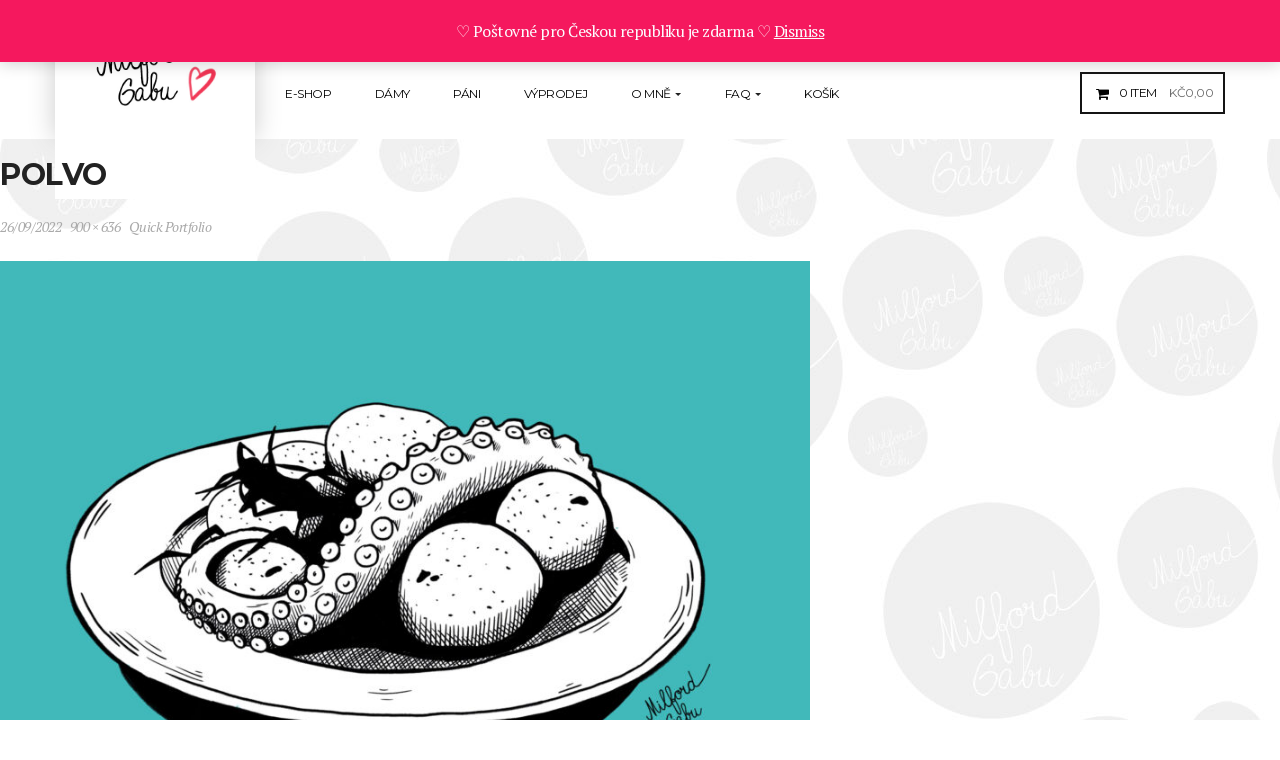

--- FILE ---
content_type: text/html; charset=UTF-8
request_url: https://gabumilford.com/portfolio/polvo/
body_size: 20346
content:
<!DOCTYPE html>
<html dir="ltr" lang="en-US">
<head>
	<meta charset="UTF-8">
	<meta name="viewport" content="width=device-width">
	<link rel="profile" href="https://gmpg.org/xfn/11">
	<link rel="pingback" href="https://gabumilford.com/xmlrpc.php">
					<script>document.documentElement.className = document.documentElement.className + ' yes-js js_active js'</script>
			<title>polvo | Gabu Milford</title>

		<!-- All in One SEO 4.9.3 - aioseo.com -->
	<meta name="robots" content="max-image-preview:large" />
	<link rel="canonical" href="https://gabumilford.com/portfolio/polvo/" />
	<meta name="generator" content="All in One SEO (AIOSEO) 4.9.3" />
		<script type="application/ld+json" class="aioseo-schema">
			{"@context":"https:\/\/schema.org","@graph":[{"@type":"BreadcrumbList","@id":"https:\/\/gabumilford.com\/portfolio\/polvo\/#breadcrumblist","itemListElement":[{"@type":"ListItem","@id":"https:\/\/gabumilford.com#listItem","position":1,"name":"Home","item":"https:\/\/gabumilford.com","nextItem":{"@type":"ListItem","@id":"https:\/\/gabumilford.com\/portfolio\/polvo\/#listItem","name":"polvo"}},{"@type":"ListItem","@id":"https:\/\/gabumilford.com\/portfolio\/polvo\/#listItem","position":2,"name":"polvo","previousItem":{"@type":"ListItem","@id":"https:\/\/gabumilford.com#listItem","name":"Home"}}]},{"@type":"ItemPage","@id":"https:\/\/gabumilford.com\/portfolio\/polvo\/#itempage","url":"https:\/\/gabumilford.com\/portfolio\/polvo\/","name":"polvo | Gabu Milford","inLanguage":"en-US","isPartOf":{"@id":"https:\/\/gabumilford.com\/#website"},"breadcrumb":{"@id":"https:\/\/gabumilford.com\/portfolio\/polvo\/#breadcrumblist"},"author":{"@id":"https:\/\/gabumilford.com\/author\/gangstagabu\/#author"},"creator":{"@id":"https:\/\/gabumilford.com\/author\/gangstagabu\/#author"},"datePublished":"2022-09-26T20:51:08+02:00","dateModified":"2022-09-26T20:51:08+02:00"},{"@type":"Person","@id":"https:\/\/gabumilford.com\/#person","name":"gangstagabu","image":{"@type":"ImageObject","@id":"https:\/\/gabumilford.com\/portfolio\/polvo\/#personImage","url":"https:\/\/secure.gravatar.com\/avatar\/7eadbc19232566a3aa8574523c0ee9809edeaa4433f1a550ab20e694a6a55404?s=96&d=mm&r=g","width":96,"height":96,"caption":"gangstagabu"}},{"@type":"Person","@id":"https:\/\/gabumilford.com\/author\/gangstagabu\/#author","url":"https:\/\/gabumilford.com\/author\/gangstagabu\/","name":"gangstagabu","image":{"@type":"ImageObject","@id":"https:\/\/gabumilford.com\/portfolio\/polvo\/#authorImage","url":"https:\/\/secure.gravatar.com\/avatar\/7eadbc19232566a3aa8574523c0ee9809edeaa4433f1a550ab20e694a6a55404?s=96&d=mm&r=g","width":96,"height":96,"caption":"gangstagabu"}},{"@type":"WebSite","@id":"https:\/\/gabumilford.com\/#website","url":"https:\/\/gabumilford.com\/","name":"Gabu Milford","description":"Sranda mus\u00ed bejt!","inLanguage":"en-US","publisher":{"@id":"https:\/\/gabumilford.com\/#person"}}]}
		</script>
		<!-- All in One SEO -->


<!-- Google Tag Manager for WordPress by gtm4wp.com -->
<script data-cfasync="false" data-pagespeed-no-defer>
	var gtm4wp_datalayer_name = "dataLayer";
	var dataLayer = dataLayer || [];
</script>
<!-- End Google Tag Manager for WordPress by gtm4wp.com --><script>window._wca = window._wca || [];</script>
<link rel='dns-prefetch' href='//stats.wp.com' />
<link rel='dns-prefetch' href='//secure.gravatar.com' />
<link rel='dns-prefetch' href='//fonts.googleapis.com' />
<link rel='dns-prefetch' href='//v0.wordpress.com' />
<link rel="alternate" type="application/rss+xml" title="Gabu Milford &raquo; Feed" href="https://gabumilford.com/feed/" />
<link rel="alternate" type="application/rss+xml" title="Gabu Milford &raquo; Comments Feed" href="https://gabumilford.com/comments/feed/" />
<link rel="alternate" type="application/rss+xml" title="Gabu Milford &raquo; polvo Comments Feed" href="https://gabumilford.com/portfolio/polvo/feed/" />
<link rel="alternate" title="oEmbed (JSON)" type="application/json+oembed" href="https://gabumilford.com/wp-json/oembed/1.0/embed?url=https%3A%2F%2Fgabumilford.com%2Fportfolio%2Fpolvo%2F" />
<link rel="alternate" title="oEmbed (XML)" type="text/xml+oembed" href="https://gabumilford.com/wp-json/oembed/1.0/embed?url=https%3A%2F%2Fgabumilford.com%2Fportfolio%2Fpolvo%2F&#038;format=xml" />
		<!-- This site uses the Google Analytics by MonsterInsights plugin v9.11.1 - Using Analytics tracking - https://www.monsterinsights.com/ -->
		<!-- Note: MonsterInsights is not currently configured on this site. The site owner needs to authenticate with Google Analytics in the MonsterInsights settings panel. -->
					<!-- No tracking code set -->
				<!-- / Google Analytics by MonsterInsights -->
		<style id='wp-img-auto-sizes-contain-inline-css' type='text/css'>
img:is([sizes=auto i],[sizes^="auto," i]){contain-intrinsic-size:3000px 1500px}
/*# sourceURL=wp-img-auto-sizes-contain-inline-css */
</style>

<style id='wp-emoji-styles-inline-css' type='text/css'>

	img.wp-smiley, img.emoji {
		display: inline !important;
		border: none !important;
		box-shadow: none !important;
		height: 1em !important;
		width: 1em !important;
		margin: 0 0.07em !important;
		vertical-align: -0.1em !important;
		background: none !important;
		padding: 0 !important;
	}
/*# sourceURL=wp-emoji-styles-inline-css */
</style>
<link data-optimized="1" rel='stylesheet' id='wp-block-library-css' href='https://gabumilford.com/wp-content/litespeed/css/3a39f6ce4b57f56002652b4b5e307bc4.css?ver=61ae5' type='text/css' media='all' />
<style id='classic-theme-styles-inline-css' type='text/css'>
/*! This file is auto-generated */
.wp-block-button__link{color:#fff;background-color:#32373c;border-radius:9999px;box-shadow:none;text-decoration:none;padding:calc(.667em + 2px) calc(1.333em + 2px);font-size:1.125em}.wp-block-file__button{background:#32373c;color:#fff;text-decoration:none}
/*# sourceURL=/wp-includes/css/classic-themes.min.css */
</style>
<link data-optimized="1" rel='stylesheet' id='aioseo/css/src/vue/standalone/blocks/table-of-contents/global.scss-css' href='https://gabumilford.com/wp-content/litespeed/css/2e8f787546e0bc3c7c07e4c1b5ede981.css?ver=e9c00' type='text/css' media='all' />
<style id='esf-fb-halfwidth-style-inline-css' type='text/css'>
.wp-block-create-block-easy-social-feed-facebook-carousel{background-color:#21759b;color:#fff;padding:2px}

/*# sourceURL=https://gabumilford.com/wp-content/plugins/easy-facebook-likebox/facebook/includes/blocks/build/halfwidth/style-index.css */
</style>
<style id='esf-fb-fullwidth-style-inline-css' type='text/css'>
.wp-block-create-block-easy-social-feed-facebook-carousel{background-color:#21759b;color:#fff;padding:2px}

/*# sourceURL=https://gabumilford.com/wp-content/plugins/easy-facebook-likebox/facebook/includes/blocks/build/fullwidth/style-index.css */
</style>
<style id='esf-fb-thumbnail-style-inline-css' type='text/css'>
.wp-block-create-block-easy-social-feed-facebook-carousel{background-color:#21759b;color:#fff;padding:2px}

/*# sourceURL=https://gabumilford.com/wp-content/plugins/easy-facebook-likebox/facebook/includes/blocks/build/thumbnail/style-index.css */
</style>
<link data-optimized="1" rel='stylesheet' id='mediaelement-css' href='https://gabumilford.com/wp-content/litespeed/css/a66eaccf0770a9e1fd77c2cf32e7bb51.css?ver=5227e' type='text/css' media='all' />
<link data-optimized="1" rel='stylesheet' id='wp-mediaelement-css' href='https://gabumilford.com/wp-content/litespeed/css/48a73f546a08d11f67d6733b7ffe4b1c.css?ver=adf3d' type='text/css' media='all' />
<style id='jetpack-sharing-buttons-style-inline-css' type='text/css'>
.jetpack-sharing-buttons__services-list{display:flex;flex-direction:row;flex-wrap:wrap;gap:0;list-style-type:none;margin:5px;padding:0}.jetpack-sharing-buttons__services-list.has-small-icon-size{font-size:12px}.jetpack-sharing-buttons__services-list.has-normal-icon-size{font-size:16px}.jetpack-sharing-buttons__services-list.has-large-icon-size{font-size:24px}.jetpack-sharing-buttons__services-list.has-huge-icon-size{font-size:36px}@media print{.jetpack-sharing-buttons__services-list{display:none!important}}.editor-styles-wrapper .wp-block-jetpack-sharing-buttons{gap:0;padding-inline-start:0}ul.jetpack-sharing-buttons__services-list.has-background{padding:1.25em 2.375em}
/*# sourceURL=https://gabumilford.com/wp-content/plugins/jetpack/_inc/blocks/sharing-buttons/view.css */
</style>
<link data-optimized="1" rel='stylesheet' id='jquery-selectBox-css' href='https://gabumilford.com/wp-content/litespeed/css/49687328b6380cdc558db4692caf14c6.css?ver=2e6f0' type='text/css' media='all' />
<link data-optimized="1" rel='stylesheet' id='woocommerce_prettyPhoto_css-css' href='https://gabumilford.com/wp-content/litespeed/css/d83fbd4d6e01af0826cdc5324912dc0f.css?ver=f5ed5' type='text/css' media='all' />
<link data-optimized="1" rel='stylesheet' id='yith-wcwl-main-css' href='https://gabumilford.com/wp-content/litespeed/css/111ad53b80e9e279d0d6b992b4025922.css?ver=c9f73' type='text/css' media='all' />
<style id='yith-wcwl-main-inline-css' type='text/css'>
 :root { --rounded-corners-radius: 16px; --add-to-cart-rounded-corners-radius: 16px; --feedback-duration: 3s } 
 :root { --rounded-corners-radius: 16px; --add-to-cart-rounded-corners-radius: 16px; --feedback-duration: 3s } 
/*# sourceURL=yith-wcwl-main-inline-css */
</style>
<style id='global-styles-inline-css' type='text/css'>
:root{--wp--preset--aspect-ratio--square: 1;--wp--preset--aspect-ratio--4-3: 4/3;--wp--preset--aspect-ratio--3-4: 3/4;--wp--preset--aspect-ratio--3-2: 3/2;--wp--preset--aspect-ratio--2-3: 2/3;--wp--preset--aspect-ratio--16-9: 16/9;--wp--preset--aspect-ratio--9-16: 9/16;--wp--preset--color--black: #000000;--wp--preset--color--cyan-bluish-gray: #abb8c3;--wp--preset--color--white: #ffffff;--wp--preset--color--pale-pink: #f78da7;--wp--preset--color--vivid-red: #cf2e2e;--wp--preset--color--luminous-vivid-orange: #ff6900;--wp--preset--color--luminous-vivid-amber: #fcb900;--wp--preset--color--light-green-cyan: #7bdcb5;--wp--preset--color--vivid-green-cyan: #00d084;--wp--preset--color--pale-cyan-blue: #8ed1fc;--wp--preset--color--vivid-cyan-blue: #0693e3;--wp--preset--color--vivid-purple: #9b51e0;--wp--preset--gradient--vivid-cyan-blue-to-vivid-purple: linear-gradient(135deg,rgb(6,147,227) 0%,rgb(155,81,224) 100%);--wp--preset--gradient--light-green-cyan-to-vivid-green-cyan: linear-gradient(135deg,rgb(122,220,180) 0%,rgb(0,208,130) 100%);--wp--preset--gradient--luminous-vivid-amber-to-luminous-vivid-orange: linear-gradient(135deg,rgb(252,185,0) 0%,rgb(255,105,0) 100%);--wp--preset--gradient--luminous-vivid-orange-to-vivid-red: linear-gradient(135deg,rgb(255,105,0) 0%,rgb(207,46,46) 100%);--wp--preset--gradient--very-light-gray-to-cyan-bluish-gray: linear-gradient(135deg,rgb(238,238,238) 0%,rgb(169,184,195) 100%);--wp--preset--gradient--cool-to-warm-spectrum: linear-gradient(135deg,rgb(74,234,220) 0%,rgb(151,120,209) 20%,rgb(207,42,186) 40%,rgb(238,44,130) 60%,rgb(251,105,98) 80%,rgb(254,248,76) 100%);--wp--preset--gradient--blush-light-purple: linear-gradient(135deg,rgb(255,206,236) 0%,rgb(152,150,240) 100%);--wp--preset--gradient--blush-bordeaux: linear-gradient(135deg,rgb(254,205,165) 0%,rgb(254,45,45) 50%,rgb(107,0,62) 100%);--wp--preset--gradient--luminous-dusk: linear-gradient(135deg,rgb(255,203,112) 0%,rgb(199,81,192) 50%,rgb(65,88,208) 100%);--wp--preset--gradient--pale-ocean: linear-gradient(135deg,rgb(255,245,203) 0%,rgb(182,227,212) 50%,rgb(51,167,181) 100%);--wp--preset--gradient--electric-grass: linear-gradient(135deg,rgb(202,248,128) 0%,rgb(113,206,126) 100%);--wp--preset--gradient--midnight: linear-gradient(135deg,rgb(2,3,129) 0%,rgb(40,116,252) 100%);--wp--preset--font-size--small: 13px;--wp--preset--font-size--medium: 20px;--wp--preset--font-size--large: 36px;--wp--preset--font-size--x-large: 42px;--wp--preset--spacing--20: 0.44rem;--wp--preset--spacing--30: 0.67rem;--wp--preset--spacing--40: 1rem;--wp--preset--spacing--50: 1.5rem;--wp--preset--spacing--60: 2.25rem;--wp--preset--spacing--70: 3.38rem;--wp--preset--spacing--80: 5.06rem;--wp--preset--shadow--natural: 6px 6px 9px rgba(0, 0, 0, 0.2);--wp--preset--shadow--deep: 12px 12px 50px rgba(0, 0, 0, 0.4);--wp--preset--shadow--sharp: 6px 6px 0px rgba(0, 0, 0, 0.2);--wp--preset--shadow--outlined: 6px 6px 0px -3px rgb(255, 255, 255), 6px 6px rgb(0, 0, 0);--wp--preset--shadow--crisp: 6px 6px 0px rgb(0, 0, 0);}:where(.is-layout-flex){gap: 0.5em;}:where(.is-layout-grid){gap: 0.5em;}body .is-layout-flex{display: flex;}.is-layout-flex{flex-wrap: wrap;align-items: center;}.is-layout-flex > :is(*, div){margin: 0;}body .is-layout-grid{display: grid;}.is-layout-grid > :is(*, div){margin: 0;}:where(.wp-block-columns.is-layout-flex){gap: 2em;}:where(.wp-block-columns.is-layout-grid){gap: 2em;}:where(.wp-block-post-template.is-layout-flex){gap: 1.25em;}:where(.wp-block-post-template.is-layout-grid){gap: 1.25em;}.has-black-color{color: var(--wp--preset--color--black) !important;}.has-cyan-bluish-gray-color{color: var(--wp--preset--color--cyan-bluish-gray) !important;}.has-white-color{color: var(--wp--preset--color--white) !important;}.has-pale-pink-color{color: var(--wp--preset--color--pale-pink) !important;}.has-vivid-red-color{color: var(--wp--preset--color--vivid-red) !important;}.has-luminous-vivid-orange-color{color: var(--wp--preset--color--luminous-vivid-orange) !important;}.has-luminous-vivid-amber-color{color: var(--wp--preset--color--luminous-vivid-amber) !important;}.has-light-green-cyan-color{color: var(--wp--preset--color--light-green-cyan) !important;}.has-vivid-green-cyan-color{color: var(--wp--preset--color--vivid-green-cyan) !important;}.has-pale-cyan-blue-color{color: var(--wp--preset--color--pale-cyan-blue) !important;}.has-vivid-cyan-blue-color{color: var(--wp--preset--color--vivid-cyan-blue) !important;}.has-vivid-purple-color{color: var(--wp--preset--color--vivid-purple) !important;}.has-black-background-color{background-color: var(--wp--preset--color--black) !important;}.has-cyan-bluish-gray-background-color{background-color: var(--wp--preset--color--cyan-bluish-gray) !important;}.has-white-background-color{background-color: var(--wp--preset--color--white) !important;}.has-pale-pink-background-color{background-color: var(--wp--preset--color--pale-pink) !important;}.has-vivid-red-background-color{background-color: var(--wp--preset--color--vivid-red) !important;}.has-luminous-vivid-orange-background-color{background-color: var(--wp--preset--color--luminous-vivid-orange) !important;}.has-luminous-vivid-amber-background-color{background-color: var(--wp--preset--color--luminous-vivid-amber) !important;}.has-light-green-cyan-background-color{background-color: var(--wp--preset--color--light-green-cyan) !important;}.has-vivid-green-cyan-background-color{background-color: var(--wp--preset--color--vivid-green-cyan) !important;}.has-pale-cyan-blue-background-color{background-color: var(--wp--preset--color--pale-cyan-blue) !important;}.has-vivid-cyan-blue-background-color{background-color: var(--wp--preset--color--vivid-cyan-blue) !important;}.has-vivid-purple-background-color{background-color: var(--wp--preset--color--vivid-purple) !important;}.has-black-border-color{border-color: var(--wp--preset--color--black) !important;}.has-cyan-bluish-gray-border-color{border-color: var(--wp--preset--color--cyan-bluish-gray) !important;}.has-white-border-color{border-color: var(--wp--preset--color--white) !important;}.has-pale-pink-border-color{border-color: var(--wp--preset--color--pale-pink) !important;}.has-vivid-red-border-color{border-color: var(--wp--preset--color--vivid-red) !important;}.has-luminous-vivid-orange-border-color{border-color: var(--wp--preset--color--luminous-vivid-orange) !important;}.has-luminous-vivid-amber-border-color{border-color: var(--wp--preset--color--luminous-vivid-amber) !important;}.has-light-green-cyan-border-color{border-color: var(--wp--preset--color--light-green-cyan) !important;}.has-vivid-green-cyan-border-color{border-color: var(--wp--preset--color--vivid-green-cyan) !important;}.has-pale-cyan-blue-border-color{border-color: var(--wp--preset--color--pale-cyan-blue) !important;}.has-vivid-cyan-blue-border-color{border-color: var(--wp--preset--color--vivid-cyan-blue) !important;}.has-vivid-purple-border-color{border-color: var(--wp--preset--color--vivid-purple) !important;}.has-vivid-cyan-blue-to-vivid-purple-gradient-background{background: var(--wp--preset--gradient--vivid-cyan-blue-to-vivid-purple) !important;}.has-light-green-cyan-to-vivid-green-cyan-gradient-background{background: var(--wp--preset--gradient--light-green-cyan-to-vivid-green-cyan) !important;}.has-luminous-vivid-amber-to-luminous-vivid-orange-gradient-background{background: var(--wp--preset--gradient--luminous-vivid-amber-to-luminous-vivid-orange) !important;}.has-luminous-vivid-orange-to-vivid-red-gradient-background{background: var(--wp--preset--gradient--luminous-vivid-orange-to-vivid-red) !important;}.has-very-light-gray-to-cyan-bluish-gray-gradient-background{background: var(--wp--preset--gradient--very-light-gray-to-cyan-bluish-gray) !important;}.has-cool-to-warm-spectrum-gradient-background{background: var(--wp--preset--gradient--cool-to-warm-spectrum) !important;}.has-blush-light-purple-gradient-background{background: var(--wp--preset--gradient--blush-light-purple) !important;}.has-blush-bordeaux-gradient-background{background: var(--wp--preset--gradient--blush-bordeaux) !important;}.has-luminous-dusk-gradient-background{background: var(--wp--preset--gradient--luminous-dusk) !important;}.has-pale-ocean-gradient-background{background: var(--wp--preset--gradient--pale-ocean) !important;}.has-electric-grass-gradient-background{background: var(--wp--preset--gradient--electric-grass) !important;}.has-midnight-gradient-background{background: var(--wp--preset--gradient--midnight) !important;}.has-small-font-size{font-size: var(--wp--preset--font-size--small) !important;}.has-medium-font-size{font-size: var(--wp--preset--font-size--medium) !important;}.has-large-font-size{font-size: var(--wp--preset--font-size--large) !important;}.has-x-large-font-size{font-size: var(--wp--preset--font-size--x-large) !important;}
:where(.wp-block-post-template.is-layout-flex){gap: 1.25em;}:where(.wp-block-post-template.is-layout-grid){gap: 1.25em;}
:where(.wp-block-term-template.is-layout-flex){gap: 1.25em;}:where(.wp-block-term-template.is-layout-grid){gap: 1.25em;}
:where(.wp-block-columns.is-layout-flex){gap: 2em;}:where(.wp-block-columns.is-layout-grid){gap: 2em;}
:root :where(.wp-block-pullquote){font-size: 1.5em;line-height: 1.6;}
/*# sourceURL=global-styles-inline-css */
</style>
<link data-optimized="1" rel='stylesheet' id='contact-form-7-css' href='https://gabumilford.com/wp-content/litespeed/css/03ce21df4ba85e6fad4c21cecc039479.css?ver=6f861' type='text/css' media='all' />
<link data-optimized="1" rel='stylesheet' id='easy-facebook-likebox-custom-fonts-css' href='https://gabumilford.com/wp-content/litespeed/css/d01652134b45ea2378d1d62b9b3d392a.css?ver=b3fe3' type='text/css' media='all' />
<link data-optimized="1" rel='stylesheet' id='easy-facebook-likebox-popup-styles-css' href='https://gabumilford.com/wp-content/litespeed/css/0e61fc652e56360c69f4082ae00872d6.css?ver=263cb' type='text/css' media='all' />
<link data-optimized="1" rel='stylesheet' id='easy-facebook-likebox-frontend-css' href='https://gabumilford.com/wp-content/litespeed/css/ab0fdce4ca992b5f03038fea242c7130.css?ver=164d6' type='text/css' media='all' />
<link data-optimized="1" rel='stylesheet' id='easy-facebook-likebox-customizer-style-css' href='https://gabumilford.com/wp-content/litespeed/css/aba3f9bd546b758374604af15f679612.css?ver=79612' type='text/css' media='all' />
<link data-optimized="1" rel='stylesheet' id='woocommerce-layout-css' href='https://gabumilford.com/wp-content/litespeed/css/07393cd3be1d14774d95996119498e18.css?ver=d2f9d' type='text/css' media='all' />
<style id='woocommerce-layout-inline-css' type='text/css'>

	.infinite-scroll .woocommerce-pagination {
		display: none;
	}
/*# sourceURL=woocommerce-layout-inline-css */
</style>
<link data-optimized="1" rel='stylesheet' id='woocommerce-smallscreen-css' href='https://gabumilford.com/wp-content/litespeed/css/6fe8eedd7aeb2e01f94b9e729ed3b89d.css?ver=71fbc' type='text/css' media='only screen and (max-width: 768px)' />
<link data-optimized="1" rel='stylesheet' id='woocommerce-general-css' href='https://gabumilford.com/wp-content/litespeed/css/e59af8215551784161c09e421d7d1ef9.css?ver=2627c' type='text/css' media='all' />
<style id='woocommerce-inline-inline-css' type='text/css'>
.woocommerce form .form-row .required { visibility: visible; }
/*# sourceURL=woocommerce-inline-inline-css */
</style>
<link data-optimized="1" rel='stylesheet' id='paypalplus-woocommerce-front-css' href='https://gabumilford.com/wp-content/litespeed/css/c6fc3fde90b465fc2cf1f9c4314ba41d.css?ver=8d5e2' type='text/css' media='screen' />
<link data-optimized="1" rel='stylesheet' id='wc-gateway-ppec-frontend-css' href='https://gabumilford.com/wp-content/litespeed/css/565cd2ac11120f171a67e647e94ba337.css?ver=9737c' type='text/css' media='all' />
<link rel='stylesheet' id='fashionplus-open-sans-css' href='https://fonts.googleapis.com/css?family=Montserrat:400,700|PT+Serif:400,400italic,700,700italic&#038;subset=latin%2Clatin-ext' type='text/css' media='all' />
<link data-optimized="1" rel='stylesheet' id='fashionplus-fa-css' href='https://gabumilford.com/wp-content/litespeed/css/9b85f9f9bfa8874e4a88116f529cf0e5.css?ver=ba01d' type='text/css' media='all' />
<link data-optimized="1" rel='stylesheet' id='fashionplus-style-css' href='https://gabumilford.com/wp-content/litespeed/css/c1bc348124ae4bb5dffde575330a8dd4.css?ver=3f5db' type='text/css' media='all' />
<link data-optimized="1" rel='stylesheet' id='prettyPhoto-css' href='https://gabumilford.com/wp-content/litespeed/css/a5b98f2d183e152885261e48f986e4cd.css?ver=216e3' type='text/css' media='all' />
<link data-optimized="1" rel='stylesheet' id='esf-custom-fonts-css' href='https://gabumilford.com/wp-content/litespeed/css/d01652134b45ea2378d1d62b9b3d392a.css?ver=b3fe3' type='text/css' media='all' />
<link data-optimized="1" rel='stylesheet' id='esf-insta-frontend-css' href='https://gabumilford.com/wp-content/litespeed/css/2f59383d6398d09eccdd9daf5d7d4619.css?ver=1da13' type='text/css' media='all' />
<link data-optimized="1" rel='stylesheet' id='esf-insta-customizer-style-css' href='https://gabumilford.com/wp-content/litespeed/css/d1e155feaf7424c4d69ea254aeddaaca.css?ver=daaca' type='text/css' media='all' />
<link data-optimized="1" rel='stylesheet' id='fashionplus-woocommerce-css' href='https://gabumilford.com/wp-content/litespeed/css/4d1f53e9484c3ff48fbdaa772b0efb99.css?ver=fd406' type='text/css' media='all' />
<script type="text/javascript" src="https://gabumilford.com/wp-includes/js/jquery/jquery.min.js?ver=3.7.1" id="jquery-core-js"></script>
<script type="text/javascript" src="https://gabumilford.com/wp-includes/js/jquery/jquery-migrate.min.js?ver=3.4.1" id="jquery-migrate-js"></script>
<script type="text/javascript" src="https://gabumilford.com/wp-content/plugins/easy-facebook-likebox/facebook/frontend/assets/js/esf-free-popup.min.js?ver=6.7.2" id="easy-facebook-likebox-popup-script-js"></script>
<script type="text/javascript" id="easy-facebook-likebox-public-script-js-extra">
/* <![CDATA[ */
var public_ajax = {"ajax_url":"https://gabumilford.com/wp-admin/admin-ajax.php","efbl_is_fb_pro":""};
//# sourceURL=easy-facebook-likebox-public-script-js-extra
/* ]]> */
</script>
<script type="text/javascript" src="https://gabumilford.com/wp-content/plugins/easy-facebook-likebox/facebook/frontend/assets/js/public.js?ver=6.7.2" id="easy-facebook-likebox-public-script-js"></script>
<script type="text/javascript" src="https://gabumilford.com/wp-content/plugins/woocommerce/assets/js/jquery-blockui/jquery.blockUI.min.js?ver=2.7.0-wc.10.4.3" id="wc-jquery-blockui-js" defer="defer" data-wp-strategy="defer"></script>
<script type="text/javascript" id="wc-add-to-cart-js-extra">
/* <![CDATA[ */
var wc_add_to_cart_params = {"ajax_url":"/wp-admin/admin-ajax.php","wc_ajax_url":"/?wc-ajax=%%endpoint%%","i18n_view_cart":"View cart","cart_url":"https://gabumilford.com/cart/","is_cart":"","cart_redirect_after_add":"no"};
//# sourceURL=wc-add-to-cart-js-extra
/* ]]> */
</script>
<script type="text/javascript" src="https://gabumilford.com/wp-content/plugins/woocommerce/assets/js/frontend/add-to-cart.min.js?ver=10.4.3" id="wc-add-to-cart-js" defer="defer" data-wp-strategy="defer"></script>
<script type="text/javascript" src="https://gabumilford.com/wp-content/plugins/woocommerce/assets/js/js-cookie/js.cookie.min.js?ver=2.1.4-wc.10.4.3" id="wc-js-cookie-js" defer="defer" data-wp-strategy="defer"></script>
<script type="text/javascript" id="woocommerce-js-extra">
/* <![CDATA[ */
var woocommerce_params = {"ajax_url":"/wp-admin/admin-ajax.php","wc_ajax_url":"/?wc-ajax=%%endpoint%%","i18n_password_show":"Show password","i18n_password_hide":"Hide password"};
//# sourceURL=woocommerce-js-extra
/* ]]> */
</script>
<script type="text/javascript" src="https://gabumilford.com/wp-content/plugins/woocommerce/assets/js/frontend/woocommerce.min.js?ver=10.4.3" id="woocommerce-js" defer="defer" data-wp-strategy="defer"></script>
<script type="text/javascript" src="https://gabumilford.com/wp-content/themes/fashionplus/js/bootstrap.min.js?ver=20130402" id="bootstrap-min-js"></script>
<script type="text/javascript" src="https://gabumilford.com/wp-content/themes/fashionplus/js/keyboard-image-navigation.js?ver=20130402" id="keyboard-image-navigation-js"></script>
<script type="text/javascript" src="https://stats.wp.com/s-202604.js" id="woocommerce-analytics-js" defer="defer" data-wp-strategy="defer"></script>
<script type="text/javascript" src="https://gabumilford.com/wp-content/plugins/easy-facebook-likebox/frontend/assets/js/imagesloaded.pkgd.min.js?ver=6.9" id="imagesloaded.pkgd.min-js"></script>
<script type="text/javascript" id="esf-insta-public-js-extra">
/* <![CDATA[ */
var esf_insta = {"ajax_url":"https://gabumilford.com/wp-admin/admin-ajax.php","version":"free","nonce":"53b06bd798"};
//# sourceURL=esf-insta-public-js-extra
/* ]]> */
</script>
<script type="text/javascript" src="https://gabumilford.com/wp-content/plugins/easy-facebook-likebox//instagram/frontend/assets/js/esf-insta-public.js?ver=1" id="esf-insta-public-js"></script>
<script type="text/javascript" src="https://gabumilford.com/wp-content/plugins/pbrthemer/vendors/../assets/js/elevatezoom/elevatezoom-min.js?ver=6.9" id="pbrthemer-elevatezoom-js"></script>
<link rel="https://api.w.org/" href="https://gabumilford.com/wp-json/" /><link rel="alternate" title="JSON" type="application/json" href="https://gabumilford.com/wp-json/wp/v2/media/13272" /><link rel="EditURI" type="application/rsd+xml" title="RSD" href="https://gabumilford.com/xmlrpc.php?rsd" />
<meta name="generator" content="WordPress 6.9" />
<meta name="generator" content="WooCommerce 10.4.3" />
<link rel='shortlink' href='https://wp.me/a8SZc5-3s4' />
	<style>img#wpstats{display:none}</style>
		
<!-- Google Tag Manager for WordPress by gtm4wp.com -->
<!-- GTM Container placement set to footer -->
<script data-cfasync="false" data-pagespeed-no-defer>
	var dataLayer_content = {"pagePostType":"attachment","pagePostType2":"single-attachment","pagePostAuthor":"gangstagabu"};
	dataLayer.push( dataLayer_content );
</script>
<script data-cfasync="false" data-pagespeed-no-defer>
(function(w,d,s,l,i){w[l]=w[l]||[];w[l].push({'gtm.start':
new Date().getTime(),event:'gtm.js'});var f=d.getElementsByTagName(s)[0],
j=d.createElement(s),dl=l!='dataLayer'?'&l='+l:'';j.async=true;j.src=
'//www.googletagmanager.com/gtm.js?id='+i+dl;f.parentNode.insertBefore(j,f);
})(window,document,'script','dataLayer','GTM-MBRGHHT');
</script>
<!-- End Google Tag Manager for WordPress by gtm4wp.com -->
		<script>
		(function(h,o,t,j,a,r){
			h.hj=h.hj||function(){(h.hj.q=h.hj.q||[]).push(arguments)};
			h._hjSettings={hjid:1828687,hjsv:5};
			a=o.getElementsByTagName('head')[0];
			r=o.createElement('script');r.async=1;
			r.src=t+h._hjSettings.hjid+j+h._hjSettings.hjsv;
			a.appendChild(r);
		})(window,document,'//static.hotjar.com/c/hotjar-','.js?sv=');
		</script>
			<noscript><style>.woocommerce-product-gallery{ opacity: 1 !important; }</style></noscript>
	<meta name="generator" content="Elementor 3.34.1; features: additional_custom_breakpoints; settings: css_print_method-external, google_font-enabled, font_display-auto">
			<style>
				.e-con.e-parent:nth-of-type(n+4):not(.e-lazyloaded):not(.e-no-lazyload),
				.e-con.e-parent:nth-of-type(n+4):not(.e-lazyloaded):not(.e-no-lazyload) * {
					background-image: none !important;
				}
				@media screen and (max-height: 1024px) {
					.e-con.e-parent:nth-of-type(n+3):not(.e-lazyloaded):not(.e-no-lazyload),
					.e-con.e-parent:nth-of-type(n+3):not(.e-lazyloaded):not(.e-no-lazyload) * {
						background-image: none !important;
					}
				}
				@media screen and (max-height: 640px) {
					.e-con.e-parent:nth-of-type(n+2):not(.e-lazyloaded):not(.e-no-lazyload),
					.e-con.e-parent:nth-of-type(n+2):not(.e-lazyloaded):not(.e-no-lazyload) * {
						background-image: none !important;
					}
				}
			</style>
				<style type="text/css" id="fashionplus-header-css">
													</style>

	<style type="text/css" id="custom-background-css">
body.custom-background { background-image: url("https://gabumilford.com/wp-content/uploads/2017/06/gabumilford_logo_sedy_kruh_svetly2.jpg"); background-position: left top; background-size: auto; background-repeat: repeat; background-attachment: scroll; }
</style>
	<link rel="icon" href="https://gabumilford.com/wp-content/uploads/2022/02/cropped-favicon_g-e1644950550691-1-32x32.png" sizes="32x32" />
<link rel="icon" href="https://gabumilford.com/wp-content/uploads/2022/02/cropped-favicon_g-e1644950550691-1-192x192.png" sizes="192x192" />
<link rel="apple-touch-icon" href="https://gabumilford.com/wp-content/uploads/2022/02/cropped-favicon_g-e1644950550691-1-180x180.png" />
<meta name="msapplication-TileImage" content="https://gabumilford.com/wp-content/uploads/2022/02/cropped-favicon_g-e1644950550691-1-270x270.png" />
		<style type="text/css" id="wp-custom-css">
			.woocommerce-demo-store .demo_store {
   background-color: #f5185e;
}		</style>
		</head>

<body class="attachment wp-singular attachment-template-default attachmentid-13272 attachment-jpeg custom-background wp-custom-logo wp-theme-fashionplus theme-fashionplus woocommerce-demo-store woocommerce-no-js masthead-fixed singular elementor-default elementor-kit-9488">
<div id="page" class="hfeed site"><div class="pbr-page-inner row-offcanvas row-offcanvas-left">
		<header id="pbr-masthead" class="pbr-header-default" role="banner">
	<section id="pbr-topbar" class="pbr-topbar hidden-xs hidden-sm">
	<div class="container">
        <div class="topbar-inner">
                                        <div class="social-header pull-left hidden-xs hidden-sm" >
                    <aside id="pbr_socials_widget-3" class="clearfix widget_pbr_socials_widget">
<h3 class="widget-title"><span>Follow us :</span></h3>
<ul class="social list-inline">
                    <li>
                    <a href="#" class="facebook">
                        <i class="fa fa-facebook bo-social-facebook"></i> <!-- <span>Facebook</span> -->
                    </a>
                </li>
                    <li>
                    <a href="#" class="twitter">
                        <i class="fa fa-twitter bo-social-twitter"></i> <!-- <span>Twitter</span> -->
                    </a>
                </li>
                    <li>
                    <a href="#" class="youtube">
                        <i class="fa fa-youtube bo-social-youtube"></i> <!-- <span>Youtube</span> -->
                    </a>
                </li>
                    <li>
                    <a href="#" class="pinterest">
                        <i class="fa fa-pinterest bo-social-pinterest"></i> <!-- <span>Pinterest</span> -->
                    </a>
                </li>
                    <li>
                    <a href="#" class="google-plus">
                        <i class="fa fa-google-plus bo-social-google-plus"></i> <!-- <span>Google</span> -->
                    </a>
                </li>
    </ul></aside>                </div>
            
            <div id="search-container" class="search-box-wrapper pull-right search-v1">
                <form method="get" class="searchform" action="https://gabumilford.com/">
	<div class="pbr-search input-group">
		<input name="s" maxlength="40" class="form-control input-large input-search" type="text" size="20" placeholder="Search...">
		<span class="input-group-addon input-large btn-search">
			<input type="submit" class="fa" value="&#xf002;" />
						<input type="hidden" name="post_type" value="product" />
					</span>
	</div>
</form>


            </div>

                            <div class="user-login pull-right">
                    <ul class="list-inline">
                        <li><a href="#"  data-toggle="modal" data-target="#modalLoginForm" class="pbr-user-login"><span>Login</span></a></li><li><a href="https://gabumilford.com/my-account/" class="pbr-user-register"><span>Register</span></a></li>                    </ul>
                </div>
                        
    	</div>
    </div>	
</section><div class="topbar-mobile  hidden-lg hidden-md">
    <div class="active-mobile pull-left">
        <button data-toggle="offcanvas" class="btn btn-offcanvas btn-toggle-canvas offcanvas" type="button">
           <i class="fa fa-bars"></i>
        </button>
    </div>
    <div class="topbar-inner pull-left">
        <div class="active-mobile search-popup pull-left">
            <span class="fa fa-search"></span>
            <div class="active-content">
                		<form method="get" class="input-group search-category" action="https://gabumilford.com/"><div class="input-group-addon search-category-container">
		  <div class="select">
		    <select  name='product_cat' id='product_cat' class='dropdown_product_cat'>
	<option value='' selected='selected'>Select a category</option>
	<option class="level-0" value="ladies">Dámy&nbsp;&nbsp;(38)</option>
	<option class="level-0" value="gothaj">gothaj&nbsp;&nbsp;(5)</option>
	<option class="level-0" value="ja-bych-chtela-ale-nechce-se-mi">Já bych chtěl/a, ale nechce se mi&nbsp;&nbsp;(4)</option>
	<option class="level-0" value="kocici-a-psi-veci">Kočičí &amp; psí věci&nbsp;&nbsp;(5)</option>
	<option class="level-0" value="komix">komix&nbsp;&nbsp;(1)</option>
	<option class="level-0" value="lactose">Lactose&nbsp;&nbsp;(2)</option>
	<option class="level-0" value="pocket-legs">Mám to v kapse&nbsp;&nbsp;(1)</option>
	<option class="level-0" value="mikiny">Mikiny&nbsp;&nbsp;(8)</option>
	<option class="level-0" value="uncategorized">Nezařazeno&nbsp;&nbsp;(6)</option>
	<option class="level-0" value="mens">Páni&nbsp;&nbsp;(54)</option>
	<option class="level-0" value="praha">Praha&nbsp;&nbsp;(1)</option>
	<option class="level-0" value="sadomaso">SADO MASO&nbsp;&nbsp;(3)</option>
	<option class="level-0" value="sprostarny">Sprosťárny&nbsp;&nbsp;(37)</option>
	<option class="level-0" value="srdce">Srdce&nbsp;&nbsp;(2)</option>
	<option class="level-0" value="tarantino">Tarantino&nbsp;&nbsp;(1)</option>
	<option class="level-0" value="accessories">Tašky &amp; batůžky &amp; čepice&nbsp;&nbsp;(16)</option>
	<option class="level-0" value="vagnum">Vagnum&nbsp;&nbsp;(20)</option>
	<option class="level-0" value="vyprodej">Výprodej&nbsp;&nbsp;(20)</option>
</select>
		  </div>
		</div>
		<input name="s" maxlength="60" class="form-control search-category-input" type="text" size="20" placeholder="What do you need..."> 

		<div class="input-group-btn">
		    <label class="btn btn-link btn-search">
		      <span class="title-search hidden">Search</span>
		      <input type="submit" class="fa searchsubmit" value="&#xf002;"/>
		    </label>
		    <input type="hidden" name="post_type" value="product"/>
		</div>
		</form>
		            </div>
        </div>
        <div class="active-mobile setting-popup pull-left">
            <span class="fa fa-user"></span>
            <div class="active-content">
                            </div>
        </div>
        <div class="active-mobile pull-left cart-popup">
            <span class="fa fa-shopping-cart"></span>
            <div class="active-content">
                <div class="widget_shopping_cart_content"></div>
            </div>
        </div>  
    </div>       
</div>
	<section class="site-header ">
		<div class="container">
			<div class="header-wrapper-inner clearfix">
				<div class="logo-wrapper pull-left">
			 			<div id="pbr-logo" class="logo">
	    <a href="https://gabumilford.com/">
	        <a href="https://gabumilford.com/" class="custom-logo-link" rel="home"><img data-lazyloaded="1" src="[data-uri]" fetchpriority="high" width="512" height="512" data-src="https://gabumilford.com/wp-content/uploads/2024/10/cropped-logo-podpis-eshop.jpg" class="custom-logo" alt="Gabu Milford" decoding="async" /><noscript><img fetchpriority="high" width="512" height="512" src="https://gabumilford.com/wp-content/uploads/2024/10/cropped-logo-podpis-eshop.jpg" class="custom-logo" alt="Gabu Milford" decoding="async" /></noscript></a>	    </a>
	</div>
				</div>
				<div class="hidden-xs hidden-sm  pull-right">
					<div class="pbr-topcart">
 <div id="cart" class="dropdown version-1">
        
        <a class="dropdown-toggle mini-cart" data-toggle="dropdown" aria-expanded="true" role="button" aria-haspopup="true" data-delay="0" href="#" title="View your shopping cart">
            <span class="text-skin cart-icon">
                <i class="fa fa-shopping-cart"></i>
            </span>

            <span class="title-cart">My Cart </span>
             <span class="mini-cart-items"> 0 <em>item</em> </span> <span class="mini-cart-total"> <span class="woocommerce-Price-amount amount"><bdi><span class="woocommerce-Price-currencySymbol">&#75;&#269;</span>0,00</bdi></span> </span>
            </a>            
        <div class="dropdown-menu"><div class="widget_shopping_cart_content">
            

<div class="cart_list ">

	
		<div class="empty">No products in the cart.</div>

	
</div><!-- end product list -->


        </div></div>
    </div>
</div>    				</div>
			    
				<div id="pbr-mainmenu" class="pbr-mainmenu pbr-mainmenu-default pull-left hidden-xs hidden-sm ">
					<div class="inner navbar-mega-simple navbar-mega-large"><nav  data-duration="300" class="hidden-xs hidden-sm pbr-megamenu  animate navbar navbar-mega" role="navigation">
	    
        <button aria-expanded="true" data-target=".navbar-mega-collapse" data-toggle="collapse" type="button" class="navbar-toggle">
        <span class="sr-only">Toggle navigation</span>
        <span class="icon-bar"></span>
        <span class="icon-bar"></span>
        <span class="icon-bar"></span>
      </button>
 
         
	    <div class="collapse navbar-collapse navbar-mega-collapse"><ul id="primary-menu" class="nav navbar-nav megamenu"><li id="menu-item-50" class="menu-item menu-item-type-post_type menu-item-object-page menu-item-home menu-item-50 level-0"><a href="https://gabumilford.com/"><span>E-Shop</span></a></li>
<li id="menu-item-10563" class="menu-item menu-item-type-custom menu-item-object-custom menu-item-10563 level-0"><a href="https://gabumilford.com/product-category/ladies/"><span>Dámy</span></a></li>
<li id="menu-item-10564" class="menu-item menu-item-type-custom menu-item-object-custom menu-item-10564 level-0"><a href="https://gabumilford.com/product-category/mens/"><span>Páni</span></a></li>
<li id="menu-item-10567" class="menu-item menu-item-type-custom menu-item-object-custom menu-item-10567 level-0"><a href="https://gabumilford.com/product-category/vyprodej/"><span>Výprodej</span></a></li>
<li id="menu-item-45" class="menu-item menu-item-type-post_type menu-item-object-page menu-item-has-children dropdown menu-item-45 level-0"><a href="https://gabumilford.com/about-gabu-milford/" class="dropdown-toggle" ><span>O mně</span> <b class="caret"></b></a>
<ul class="dropdown-menu">
	<li id="menu-item-46" class="menu-item menu-item-type-post_type menu-item-object-page menu-item-46 level-1"><a href="https://gabumilford.com/welcome/"><span>Informace a novinky</span></a></li>
	<li id="menu-item-10566" class="menu-item menu-item-type-custom menu-item-object-custom menu-item-10566 level-1"><a href="https://gabumilford.com/about-gabu-milford/"><span>O mně</span></a></li>
</ul>
</li>
<li id="menu-item-10568" class="menu-item menu-item-type-custom menu-item-object-custom menu-item-has-children dropdown menu-item-10568 level-0"><a href="https://gabumilford.com/shipping-and-payment-info/" class="dropdown-toggle"><span>FAQ</span> <b class="caret"></b></a>
<ul class="dropdown-menu">
	<li id="menu-item-241" class="menu-item menu-item-type-post_type menu-item-object-page menu-item-241 level-1"><a href="https://gabumilford.com/contact/"><span>Kontakt</span></a></li>
	<li id="menu-item-10569" class="menu-item menu-item-type-custom menu-item-object-custom menu-item-10569 level-1"><a href="https://gabumilford.com/shipping-and-payment-info/"><span>Doprava a Zpusob Platby</span></a></li>
	<li id="menu-item-12746" class="menu-item menu-item-type-post_type menu-item-object-page menu-item-privacy-policy menu-item-12746 level-1"><a href="https://gabumilford.com/faq/obchodni-podminky/"><span>Obchodní podmínky</span></a></li>
</ul>
</li>
<li id="menu-item-10142" class="menu-item menu-item-type-post_type menu-item-object-page menu-item-10142 level-0"><a href="https://gabumilford.com/cart/"><span>Košík</span></a></li>
</ul></div></nav></div>
				</div>
			</div>
			
		</div>
		</section>	
	</header><!-- #masthead -->

		
	<section id="main" class="site-main">

	<section id="primary" class="content-area image-attachment">
		<div id="content" class="site-content" role="main">

				<article id="post-13272" class="post-13272 attachment type-attachment status-inherit hentry">
				<header class="entry-header">
					<h1 class="entry-title">polvo</h1>
					<div class="entry-meta">

						<span class="entry-date"><time class="entry-date" datetime="2022-09-26T20:51:08+02:00">26/09/2022</time></span>

						<span class="full-size-link"><a href="https://gabumilford.com/wp-content/uploads/2022/09/polvo-scaled-e1664219218139.jpg">900 &times; 636</a></span>

						<span class="parent-post-link"><a href="https://gabumilford.com/portfolio/" rel="gallery">Quick Portfolio</a></span>
											</div><!-- .entry-meta -->
				</header><!-- .entry-header -->

				<div class="entry-content">
					<div class="entry-attachment">
						<div class="attachment">
							<a href="https://gabumilford.com/portfolio/logo-deliveryto-cafinal/" rel="attachment"><img data-lazyloaded="1" src="[data-uri]" width="810" height="572" data-src="https://gabumilford.com/wp-content/uploads/2022/09/polvo-scaled-e1664219218139.jpg" class="attachment-810x810 size-810x810" alt="" decoding="async" /><noscript><img width="810" height="572" src="https://gabumilford.com/wp-content/uploads/2022/09/polvo-scaled-e1664219218139.jpg" class="attachment-810x810 size-810x810" alt="" decoding="async" /></noscript></a>						</div><!-- .attachment -->

											</div><!-- .entry-attachment -->

									</div><!-- .entry-content -->
			</article><!-- #post-## -->

			<nav id="image-navigation" class="navigation image-navigation">
				<div class="nav-links">
				<a href='https://gabumilford.com/portfolio/pastel-de-nata/'><div class="previous-image">Previous Image</div></a>				<a href='https://gabumilford.com/portfolio/sardines/'><div class="next-image">Next Image</div></a>				</div><!-- .nav-links -->
			</nav><!-- #image-navigation -->

			<div id="comments" class="comments">
    <header class="header-title">
        <h5 class="comments-title"><span>0 Comment</span></h5>
    </header><!-- /header -->

     

				<div class="commentform row reset-button-default">
    	<div class="col-sm-12">
				<div id="respond" class="comment-respond">
		<h3 id="reply-title" class="comment-reply-title"><h4 class="title">Leave a Comment</h4> <small><a rel="nofollow" id="cancel-comment-reply-link" href="/portfolio/polvo/#respond" style="display:none;">Cancel reply</a></small></h3><form action="https://gabumilford.com/wp-comments-post.php" method="post" id="commentform" class="comment-form"><div class="form-group h-info">Your email address will not be published.</div><div class="form-group">
                                                <label class="field-label" for="comment">Comment:</label>
                                                <textarea rows="8" id="comment" class="form-control"  name="comment" aria-required='true'></textarea>
                                            </div><div class="form-group">
                                            <label for="author">Name:</label>
                                            <input type="text" name="author" class="form-control" id="author" value=""  aria-required='true' />
                                            </div>
 <div class="form-group">
                                            <label for="email">Email:</label>
                                            <input id="email" name="email" class="form-control" type="text" value=""  aria-required='true' />
                                            </div>
<div class="form-group">
                                            <label for="url">Website:</label>
                                            <input id="url" name="url" class="form-control" type="text" value=""  />
                                            </div>
<p class="form-submit"><input name="submit" type="submit" id="submit" class="btn btn-primary" class="submit" value="Post Comment" /> <input type='hidden' name='comment_post_ID' value='13272' id='comment_post_ID' />
<input type='hidden' name='comment_parent' id='comment_parent' value='0' />
</p><p style="display: none !important;" class="akismet-fields-container" data-prefix="ak_"><label>&#916;<textarea name="ak_hp_textarea" cols="45" rows="8" maxlength="100"></textarea></label><input type="hidden" id="ak_js_1" name="ak_js" value="86"/><script>document.getElementById( "ak_js_1" ).setAttribute( "value", ( new Date() ).getTime() );</script></p></form>	</div><!-- #respond -->
	    	</div>
    </div><!-- end commentform -->
	</div><!-- end comments -->
		
		</div><!-- #content -->
	</section><!-- #primary -->

 

		</section><!-- #main -->
						<footer id="pbr-footer" class="pbr-footer " role="contentinfo">
			<div class="inner">				
					 
		<div class="container">
			<section class="footer-top">
					                    <aside id="mc4wp_form_widget-2" class="widget  clearfix widget_mc4wp_form_widget"></aside>	                        </section>
			<section class="footer-bottom">
				<div class="row">
					<div class="col-lg-3 col-md-3 col-sm-12 col-xs-12 clearfix">
											</div>

					<div class="col-lg-3 col-md-3 col-sm-12 col-xs-12 clearfix">
											</div>

					<div class="col-lg-2 col-md-2 hidden-sm hidden-xs clearfix">
											</div>

					<div class="col-lg-2 col-md-2 hidden-sm hidden-xs clearfix">
											</div>
					<div class="col-lg-2 col-md-2 col-sm-12 col-xs-12 clearfix">
											</div>
				</div>
			</section>
		</div>
 	
					
			</div>
		</footer><!-- #colophon -->
			<section class="pbr-copyright">
				<div class="container">
					<div class="copyright text-center">
												2023 © Gabu Milford ♥
Všechna práva vyhrazena
					          
			             
					</div>
				</div>	
			</section>
				<div id="pbr-off-canvas" class="pbr-off-canvas sidebar-offcanvas hidden-lg hidden-md"> 
    <div class="pbr-off-canvas-body">
        <div class="offcanvas-head">
            <button type="button" class="btn btn-offcanvas btn-toggle-canvas btn-default" data-toggle="offcanvas">
                  <i class="fa fa-close"></i> 
             </button>
             <span>Menu</span>
        </div>
                 <nav class="navbar navbar-offcanvas navbar-static" role="navigation">
            <div class="navbar-collapse navbar-offcanvas-collapse"><ul id="main-menu-offcanvas" class="nav navbar-nav"><li class="menu-item-50 level-0"><a href="https://gabumilford.com/">E-Shop</a></li>
<li class="menu-item-10563 level-0"><a href="https://gabumilford.com/product-category/ladies/">Dámy</a></li>
<li class="menu-item-10564 level-0"><a href="https://gabumilford.com/product-category/mens/">Páni</a></li>
<li class="menu-item-10567 level-0"><a href="https://gabumilford.com/product-category/vyprodej/">Výprodej</a></li>
<li class="dropdown menu-item-45 level-0"><a href="https://gabumilford.com/about-gabu-milford/">O mně </a> <b class="caret"></b>
<ul class="dropdown-menu">
	<li class="menu-item-46 level-1"><a href="https://gabumilford.com/welcome/">Informace a novinky</a></li>
	<li class="menu-item-10566 level-1"><a href="https://gabumilford.com/about-gabu-milford/">O mně</a></li>
</ul>
</li>
<li class="dropdown menu-item-10568 level-0"><a href="https://gabumilford.com/shipping-and-payment-info/">FAQ </a> <b class="caret"></b>
<ul class="dropdown-menu">
	<li class="menu-item-241 level-1"><a href="https://gabumilford.com/contact/">Kontakt</a></li>
	<li class="menu-item-10569 level-1"><a href="https://gabumilford.com/shipping-and-payment-info/">Doprava a Zpusob Platby</a></li>
	<li class="menu-item-12746 level-1"><a href="https://gabumilford.com/faq/obchodni-podminky/">Obchodní podmínky</a></li>
</ul>
</li>
<li class="menu-item-10142 level-0"><a href="https://gabumilford.com/cart/">Košík</a></li>
</ul></div>        </nav>    
        
        
    </div>
</div>	</div>
</div>
	<!-- #page -->
<script type="speculationrules">
{"prefetch":[{"source":"document","where":{"and":[{"href_matches":"/*"},{"not":{"href_matches":["/wp-*.php","/wp-admin/*","/wp-content/uploads/*","/wp-content/*","/wp-content/plugins/*","/wp-content/themes/fashionplus/*","/*\\?(.+)"]}},{"not":{"selector_matches":"a[rel~=\"nofollow\"]"}},{"not":{"selector_matches":".no-prefetch, .no-prefetch a"}}]},"eagerness":"conservative"}]}
</script>
<a rel="nofollow" style="display:none" href="https://gabumilford.com/?blackhole=6a3fe27eed" title="Do NOT follow this link or you will be banned from the site!">Gabu Milford</a>
<p role="complementary" aria-label="Store notice" class="woocommerce-store-notice demo_store" data-notice-id="4db18e78d2cf6fdcb21beffda7d312fc" style="display:none;">♡ Poštovné pro Českou republiku je zdarma ♡ <a role="button" href="#" class="woocommerce-store-notice__dismiss-link">Dismiss</a></p>
<!-- GTM Container placement set to footer -->
<!-- Google Tag Manager (noscript) -->
				<noscript><iframe src="https://www.googletagmanager.com/ns.html?id=GTM-MBRGHHT" height="0" width="0" style="display:none;visibility:hidden" aria-hidden="true"></iframe></noscript>
<!-- End Google Tag Manager (noscript) -->    <div class="modal fade" id="pbr-quickview-modal" tabindex="-1" role="dialog" aria-hidden="true">
            <div class="modal-dialog modal-lg">
                <div class="modal-content">
                    <div class="modal-header">
                        <button type="button" class="close btn btn-close btn-default" data-dismiss="modal" aria-hidden="true">
                            <i class="fa fa-times"></i>
                        </button>
                    </div>
                    <div class="modal-body"><span class="spinner"></span></div>
                </div>
            </div>
        </div>

    			<script>
				const lazyloadRunObserver = () => {
					const lazyloadBackgrounds = document.querySelectorAll( `.e-con.e-parent:not(.e-lazyloaded)` );
					const lazyloadBackgroundObserver = new IntersectionObserver( ( entries ) => {
						entries.forEach( ( entry ) => {
							if ( entry.isIntersecting ) {
								let lazyloadBackground = entry.target;
								if( lazyloadBackground ) {
									lazyloadBackground.classList.add( 'e-lazyloaded' );
								}
								lazyloadBackgroundObserver.unobserve( entry.target );
							}
						});
					}, { rootMargin: '200px 0px 200px 0px' } );
					lazyloadBackgrounds.forEach( ( lazyloadBackground ) => {
						lazyloadBackgroundObserver.observe( lazyloadBackground );
					} );
				};
				const events = [
					'DOMContentLoaded',
					'elementor/lazyload/observe',
				];
				events.forEach( ( event ) => {
					document.addEventListener( event, lazyloadRunObserver );
				} );
			</script>
			
			    <div class="modal fade" id="modalLoginForm" tabindex="-1" role="dialog" aria-labelledby="modalLoginForm">
				      <div class="modal-dialog" role="document">
						<div class="modal-content"><div class="modal-body">	<div class="inner">
								<button type="button" class="close btn btn-sm btn-primary pull-right" data-dismiss="modal" aria-label="Close"><span aria-hidden="true"> x </span></button>
					    		
						   <div id="pbrloginform" class="form-wrapper"> <form class="login-form" action="/portfolio/polvo/" method="post">
						     
						    	<p class="lead">Hello, Welcome Back!</p>
							    <div class="form-group">
								    <input autocomplete="off" type="text" name="pbr_username" class="required form-control"  placeholder="Username" />
							    </div>
							    <div class="form-group">
								    <input autocomplete="off" type="password" class="password required form-control" placeholder="Password" name="pbr_password" >
							    </div>
							     <div class="form-group">
							   	 	<label for="pbr-user-remember" ><input type="checkbox" name="remember" id="pbr-user-remember" value="true"> Remember Me</label>
							    </div>
							    <div class="form-group">
							    	<input type="submit" class="btn btn-primary" name="submit" value="Log In"/>
							    	<input type="button" class="btn btn-default btn-cancel" name="cancel" value="Cancel"/>
							    </div>
					<p><a href="#pbrlostpasswordform" class="toggle-links" title="Forgot Password">Lost Your Password?</a></p><input type="hidden" id="security_login" name="security_login" value="d1cd3b4826" /><input type="hidden" name="_wp_http_referer" value="/portfolio/polvo/" /></form></div><div id="pbrlostpasswordform" class="form-wrapper">
				<form name="lostpasswordform" id="lostpasswordform" class="lostpassword-form" action="https://gabumilford.com/wp-login.php?action=lostpassword" method="post">
					<p class="lead">Reset Password</p>
					<div class="lostpassword-fields">
					<p class="form-group">
						<label>Username or E-mail:<br />
						<input type="text" name="user_login" class="user_login form-control" value="" size="20" tabindex="10" /></label>
					</p><input type="hidden" id="security" name="security" value="a256b1c31d" /><input type="hidden" name="_wp_http_referer" value="/portfolio/polvo/" />
					<p class="submit">
						<input type="submit" class="btn btn-primary" name="wp-submit" value="Get New Password" tabindex="100" />
						<input type="button" class="btn btn-default btn-cancel" value="Cancel" tabindex="101" />
					</p>
					<p class="nav">
						
					</p>
					</div>
 					<div class="lostpassword-link"><a href="#pbrloginform" class="toggle-links">Back To Login</a></div>
				</form></div>		</div></div></div>
					</div>
				</div>
			    <div class="modal fade" id="modalRegisterForm" tabindex="-1" role="dialog" aria-labelledby="modalLoginForm">
				      <div class="modal-dialog" role="document">
						<div class="modal-content"><div class="modal-body"><div id="pbrregisterform" class="form-wrapper">	
<div class="container-form">
  
                            
                <form name="wpcrlRegisterForm" id="wpcrlRegisterForm" method="post">
                	<button type="button" class="close btn btn-sm btn-primary pull-right" data-dismiss="modal" aria-label="Close"><span aria-hidden="true">x</span></button>
                    <h3>Register</h3>

                    <div id="wpcrl-reg-loader-info" class="wpcrl-loader" style="display:none;">
                        <img data-lazyloaded="1" src="[data-uri]" data-src="https://gabumilford.com/wp-content/plugins/home/u227110256/domains/gabumilford.com/public_html/wp-content/themes/fashionplus/inc/images/ajax-loader.gif" alt=""/><noscript><img src="https://gabumilford.com/wp-content/plugins/home/u227110256/domains/gabumilford.com/public_html/wp-content/themes/fashionplus/inc/images/ajax-loader.gif" alt=""/></noscript>
                        <span>Please wait ...</span>
                    </div>
                    <div id="wpcrl-register-alert" class="alert alert-danger" role="alert" style="display:none;"></div>
                    <div id="wpcrl-mail-alert" class="alert alert-danger" role="alert" style="display:none;"></div>
                                        <div class="form-group">
                        <label for="wpcrl_fname">First name</label>
                        <sup class="wpcrl-required-asterisk">*</sup>
                        <input type="text" class="form-control" name="wpcrl_fname" id="wpcrl_fname" placeholder="First name">
                    </div>
                    <div class="form-group">
                        <label for="wpcrl_lname">Last name</label>
                        <input type="text" class="form-control" name="wpcrl_lname" id="wpcrl_lname" placeholder="Last name">
                    </div>
                    <div class="form-group">
                        <label for="wpcrl_username">Username</label>
                        <sup class="wpcrl-required-asterisk">*</sup>
                        <input type="text" class="form-control" name="wpcrl_username" id="wpcrl_username" placeholder="Username">
                    </div>
                    <div class="form-group">
                        <label for="wpcrl_email">Email</label>
                        <sup class="wpcrl-required-asterisk">*</sup>
                        <input type="text" class="form-control" name="wpcrl_email" id="wpcrl_email" placeholder="Email">
                    </div>
                    <div class="form-group">
                        <label for="wpcrl_password">Password</label>
                        <sup class="wpcrl-required-asterisk">*</sup>
                        <input type="password" class="form-control" name="wpcrl_password" id="wpcrl_password" placeholder="Password" >
                    </div>
                    <div class="form-group">
                        <label for="wpcrl_password2">Confirm Password</label>
                        <sup class="wpcrl-required-asterisk">*</sup>
                        <input type="password" class="form-control" name="wpcrl_password2" id="wpcrl_password2" placeholder="Confirm Password" >
                    </div>

                    <input type="hidden" name="wpcrl_current_url" id="wpcrl_current_url" value="https://gabumilford.com/portfolio/polvo/" />
                    <input type="hidden" name="redirection_url" id="redirection_url" value="https://gabumilford.com/portfolio/polvo/" />

                    <input type="hidden" id="wpcrl_register_nonce" name="wpcrl_register_nonce" value="1c5ac5b8ea" /><input type="hidden" name="_wp_http_referer" value="/portfolio/polvo/" />                    <button type="submit" class="btn btn-primary">
                        Register</button>
                </form>
                </div>

	</div>	</div></div>
					</div>
				</div>	<script type='text/javascript'>
		(function () {
			var c = document.body.className;
			c = c.replace(/woocommerce-no-js/, 'woocommerce-js');
			document.body.className = c;
		})();
	</script>
	<link data-optimized="1" rel='stylesheet' id='wc-blocks-style-css' href='https://gabumilford.com/wp-content/litespeed/css/fa7f52c813df21773f9658fe1f9a1b74.css?ver=58549' type='text/css' media='all' />
<script type="text/javascript" src="https://gabumilford.com/wp-content/plugins/yith-woocommerce-wishlist/assets/js/jquery.selectBox.min.js?ver=1.2.0" id="jquery-selectBox-js"></script>
<script type="text/javascript" src="//gabumilford.com/wp-content/plugins/woocommerce/assets/js/prettyPhoto/jquery.prettyPhoto.min.js?ver=3.1.6" id="wc-prettyPhoto-js" data-wp-strategy="defer"></script>
<script type="text/javascript" id="jquery-yith-wcwl-js-extra">
/* <![CDATA[ */
var yith_wcwl_l10n = {"ajax_url":"/wp-admin/admin-ajax.php","redirect_to_cart":"no","yith_wcwl_button_position":"","multi_wishlist":"","hide_add_button":"1","enable_ajax_loading":"","ajax_loader_url":"https://gabumilford.com/wp-content/plugins/yith-woocommerce-wishlist/assets/images/ajax-loader-alt.svg","remove_from_wishlist_after_add_to_cart":"1","is_wishlist_responsive":"1","time_to_close_prettyphoto":"3000","fragments_index_glue":".","reload_on_found_variation":"1","mobile_media_query":"768","labels":{"cookie_disabled":"We are sorry, but this feature is available only if cookies on your browser are enabled.","added_to_cart_message":"\u003Cdiv class=\"woocommerce-notices-wrapper\"\u003E\u003Cdiv class=\"woocommerce-message\" role=\"alert\"\u003EProduct added to cart successfully\u003C/div\u003E\u003C/div\u003E"},"actions":{"add_to_wishlist_action":"add_to_wishlist","remove_from_wishlist_action":"remove_from_wishlist","reload_wishlist_and_adding_elem_action":"reload_wishlist_and_adding_elem","load_mobile_action":"load_mobile","delete_item_action":"delete_item","save_title_action":"save_title","save_privacy_action":"save_privacy","load_fragments":"load_fragments"},"nonce":{"add_to_wishlist_nonce":"f799276eea","remove_from_wishlist_nonce":"da88e8e4fc","reload_wishlist_and_adding_elem_nonce":"8112e14607","load_mobile_nonce":"8eaa319091","delete_item_nonce":"42250dcf7a","save_title_nonce":"0d5a40cebd","save_privacy_nonce":"8aff612d5f","load_fragments_nonce":"0cb4d79e05"},"redirect_after_ask_estimate":"","ask_estimate_redirect_url":"https://gabumilford.com"};
//# sourceURL=jquery-yith-wcwl-js-extra
/* ]]> */
</script>
<script type="text/javascript" src="https://gabumilford.com/wp-content/plugins/yith-woocommerce-wishlist/assets/js/jquery.yith-wcwl.min.js?ver=4.11.0" id="jquery-yith-wcwl-js"></script>
<script type="text/javascript" src="https://gabumilford.com/wp-includes/js/dist/hooks.min.js?ver=dd5603f07f9220ed27f1" id="wp-hooks-js"></script>
<script type="text/javascript" src="https://gabumilford.com/wp-includes/js/dist/i18n.min.js?ver=c26c3dc7bed366793375" id="wp-i18n-js"></script>
<script type="text/javascript" id="wp-i18n-js-after">
/* <![CDATA[ */
wp.i18n.setLocaleData( { 'text direction\u0004ltr': [ 'ltr' ] } );
//# sourceURL=wp-i18n-js-after
/* ]]> */
</script>
<script type="text/javascript" src="https://gabumilford.com/wp-content/plugins/contact-form-7/includes/swv/js/index.js?ver=6.1.4" id="swv-js"></script>
<script type="text/javascript" id="contact-form-7-js-before">
/* <![CDATA[ */
var wpcf7 = {
    "api": {
        "root": "https:\/\/gabumilford.com\/wp-json\/",
        "namespace": "contact-form-7\/v1"
    },
    "cached": 1
};
//# sourceURL=contact-form-7-js-before
/* ]]> */
</script>
<script type="text/javascript" src="https://gabumilford.com/wp-content/plugins/contact-form-7/includes/js/index.js?ver=6.1.4" id="contact-form-7-js"></script>
<script type="text/javascript" src="https://gabumilford.com/wp-includes/js/underscore.min.js?ver=1.13.7" id="underscore-js"></script>
<script type="text/javascript" id="paypalplus-woocommerce-front-js-extra">
/* <![CDATA[ */
var pppFrontDataCollection = {"pageinfo":{"isCheckout":false,"isCheckoutPayPage":false},"isConflictVersion":"1"};
//# sourceURL=paypalplus-woocommerce-front-js-extra
/* ]]> */
</script>
<script type="text/javascript" src="https://gabumilford.com/wp-content/plugins/woo-paypalplus/public/js/front.min.js?ver=1591870029" id="paypalplus-woocommerce-front-js"></script>
<script type="text/javascript" src="https://gabumilford.com/wp-content/plugins/duracelltomi-google-tag-manager/dist/js/gtm4wp-contact-form-7-tracker.js?ver=1.22.3" id="gtm4wp-contact-form-7-tracker-js"></script>
<script type="text/javascript" src="https://gabumilford.com/wp-content/plugins/duracelltomi-google-tag-manager/dist/js/gtm4wp-form-move-tracker.js?ver=1.22.3" id="gtm4wp-form-move-tracker-js"></script>
<script type="text/javascript" src="https://gabumilford.com/wp-includes/js/comment-reply.min.js?ver=6.9" id="comment-reply-js" async="async" data-wp-strategy="async" fetchpriority="low"></script>
<script type="text/javascript" src="https://gabumilford.com/wp-content/themes/fashionplus/js/owl-carousel/owl.carousel.js?ver=20150315" id="owl-carousel-js"></script>
<script type="text/javascript" src="https://gabumilford.com/wp-content/themes/fashionplus/js/jquery.prettyPhoto.js?ver=6.9" id="prettyphoto-js-js"></script>
<script type="text/javascript" id="fashionplus-functions-script-js-extra">
/* <![CDATA[ */
var fashionplusAjax = {"ajaxurl":"https://gabumilford.com/wp-admin/admin-ajax.php"};
//# sourceURL=fashionplus-functions-script-js-extra
/* ]]> */
</script>
<script type="text/javascript" src="https://gabumilford.com/wp-content/themes/fashionplus/js/functions.js?ver=20150315" id="fashionplus-functions-script-js"></script>
<script type="text/javascript" src="https://gabumilford.com/wp-includes/js/jquery/suggest.min.js?ver=1.1-20110113" id="suggest-js"></script>
<script type="text/javascript" src="https://gabumilford.com/wp-content/themes/fashionplus/js/woocommerce.js?ver=20131022" id="fashionplus-woocommerce-js"></script>
<script type="text/javascript" src="https://gabumilford.com/wp-includes/js/dist/vendor/wp-polyfill.min.js?ver=3.15.0" id="wp-polyfill-js"></script>
<script type="text/javascript" src="https://gabumilford.com/wp-content/plugins/jetpack/jetpack_vendor/automattic/woocommerce-analytics/build/woocommerce-analytics-client.js?minify=false&amp;ver=75adc3c1e2933e2c8c6a" id="woocommerce-analytics-client-js" defer="defer" data-wp-strategy="defer"></script>
<script type="text/javascript" src="https://gabumilford.com/wp-content/plugins/woocommerce/assets/js/sourcebuster/sourcebuster.min.js?ver=10.4.3" id="sourcebuster-js-js"></script>
<script type="text/javascript" id="wc-order-attribution-js-extra">
/* <![CDATA[ */
var wc_order_attribution = {"params":{"lifetime":1.0e-5,"session":30,"base64":false,"ajaxurl":"https://gabumilford.com/wp-admin/admin-ajax.php","prefix":"wc_order_attribution_","allowTracking":true},"fields":{"source_type":"current.typ","referrer":"current_add.rf","utm_campaign":"current.cmp","utm_source":"current.src","utm_medium":"current.mdm","utm_content":"current.cnt","utm_id":"current.id","utm_term":"current.trm","utm_source_platform":"current.plt","utm_creative_format":"current.fmt","utm_marketing_tactic":"current.tct","session_entry":"current_add.ep","session_start_time":"current_add.fd","session_pages":"session.pgs","session_count":"udata.vst","user_agent":"udata.uag"}};
//# sourceURL=wc-order-attribution-js-extra
/* ]]> */
</script>
<script type="text/javascript" src="https://gabumilford.com/wp-content/plugins/woocommerce/assets/js/frontend/order-attribution.min.js?ver=10.4.3" id="wc-order-attribution-js"></script>
<script type="text/javascript" id="jetpack-stats-js-before">
/* <![CDATA[ */
_stq = window._stq || [];
_stq.push([ "view", {"v":"ext","blog":"131315633","post":"13272","tz":"2","srv":"gabumilford.com","j":"1:15.4"} ]);
_stq.push([ "clickTrackerInit", "131315633", "13272" ]);
//# sourceURL=jetpack-stats-js-before
/* ]]> */
</script>
<script type="text/javascript" src="https://stats.wp.com/e-202604.js" id="jetpack-stats-js" defer="defer" data-wp-strategy="defer"></script>
<script id="wp-emoji-settings" type="application/json">
{"baseUrl":"https://s.w.org/images/core/emoji/17.0.2/72x72/","ext":".png","svgUrl":"https://s.w.org/images/core/emoji/17.0.2/svg/","svgExt":".svg","source":{"concatemoji":"https://gabumilford.com/wp-includes/js/wp-emoji-release.min.js?ver=6.9"}}
</script>
<script type="module">
/* <![CDATA[ */
/*! This file is auto-generated */
const a=JSON.parse(document.getElementById("wp-emoji-settings").textContent),o=(window._wpemojiSettings=a,"wpEmojiSettingsSupports"),s=["flag","emoji"];function i(e){try{var t={supportTests:e,timestamp:(new Date).valueOf()};sessionStorage.setItem(o,JSON.stringify(t))}catch(e){}}function c(e,t,n){e.clearRect(0,0,e.canvas.width,e.canvas.height),e.fillText(t,0,0);t=new Uint32Array(e.getImageData(0,0,e.canvas.width,e.canvas.height).data);e.clearRect(0,0,e.canvas.width,e.canvas.height),e.fillText(n,0,0);const a=new Uint32Array(e.getImageData(0,0,e.canvas.width,e.canvas.height).data);return t.every((e,t)=>e===a[t])}function p(e,t){e.clearRect(0,0,e.canvas.width,e.canvas.height),e.fillText(t,0,0);var n=e.getImageData(16,16,1,1);for(let e=0;e<n.data.length;e++)if(0!==n.data[e])return!1;return!0}function u(e,t,n,a){switch(t){case"flag":return n(e,"\ud83c\udff3\ufe0f\u200d\u26a7\ufe0f","\ud83c\udff3\ufe0f\u200b\u26a7\ufe0f")?!1:!n(e,"\ud83c\udde8\ud83c\uddf6","\ud83c\udde8\u200b\ud83c\uddf6")&&!n(e,"\ud83c\udff4\udb40\udc67\udb40\udc62\udb40\udc65\udb40\udc6e\udb40\udc67\udb40\udc7f","\ud83c\udff4\u200b\udb40\udc67\u200b\udb40\udc62\u200b\udb40\udc65\u200b\udb40\udc6e\u200b\udb40\udc67\u200b\udb40\udc7f");case"emoji":return!a(e,"\ud83e\u1fac8")}return!1}function f(e,t,n,a){let r;const o=(r="undefined"!=typeof WorkerGlobalScope&&self instanceof WorkerGlobalScope?new OffscreenCanvas(300,150):document.createElement("canvas")).getContext("2d",{willReadFrequently:!0}),s=(o.textBaseline="top",o.font="600 32px Arial",{});return e.forEach(e=>{s[e]=t(o,e,n,a)}),s}function r(e){var t=document.createElement("script");t.src=e,t.defer=!0,document.head.appendChild(t)}a.supports={everything:!0,everythingExceptFlag:!0},new Promise(t=>{let n=function(){try{var e=JSON.parse(sessionStorage.getItem(o));if("object"==typeof e&&"number"==typeof e.timestamp&&(new Date).valueOf()<e.timestamp+604800&&"object"==typeof e.supportTests)return e.supportTests}catch(e){}return null}();if(!n){if("undefined"!=typeof Worker&&"undefined"!=typeof OffscreenCanvas&&"undefined"!=typeof URL&&URL.createObjectURL&&"undefined"!=typeof Blob)try{var e="postMessage("+f.toString()+"("+[JSON.stringify(s),u.toString(),c.toString(),p.toString()].join(",")+"));",a=new Blob([e],{type:"text/javascript"});const r=new Worker(URL.createObjectURL(a),{name:"wpTestEmojiSupports"});return void(r.onmessage=e=>{i(n=e.data),r.terminate(),t(n)})}catch(e){}i(n=f(s,u,c,p))}t(n)}).then(e=>{for(const n in e)a.supports[n]=e[n],a.supports.everything=a.supports.everything&&a.supports[n],"flag"!==n&&(a.supports.everythingExceptFlag=a.supports.everythingExceptFlag&&a.supports[n]);var t;a.supports.everythingExceptFlag=a.supports.everythingExceptFlag&&!a.supports.flag,a.supports.everything||((t=a.source||{}).concatemoji?r(t.concatemoji):t.wpemoji&&t.twemoji&&(r(t.twemoji),r(t.wpemoji)))});
//# sourceURL=https://gabumilford.com/wp-includes/js/wp-emoji-loader.min.js
/* ]]> */
</script>
		<script type="text/javascript">
			(function() {
				window.wcAnalytics = window.wcAnalytics || {};
				const wcAnalytics = window.wcAnalytics;

				// Set the assets URL for webpack to find the split assets.
				wcAnalytics.assets_url = 'https://gabumilford.com/wp-content/plugins/jetpack/jetpack_vendor/automattic/woocommerce-analytics/src/../build/';

				// Set the REST API tracking endpoint URL.
				wcAnalytics.trackEndpoint = 'https://gabumilford.com/wp-json/woocommerce-analytics/v1/track';

				// Set common properties for all events.
				wcAnalytics.commonProps = {"blog_id":131315633,"store_id":"fa7bcd84-18fc-4cad-8634-b38ee0ccc4c0","ui":null,"url":"https://gabumilford.com","woo_version":"10.4.3","wp_version":"6.9","store_admin":0,"device":"desktop","store_currency":"CZK","timezone":"+02:00","is_guest":1};

				// Set the event queue.
				wcAnalytics.eventQueue = [];

				// Features.
				wcAnalytics.features = {
					ch: false,
					sessionTracking: false,
					proxy: false,
				};

				wcAnalytics.breadcrumbs = ["Quick Portfolio","polvo"];

				// Page context flags.
				wcAnalytics.pages = {
					isAccountPage: false,
					isCart: false,
				};
			})();
		</script>
		<script data-no-optimize="1">window.lazyLoadOptions=Object.assign({},{threshold:300},window.lazyLoadOptions||{});!function(t,e){"object"==typeof exports&&"undefined"!=typeof module?module.exports=e():"function"==typeof define&&define.amd?define(e):(t="undefined"!=typeof globalThis?globalThis:t||self).LazyLoad=e()}(this,function(){"use strict";function e(){return(e=Object.assign||function(t){for(var e=1;e<arguments.length;e++){var n,a=arguments[e];for(n in a)Object.prototype.hasOwnProperty.call(a,n)&&(t[n]=a[n])}return t}).apply(this,arguments)}function o(t){return e({},at,t)}function l(t,e){return t.getAttribute(gt+e)}function c(t){return l(t,vt)}function s(t,e){return function(t,e,n){e=gt+e;null!==n?t.setAttribute(e,n):t.removeAttribute(e)}(t,vt,e)}function i(t){return s(t,null),0}function r(t){return null===c(t)}function u(t){return c(t)===_t}function d(t,e,n,a){t&&(void 0===a?void 0===n?t(e):t(e,n):t(e,n,a))}function f(t,e){et?t.classList.add(e):t.className+=(t.className?" ":"")+e}function _(t,e){et?t.classList.remove(e):t.className=t.className.replace(new RegExp("(^|\\s+)"+e+"(\\s+|$)")," ").replace(/^\s+/,"").replace(/\s+$/,"")}function g(t){return t.llTempImage}function v(t,e){!e||(e=e._observer)&&e.unobserve(t)}function b(t,e){t&&(t.loadingCount+=e)}function p(t,e){t&&(t.toLoadCount=e)}function n(t){for(var e,n=[],a=0;e=t.children[a];a+=1)"SOURCE"===e.tagName&&n.push(e);return n}function h(t,e){(t=t.parentNode)&&"PICTURE"===t.tagName&&n(t).forEach(e)}function a(t,e){n(t).forEach(e)}function m(t){return!!t[lt]}function E(t){return t[lt]}function I(t){return delete t[lt]}function y(e,t){var n;m(e)||(n={},t.forEach(function(t){n[t]=e.getAttribute(t)}),e[lt]=n)}function L(a,t){var o;m(a)&&(o=E(a),t.forEach(function(t){var e,n;e=a,(t=o[n=t])?e.setAttribute(n,t):e.removeAttribute(n)}))}function k(t,e,n){f(t,e.class_loading),s(t,st),n&&(b(n,1),d(e.callback_loading,t,n))}function A(t,e,n){n&&t.setAttribute(e,n)}function O(t,e){A(t,rt,l(t,e.data_sizes)),A(t,it,l(t,e.data_srcset)),A(t,ot,l(t,e.data_src))}function w(t,e,n){var a=l(t,e.data_bg_multi),o=l(t,e.data_bg_multi_hidpi);(a=nt&&o?o:a)&&(t.style.backgroundImage=a,n=n,f(t=t,(e=e).class_applied),s(t,dt),n&&(e.unobserve_completed&&v(t,e),d(e.callback_applied,t,n)))}function x(t,e){!e||0<e.loadingCount||0<e.toLoadCount||d(t.callback_finish,e)}function M(t,e,n){t.addEventListener(e,n),t.llEvLisnrs[e]=n}function N(t){return!!t.llEvLisnrs}function z(t){if(N(t)){var e,n,a=t.llEvLisnrs;for(e in a){var o=a[e];n=e,o=o,t.removeEventListener(n,o)}delete t.llEvLisnrs}}function C(t,e,n){var a;delete t.llTempImage,b(n,-1),(a=n)&&--a.toLoadCount,_(t,e.class_loading),e.unobserve_completed&&v(t,n)}function R(i,r,c){var l=g(i)||i;N(l)||function(t,e,n){N(t)||(t.llEvLisnrs={});var a="VIDEO"===t.tagName?"loadeddata":"load";M(t,a,e),M(t,"error",n)}(l,function(t){var e,n,a,o;n=r,a=c,o=u(e=i),C(e,n,a),f(e,n.class_loaded),s(e,ut),d(n.callback_loaded,e,a),o||x(n,a),z(l)},function(t){var e,n,a,o;n=r,a=c,o=u(e=i),C(e,n,a),f(e,n.class_error),s(e,ft),d(n.callback_error,e,a),o||x(n,a),z(l)})}function T(t,e,n){var a,o,i,r,c;t.llTempImage=document.createElement("IMG"),R(t,e,n),m(c=t)||(c[lt]={backgroundImage:c.style.backgroundImage}),i=n,r=l(a=t,(o=e).data_bg),c=l(a,o.data_bg_hidpi),(r=nt&&c?c:r)&&(a.style.backgroundImage='url("'.concat(r,'")'),g(a).setAttribute(ot,r),k(a,o,i)),w(t,e,n)}function G(t,e,n){var a;R(t,e,n),a=e,e=n,(t=Et[(n=t).tagName])&&(t(n,a),k(n,a,e))}function D(t,e,n){var a;a=t,(-1<It.indexOf(a.tagName)?G:T)(t,e,n)}function S(t,e,n){var a;t.setAttribute("loading","lazy"),R(t,e,n),a=e,(e=Et[(n=t).tagName])&&e(n,a),s(t,_t)}function V(t){t.removeAttribute(ot),t.removeAttribute(it),t.removeAttribute(rt)}function j(t){h(t,function(t){L(t,mt)}),L(t,mt)}function F(t){var e;(e=yt[t.tagName])?e(t):m(e=t)&&(t=E(e),e.style.backgroundImage=t.backgroundImage)}function P(t,e){var n;F(t),n=e,r(e=t)||u(e)||(_(e,n.class_entered),_(e,n.class_exited),_(e,n.class_applied),_(e,n.class_loading),_(e,n.class_loaded),_(e,n.class_error)),i(t),I(t)}function U(t,e,n,a){var o;n.cancel_on_exit&&(c(t)!==st||"IMG"===t.tagName&&(z(t),h(o=t,function(t){V(t)}),V(o),j(t),_(t,n.class_loading),b(a,-1),i(t),d(n.callback_cancel,t,e,a)))}function $(t,e,n,a){var o,i,r=(i=t,0<=bt.indexOf(c(i)));s(t,"entered"),f(t,n.class_entered),_(t,n.class_exited),o=t,i=a,n.unobserve_entered&&v(o,i),d(n.callback_enter,t,e,a),r||D(t,n,a)}function q(t){return t.use_native&&"loading"in HTMLImageElement.prototype}function H(t,o,i){t.forEach(function(t){return(a=t).isIntersecting||0<a.intersectionRatio?$(t.target,t,o,i):(e=t.target,n=t,a=o,t=i,void(r(e)||(f(e,a.class_exited),U(e,n,a,t),d(a.callback_exit,e,n,t))));var e,n,a})}function B(e,n){var t;tt&&!q(e)&&(n._observer=new IntersectionObserver(function(t){H(t,e,n)},{root:(t=e).container===document?null:t.container,rootMargin:t.thresholds||t.threshold+"px"}))}function J(t){return Array.prototype.slice.call(t)}function K(t){return t.container.querySelectorAll(t.elements_selector)}function Q(t){return c(t)===ft}function W(t,e){return e=t||K(e),J(e).filter(r)}function X(e,t){var n;(n=K(e),J(n).filter(Q)).forEach(function(t){_(t,e.class_error),i(t)}),t.update()}function t(t,e){var n,a,t=o(t);this._settings=t,this.loadingCount=0,B(t,this),n=t,a=this,Y&&window.addEventListener("online",function(){X(n,a)}),this.update(e)}var Y="undefined"!=typeof window,Z=Y&&!("onscroll"in window)||"undefined"!=typeof navigator&&/(gle|ing|ro)bot|crawl|spider/i.test(navigator.userAgent),tt=Y&&"IntersectionObserver"in window,et=Y&&"classList"in document.createElement("p"),nt=Y&&1<window.devicePixelRatio,at={elements_selector:".lazy",container:Z||Y?document:null,threshold:300,thresholds:null,data_src:"src",data_srcset:"srcset",data_sizes:"sizes",data_bg:"bg",data_bg_hidpi:"bg-hidpi",data_bg_multi:"bg-multi",data_bg_multi_hidpi:"bg-multi-hidpi",data_poster:"poster",class_applied:"applied",class_loading:"litespeed-loading",class_loaded:"litespeed-loaded",class_error:"error",class_entered:"entered",class_exited:"exited",unobserve_completed:!0,unobserve_entered:!1,cancel_on_exit:!0,callback_enter:null,callback_exit:null,callback_applied:null,callback_loading:null,callback_loaded:null,callback_error:null,callback_finish:null,callback_cancel:null,use_native:!1},ot="src",it="srcset",rt="sizes",ct="poster",lt="llOriginalAttrs",st="loading",ut="loaded",dt="applied",ft="error",_t="native",gt="data-",vt="ll-status",bt=[st,ut,dt,ft],pt=[ot],ht=[ot,ct],mt=[ot,it,rt],Et={IMG:function(t,e){h(t,function(t){y(t,mt),O(t,e)}),y(t,mt),O(t,e)},IFRAME:function(t,e){y(t,pt),A(t,ot,l(t,e.data_src))},VIDEO:function(t,e){a(t,function(t){y(t,pt),A(t,ot,l(t,e.data_src))}),y(t,ht),A(t,ct,l(t,e.data_poster)),A(t,ot,l(t,e.data_src)),t.load()}},It=["IMG","IFRAME","VIDEO"],yt={IMG:j,IFRAME:function(t){L(t,pt)},VIDEO:function(t){a(t,function(t){L(t,pt)}),L(t,ht),t.load()}},Lt=["IMG","IFRAME","VIDEO"];return t.prototype={update:function(t){var e,n,a,o=this._settings,i=W(t,o);{if(p(this,i.length),!Z&&tt)return q(o)?(e=o,n=this,i.forEach(function(t){-1!==Lt.indexOf(t.tagName)&&S(t,e,n)}),void p(n,0)):(t=this._observer,o=i,t.disconnect(),a=t,void o.forEach(function(t){a.observe(t)}));this.loadAll(i)}},destroy:function(){this._observer&&this._observer.disconnect(),K(this._settings).forEach(function(t){I(t)}),delete this._observer,delete this._settings,delete this.loadingCount,delete this.toLoadCount},loadAll:function(t){var e=this,n=this._settings;W(t,n).forEach(function(t){v(t,e),D(t,n,e)})},restoreAll:function(){var e=this._settings;K(e).forEach(function(t){P(t,e)})}},t.load=function(t,e){e=o(e);D(t,e)},t.resetStatus=function(t){i(t)},t}),function(t,e){"use strict";function n(){e.body.classList.add("litespeed_lazyloaded")}function a(){console.log("[LiteSpeed] Start Lazy Load"),o=new LazyLoad(Object.assign({},t.lazyLoadOptions||{},{elements_selector:"[data-lazyloaded]",callback_finish:n})),i=function(){o.update()},t.MutationObserver&&new MutationObserver(i).observe(e.documentElement,{childList:!0,subtree:!0,attributes:!0})}var o,i;t.addEventListener?t.addEventListener("load",a,!1):t.attachEvent("onload",a)}(window,document);</script><script defer src="https://static.cloudflareinsights.com/beacon.min.js/vcd15cbe7772f49c399c6a5babf22c1241717689176015" integrity="sha512-ZpsOmlRQV6y907TI0dKBHq9Md29nnaEIPlkf84rnaERnq6zvWvPUqr2ft8M1aS28oN72PdrCzSjY4U6VaAw1EQ==" data-cf-beacon='{"version":"2024.11.0","token":"94c4becc48824be891da7f600b74efa9","r":1,"server_timing":{"name":{"cfCacheStatus":true,"cfEdge":true,"cfExtPri":true,"cfL4":true,"cfOrigin":true,"cfSpeedBrain":true},"location_startswith":null}}' crossorigin="anonymous"></script>
</body>
</html>

<!-- Page cached by LiteSpeed Cache 7.7 on 2026-01-24 14:04:44 -->

--- FILE ---
content_type: text/css
request_url: https://gabumilford.com/wp-content/litespeed/css/0e61fc652e56360c69f4082ae00872d6.css?ver=263cb
body_size: 888
content:
.esfp-bg{top:0;left:0;width:100%;height:100%;z-index:1042;overflow:hidden;position:fixed;background:#0b0b0b;opacity:.8;filter:alpha(opacity=80)}.esfp-wrap{top:0;left:0;width:100%;height:100%;z-index:1043;position:fixed;outline:none!important;-webkit-backface-visibility:hidden}.esfp-container{text-align:center;position:absolute;width:100%;height:100%;left:0;top:0;padding:0 8px;-webkit-box-sizing:border-box;-moz-box-sizing:border-box;box-sizing:border-box}.esfp-container:before{content:'';display:inline-block;height:100%;vertical-align:middle}.esfp-align-top .esfp-container:before{display:none}.esfp-content{position:relative;display:inline-block;vertical-align:middle;margin:0 auto;text-align:left;z-index:1045}.esfp-inline-holder .esfp-content,.esfp-ajax-holder .esfp-content{width:100%;cursor:auto}.esfp-ajax-cur{cursor:progress}.esfp-zoom-out-cur,.esfp-zoom-out-cur .esfp-image-holder .esfp-close{cursor:-moz-zoom-out;cursor:-webkit-zoom-out;cursor:zoom-out}.esfp-zoom{cursor:pointer;cursor:-webkit-zoom-in;cursor:-moz-zoom-in;cursor:zoom-in}.esfp-auto-cursor .esfp-content{cursor:auto}.esfp-close,.esfp-arrow,.esfp-preloader,.esfp-counter{-webkit-user-select:none;-moz-user-select:none;user-select:none}.esfp-loading.esfp-figure{display:none}.esfp-hide{display:none!important}.esfp-preloader{color:#CCC;position:absolute;top:50%;width:auto;text-align:center;margin-top:-.8em;left:8px;right:8px;z-index:1044}.esfp-preloader a{color:#CCC}.esfp-preloader a:hover{color:#FFF}.esfp-s-ready .esfp-preloader{display:none}.esfp-s-error .esfp-content{display:none}button.esfp-close,button.esfp-arrow{overflow:visible;cursor:pointer;background:#fff0;border:0;-webkit-appearance:none;display:block;outline:none;padding:0;z-index:1046;-webkit-box-shadow:none;box-shadow:none}button::-moz-focus-inner{padding:0;border:0}.esfp-close{width:44px;height:44px;line-height:44px;position:absolute;right:0;top:0;text-decoration:none;text-align:center;opacity:.65;filter:alpha(opacity=65);padding:0 0 18px 10px;color:#FFF;font-style:normal;font-size:28px;font-family:Arial,Baskerville,monospace}.esfp-close:hover,.esfp-close:focus{opacity:1;filter:alpha(opacity=100)}.esfp-close:active{top:1px}.esfp-close-btn-in .esfp-close{color:#333}.esfp-image-holder .esfp-close,.esfp-iframe-holder .esfp-close{color:#FFF;right:-6px;text-align:right;padding-right:6px;width:100%}.esfp-counter{position:absolute;top:0;right:0;color:#CCC;font-size:12px;line-height:18px;white-space:nowrap}.esfp-arrow{position:absolute;opacity:.65;filter:alpha(opacity=65);margin:0;top:50%;margin-top:-55px;padding:0;width:90px;height:110px;-webkit-tap-highlight-color:#fff0}.esfp-arrow:active{margin-top:-54px}.esfp-arrow:hover,.esfp-arrow:focus{opacity:1;filter:alpha(opacity=100)}.esfp-arrow:before,.esfp-arrow:after,.esfp-arrow .esfp-b,.esfp-arrow .esfp-a{content:'';display:block;width:0;height:0;position:absolute;left:0;top:0;margin-top:35px;margin-left:35px;border:medium inset #fff0}.esfp-arrow:after,.esfp-arrow .esfp-a{border-top-width:13px;border-bottom-width:13px;top:8px}.esfp-arrow:before,.esfp-arrow .esfp-b{border-top-width:21px;border-bottom-width:21px;opacity:.7}.esfp-arrow-left{left:0}.esfp-arrow-left:after,.esfp-arrow-left .esfp-a{border-right:17px solid #FFF;margin-left:31px}.esfp-arrow-left:before,.esfp-arrow-left .esfp-b{margin-left:25px;border-right:27px solid #3F3F3F}.esfp-arrow-right{right:0}.esfp-arrow-right:after,.esfp-arrow-right .esfp-a{border-left:17px solid #FFF;margin-left:39px}.esfp-arrow-right:before,.esfp-arrow-right .esfp-b{border-left:27px solid #3F3F3F}.esfp-iframe-holder{padding-top:40px;padding-bottom:40px}.esfp-iframe-holder .esfp-content{line-height:0;width:100%;max-width:900px}.esfp-iframe-holder .esfp-close{top:-40px}.esfp-iframe-scaler{width:100%;height:0;overflow:hidden;padding-top:56.25%}.esfp-iframe-scaler iframe{position:absolute;display:block;top:0;left:0;width:100%;height:100%;box-shadow:0 0 8px rgb(0 0 0 / .6);background:#000}img.esfp-img{width:auto;max-width:100%;height:auto;display:block;line-height:0;-webkit-box-sizing:border-box;-moz-box-sizing:border-box;box-sizing:border-box;padding:40px 0 40px;margin:0 auto}.esfp-figure{line-height:0}.esfp-figure:after{content:'';position:absolute;left:0;top:40px;bottom:40px;display:block;right:0;width:auto;height:auto;z-index:-1;box-shadow:0 0 8px rgb(0 0 0 / .6);background:#444}.esfp-figure small{color:#BDBDBD;display:block;font-size:12px;line-height:14px}.esfp-figure figure{margin:0}.esfp-bottom-bar{margin-top:-36px;position:absolute;top:100%;left:0;width:100%;cursor:auto}.esfp-title{text-align:left;line-height:18px;color:#F3F3F3;word-wrap:break-word;padding-right:36px}.esfp-image-holder .esfp-content{max-width:100%}.esfp-gallery .esfp-image-holder .esfp-figure{cursor:pointer}@media screen and (max-width:800px) and (orientation:landscape),screen and (max-height:300px){.esfp-img-mobile .esfp-image-holder{padding-left:0;padding-right:0}.esfp-img-mobile img.esfp-img{padding:0}.esfp-img-mobile .esfp-figure:after{top:0;bottom:0}.esfp-img-mobile .esfp-figure small{display:inline;margin-left:5px}.esfp-img-mobile .esfp-bottom-bar{background:rgb(0 0 0 / .6);bottom:0;margin:0;top:auto;padding:3px 5px;position:fixed;-webkit-box-sizing:border-box;-moz-box-sizing:border-box;box-sizing:border-box}.esfp-img-mobile .esfp-bottom-bar:empty{padding:0}.esfp-img-mobile .esfp-counter{right:5px;top:3px}.esfp-img-mobile .esfp-close{top:0;right:0;width:35px;height:35px;line-height:35px;background:rgb(0 0 0 / .6);position:fixed;text-align:center;padding:0}}@media all and (max-width:900px){.esfp-arrow{-webkit-transform:scale(.75);transform:scale(.75)}.esfp-arrow-left{-webkit-transform-origin:0;transform-origin:0}.esfp-arrow-right{-webkit-transform-origin:100%;transform-origin:100%}.esfp-container{padding-left:6px;padding-right:6px}}.esfp-ie7 .esfp-img{padding:0}.esfp-ie7 .esfp-bottom-bar{width:600px;left:50%;margin-left:-300px;margin-top:5px;padding-bottom:5px}.esfp-ie7 .esfp-container{padding:0}.esfp-ie7 .esfp-content{padding-top:44px}.esfp-ie7 .esfp-close{top:0;right:0;padding-top:0}

--- FILE ---
content_type: text/css
request_url: https://gabumilford.com/wp-content/litespeed/css/ab0fdce4ca992b5f03038fea242c7130.css?ver=164d6
body_size: 31471
content:
.efbl-container{width:100%;padding-right:15px;padding-left:15px;margin-right:auto;margin-left:auto}@media(min-width:576px){.efbl-container{max-width:540px}}@media(min-width:768px){.efbl-container{max-width:720px}}@media(min-width:992px){.efbl-container{max-width:960px}}@media(min-width:1200px){.efbl-container{max-width:1140px}}.efbl-container-fluid{width:100%;padding-right:15px;padding-left:15px;margin-right:auto;margin-left:auto}.efbl-row{display:flex;flex-wrap:wrap;margin-right:-15px;margin-left:-15px}.efbl-no-gutters{margin-right:0;margin-left:0}.efbl-no-gutters>.efbl-col,.efbl-no-gutters>[class*=efbl-col-]{padding-right:0;padding-left:0}.efbl-col-xl,.efbl-col-xl-auto,.efbl-col-xl-12,.efbl-col-xl-11,.efbl-col-xl-10,.efbl-col-xl-9,.efbl-col-xl-8,.efbl-col-xl-7,.efbl-col-xl-6,.efbl-col-xl-5,.efbl-col-xl-4,.efbl-col-xl-3,.efbl-col-xl-2,.efbl-col-xl-1,.efbl-col-lg,.efbl-col-lg-auto,.efbl-col-lg-12,.efbl-col-lg-11,.efbl-col-lg-10,.efbl-col-lg-9,.efbl-col-lg-8,.efbl-col-lg-7,.efbl-col-lg-6,.efbl-col-lg-5,.efbl-col-lg-4,.efbl-col-lg-3,.efbl-col-lg-2,.efbl-col-lg-1,.efbl-col-md,.efbl-col-md-auto,.efbl-col-md-12,.efbl-col-md-11,.efbl-col-md-10,.efbl-col-md-9,.efbl-col-md-8,.efbl-col-md-7,.efbl-col-md-6,.efbl-col-md-5,.efbl-col-md-4,.efbl-col-md-3,.efbl-col-md-2,.efbl-col-md-1,.efbl-col-sm,.efbl-col-sm-auto,.efbl-col-sm-12,.efbl-col-sm-11,.efbl-col-sm-10,.efbl-col-sm-9,.efbl-col-sm-8,.efbl-col-sm-7,.efbl-col-sm-6,.efbl-col-sm-5,.efbl-col-sm-4,.efbl-col-sm-3,.efbl-col-sm-2,.efbl-col-sm-1,.efbl-col,.efbl-col-auto,.efbl-col-12,.efbl-col-11,.efbl-col-10,.efbl-col-9,.efbl-col-8,.efbl-col-7,.efbl-col-6,.efbl-col-5,.efbl-col-4,.efbl-col-3,.efbl-col-2,.efbl-col-1{position:relative;width:100%;min-height:1px;padding-right:15px;padding-left:15px}.efbl-col{flex-basis:0%;flex-grow:1;max-width:100%}.efbl-col-auto{flex:0 0 auto;width:auto;max-width:none}.efbl-col-1{flex:0 0 8.3333333333%;max-width:8.3333333333%}.efbl-col-2{flex:0 0 16.6666666667%;max-width:16.6666666667%}.efbl-col-3{flex:0 0 25%;max-width:25%}.efbl-col-4{flex:0 0 33.3333333333%;max-width:33.3333333333%}.efbl-col-5{flex:0 0 41.6666666667%;max-width:41.6666666667%}.efbl-col-6{flex:0 0 50%;max-width:50%}.efbl-col-7{flex:0 0 58.3333333333%;max-width:58.3333333333%}.efbl-col-8{flex:0 0 66.6666666667%;max-width:66.6666666667%}.efbl-col-9{flex:0 0 75%;max-width:75%}.efbl-col-10{flex:0 0 83.3333333333%;max-width:83.3333333333%}.efbl-col-11{flex:0 0 91.6666666667%;max-width:91.6666666667%}.efbl-col-12{flex:0 0 100%;max-width:100%}.efbl-order-first{order:-1}.efbl-order-last{order:13}.efbl-order-0{order:0}.efbl-order-1{order:1}.efbl-order-2{order:2}.efbl-order-3{order:3}.efbl-order-4{order:4}.efbl-order-5{order:5}.efbl-order-6{order:6}.efbl-order-7{order:7}.efbl-order-8{order:8}.efbl-order-9{order:9}.efbl-order-10{order:10}.efbl-order-11{order:11}.efbl-order-12{order:12}.efbl-offset-1{margin-left:8.3333333333%}.efbl-offset-2{margin-left:16.6666666667%}.efbl-offset-3{margin-left:25%}.efbl-offset-4{margin-left:33.3333333333%}.efbl-offset-5{margin-left:41.6666666667%}.efbl-offset-6{margin-left:50%}.efbl-offset-7{margin-left:58.3333333333%}.efbl-offset-8{margin-left:66.6666666667%}.efbl-offset-9{margin-left:75%}.efbl-offset-10{margin-left:83.3333333333%}.efbl-offset-11{margin-left:91.6666666667%}@media(min-width:576px){.efbl-col-sm{flex-basis:0%;flex-grow:1;max-width:100%}.efbl-col-sm-auto{flex:0 0 auto;width:auto;max-width:none}.efbl-col-sm-1{flex:0 0 8.3333333333%;max-width:8.3333333333%}.efbl-col-sm-2{flex:0 0 16.6666666667%;max-width:16.6666666667%}.efbl-col-sm-3{flex:0 0 25%;max-width:25%}.efbl-col-sm-4{flex:0 0 33.3333333333%;max-width:33.3333333333%}.efbl-col-sm-5{flex:0 0 41.6666666667%;max-width:41.6666666667%}.efbl-col-sm-6{flex:0 0 50%;max-width:50%}.efbl-col-sm-7{flex:0 0 58.3333333333%;max-width:58.3333333333%}.efbl-col-sm-8{flex:0 0 66.6666666667%;max-width:66.6666666667%}.efbl-col-sm-9{flex:0 0 75%;max-width:75%}.efbl-col-sm-10{flex:0 0 83.3333333333%;max-width:83.3333333333%}.efbl-col-sm-11{flex:0 0 91.6666666667%;max-width:91.6666666667%}.efbl-col-sm-12{flex:0 0 100%;max-width:100%}.efbl-order-sm-first{order:-1}.efbl-order-sm-last{order:13}.efbl-order-sm-0{order:0}.efbl-order-sm-1{order:1}.efbl-order-sm-2{order:2}.efbl-order-sm-3{order:3}.efbl-order-sm-4{order:4}.efbl-order-sm-5{order:5}.efbl-order-sm-6{order:6}.efbl-order-sm-7{order:7}.efbl-order-sm-8{order:8}.efbl-order-sm-9{order:9}.efbl-order-sm-10{order:10}.efbl-order-sm-11{order:11}.efbl-order-sm-12{order:12}.efbl-offset-sm-0{margin-left:0}.efbl-offset-sm-1{margin-left:8.3333333333%}.efbl-offset-sm-2{margin-left:16.6666666667%}.efbl-offset-sm-3{margin-left:25%}.efbl-offset-sm-4{margin-left:33.3333333333%}.efbl-offset-sm-5{margin-left:41.6666666667%}.efbl-offset-sm-6{margin-left:50%}.efbl-offset-sm-7{margin-left:58.3333333333%}.efbl-offset-sm-8{margin-left:66.6666666667%}.efbl-offset-sm-9{margin-left:75%}.efbl-offset-sm-10{margin-left:83.3333333333%}.efbl-offset-sm-11{margin-left:91.6666666667%}}@media(min-width:768px){.efbl-col-md{flex-basis:0%;flex-grow:1;max-width:100%}.efbl-col-md-auto{flex:0 0 auto;width:auto;max-width:none}.efbl-col-md-1{flex:0 0 8.3333333333%;max-width:8.3333333333%}.efbl-col-md-2{flex:0 0 16.6666666667%;max-width:16.6666666667%}.efbl-col-md-3{flex:0 0 25%;max-width:25%}.efbl-col-md-4{flex:0 0 33.3333333333%;max-width:33.3333333333%}.efbl-col-md-5{flex:0 0 41.6666666667%;max-width:41.6666666667%}.efbl-col-md-6{flex:0 0 50%;max-width:50%}.efbl-col-md-7{flex:0 0 58.3333333333%;max-width:58.3333333333%}.efbl-col-md-8{flex:0 0 66.6666666667%;max-width:66.6666666667%}.efbl-col-md-9{flex:0 0 75%;max-width:75%}.efbl-col-md-10{flex:0 0 83.3333333333%;max-width:83.3333333333%}.efbl-col-md-11{flex:0 0 91.6666666667%;max-width:91.6666666667%}.efbl-col-md-12{flex:0 0 100%;max-width:100%}.efbl-order-md-first{order:-1}.efbl-order-md-last{order:13}.efbl-order-md-0{order:0}.efbl-order-md-1{order:1}.efbl-order-md-2{order:2}.efbl-order-md-3{order:3}.efbl-order-md-4{order:4}.efbl-order-md-5{order:5}.efbl-order-md-6{order:6}.efbl-order-md-7{order:7}.efbl-order-md-8{order:8}.efbl-order-md-9{order:9}.efbl-order-md-10{order:10}.efbl-order-md-11{order:11}.efbl-order-md-12{order:12}.efbl-offset-md-0{margin-left:0}.efbl-offset-md-1{margin-left:8.3333333333%}.efbl-offset-md-2{margin-left:16.6666666667%}.efbl-offset-md-3{margin-left:25%}.efbl-offset-md-4{margin-left:33.3333333333%}.efbl-offset-md-5{margin-left:41.6666666667%}.efbl-offset-md-6{margin-left:50%}.efbl-offset-md-7{margin-left:58.3333333333%}.efbl-offset-md-8{margin-left:66.6666666667%}.efbl-offset-md-9{margin-left:75%}.efbl-offset-md-10{margin-left:83.3333333333%}.efbl-offset-md-11{margin-left:91.6666666667%}}@media(min-width:992px){.efbl-col-lg{flex-basis:0%;flex-grow:1;max-width:100%}.efbl-col-lg-auto{flex:0 0 auto;width:auto;max-width:none}.efbl-col-lg-1{flex:0 0 8.3333333333%;max-width:8.3333333333%}.efbl-col-lg-2{flex:0 0 16.6666666667%;max-width:16.6666666667%}.efbl-col-lg-3{flex:0 0 25%;max-width:25%}.efbl-col-lg-4{flex:0 0 33.3333333333%;max-width:33.3333333333%}.efbl-col-lg-5{flex:0 0 41.6666666667%;max-width:41.6666666667%}.efbl-col-lg-6{flex:0 0 50%;max-width:50%}.efbl-col-lg-7{flex:0 0 58.3333333333%;max-width:58.3333333333%}.efbl-col-lg-8{flex:0 0 66.6666666667%;max-width:66.6666666667%}.efbl-col-lg-9{flex:0 0 75%;max-width:75%}.efbl-col-lg-10{flex:0 0 83.3333333333%;max-width:83.3333333333%}.efbl-col-lg-11{flex:0 0 91.6666666667%;max-width:91.6666666667%}.efbl-col-lg-12{flex:0 0 100%;max-width:100%}.efbl-order-lg-first{order:-1}.efbl-order-lg-last{order:13}.efbl-order-lg-0{order:0}.efbl-order-lg-1{order:1}.efbl-order-lg-2{order:2}.efbl-order-lg-3{order:3}.efbl-order-lg-4{order:4}.efbl-order-lg-5{order:5}.efbl-order-lg-6{order:6}.efbl-order-lg-7{order:7}.efbl-order-lg-8{order:8}.efbl-order-lg-9{order:9}.efbl-order-lg-10{order:10}.efbl-order-lg-11{order:11}.efbl-order-lg-12{order:12}.efbl-offset-lg-0{margin-left:0}.efbl-offset-lg-1{margin-left:8.3333333333%}.efbl-offset-lg-2{margin-left:16.6666666667%}.efbl-offset-lg-3{margin-left:25%}.efbl-offset-lg-4{margin-left:33.3333333333%}.efbl-offset-lg-5{margin-left:41.6666666667%}.efbl-offset-lg-6{margin-left:50%}.efbl-offset-lg-7{margin-left:58.3333333333%}.efbl-offset-lg-8{margin-left:66.6666666667%}.efbl-offset-lg-9{margin-left:75%}.efbl-offset-lg-10{margin-left:83.3333333333%}.efbl-offset-lg-11{margin-left:91.6666666667%}}@media(min-width:1200px){.efbl-col-xl{flex-basis:0%;flex-grow:1;max-width:100%}.efbl-col-xl-auto{flex:0 0 auto;width:auto;max-width:none}.efbl-col-xl-1{flex:0 0 8.3333333333%;max-width:8.3333333333%}.efbl-col-xl-2{flex:0 0 16.6666666667%;max-width:16.6666666667%}.efbl-col-xl-3{flex:0 0 25%;max-width:25%}.efbl-col-xl-4{flex:0 0 33.3333333333%;max-width:33.3333333333%}.efbl-col-xl-5{flex:0 0 41.6666666667%;max-width:41.6666666667%}.efbl-col-xl-6{flex:0 0 50%;max-width:50%}.efbl-col-xl-7{flex:0 0 58.3333333333%;max-width:58.3333333333%}.efbl-col-xl-8{flex:0 0 66.6666666667%;max-width:66.6666666667%}.efbl-col-xl-9{flex:0 0 75%;max-width:75%}.efbl-col-xl-10{flex:0 0 83.3333333333%;max-width:83.3333333333%}.efbl-col-xl-11{flex:0 0 91.6666666667%;max-width:91.6666666667%}.efbl-col-xl-12{flex:0 0 100%;max-width:100%}.efbl-order-xl-first{order:-1}.efbl-order-xl-last{order:13}.efbl-order-xl-0{order:0}.efbl-order-xl-1{order:1}.efbl-order-xl-2{order:2}.efbl-order-xl-3{order:3}.efbl-order-xl-4{order:4}.efbl-order-xl-5{order:5}.efbl-order-xl-6{order:6}.efbl-order-xl-7{order:7}.efbl-order-xl-8{order:8}.efbl-order-xl-9{order:9}.efbl-order-xl-10{order:10}.efbl-order-xl-11{order:11}.efbl-order-xl-12{order:12}.efbl-offset-xl-0{margin-left:0}.efbl-offset-xl-1{margin-left:8.3333333333%}.efbl-offset-xl-2{margin-left:16.6666666667%}.efbl-offset-xl-3{margin-left:25%}.efbl-offset-xl-4{margin-left:33.3333333333%}.efbl-offset-xl-5{margin-left:41.6666666667%}.efbl-offset-xl-6{margin-left:50%}.efbl-offset-xl-7{margin-left:58.3333333333%}.efbl-offset-xl-8{margin-left:66.6666666667%}.efbl-offset-xl-9{margin-left:75%}.efbl-offset-xl-10{margin-left:83.3333333333%}.efbl-offset-xl-11{margin-left:91.6666666667%}}.efbl-align-baseline{vertical-align:baseline!important}.efbl-align-top{vertical-align:top!important}.efbl-align-middle{vertical-align:middle!important}.efbl-align-bottom{vertical-align:bottom!important}.efbl-align-text-bottom{vertical-align:text-bottom!important}.efbl-align-text-top{vertical-align:text-top!important}.efbl-clearfix::after{display:block;clear:both;content:""}.efbl-d-none{display:none!important}.efbl-d-inline{display:inline!important}.efbl-d-inline-block{display:inline-block!important}.efbl-d-block{display:block!important}.efbl-d-table{display:table!important}.efbl-d-table-row{display:table-row!important}.efbl-d-table-cell{display:table-cell!important}.efbl-d-flex,.efbl-post-detail .efbl-d-columns-wrapper .efbl-reactions-box .efbl-reactions span i,.efbl-post-detail .efbl-d-columns-wrapper .efbl-reactions-box .efbl-reactions span,.efbl-post-detail .efbl-d-columns-wrapper .efbl-caption,body .fancybox-container .efbl-likes-popup-holder .efbl_reactions_holder .efbl_popup_like,body .fancybox-container .efbl-likes-popup-holder .efbl_likes_holder_icons li a,body .fancybox-container .efbl-likes-popup-holder .efbl_likes_holder_icons li,body .fancybox-container .efbl-likes-popup-holder .efbl_likes_holder_icons,.efbl_feeds_carousel .owl-nav button,.efbl_feeds_carousel .owl-nav,.efbl_feeds_carousel .efbl-grid-wrapper .efbl-post-footer .esf-share-wrapper .esf-social-share button a i,.efbl_feeds_carousel .efbl-grid-wrapper .efbl-post-footer .esf-share-wrapper .esf-social-share button a,.efbl_feeds_carousel .efbl-grid-wrapper .efbl-post-footer .esf-share-wrapper,.efbl_feeds_carousel .efbl-grid-wrapper .efbl-post-footer .efbl-reacted .efbl-reacted-item .efbl_all_comments_wrap i,.efbl_feeds_carousel .efbl-grid-wrapper .efbl-post-footer .efbl-reacted .efbl-reacted-item .efbl_all_comments_wrap,.efbl_feeds_carousel .efbl-grid-wrapper .efbl-post-footer .efbl-reacted .efbl-reacted-item i,.efbl_feeds_carousel .efbl-grid-wrapper .efbl-post-footer .efbl-reacted .efbl-reacted-item,.efbl-masonry-skin .brick .efbl-post-footer .esf-share-wrapper .esf-social-share button a i,.efbl-masonry-skin .brick .efbl-post-footer .esf-share-wrapper .esf-social-share button a,.efbl-masonry-skin .brick .efbl-post-footer .esf-share-wrapper,.efbl-masonry-skin .brick .efbl-post-footer .efbl-reacted .efbl-reacted-item .efbl_all_comments_wrap i,.efbl-masonry-skin .brick .efbl-post-footer .efbl-reacted .efbl-reacted-item .efbl_all_comments_wrap,.efbl-masonry-skin .brick .efbl-post-footer .efbl-reacted .efbl-reacted-item i,.efbl-masonry-skin .brick .efbl-post-footer .efbl-reacted .efbl-reacted-item,.efbl-fullwidth-skin .efbl-thumbnail-wrapper .efbl-post-footer .esf-share-wrapper .esf-social-share button a i,.efbl-fullwidth-skin .efbl-thumbnail-wrapper .efbl-post-footer .esf-share-wrapper .esf-social-share button a,.efbl-fullwidth-skin .efbl-thumbnail-wrapper .efbl-post-footer .esf-share-wrapper,.efbl-fullwidth-skin .efbl-thumbnail-wrapper .efbl-post-footer .efbl-reacted-item .efbl_all_comments_wrap i,.efbl-fullwidth-skin .efbl-thumbnail-wrapper .efbl-post-footer .efbl-reacted-item .efbl_all_comments_wrap,.efbl-fullwidth-skin .efbl-thumbnail-wrapper .efbl-post-footer .efbl-reacted-item i,.efbl-fullwidth-skin .efbl-thumbnail-wrapper .efbl-post-footer .efbl-reacted-item,.efbl-thumbnail-skin .efbl-thumbnail-wrapper .efbl-post-footer .esf-share-wrapper .esf-social-share button a i,.efbl-thumbnail-skin .efbl-thumbnail-wrapper .efbl-post-footer .esf-share-wrapper .esf-social-share button a,.efbl-thumbnail-skin .efbl-thumbnail-wrapper .efbl-post-footer .esf-share-wrapper,.efbl-thumbnail-skin .efbl-thumbnail-wrapper .efbl-post-footer .efbl-reacted-item .efbl_all_comments_wrap i,.efbl-thumbnail-skin .efbl-thumbnail-wrapper .efbl-post-footer .efbl-reacted-item .efbl_all_comments_wrap,.efbl-thumbnail-skin .efbl-thumbnail-wrapper .efbl-post-footer .efbl-reacted-item i,.efbl-thumbnail-skin .efbl-thumbnail-wrapper .efbl-post-footer .efbl-reacted-item,.efbl-halfwidth-skin .efbl-thumbnail-wrapper .efbl-post-footer .esf-share-wrapper .esf-social-share button a i,.efbl-halfwidth-skin .efbl-thumbnail-wrapper .efbl-post-footer .esf-share-wrapper .esf-social-share button a,.efbl-halfwidth-skin .efbl-thumbnail-wrapper .efbl-post-footer .esf-share-wrapper,.efbl-halfwidth-skin .efbl-thumbnail-wrapper .efbl-post-footer .efbl-reacted-item .efbl_all_comments_wrap i,.efbl-halfwidth-skin .efbl-thumbnail-wrapper .efbl-post-footer .efbl-reacted-item .efbl_all_comments_wrap,.efbl-halfwidth-skin .efbl-thumbnail-wrapper .efbl-post-footer .efbl-reacted-item i,.efbl-halfwidth-skin .efbl-thumbnail-wrapper .efbl-post-footer .efbl-reacted-item,.efbl_header .efbl_header_inner_wrap .efbl_header_content .efbl_header_meta .efbl_cat i,.efbl_header .efbl_header_inner_wrap .efbl_header_content .efbl_header_meta .efbl_followers i,.efbl_header .efbl_header_inner_wrap .efbl_header_content .efbl_header_meta .efbl-verified-status i,.efbl_header .efbl_header_inner_wrap .efbl_header_content .efbl_header_meta .efbl_cat,.efbl_header .efbl_header_inner_wrap .efbl_header_content .efbl_header_meta .efbl_followers,.efbl_header .efbl_header_inner_wrap .efbl_header_content .efbl_header_meta .efbl-verified-status,.efbl_header .efbl_header_inner_wrap .efbl_header_content .efbl_header_meta,.efbl_header .efbl_header_inner_wrap{display:flex!important}.efbl-d-inline-flex{display:inline-flex!important}@media(min-width:576px){.efbl-d-sm-none{display:none!important}.efbl-d-sm-inline{display:inline!important}.efbl-d-sm-inline-block{display:inline-block!important}.efbl-d-sm-block{display:block!important}.efbl-d-sm-table{display:table!important}.efbl-d-sm-table-row{display:table-row!important}.efbl-d-sm-table-cell{display:table-cell!important}.efbl-d-sm-flex{display:flex!important}.efbl-d-sm-inline-flex{display:inline-flex!important}}@media(min-width:768px){.efbl-d-md-none{display:none!important}.efbl-d-md-inline{display:inline!important}.efbl-d-md-inline-block{display:inline-block!important}.efbl-d-md-block{display:block!important}.efbl-d-md-table{display:table!important}.efbl-d-md-table-row{display:table-row!important}.efbl-d-md-table-cell{display:table-cell!important}.efbl-d-md-flex{display:flex!important}.efbl-d-md-inline-flex{display:inline-flex!important}}@media(min-width:992px){.efbl-d-lg-none{display:none!important}.efbl-d-lg-inline{display:inline!important}.efbl-d-lg-inline-block{display:inline-block!important}.efbl-d-lg-block{display:block!important}.efbl-d-lg-table{display:table!important}.efbl-d-lg-table-row{display:table-row!important}.efbl-d-lg-table-cell{display:table-cell!important}.efbl-d-lg-flex{display:flex!important}.efbl-d-lg-inline-flex{display:inline-flex!important}}@media(min-width:1200px){.efbl-d-xl-none{display:none!important}.efbl-d-xl-inline{display:inline!important}.efbl-d-xl-inline-block{display:inline-block!important}.efbl-d-xl-block{display:block!important}.efbl-d-xl-table{display:table!important}.efbl-d-xl-table-row{display:table-row!important}.efbl-d-xl-table-cell{display:table-cell!important}.efbl-d-xl-flex{display:flex!important}.efbl-d-xl-inline-flex{display:inline-flex!important}}.efbl-flex-row{flex-direction:row!important}.efbl-flex-column,.efbl-post-detail .efbl-d-columns-wrapper .efbl-caption,.efbl_feeds_carousel .efbl-grid-wrapper .efbl-post-footer>.efbl-d-flex,.efbl_feeds_carousel .efbl-grid-wrapper .efbl-post-detail .efbl-d-columns-wrapper .efbl-reactions-box .efbl-reactions span .efbl-post-footer>i,.efbl-post-detail .efbl-d-columns-wrapper .efbl-reactions-box .efbl-reactions span .efbl_feeds_carousel .efbl-grid-wrapper .efbl-post-footer>i,.efbl_feeds_carousel .efbl-grid-wrapper .efbl-post-detail .efbl-d-columns-wrapper .efbl-reactions-box .efbl-reactions .efbl-post-footer>span,.efbl-post-detail .efbl-d-columns-wrapper .efbl-reactions-box .efbl-reactions .efbl_feeds_carousel .efbl-grid-wrapper .efbl-post-footer>span,.efbl_feeds_carousel .efbl-grid-wrapper .efbl-post-detail .efbl-d-columns-wrapper .efbl-post-footer>.efbl-caption,.efbl-post-detail .efbl-d-columns-wrapper .efbl_feeds_carousel .efbl-grid-wrapper .efbl-post-footer>.efbl-caption,.efbl_feeds_carousel .efbl-grid-wrapper body .fancybox-container .efbl-likes-popup-holder .efbl_reactions_holder .efbl-post-footer>.efbl_popup_like,body .fancybox-container .efbl-likes-popup-holder .efbl_reactions_holder .efbl_feeds_carousel .efbl-grid-wrapper .efbl-post-footer>.efbl_popup_like,.efbl_feeds_carousel .efbl-grid-wrapper body .fancybox-container .efbl-likes-popup-holder .efbl_likes_holder_icons li .efbl-post-footer>a,body .fancybox-container .efbl-likes-popup-holder .efbl_likes_holder_icons li .efbl_feeds_carousel .efbl-grid-wrapper .efbl-post-footer>a,.efbl_feeds_carousel .efbl-grid-wrapper body .fancybox-container .efbl-likes-popup-holder .efbl_likes_holder_icons .efbl-post-footer>li,body .fancybox-container .efbl-likes-popup-holder .efbl_likes_holder_icons .efbl_feeds_carousel .efbl-grid-wrapper .efbl-post-footer>li,.efbl_feeds_carousel .efbl-grid-wrapper body .fancybox-container .efbl-likes-popup-holder .efbl-post-footer>.efbl_likes_holder_icons,body .fancybox-container .efbl-likes-popup-holder .efbl_feeds_carousel .efbl-grid-wrapper .efbl-post-footer>.efbl_likes_holder_icons,.efbl_feeds_carousel .efbl-grid-wrapper .owl-nav .efbl-post-footer>button,.efbl_feeds_carousel .owl-nav .efbl-grid-wrapper .efbl-post-footer>button,.efbl_feeds_carousel .efbl-grid-wrapper .efbl-post-footer>.owl-nav,.efbl_feeds_carousel .efbl-grid-wrapper .efbl-post-footer .esf-share-wrapper .esf-social-share button a .efbl-post-footer>i,.efbl_feeds_carousel .efbl-grid-wrapper .efbl-post-footer .esf-share-wrapper .esf-social-share button .efbl-post-footer>a,.efbl_feeds_carousel .efbl-grid-wrapper .efbl-post-footer>.esf-share-wrapper,.efbl_feeds_carousel .efbl-grid-wrapper .efbl-post-footer .efbl-reacted .efbl-reacted-item .efbl_all_comments_wrap .efbl-post-footer>i,.efbl_feeds_carousel .efbl-grid-wrapper .efbl-post-footer .efbl-reacted .efbl-reacted-item .efbl-post-footer>.efbl_all_comments_wrap,.efbl_feeds_carousel .efbl-grid-wrapper .efbl-post-footer .efbl-reacted .efbl-reacted-item .efbl-post-footer>i,.efbl_feeds_carousel .efbl-grid-wrapper .efbl-post-footer .efbl-reacted .efbl-post-footer>.efbl-reacted-item,.efbl_feeds_carousel .efbl-grid-wrapper .efbl_header .efbl-post-footer>.efbl_header_inner_wrap,.efbl_header .efbl_feeds_carousel .efbl-grid-wrapper .efbl-post-footer>.efbl_header_inner_wrap,.efbl_feeds_carousel .efbl-grid-wrapper .efbl_header .efbl_header_inner_wrap .efbl_header_content .efbl-post-footer>.efbl_header_meta,.efbl_header .efbl_header_inner_wrap .efbl_header_content .efbl_feeds_carousel .efbl-grid-wrapper .efbl-post-footer>.efbl_header_meta,.efbl_feeds_carousel .efbl-grid-wrapper .efbl_header .efbl_header_inner_wrap .efbl_header_content .efbl_header_meta .efbl-post-footer>.efbl_cat,.efbl_header .efbl_header_inner_wrap .efbl_header_content .efbl_header_meta .efbl_feeds_carousel .efbl-grid-wrapper .efbl-post-footer>.efbl_cat,.efbl_feeds_carousel .efbl-grid-wrapper .efbl_header .efbl_header_inner_wrap .efbl_header_content .efbl_header_meta .efbl-post-footer>.efbl_followers,.efbl_header .efbl_header_inner_wrap .efbl_header_content .efbl_header_meta .efbl_feeds_carousel .efbl-grid-wrapper .efbl-post-footer>.efbl_followers,.efbl_feeds_carousel .efbl-grid-wrapper .efbl_header .efbl_header_inner_wrap .efbl_header_content .efbl_header_meta .efbl-post-footer>.efbl-verified-status,.efbl_header .efbl_header_inner_wrap .efbl_header_content .efbl_header_meta .efbl_feeds_carousel .efbl-grid-wrapper .efbl-post-footer>.efbl-verified-status,.efbl_feeds_carousel .efbl-grid-wrapper .efbl_header .efbl_header_inner_wrap .efbl_header_content .efbl_header_meta .efbl_cat .efbl-post-footer>i,.efbl_header .efbl_header_inner_wrap .efbl_header_content .efbl_header_meta .efbl_cat .efbl_feeds_carousel .efbl-grid-wrapper .efbl-post-footer>i,.efbl_feeds_carousel .efbl-grid-wrapper .efbl_header .efbl_header_inner_wrap .efbl_header_content .efbl_header_meta .efbl_followers .efbl-post-footer>i,.efbl_header .efbl_header_inner_wrap .efbl_header_content .efbl_header_meta .efbl_followers .efbl_feeds_carousel .efbl-grid-wrapper .efbl-post-footer>i,.efbl_feeds_carousel .efbl-grid-wrapper .efbl_header .efbl_header_inner_wrap .efbl_header_content .efbl_header_meta .efbl-verified-status .efbl-post-footer>i,.efbl_header .efbl_header_inner_wrap .efbl_header_content .efbl_header_meta .efbl-verified-status .efbl_feeds_carousel .efbl-grid-wrapper .efbl-post-footer>i,.efbl_feeds_carousel .efbl-grid-wrapper .efbl-halfwidth-skin .efbl-thumbnail-wrapper .efbl-post-footer>.efbl-reacted-item,.efbl-halfwidth-skin .efbl-thumbnail-wrapper .efbl_feeds_carousel .efbl-grid-wrapper .efbl-post-footer>.efbl-reacted-item,.efbl_feeds_carousel .efbl-grid-wrapper .efbl-halfwidth-skin .efbl-thumbnail-wrapper .efbl-post-footer .efbl-reacted-item .efbl-post-footer>i,.efbl-halfwidth-skin .efbl-thumbnail-wrapper .efbl-post-footer .efbl-reacted-item .efbl_feeds_carousel .efbl-grid-wrapper .efbl-post-footer>i,.efbl_feeds_carousel .efbl-grid-wrapper .efbl-halfwidth-skin .efbl-thumbnail-wrapper .efbl-post-footer .efbl-reacted-item .efbl-post-footer>.efbl_all_comments_wrap,.efbl-halfwidth-skin .efbl-thumbnail-wrapper .efbl-post-footer .efbl-reacted-item .efbl_feeds_carousel .efbl-grid-wrapper .efbl-post-footer>.efbl_all_comments_wrap,.efbl_feeds_carousel .efbl-grid-wrapper .efbl-halfwidth-skin .efbl-thumbnail-wrapper .efbl-post-footer .efbl-reacted-item .efbl_all_comments_wrap .efbl-post-footer>i,.efbl_feeds_carousel .efbl-grid-wrapper .efbl-halfwidth-skin .efbl-thumbnail-wrapper .efbl-post-footer>.esf-share-wrapper,.efbl-halfwidth-skin .efbl-thumbnail-wrapper .efbl_feeds_carousel .efbl-grid-wrapper .efbl-post-footer>.esf-share-wrapper,.efbl_feeds_carousel .efbl-grid-wrapper .efbl-halfwidth-skin .efbl-thumbnail-wrapper .efbl-post-footer .esf-share-wrapper .esf-social-share button .efbl-post-footer>a,.efbl-halfwidth-skin .efbl-thumbnail-wrapper .efbl-post-footer .esf-share-wrapper .esf-social-share button .efbl_feeds_carousel .efbl-grid-wrapper .efbl-post-footer>a,.efbl_feeds_carousel .efbl-grid-wrapper .efbl-halfwidth-skin .efbl-thumbnail-wrapper .efbl-post-footer .esf-share-wrapper .esf-social-share button a .efbl-post-footer>i,.efbl-halfwidth-skin .efbl-thumbnail-wrapper .efbl-post-footer .esf-share-wrapper .esf-social-share button a .efbl_feeds_carousel .efbl-grid-wrapper .efbl-post-footer>i,.efbl_feeds_carousel .efbl-grid-wrapper .efbl-thumbnail-skin .efbl-thumbnail-wrapper .efbl-post-footer>.efbl-reacted-item,.efbl-thumbnail-skin .efbl-thumbnail-wrapper .efbl_feeds_carousel .efbl-grid-wrapper .efbl-post-footer>.efbl-reacted-item,.efbl_feeds_carousel .efbl-grid-wrapper .efbl-thumbnail-skin .efbl-thumbnail-wrapper .efbl-post-footer .efbl-reacted-item .efbl-post-footer>i,.efbl-thumbnail-skin .efbl-thumbnail-wrapper .efbl-post-footer .efbl-reacted-item .efbl_feeds_carousel .efbl-grid-wrapper .efbl-post-footer>i,.efbl_feeds_carousel .efbl-grid-wrapper .efbl-thumbnail-skin .efbl-thumbnail-wrapper .efbl-post-footer .efbl-reacted-item .efbl-post-footer>.efbl_all_comments_wrap,.efbl-thumbnail-skin .efbl-thumbnail-wrapper .efbl-post-footer .efbl-reacted-item .efbl_feeds_carousel .efbl-grid-wrapper .efbl-post-footer>.efbl_all_comments_wrap,.efbl_feeds_carousel .efbl-grid-wrapper .efbl-thumbnail-skin .efbl-thumbnail-wrapper .efbl-post-footer .efbl-reacted-item .efbl_all_comments_wrap .efbl-post-footer>i,.efbl_feeds_carousel .efbl-grid-wrapper .efbl-thumbnail-skin .efbl-thumbnail-wrapper .efbl-post-footer>.esf-share-wrapper,.efbl-thumbnail-skin .efbl-thumbnail-wrapper .efbl_feeds_carousel .efbl-grid-wrapper .efbl-post-footer>.esf-share-wrapper,.efbl_feeds_carousel .efbl-grid-wrapper .efbl-thumbnail-skin .efbl-thumbnail-wrapper .efbl-post-footer .esf-share-wrapper .esf-social-share button .efbl-post-footer>a,.efbl-thumbnail-skin .efbl-thumbnail-wrapper .efbl-post-footer .esf-share-wrapper .esf-social-share button .efbl_feeds_carousel .efbl-grid-wrapper .efbl-post-footer>a,.efbl_feeds_carousel .efbl-grid-wrapper .efbl-thumbnail-skin .efbl-thumbnail-wrapper .efbl-post-footer .esf-share-wrapper .esf-social-share button a .efbl-post-footer>i,.efbl-thumbnail-skin .efbl-thumbnail-wrapper .efbl-post-footer .esf-share-wrapper .esf-social-share button a .efbl_feeds_carousel .efbl-grid-wrapper .efbl-post-footer>i,.efbl_feeds_carousel .efbl-grid-wrapper .efbl-fullwidth-skin .efbl-thumbnail-wrapper .efbl-post-footer>.efbl-reacted-item,.efbl-fullwidth-skin .efbl-thumbnail-wrapper .efbl_feeds_carousel .efbl-grid-wrapper .efbl-post-footer>.efbl-reacted-item,.efbl_feeds_carousel .efbl-grid-wrapper .efbl-fullwidth-skin .efbl-thumbnail-wrapper .efbl-post-footer .efbl-reacted-item .efbl-post-footer>i,.efbl-fullwidth-skin .efbl-thumbnail-wrapper .efbl-post-footer .efbl-reacted-item .efbl_feeds_carousel .efbl-grid-wrapper .efbl-post-footer>i,.efbl_feeds_carousel .efbl-grid-wrapper .efbl-fullwidth-skin .efbl-thumbnail-wrapper .efbl-post-footer .efbl-reacted-item .efbl-post-footer>.efbl_all_comments_wrap,.efbl-fullwidth-skin .efbl-thumbnail-wrapper .efbl-post-footer .efbl-reacted-item .efbl_feeds_carousel .efbl-grid-wrapper .efbl-post-footer>.efbl_all_comments_wrap,.efbl_feeds_carousel .efbl-grid-wrapper .efbl-fullwidth-skin .efbl-thumbnail-wrapper .efbl-post-footer .efbl-reacted-item .efbl_all_comments_wrap .efbl-post-footer>i,.efbl_feeds_carousel .efbl-grid-wrapper .efbl-fullwidth-skin .efbl-thumbnail-wrapper .efbl-post-footer>.esf-share-wrapper,.efbl-fullwidth-skin .efbl-thumbnail-wrapper .efbl_feeds_carousel .efbl-grid-wrapper .efbl-post-footer>.esf-share-wrapper,.efbl_feeds_carousel .efbl-grid-wrapper .efbl-fullwidth-skin .efbl-thumbnail-wrapper .efbl-post-footer .esf-share-wrapper .esf-social-share button .efbl-post-footer>a,.efbl-fullwidth-skin .efbl-thumbnail-wrapper .efbl-post-footer .esf-share-wrapper .esf-social-share button .efbl_feeds_carousel .efbl-grid-wrapper .efbl-post-footer>a,.efbl_feeds_carousel .efbl-grid-wrapper .efbl-fullwidth-skin .efbl-thumbnail-wrapper .efbl-post-footer .esf-share-wrapper .esf-social-share button a .efbl-post-footer>i,.efbl-fullwidth-skin .efbl-thumbnail-wrapper .efbl-post-footer .esf-share-wrapper .esf-social-share button a .efbl_feeds_carousel .efbl-grid-wrapper .efbl-post-footer>i,.efbl_feeds_carousel .efbl-grid-wrapper .efbl-masonry-skin .brick .efbl-post-footer .efbl-reacted .efbl-post-footer>.efbl-reacted-item,.efbl-masonry-skin .brick .efbl-post-footer .efbl-reacted .efbl_feeds_carousel .efbl-grid-wrapper .efbl-post-footer>.efbl-reacted-item,.efbl_feeds_carousel .efbl-grid-wrapper .efbl-masonry-skin .brick .efbl-post-footer .efbl-reacted .efbl-reacted-item .efbl-post-footer>i,.efbl-masonry-skin .brick .efbl-post-footer .efbl-reacted .efbl-reacted-item .efbl_feeds_carousel .efbl-grid-wrapper .efbl-post-footer>i,.efbl_feeds_carousel .efbl-grid-wrapper .efbl-masonry-skin .brick .efbl-post-footer .efbl-reacted .efbl-reacted-item .efbl-post-footer>.efbl_all_comments_wrap,.efbl-masonry-skin .brick .efbl-post-footer .efbl-reacted .efbl-reacted-item .efbl_feeds_carousel .efbl-grid-wrapper .efbl-post-footer>.efbl_all_comments_wrap,.efbl_feeds_carousel .efbl-grid-wrapper .efbl-masonry-skin .brick .efbl-post-footer .efbl-reacted .efbl-reacted-item .efbl_all_comments_wrap .efbl-post-footer>i,.efbl_feeds_carousel .efbl-grid-wrapper .efbl-masonry-skin .brick .efbl-post-footer>.esf-share-wrapper,.efbl-masonry-skin .brick .efbl_feeds_carousel .efbl-grid-wrapper .efbl-post-footer>.esf-share-wrapper,.efbl_feeds_carousel .efbl-grid-wrapper .efbl-masonry-skin .brick .efbl-post-footer .esf-share-wrapper .esf-social-share button .efbl-post-footer>a,.efbl-masonry-skin .brick .efbl-post-footer .esf-share-wrapper .esf-social-share button .efbl_feeds_carousel .efbl-grid-wrapper .efbl-post-footer>a,.efbl_feeds_carousel .efbl-grid-wrapper .efbl-masonry-skin .brick .efbl-post-footer .esf-share-wrapper .esf-social-share button a .efbl-post-footer>i,.efbl-masonry-skin .brick .efbl-post-footer .esf-share-wrapper .esf-social-share button a .efbl_feeds_carousel .efbl-grid-wrapper .efbl-post-footer>i,.efbl-masonry-skin .brick .efbl-post-footer>.efbl-d-flex,.efbl-masonry-skin .brick .efbl-post-detail .efbl-d-columns-wrapper .efbl-reactions-box .efbl-reactions span .efbl-post-footer>i,.efbl-post-detail .efbl-d-columns-wrapper .efbl-reactions-box .efbl-reactions span .efbl-masonry-skin .brick .efbl-post-footer>i,.efbl-masonry-skin .brick .efbl-post-detail .efbl-d-columns-wrapper .efbl-reactions-box .efbl-reactions .efbl-post-footer>span,.efbl-post-detail .efbl-d-columns-wrapper .efbl-reactions-box .efbl-reactions .efbl-masonry-skin .brick .efbl-post-footer>span,.efbl-masonry-skin .brick .efbl-post-detail .efbl-d-columns-wrapper .efbl-post-footer>.efbl-caption,.efbl-post-detail .efbl-d-columns-wrapper .efbl-masonry-skin .brick .efbl-post-footer>.efbl-caption,.efbl-masonry-skin .brick body .fancybox-container .efbl-likes-popup-holder .efbl_reactions_holder .efbl-post-footer>.efbl_popup_like,body .fancybox-container .efbl-likes-popup-holder .efbl_reactions_holder .efbl-masonry-skin .brick .efbl-post-footer>.efbl_popup_like,.efbl-masonry-skin .brick body .fancybox-container .efbl-likes-popup-holder .efbl_likes_holder_icons li .efbl-post-footer>a,body .fancybox-container .efbl-likes-popup-holder .efbl_likes_holder_icons li .efbl-masonry-skin .brick .efbl-post-footer>a,.efbl-masonry-skin .brick body .fancybox-container .efbl-likes-popup-holder .efbl_likes_holder_icons .efbl-post-footer>li,body .fancybox-container .efbl-likes-popup-holder .efbl_likes_holder_icons .efbl-masonry-skin .brick .efbl-post-footer>li,.efbl-masonry-skin .brick body .fancybox-container .efbl-likes-popup-holder .efbl-post-footer>.efbl_likes_holder_icons,body .fancybox-container .efbl-likes-popup-holder .efbl-masonry-skin .brick .efbl-post-footer>.efbl_likes_holder_icons,.efbl-masonry-skin .brick .efbl_feeds_carousel .owl-nav .efbl-post-footer>button,.efbl_feeds_carousel .owl-nav .efbl-masonry-skin .brick .efbl-post-footer>button,.efbl-masonry-skin .brick .efbl_feeds_carousel .efbl-post-footer>.owl-nav,.efbl_feeds_carousel .efbl-masonry-skin .brick .efbl-post-footer>.owl-nav,.efbl-masonry-skin .brick .efbl_feeds_carousel .efbl-grid-wrapper .efbl-post-footer .esf-share-wrapper .esf-social-share button a .efbl-post-footer>i,.efbl_feeds_carousel .efbl-grid-wrapper .efbl-post-footer .esf-share-wrapper .esf-social-share button a .efbl-masonry-skin .brick .efbl-post-footer>i,.efbl-masonry-skin .brick .efbl_feeds_carousel .efbl-grid-wrapper .efbl-post-footer .esf-share-wrapper .esf-social-share button .efbl-post-footer>a,.efbl_feeds_carousel .efbl-grid-wrapper .efbl-post-footer .esf-share-wrapper .esf-social-share button .efbl-masonry-skin .brick .efbl-post-footer>a,.efbl-masonry-skin .brick .efbl_feeds_carousel .efbl-grid-wrapper .efbl-post-footer>.esf-share-wrapper,.efbl_feeds_carousel .efbl-grid-wrapper .efbl-masonry-skin .brick .efbl-post-footer>.esf-share-wrapper,.efbl-masonry-skin .brick .efbl_feeds_carousel .efbl-grid-wrapper .efbl-post-footer .efbl-reacted .efbl-reacted-item .efbl_all_comments_wrap .efbl-post-footer>i,.efbl_feeds_carousel .efbl-grid-wrapper .efbl-post-footer .efbl-reacted .efbl-reacted-item .efbl_all_comments_wrap .efbl-masonry-skin .brick .efbl-post-footer>i,.efbl-masonry-skin .brick .efbl_feeds_carousel .efbl-grid-wrapper .efbl-post-footer .efbl-reacted .efbl-reacted-item .efbl-post-footer>.efbl_all_comments_wrap,.efbl_feeds_carousel .efbl-grid-wrapper .efbl-post-footer .efbl-reacted .efbl-reacted-item .efbl-masonry-skin .brick .efbl-post-footer>.efbl_all_comments_wrap,.efbl-masonry-skin .brick .efbl_feeds_carousel .efbl-grid-wrapper .efbl-post-footer .efbl-reacted .efbl-reacted-item .efbl-post-footer>i,.efbl_feeds_carousel .efbl-grid-wrapper .efbl-post-footer .efbl-reacted .efbl-reacted-item .efbl-masonry-skin .brick .efbl-post-footer>i,.efbl-masonry-skin .brick .efbl_feeds_carousel .efbl-grid-wrapper .efbl-post-footer .efbl-reacted .efbl-post-footer>.efbl-reacted-item,.efbl_feeds_carousel .efbl-grid-wrapper .efbl-post-footer .efbl-reacted .efbl-masonry-skin .brick .efbl-post-footer>.efbl-reacted-item,.efbl-masonry-skin .brick .efbl-post-footer .esf-share-wrapper .esf-social-share button a .efbl-post-footer>i,.efbl-masonry-skin .brick .efbl-post-footer .esf-share-wrapper .esf-social-share button .efbl-post-footer>a,.efbl-masonry-skin .brick .efbl-post-footer>.esf-share-wrapper,.efbl-masonry-skin .brick .efbl-post-footer .efbl-reacted .efbl-reacted-item .efbl_all_comments_wrap .efbl-post-footer>i,.efbl-masonry-skin .brick .efbl-post-footer .efbl-reacted .efbl-reacted-item .efbl-post-footer>.efbl_all_comments_wrap,.efbl-masonry-skin .brick .efbl-post-footer .efbl-reacted .efbl-reacted-item .efbl-post-footer>i,.efbl-masonry-skin .brick .efbl-post-footer .efbl-reacted .efbl-post-footer>.efbl-reacted-item,.efbl-masonry-skin .brick .efbl_header .efbl-post-footer>.efbl_header_inner_wrap,.efbl_header .efbl-masonry-skin .brick .efbl-post-footer>.efbl_header_inner_wrap,.efbl-masonry-skin .brick .efbl_header .efbl_header_inner_wrap .efbl_header_content .efbl-post-footer>.efbl_header_meta,.efbl_header .efbl_header_inner_wrap .efbl_header_content .efbl-masonry-skin .brick .efbl-post-footer>.efbl_header_meta,.efbl-masonry-skin .brick .efbl_header .efbl_header_inner_wrap .efbl_header_content .efbl_header_meta .efbl-post-footer>.efbl_cat,.efbl_header .efbl_header_inner_wrap .efbl_header_content .efbl_header_meta .efbl-masonry-skin .brick .efbl-post-footer>.efbl_cat,.efbl-masonry-skin .brick .efbl_header .efbl_header_inner_wrap .efbl_header_content .efbl_header_meta .efbl-post-footer>.efbl_followers,.efbl_header .efbl_header_inner_wrap .efbl_header_content .efbl_header_meta .efbl-masonry-skin .brick .efbl-post-footer>.efbl_followers,.efbl-masonry-skin .brick .efbl_header .efbl_header_inner_wrap .efbl_header_content .efbl_header_meta .efbl-post-footer>.efbl-verified-status,.efbl_header .efbl_header_inner_wrap .efbl_header_content .efbl_header_meta .efbl-masonry-skin .brick .efbl-post-footer>.efbl-verified-status,.efbl-masonry-skin .brick .efbl_header .efbl_header_inner_wrap .efbl_header_content .efbl_header_meta .efbl_cat .efbl-post-footer>i,.efbl_header .efbl_header_inner_wrap .efbl_header_content .efbl_header_meta .efbl_cat .efbl-masonry-skin .brick .efbl-post-footer>i,.efbl-masonry-skin .brick .efbl_header .efbl_header_inner_wrap .efbl_header_content .efbl_header_meta .efbl_followers .efbl-post-footer>i,.efbl_header .efbl_header_inner_wrap .efbl_header_content .efbl_header_meta .efbl_followers .efbl-masonry-skin .brick .efbl-post-footer>i,.efbl-masonry-skin .brick .efbl_header .efbl_header_inner_wrap .efbl_header_content .efbl_header_meta .efbl-verified-status .efbl-post-footer>i,.efbl_header .efbl_header_inner_wrap .efbl_header_content .efbl_header_meta .efbl-verified-status .efbl-masonry-skin .brick .efbl-post-footer>i,.efbl-masonry-skin .brick .efbl-halfwidth-skin .efbl-thumbnail-wrapper .efbl-post-footer>.efbl-reacted-item,.efbl-halfwidth-skin .efbl-thumbnail-wrapper .efbl-masonry-skin .brick .efbl-post-footer>.efbl-reacted-item,.efbl-masonry-skin .brick .efbl-halfwidth-skin .efbl-thumbnail-wrapper .efbl-post-footer .efbl-reacted-item .efbl-post-footer>i,.efbl-halfwidth-skin .efbl-thumbnail-wrapper .efbl-post-footer .efbl-reacted-item .efbl-masonry-skin .brick .efbl-post-footer>i,.efbl-masonry-skin .brick .efbl-halfwidth-skin .efbl-thumbnail-wrapper .efbl-post-footer .efbl-reacted-item .efbl-post-footer>.efbl_all_comments_wrap,.efbl-halfwidth-skin .efbl-thumbnail-wrapper .efbl-post-footer .efbl-reacted-item .efbl-masonry-skin .brick .efbl-post-footer>.efbl_all_comments_wrap,.efbl-masonry-skin .brick .efbl-halfwidth-skin .efbl-thumbnail-wrapper .efbl-post-footer .efbl-reacted-item .efbl_all_comments_wrap .efbl-post-footer>i,.efbl-masonry-skin .brick .efbl-halfwidth-skin .efbl-thumbnail-wrapper .efbl-post-footer>.esf-share-wrapper,.efbl-halfwidth-skin .efbl-thumbnail-wrapper .efbl-post-footer .esf-share-wrapper .esf-social-share button .efbl-masonry-skin .brick .efbl-post-footer>a,.efbl-halfwidth-skin .efbl-thumbnail-wrapper .efbl-post-footer .esf-share-wrapper .esf-social-share button a .efbl-masonry-skin .brick .efbl-post-footer>i,.efbl-masonry-skin .brick .efbl-thumbnail-skin .efbl-thumbnail-wrapper .efbl-post-footer>.efbl-reacted-item,.efbl-thumbnail-skin .efbl-thumbnail-wrapper .efbl-masonry-skin .brick .efbl-post-footer>.efbl-reacted-item,.efbl-masonry-skin .brick .efbl-thumbnail-skin .efbl-thumbnail-wrapper .efbl-post-footer .efbl-reacted-item .efbl-post-footer>i,.efbl-thumbnail-skin .efbl-thumbnail-wrapper .efbl-post-footer .efbl-reacted-item .efbl-masonry-skin .brick .efbl-post-footer>i,.efbl-masonry-skin .brick .efbl-thumbnail-skin .efbl-thumbnail-wrapper .efbl-post-footer .efbl-reacted-item .efbl-post-footer>.efbl_all_comments_wrap,.efbl-thumbnail-skin .efbl-thumbnail-wrapper .efbl-post-footer .efbl-reacted-item .efbl-masonry-skin .brick .efbl-post-footer>.efbl_all_comments_wrap,.efbl-masonry-skin .brick .efbl-thumbnail-skin .efbl-thumbnail-wrapper .efbl-post-footer .efbl-reacted-item .efbl_all_comments_wrap .efbl-post-footer>i,.efbl-masonry-skin .brick .efbl-thumbnail-skin .efbl-thumbnail-wrapper .efbl-post-footer>.esf-share-wrapper,.efbl-thumbnail-skin .efbl-thumbnail-wrapper .efbl-post-footer .esf-share-wrapper .esf-social-share button .efbl-masonry-skin .brick .efbl-post-footer>a,.efbl-thumbnail-skin .efbl-thumbnail-wrapper .efbl-post-footer .esf-share-wrapper .esf-social-share button a .efbl-masonry-skin .brick .efbl-post-footer>i,.efbl-masonry-skin .brick .efbl-fullwidth-skin .efbl-thumbnail-wrapper .efbl-post-footer>.efbl-reacted-item,.efbl-fullwidth-skin .efbl-thumbnail-wrapper .efbl-masonry-skin .brick .efbl-post-footer>.efbl-reacted-item,.efbl-masonry-skin .brick .efbl-fullwidth-skin .efbl-thumbnail-wrapper .efbl-post-footer .efbl-reacted-item .efbl-post-footer>i,.efbl-fullwidth-skin .efbl-thumbnail-wrapper .efbl-post-footer .efbl-reacted-item .efbl-masonry-skin .brick .efbl-post-footer>i,.efbl-masonry-skin .brick .efbl-fullwidth-skin .efbl-thumbnail-wrapper .efbl-post-footer .efbl-reacted-item .efbl-post-footer>.efbl_all_comments_wrap,.efbl-fullwidth-skin .efbl-thumbnail-wrapper .efbl-post-footer .efbl-reacted-item .efbl-masonry-skin .brick .efbl-post-footer>.efbl_all_comments_wrap,.efbl-masonry-skin .brick .efbl-fullwidth-skin .efbl-thumbnail-wrapper .efbl-post-footer .efbl-reacted-item .efbl_all_comments_wrap .efbl-post-footer>i,.efbl-masonry-skin .brick .efbl-fullwidth-skin .efbl-thumbnail-wrapper .efbl-post-footer>.esf-share-wrapper,.efbl-fullwidth-skin .efbl-thumbnail-wrapper .efbl-post-footer .esf-share-wrapper .esf-social-share button .efbl-masonry-skin .brick .efbl-post-footer>a,.efbl-fullwidth-skin .efbl-thumbnail-wrapper .efbl-post-footer .esf-share-wrapper .esf-social-share button a .efbl-masonry-skin .brick .efbl-post-footer>i{flex-direction:column!important}.efbl-flex-row-reverse{flex-direction:row-reverse!important}.efbl-flex-column-reverse{flex-direction:column-reverse!important}.efbl-flex-wrap,.efbl_header .efbl_header_inner_wrap .efbl_header_content .efbl_header_meta{flex-wrap:wrap!important}.efbl-flex-nowrap{flex-wrap:nowrap!important}.efbl-flex-wrap-reverse{flex-wrap:wrap-reverse!important}.efbl-justify-content-start{justify-content:flex-start!important}.efbl-justify-content-end{justify-content:flex-end!important}.efbl-justify-content-center,.efbl_feeds_carousel .owl-nav{justify-content:center!important}.efbl-justify-content-between{justify-content:space-between!important}.efbl-justify-content-around{justify-content:space-around!important}.efbl-align-items-start{align-items:flex-start!important}.efbl-align-items-end{align-items:flex-end!important}.efbl-align-items-center,.efbl-post-detail .efbl-d-columns-wrapper .efbl-reactions-box .efbl-reactions span,body .fancybox-container .efbl-likes-popup-holder .efbl_reactions_holder .efbl_popup_like,body .fancybox-container .efbl-likes-popup-holder .efbl_likes_holder_icons li a,body .fancybox-container .efbl-likes-popup-holder .efbl_likes_holder_icons li,.efbl_feeds_carousel .owl-nav button,.efbl_feeds_carousel .efbl-grid-wrapper .efbl-post-footer .esf-share-wrapper .esf-social-share button a,.efbl_feeds_carousel .efbl-grid-wrapper .efbl-post-footer .esf-share-wrapper,.efbl_feeds_carousel .efbl-grid-wrapper .efbl-post-footer .efbl-reacted .efbl-reacted-item .efbl_all_comments_wrap,.efbl_feeds_carousel .efbl-grid-wrapper .efbl-post-footer .efbl-reacted .efbl-reacted-item,.efbl_feeds_carousel .efbl-grid-wrapper .efbl-post-footer,.efbl-masonry-skin .brick .efbl-post-footer .esf-share-wrapper .esf-social-share button a,.efbl-masonry-skin .brick .efbl-post-footer .esf-share-wrapper,.efbl-masonry-skin .brick .efbl-post-footer .efbl-reacted .efbl-reacted-item .efbl_all_comments_wrap,.efbl-masonry-skin .brick .efbl-post-footer .efbl-reacted .efbl-reacted-item,.efbl-masonry-skin .brick .efbl-post-footer,.efbl-fullwidth-skin .efbl-thumbnail-wrapper .efbl-post-footer .esf-share-wrapper .esf-social-share button a,.efbl-fullwidth-skin .efbl-thumbnail-wrapper .efbl-post-footer .esf-share-wrapper,.efbl-fullwidth-skin .efbl-thumbnail-wrapper .efbl-post-footer .efbl-reacted-item .efbl_all_comments_wrap,.efbl-fullwidth-skin .efbl-thumbnail-wrapper .efbl-post-footer .efbl-reacted-item,.efbl-fullwidth-skin .efbl-thumbnail-wrapper .efbl-post-footer,.efbl-thumbnail-skin .efbl-thumbnail-wrapper .efbl-post-footer .esf-share-wrapper .esf-social-share button a,.efbl-thumbnail-skin .efbl-thumbnail-wrapper .efbl-post-footer .esf-share-wrapper,.efbl-thumbnail-skin .efbl-thumbnail-wrapper .efbl-post-footer .efbl-reacted-item .efbl_all_comments_wrap,.efbl-thumbnail-skin .efbl-thumbnail-wrapper .efbl-post-footer .efbl-reacted-item,.efbl-thumbnail-skin .efbl-thumbnail-wrapper .efbl-post-footer,.efbl-halfwidth-skin .efbl-thumbnail-wrapper .efbl-post-footer .esf-share-wrapper .esf-social-share button a,.efbl-halfwidth-skin .efbl-thumbnail-wrapper .efbl-post-footer .esf-share-wrapper,.efbl-halfwidth-skin .efbl-thumbnail-wrapper .efbl-post-footer .efbl-reacted-item .efbl_all_comments_wrap,.efbl-halfwidth-skin .efbl-thumbnail-wrapper .efbl-post-footer .efbl-reacted-item,.efbl-halfwidth-skin .efbl-thumbnail-wrapper .efbl-post-footer,.efbl_header .efbl_header_inner_wrap .efbl_header_content .efbl_header_meta .efbl_cat,.efbl_header .efbl_header_inner_wrap .efbl_header_content .efbl_header_meta .efbl_followers,.efbl_header .efbl_header_inner_wrap .efbl_header_content .efbl_header_meta .efbl-verified-status,.efbl_header .efbl_header_inner_wrap .efbl_header_content .efbl_header_meta{align-items:center!important}.efbl-align-items-baseline{align-items:baseline!important}.efbl-align-items-stretch{align-items:stretch!important}.efbl-align-content-start{align-content:flex-start!important}.efbl-align-content-end{align-content:flex-end!important}.efbl-align-content-center{align-content:center!important}.efbl-align-content-between{align-content:space-between!important}.efbl-align-content-around{align-content:space-around!important}.efbl-align-content-stretch{align-content:stretch!important}.efbl-align-self-auto{align-self:auto!important}.efbl-align-self-start{align-self:flex-start!important}.efbl-align-self-end{align-self:flex-end!important}.efbl-align-self-center{align-self:center!important}.efbl-align-self-baseline{align-self:baseline!important}.efbl-align-self-stretch{align-self:stretch!important}@media(min-width:576px){.efbl-flex-sm-row{flex-direction:row!important}.efbl-flex-sm-column{flex-direction:column!important}.efbl-flex-sm-row-reverse{flex-direction:row-reverse!important}.efbl-flex-sm-column-reverse{flex-direction:column-reverse!important}.efbl-flex-sm-wrap{flex-wrap:wrap!important}.efbl-flex-sm-nowrap{flex-wrap:nowrap!important}.efbl-flex-sm-wrap-reverse{flex-wrap:wrap-reverse!important}.efbl-justify-content-sm-start{justify-content:flex-start!important}.efbl-justify-content-sm-end{justify-content:flex-end!important}.efbl-justify-content-sm-center{justify-content:center!important}.efbl-justify-content-sm-between{justify-content:space-between!important}.efbl-justify-content-sm-around{justify-content:space-around!important}.efbl-align-items-sm-start{align-items:flex-start!important}.efbl-align-items-sm-end{align-items:flex-end!important}.efbl-align-items-sm-center{align-items:center!important}.efbl-align-items-sm-baseline{align-items:baseline!important}.efbl-align-items-sm-stretch{align-items:stretch!important}.efbl-align-content-sm-start{align-content:flex-start!important}.efbl-align-content-sm-end{align-content:flex-end!important}.efbl-align-content-sm-center{align-content:center!important}.efbl-align-content-sm-between{align-content:space-between!important}.efbl-align-content-sm-around{align-content:space-around!important}.efbl-align-content-sm-stretch{align-content:stretch!important}.efbl-align-self-sm-auto{align-self:auto!important}.efbl-align-self-sm-start{align-self:flex-start!important}.efbl-align-self-sm-end{align-self:flex-end!important}.efbl-align-self-sm-center{align-self:center!important}.efbl-align-self-sm-baseline{align-self:baseline!important}.efbl-align-self-sm-stretch{align-self:stretch!important}}@media(min-width:768px){.efbl-flex-md-row{flex-direction:row!important}.efbl-flex-md-column{flex-direction:column!important}.efbl-flex-md-row-reverse{flex-direction:row-reverse!important}.efbl-flex-md-column-reverse{flex-direction:column-reverse!important}.efbl-flex-md-wrap{flex-wrap:wrap!important}.efbl-flex-md-nowrap{flex-wrap:nowrap!important}.efbl-flex-md-wrap-reverse{flex-wrap:wrap-reverse!important}.efbl-justify-content-md-start{justify-content:flex-start!important}.efbl-justify-content-md-end{justify-content:flex-end!important}.efbl-justify-content-md-center{justify-content:center!important}.efbl-justify-content-md-between{justify-content:space-between!important}.efbl-justify-content-md-around{justify-content:space-around!important}.efbl-align-items-md-start{align-items:flex-start!important}.efbl-align-items-md-end{align-items:flex-end!important}.efbl-align-items-md-center{align-items:center!important}.efbl-align-items-md-baseline{align-items:baseline!important}.efbl-align-items-md-stretch{align-items:stretch!important}.efbl-align-content-md-start{align-content:flex-start!important}.efbl-align-content-md-end{align-content:flex-end!important}.efbl-align-content-md-center{align-content:center!important}.efbl-align-content-md-between{align-content:space-between!important}.efbl-align-content-md-around{align-content:space-around!important}.efbl-align-content-md-stretch{align-content:stretch!important}.efbl-align-self-md-auto{align-self:auto!important}.efbl-align-self-md-start{align-self:flex-start!important}.efbl-align-self-md-end{align-self:flex-end!important}.efbl-align-self-md-center{align-self:center!important}.efbl-align-self-md-baseline{align-self:baseline!important}.efbl-align-self-md-stretch{align-self:stretch!important}}@media(min-width:992px){.efbl-flex-lg-row{flex-direction:row!important}.efbl-flex-lg-column{flex-direction:column!important}.efbl-flex-lg-row-reverse{flex-direction:row-reverse!important}.efbl-flex-lg-column-reverse{flex-direction:column-reverse!important}.efbl-flex-lg-wrap{flex-wrap:wrap!important}.efbl-flex-lg-nowrap{flex-wrap:nowrap!important}.efbl-flex-lg-wrap-reverse{flex-wrap:wrap-reverse!important}.efbl-justify-content-lg-start{justify-content:flex-start!important}.efbl-justify-content-lg-end{justify-content:flex-end!important}.efbl-justify-content-lg-center{justify-content:center!important}.efbl-justify-content-lg-between{justify-content:space-between!important}.efbl-justify-content-lg-around{justify-content:space-around!important}.efbl-align-items-lg-start{align-items:flex-start!important}.efbl-align-items-lg-end{align-items:flex-end!important}.efbl-align-items-lg-center{align-items:center!important}.efbl-align-items-lg-baseline{align-items:baseline!important}.efbl-align-items-lg-stretch{align-items:stretch!important}.efbl-align-content-lg-start{align-content:flex-start!important}.efbl-align-content-lg-end{align-content:flex-end!important}.efbl-align-content-lg-center{align-content:center!important}.efbl-align-content-lg-between{align-content:space-between!important}.efbl-align-content-lg-around{align-content:space-around!important}.efbl-align-content-lg-stretch{align-content:stretch!important}.efbl-align-self-lg-auto{align-self:auto!important}.efbl-align-self-lg-start{align-self:flex-start!important}.efbl-align-self-lg-end{align-self:flex-end!important}.efbl-align-self-lg-center{align-self:center!important}.efbl-align-self-lg-baseline{align-self:baseline!important}.efbl-align-self-lg-stretch{align-self:stretch!important}}@media(min-width:1200px){.efbl-flex-xl-row{flex-direction:row!important}.efbl-flex-xl-column{flex-direction:column!important}.efbl-flex-xl-row-reverse{flex-direction:row-reverse!important}.efbl-flex-xl-column-reverse{flex-direction:column-reverse!important}.efbl-flex-xl-wrap{flex-wrap:wrap!important}.efbl-flex-xl-nowrap{flex-wrap:nowrap!important}.efbl-flex-xl-wrap-reverse{flex-wrap:wrap-reverse!important}.efbl-justify-content-xl-start{justify-content:flex-start!important}.efbl-justify-content-xl-end{justify-content:flex-end!important}.efbl-justify-content-xl-center{justify-content:center!important}.efbl-justify-content-xl-between{justify-content:space-between!important}.efbl-justify-content-xl-around{justify-content:space-around!important}.efbl-align-items-xl-start{align-items:flex-start!important}.efbl-align-items-xl-end{align-items:flex-end!important}.efbl-align-items-xl-center{align-items:center!important}.efbl-align-items-xl-baseline{align-items:baseline!important}.efbl-align-items-xl-stretch{align-items:stretch!important}.efbl-align-content-xl-start{align-content:flex-start!important}.efbl-align-content-xl-end{align-content:flex-end!important}.efbl-align-content-xl-center{align-content:center!important}.efbl-align-content-xl-between{align-content:space-between!important}.efbl-align-content-xl-around{align-content:space-around!important}.efbl-align-content-xl-stretch{align-content:stretch!important}.efbl-align-self-xl-auto{align-self:auto!important}.efbl-align-self-xl-start{align-self:flex-start!important}.efbl-align-self-xl-end{align-self:flex-end!important}.efbl-align-self-xl-center{align-self:center!important}.efbl-align-self-xl-baseline{align-self:baseline!important}.efbl-align-self-xl-stretch{align-self:stretch!important}}.efbl-float-left{float:left!important}.efbl-float-right{float:right!important}.efbl-float-none{float:none!important}@media(min-width:576px){.efbl-float-sm-left{float:left!important}.efbl-float-sm-right{float:right!important}.efbl-float-sm-none{float:none!important}}@media(min-width:768px){.efbl-float-md-left{float:left!important}.efbl-float-md-right{float:right!important}.efbl-float-md-none{float:none!important}}@media(min-width:992px){.efbl-float-lg-left{float:left!important}.efbl-float-lg-right{float:right!important}.efbl-float-lg-none{float:none!important}}@media(min-width:1200px){.efbl-float-xl-left{float:left!important}.efbl-float-xl-right{float:right!important}.efbl-float-xl-none{float:none!important}}.efbl-position-static{position:static!important}.efbl-position-relative{position:relative!important}.efbl-position-absolute{position:absolute!important}.efbl-position-fixed{position:fixed!important}.efbl-position-sticky{position:sticky!important}.efbl-fixed-top{position:fixed;top:0;right:0;left:0;z-index:1030}.efbl-fixed-bottom{position:fixed;right:0;bottom:0;left:0;z-index:1030}@supports(position:sticky){.efbl-sticky-top{position:sticky;top:0;z-index:1020}}.efbl-sr-only{position:absolute;width:1px;height:1px;padding:0;overflow:hidden;clip:rect(0,0,0,0);white-space:nowrap;clip-path:inset(50%);border:0}.efbl-sr-only-focusable:active,.efbl-sr-only-focusable:focus{position:static;width:auto;height:auto;overflow:visible;clip:auto;white-space:normal;clip-path:none}.efbl-w-25{width:25%!important}.efbl-w-50{width:50%!important}.efbl-w-75{width:75%!important}.efbl-w-100{width:100%!important}.efbl-h-25{height:25%!important}.efbl-h-50{height:50%!important}.efbl-h-75{height:75%!important}.efbl-h-100{height:100%!important}.efbl-mw-100{max-width:100%!important}.efbl-mh-100{max-height:100%!important}.efbl-m-0{margin:0!important}.efbl-mt-0,.efbl-my-0{margin-top:0!important}.efbl-mr-0,.efbl-mx-0{margin-right:0!important}.efbl-mb-0,.efbl-my-0{margin-bottom:0!important}.efbl-ml-0,.efbl-mx-0{margin-left:0!important}.efbl-m-1{margin:.25rem!important}.efbl-mt-1,.efbl-my-1{margin-top:.25rem!important}.efbl-mr-1,.efbl-mx-1{margin-right:.25rem!important}.efbl-mb-1,.efbl-my-1{margin-bottom:.25rem!important}.efbl-ml-1,.efbl-mx-1{margin-left:.25rem!important}.efbl-m-2{margin:.5rem!important}.efbl-mt-2,.efbl-my-2{margin-top:.5rem!important}.efbl-mr-2,.efbl-mx-2{margin-right:.5rem!important}.efbl-mb-2,.efbl-my-2{margin-bottom:.5rem!important}.efbl-ml-2,.efbl-mx-2{margin-left:.5rem!important}.efbl-m-3{margin:1rem!important}.efbl-mt-3,.efbl-my-3{margin-top:1rem!important}.efbl-mr-3,.efbl-mx-3{margin-right:1rem!important}.efbl-mb-3,.efbl-my-3{margin-bottom:1rem!important}.efbl-ml-3,.efbl-mx-3{margin-left:1rem!important}.efbl-m-4{margin:1.5rem!important}.efbl-mt-4,.efbl-my-4{margin-top:1.5rem!important}.efbl-mr-4,.efbl-mx-4{margin-right:1.5rem!important}.efbl-mb-4,.efbl-my-4{margin-bottom:1.5rem!important}.efbl-ml-4,.efbl-mx-4{margin-left:1.5rem!important}.efbl-m-5{margin:3rem!important}.efbl-mt-5,.efbl-my-5{margin-top:3rem!important}.efbl-mr-5,.efbl-mx-5{margin-right:3rem!important}.efbl-mb-5,.efbl-my-5{margin-bottom:3rem!important}.efbl-ml-5,.efbl-mx-5{margin-left:3rem!important}.efbl-p-0{padding:0!important}.efbl-pt-0,.efbl-py-0{padding-top:0!important}.efbl-pr-0,.efbl-px-0{padding-right:0!important}.efbl-pb-0,.efbl-py-0{padding-bottom:0!important}.efbl-pl-0,.efbl-px-0{padding-left:0!important}.efbl-p-1{padding:.25rem!important}.efbl-pt-1,.efbl-py-1{padding-top:.25rem!important}.efbl-pr-1,.efbl-px-1{padding-right:.25rem!important}.efbl-pb-1,.efbl-py-1{padding-bottom:.25rem!important}.efbl-pl-1,.efbl-px-1{padding-left:.25rem!important}.efbl-p-2{padding:.5rem!important}.efbl-pt-2,.efbl-py-2{padding-top:.5rem!important}.efbl-pr-2,.efbl-px-2{padding-right:.5rem!important}.efbl-pb-2,.efbl-py-2{padding-bottom:.5rem!important}.efbl-pl-2,.efbl-px-2{padding-left:.5rem!important}.efbl-p-3{padding:1rem!important}.efbl-pt-3,.efbl-py-3{padding-top:1rem!important}.efbl-pr-3,.efbl-px-3{padding-right:1rem!important}.efbl-pb-3,.efbl-py-3{padding-bottom:1rem!important}.efbl-pl-3,.efbl-px-3{padding-left:1rem!important}.efbl-p-4{padding:1.5rem!important}.efbl-pt-4,.efbl-py-4{padding-top:1.5rem!important}.efbl-pr-4,.efbl-px-4{padding-right:1.5rem!important}.efbl-pb-4,.efbl-py-4{padding-bottom:1.5rem!important}.efbl-pl-4,.efbl-px-4{padding-left:1.5rem!important}.efbl-p-5{padding:3rem!important}.efbl-pt-5,.efbl-py-5{padding-top:3rem!important}.efbl-pr-5,.efbl-px-5{padding-right:3rem!important}.efbl-pb-5,.efbl-py-5{padding-bottom:3rem!important}.efbl-pl-5,.efbl-px-5{padding-left:3rem!important}.efbl-m-auto{margin:auto!important}.efbl-mt-auto,.efbl-my-auto{margin-top:auto!important}.efbl-mr-auto,.efbl-mx-auto{margin-right:auto!important}.efbl-mb-auto,.efbl-my-auto{margin-bottom:auto!important}.efbl-ml-auto,.efbl-mx-auto{margin-left:auto!important}@media(min-width:576px){.efbl-m-sm-0{margin:0!important}.efbl-mt-sm-0,.efbl-my-sm-0{margin-top:0!important}.efbl-mr-sm-0,.efbl-mx-sm-0{margin-right:0!important}.efbl-mb-sm-0,.efbl-my-sm-0{margin-bottom:0!important}.efbl-ml-sm-0,.efbl-mx-sm-0{margin-left:0!important}.efbl-m-sm-1{margin:.25rem!important}.efbl-mt-sm-1,.efbl-my-sm-1{margin-top:.25rem!important}.efbl-mr-sm-1,.efbl-mx-sm-1{margin-right:.25rem!important}.efbl-mb-sm-1,.efbl-my-sm-1{margin-bottom:.25rem!important}.efbl-ml-sm-1,.efbl-mx-sm-1{margin-left:.25rem!important}.efbl-m-sm-2{margin:.5rem!important}.efbl-mt-sm-2,.efbl-my-sm-2{margin-top:.5rem!important}.efbl-mr-sm-2,.efbl-mx-sm-2{margin-right:.5rem!important}.efbl-mb-sm-2,.efbl-my-sm-2{margin-bottom:.5rem!important}.efbl-ml-sm-2,.efbl-mx-sm-2{margin-left:.5rem!important}.efbl-m-sm-3{margin:1rem!important}.efbl-mt-sm-3,.efbl-my-sm-3{margin-top:1rem!important}.efbl-mr-sm-3,.efbl-mx-sm-3{margin-right:1rem!important}.efbl-mb-sm-3,.efbl-my-sm-3{margin-bottom:1rem!important}.efbl-ml-sm-3,.efbl-mx-sm-3{margin-left:1rem!important}.efbl-m-sm-4{margin:1.5rem!important}.efbl-mt-sm-4,.efbl-my-sm-4{margin-top:1.5rem!important}.efbl-mr-sm-4,.efbl-mx-sm-4{margin-right:1.5rem!important}.efbl-mb-sm-4,.efbl-my-sm-4{margin-bottom:1.5rem!important}.efbl-ml-sm-4,.efbl-mx-sm-4{margin-left:1.5rem!important}.efbl-m-sm-5{margin:3rem!important}.efbl-mt-sm-5,.efbl-my-sm-5{margin-top:3rem!important}.efbl-mr-sm-5,.efbl-mx-sm-5{margin-right:3rem!important}.efbl-mb-sm-5,.efbl-my-sm-5{margin-bottom:3rem!important}.efbl-ml-sm-5,.efbl-mx-sm-5{margin-left:3rem!important}.efbl-p-sm-0{padding:0!important}.efbl-pt-sm-0,.efbl-py-sm-0{padding-top:0!important}.efbl-pr-sm-0,.efbl-px-sm-0{padding-right:0!important}.efbl-pb-sm-0,.efbl-py-sm-0{padding-bottom:0!important}.efbl-pl-sm-0,.efbl-px-sm-0{padding-left:0!important}.efbl-p-sm-1{padding:.25rem!important}.efbl-pt-sm-1,.efbl-py-sm-1{padding-top:.25rem!important}.efbl-pr-sm-1,.efbl-px-sm-1{padding-right:.25rem!important}.efbl-pb-sm-1,.efbl-py-sm-1{padding-bottom:.25rem!important}.efbl-pl-sm-1,.efbl-px-sm-1{padding-left:.25rem!important}.efbl-p-sm-2{padding:.5rem!important}.efbl-pt-sm-2,.efbl-py-sm-2{padding-top:.5rem!important}.efbl-pr-sm-2,.efbl-px-sm-2{padding-right:.5rem!important}.efbl-pb-sm-2,.efbl-py-sm-2{padding-bottom:.5rem!important}.efbl-pl-sm-2,.efbl-px-sm-2{padding-left:.5rem!important}.efbl-p-sm-3{padding:1rem!important}.efbl-pt-sm-3,.efbl-py-sm-3{padding-top:1rem!important}.efbl-pr-sm-3,.efbl-px-sm-3{padding-right:1rem!important}.efbl-pb-sm-3,.efbl-py-sm-3{padding-bottom:1rem!important}.efbl-pl-sm-3,.efbl-px-sm-3{padding-left:1rem!important}.efbl-p-sm-4{padding:1.5rem!important}.efbl-pt-sm-4,.efbl-py-sm-4{padding-top:1.5rem!important}.efbl-pr-sm-4,.efbl-px-sm-4{padding-right:1.5rem!important}.efbl-pb-sm-4,.efbl-py-sm-4{padding-bottom:1.5rem!important}.efbl-pl-sm-4,.efbl-px-sm-4{padding-left:1.5rem!important}.efbl-p-sm-5{padding:3rem!important}.efbl-pt-sm-5,.efbl-py-sm-5{padding-top:3rem!important}.efbl-pr-sm-5,.efbl-px-sm-5{padding-right:3rem!important}.efbl-pb-sm-5,.efbl-py-sm-5{padding-bottom:3rem!important}.efbl-pl-sm-5,.efbl-px-sm-5{padding-left:3rem!important}.efbl-m-sm-auto{margin:auto!important}.efbl-mt-sm-auto,.efbl-my-sm-auto{margin-top:auto!important}.efbl-mr-sm-auto,.efbl-mx-sm-auto{margin-right:auto!important}.efbl-mb-sm-auto,.efbl-my-sm-auto{margin-bottom:auto!important}.efbl-ml-sm-auto,.efbl-mx-sm-auto{margin-left:auto!important}}@media(min-width:768px){.efbl-m-md-0{margin:0!important}.efbl-mt-md-0,.efbl-my-md-0{margin-top:0!important}.efbl-mr-md-0,.efbl-mx-md-0{margin-right:0!important}.efbl-mb-md-0,.efbl-my-md-0{margin-bottom:0!important}.efbl-ml-md-0,.efbl-mx-md-0{margin-left:0!important}.efbl-m-md-1{margin:.25rem!important}.efbl-mt-md-1,.efbl-my-md-1{margin-top:.25rem!important}.efbl-mr-md-1,.efbl-mx-md-1{margin-right:.25rem!important}.efbl-mb-md-1,.efbl-my-md-1{margin-bottom:.25rem!important}.efbl-ml-md-1,.efbl-mx-md-1{margin-left:.25rem!important}.efbl-m-md-2{margin:.5rem!important}.efbl-mt-md-2,.efbl-my-md-2{margin-top:.5rem!important}.efbl-mr-md-2,.efbl-mx-md-2{margin-right:.5rem!important}.efbl-mb-md-2,.efbl-my-md-2{margin-bottom:.5rem!important}.efbl-ml-md-2,.efbl-mx-md-2{margin-left:.5rem!important}.efbl-m-md-3{margin:1rem!important}.efbl-mt-md-3,.efbl-my-md-3{margin-top:1rem!important}.efbl-mr-md-3,.efbl-mx-md-3{margin-right:1rem!important}.efbl-mb-md-3,.efbl-my-md-3{margin-bottom:1rem!important}.efbl-ml-md-3,.efbl-mx-md-3{margin-left:1rem!important}.efbl-m-md-4{margin:1.5rem!important}.efbl-mt-md-4,.efbl-my-md-4{margin-top:1.5rem!important}.efbl-mr-md-4,.efbl-mx-md-4{margin-right:1.5rem!important}.efbl-mb-md-4,.efbl-my-md-4{margin-bottom:1.5rem!important}.efbl-ml-md-4,.efbl-mx-md-4{margin-left:1.5rem!important}.efbl-m-md-5{margin:3rem!important}.efbl-mt-md-5,.efbl-my-md-5{margin-top:3rem!important}.efbl-mr-md-5,.efbl-mx-md-5{margin-right:3rem!important}.efbl-mb-md-5,.efbl-my-md-5{margin-bottom:3rem!important}.efbl-ml-md-5,.efbl-mx-md-5{margin-left:3rem!important}.efbl-p-md-0{padding:0!important}.efbl-pt-md-0,.efbl-py-md-0{padding-top:0!important}.efbl-pr-md-0,.efbl-px-md-0{padding-right:0!important}.efbl-pb-md-0,.efbl-py-md-0{padding-bottom:0!important}.efbl-pl-md-0,.efbl-px-md-0{padding-left:0!important}.efbl-p-md-1{padding:.25rem!important}.efbl-pt-md-1,.efbl-py-md-1{padding-top:.25rem!important}.efbl-pr-md-1,.efbl-px-md-1{padding-right:.25rem!important}.efbl-pb-md-1,.efbl-py-md-1{padding-bottom:.25rem!important}.efbl-pl-md-1,.efbl-px-md-1{padding-left:.25rem!important}.efbl-p-md-2{padding:.5rem!important}.efbl-pt-md-2,.efbl-py-md-2{padding-top:.5rem!important}.efbl-pr-md-2,.efbl-px-md-2{padding-right:.5rem!important}.efbl-pb-md-2,.efbl-py-md-2{padding-bottom:.5rem!important}.efbl-pl-md-2,.efbl-px-md-2{padding-left:.5rem!important}.efbl-p-md-3{padding:1rem!important}.efbl-pt-md-3,.efbl-py-md-3{padding-top:1rem!important}.efbl-pr-md-3,.efbl-px-md-3{padding-right:1rem!important}.efbl-pb-md-3,.efbl-py-md-3{padding-bottom:1rem!important}.efbl-pl-md-3,.efbl-px-md-3{padding-left:1rem!important}.efbl-p-md-4{padding:1.5rem!important}.efbl-pt-md-4,.efbl-py-md-4{padding-top:1.5rem!important}.efbl-pr-md-4,.efbl-px-md-4{padding-right:1.5rem!important}.efbl-pb-md-4,.efbl-py-md-4{padding-bottom:1.5rem!important}.efbl-pl-md-4,.efbl-px-md-4{padding-left:1.5rem!important}.efbl-p-md-5{padding:3rem!important}.efbl-pt-md-5,.efbl-py-md-5{padding-top:3rem!important}.efbl-pr-md-5,.efbl-px-md-5{padding-right:3rem!important}.efbl-pb-md-5,.efbl-py-md-5{padding-bottom:3rem!important}.efbl-pl-md-5,.efbl-px-md-5{padding-left:3rem!important}.efbl-m-md-auto{margin:auto!important}.efbl-mt-md-auto,.efbl-my-md-auto{margin-top:auto!important}.efbl-mr-md-auto,.efbl-mx-md-auto{margin-right:auto!important}.efbl-mb-md-auto,.efbl-my-md-auto{margin-bottom:auto!important}.efbl-ml-md-auto,.efbl-mx-md-auto{margin-left:auto!important}}@media(min-width:992px){.efbl-m-lg-0{margin:0!important}.efbl-mt-lg-0,.efbl-my-lg-0{margin-top:0!important}.efbl-mr-lg-0,.efbl-mx-lg-0{margin-right:0!important}.efbl-mb-lg-0,.efbl-my-lg-0{margin-bottom:0!important}.efbl-ml-lg-0,.efbl-mx-lg-0{margin-left:0!important}.efbl-m-lg-1{margin:.25rem!important}.efbl-mt-lg-1,.efbl-my-lg-1{margin-top:.25rem!important}.efbl-mr-lg-1,.efbl-mx-lg-1{margin-right:.25rem!important}.efbl-mb-lg-1,.efbl-my-lg-1{margin-bottom:.25rem!important}.efbl-ml-lg-1,.efbl-mx-lg-1{margin-left:.25rem!important}.efbl-m-lg-2{margin:.5rem!important}.efbl-mt-lg-2,.efbl-my-lg-2{margin-top:.5rem!important}.efbl-mr-lg-2,.efbl-mx-lg-2{margin-right:.5rem!important}.efbl-mb-lg-2,.efbl-my-lg-2{margin-bottom:.5rem!important}.efbl-ml-lg-2,.efbl-mx-lg-2{margin-left:.5rem!important}.efbl-m-lg-3{margin:1rem!important}.efbl-mt-lg-3,.efbl-my-lg-3{margin-top:1rem!important}.efbl-mr-lg-3,.efbl-mx-lg-3{margin-right:1rem!important}.efbl-mb-lg-3,.efbl-my-lg-3{margin-bottom:1rem!important}.efbl-ml-lg-3,.efbl-mx-lg-3{margin-left:1rem!important}.efbl-m-lg-4{margin:1.5rem!important}.efbl-mt-lg-4,.efbl-my-lg-4{margin-top:1.5rem!important}.efbl-mr-lg-4,.efbl-mx-lg-4{margin-right:1.5rem!important}.efbl-mb-lg-4,.efbl-my-lg-4{margin-bottom:1.5rem!important}.efbl-ml-lg-4,.efbl-mx-lg-4{margin-left:1.5rem!important}.efbl-m-lg-5{margin:3rem!important}.efbl-mt-lg-5,.efbl-my-lg-5{margin-top:3rem!important}.efbl-mr-lg-5,.efbl-mx-lg-5{margin-right:3rem!important}.efbl-mb-lg-5,.efbl-my-lg-5{margin-bottom:3rem!important}.efbl-ml-lg-5,.efbl-mx-lg-5{margin-left:3rem!important}.efbl-p-lg-0{padding:0!important}.efbl-pt-lg-0,.efbl-py-lg-0{padding-top:0!important}.efbl-pr-lg-0,.efbl-px-lg-0{padding-right:0!important}.efbl-pb-lg-0,.efbl-py-lg-0{padding-bottom:0!important}.efbl-pl-lg-0,.efbl-px-lg-0{padding-left:0!important}.efbl-p-lg-1{padding:.25rem!important}.efbl-pt-lg-1,.efbl-py-lg-1{padding-top:.25rem!important}.efbl-pr-lg-1,.efbl-px-lg-1{padding-right:.25rem!important}.efbl-pb-lg-1,.efbl-py-lg-1{padding-bottom:.25rem!important}.efbl-pl-lg-1,.efbl-px-lg-1{padding-left:.25rem!important}.efbl-p-lg-2{padding:.5rem!important}.efbl-pt-lg-2,.efbl-py-lg-2{padding-top:.5rem!important}.efbl-pr-lg-2,.efbl-px-lg-2{padding-right:.5rem!important}.efbl-pb-lg-2,.efbl-py-lg-2{padding-bottom:.5rem!important}.efbl-pl-lg-2,.efbl-px-lg-2{padding-left:.5rem!important}.efbl-p-lg-3{padding:1rem!important}.efbl-pt-lg-3,.efbl-py-lg-3{padding-top:1rem!important}.efbl-pr-lg-3,.efbl-px-lg-3{padding-right:1rem!important}.efbl-pb-lg-3,.efbl-py-lg-3{padding-bottom:1rem!important}.efbl-pl-lg-3,.efbl-px-lg-3{padding-left:1rem!important}.efbl-p-lg-4{padding:1.5rem!important}.efbl-pt-lg-4,.efbl-py-lg-4{padding-top:1.5rem!important}.efbl-pr-lg-4,.efbl-px-lg-4{padding-right:1.5rem!important}.efbl-pb-lg-4,.efbl-py-lg-4{padding-bottom:1.5rem!important}.efbl-pl-lg-4,.efbl-px-lg-4{padding-left:1.5rem!important}.efbl-p-lg-5{padding:3rem!important}.efbl-pt-lg-5,.efbl-py-lg-5{padding-top:3rem!important}.efbl-pr-lg-5,.efbl-px-lg-5{padding-right:3rem!important}.efbl-pb-lg-5,.efbl-py-lg-5{padding-bottom:3rem!important}.efbl-pl-lg-5,.efbl-px-lg-5{padding-left:3rem!important}.efbl-m-lg-auto{margin:auto!important}.efbl-mt-lg-auto,.efbl-my-lg-auto{margin-top:auto!important}.efbl-mr-lg-auto,.efbl-mx-lg-auto{margin-right:auto!important}.efbl-mb-lg-auto,.efbl-my-lg-auto{margin-bottom:auto!important}.efbl-ml-lg-auto,.efbl-mx-lg-auto{margin-left:auto!important}}@media(min-width:1200px){.efbl-m-xl-0{margin:0!important}.efbl-mt-xl-0,.efbl-my-xl-0{margin-top:0!important}.efbl-mr-xl-0,.efbl-mx-xl-0{margin-right:0!important}.efbl-mb-xl-0,.efbl-my-xl-0{margin-bottom:0!important}.efbl-ml-xl-0,.efbl-mx-xl-0{margin-left:0!important}.efbl-m-xl-1{margin:.25rem!important}.efbl-mt-xl-1,.efbl-my-xl-1{margin-top:.25rem!important}.efbl-mr-xl-1,.efbl-mx-xl-1{margin-right:.25rem!important}.efbl-mb-xl-1,.efbl-my-xl-1{margin-bottom:.25rem!important}.efbl-ml-xl-1,.efbl-mx-xl-1{margin-left:.25rem!important}.efbl-m-xl-2{margin:.5rem!important}.efbl-mt-xl-2,.efbl-my-xl-2{margin-top:.5rem!important}.efbl-mr-xl-2,.efbl-mx-xl-2{margin-right:.5rem!important}.efbl-mb-xl-2,.efbl-my-xl-2{margin-bottom:.5rem!important}.efbl-ml-xl-2,.efbl-mx-xl-2{margin-left:.5rem!important}.efbl-m-xl-3{margin:1rem!important}.efbl-mt-xl-3,.efbl-my-xl-3{margin-top:1rem!important}.efbl-mr-xl-3,.efbl-mx-xl-3{margin-right:1rem!important}.efbl-mb-xl-3,.efbl-my-xl-3{margin-bottom:1rem!important}.efbl-ml-xl-3,.efbl-mx-xl-3{margin-left:1rem!important}.efbl-m-xl-4{margin:1.5rem!important}.efbl-mt-xl-4,.efbl-my-xl-4{margin-top:1.5rem!important}.efbl-mr-xl-4,.efbl-mx-xl-4{margin-right:1.5rem!important}.efbl-mb-xl-4,.efbl-my-xl-4{margin-bottom:1.5rem!important}.efbl-ml-xl-4,.efbl-mx-xl-4{margin-left:1.5rem!important}.efbl-m-xl-5{margin:3rem!important}.efbl-mt-xl-5,.efbl-my-xl-5{margin-top:3rem!important}.efbl-mr-xl-5,.efbl-mx-xl-5{margin-right:3rem!important}.efbl-mb-xl-5,.efbl-my-xl-5{margin-bottom:3rem!important}.efbl-ml-xl-5,.efbl-mx-xl-5{margin-left:3rem!important}.efbl-p-xl-0{padding:0!important}.efbl-pt-xl-0,.efbl-py-xl-0{padding-top:0!important}.efbl-pr-xl-0,.efbl-px-xl-0{padding-right:0!important}.efbl-pb-xl-0,.efbl-py-xl-0{padding-bottom:0!important}.efbl-pl-xl-0,.efbl-px-xl-0{padding-left:0!important}.efbl-p-xl-1{padding:.25rem!important}.efbl-pt-xl-1,.efbl-py-xl-1{padding-top:.25rem!important}.efbl-pr-xl-1,.efbl-px-xl-1{padding-right:.25rem!important}.efbl-pb-xl-1,.efbl-py-xl-1{padding-bottom:.25rem!important}.efbl-pl-xl-1,.efbl-px-xl-1{padding-left:.25rem!important}.efbl-p-xl-2{padding:.5rem!important}.efbl-pt-xl-2,.efbl-py-xl-2{padding-top:.5rem!important}.efbl-pr-xl-2,.efbl-px-xl-2{padding-right:.5rem!important}.efbl-pb-xl-2,.efbl-py-xl-2{padding-bottom:.5rem!important}.efbl-pl-xl-2,.efbl-px-xl-2{padding-left:.5rem!important}.efbl-p-xl-3{padding:1rem!important}.efbl-pt-xl-3,.efbl-py-xl-3{padding-top:1rem!important}.efbl-pr-xl-3,.efbl-px-xl-3{padding-right:1rem!important}.efbl-pb-xl-3,.efbl-py-xl-3{padding-bottom:1rem!important}.efbl-pl-xl-3,.efbl-px-xl-3{padding-left:1rem!important}.efbl-p-xl-4{padding:1.5rem!important}.efbl-pt-xl-4,.efbl-py-xl-4{padding-top:1.5rem!important}.efbl-pr-xl-4,.efbl-px-xl-4{padding-right:1.5rem!important}.efbl-pb-xl-4,.efbl-py-xl-4{padding-bottom:1.5rem!important}.efbl-pl-xl-4,.efbl-px-xl-4{padding-left:1.5rem!important}.efbl-p-xl-5{padding:3rem!important}.efbl-pt-xl-5,.efbl-py-xl-5{padding-top:3rem!important}.efbl-pr-xl-5,.efbl-px-xl-5{padding-right:3rem!important}.efbl-pb-xl-5,.efbl-py-xl-5{padding-bottom:3rem!important}.efbl-pl-xl-5,.efbl-px-xl-5{padding-left:3rem!important}.efbl-m-xl-auto{margin:auto!important}.efbl-mt-xl-auto,.efbl-my-xl-auto{margin-top:auto!important}.efbl-mr-xl-auto,.efbl-mx-xl-auto{margin-right:auto!important}.efbl-mb-xl-auto,.efbl-my-xl-auto{margin-bottom:auto!important}.efbl-ml-xl-auto,.efbl-mx-xl-auto{margin-left:auto!important}}.efbl-text-justify{text-align:justify!important}.efbl-text-nowrap{white-space:nowrap!important}.efbl-text-truncate{overflow:hidden;text-overflow:ellipsis;white-space:nowrap}.efbl-text-left{text-align:left!important}.efbl-text-right{text-align:right!important}.efbl-text-center{text-align:center!important}@media(min-width:576px){.efbl-text-sm-left{text-align:left!important}.efbl-text-sm-right{text-align:right!important}.efbl-text-sm-center{text-align:center!important}}@media(min-width:768px){.efbl-text-md-left{text-align:left!important}.efbl-text-md-right{text-align:right!important}.efbl-text-md-center{text-align:center!important}}@media(min-width:992px){.efbl-text-lg-left{text-align:left!important}.efbl-text-lg-right{text-align:right!important}.efbl-text-lg-center{text-align:center!important}}@media(min-width:1200px){.efbl-text-xl-left{text-align:left!important}.efbl-text-xl-right{text-align:right!important}.efbl-text-xl-center{text-align:center!important}}.efbl-text-lowercase{text-transform:lowercase!important}.efbl-text-uppercase{text-transform:uppercase!important}.efbl-text-capitalize{text-transform:capitalize!important}.efbl-visible{visibility:visible!important}.efbl-invisible{visibility:hidden!important}.efbl_feed_wraper{width:100%;margin:0 auto;padding:0;text-align:left}.efbl_feed_wraper .efbl-row{width:100%}.efbl_feed_wraper.is-other-page .efbl-post-footer .efbl-reacted-item{cursor:auto!important}.fancybox-slide .efbl-popup{padding:0!important}.efbl_header{padding:10px 0;margin-bottom:10px}.efbl_header .efbl_header_inner_wrap .efbl_header_img{min-width:60px;max-width:60px;padding-right:15px}.efbl_header .efbl_header_inner_wrap .efbl_header_img img{width:100%}.efbl_header .efbl_header_inner_wrap .efbl_header_content .efbl_header_meta{margin-bottom:10px}.efbl_header .efbl_header_inner_wrap .efbl_header_content .efbl_header_meta .efbl_header_title{padding-right:15px}.efbl_header .efbl_header_inner_wrap .efbl_header_content .efbl_header_meta .efbl_header_title h4{margin:0;font-size:inherit}.efbl_header .efbl_header_inner_wrap .efbl_header_content .efbl_header_meta .efbl_cat,.efbl_header .efbl_header_inner_wrap .efbl_header_content .efbl_header_meta .efbl_followers,.efbl_header .efbl_header_inner_wrap .efbl_header_content .efbl_header_meta .efbl-verified-status{padding-right:10px;font-size:14px}.efbl_header .efbl_header_inner_wrap .efbl_header_content .efbl_header_meta .efbl_cat i,.efbl_header .efbl_header_inner_wrap .efbl_header_content .efbl_header_meta .efbl_followers i,.efbl_header .efbl_header_inner_wrap .efbl_header_content .efbl_header_meta .efbl-verified-status i{margin-right:5px}.efbl_header .efbl_header_inner_wrap .efbl_header_content .efbl_header_meta .efbl-verified-status{margin-left:-10px;margin-top:-2px}.efbl_header .efbl_header_inner_wrap .efbl_header_content .efbl_header_meta .efbl-verified-status .icon-esf-check:before{background:#2e77f2;border-radius:50%;padding:3px;font-size:10px;color:#fff}@media(max-width:991px){.efbl_header .efbl_header_inner_wrap .efbl_header_content .efbl_header_meta .efbl_header_title{width:100%;max-width:100%;min-width:100%;padding-right:0;margin-bottom:5px}}.efbl_load_more_holder{text-align:center}.efbl_load_more_btn{padding:8px 15px;text-decoration:none!important;border-radius:5px;font-size:14px;margin:20px auto}.efbl_load_more_btn:focus{outline:none!important;background:none!important}#efblcf_holder .efbl_popup_left_container{background:#fff}.efbl-halfwidth-skin{background:#fff;border:#dee2e6 solid 1px;padding:15px;margin-bottom:20px}.efbl-halfwidth-skin .efbl-thumbnail-wrapper .efbl-thumbnail-col{border-right:#dee2e6 solid 1px}.efbl-halfwidth-skin .efbl-thumbnail-wrapper .efbl-thumbnail-col a{display:block;position:relative;width:100%}.efbl-halfwidth-skin .efbl-thumbnail-wrapper .efbl-thumbnail-col a img{outline:#dee2e6 solid 1px;width:100%}.efbl-halfwidth-skin .efbl-thumbnail-wrapper .efbl-thumbnail-col a .efbl-overlay{position:absolute;opacity:0;background:rgb(0 0 0 / .459);left:0;right:0;top:0;bottom:0;color:#fff;-webkit-transition:all 500ms ease;-moz-transition:all 500ms ease;-ms-transition:all 500ms ease;-o-transition:all 500ms ease;transition:all 500ms ease}.efbl-halfwidth-skin .efbl-thumbnail-wrapper .efbl-thumbnail-col a .efbl-overlay .efbl-plus{position:absolute;left:50%;top:50%;font-size:20px;margin-left:-10px;margin-top:-10px}.efbl-halfwidth-skin .efbl-thumbnail-wrapper .efbl-thumbnail-col a .efbl-overlay .icon-esf-clone{position:absolute;right:15px;top:15px;font-size:20px}.efbl-halfwidth-skin .efbl-thumbnail-wrapper .efbl-thumbnail-col a:hover .efbl-overlay{opacity:1}.efbl-halfwidth-skin .efbl-thumbnail-wrapper .efbl-post-footer{margin-top:15px;padding-top:15px;border-top:#dee2e6 solid 1px;width:100%}.efbl-halfwidth-skin .efbl-thumbnail-wrapper .efbl-post-footer .efbl-reacted-item{color:#343a40;font-size:14px;margin-right:20px;cursor:pointer}.efbl-halfwidth-skin .efbl-thumbnail-wrapper .efbl-post-footer .efbl-reacted-item i{margin-right:3px;position:initial}.efbl-halfwidth-skin .efbl-thumbnail-wrapper .efbl-post-footer .efbl-reacted-item .efbl_all_comments_wrap{color:#343a40;font-size:14px;cursor:pointer;text-decoration:none!important}.efbl-halfwidth-skin .efbl-thumbnail-wrapper .efbl-post-footer .efbl-reacted-item .efbl_all_comments_wrap i{margin-right:3px}.efbl-halfwidth-skin .efbl-thumbnail-wrapper .efbl-post-footer .efbl-view-on-fb{font-size:12px;text-decoration:none;background:#dee2e6;color:#343a40;padding:8px 15px;border-radius:3px;height:auto;outline:none!important;border:none!important;margin-bottom:0!important}.efbl-halfwidth-skin .efbl-thumbnail-wrapper .efbl-post-footer .efbl-view-on-fb:hover{background:#343a40;color:#fff}.efbl-halfwidth-skin .efbl-thumbnail-wrapper .efbl-post-footer .esf-share-wrapper{position:relative;padding-left:10px}.efbl-halfwidth-skin .efbl-thumbnail-wrapper .efbl-post-footer .esf-share-wrapper .esf-share{font-size:12px;font-weight:400;font-family:initial;text-decoration:none;background:#dee2e6;color:#343a40;padding:8px 15px;border-radius:3px;height:auto;outline:none!important;border:none!important}.efbl-halfwidth-skin .efbl-thumbnail-wrapper .efbl-post-footer .esf-share-wrapper .esf-share:hover{background:#343a40;color:#fff}.efbl-halfwidth-skin .efbl-thumbnail-wrapper .efbl-post-footer .esf-share-wrapper .esf-social-share{display:none;position:absolute;right:0;bottom:46px;background:#343a40;color:#dee2e6;border-radius:3px;white-space:nowrap;padding-left:5px;padding-right:5px}.efbl-halfwidth-skin .efbl-thumbnail-wrapper .efbl-post-footer .esf-share-wrapper .esf-social-share button{padding:0;outline:none!important;border:none;background:#fff0;text-decoration:none!important}.efbl-halfwidth-skin .efbl-thumbnail-wrapper .efbl-post-footer .esf-share-wrapper .esf-social-share button a{text-decoration:none!important;font-size:14px;padding:10px 5px;color:#ccc;line-height:1.25}.efbl-halfwidth-skin .efbl-thumbnail-wrapper .efbl-post-footer .esf-share-wrapper .esf-social-share button a:hover{color:#fff;text-decoration:none!important}.efbl-halfwidth-skin .efbl-feed-content>.efbl-d-flex,.efbl-halfwidth-skin .efbl-post-detail .efbl-d-columns-wrapper .efbl-reactions-box .efbl-reactions span .efbl-feed-content>i,.efbl-post-detail .efbl-d-columns-wrapper .efbl-reactions-box .efbl-reactions span .efbl-halfwidth-skin .efbl-feed-content>i,.efbl-halfwidth-skin .efbl-post-detail .efbl-d-columns-wrapper .efbl-reactions-box .efbl-reactions .efbl-feed-content>span,.efbl-post-detail .efbl-d-columns-wrapper .efbl-reactions-box .efbl-reactions .efbl-halfwidth-skin .efbl-feed-content>span,.efbl-halfwidth-skin .efbl-post-detail .efbl-d-columns-wrapper .efbl-feed-content>.efbl-caption,.efbl-post-detail .efbl-d-columns-wrapper .efbl-halfwidth-skin .efbl-feed-content>.efbl-caption,.efbl-halfwidth-skin body .fancybox-container .efbl-likes-popup-holder .efbl_reactions_holder .efbl-feed-content>.efbl_popup_like,body .fancybox-container .efbl-likes-popup-holder .efbl_reactions_holder .efbl-halfwidth-skin .efbl-feed-content>.efbl_popup_like,.efbl-halfwidth-skin body .fancybox-container .efbl-likes-popup-holder .efbl_likes_holder_icons li .efbl-feed-content>a,body .fancybox-container .efbl-likes-popup-holder .efbl_likes_holder_icons li .efbl-halfwidth-skin .efbl-feed-content>a,.efbl-halfwidth-skin body .fancybox-container .efbl-likes-popup-holder .efbl_likes_holder_icons .efbl-feed-content>li,body .fancybox-container .efbl-likes-popup-holder .efbl_likes_holder_icons .efbl-halfwidth-skin .efbl-feed-content>li,.efbl-halfwidth-skin body .fancybox-container .efbl-likes-popup-holder .efbl-feed-content>.efbl_likes_holder_icons,body .fancybox-container .efbl-likes-popup-holder .efbl-halfwidth-skin .efbl-feed-content>.efbl_likes_holder_icons,.efbl-halfwidth-skin .efbl_feeds_carousel .owl-nav .efbl-feed-content>button,.efbl_feeds_carousel .owl-nav .efbl-halfwidth-skin .efbl-feed-content>button,.efbl-halfwidth-skin .efbl_feeds_carousel .efbl-feed-content>.owl-nav,.efbl_feeds_carousel .efbl-halfwidth-skin .efbl-feed-content>.owl-nav,.efbl-halfwidth-skin .efbl_feeds_carousel .efbl-grid-wrapper .efbl-post-footer .esf-share-wrapper .esf-social-share button a .efbl-feed-content>i,.efbl_feeds_carousel .efbl-grid-wrapper .efbl-post-footer .esf-share-wrapper .esf-social-share button a .efbl-halfwidth-skin .efbl-feed-content>i,.efbl-halfwidth-skin .efbl_feeds_carousel .efbl-grid-wrapper .efbl-post-footer .esf-share-wrapper .esf-social-share button .efbl-feed-content>a,.efbl_feeds_carousel .efbl-grid-wrapper .efbl-post-footer .esf-share-wrapper .esf-social-share button .efbl-halfwidth-skin .efbl-feed-content>a,.efbl-halfwidth-skin .efbl_feeds_carousel .efbl-grid-wrapper .efbl-post-footer .efbl-feed-content>.esf-share-wrapper,.efbl_feeds_carousel .efbl-grid-wrapper .efbl-post-footer .efbl-halfwidth-skin .efbl-feed-content>.esf-share-wrapper,.efbl-halfwidth-skin .efbl_feeds_carousel .efbl-grid-wrapper .efbl-post-footer .efbl-reacted .efbl-reacted-item .efbl_all_comments_wrap .efbl-feed-content>i,.efbl-halfwidth-skin .efbl_feeds_carousel .efbl-grid-wrapper .efbl-post-footer .efbl-reacted .efbl-reacted-item .efbl-feed-content>.efbl_all_comments_wrap,.efbl_feeds_carousel .efbl-grid-wrapper .efbl-post-footer .efbl-reacted .efbl-reacted-item .efbl-halfwidth-skin .efbl-feed-content>.efbl_all_comments_wrap,.efbl-halfwidth-skin .efbl_feeds_carousel .efbl-grid-wrapper .efbl-post-footer .efbl-reacted .efbl-reacted-item .efbl-feed-content>i,.efbl_feeds_carousel .efbl-grid-wrapper .efbl-post-footer .efbl-reacted .efbl-reacted-item .efbl-halfwidth-skin .efbl-feed-content>i,.efbl-halfwidth-skin .efbl_feeds_carousel .efbl-grid-wrapper .efbl-post-footer .efbl-reacted .efbl-feed-content>.efbl-reacted-item,.efbl_feeds_carousel .efbl-grid-wrapper .efbl-post-footer .efbl-reacted .efbl-halfwidth-skin .efbl-feed-content>.efbl-reacted-item,.efbl-halfwidth-skin .efbl-masonry-skin .brick .efbl-post-footer .esf-share-wrapper .esf-social-share button a .efbl-feed-content>i,.efbl-masonry-skin .brick .efbl-post-footer .esf-share-wrapper .esf-social-share button a .efbl-halfwidth-skin .efbl-feed-content>i,.efbl-halfwidth-skin .efbl-masonry-skin .brick .efbl-post-footer .esf-share-wrapper .esf-social-share button .efbl-feed-content>a,.efbl-masonry-skin .brick .efbl-post-footer .esf-share-wrapper .esf-social-share button .efbl-halfwidth-skin .efbl-feed-content>a,.efbl-halfwidth-skin .efbl-masonry-skin .brick .efbl-post-footer .efbl-feed-content>.esf-share-wrapper,.efbl-masonry-skin .brick .efbl-post-footer .efbl-halfwidth-skin .efbl-feed-content>.esf-share-wrapper,.efbl-halfwidth-skin .efbl-masonry-skin .brick .efbl-post-footer .efbl-reacted .efbl-reacted-item .efbl_all_comments_wrap .efbl-feed-content>i,.efbl-halfwidth-skin .efbl-masonry-skin .brick .efbl-post-footer .efbl-reacted .efbl-reacted-item .efbl-feed-content>.efbl_all_comments_wrap,.efbl-masonry-skin .brick .efbl-post-footer .efbl-reacted .efbl-reacted-item .efbl-halfwidth-skin .efbl-feed-content>.efbl_all_comments_wrap,.efbl-halfwidth-skin .efbl-masonry-skin .brick .efbl-post-footer .efbl-reacted .efbl-reacted-item .efbl-feed-content>i,.efbl-masonry-skin .brick .efbl-post-footer .efbl-reacted .efbl-reacted-item .efbl-halfwidth-skin .efbl-feed-content>i,.efbl-halfwidth-skin .efbl-masonry-skin .brick .efbl-post-footer .efbl-reacted .efbl-feed-content>.efbl-reacted-item,.efbl-masonry-skin .brick .efbl-post-footer .efbl-reacted .efbl-halfwidth-skin .efbl-feed-content>.efbl-reacted-item,.efbl-fullwidth-skin .efbl-thumbnail-wrapper .efbl-post-footer .esf-share-wrapper .esf-social-share button a .efbl-halfwidth-skin .efbl-feed-content>i,.efbl-fullwidth-skin .efbl-thumbnail-wrapper .efbl-post-footer .esf-share-wrapper .esf-social-share button .efbl-halfwidth-skin .efbl-feed-content>a,.efbl-fullwidth-skin .efbl-thumbnail-wrapper .efbl-post-footer .efbl-halfwidth-skin .efbl-feed-content>.esf-share-wrapper,.efbl-fullwidth-skin .efbl-thumbnail-wrapper .efbl-post-footer .efbl-reacted-item .efbl-halfwidth-skin .efbl-feed-content>.efbl_all_comments_wrap,.efbl-fullwidth-skin .efbl-thumbnail-wrapper .efbl-post-footer .efbl-reacted-item .efbl-halfwidth-skin .efbl-feed-content>i,.efbl-fullwidth-skin .efbl-thumbnail-wrapper .efbl-post-footer .efbl-halfwidth-skin .efbl-feed-content>.efbl-reacted-item,.efbl-thumbnail-skin .efbl-thumbnail-wrapper .efbl-post-footer .esf-share-wrapper .esf-social-share button a .efbl-halfwidth-skin .efbl-feed-content>i,.efbl-thumbnail-skin .efbl-thumbnail-wrapper .efbl-post-footer .esf-share-wrapper .esf-social-share button .efbl-halfwidth-skin .efbl-feed-content>a,.efbl-thumbnail-skin .efbl-thumbnail-wrapper .efbl-post-footer .efbl-halfwidth-skin .efbl-feed-content>.esf-share-wrapper,.efbl-thumbnail-skin .efbl-thumbnail-wrapper .efbl-post-footer .efbl-reacted-item .efbl-halfwidth-skin .efbl-feed-content>.efbl_all_comments_wrap,.efbl-thumbnail-skin .efbl-thumbnail-wrapper .efbl-post-footer .efbl-reacted-item .efbl-halfwidth-skin .efbl-feed-content>i,.efbl-thumbnail-skin .efbl-thumbnail-wrapper .efbl-post-footer .efbl-halfwidth-skin .efbl-feed-content>.efbl-reacted-item,.efbl-halfwidth-skin .efbl_header .efbl-feed-content>.efbl_header_inner_wrap,.efbl_header .efbl-halfwidth-skin .efbl-feed-content>.efbl_header_inner_wrap,.efbl-halfwidth-skin .efbl_header .efbl_header_inner_wrap .efbl_header_content .efbl-feed-content>.efbl_header_meta,.efbl_header .efbl_header_inner_wrap .efbl_header_content .efbl-halfwidth-skin .efbl-feed-content>.efbl_header_meta,.efbl-halfwidth-skin .efbl_header .efbl_header_inner_wrap .efbl_header_content .efbl_header_meta .efbl-feed-content>.efbl_cat,.efbl_header .efbl_header_inner_wrap .efbl_header_content .efbl_header_meta .efbl-halfwidth-skin .efbl-feed-content>.efbl_cat,.efbl-halfwidth-skin .efbl_header .efbl_header_inner_wrap .efbl_header_content .efbl_header_meta .efbl-feed-content>.efbl_followers,.efbl_header .efbl_header_inner_wrap .efbl_header_content .efbl_header_meta .efbl-halfwidth-skin .efbl-feed-content>.efbl_followers,.efbl-halfwidth-skin .efbl_header .efbl_header_inner_wrap .efbl_header_content .efbl_header_meta .efbl-feed-content>.efbl-verified-status,.efbl_header .efbl_header_inner_wrap .efbl_header_content .efbl_header_meta .efbl-halfwidth-skin .efbl-feed-content>.efbl-verified-status,.efbl-halfwidth-skin .efbl_header .efbl_header_inner_wrap .efbl_header_content .efbl_header_meta .efbl_cat .efbl-feed-content>i,.efbl_header .efbl_header_inner_wrap .efbl_header_content .efbl_header_meta .efbl_cat .efbl-halfwidth-skin .efbl-feed-content>i,.efbl-halfwidth-skin .efbl_header .efbl_header_inner_wrap .efbl_header_content .efbl_header_meta .efbl_followers .efbl-feed-content>i,.efbl_header .efbl_header_inner_wrap .efbl_header_content .efbl_header_meta .efbl_followers .efbl-halfwidth-skin .efbl-feed-content>i,.efbl-halfwidth-skin .efbl_header .efbl_header_inner_wrap .efbl_header_content .efbl_header_meta .efbl-verified-status .efbl-feed-content>i,.efbl_header .efbl_header_inner_wrap .efbl_header_content .efbl_header_meta .efbl-verified-status .efbl-halfwidth-skin .efbl-feed-content>i,.efbl-halfwidth-skin .efbl-thumbnail-wrapper .efbl-post-footer .efbl-feed-content>.efbl-reacted-item,.efbl-halfwidth-skin .efbl-thumbnail-wrapper .efbl-post-footer .efbl-reacted-item .efbl-feed-content>i,.efbl-halfwidth-skin .efbl-thumbnail-wrapper .efbl-post-footer .efbl-reacted-item .efbl-feed-content>.efbl_all_comments_wrap,.efbl-halfwidth-skin .efbl-thumbnail-wrapper .efbl-post-footer .efbl-reacted-item .efbl_all_comments_wrap .efbl-feed-content>i,.efbl-halfwidth-skin .efbl-thumbnail-wrapper .efbl-post-footer .efbl-feed-content>.esf-share-wrapper,.efbl-halfwidth-skin .efbl-thumbnail-wrapper .efbl-post-footer .esf-share-wrapper .esf-social-share button .efbl-feed-content>a,.efbl-halfwidth-skin .efbl-thumbnail-wrapper .efbl-post-footer .esf-share-wrapper .esf-social-share button a .efbl-feed-content>i{margin-bottom:10px}.efbl-halfwidth-skin .efbl-feed-content>.efbl-d-flex .efbl-profile-image,.efbl-halfwidth-skin .efbl-post-detail .efbl-d-columns-wrapper .efbl-reactions-box .efbl-reactions span .efbl-feed-content>i .efbl-profile-image,.efbl-post-detail .efbl-d-columns-wrapper .efbl-reactions-box .efbl-reactions span .efbl-halfwidth-skin .efbl-feed-content>i .efbl-profile-image,.efbl-halfwidth-skin .efbl-post-detail .efbl-d-columns-wrapper .efbl-reactions-box .efbl-reactions .efbl-feed-content>span .efbl-profile-image,.efbl-post-detail .efbl-d-columns-wrapper .efbl-reactions-box .efbl-reactions .efbl-halfwidth-skin .efbl-feed-content>span .efbl-profile-image,.efbl-halfwidth-skin .efbl-post-detail .efbl-d-columns-wrapper .efbl-feed-content>.efbl-caption .efbl-profile-image,.efbl-post-detail .efbl-d-columns-wrapper .efbl-halfwidth-skin .efbl-feed-content>.efbl-caption .efbl-profile-image,.efbl-halfwidth-skin body .fancybox-container .efbl-likes-popup-holder .efbl_reactions_holder .efbl-feed-content>.efbl_popup_like .efbl-profile-image,body .fancybox-container .efbl-likes-popup-holder .efbl_reactions_holder .efbl-halfwidth-skin .efbl-feed-content>.efbl_popup_like .efbl-profile-image,.efbl-halfwidth-skin body .fancybox-container .efbl-likes-popup-holder .efbl_likes_holder_icons li .efbl-feed-content>a .efbl-profile-image,body .fancybox-container .efbl-likes-popup-holder .efbl_likes_holder_icons li .efbl-halfwidth-skin .efbl-feed-content>a .efbl-profile-image,.efbl-halfwidth-skin body .fancybox-container .efbl-likes-popup-holder .efbl_likes_holder_icons .efbl-feed-content>li .efbl-profile-image,body .fancybox-container .efbl-likes-popup-holder .efbl_likes_holder_icons .efbl-halfwidth-skin .efbl-feed-content>li .efbl-profile-image,.efbl-halfwidth-skin body .fancybox-container .efbl-likes-popup-holder .efbl-feed-content>.efbl_likes_holder_icons .efbl-profile-image,body .fancybox-container .efbl-likes-popup-holder .efbl-halfwidth-skin .efbl-feed-content>.efbl_likes_holder_icons .efbl-profile-image,.efbl-halfwidth-skin .efbl_feeds_carousel .owl-nav .efbl-feed-content>button .efbl-profile-image,.efbl_feeds_carousel .owl-nav .efbl-halfwidth-skin .efbl-feed-content>button .efbl-profile-image,.efbl-halfwidth-skin .efbl_feeds_carousel .efbl-feed-content>.owl-nav .efbl-profile-image,.efbl_feeds_carousel .efbl-halfwidth-skin .efbl-feed-content>.owl-nav .efbl-profile-image,.efbl-halfwidth-skin .efbl_feeds_carousel .efbl-grid-wrapper .efbl-post-footer .esf-share-wrapper .esf-social-share button a .efbl-feed-content>i .efbl-profile-image,.efbl_feeds_carousel .efbl-grid-wrapper .efbl-post-footer .esf-share-wrapper .esf-social-share button a .efbl-halfwidth-skin .efbl-feed-content>i .efbl-profile-image,.efbl-halfwidth-skin .efbl_feeds_carousel .efbl-grid-wrapper .efbl-post-footer .esf-share-wrapper .esf-social-share button .efbl-feed-content>a .efbl-profile-image,.efbl_feeds_carousel .efbl-grid-wrapper .efbl-post-footer .esf-share-wrapper .esf-social-share button .efbl-halfwidth-skin .efbl-feed-content>a .efbl-profile-image,.efbl-halfwidth-skin .efbl_feeds_carousel .efbl-grid-wrapper .efbl-post-footer .efbl-feed-content>.esf-share-wrapper .efbl-profile-image,.efbl_feeds_carousel .efbl-grid-wrapper .efbl-post-footer .efbl-halfwidth-skin .efbl-feed-content>.esf-share-wrapper .efbl-profile-image,.efbl-halfwidth-skin .efbl_feeds_carousel .efbl-grid-wrapper .efbl-post-footer .efbl-reacted .efbl-reacted-item .efbl-feed-content>.efbl_all_comments_wrap .efbl-profile-image,.efbl_feeds_carousel .efbl-grid-wrapper .efbl-post-footer .efbl-reacted .efbl-reacted-item .efbl-halfwidth-skin .efbl-feed-content>.efbl_all_comments_wrap .efbl-profile-image,.efbl-halfwidth-skin .efbl_feeds_carousel .efbl-grid-wrapper .efbl-post-footer .efbl-reacted .efbl-reacted-item .efbl-feed-content>i .efbl-profile-image,.efbl_feeds_carousel .efbl-grid-wrapper .efbl-post-footer .efbl-reacted .efbl-reacted-item .efbl-halfwidth-skin .efbl-feed-content>i .efbl-profile-image,.efbl-halfwidth-skin .efbl_feeds_carousel .efbl-grid-wrapper .efbl-post-footer .efbl-reacted .efbl-feed-content>.efbl-reacted-item .efbl-profile-image,.efbl_feeds_carousel .efbl-grid-wrapper .efbl-post-footer .efbl-reacted .efbl-halfwidth-skin .efbl-feed-content>.efbl-reacted-item .efbl-profile-image,.efbl-halfwidth-skin .efbl-masonry-skin .brick .efbl-post-footer .esf-share-wrapper .esf-social-share button a .efbl-feed-content>i .efbl-profile-image,.efbl-masonry-skin .brick .efbl-post-footer .esf-share-wrapper .esf-social-share button a .efbl-halfwidth-skin .efbl-feed-content>i .efbl-profile-image,.efbl-halfwidth-skin .efbl-masonry-skin .brick .efbl-post-footer .esf-share-wrapper .esf-social-share button .efbl-feed-content>a .efbl-profile-image,.efbl-masonry-skin .brick .efbl-post-footer .esf-share-wrapper .esf-social-share button .efbl-halfwidth-skin .efbl-feed-content>a .efbl-profile-image,.efbl-halfwidth-skin .efbl-masonry-skin .brick .efbl-post-footer .efbl-feed-content>.esf-share-wrapper .efbl-profile-image,.efbl-masonry-skin .brick .efbl-post-footer .efbl-halfwidth-skin .efbl-feed-content>.esf-share-wrapper .efbl-profile-image,.efbl-halfwidth-skin .efbl-masonry-skin .brick .efbl-post-footer .efbl-reacted .efbl-reacted-item .efbl-feed-content>.efbl_all_comments_wrap .efbl-profile-image,.efbl-masonry-skin .brick .efbl-post-footer .efbl-reacted .efbl-reacted-item .efbl-halfwidth-skin .efbl-feed-content>.efbl_all_comments_wrap .efbl-profile-image,.efbl-halfwidth-skin .efbl-masonry-skin .brick .efbl-post-footer .efbl-reacted .efbl-reacted-item .efbl-feed-content>i .efbl-profile-image,.efbl-masonry-skin .brick .efbl-post-footer .efbl-reacted .efbl-reacted-item .efbl-halfwidth-skin .efbl-feed-content>i .efbl-profile-image,.efbl-halfwidth-skin .efbl-masonry-skin .brick .efbl-post-footer .efbl-reacted .efbl-feed-content>.efbl-reacted-item .efbl-profile-image,.efbl-masonry-skin .brick .efbl-post-footer .efbl-reacted .efbl-halfwidth-skin .efbl-feed-content>.efbl-reacted-item .efbl-profile-image,.efbl-fullwidth-skin .efbl-thumbnail-wrapper .efbl-post-footer .esf-share-wrapper .esf-social-share button a .efbl-halfwidth-skin .efbl-feed-content>i .efbl-profile-image,.efbl-fullwidth-skin .efbl-thumbnail-wrapper .efbl-post-footer .esf-share-wrapper .esf-social-share button .efbl-halfwidth-skin .efbl-feed-content>a .efbl-profile-image,.efbl-fullwidth-skin .efbl-thumbnail-wrapper .efbl-post-footer .efbl-halfwidth-skin .efbl-feed-content>.esf-share-wrapper .efbl-profile-image,.efbl-fullwidth-skin .efbl-thumbnail-wrapper .efbl-post-footer .efbl-reacted-item .efbl-halfwidth-skin .efbl-feed-content>.efbl_all_comments_wrap .efbl-profile-image,.efbl-fullwidth-skin .efbl-thumbnail-wrapper .efbl-post-footer .efbl-reacted-item .efbl-halfwidth-skin .efbl-feed-content>i .efbl-profile-image,.efbl-fullwidth-skin .efbl-thumbnail-wrapper .efbl-post-footer .efbl-halfwidth-skin .efbl-feed-content>.efbl-reacted-item .efbl-profile-image,.efbl-thumbnail-skin .efbl-thumbnail-wrapper .efbl-post-footer .esf-share-wrapper .esf-social-share button a .efbl-halfwidth-skin .efbl-feed-content>i .efbl-profile-image,.efbl-thumbnail-skin .efbl-thumbnail-wrapper .efbl-post-footer .esf-share-wrapper .esf-social-share button .efbl-halfwidth-skin .efbl-feed-content>a .efbl-profile-image,.efbl-thumbnail-skin .efbl-thumbnail-wrapper .efbl-post-footer .efbl-halfwidth-skin .efbl-feed-content>.esf-share-wrapper .efbl-profile-image,.efbl-thumbnail-skin .efbl-thumbnail-wrapper .efbl-post-footer .efbl-reacted-item .efbl-halfwidth-skin .efbl-feed-content>.efbl_all_comments_wrap .efbl-profile-image,.efbl-thumbnail-skin .efbl-thumbnail-wrapper .efbl-post-footer .efbl-reacted-item .efbl-halfwidth-skin .efbl-feed-content>i .efbl-profile-image,.efbl-thumbnail-skin .efbl-thumbnail-wrapper .efbl-post-footer .efbl-halfwidth-skin .efbl-feed-content>.efbl-reacted-item .efbl-profile-image,.efbl-halfwidth-skin .efbl_header .efbl-feed-content>.efbl_header_inner_wrap .efbl-profile-image,.efbl_header .efbl-halfwidth-skin .efbl-feed-content>.efbl_header_inner_wrap .efbl-profile-image,.efbl-halfwidth-skin .efbl_header .efbl_header_inner_wrap .efbl_header_content .efbl-feed-content>.efbl_header_meta .efbl-profile-image,.efbl_header .efbl_header_inner_wrap .efbl_header_content .efbl-halfwidth-skin .efbl-feed-content>.efbl_header_meta .efbl-profile-image,.efbl-halfwidth-skin .efbl_header .efbl_header_inner_wrap .efbl_header_content .efbl_header_meta .efbl-feed-content>.efbl_cat .efbl-profile-image,.efbl_header .efbl_header_inner_wrap .efbl_header_content .efbl_header_meta .efbl-halfwidth-skin .efbl-feed-content>.efbl_cat .efbl-profile-image,.efbl-halfwidth-skin .efbl_header .efbl_header_inner_wrap .efbl_header_content .efbl_header_meta .efbl-feed-content>.efbl_followers .efbl-profile-image,.efbl_header .efbl_header_inner_wrap .efbl_header_content .efbl_header_meta .efbl-halfwidth-skin .efbl-feed-content>.efbl_followers .efbl-profile-image,.efbl-halfwidth-skin .efbl_header .efbl_header_inner_wrap .efbl_header_content .efbl_header_meta .efbl-feed-content>.efbl-verified-status .efbl-profile-image,.efbl_header .efbl_header_inner_wrap .efbl_header_content .efbl_header_meta .efbl-halfwidth-skin .efbl-feed-content>.efbl-verified-status .efbl-profile-image,.efbl-halfwidth-skin .efbl_header .efbl_header_inner_wrap .efbl_header_content .efbl_header_meta .efbl_cat .efbl-feed-content>i .efbl-profile-image,.efbl_header .efbl_header_inner_wrap .efbl_header_content .efbl_header_meta .efbl_cat .efbl-halfwidth-skin .efbl-feed-content>i .efbl-profile-image,.efbl-halfwidth-skin .efbl_header .efbl_header_inner_wrap .efbl_header_content .efbl_header_meta .efbl_followers .efbl-feed-content>i .efbl-profile-image,.efbl_header .efbl_header_inner_wrap .efbl_header_content .efbl_header_meta .efbl_followers .efbl-halfwidth-skin .efbl-feed-content>i .efbl-profile-image,.efbl-halfwidth-skin .efbl_header .efbl_header_inner_wrap .efbl_header_content .efbl_header_meta .efbl-verified-status .efbl-feed-content>i .efbl-profile-image,.efbl_header .efbl_header_inner_wrap .efbl_header_content .efbl_header_meta .efbl-verified-status .efbl-halfwidth-skin .efbl-feed-content>i .efbl-profile-image,.efbl-halfwidth-skin .efbl-thumbnail-wrapper .efbl-post-footer .efbl-feed-content>.efbl-reacted-item .efbl-profile-image,.efbl-halfwidth-skin .efbl-thumbnail-wrapper .efbl-post-footer .efbl-reacted-item .efbl-feed-content>i .efbl-profile-image,.efbl-halfwidth-skin .efbl-thumbnail-wrapper .efbl-post-footer .efbl-reacted-item .efbl-feed-content>.efbl_all_comments_wrap .efbl-profile-image,.efbl-halfwidth-skin .efbl-thumbnail-wrapper .efbl-post-footer .efbl-feed-content>.esf-share-wrapper .efbl-profile-image,.efbl-halfwidth-skin .efbl-thumbnail-wrapper .efbl-post-footer .esf-share-wrapper .esf-social-share button .efbl-feed-content>a .efbl-profile-image,.efbl-halfwidth-skin .efbl-thumbnail-wrapper .efbl-post-footer .esf-share-wrapper .esf-social-share button a .efbl-feed-content>i .efbl-profile-image{width:40px;min-width:40px;max-width:40px;overflow:hidden;box-shadow:0 0 0 1px #dee2e6;height:40px;border-radius:50%;margin-right:10px}.efbl-halfwidth-skin .efbl-feed-content>.efbl-d-flex .efbl-profile-image img,.efbl-halfwidth-skin .efbl-post-detail .efbl-d-columns-wrapper .efbl-reactions-box .efbl-reactions span .efbl-feed-content>i .efbl-profile-image img,.efbl-post-detail .efbl-d-columns-wrapper .efbl-reactions-box .efbl-reactions span .efbl-halfwidth-skin .efbl-feed-content>i .efbl-profile-image img,.efbl-halfwidth-skin .efbl-post-detail .efbl-d-columns-wrapper .efbl-reactions-box .efbl-reactions .efbl-feed-content>span .efbl-profile-image img,.efbl-post-detail .efbl-d-columns-wrapper .efbl-reactions-box .efbl-reactions .efbl-halfwidth-skin .efbl-feed-content>span .efbl-profile-image img,.efbl-halfwidth-skin .efbl-post-detail .efbl-d-columns-wrapper .efbl-feed-content>.efbl-caption .efbl-profile-image img,.efbl-post-detail .efbl-d-columns-wrapper .efbl-halfwidth-skin .efbl-feed-content>.efbl-caption .efbl-profile-image img,.efbl-halfwidth-skin body .fancybox-container .efbl-likes-popup-holder .efbl_reactions_holder .efbl-feed-content>.efbl_popup_like .efbl-profile-image img,body .fancybox-container .efbl-likes-popup-holder .efbl_reactions_holder .efbl-halfwidth-skin .efbl-feed-content>.efbl_popup_like .efbl-profile-image img,.efbl-halfwidth-skin body .fancybox-container .efbl-likes-popup-holder .efbl_likes_holder_icons li .efbl-feed-content>a .efbl-profile-image img,body .fancybox-container .efbl-likes-popup-holder .efbl_likes_holder_icons li .efbl-halfwidth-skin .efbl-feed-content>a .efbl-profile-image img,.efbl-halfwidth-skin body .fancybox-container .efbl-likes-popup-holder .efbl_likes_holder_icons .efbl-feed-content>li .efbl-profile-image img,body .fancybox-container .efbl-likes-popup-holder .efbl_likes_holder_icons .efbl-halfwidth-skin .efbl-feed-content>li .efbl-profile-image img,.efbl-halfwidth-skin body .fancybox-container .efbl-likes-popup-holder .efbl-feed-content>.efbl_likes_holder_icons .efbl-profile-image img,body .fancybox-container .efbl-likes-popup-holder .efbl-halfwidth-skin .efbl-feed-content>.efbl_likes_holder_icons .efbl-profile-image img,.efbl-halfwidth-skin .efbl_feeds_carousel .owl-nav .efbl-feed-content>button .efbl-profile-image img,.efbl_feeds_carousel .owl-nav .efbl-halfwidth-skin .efbl-feed-content>button .efbl-profile-image img,.efbl-halfwidth-skin .efbl_feeds_carousel .efbl-feed-content>.owl-nav .efbl-profile-image img,.efbl_feeds_carousel .efbl-halfwidth-skin .efbl-feed-content>.owl-nav .efbl-profile-image img,.efbl-halfwidth-skin .efbl_feeds_carousel .efbl-grid-wrapper .efbl-post-footer .esf-share-wrapper .esf-social-share button a .efbl-feed-content>i .efbl-profile-image img,.efbl_feeds_carousel .efbl-grid-wrapper .efbl-post-footer .esf-share-wrapper .esf-social-share button a .efbl-halfwidth-skin .efbl-feed-content>i .efbl-profile-image img,.efbl-halfwidth-skin .efbl_feeds_carousel .efbl-grid-wrapper .efbl-post-footer .esf-share-wrapper .esf-social-share button .efbl-feed-content>a .efbl-profile-image img,.efbl_feeds_carousel .efbl-grid-wrapper .efbl-post-footer .esf-share-wrapper .esf-social-share button .efbl-halfwidth-skin .efbl-feed-content>a .efbl-profile-image img,.efbl-halfwidth-skin .efbl_feeds_carousel .efbl-grid-wrapper .efbl-post-footer .efbl-feed-content>.esf-share-wrapper .efbl-profile-image img,.efbl_feeds_carousel .efbl-grid-wrapper .efbl-post-footer .efbl-halfwidth-skin .efbl-feed-content>.esf-share-wrapper .efbl-profile-image img,.efbl-halfwidth-skin .efbl_feeds_carousel .efbl-grid-wrapper .efbl-post-footer .efbl-reacted .efbl-reacted-item .efbl-feed-content>.efbl_all_comments_wrap .efbl-profile-image img,.efbl_feeds_carousel .efbl-grid-wrapper .efbl-post-footer .efbl-reacted .efbl-reacted-item .efbl-halfwidth-skin .efbl-feed-content>.efbl_all_comments_wrap .efbl-profile-image img,.efbl-halfwidth-skin .efbl_feeds_carousel .efbl-grid-wrapper .efbl-post-footer .efbl-reacted .efbl-reacted-item .efbl-feed-content>i .efbl-profile-image img,.efbl_feeds_carousel .efbl-grid-wrapper .efbl-post-footer .efbl-reacted .efbl-reacted-item .efbl-halfwidth-skin .efbl-feed-content>i .efbl-profile-image img,.efbl-halfwidth-skin .efbl_feeds_carousel .efbl-grid-wrapper .efbl-post-footer .efbl-reacted .efbl-feed-content>.efbl-reacted-item .efbl-profile-image img,.efbl_feeds_carousel .efbl-grid-wrapper .efbl-post-footer .efbl-reacted .efbl-halfwidth-skin .efbl-feed-content>.efbl-reacted-item .efbl-profile-image img,.efbl-halfwidth-skin .efbl-masonry-skin .brick .efbl-post-footer .esf-share-wrapper .esf-social-share button a .efbl-feed-content>i .efbl-profile-image img,.efbl-masonry-skin .brick .efbl-post-footer .esf-share-wrapper .esf-social-share button a .efbl-halfwidth-skin .efbl-feed-content>i .efbl-profile-image img,.efbl-halfwidth-skin .efbl-masonry-skin .brick .efbl-post-footer .esf-share-wrapper .esf-social-share button .efbl-feed-content>a .efbl-profile-image img,.efbl-masonry-skin .brick .efbl-post-footer .esf-share-wrapper .esf-social-share button .efbl-halfwidth-skin .efbl-feed-content>a .efbl-profile-image img,.efbl-halfwidth-skin .efbl-masonry-skin .brick .efbl-post-footer .efbl-feed-content>.esf-share-wrapper .efbl-profile-image img,.efbl-masonry-skin .brick .efbl-post-footer .efbl-halfwidth-skin .efbl-feed-content>.esf-share-wrapper .efbl-profile-image img,.efbl-halfwidth-skin .efbl-masonry-skin .brick .efbl-post-footer .efbl-reacted .efbl-reacted-item .efbl-feed-content>.efbl_all_comments_wrap .efbl-profile-image img,.efbl-masonry-skin .brick .efbl-post-footer .efbl-reacted .efbl-reacted-item .efbl-halfwidth-skin .efbl-feed-content>.efbl_all_comments_wrap .efbl-profile-image img,.efbl-halfwidth-skin .efbl-masonry-skin .brick .efbl-post-footer .efbl-reacted .efbl-reacted-item .efbl-feed-content>i .efbl-profile-image img,.efbl-masonry-skin .brick .efbl-post-footer .efbl-reacted .efbl-reacted-item .efbl-halfwidth-skin .efbl-feed-content>i .efbl-profile-image img,.efbl-halfwidth-skin .efbl-masonry-skin .brick .efbl-post-footer .efbl-reacted .efbl-feed-content>.efbl-reacted-item .efbl-profile-image img,.efbl-masonry-skin .brick .efbl-post-footer .efbl-reacted .efbl-halfwidth-skin .efbl-feed-content>.efbl-reacted-item .efbl-profile-image img,.efbl-fullwidth-skin .efbl-thumbnail-wrapper .efbl-post-footer .esf-share-wrapper .esf-social-share button a .efbl-halfwidth-skin .efbl-feed-content>i .efbl-profile-image img,.efbl-fullwidth-skin .efbl-thumbnail-wrapper .efbl-post-footer .esf-share-wrapper .esf-social-share button .efbl-halfwidth-skin .efbl-feed-content>a .efbl-profile-image img,.efbl-fullwidth-skin .efbl-thumbnail-wrapper .efbl-post-footer .efbl-halfwidth-skin .efbl-feed-content>.esf-share-wrapper .efbl-profile-image img,.efbl-fullwidth-skin .efbl-thumbnail-wrapper .efbl-post-footer .efbl-reacted-item .efbl-halfwidth-skin .efbl-feed-content>.efbl_all_comments_wrap .efbl-profile-image img,.efbl-fullwidth-skin .efbl-thumbnail-wrapper .efbl-post-footer .efbl-reacted-item .efbl-halfwidth-skin .efbl-feed-content>i .efbl-profile-image img,.efbl-fullwidth-skin .efbl-thumbnail-wrapper .efbl-post-footer .efbl-halfwidth-skin .efbl-feed-content>.efbl-reacted-item .efbl-profile-image img,.efbl-thumbnail-skin .efbl-thumbnail-wrapper .efbl-post-footer .esf-share-wrapper .esf-social-share button a .efbl-halfwidth-skin .efbl-feed-content>i .efbl-profile-image img,.efbl-thumbnail-skin .efbl-thumbnail-wrapper .efbl-post-footer .esf-share-wrapper .esf-social-share button .efbl-halfwidth-skin .efbl-feed-content>a .efbl-profile-image img,.efbl-thumbnail-skin .efbl-thumbnail-wrapper .efbl-post-footer .efbl-halfwidth-skin .efbl-feed-content>.esf-share-wrapper .efbl-profile-image img,.efbl-thumbnail-skin .efbl-thumbnail-wrapper .efbl-post-footer .efbl-reacted-item .efbl-halfwidth-skin .efbl-feed-content>.efbl_all_comments_wrap .efbl-profile-image img,.efbl-thumbnail-skin .efbl-thumbnail-wrapper .efbl-post-footer .efbl-reacted-item .efbl-halfwidth-skin .efbl-feed-content>i .efbl-profile-image img,.efbl-thumbnail-skin .efbl-thumbnail-wrapper .efbl-post-footer .efbl-halfwidth-skin .efbl-feed-content>.efbl-reacted-item .efbl-profile-image img,.efbl-halfwidth-skin .efbl_header .efbl-feed-content>.efbl_header_inner_wrap .efbl-profile-image img,.efbl_header .efbl-halfwidth-skin .efbl-feed-content>.efbl_header_inner_wrap .efbl-profile-image img,.efbl-halfwidth-skin .efbl_header .efbl_header_inner_wrap .efbl_header_content .efbl-feed-content>.efbl_header_meta .efbl-profile-image img,.efbl_header .efbl_header_inner_wrap .efbl_header_content .efbl-halfwidth-skin .efbl-feed-content>.efbl_header_meta .efbl-profile-image img,.efbl-halfwidth-skin .efbl_header .efbl_header_inner_wrap .efbl_header_content .efbl_header_meta .efbl-feed-content>.efbl_cat .efbl-profile-image img,.efbl_header .efbl_header_inner_wrap .efbl_header_content .efbl_header_meta .efbl-halfwidth-skin .efbl-feed-content>.efbl_cat .efbl-profile-image img,.efbl-halfwidth-skin .efbl_header .efbl_header_inner_wrap .efbl_header_content .efbl_header_meta .efbl-feed-content>.efbl_followers .efbl-profile-image img,.efbl_header .efbl_header_inner_wrap .efbl_header_content .efbl_header_meta .efbl-halfwidth-skin .efbl-feed-content>.efbl_followers .efbl-profile-image img,.efbl-halfwidth-skin .efbl_header .efbl_header_inner_wrap .efbl_header_content .efbl_header_meta .efbl-feed-content>.efbl-verified-status .efbl-profile-image img,.efbl_header .efbl_header_inner_wrap .efbl_header_content .efbl_header_meta .efbl-halfwidth-skin .efbl-feed-content>.efbl-verified-status .efbl-profile-image img,.efbl-halfwidth-skin .efbl_header .efbl_header_inner_wrap .efbl_header_content .efbl_header_meta .efbl_cat .efbl-feed-content>i .efbl-profile-image img,.efbl_header .efbl_header_inner_wrap .efbl_header_content .efbl_header_meta .efbl_cat .efbl-halfwidth-skin .efbl-feed-content>i .efbl-profile-image img,.efbl-halfwidth-skin .efbl_header .efbl_header_inner_wrap .efbl_header_content .efbl_header_meta .efbl_followers .efbl-feed-content>i .efbl-profile-image img,.efbl_header .efbl_header_inner_wrap .efbl_header_content .efbl_header_meta .efbl_followers .efbl-halfwidth-skin .efbl-feed-content>i .efbl-profile-image img,.efbl-halfwidth-skin .efbl_header .efbl_header_inner_wrap .efbl_header_content .efbl_header_meta .efbl-verified-status .efbl-feed-content>i .efbl-profile-image img,.efbl_header .efbl_header_inner_wrap .efbl_header_content .efbl_header_meta .efbl-verified-status .efbl-halfwidth-skin .efbl-feed-content>i .efbl-profile-image img,.efbl-halfwidth-skin .efbl-thumbnail-wrapper .efbl-post-footer .efbl-feed-content>.efbl-reacted-item .efbl-profile-image img,.efbl-halfwidth-skin .efbl-thumbnail-wrapper .efbl-post-footer .efbl-reacted-item .efbl-feed-content>i .efbl-profile-image img,.efbl-halfwidth-skin .efbl-thumbnail-wrapper .efbl-post-footer .efbl-reacted-item .efbl-feed-content>.efbl_all_comments_wrap .efbl-profile-image img,.efbl-halfwidth-skin .efbl-thumbnail-wrapper .efbl-post-footer .efbl-feed-content>.esf-share-wrapper .efbl-profile-image img,.efbl-halfwidth-skin .efbl-thumbnail-wrapper .efbl-post-footer .esf-share-wrapper .esf-social-share button .efbl-feed-content>a .efbl-profile-image img,.efbl-halfwidth-skin .efbl-thumbnail-wrapper .efbl-post-footer .esf-share-wrapper .esf-social-share button a .efbl-feed-content>i .efbl-profile-image img{width:100%}.efbl-halfwidth-skin .efbl-feed-content>.efbl-d-flex .efbl-profile-title h2,.efbl-halfwidth-skin .efbl-post-detail .efbl-d-columns-wrapper .efbl-reactions-box .efbl-reactions span .efbl-feed-content>i .efbl-profile-title h2,.efbl-post-detail .efbl-d-columns-wrapper .efbl-reactions-box .efbl-reactions span .efbl-halfwidth-skin .efbl-feed-content>i .efbl-profile-title h2,.efbl-halfwidth-skin .efbl-post-detail .efbl-d-columns-wrapper .efbl-reactions-box .efbl-reactions .efbl-feed-content>span .efbl-profile-title h2,.efbl-post-detail .efbl-d-columns-wrapper .efbl-reactions-box .efbl-reactions .efbl-halfwidth-skin .efbl-feed-content>span .efbl-profile-title h2,.efbl-halfwidth-skin .efbl-post-detail .efbl-d-columns-wrapper .efbl-feed-content>.efbl-caption .efbl-profile-title h2,.efbl-post-detail .efbl-d-columns-wrapper .efbl-halfwidth-skin .efbl-feed-content>.efbl-caption .efbl-profile-title h2,.efbl-halfwidth-skin body .fancybox-container .efbl-likes-popup-holder .efbl_reactions_holder .efbl-feed-content>.efbl_popup_like .efbl-profile-title h2,body .fancybox-container .efbl-likes-popup-holder .efbl_reactions_holder .efbl-halfwidth-skin .efbl-feed-content>.efbl_popup_like .efbl-profile-title h2,.efbl-halfwidth-skin body .fancybox-container .efbl-likes-popup-holder .efbl_likes_holder_icons li .efbl-feed-content>a .efbl-profile-title h2,body .fancybox-container .efbl-likes-popup-holder .efbl_likes_holder_icons li .efbl-halfwidth-skin .efbl-feed-content>a .efbl-profile-title h2,.efbl-halfwidth-skin body .fancybox-container .efbl-likes-popup-holder .efbl_likes_holder_icons .efbl-feed-content>li .efbl-profile-title h2,body .fancybox-container .efbl-likes-popup-holder .efbl_likes_holder_icons .efbl-halfwidth-skin .efbl-feed-content>li .efbl-profile-title h2,.efbl-halfwidth-skin body .fancybox-container .efbl-likes-popup-holder .efbl-feed-content>.efbl_likes_holder_icons .efbl-profile-title h2,body .fancybox-container .efbl-likes-popup-holder .efbl-halfwidth-skin .efbl-feed-content>.efbl_likes_holder_icons .efbl-profile-title h2,.efbl-halfwidth-skin .efbl_feeds_carousel .owl-nav .efbl-feed-content>button .efbl-profile-title h2,.efbl_feeds_carousel .owl-nav .efbl-halfwidth-skin .efbl-feed-content>button .efbl-profile-title h2,.efbl-halfwidth-skin .efbl_feeds_carousel .efbl-feed-content>.owl-nav .efbl-profile-title h2,.efbl_feeds_carousel .efbl-halfwidth-skin .efbl-feed-content>.owl-nav .efbl-profile-title h2,.efbl-halfwidth-skin .efbl_feeds_carousel .efbl-grid-wrapper .efbl-post-footer .esf-share-wrapper .esf-social-share button a .efbl-feed-content>i .efbl-profile-title h2,.efbl_feeds_carousel .efbl-grid-wrapper .efbl-post-footer .esf-share-wrapper .esf-social-share button a .efbl-halfwidth-skin .efbl-feed-content>i .efbl-profile-title h2,.efbl-halfwidth-skin .efbl_feeds_carousel .efbl-grid-wrapper .efbl-post-footer .esf-share-wrapper .esf-social-share button .efbl-feed-content>a .efbl-profile-title h2,.efbl_feeds_carousel .efbl-grid-wrapper .efbl-post-footer .esf-share-wrapper .esf-social-share button .efbl-halfwidth-skin .efbl-feed-content>a .efbl-profile-title h2,.efbl-halfwidth-skin .efbl_feeds_carousel .efbl-grid-wrapper .efbl-post-footer .efbl-feed-content>.esf-share-wrapper .efbl-profile-title h2,.efbl_feeds_carousel .efbl-grid-wrapper .efbl-post-footer .efbl-halfwidth-skin .efbl-feed-content>.esf-share-wrapper .efbl-profile-title h2,.efbl-halfwidth-skin .efbl_feeds_carousel .efbl-grid-wrapper .efbl-post-footer .efbl-reacted .efbl-reacted-item .efbl-feed-content>.efbl_all_comments_wrap .efbl-profile-title h2,.efbl_feeds_carousel .efbl-grid-wrapper .efbl-post-footer .efbl-reacted .efbl-reacted-item .efbl-halfwidth-skin .efbl-feed-content>.efbl_all_comments_wrap .efbl-profile-title h2,.efbl-halfwidth-skin .efbl_feeds_carousel .efbl-grid-wrapper .efbl-post-footer .efbl-reacted .efbl-reacted-item .efbl-feed-content>i .efbl-profile-title h2,.efbl_feeds_carousel .efbl-grid-wrapper .efbl-post-footer .efbl-reacted .efbl-reacted-item .efbl-halfwidth-skin .efbl-feed-content>i .efbl-profile-title h2,.efbl-halfwidth-skin .efbl_feeds_carousel .efbl-grid-wrapper .efbl-post-footer .efbl-reacted .efbl-feed-content>.efbl-reacted-item .efbl-profile-title h2,.efbl_feeds_carousel .efbl-grid-wrapper .efbl-post-footer .efbl-reacted .efbl-halfwidth-skin .efbl-feed-content>.efbl-reacted-item .efbl-profile-title h2,.efbl-halfwidth-skin .efbl-masonry-skin .brick .efbl-post-footer .esf-share-wrapper .esf-social-share button a .efbl-feed-content>i .efbl-profile-title h2,.efbl-masonry-skin .brick .efbl-post-footer .esf-share-wrapper .esf-social-share button a .efbl-halfwidth-skin .efbl-feed-content>i .efbl-profile-title h2,.efbl-halfwidth-skin .efbl-masonry-skin .brick .efbl-post-footer .esf-share-wrapper .esf-social-share button .efbl-feed-content>a .efbl-profile-title h2,.efbl-masonry-skin .brick .efbl-post-footer .esf-share-wrapper .esf-social-share button .efbl-halfwidth-skin .efbl-feed-content>a .efbl-profile-title h2,.efbl-halfwidth-skin .efbl-masonry-skin .brick .efbl-post-footer .efbl-feed-content>.esf-share-wrapper .efbl-profile-title h2,.efbl-masonry-skin .brick .efbl-post-footer .efbl-halfwidth-skin .efbl-feed-content>.esf-share-wrapper .efbl-profile-title h2,.efbl-halfwidth-skin .efbl-masonry-skin .brick .efbl-post-footer .efbl-reacted .efbl-reacted-item .efbl-feed-content>.efbl_all_comments_wrap .efbl-profile-title h2,.efbl-masonry-skin .brick .efbl-post-footer .efbl-reacted .efbl-reacted-item .efbl-halfwidth-skin .efbl-feed-content>.efbl_all_comments_wrap .efbl-profile-title h2,.efbl-halfwidth-skin .efbl-masonry-skin .brick .efbl-post-footer .efbl-reacted .efbl-reacted-item .efbl-feed-content>i .efbl-profile-title h2,.efbl-masonry-skin .brick .efbl-post-footer .efbl-reacted .efbl-reacted-item .efbl-halfwidth-skin .efbl-feed-content>i .efbl-profile-title h2,.efbl-halfwidth-skin .efbl-masonry-skin .brick .efbl-post-footer .efbl-reacted .efbl-feed-content>.efbl-reacted-item .efbl-profile-title h2,.efbl-masonry-skin .brick .efbl-post-footer .efbl-reacted .efbl-halfwidth-skin .efbl-feed-content>.efbl-reacted-item .efbl-profile-title h2,.efbl-fullwidth-skin .efbl-thumbnail-wrapper .efbl-post-footer .esf-share-wrapper .esf-social-share button a .efbl-halfwidth-skin .efbl-feed-content>i .efbl-profile-title h2,.efbl-fullwidth-skin .efbl-thumbnail-wrapper .efbl-post-footer .esf-share-wrapper .esf-social-share button .efbl-halfwidth-skin .efbl-feed-content>a .efbl-profile-title h2,.efbl-fullwidth-skin .efbl-thumbnail-wrapper .efbl-post-footer .efbl-halfwidth-skin .efbl-feed-content>.esf-share-wrapper .efbl-profile-title h2,.efbl-fullwidth-skin .efbl-thumbnail-wrapper .efbl-post-footer .efbl-reacted-item .efbl-halfwidth-skin .efbl-feed-content>.efbl_all_comments_wrap .efbl-profile-title h2,.efbl-fullwidth-skin .efbl-thumbnail-wrapper .efbl-post-footer .efbl-reacted-item .efbl-halfwidth-skin .efbl-feed-content>i .efbl-profile-title h2,.efbl-fullwidth-skin .efbl-thumbnail-wrapper .efbl-post-footer .efbl-halfwidth-skin .efbl-feed-content>.efbl-reacted-item .efbl-profile-title h2,.efbl-thumbnail-skin .efbl-thumbnail-wrapper .efbl-post-footer .esf-share-wrapper .esf-social-share button a .efbl-halfwidth-skin .efbl-feed-content>i .efbl-profile-title h2,.efbl-thumbnail-skin .efbl-thumbnail-wrapper .efbl-post-footer .esf-share-wrapper .esf-social-share button .efbl-halfwidth-skin .efbl-feed-content>a .efbl-profile-title h2,.efbl-thumbnail-skin .efbl-thumbnail-wrapper .efbl-post-footer .efbl-halfwidth-skin .efbl-feed-content>.esf-share-wrapper .efbl-profile-title h2,.efbl-thumbnail-skin .efbl-thumbnail-wrapper .efbl-post-footer .efbl-reacted-item .efbl-halfwidth-skin .efbl-feed-content>.efbl_all_comments_wrap .efbl-profile-title h2,.efbl-thumbnail-skin .efbl-thumbnail-wrapper .efbl-post-footer .efbl-reacted-item .efbl-halfwidth-skin .efbl-feed-content>i .efbl-profile-title h2,.efbl-thumbnail-skin .efbl-thumbnail-wrapper .efbl-post-footer .efbl-halfwidth-skin .efbl-feed-content>.efbl-reacted-item .efbl-profile-title h2,.efbl-halfwidth-skin .efbl_header .efbl-feed-content>.efbl_header_inner_wrap .efbl-profile-title h2,.efbl_header .efbl-halfwidth-skin .efbl-feed-content>.efbl_header_inner_wrap .efbl-profile-title h2,.efbl-halfwidth-skin .efbl_header .efbl_header_inner_wrap .efbl_header_content .efbl-feed-content>.efbl_header_meta .efbl-profile-title h2,.efbl_header .efbl_header_inner_wrap .efbl_header_content .efbl-halfwidth-skin .efbl-feed-content>.efbl_header_meta .efbl-profile-title h2,.efbl-halfwidth-skin .efbl_header .efbl_header_inner_wrap .efbl_header_content .efbl_header_meta .efbl-feed-content>.efbl_cat .efbl-profile-title h2,.efbl_header .efbl_header_inner_wrap .efbl_header_content .efbl_header_meta .efbl-halfwidth-skin .efbl-feed-content>.efbl_cat .efbl-profile-title h2,.efbl-halfwidth-skin .efbl_header .efbl_header_inner_wrap .efbl_header_content .efbl_header_meta .efbl-feed-content>.efbl_followers .efbl-profile-title h2,.efbl_header .efbl_header_inner_wrap .efbl_header_content .efbl_header_meta .efbl-halfwidth-skin .efbl-feed-content>.efbl_followers .efbl-profile-title h2,.efbl-halfwidth-skin .efbl_header .efbl_header_inner_wrap .efbl_header_content .efbl_header_meta .efbl-feed-content>.efbl-verified-status .efbl-profile-title h2,.efbl_header .efbl_header_inner_wrap .efbl_header_content .efbl_header_meta .efbl-halfwidth-skin .efbl-feed-content>.efbl-verified-status .efbl-profile-title h2,.efbl-halfwidth-skin .efbl_header .efbl_header_inner_wrap .efbl_header_content .efbl_header_meta .efbl_cat .efbl-feed-content>i .efbl-profile-title h2,.efbl_header .efbl_header_inner_wrap .efbl_header_content .efbl_header_meta .efbl_cat .efbl-halfwidth-skin .efbl-feed-content>i .efbl-profile-title h2,.efbl-halfwidth-skin .efbl_header .efbl_header_inner_wrap .efbl_header_content .efbl_header_meta .efbl_followers .efbl-feed-content>i .efbl-profile-title h2,.efbl_header .efbl_header_inner_wrap .efbl_header_content .efbl_header_meta .efbl_followers .efbl-halfwidth-skin .efbl-feed-content>i .efbl-profile-title h2,.efbl-halfwidth-skin .efbl_header .efbl_header_inner_wrap .efbl_header_content .efbl_header_meta .efbl-verified-status .efbl-feed-content>i .efbl-profile-title h2,.efbl_header .efbl_header_inner_wrap .efbl_header_content .efbl_header_meta .efbl-verified-status .efbl-halfwidth-skin .efbl-feed-content>i .efbl-profile-title h2,.efbl-halfwidth-skin .efbl-thumbnail-wrapper .efbl-post-footer .efbl-feed-content>.efbl-reacted-item .efbl-profile-title h2,.efbl-halfwidth-skin .efbl-thumbnail-wrapper .efbl-post-footer .efbl-reacted-item .efbl-feed-content>i .efbl-profile-title h2,.efbl-halfwidth-skin .efbl-thumbnail-wrapper .efbl-post-footer .efbl-reacted-item .efbl-feed-content>.efbl_all_comments_wrap .efbl-profile-title h2,.efbl-halfwidth-skin .efbl-thumbnail-wrapper .efbl-post-footer .efbl-feed-content>.esf-share-wrapper .efbl-profile-title h2,.efbl-halfwidth-skin .efbl-thumbnail-wrapper .efbl-post-footer .esf-share-wrapper .esf-social-share button .efbl-feed-content>a .efbl-profile-title h2,.efbl-halfwidth-skin .efbl-thumbnail-wrapper .efbl-post-footer .esf-share-wrapper .esf-social-share button a .efbl-feed-content>i .efbl-profile-title h2{font-size:20px;margin:0}.efbl-halfwidth-skin .efbl-feed-content>.efbl-d-flex .efbl-profile-title span,.efbl-halfwidth-skin .efbl-post-detail .efbl-d-columns-wrapper .efbl-reactions-box .efbl-reactions span .efbl-feed-content>i .efbl-profile-title span,.efbl-post-detail .efbl-d-columns-wrapper .efbl-reactions-box .efbl-reactions span .efbl-halfwidth-skin .efbl-feed-content>i .efbl-profile-title span,.efbl-halfwidth-skin .efbl-post-detail .efbl-d-columns-wrapper .efbl-reactions-box .efbl-reactions .efbl-feed-content>span .efbl-profile-title span,.efbl-post-detail .efbl-d-columns-wrapper .efbl-reactions-box .efbl-reactions .efbl-halfwidth-skin .efbl-feed-content>span .efbl-profile-title span,.efbl-halfwidth-skin .efbl-post-detail .efbl-d-columns-wrapper .efbl-feed-content>.efbl-caption .efbl-profile-title span,.efbl-post-detail .efbl-d-columns-wrapper .efbl-halfwidth-skin .efbl-feed-content>.efbl-caption .efbl-profile-title span,.efbl-halfwidth-skin body .fancybox-container .efbl-likes-popup-holder .efbl_reactions_holder .efbl-feed-content>.efbl_popup_like .efbl-profile-title span,body .fancybox-container .efbl-likes-popup-holder .efbl_reactions_holder .efbl-halfwidth-skin .efbl-feed-content>.efbl_popup_like .efbl-profile-title span,.efbl-halfwidth-skin body .fancybox-container .efbl-likes-popup-holder .efbl_likes_holder_icons li .efbl-feed-content>a .efbl-profile-title span,body .fancybox-container .efbl-likes-popup-holder .efbl_likes_holder_icons li .efbl-halfwidth-skin .efbl-feed-content>a .efbl-profile-title span,.efbl-halfwidth-skin body .fancybox-container .efbl-likes-popup-holder .efbl_likes_holder_icons .efbl-feed-content>li .efbl-profile-title span,body .fancybox-container .efbl-likes-popup-holder .efbl_likes_holder_icons .efbl-halfwidth-skin .efbl-feed-content>li .efbl-profile-title span,.efbl-halfwidth-skin body .fancybox-container .efbl-likes-popup-holder .efbl-feed-content>.efbl_likes_holder_icons .efbl-profile-title span,body .fancybox-container .efbl-likes-popup-holder .efbl-halfwidth-skin .efbl-feed-content>.efbl_likes_holder_icons .efbl-profile-title span,.efbl-halfwidth-skin .efbl_feeds_carousel .owl-nav .efbl-feed-content>button .efbl-profile-title span,.efbl_feeds_carousel .owl-nav .efbl-halfwidth-skin .efbl-feed-content>button .efbl-profile-title span,.efbl-halfwidth-skin .efbl_feeds_carousel .efbl-feed-content>.owl-nav .efbl-profile-title span,.efbl_feeds_carousel .efbl-halfwidth-skin .efbl-feed-content>.owl-nav .efbl-profile-title span,.efbl-halfwidth-skin .efbl_feeds_carousel .efbl-grid-wrapper .efbl-post-footer .esf-share-wrapper .esf-social-share button a .efbl-feed-content>i .efbl-profile-title span,.efbl_feeds_carousel .efbl-grid-wrapper .efbl-post-footer .esf-share-wrapper .esf-social-share button a .efbl-halfwidth-skin .efbl-feed-content>i .efbl-profile-title span,.efbl-halfwidth-skin .efbl_feeds_carousel .efbl-grid-wrapper .efbl-post-footer .esf-share-wrapper .esf-social-share button .efbl-feed-content>a .efbl-profile-title span,.efbl_feeds_carousel .efbl-grid-wrapper .efbl-post-footer .esf-share-wrapper .esf-social-share button .efbl-halfwidth-skin .efbl-feed-content>a .efbl-profile-title span,.efbl-halfwidth-skin .efbl_feeds_carousel .efbl-grid-wrapper .efbl-post-footer .efbl-feed-content>.esf-share-wrapper .efbl-profile-title span,.efbl_feeds_carousel .efbl-grid-wrapper .efbl-post-footer .efbl-halfwidth-skin .efbl-feed-content>.esf-share-wrapper .efbl-profile-title span,.efbl-halfwidth-skin .efbl_feeds_carousel .efbl-grid-wrapper .efbl-post-footer .efbl-reacted .efbl-reacted-item .efbl-feed-content>.efbl_all_comments_wrap .efbl-profile-title span,.efbl_feeds_carousel .efbl-grid-wrapper .efbl-post-footer .efbl-reacted .efbl-reacted-item .efbl-halfwidth-skin .efbl-feed-content>.efbl_all_comments_wrap .efbl-profile-title span,.efbl-halfwidth-skin .efbl_feeds_carousel .efbl-grid-wrapper .efbl-post-footer .efbl-reacted .efbl-reacted-item .efbl-feed-content>i .efbl-profile-title span,.efbl_feeds_carousel .efbl-grid-wrapper .efbl-post-footer .efbl-reacted .efbl-reacted-item .efbl-halfwidth-skin .efbl-feed-content>i .efbl-profile-title span,.efbl-halfwidth-skin .efbl_feeds_carousel .efbl-grid-wrapper .efbl-post-footer .efbl-reacted .efbl-feed-content>.efbl-reacted-item .efbl-profile-title span,.efbl_feeds_carousel .efbl-grid-wrapper .efbl-post-footer .efbl-reacted .efbl-halfwidth-skin .efbl-feed-content>.efbl-reacted-item .efbl-profile-title span,.efbl-halfwidth-skin .efbl-masonry-skin .brick .efbl-post-footer .esf-share-wrapper .esf-social-share button a .efbl-feed-content>i .efbl-profile-title span,.efbl-masonry-skin .brick .efbl-post-footer .esf-share-wrapper .esf-social-share button a .efbl-halfwidth-skin .efbl-feed-content>i .efbl-profile-title span,.efbl-halfwidth-skin .efbl-masonry-skin .brick .efbl-post-footer .esf-share-wrapper .esf-social-share button .efbl-feed-content>a .efbl-profile-title span,.efbl-masonry-skin .brick .efbl-post-footer .esf-share-wrapper .esf-social-share button .efbl-halfwidth-skin .efbl-feed-content>a .efbl-profile-title span,.efbl-halfwidth-skin .efbl-masonry-skin .brick .efbl-post-footer .efbl-feed-content>.esf-share-wrapper .efbl-profile-title span,.efbl-masonry-skin .brick .efbl-post-footer .efbl-halfwidth-skin .efbl-feed-content>.esf-share-wrapper .efbl-profile-title span,.efbl-halfwidth-skin .efbl-masonry-skin .brick .efbl-post-footer .efbl-reacted .efbl-reacted-item .efbl-feed-content>.efbl_all_comments_wrap .efbl-profile-title span,.efbl-masonry-skin .brick .efbl-post-footer .efbl-reacted .efbl-reacted-item .efbl-halfwidth-skin .efbl-feed-content>.efbl_all_comments_wrap .efbl-profile-title span,.efbl-halfwidth-skin .efbl-masonry-skin .brick .efbl-post-footer .efbl-reacted .efbl-reacted-item .efbl-feed-content>i .efbl-profile-title span,.efbl-masonry-skin .brick .efbl-post-footer .efbl-reacted .efbl-reacted-item .efbl-halfwidth-skin .efbl-feed-content>i .efbl-profile-title span,.efbl-halfwidth-skin .efbl-masonry-skin .brick .efbl-post-footer .efbl-reacted .efbl-feed-content>.efbl-reacted-item .efbl-profile-title span,.efbl-masonry-skin .brick .efbl-post-footer .efbl-reacted .efbl-halfwidth-skin .efbl-feed-content>.efbl-reacted-item .efbl-profile-title span,.efbl-fullwidth-skin .efbl-thumbnail-wrapper .efbl-post-footer .esf-share-wrapper .esf-social-share button a .efbl-halfwidth-skin .efbl-feed-content>i .efbl-profile-title span,.efbl-fullwidth-skin .efbl-thumbnail-wrapper .efbl-post-footer .esf-share-wrapper .esf-social-share button .efbl-halfwidth-skin .efbl-feed-content>a .efbl-profile-title span,.efbl-fullwidth-skin .efbl-thumbnail-wrapper .efbl-post-footer .efbl-halfwidth-skin .efbl-feed-content>.esf-share-wrapper .efbl-profile-title span,.efbl-fullwidth-skin .efbl-thumbnail-wrapper .efbl-post-footer .efbl-reacted-item .efbl-halfwidth-skin .efbl-feed-content>.efbl_all_comments_wrap .efbl-profile-title span,.efbl-fullwidth-skin .efbl-thumbnail-wrapper .efbl-post-footer .efbl-reacted-item .efbl-halfwidth-skin .efbl-feed-content>i .efbl-profile-title span,.efbl-fullwidth-skin .efbl-thumbnail-wrapper .efbl-post-footer .efbl-halfwidth-skin .efbl-feed-content>.efbl-reacted-item .efbl-profile-title span,.efbl-thumbnail-skin .efbl-thumbnail-wrapper .efbl-post-footer .esf-share-wrapper .esf-social-share button a .efbl-halfwidth-skin .efbl-feed-content>i .efbl-profile-title span,.efbl-thumbnail-skin .efbl-thumbnail-wrapper .efbl-post-footer .esf-share-wrapper .esf-social-share button .efbl-halfwidth-skin .efbl-feed-content>a .efbl-profile-title span,.efbl-thumbnail-skin .efbl-thumbnail-wrapper .efbl-post-footer .efbl-halfwidth-skin .efbl-feed-content>.esf-share-wrapper .efbl-profile-title span,.efbl-thumbnail-skin .efbl-thumbnail-wrapper .efbl-post-footer .efbl-reacted-item .efbl-halfwidth-skin .efbl-feed-content>.efbl_all_comments_wrap .efbl-profile-title span,.efbl-thumbnail-skin .efbl-thumbnail-wrapper .efbl-post-footer .efbl-reacted-item .efbl-halfwidth-skin .efbl-feed-content>i .efbl-profile-title span,.efbl-thumbnail-skin .efbl-thumbnail-wrapper .efbl-post-footer .efbl-halfwidth-skin .efbl-feed-content>.efbl-reacted-item .efbl-profile-title span,.efbl-halfwidth-skin .efbl_header .efbl-feed-content>.efbl_header_inner_wrap .efbl-profile-title span,.efbl_header .efbl-halfwidth-skin .efbl-feed-content>.efbl_header_inner_wrap .efbl-profile-title span,.efbl-halfwidth-skin .efbl_header .efbl_header_inner_wrap .efbl_header_content .efbl-feed-content>.efbl_header_meta .efbl-profile-title span,.efbl_header .efbl_header_inner_wrap .efbl_header_content .efbl-halfwidth-skin .efbl-feed-content>.efbl_header_meta .efbl-profile-title span,.efbl-halfwidth-skin .efbl_header .efbl_header_inner_wrap .efbl_header_content .efbl_header_meta .efbl-feed-content>.efbl_cat .efbl-profile-title span,.efbl_header .efbl_header_inner_wrap .efbl_header_content .efbl_header_meta .efbl-halfwidth-skin .efbl-feed-content>.efbl_cat .efbl-profile-title span,.efbl-halfwidth-skin .efbl_header .efbl_header_inner_wrap .efbl_header_content .efbl_header_meta .efbl-feed-content>.efbl_followers .efbl-profile-title span,.efbl_header .efbl_header_inner_wrap .efbl_header_content .efbl_header_meta .efbl-halfwidth-skin .efbl-feed-content>.efbl_followers .efbl-profile-title span,.efbl-halfwidth-skin .efbl_header .efbl_header_inner_wrap .efbl_header_content .efbl_header_meta .efbl-feed-content>.efbl-verified-status .efbl-profile-title span,.efbl_header .efbl_header_inner_wrap .efbl_header_content .efbl_header_meta .efbl-halfwidth-skin .efbl-feed-content>.efbl-verified-status .efbl-profile-title span,.efbl-halfwidth-skin .efbl_header .efbl_header_inner_wrap .efbl_header_content .efbl_header_meta .efbl_cat .efbl-feed-content>i .efbl-profile-title span,.efbl_header .efbl_header_inner_wrap .efbl_header_content .efbl_header_meta .efbl_cat .efbl-halfwidth-skin .efbl-feed-content>i .efbl-profile-title span,.efbl-halfwidth-skin .efbl_header .efbl_header_inner_wrap .efbl_header_content .efbl_header_meta .efbl_followers .efbl-feed-content>i .efbl-profile-title span,.efbl_header .efbl_header_inner_wrap .efbl_header_content .efbl_header_meta .efbl_followers .efbl-halfwidth-skin .efbl-feed-content>i .efbl-profile-title span,.efbl-halfwidth-skin .efbl_header .efbl_header_inner_wrap .efbl_header_content .efbl_header_meta .efbl-verified-status .efbl-feed-content>i .efbl-profile-title span,.efbl_header .efbl_header_inner_wrap .efbl_header_content .efbl_header_meta .efbl-verified-status .efbl-halfwidth-skin .efbl-feed-content>i .efbl-profile-title span,.efbl-halfwidth-skin .efbl-thumbnail-wrapper .efbl-post-footer .efbl-feed-content>.efbl-reacted-item .efbl-profile-title span,.efbl-halfwidth-skin .efbl-thumbnail-wrapper .efbl-post-footer .efbl-reacted-item .efbl-feed-content>i .efbl-profile-title span,.efbl-halfwidth-skin .efbl-thumbnail-wrapper .efbl-post-footer .efbl-reacted-item .efbl-feed-content>.efbl_all_comments_wrap .efbl-profile-title span,.efbl-halfwidth-skin .efbl-thumbnail-wrapper .efbl-post-footer .efbl-feed-content>.esf-share-wrapper .efbl-profile-title span,.efbl-halfwidth-skin .efbl-thumbnail-wrapper .efbl-post-footer .esf-share-wrapper .esf-social-share button .efbl-feed-content>a .efbl-profile-title span,.efbl-halfwidth-skin .efbl-thumbnail-wrapper .efbl-post-footer .esf-share-wrapper .esf-social-share button a .efbl-feed-content>i .efbl-profile-title span{font-size:12px;display:block;color:#6c757d;font-style:italic}.efbl-halfwidth-skin .efbl-feed-content .description,.efbl-halfwidth-skin .efbl-feed-content .efbl_link_text{font-size:14px;color:#343a40}.efbl-halfwidth-skin .efbl-feed-content .description>*,.efbl-halfwidth-skin .efbl-feed-content .efbl_link_text>*{font-size:14px}@media(max-width:575px){.efbl-halfwidth-skin .efbl-thumbnail-wrapper .efbl-thumbnail-col{border:none;margin-bottom:20px}.efbl-halfwidth-skin .efbl-thumbnail-wrapper .efbl-post-footer>.efbl-d-flex,.efbl-halfwidth-skin .efbl-thumbnail-wrapper .efbl-post-detail .efbl-d-columns-wrapper .efbl-reactions-box .efbl-reactions span .efbl-post-footer>i,.efbl-post-detail .efbl-d-columns-wrapper .efbl-reactions-box .efbl-reactions span .efbl-halfwidth-skin .efbl-thumbnail-wrapper .efbl-post-footer>i,.efbl-halfwidth-skin .efbl-thumbnail-wrapper .efbl-post-detail .efbl-d-columns-wrapper .efbl-reactions-box .efbl-reactions .efbl-post-footer>span,.efbl-post-detail .efbl-d-columns-wrapper .efbl-reactions-box .efbl-reactions .efbl-halfwidth-skin .efbl-thumbnail-wrapper .efbl-post-footer>span,.efbl-halfwidth-skin .efbl-thumbnail-wrapper .efbl-post-detail .efbl-d-columns-wrapper .efbl-post-footer>.efbl-caption,.efbl-post-detail .efbl-d-columns-wrapper .efbl-halfwidth-skin .efbl-thumbnail-wrapper .efbl-post-footer>.efbl-caption,.efbl-halfwidth-skin .efbl-thumbnail-wrapper body .fancybox-container .efbl-likes-popup-holder .efbl_reactions_holder .efbl-post-footer>.efbl_popup_like,body .fancybox-container .efbl-likes-popup-holder .efbl_reactions_holder .efbl-halfwidth-skin .efbl-thumbnail-wrapper .efbl-post-footer>.efbl_popup_like,.efbl-halfwidth-skin .efbl-thumbnail-wrapper body .fancybox-container .efbl-likes-popup-holder .efbl_likes_holder_icons li .efbl-post-footer>a,body .fancybox-container .efbl-likes-popup-holder .efbl_likes_holder_icons li .efbl-halfwidth-skin .efbl-thumbnail-wrapper .efbl-post-footer>a,.efbl-halfwidth-skin .efbl-thumbnail-wrapper body .fancybox-container .efbl-likes-popup-holder .efbl_likes_holder_icons .efbl-post-footer>li,body .fancybox-container .efbl-likes-popup-holder .efbl_likes_holder_icons .efbl-halfwidth-skin .efbl-thumbnail-wrapper .efbl-post-footer>li,.efbl-halfwidth-skin .efbl-thumbnail-wrapper body .fancybox-container .efbl-likes-popup-holder .efbl-post-footer>.efbl_likes_holder_icons,body .fancybox-container .efbl-likes-popup-holder .efbl-halfwidth-skin .efbl-thumbnail-wrapper .efbl-post-footer>.efbl_likes_holder_icons,.efbl-halfwidth-skin .efbl-thumbnail-wrapper .efbl_feeds_carousel .owl-nav .efbl-post-footer>button,.efbl_feeds_carousel .owl-nav .efbl-halfwidth-skin .efbl-thumbnail-wrapper .efbl-post-footer>button,.efbl-halfwidth-skin .efbl-thumbnail-wrapper .efbl_feeds_carousel .efbl-post-footer>.owl-nav,.efbl_feeds_carousel .efbl-halfwidth-skin .efbl-thumbnail-wrapper .efbl-post-footer>.owl-nav,.efbl_feeds_carousel .efbl-grid-wrapper .efbl-post-footer .esf-share-wrapper .esf-social-share button a .efbl-halfwidth-skin .efbl-thumbnail-wrapper .efbl-post-footer>i,.efbl_feeds_carousel .efbl-grid-wrapper .efbl-post-footer .esf-share-wrapper .esf-social-share button .efbl-halfwidth-skin .efbl-thumbnail-wrapper .efbl-post-footer>a,.efbl-halfwidth-skin .efbl-thumbnail-wrapper .efbl_feeds_carousel .efbl-grid-wrapper .efbl-post-footer>.esf-share-wrapper,.efbl_feeds_carousel .efbl-grid-wrapper .efbl-post-footer .efbl-reacted .efbl-reacted-item .efbl-halfwidth-skin .efbl-thumbnail-wrapper .efbl-post-footer>.efbl_all_comments_wrap,.efbl_feeds_carousel .efbl-grid-wrapper .efbl-post-footer .efbl-reacted .efbl-reacted-item .efbl-halfwidth-skin .efbl-thumbnail-wrapper .efbl-post-footer>i,.efbl-halfwidth-skin .efbl-thumbnail-wrapper .efbl_feeds_carousel .efbl-grid-wrapper .efbl-post-footer .efbl-reacted .efbl-post-footer>.efbl-reacted-item,.efbl_feeds_carousel .efbl-grid-wrapper .efbl-post-footer .efbl-reacted .efbl-halfwidth-skin .efbl-thumbnail-wrapper .efbl-post-footer>.efbl-reacted-item,.efbl-masonry-skin .brick .efbl-post-footer .esf-share-wrapper .esf-social-share button a .efbl-halfwidth-skin .efbl-thumbnail-wrapper .efbl-post-footer>i,.efbl-masonry-skin .brick .efbl-post-footer .esf-share-wrapper .esf-social-share button .efbl-halfwidth-skin .efbl-thumbnail-wrapper .efbl-post-footer>a,.efbl-halfwidth-skin .efbl-thumbnail-wrapper .efbl-masonry-skin .brick .efbl-post-footer>.esf-share-wrapper,.efbl-masonry-skin .brick .efbl-post-footer .efbl-reacted .efbl-reacted-item .efbl-halfwidth-skin .efbl-thumbnail-wrapper .efbl-post-footer>.efbl_all_comments_wrap,.efbl-masonry-skin .brick .efbl-post-footer .efbl-reacted .efbl-reacted-item .efbl-halfwidth-skin .efbl-thumbnail-wrapper .efbl-post-footer>i,.efbl-halfwidth-skin .efbl-thumbnail-wrapper .efbl-masonry-skin .brick .efbl-post-footer .efbl-reacted .efbl-post-footer>.efbl-reacted-item,.efbl-masonry-skin .brick .efbl-post-footer .efbl-reacted .efbl-halfwidth-skin .efbl-thumbnail-wrapper .efbl-post-footer>.efbl-reacted-item,.efbl-halfwidth-skin .efbl-thumbnail-wrapper .efbl_header .efbl-post-footer>.efbl_header_inner_wrap,.efbl_header .efbl-halfwidth-skin .efbl-thumbnail-wrapper .efbl-post-footer>.efbl_header_inner_wrap,.efbl-halfwidth-skin .efbl-thumbnail-wrapper .efbl_header .efbl_header_inner_wrap .efbl_header_content .efbl-post-footer>.efbl_header_meta,.efbl_header .efbl_header_inner_wrap .efbl_header_content .efbl-halfwidth-skin .efbl-thumbnail-wrapper .efbl-post-footer>.efbl_header_meta,.efbl-halfwidth-skin .efbl-thumbnail-wrapper .efbl_header .efbl_header_inner_wrap .efbl_header_content .efbl_header_meta .efbl-post-footer>.efbl_cat,.efbl_header .efbl_header_inner_wrap .efbl_header_content .efbl_header_meta .efbl-halfwidth-skin .efbl-thumbnail-wrapper .efbl-post-footer>.efbl_cat,.efbl-halfwidth-skin .efbl-thumbnail-wrapper .efbl_header .efbl_header_inner_wrap .efbl_header_content .efbl_header_meta .efbl-post-footer>.efbl_followers,.efbl_header .efbl_header_inner_wrap .efbl_header_content .efbl_header_meta .efbl-halfwidth-skin .efbl-thumbnail-wrapper .efbl-post-footer>.efbl_followers,.efbl-halfwidth-skin .efbl-thumbnail-wrapper .efbl_header .efbl_header_inner_wrap .efbl_header_content .efbl_header_meta .efbl-post-footer>.efbl-verified-status,.efbl_header .efbl_header_inner_wrap .efbl_header_content .efbl_header_meta .efbl-halfwidth-skin .efbl-thumbnail-wrapper .efbl-post-footer>.efbl-verified-status,.efbl-halfwidth-skin .efbl-thumbnail-wrapper .efbl_header .efbl_header_inner_wrap .efbl_header_content .efbl_header_meta .efbl_cat .efbl-post-footer>i,.efbl_header .efbl_header_inner_wrap .efbl_header_content .efbl_header_meta .efbl_cat .efbl-halfwidth-skin .efbl-thumbnail-wrapper .efbl-post-footer>i,.efbl-halfwidth-skin .efbl-thumbnail-wrapper .efbl_header .efbl_header_inner_wrap .efbl_header_content .efbl_header_meta .efbl_followers .efbl-post-footer>i,.efbl_header .efbl_header_inner_wrap .efbl_header_content .efbl_header_meta .efbl_followers .efbl-halfwidth-skin .efbl-thumbnail-wrapper .efbl-post-footer>i,.efbl-halfwidth-skin .efbl-thumbnail-wrapper .efbl_header .efbl_header_inner_wrap .efbl_header_content .efbl_header_meta .efbl-verified-status .efbl-post-footer>i,.efbl_header .efbl_header_inner_wrap .efbl_header_content .efbl_header_meta .efbl-verified-status .efbl-halfwidth-skin .efbl-thumbnail-wrapper .efbl-post-footer>i,.efbl-halfwidth-skin .efbl-thumbnail-wrapper .efbl-post-footer>.efbl-reacted-item,.efbl-halfwidth-skin .efbl-thumbnail-wrapper .efbl-post-footer .efbl-reacted-item .efbl-post-footer>i,.efbl-halfwidth-skin .efbl-thumbnail-wrapper .efbl-post-footer .efbl-reacted-item .efbl-post-footer>.efbl_all_comments_wrap,.efbl-halfwidth-skin .efbl-thumbnail-wrapper .efbl-post-footer .efbl-reacted-item .efbl_all_comments_wrap .efbl-post-footer>i,.efbl-halfwidth-skin .efbl-thumbnail-wrapper .efbl-post-footer>.esf-share-wrapper,.efbl-halfwidth-skin .efbl-thumbnail-wrapper .efbl-post-footer .esf-share-wrapper .esf-social-share button .efbl-post-footer>a,.efbl-halfwidth-skin .efbl-thumbnail-wrapper .efbl-post-footer .esf-share-wrapper .esf-social-share button a .efbl-post-footer>i{flex-direction:column}.efbl-halfwidth-skin .efbl-thumbnail-wrapper .efbl-post-footer .efbl-reacted{margin-bottom:10px}.efbl-halfwidth-skin .efbl-thumbnail-wrapper .efbl-post-footer .esf-share-wrapper .esf-social-share{bottom:37px}}.efbl-thumbnail-skin{background:#fff;border:#dee2e6 solid 1px;padding:15px;margin-bottom:20px}.efbl-thumbnail-skin .efbl-thumbnail-wrapper .efbl-thumbnail-col{border-right:#dee2e6 solid 1px}.efbl-thumbnail-skin .efbl-thumbnail-wrapper .efbl-thumbnail-col a{display:block;position:relative;width:100%}.efbl-thumbnail-skin .efbl-thumbnail-wrapper .efbl-thumbnail-col a img{outline:#dee2e6 solid 1px;width:100%}.efbl-thumbnail-skin .efbl-thumbnail-wrapper .efbl-thumbnail-col a .efbl-overlay{position:absolute;opacity:0;background:rgb(0 0 0 / .459);left:0;right:0;top:0;bottom:0;color:#fff;-webkit-transition:all 500ms ease;-moz-transition:all 500ms ease;-ms-transition:all 500ms ease;-o-transition:all 500ms ease;transition:all 500ms ease}.efbl-thumbnail-skin .efbl-thumbnail-wrapper .efbl-thumbnail-col a .efbl-overlay .efbl-plus{position:absolute;left:50%;top:50%;font-size:20px;margin-left:-10px;margin-top:-10px}.efbl-thumbnail-skin .efbl-thumbnail-wrapper .efbl-thumbnail-col a .efbl-overlay .icon-esf-clone{position:absolute;right:15px;top:15px;font-size:20px}.efbl-thumbnail-skin .efbl-thumbnail-wrapper .efbl-thumbnail-col a:hover .efbl-overlay{opacity:1}.efbl-thumbnail-skin .efbl-thumbnail-wrapper .efbl-post-footer{margin-top:15px;padding-top:15px;border-top:#dee2e6 solid 1px;width:100%}.efbl-thumbnail-skin .efbl-thumbnail-wrapper .efbl-post-footer .efbl-reacted-item{color:#343a40;font-size:14px;margin-right:20px;cursor:pointer}.efbl-thumbnail-skin .efbl-thumbnail-wrapper .efbl-post-footer .efbl-reacted-item i{margin-right:3px}.efbl-thumbnail-skin .efbl-thumbnail-wrapper .efbl-post-footer .efbl-reacted-item .efbl_all_comments_wrap{color:#343a40;font-size:14px;cursor:pointer;text-decoration:none!important}.efbl-thumbnail-skin .efbl-thumbnail-wrapper .efbl-post-footer .efbl-reacted-item .efbl_all_comments_wrap i{margin-right:3px}.efbl-thumbnail-skin .efbl-thumbnail-wrapper .efbl-post-footer .efbl-view-on-fb{font-size:12px;text-decoration:none;background:#dee2e6;color:#343a40;padding:8px 15px;border-radius:3px;height:auto;outline:none!important;line-height:1.25}.efbl-thumbnail-skin .efbl-thumbnail-wrapper .efbl-post-footer .efbl-view-on-fb:hover{background:#343a40;color:#fff}.efbl-thumbnail-skin .efbl-thumbnail-wrapper .efbl-post-footer .esf-share-wrapper{position:relative;padding-left:10px}.efbl-thumbnail-skin .efbl-thumbnail-wrapper .efbl-post-footer .esf-share-wrapper .esf-share{font-size:12px;text-decoration:none;background:#dee2e6;color:#343a40;padding:8px 15px;border-radius:3px;height:auto;outline:none!important}.efbl-thumbnail-skin .efbl-thumbnail-wrapper .efbl-post-footer .esf-share-wrapper .esf-share:hover{background:#343a40;color:#fff}.efbl-thumbnail-skin .efbl-thumbnail-wrapper .efbl-post-footer .esf-share-wrapper .esf-social-share{display:none;position:absolute;right:0;bottom:46px;background:#343a40;color:#dee2e6;border-radius:3px;white-space:nowrap;padding-left:5px;padding-right:5px}.efbl-thumbnail-skin .efbl-thumbnail-wrapper .efbl-post-footer .esf-share-wrapper .esf-social-share button{padding:0;outline:none!important;border:none;background:#fff0;text-decoration:none!important;float:left}.efbl-thumbnail-skin .efbl-thumbnail-wrapper .efbl-post-footer .esf-share-wrapper .esf-social-share button a{text-decoration:none!important;font-size:14px;padding:10px 5px;color:#ccc;line-height:1.25}.efbl-thumbnail-skin .efbl-thumbnail-wrapper .efbl-post-footer .esf-share-wrapper .esf-social-share button a:hover{color:#fff;text-decoration:none!important}.efbl-thumbnail-skin .efbl-feed-content>.efbl-d-flex,.efbl-thumbnail-skin .efbl-post-detail .efbl-d-columns-wrapper .efbl-reactions-box .efbl-reactions span .efbl-feed-content>i,.efbl-post-detail .efbl-d-columns-wrapper .efbl-reactions-box .efbl-reactions span .efbl-thumbnail-skin .efbl-feed-content>i,.efbl-thumbnail-skin .efbl-post-detail .efbl-d-columns-wrapper .efbl-reactions-box .efbl-reactions .efbl-feed-content>span,.efbl-post-detail .efbl-d-columns-wrapper .efbl-reactions-box .efbl-reactions .efbl-thumbnail-skin .efbl-feed-content>span,.efbl-thumbnail-skin .efbl-post-detail .efbl-d-columns-wrapper .efbl-feed-content>.efbl-caption,.efbl-post-detail .efbl-d-columns-wrapper .efbl-thumbnail-skin .efbl-feed-content>.efbl-caption,.efbl-thumbnail-skin body .fancybox-container .efbl-likes-popup-holder .efbl_reactions_holder .efbl-feed-content>.efbl_popup_like,body .fancybox-container .efbl-likes-popup-holder .efbl_reactions_holder .efbl-thumbnail-skin .efbl-feed-content>.efbl_popup_like,.efbl-thumbnail-skin body .fancybox-container .efbl-likes-popup-holder .efbl_likes_holder_icons li .efbl-feed-content>a,body .fancybox-container .efbl-likes-popup-holder .efbl_likes_holder_icons li .efbl-thumbnail-skin .efbl-feed-content>a,.efbl-thumbnail-skin body .fancybox-container .efbl-likes-popup-holder .efbl_likes_holder_icons .efbl-feed-content>li,body .fancybox-container .efbl-likes-popup-holder .efbl_likes_holder_icons .efbl-thumbnail-skin .efbl-feed-content>li,.efbl-thumbnail-skin body .fancybox-container .efbl-likes-popup-holder .efbl-feed-content>.efbl_likes_holder_icons,body .fancybox-container .efbl-likes-popup-holder .efbl-thumbnail-skin .efbl-feed-content>.efbl_likes_holder_icons,.efbl-thumbnail-skin .efbl_feeds_carousel .owl-nav .efbl-feed-content>button,.efbl_feeds_carousel .owl-nav .efbl-thumbnail-skin .efbl-feed-content>button,.efbl-thumbnail-skin .efbl_feeds_carousel .efbl-feed-content>.owl-nav,.efbl_feeds_carousel .efbl-thumbnail-skin .efbl-feed-content>.owl-nav,.efbl-thumbnail-skin .efbl_feeds_carousel .efbl-grid-wrapper .efbl-post-footer .esf-share-wrapper .esf-social-share button a .efbl-feed-content>i,.efbl_feeds_carousel .efbl-grid-wrapper .efbl-post-footer .esf-share-wrapper .esf-social-share button a .efbl-thumbnail-skin .efbl-feed-content>i,.efbl-thumbnail-skin .efbl_feeds_carousel .efbl-grid-wrapper .efbl-post-footer .esf-share-wrapper .esf-social-share button .efbl-feed-content>a,.efbl_feeds_carousel .efbl-grid-wrapper .efbl-post-footer .esf-share-wrapper .esf-social-share button .efbl-thumbnail-skin .efbl-feed-content>a,.efbl-thumbnail-skin .efbl_feeds_carousel .efbl-grid-wrapper .efbl-post-footer .efbl-feed-content>.esf-share-wrapper,.efbl_feeds_carousel .efbl-grid-wrapper .efbl-post-footer .efbl-thumbnail-skin .efbl-feed-content>.esf-share-wrapper,.efbl-thumbnail-skin .efbl_feeds_carousel .efbl-grid-wrapper .efbl-post-footer .efbl-reacted .efbl-reacted-item .efbl_all_comments_wrap .efbl-feed-content>i,.efbl-thumbnail-skin .efbl_feeds_carousel .efbl-grid-wrapper .efbl-post-footer .efbl-reacted .efbl-reacted-item .efbl-feed-content>.efbl_all_comments_wrap,.efbl_feeds_carousel .efbl-grid-wrapper .efbl-post-footer .efbl-reacted .efbl-reacted-item .efbl-thumbnail-skin .efbl-feed-content>.efbl_all_comments_wrap,.efbl-thumbnail-skin .efbl_feeds_carousel .efbl-grid-wrapper .efbl-post-footer .efbl-reacted .efbl-reacted-item .efbl-feed-content>i,.efbl_feeds_carousel .efbl-grid-wrapper .efbl-post-footer .efbl-reacted .efbl-reacted-item .efbl-thumbnail-skin .efbl-feed-content>i,.efbl-thumbnail-skin .efbl_feeds_carousel .efbl-grid-wrapper .efbl-post-footer .efbl-reacted .efbl-feed-content>.efbl-reacted-item,.efbl_feeds_carousel .efbl-grid-wrapper .efbl-post-footer .efbl-reacted .efbl-thumbnail-skin .efbl-feed-content>.efbl-reacted-item,.efbl-thumbnail-skin .efbl-masonry-skin .brick .efbl-post-footer .esf-share-wrapper .esf-social-share button a .efbl-feed-content>i,.efbl-masonry-skin .brick .efbl-post-footer .esf-share-wrapper .esf-social-share button a .efbl-thumbnail-skin .efbl-feed-content>i,.efbl-thumbnail-skin .efbl-masonry-skin .brick .efbl-post-footer .esf-share-wrapper .esf-social-share button .efbl-feed-content>a,.efbl-masonry-skin .brick .efbl-post-footer .esf-share-wrapper .esf-social-share button .efbl-thumbnail-skin .efbl-feed-content>a,.efbl-thumbnail-skin .efbl-masonry-skin .brick .efbl-post-footer .efbl-feed-content>.esf-share-wrapper,.efbl-masonry-skin .brick .efbl-post-footer .efbl-thumbnail-skin .efbl-feed-content>.esf-share-wrapper,.efbl-thumbnail-skin .efbl-masonry-skin .brick .efbl-post-footer .efbl-reacted .efbl-reacted-item .efbl_all_comments_wrap .efbl-feed-content>i,.efbl-thumbnail-skin .efbl-masonry-skin .brick .efbl-post-footer .efbl-reacted .efbl-reacted-item .efbl-feed-content>.efbl_all_comments_wrap,.efbl-masonry-skin .brick .efbl-post-footer .efbl-reacted .efbl-reacted-item .efbl-thumbnail-skin .efbl-feed-content>.efbl_all_comments_wrap,.efbl-thumbnail-skin .efbl-masonry-skin .brick .efbl-post-footer .efbl-reacted .efbl-reacted-item .efbl-feed-content>i,.efbl-masonry-skin .brick .efbl-post-footer .efbl-reacted .efbl-reacted-item .efbl-thumbnail-skin .efbl-feed-content>i,.efbl-thumbnail-skin .efbl-masonry-skin .brick .efbl-post-footer .efbl-reacted .efbl-feed-content>.efbl-reacted-item,.efbl-masonry-skin .brick .efbl-post-footer .efbl-reacted .efbl-thumbnail-skin .efbl-feed-content>.efbl-reacted-item,.efbl-fullwidth-skin .efbl-thumbnail-wrapper .efbl-post-footer .esf-share-wrapper .esf-social-share button a .efbl-thumbnail-skin .efbl-feed-content>i,.efbl-fullwidth-skin .efbl-thumbnail-wrapper .efbl-post-footer .esf-share-wrapper .esf-social-share button .efbl-thumbnail-skin .efbl-feed-content>a,.efbl-fullwidth-skin .efbl-thumbnail-wrapper .efbl-post-footer .efbl-thumbnail-skin .efbl-feed-content>.esf-share-wrapper,.efbl-fullwidth-skin .efbl-thumbnail-wrapper .efbl-post-footer .efbl-reacted-item .efbl-thumbnail-skin .efbl-feed-content>.efbl_all_comments_wrap,.efbl-fullwidth-skin .efbl-thumbnail-wrapper .efbl-post-footer .efbl-reacted-item .efbl-thumbnail-skin .efbl-feed-content>i,.efbl-fullwidth-skin .efbl-thumbnail-wrapper .efbl-post-footer .efbl-thumbnail-skin .efbl-feed-content>.efbl-reacted-item,.efbl-thumbnail-skin .efbl_header .efbl-feed-content>.efbl_header_inner_wrap,.efbl_header .efbl-thumbnail-skin .efbl-feed-content>.efbl_header_inner_wrap,.efbl-thumbnail-skin .efbl_header .efbl_header_inner_wrap .efbl_header_content .efbl-feed-content>.efbl_header_meta,.efbl_header .efbl_header_inner_wrap .efbl_header_content .efbl-thumbnail-skin .efbl-feed-content>.efbl_header_meta,.efbl-thumbnail-skin .efbl_header .efbl_header_inner_wrap .efbl_header_content .efbl_header_meta .efbl-feed-content>.efbl_cat,.efbl_header .efbl_header_inner_wrap .efbl_header_content .efbl_header_meta .efbl-thumbnail-skin .efbl-feed-content>.efbl_cat,.efbl-thumbnail-skin .efbl_header .efbl_header_inner_wrap .efbl_header_content .efbl_header_meta .efbl-feed-content>.efbl_followers,.efbl_header .efbl_header_inner_wrap .efbl_header_content .efbl_header_meta .efbl-thumbnail-skin .efbl-feed-content>.efbl_followers,.efbl-thumbnail-skin .efbl_header .efbl_header_inner_wrap .efbl_header_content .efbl_header_meta .efbl-feed-content>.efbl-verified-status,.efbl_header .efbl_header_inner_wrap .efbl_header_content .efbl_header_meta .efbl-thumbnail-skin .efbl-feed-content>.efbl-verified-status,.efbl-thumbnail-skin .efbl_header .efbl_header_inner_wrap .efbl_header_content .efbl_header_meta .efbl_cat .efbl-feed-content>i,.efbl_header .efbl_header_inner_wrap .efbl_header_content .efbl_header_meta .efbl_cat .efbl-thumbnail-skin .efbl-feed-content>i,.efbl-thumbnail-skin .efbl_header .efbl_header_inner_wrap .efbl_header_content .efbl_header_meta .efbl_followers .efbl-feed-content>i,.efbl_header .efbl_header_inner_wrap .efbl_header_content .efbl_header_meta .efbl_followers .efbl-thumbnail-skin .efbl-feed-content>i,.efbl-thumbnail-skin .efbl_header .efbl_header_inner_wrap .efbl_header_content .efbl_header_meta .efbl-verified-status .efbl-feed-content>i,.efbl_header .efbl_header_inner_wrap .efbl_header_content .efbl_header_meta .efbl-verified-status .efbl-thumbnail-skin .efbl-feed-content>i,.efbl-halfwidth-skin .efbl-thumbnail-wrapper .efbl-post-footer .efbl-thumbnail-skin .efbl-feed-content>.efbl-reacted-item,.efbl-halfwidth-skin .efbl-thumbnail-wrapper .efbl-post-footer .efbl-reacted-item .efbl-thumbnail-skin .efbl-feed-content>i,.efbl-halfwidth-skin .efbl-thumbnail-wrapper .efbl-post-footer .efbl-reacted-item .efbl-thumbnail-skin .efbl-feed-content>.efbl_all_comments_wrap,.efbl-halfwidth-skin .efbl-thumbnail-wrapper .efbl-post-footer .efbl-thumbnail-skin .efbl-feed-content>.esf-share-wrapper,.efbl-halfwidth-skin .efbl-thumbnail-wrapper .efbl-post-footer .esf-share-wrapper .esf-social-share button .efbl-thumbnail-skin .efbl-feed-content>a,.efbl-halfwidth-skin .efbl-thumbnail-wrapper .efbl-post-footer .esf-share-wrapper .esf-social-share button a .efbl-thumbnail-skin .efbl-feed-content>i,.efbl-thumbnail-skin .efbl-thumbnail-wrapper .efbl-post-footer .efbl-feed-content>.efbl-reacted-item,.efbl-thumbnail-skin .efbl-thumbnail-wrapper .efbl-post-footer .efbl-reacted-item .efbl-feed-content>i,.efbl-thumbnail-skin .efbl-thumbnail-wrapper .efbl-post-footer .efbl-reacted-item .efbl-feed-content>.efbl_all_comments_wrap,.efbl-thumbnail-skin .efbl-thumbnail-wrapper .efbl-post-footer .efbl-reacted-item .efbl_all_comments_wrap .efbl-feed-content>i,.efbl-thumbnail-skin .efbl-thumbnail-wrapper .efbl-post-footer .efbl-feed-content>.esf-share-wrapper,.efbl-thumbnail-skin .efbl-thumbnail-wrapper .efbl-post-footer .esf-share-wrapper .esf-social-share button .efbl-feed-content>a,.efbl-thumbnail-skin .efbl-thumbnail-wrapper .efbl-post-footer .esf-share-wrapper .esf-social-share button a .efbl-feed-content>i{margin-bottom:10px}.efbl-thumbnail-skin .efbl-feed-content>.efbl-d-flex .efbl-profile-image,.efbl-thumbnail-skin .efbl-post-detail .efbl-d-columns-wrapper .efbl-reactions-box .efbl-reactions span .efbl-feed-content>i .efbl-profile-image,.efbl-post-detail .efbl-d-columns-wrapper .efbl-reactions-box .efbl-reactions span .efbl-thumbnail-skin .efbl-feed-content>i .efbl-profile-image,.efbl-thumbnail-skin .efbl-post-detail .efbl-d-columns-wrapper .efbl-reactions-box .efbl-reactions .efbl-feed-content>span .efbl-profile-image,.efbl-post-detail .efbl-d-columns-wrapper .efbl-reactions-box .efbl-reactions .efbl-thumbnail-skin .efbl-feed-content>span .efbl-profile-image,.efbl-thumbnail-skin .efbl-post-detail .efbl-d-columns-wrapper .efbl-feed-content>.efbl-caption .efbl-profile-image,.efbl-post-detail .efbl-d-columns-wrapper .efbl-thumbnail-skin .efbl-feed-content>.efbl-caption .efbl-profile-image,.efbl-thumbnail-skin body .fancybox-container .efbl-likes-popup-holder .efbl_reactions_holder .efbl-feed-content>.efbl_popup_like .efbl-profile-image,body .fancybox-container .efbl-likes-popup-holder .efbl_reactions_holder .efbl-thumbnail-skin .efbl-feed-content>.efbl_popup_like .efbl-profile-image,.efbl-thumbnail-skin body .fancybox-container .efbl-likes-popup-holder .efbl_likes_holder_icons li .efbl-feed-content>a .efbl-profile-image,body .fancybox-container .efbl-likes-popup-holder .efbl_likes_holder_icons li .efbl-thumbnail-skin .efbl-feed-content>a .efbl-profile-image,.efbl-thumbnail-skin body .fancybox-container .efbl-likes-popup-holder .efbl_likes_holder_icons .efbl-feed-content>li .efbl-profile-image,body .fancybox-container .efbl-likes-popup-holder .efbl_likes_holder_icons .efbl-thumbnail-skin .efbl-feed-content>li .efbl-profile-image,.efbl-thumbnail-skin body .fancybox-container .efbl-likes-popup-holder .efbl-feed-content>.efbl_likes_holder_icons .efbl-profile-image,body .fancybox-container .efbl-likes-popup-holder .efbl-thumbnail-skin .efbl-feed-content>.efbl_likes_holder_icons .efbl-profile-image,.efbl-thumbnail-skin .efbl_feeds_carousel .owl-nav .efbl-feed-content>button .efbl-profile-image,.efbl_feeds_carousel .owl-nav .efbl-thumbnail-skin .efbl-feed-content>button .efbl-profile-image,.efbl-thumbnail-skin .efbl_feeds_carousel .efbl-feed-content>.owl-nav .efbl-profile-image,.efbl_feeds_carousel .efbl-thumbnail-skin .efbl-feed-content>.owl-nav .efbl-profile-image,.efbl-thumbnail-skin .efbl_feeds_carousel .efbl-grid-wrapper .efbl-post-footer .esf-share-wrapper .esf-social-share button a .efbl-feed-content>i .efbl-profile-image,.efbl_feeds_carousel .efbl-grid-wrapper .efbl-post-footer .esf-share-wrapper .esf-social-share button a .efbl-thumbnail-skin .efbl-feed-content>i .efbl-profile-image,.efbl-thumbnail-skin .efbl_feeds_carousel .efbl-grid-wrapper .efbl-post-footer .esf-share-wrapper .esf-social-share button .efbl-feed-content>a .efbl-profile-image,.efbl_feeds_carousel .efbl-grid-wrapper .efbl-post-footer .esf-share-wrapper .esf-social-share button .efbl-thumbnail-skin .efbl-feed-content>a .efbl-profile-image,.efbl-thumbnail-skin .efbl_feeds_carousel .efbl-grid-wrapper .efbl-post-footer .efbl-feed-content>.esf-share-wrapper .efbl-profile-image,.efbl_feeds_carousel .efbl-grid-wrapper .efbl-post-footer .efbl-thumbnail-skin .efbl-feed-content>.esf-share-wrapper .efbl-profile-image,.efbl-thumbnail-skin .efbl_feeds_carousel .efbl-grid-wrapper .efbl-post-footer .efbl-reacted .efbl-reacted-item .efbl-feed-content>.efbl_all_comments_wrap .efbl-profile-image,.efbl_feeds_carousel .efbl-grid-wrapper .efbl-post-footer .efbl-reacted .efbl-reacted-item .efbl-thumbnail-skin .efbl-feed-content>.efbl_all_comments_wrap .efbl-profile-image,.efbl-thumbnail-skin .efbl_feeds_carousel .efbl-grid-wrapper .efbl-post-footer .efbl-reacted .efbl-reacted-item .efbl-feed-content>i .efbl-profile-image,.efbl_feeds_carousel .efbl-grid-wrapper .efbl-post-footer .efbl-reacted .efbl-reacted-item .efbl-thumbnail-skin .efbl-feed-content>i .efbl-profile-image,.efbl-thumbnail-skin .efbl_feeds_carousel .efbl-grid-wrapper .efbl-post-footer .efbl-reacted .efbl-feed-content>.efbl-reacted-item .efbl-profile-image,.efbl_feeds_carousel .efbl-grid-wrapper .efbl-post-footer .efbl-reacted .efbl-thumbnail-skin .efbl-feed-content>.efbl-reacted-item .efbl-profile-image,.efbl-thumbnail-skin .efbl-masonry-skin .brick .efbl-post-footer .esf-share-wrapper .esf-social-share button a .efbl-feed-content>i .efbl-profile-image,.efbl-masonry-skin .brick .efbl-post-footer .esf-share-wrapper .esf-social-share button a .efbl-thumbnail-skin .efbl-feed-content>i .efbl-profile-image,.efbl-thumbnail-skin .efbl-masonry-skin .brick .efbl-post-footer .esf-share-wrapper .esf-social-share button .efbl-feed-content>a .efbl-profile-image,.efbl-masonry-skin .brick .efbl-post-footer .esf-share-wrapper .esf-social-share button .efbl-thumbnail-skin .efbl-feed-content>a .efbl-profile-image,.efbl-thumbnail-skin .efbl-masonry-skin .brick .efbl-post-footer .efbl-feed-content>.esf-share-wrapper .efbl-profile-image,.efbl-masonry-skin .brick .efbl-post-footer .efbl-thumbnail-skin .efbl-feed-content>.esf-share-wrapper .efbl-profile-image,.efbl-thumbnail-skin .efbl-masonry-skin .brick .efbl-post-footer .efbl-reacted .efbl-reacted-item .efbl-feed-content>.efbl_all_comments_wrap .efbl-profile-image,.efbl-masonry-skin .brick .efbl-post-footer .efbl-reacted .efbl-reacted-item .efbl-thumbnail-skin .efbl-feed-content>.efbl_all_comments_wrap .efbl-profile-image,.efbl-thumbnail-skin .efbl-masonry-skin .brick .efbl-post-footer .efbl-reacted .efbl-reacted-item .efbl-feed-content>i .efbl-profile-image,.efbl-masonry-skin .brick .efbl-post-footer .efbl-reacted .efbl-reacted-item .efbl-thumbnail-skin .efbl-feed-content>i .efbl-profile-image,.efbl-thumbnail-skin .efbl-masonry-skin .brick .efbl-post-footer .efbl-reacted .efbl-feed-content>.efbl-reacted-item .efbl-profile-image,.efbl-masonry-skin .brick .efbl-post-footer .efbl-reacted .efbl-thumbnail-skin .efbl-feed-content>.efbl-reacted-item .efbl-profile-image,.efbl-fullwidth-skin .efbl-thumbnail-wrapper .efbl-post-footer .esf-share-wrapper .esf-social-share button a .efbl-thumbnail-skin .efbl-feed-content>i .efbl-profile-image,.efbl-fullwidth-skin .efbl-thumbnail-wrapper .efbl-post-footer .esf-share-wrapper .esf-social-share button .efbl-thumbnail-skin .efbl-feed-content>a .efbl-profile-image,.efbl-fullwidth-skin .efbl-thumbnail-wrapper .efbl-post-footer .efbl-thumbnail-skin .efbl-feed-content>.esf-share-wrapper .efbl-profile-image,.efbl-fullwidth-skin .efbl-thumbnail-wrapper .efbl-post-footer .efbl-reacted-item .efbl-thumbnail-skin .efbl-feed-content>.efbl_all_comments_wrap .efbl-profile-image,.efbl-fullwidth-skin .efbl-thumbnail-wrapper .efbl-post-footer .efbl-reacted-item .efbl-thumbnail-skin .efbl-feed-content>i .efbl-profile-image,.efbl-fullwidth-skin .efbl-thumbnail-wrapper .efbl-post-footer .efbl-thumbnail-skin .efbl-feed-content>.efbl-reacted-item .efbl-profile-image,.efbl-thumbnail-skin .efbl_header .efbl-feed-content>.efbl_header_inner_wrap .efbl-profile-image,.efbl_header .efbl-thumbnail-skin .efbl-feed-content>.efbl_header_inner_wrap .efbl-profile-image,.efbl-thumbnail-skin .efbl_header .efbl_header_inner_wrap .efbl_header_content .efbl-feed-content>.efbl_header_meta .efbl-profile-image,.efbl_header .efbl_header_inner_wrap .efbl_header_content .efbl-thumbnail-skin .efbl-feed-content>.efbl_header_meta .efbl-profile-image,.efbl-thumbnail-skin .efbl_header .efbl_header_inner_wrap .efbl_header_content .efbl_header_meta .efbl-feed-content>.efbl_cat .efbl-profile-image,.efbl_header .efbl_header_inner_wrap .efbl_header_content .efbl_header_meta .efbl-thumbnail-skin .efbl-feed-content>.efbl_cat .efbl-profile-image,.efbl-thumbnail-skin .efbl_header .efbl_header_inner_wrap .efbl_header_content .efbl_header_meta .efbl-feed-content>.efbl_followers .efbl-profile-image,.efbl_header .efbl_header_inner_wrap .efbl_header_content .efbl_header_meta .efbl-thumbnail-skin .efbl-feed-content>.efbl_followers .efbl-profile-image,.efbl-thumbnail-skin .efbl_header .efbl_header_inner_wrap .efbl_header_content .efbl_header_meta .efbl-feed-content>.efbl-verified-status .efbl-profile-image,.efbl_header .efbl_header_inner_wrap .efbl_header_content .efbl_header_meta .efbl-thumbnail-skin .efbl-feed-content>.efbl-verified-status .efbl-profile-image,.efbl-thumbnail-skin .efbl_header .efbl_header_inner_wrap .efbl_header_content .efbl_header_meta .efbl_cat .efbl-feed-content>i .efbl-profile-image,.efbl_header .efbl_header_inner_wrap .efbl_header_content .efbl_header_meta .efbl_cat .efbl-thumbnail-skin .efbl-feed-content>i .efbl-profile-image,.efbl-thumbnail-skin .efbl_header .efbl_header_inner_wrap .efbl_header_content .efbl_header_meta .efbl_followers .efbl-feed-content>i .efbl-profile-image,.efbl_header .efbl_header_inner_wrap .efbl_header_content .efbl_header_meta .efbl_followers .efbl-thumbnail-skin .efbl-feed-content>i .efbl-profile-image,.efbl-thumbnail-skin .efbl_header .efbl_header_inner_wrap .efbl_header_content .efbl_header_meta .efbl-verified-status .efbl-feed-content>i .efbl-profile-image,.efbl_header .efbl_header_inner_wrap .efbl_header_content .efbl_header_meta .efbl-verified-status .efbl-thumbnail-skin .efbl-feed-content>i .efbl-profile-image,.efbl-halfwidth-skin .efbl-thumbnail-wrapper .efbl-post-footer .efbl-thumbnail-skin .efbl-feed-content>.efbl-reacted-item .efbl-profile-image,.efbl-halfwidth-skin .efbl-thumbnail-wrapper .efbl-post-footer .efbl-reacted-item .efbl-thumbnail-skin .efbl-feed-content>i .efbl-profile-image,.efbl-halfwidth-skin .efbl-thumbnail-wrapper .efbl-post-footer .efbl-reacted-item .efbl-thumbnail-skin .efbl-feed-content>.efbl_all_comments_wrap .efbl-profile-image,.efbl-halfwidth-skin .efbl-thumbnail-wrapper .efbl-post-footer .efbl-thumbnail-skin .efbl-feed-content>.esf-share-wrapper .efbl-profile-image,.efbl-halfwidth-skin .efbl-thumbnail-wrapper .efbl-post-footer .esf-share-wrapper .esf-social-share button .efbl-thumbnail-skin .efbl-feed-content>a .efbl-profile-image,.efbl-halfwidth-skin .efbl-thumbnail-wrapper .efbl-post-footer .esf-share-wrapper .esf-social-share button a .efbl-thumbnail-skin .efbl-feed-content>i .efbl-profile-image,.efbl-thumbnail-skin .efbl-thumbnail-wrapper .efbl-post-footer .efbl-feed-content>.efbl-reacted-item .efbl-profile-image,.efbl-thumbnail-skin .efbl-thumbnail-wrapper .efbl-post-footer .efbl-reacted-item .efbl-feed-content>i .efbl-profile-image,.efbl-thumbnail-skin .efbl-thumbnail-wrapper .efbl-post-footer .efbl-reacted-item .efbl-feed-content>.efbl_all_comments_wrap .efbl-profile-image,.efbl-thumbnail-skin .efbl-thumbnail-wrapper .efbl-post-footer .efbl-feed-content>.esf-share-wrapper .efbl-profile-image,.efbl-thumbnail-skin .efbl-thumbnail-wrapper .efbl-post-footer .esf-share-wrapper .esf-social-share button .efbl-feed-content>a .efbl-profile-image,.efbl-thumbnail-skin .efbl-thumbnail-wrapper .efbl-post-footer .esf-share-wrapper .esf-social-share button a .efbl-feed-content>i .efbl-profile-image{width:40px;min-width:40px;max-width:40px;overflow:hidden;box-shadow:0 0 0 1px #dee2e6;height:40px;border-radius:50%;margin-right:10px}.efbl-thumbnail-skin .efbl-feed-content>.efbl-d-flex .efbl-profile-image img,.efbl-thumbnail-skin .efbl-post-detail .efbl-d-columns-wrapper .efbl-reactions-box .efbl-reactions span .efbl-feed-content>i .efbl-profile-image img,.efbl-post-detail .efbl-d-columns-wrapper .efbl-reactions-box .efbl-reactions span .efbl-thumbnail-skin .efbl-feed-content>i .efbl-profile-image img,.efbl-thumbnail-skin .efbl-post-detail .efbl-d-columns-wrapper .efbl-reactions-box .efbl-reactions .efbl-feed-content>span .efbl-profile-image img,.efbl-post-detail .efbl-d-columns-wrapper .efbl-reactions-box .efbl-reactions .efbl-thumbnail-skin .efbl-feed-content>span .efbl-profile-image img,.efbl-thumbnail-skin .efbl-post-detail .efbl-d-columns-wrapper .efbl-feed-content>.efbl-caption .efbl-profile-image img,.efbl-post-detail .efbl-d-columns-wrapper .efbl-thumbnail-skin .efbl-feed-content>.efbl-caption .efbl-profile-image img,.efbl-thumbnail-skin body .fancybox-container .efbl-likes-popup-holder .efbl_reactions_holder .efbl-feed-content>.efbl_popup_like .efbl-profile-image img,body .fancybox-container .efbl-likes-popup-holder .efbl_reactions_holder .efbl-thumbnail-skin .efbl-feed-content>.efbl_popup_like .efbl-profile-image img,.efbl-thumbnail-skin body .fancybox-container .efbl-likes-popup-holder .efbl_likes_holder_icons li .efbl-feed-content>a .efbl-profile-image img,body .fancybox-container .efbl-likes-popup-holder .efbl_likes_holder_icons li .efbl-thumbnail-skin .efbl-feed-content>a .efbl-profile-image img,.efbl-thumbnail-skin body .fancybox-container .efbl-likes-popup-holder .efbl_likes_holder_icons .efbl-feed-content>li .efbl-profile-image img,body .fancybox-container .efbl-likes-popup-holder .efbl_likes_holder_icons .efbl-thumbnail-skin .efbl-feed-content>li .efbl-profile-image img,.efbl-thumbnail-skin body .fancybox-container .efbl-likes-popup-holder .efbl-feed-content>.efbl_likes_holder_icons .efbl-profile-image img,body .fancybox-container .efbl-likes-popup-holder .efbl-thumbnail-skin .efbl-feed-content>.efbl_likes_holder_icons .efbl-profile-image img,.efbl-thumbnail-skin .efbl_feeds_carousel .owl-nav .efbl-feed-content>button .efbl-profile-image img,.efbl_feeds_carousel .owl-nav .efbl-thumbnail-skin .efbl-feed-content>button .efbl-profile-image img,.efbl-thumbnail-skin .efbl_feeds_carousel .efbl-feed-content>.owl-nav .efbl-profile-image img,.efbl_feeds_carousel .efbl-thumbnail-skin .efbl-feed-content>.owl-nav .efbl-profile-image img,.efbl-thumbnail-skin .efbl_feeds_carousel .efbl-grid-wrapper .efbl-post-footer .esf-share-wrapper .esf-social-share button a .efbl-feed-content>i .efbl-profile-image img,.efbl_feeds_carousel .efbl-grid-wrapper .efbl-post-footer .esf-share-wrapper .esf-social-share button a .efbl-thumbnail-skin .efbl-feed-content>i .efbl-profile-image img,.efbl-thumbnail-skin .efbl_feeds_carousel .efbl-grid-wrapper .efbl-post-footer .esf-share-wrapper .esf-social-share button .efbl-feed-content>a .efbl-profile-image img,.efbl_feeds_carousel .efbl-grid-wrapper .efbl-post-footer .esf-share-wrapper .esf-social-share button .efbl-thumbnail-skin .efbl-feed-content>a .efbl-profile-image img,.efbl-thumbnail-skin .efbl_feeds_carousel .efbl-grid-wrapper .efbl-post-footer .efbl-feed-content>.esf-share-wrapper .efbl-profile-image img,.efbl_feeds_carousel .efbl-grid-wrapper .efbl-post-footer .efbl-thumbnail-skin .efbl-feed-content>.esf-share-wrapper .efbl-profile-image img,.efbl-thumbnail-skin .efbl_feeds_carousel .efbl-grid-wrapper .efbl-post-footer .efbl-reacted .efbl-reacted-item .efbl-feed-content>.efbl_all_comments_wrap .efbl-profile-image img,.efbl_feeds_carousel .efbl-grid-wrapper .efbl-post-footer .efbl-reacted .efbl-reacted-item .efbl-thumbnail-skin .efbl-feed-content>.efbl_all_comments_wrap .efbl-profile-image img,.efbl-thumbnail-skin .efbl_feeds_carousel .efbl-grid-wrapper .efbl-post-footer .efbl-reacted .efbl-reacted-item .efbl-feed-content>i .efbl-profile-image img,.efbl_feeds_carousel .efbl-grid-wrapper .efbl-post-footer .efbl-reacted .efbl-reacted-item .efbl-thumbnail-skin .efbl-feed-content>i .efbl-profile-image img,.efbl-thumbnail-skin .efbl_feeds_carousel .efbl-grid-wrapper .efbl-post-footer .efbl-reacted .efbl-feed-content>.efbl-reacted-item .efbl-profile-image img,.efbl_feeds_carousel .efbl-grid-wrapper .efbl-post-footer .efbl-reacted .efbl-thumbnail-skin .efbl-feed-content>.efbl-reacted-item .efbl-profile-image img,.efbl-thumbnail-skin .efbl-masonry-skin .brick .efbl-post-footer .esf-share-wrapper .esf-social-share button a .efbl-feed-content>i .efbl-profile-image img,.efbl-masonry-skin .brick .efbl-post-footer .esf-share-wrapper .esf-social-share button a .efbl-thumbnail-skin .efbl-feed-content>i .efbl-profile-image img,.efbl-thumbnail-skin .efbl-masonry-skin .brick .efbl-post-footer .esf-share-wrapper .esf-social-share button .efbl-feed-content>a .efbl-profile-image img,.efbl-masonry-skin .brick .efbl-post-footer .esf-share-wrapper .esf-social-share button .efbl-thumbnail-skin .efbl-feed-content>a .efbl-profile-image img,.efbl-thumbnail-skin .efbl-masonry-skin .brick .efbl-post-footer .efbl-feed-content>.esf-share-wrapper .efbl-profile-image img,.efbl-masonry-skin .brick .efbl-post-footer .efbl-thumbnail-skin .efbl-feed-content>.esf-share-wrapper .efbl-profile-image img,.efbl-thumbnail-skin .efbl-masonry-skin .brick .efbl-post-footer .efbl-reacted .efbl-reacted-item .efbl-feed-content>.efbl_all_comments_wrap .efbl-profile-image img,.efbl-masonry-skin .brick .efbl-post-footer .efbl-reacted .efbl-reacted-item .efbl-thumbnail-skin .efbl-feed-content>.efbl_all_comments_wrap .efbl-profile-image img,.efbl-thumbnail-skin .efbl-masonry-skin .brick .efbl-post-footer .efbl-reacted .efbl-reacted-item .efbl-feed-content>i .efbl-profile-image img,.efbl-masonry-skin .brick .efbl-post-footer .efbl-reacted .efbl-reacted-item .efbl-thumbnail-skin .efbl-feed-content>i .efbl-profile-image img,.efbl-thumbnail-skin .efbl-masonry-skin .brick .efbl-post-footer .efbl-reacted .efbl-feed-content>.efbl-reacted-item .efbl-profile-image img,.efbl-masonry-skin .brick .efbl-post-footer .efbl-reacted .efbl-thumbnail-skin .efbl-feed-content>.efbl-reacted-item .efbl-profile-image img,.efbl-fullwidth-skin .efbl-thumbnail-wrapper .efbl-post-footer .esf-share-wrapper .esf-social-share button a .efbl-thumbnail-skin .efbl-feed-content>i .efbl-profile-image img,.efbl-fullwidth-skin .efbl-thumbnail-wrapper .efbl-post-footer .esf-share-wrapper .esf-social-share button .efbl-thumbnail-skin .efbl-feed-content>a .efbl-profile-image img,.efbl-fullwidth-skin .efbl-thumbnail-wrapper .efbl-post-footer .efbl-thumbnail-skin .efbl-feed-content>.esf-share-wrapper .efbl-profile-image img,.efbl-fullwidth-skin .efbl-thumbnail-wrapper .efbl-post-footer .efbl-reacted-item .efbl-thumbnail-skin .efbl-feed-content>.efbl_all_comments_wrap .efbl-profile-image img,.efbl-fullwidth-skin .efbl-thumbnail-wrapper .efbl-post-footer .efbl-reacted-item .efbl-thumbnail-skin .efbl-feed-content>i .efbl-profile-image img,.efbl-fullwidth-skin .efbl-thumbnail-wrapper .efbl-post-footer .efbl-thumbnail-skin .efbl-feed-content>.efbl-reacted-item .efbl-profile-image img,.efbl-thumbnail-skin .efbl_header .efbl-feed-content>.efbl_header_inner_wrap .efbl-profile-image img,.efbl_header .efbl-thumbnail-skin .efbl-feed-content>.efbl_header_inner_wrap .efbl-profile-image img,.efbl-thumbnail-skin .efbl_header .efbl_header_inner_wrap .efbl_header_content .efbl-feed-content>.efbl_header_meta .efbl-profile-image img,.efbl_header .efbl_header_inner_wrap .efbl_header_content .efbl-thumbnail-skin .efbl-feed-content>.efbl_header_meta .efbl-profile-image img,.efbl-thumbnail-skin .efbl_header .efbl_header_inner_wrap .efbl_header_content .efbl_header_meta .efbl-feed-content>.efbl_cat .efbl-profile-image img,.efbl_header .efbl_header_inner_wrap .efbl_header_content .efbl_header_meta .efbl-thumbnail-skin .efbl-feed-content>.efbl_cat .efbl-profile-image img,.efbl-thumbnail-skin .efbl_header .efbl_header_inner_wrap .efbl_header_content .efbl_header_meta .efbl-feed-content>.efbl_followers .efbl-profile-image img,.efbl_header .efbl_header_inner_wrap .efbl_header_content .efbl_header_meta .efbl-thumbnail-skin .efbl-feed-content>.efbl_followers .efbl-profile-image img,.efbl-thumbnail-skin .efbl_header .efbl_header_inner_wrap .efbl_header_content .efbl_header_meta .efbl-feed-content>.efbl-verified-status .efbl-profile-image img,.efbl_header .efbl_header_inner_wrap .efbl_header_content .efbl_header_meta .efbl-thumbnail-skin .efbl-feed-content>.efbl-verified-status .efbl-profile-image img,.efbl-thumbnail-skin .efbl_header .efbl_header_inner_wrap .efbl_header_content .efbl_header_meta .efbl_cat .efbl-feed-content>i .efbl-profile-image img,.efbl_header .efbl_header_inner_wrap .efbl_header_content .efbl_header_meta .efbl_cat .efbl-thumbnail-skin .efbl-feed-content>i .efbl-profile-image img,.efbl-thumbnail-skin .efbl_header .efbl_header_inner_wrap .efbl_header_content .efbl_header_meta .efbl_followers .efbl-feed-content>i .efbl-profile-image img,.efbl_header .efbl_header_inner_wrap .efbl_header_content .efbl_header_meta .efbl_followers .efbl-thumbnail-skin .efbl-feed-content>i .efbl-profile-image img,.efbl-thumbnail-skin .efbl_header .efbl_header_inner_wrap .efbl_header_content .efbl_header_meta .efbl-verified-status .efbl-feed-content>i .efbl-profile-image img,.efbl_header .efbl_header_inner_wrap .efbl_header_content .efbl_header_meta .efbl-verified-status .efbl-thumbnail-skin .efbl-feed-content>i .efbl-profile-image img,.efbl-halfwidth-skin .efbl-thumbnail-wrapper .efbl-post-footer .efbl-thumbnail-skin .efbl-feed-content>.efbl-reacted-item .efbl-profile-image img,.efbl-halfwidth-skin .efbl-thumbnail-wrapper .efbl-post-footer .efbl-reacted-item .efbl-thumbnail-skin .efbl-feed-content>i .efbl-profile-image img,.efbl-halfwidth-skin .efbl-thumbnail-wrapper .efbl-post-footer .efbl-reacted-item .efbl-thumbnail-skin .efbl-feed-content>.efbl_all_comments_wrap .efbl-profile-image img,.efbl-halfwidth-skin .efbl-thumbnail-wrapper .efbl-post-footer .efbl-thumbnail-skin .efbl-feed-content>.esf-share-wrapper .efbl-profile-image img,.efbl-halfwidth-skin .efbl-thumbnail-wrapper .efbl-post-footer .esf-share-wrapper .esf-social-share button .efbl-thumbnail-skin .efbl-feed-content>a .efbl-profile-image img,.efbl-halfwidth-skin .efbl-thumbnail-wrapper .efbl-post-footer .esf-share-wrapper .esf-social-share button a .efbl-thumbnail-skin .efbl-feed-content>i .efbl-profile-image img,.efbl-thumbnail-skin .efbl-thumbnail-wrapper .efbl-post-footer .efbl-feed-content>.efbl-reacted-item .efbl-profile-image img,.efbl-thumbnail-skin .efbl-thumbnail-wrapper .efbl-post-footer .efbl-reacted-item .efbl-feed-content>i .efbl-profile-image img,.efbl-thumbnail-skin .efbl-thumbnail-wrapper .efbl-post-footer .efbl-reacted-item .efbl-feed-content>.efbl_all_comments_wrap .efbl-profile-image img,.efbl-thumbnail-skin .efbl-thumbnail-wrapper .efbl-post-footer .efbl-feed-content>.esf-share-wrapper .efbl-profile-image img,.efbl-thumbnail-skin .efbl-thumbnail-wrapper .efbl-post-footer .esf-share-wrapper .esf-social-share button .efbl-feed-content>a .efbl-profile-image img,.efbl-thumbnail-skin .efbl-thumbnail-wrapper .efbl-post-footer .esf-share-wrapper .esf-social-share button a .efbl-feed-content>i .efbl-profile-image img{width:100%}.efbl-thumbnail-skin .efbl-feed-content>.efbl-d-flex .efbl-profile-title h2,.efbl-thumbnail-skin .efbl-post-detail .efbl-d-columns-wrapper .efbl-reactions-box .efbl-reactions span .efbl-feed-content>i .efbl-profile-title h2,.efbl-post-detail .efbl-d-columns-wrapper .efbl-reactions-box .efbl-reactions span .efbl-thumbnail-skin .efbl-feed-content>i .efbl-profile-title h2,.efbl-thumbnail-skin .efbl-post-detail .efbl-d-columns-wrapper .efbl-reactions-box .efbl-reactions .efbl-feed-content>span .efbl-profile-title h2,.efbl-post-detail .efbl-d-columns-wrapper .efbl-reactions-box .efbl-reactions .efbl-thumbnail-skin .efbl-feed-content>span .efbl-profile-title h2,.efbl-thumbnail-skin .efbl-post-detail .efbl-d-columns-wrapper .efbl-feed-content>.efbl-caption .efbl-profile-title h2,.efbl-post-detail .efbl-d-columns-wrapper .efbl-thumbnail-skin .efbl-feed-content>.efbl-caption .efbl-profile-title h2,.efbl-thumbnail-skin body .fancybox-container .efbl-likes-popup-holder .efbl_reactions_holder .efbl-feed-content>.efbl_popup_like .efbl-profile-title h2,body .fancybox-container .efbl-likes-popup-holder .efbl_reactions_holder .efbl-thumbnail-skin .efbl-feed-content>.efbl_popup_like .efbl-profile-title h2,.efbl-thumbnail-skin body .fancybox-container .efbl-likes-popup-holder .efbl_likes_holder_icons li .efbl-feed-content>a .efbl-profile-title h2,body .fancybox-container .efbl-likes-popup-holder .efbl_likes_holder_icons li .efbl-thumbnail-skin .efbl-feed-content>a .efbl-profile-title h2,.efbl-thumbnail-skin body .fancybox-container .efbl-likes-popup-holder .efbl_likes_holder_icons .efbl-feed-content>li .efbl-profile-title h2,body .fancybox-container .efbl-likes-popup-holder .efbl_likes_holder_icons .efbl-thumbnail-skin .efbl-feed-content>li .efbl-profile-title h2,.efbl-thumbnail-skin body .fancybox-container .efbl-likes-popup-holder .efbl-feed-content>.efbl_likes_holder_icons .efbl-profile-title h2,body .fancybox-container .efbl-likes-popup-holder .efbl-thumbnail-skin .efbl-feed-content>.efbl_likes_holder_icons .efbl-profile-title h2,.efbl-thumbnail-skin .efbl_feeds_carousel .owl-nav .efbl-feed-content>button .efbl-profile-title h2,.efbl_feeds_carousel .owl-nav .efbl-thumbnail-skin .efbl-feed-content>button .efbl-profile-title h2,.efbl-thumbnail-skin .efbl_feeds_carousel .efbl-feed-content>.owl-nav .efbl-profile-title h2,.efbl_feeds_carousel .efbl-thumbnail-skin .efbl-feed-content>.owl-nav .efbl-profile-title h2,.efbl-thumbnail-skin .efbl_feeds_carousel .efbl-grid-wrapper .efbl-post-footer .esf-share-wrapper .esf-social-share button a .efbl-feed-content>i .efbl-profile-title h2,.efbl_feeds_carousel .efbl-grid-wrapper .efbl-post-footer .esf-share-wrapper .esf-social-share button a .efbl-thumbnail-skin .efbl-feed-content>i .efbl-profile-title h2,.efbl-thumbnail-skin .efbl_feeds_carousel .efbl-grid-wrapper .efbl-post-footer .esf-share-wrapper .esf-social-share button .efbl-feed-content>a .efbl-profile-title h2,.efbl_feeds_carousel .efbl-grid-wrapper .efbl-post-footer .esf-share-wrapper .esf-social-share button .efbl-thumbnail-skin .efbl-feed-content>a .efbl-profile-title h2,.efbl-thumbnail-skin .efbl_feeds_carousel .efbl-grid-wrapper .efbl-post-footer .efbl-feed-content>.esf-share-wrapper .efbl-profile-title h2,.efbl_feeds_carousel .efbl-grid-wrapper .efbl-post-footer .efbl-thumbnail-skin .efbl-feed-content>.esf-share-wrapper .efbl-profile-title h2,.efbl-thumbnail-skin .efbl_feeds_carousel .efbl-grid-wrapper .efbl-post-footer .efbl-reacted .efbl-reacted-item .efbl-feed-content>.efbl_all_comments_wrap .efbl-profile-title h2,.efbl_feeds_carousel .efbl-grid-wrapper .efbl-post-footer .efbl-reacted .efbl-reacted-item .efbl-thumbnail-skin .efbl-feed-content>.efbl_all_comments_wrap .efbl-profile-title h2,.efbl-thumbnail-skin .efbl_feeds_carousel .efbl-grid-wrapper .efbl-post-footer .efbl-reacted .efbl-reacted-item .efbl-feed-content>i .efbl-profile-title h2,.efbl_feeds_carousel .efbl-grid-wrapper .efbl-post-footer .efbl-reacted .efbl-reacted-item .efbl-thumbnail-skin .efbl-feed-content>i .efbl-profile-title h2,.efbl-thumbnail-skin .efbl_feeds_carousel .efbl-grid-wrapper .efbl-post-footer .efbl-reacted .efbl-feed-content>.efbl-reacted-item .efbl-profile-title h2,.efbl_feeds_carousel .efbl-grid-wrapper .efbl-post-footer .efbl-reacted .efbl-thumbnail-skin .efbl-feed-content>.efbl-reacted-item .efbl-profile-title h2,.efbl-thumbnail-skin .efbl-masonry-skin .brick .efbl-post-footer .esf-share-wrapper .esf-social-share button a .efbl-feed-content>i .efbl-profile-title h2,.efbl-masonry-skin .brick .efbl-post-footer .esf-share-wrapper .esf-social-share button a .efbl-thumbnail-skin .efbl-feed-content>i .efbl-profile-title h2,.efbl-thumbnail-skin .efbl-masonry-skin .brick .efbl-post-footer .esf-share-wrapper .esf-social-share button .efbl-feed-content>a .efbl-profile-title h2,.efbl-masonry-skin .brick .efbl-post-footer .esf-share-wrapper .esf-social-share button .efbl-thumbnail-skin .efbl-feed-content>a .efbl-profile-title h2,.efbl-thumbnail-skin .efbl-masonry-skin .brick .efbl-post-footer .efbl-feed-content>.esf-share-wrapper .efbl-profile-title h2,.efbl-masonry-skin .brick .efbl-post-footer .efbl-thumbnail-skin .efbl-feed-content>.esf-share-wrapper .efbl-profile-title h2,.efbl-thumbnail-skin .efbl-masonry-skin .brick .efbl-post-footer .efbl-reacted .efbl-reacted-item .efbl-feed-content>.efbl_all_comments_wrap .efbl-profile-title h2,.efbl-masonry-skin .brick .efbl-post-footer .efbl-reacted .efbl-reacted-item .efbl-thumbnail-skin .efbl-feed-content>.efbl_all_comments_wrap .efbl-profile-title h2,.efbl-thumbnail-skin .efbl-masonry-skin .brick .efbl-post-footer .efbl-reacted .efbl-reacted-item .efbl-feed-content>i .efbl-profile-title h2,.efbl-masonry-skin .brick .efbl-post-footer .efbl-reacted .efbl-reacted-item .efbl-thumbnail-skin .efbl-feed-content>i .efbl-profile-title h2,.efbl-thumbnail-skin .efbl-masonry-skin .brick .efbl-post-footer .efbl-reacted .efbl-feed-content>.efbl-reacted-item .efbl-profile-title h2,.efbl-masonry-skin .brick .efbl-post-footer .efbl-reacted .efbl-thumbnail-skin .efbl-feed-content>.efbl-reacted-item .efbl-profile-title h2,.efbl-fullwidth-skin .efbl-thumbnail-wrapper .efbl-post-footer .esf-share-wrapper .esf-social-share button a .efbl-thumbnail-skin .efbl-feed-content>i .efbl-profile-title h2,.efbl-fullwidth-skin .efbl-thumbnail-wrapper .efbl-post-footer .esf-share-wrapper .esf-social-share button .efbl-thumbnail-skin .efbl-feed-content>a .efbl-profile-title h2,.efbl-fullwidth-skin .efbl-thumbnail-wrapper .efbl-post-footer .efbl-thumbnail-skin .efbl-feed-content>.esf-share-wrapper .efbl-profile-title h2,.efbl-fullwidth-skin .efbl-thumbnail-wrapper .efbl-post-footer .efbl-reacted-item .efbl-thumbnail-skin .efbl-feed-content>.efbl_all_comments_wrap .efbl-profile-title h2,.efbl-fullwidth-skin .efbl-thumbnail-wrapper .efbl-post-footer .efbl-reacted-item .efbl-thumbnail-skin .efbl-feed-content>i .efbl-profile-title h2,.efbl-fullwidth-skin .efbl-thumbnail-wrapper .efbl-post-footer .efbl-thumbnail-skin .efbl-feed-content>.efbl-reacted-item .efbl-profile-title h2,.efbl-thumbnail-skin .efbl_header .efbl-feed-content>.efbl_header_inner_wrap .efbl-profile-title h2,.efbl_header .efbl-thumbnail-skin .efbl-feed-content>.efbl_header_inner_wrap .efbl-profile-title h2,.efbl-thumbnail-skin .efbl_header .efbl_header_inner_wrap .efbl_header_content .efbl-feed-content>.efbl_header_meta .efbl-profile-title h2,.efbl_header .efbl_header_inner_wrap .efbl_header_content .efbl-thumbnail-skin .efbl-feed-content>.efbl_header_meta .efbl-profile-title h2,.efbl-thumbnail-skin .efbl_header .efbl_header_inner_wrap .efbl_header_content .efbl_header_meta .efbl-feed-content>.efbl_cat .efbl-profile-title h2,.efbl_header .efbl_header_inner_wrap .efbl_header_content .efbl_header_meta .efbl-thumbnail-skin .efbl-feed-content>.efbl_cat .efbl-profile-title h2,.efbl-thumbnail-skin .efbl_header .efbl_header_inner_wrap .efbl_header_content .efbl_header_meta .efbl-feed-content>.efbl_followers .efbl-profile-title h2,.efbl_header .efbl_header_inner_wrap .efbl_header_content .efbl_header_meta .efbl-thumbnail-skin .efbl-feed-content>.efbl_followers .efbl-profile-title h2,.efbl-thumbnail-skin .efbl_header .efbl_header_inner_wrap .efbl_header_content .efbl_header_meta .efbl-feed-content>.efbl-verified-status .efbl-profile-title h2,.efbl_header .efbl_header_inner_wrap .efbl_header_content .efbl_header_meta .efbl-thumbnail-skin .efbl-feed-content>.efbl-verified-status .efbl-profile-title h2,.efbl-thumbnail-skin .efbl_header .efbl_header_inner_wrap .efbl_header_content .efbl_header_meta .efbl_cat .efbl-feed-content>i .efbl-profile-title h2,.efbl_header .efbl_header_inner_wrap .efbl_header_content .efbl_header_meta .efbl_cat .efbl-thumbnail-skin .efbl-feed-content>i .efbl-profile-title h2,.efbl-thumbnail-skin .efbl_header .efbl_header_inner_wrap .efbl_header_content .efbl_header_meta .efbl_followers .efbl-feed-content>i .efbl-profile-title h2,.efbl_header .efbl_header_inner_wrap .efbl_header_content .efbl_header_meta .efbl_followers .efbl-thumbnail-skin .efbl-feed-content>i .efbl-profile-title h2,.efbl-thumbnail-skin .efbl_header .efbl_header_inner_wrap .efbl_header_content .efbl_header_meta .efbl-verified-status .efbl-feed-content>i .efbl-profile-title h2,.efbl_header .efbl_header_inner_wrap .efbl_header_content .efbl_header_meta .efbl-verified-status .efbl-thumbnail-skin .efbl-feed-content>i .efbl-profile-title h2,.efbl-halfwidth-skin .efbl-thumbnail-wrapper .efbl-post-footer .efbl-thumbnail-skin .efbl-feed-content>.efbl-reacted-item .efbl-profile-title h2,.efbl-halfwidth-skin .efbl-thumbnail-wrapper .efbl-post-footer .efbl-reacted-item .efbl-thumbnail-skin .efbl-feed-content>i .efbl-profile-title h2,.efbl-halfwidth-skin .efbl-thumbnail-wrapper .efbl-post-footer .efbl-reacted-item .efbl-thumbnail-skin .efbl-feed-content>.efbl_all_comments_wrap .efbl-profile-title h2,.efbl-halfwidth-skin .efbl-thumbnail-wrapper .efbl-post-footer .efbl-thumbnail-skin .efbl-feed-content>.esf-share-wrapper .efbl-profile-title h2,.efbl-halfwidth-skin .efbl-thumbnail-wrapper .efbl-post-footer .esf-share-wrapper .esf-social-share button .efbl-thumbnail-skin .efbl-feed-content>a .efbl-profile-title h2,.efbl-halfwidth-skin .efbl-thumbnail-wrapper .efbl-post-footer .esf-share-wrapper .esf-social-share button a .efbl-thumbnail-skin .efbl-feed-content>i .efbl-profile-title h2,.efbl-thumbnail-skin .efbl-thumbnail-wrapper .efbl-post-footer .efbl-feed-content>.efbl-reacted-item .efbl-profile-title h2,.efbl-thumbnail-skin .efbl-thumbnail-wrapper .efbl-post-footer .efbl-reacted-item .efbl-feed-content>i .efbl-profile-title h2,.efbl-thumbnail-skin .efbl-thumbnail-wrapper .efbl-post-footer .efbl-reacted-item .efbl-feed-content>.efbl_all_comments_wrap .efbl-profile-title h2,.efbl-thumbnail-skin .efbl-thumbnail-wrapper .efbl-post-footer .efbl-feed-content>.esf-share-wrapper .efbl-profile-title h2,.efbl-thumbnail-skin .efbl-thumbnail-wrapper .efbl-post-footer .esf-share-wrapper .esf-social-share button .efbl-feed-content>a .efbl-profile-title h2,.efbl-thumbnail-skin .efbl-thumbnail-wrapper .efbl-post-footer .esf-share-wrapper .esf-social-share button a .efbl-feed-content>i .efbl-profile-title h2{font-size:20px;margin:0;padding:0}.efbl-thumbnail-skin .efbl-feed-content>.efbl-d-flex .efbl-profile-title span,.efbl-thumbnail-skin .efbl-post-detail .efbl-d-columns-wrapper .efbl-reactions-box .efbl-reactions span .efbl-feed-content>i .efbl-profile-title span,.efbl-post-detail .efbl-d-columns-wrapper .efbl-reactions-box .efbl-reactions span .efbl-thumbnail-skin .efbl-feed-content>i .efbl-profile-title span,.efbl-thumbnail-skin .efbl-post-detail .efbl-d-columns-wrapper .efbl-reactions-box .efbl-reactions .efbl-feed-content>span .efbl-profile-title span,.efbl-post-detail .efbl-d-columns-wrapper .efbl-reactions-box .efbl-reactions .efbl-thumbnail-skin .efbl-feed-content>span .efbl-profile-title span,.efbl-thumbnail-skin .efbl-post-detail .efbl-d-columns-wrapper .efbl-feed-content>.efbl-caption .efbl-profile-title span,.efbl-post-detail .efbl-d-columns-wrapper .efbl-thumbnail-skin .efbl-feed-content>.efbl-caption .efbl-profile-title span,.efbl-thumbnail-skin body .fancybox-container .efbl-likes-popup-holder .efbl_reactions_holder .efbl-feed-content>.efbl_popup_like .efbl-profile-title span,body .fancybox-container .efbl-likes-popup-holder .efbl_reactions_holder .efbl-thumbnail-skin .efbl-feed-content>.efbl_popup_like .efbl-profile-title span,.efbl-thumbnail-skin body .fancybox-container .efbl-likes-popup-holder .efbl_likes_holder_icons li .efbl-feed-content>a .efbl-profile-title span,body .fancybox-container .efbl-likes-popup-holder .efbl_likes_holder_icons li .efbl-thumbnail-skin .efbl-feed-content>a .efbl-profile-title span,.efbl-thumbnail-skin body .fancybox-container .efbl-likes-popup-holder .efbl_likes_holder_icons .efbl-feed-content>li .efbl-profile-title span,body .fancybox-container .efbl-likes-popup-holder .efbl_likes_holder_icons .efbl-thumbnail-skin .efbl-feed-content>li .efbl-profile-title span,.efbl-thumbnail-skin body .fancybox-container .efbl-likes-popup-holder .efbl-feed-content>.efbl_likes_holder_icons .efbl-profile-title span,body .fancybox-container .efbl-likes-popup-holder .efbl-thumbnail-skin .efbl-feed-content>.efbl_likes_holder_icons .efbl-profile-title span,.efbl-thumbnail-skin .efbl_feeds_carousel .owl-nav .efbl-feed-content>button .efbl-profile-title span,.efbl_feeds_carousel .owl-nav .efbl-thumbnail-skin .efbl-feed-content>button .efbl-profile-title span,.efbl-thumbnail-skin .efbl_feeds_carousel .efbl-feed-content>.owl-nav .efbl-profile-title span,.efbl_feeds_carousel .efbl-thumbnail-skin .efbl-feed-content>.owl-nav .efbl-profile-title span,.efbl-thumbnail-skin .efbl_feeds_carousel .efbl-grid-wrapper .efbl-post-footer .esf-share-wrapper .esf-social-share button a .efbl-feed-content>i .efbl-profile-title span,.efbl_feeds_carousel .efbl-grid-wrapper .efbl-post-footer .esf-share-wrapper .esf-social-share button a .efbl-thumbnail-skin .efbl-feed-content>i .efbl-profile-title span,.efbl-thumbnail-skin .efbl_feeds_carousel .efbl-grid-wrapper .efbl-post-footer .esf-share-wrapper .esf-social-share button .efbl-feed-content>a .efbl-profile-title span,.efbl_feeds_carousel .efbl-grid-wrapper .efbl-post-footer .esf-share-wrapper .esf-social-share button .efbl-thumbnail-skin .efbl-feed-content>a .efbl-profile-title span,.efbl-thumbnail-skin .efbl_feeds_carousel .efbl-grid-wrapper .efbl-post-footer .efbl-feed-content>.esf-share-wrapper .efbl-profile-title span,.efbl_feeds_carousel .efbl-grid-wrapper .efbl-post-footer .efbl-thumbnail-skin .efbl-feed-content>.esf-share-wrapper .efbl-profile-title span,.efbl-thumbnail-skin .efbl_feeds_carousel .efbl-grid-wrapper .efbl-post-footer .efbl-reacted .efbl-reacted-item .efbl-feed-content>.efbl_all_comments_wrap .efbl-profile-title span,.efbl_feeds_carousel .efbl-grid-wrapper .efbl-post-footer .efbl-reacted .efbl-reacted-item .efbl-thumbnail-skin .efbl-feed-content>.efbl_all_comments_wrap .efbl-profile-title span,.efbl-thumbnail-skin .efbl_feeds_carousel .efbl-grid-wrapper .efbl-post-footer .efbl-reacted .efbl-reacted-item .efbl-feed-content>i .efbl-profile-title span,.efbl_feeds_carousel .efbl-grid-wrapper .efbl-post-footer .efbl-reacted .efbl-reacted-item .efbl-thumbnail-skin .efbl-feed-content>i .efbl-profile-title span,.efbl-thumbnail-skin .efbl_feeds_carousel .efbl-grid-wrapper .efbl-post-footer .efbl-reacted .efbl-feed-content>.efbl-reacted-item .efbl-profile-title span,.efbl_feeds_carousel .efbl-grid-wrapper .efbl-post-footer .efbl-reacted .efbl-thumbnail-skin .efbl-feed-content>.efbl-reacted-item .efbl-profile-title span,.efbl-thumbnail-skin .efbl-masonry-skin .brick .efbl-post-footer .esf-share-wrapper .esf-social-share button a .efbl-feed-content>i .efbl-profile-title span,.efbl-masonry-skin .brick .efbl-post-footer .esf-share-wrapper .esf-social-share button a .efbl-thumbnail-skin .efbl-feed-content>i .efbl-profile-title span,.efbl-thumbnail-skin .efbl-masonry-skin .brick .efbl-post-footer .esf-share-wrapper .esf-social-share button .efbl-feed-content>a .efbl-profile-title span,.efbl-masonry-skin .brick .efbl-post-footer .esf-share-wrapper .esf-social-share button .efbl-thumbnail-skin .efbl-feed-content>a .efbl-profile-title span,.efbl-thumbnail-skin .efbl-masonry-skin .brick .efbl-post-footer .efbl-feed-content>.esf-share-wrapper .efbl-profile-title span,.efbl-masonry-skin .brick .efbl-post-footer .efbl-thumbnail-skin .efbl-feed-content>.esf-share-wrapper .efbl-profile-title span,.efbl-thumbnail-skin .efbl-masonry-skin .brick .efbl-post-footer .efbl-reacted .efbl-reacted-item .efbl-feed-content>.efbl_all_comments_wrap .efbl-profile-title span,.efbl-masonry-skin .brick .efbl-post-footer .efbl-reacted .efbl-reacted-item .efbl-thumbnail-skin .efbl-feed-content>.efbl_all_comments_wrap .efbl-profile-title span,.efbl-thumbnail-skin .efbl-masonry-skin .brick .efbl-post-footer .efbl-reacted .efbl-reacted-item .efbl-feed-content>i .efbl-profile-title span,.efbl-masonry-skin .brick .efbl-post-footer .efbl-reacted .efbl-reacted-item .efbl-thumbnail-skin .efbl-feed-content>i .efbl-profile-title span,.efbl-thumbnail-skin .efbl-masonry-skin .brick .efbl-post-footer .efbl-reacted .efbl-feed-content>.efbl-reacted-item .efbl-profile-title span,.efbl-masonry-skin .brick .efbl-post-footer .efbl-reacted .efbl-thumbnail-skin .efbl-feed-content>.efbl-reacted-item .efbl-profile-title span,.efbl-fullwidth-skin .efbl-thumbnail-wrapper .efbl-post-footer .esf-share-wrapper .esf-social-share button a .efbl-thumbnail-skin .efbl-feed-content>i .efbl-profile-title span,.efbl-fullwidth-skin .efbl-thumbnail-wrapper .efbl-post-footer .esf-share-wrapper .esf-social-share button .efbl-thumbnail-skin .efbl-feed-content>a .efbl-profile-title span,.efbl-fullwidth-skin .efbl-thumbnail-wrapper .efbl-post-footer .efbl-thumbnail-skin .efbl-feed-content>.esf-share-wrapper .efbl-profile-title span,.efbl-fullwidth-skin .efbl-thumbnail-wrapper .efbl-post-footer .efbl-reacted-item .efbl-thumbnail-skin .efbl-feed-content>.efbl_all_comments_wrap .efbl-profile-title span,.efbl-fullwidth-skin .efbl-thumbnail-wrapper .efbl-post-footer .efbl-reacted-item .efbl-thumbnail-skin .efbl-feed-content>i .efbl-profile-title span,.efbl-fullwidth-skin .efbl-thumbnail-wrapper .efbl-post-footer .efbl-thumbnail-skin .efbl-feed-content>.efbl-reacted-item .efbl-profile-title span,.efbl-thumbnail-skin .efbl_header .efbl-feed-content>.efbl_header_inner_wrap .efbl-profile-title span,.efbl_header .efbl-thumbnail-skin .efbl-feed-content>.efbl_header_inner_wrap .efbl-profile-title span,.efbl-thumbnail-skin .efbl_header .efbl_header_inner_wrap .efbl_header_content .efbl-feed-content>.efbl_header_meta .efbl-profile-title span,.efbl_header .efbl_header_inner_wrap .efbl_header_content .efbl-thumbnail-skin .efbl-feed-content>.efbl_header_meta .efbl-profile-title span,.efbl-thumbnail-skin .efbl_header .efbl_header_inner_wrap .efbl_header_content .efbl_header_meta .efbl-feed-content>.efbl_cat .efbl-profile-title span,.efbl_header .efbl_header_inner_wrap .efbl_header_content .efbl_header_meta .efbl-thumbnail-skin .efbl-feed-content>.efbl_cat .efbl-profile-title span,.efbl-thumbnail-skin .efbl_header .efbl_header_inner_wrap .efbl_header_content .efbl_header_meta .efbl-feed-content>.efbl_followers .efbl-profile-title span,.efbl_header .efbl_header_inner_wrap .efbl_header_content .efbl_header_meta .efbl-thumbnail-skin .efbl-feed-content>.efbl_followers .efbl-profile-title span,.efbl-thumbnail-skin .efbl_header .efbl_header_inner_wrap .efbl_header_content .efbl_header_meta .efbl-feed-content>.efbl-verified-status .efbl-profile-title span,.efbl_header .efbl_header_inner_wrap .efbl_header_content .efbl_header_meta .efbl-thumbnail-skin .efbl-feed-content>.efbl-verified-status .efbl-profile-title span,.efbl-thumbnail-skin .efbl_header .efbl_header_inner_wrap .efbl_header_content .efbl_header_meta .efbl_cat .efbl-feed-content>i .efbl-profile-title span,.efbl_header .efbl_header_inner_wrap .efbl_header_content .efbl_header_meta .efbl_cat .efbl-thumbnail-skin .efbl-feed-content>i .efbl-profile-title span,.efbl-thumbnail-skin .efbl_header .efbl_header_inner_wrap .efbl_header_content .efbl_header_meta .efbl_followers .efbl-feed-content>i .efbl-profile-title span,.efbl_header .efbl_header_inner_wrap .efbl_header_content .efbl_header_meta .efbl_followers .efbl-thumbnail-skin .efbl-feed-content>i .efbl-profile-title span,.efbl-thumbnail-skin .efbl_header .efbl_header_inner_wrap .efbl_header_content .efbl_header_meta .efbl-verified-status .efbl-feed-content>i .efbl-profile-title span,.efbl_header .efbl_header_inner_wrap .efbl_header_content .efbl_header_meta .efbl-verified-status .efbl-thumbnail-skin .efbl-feed-content>i .efbl-profile-title span,.efbl-halfwidth-skin .efbl-thumbnail-wrapper .efbl-post-footer .efbl-thumbnail-skin .efbl-feed-content>.efbl-reacted-item .efbl-profile-title span,.efbl-halfwidth-skin .efbl-thumbnail-wrapper .efbl-post-footer .efbl-reacted-item .efbl-thumbnail-skin .efbl-feed-content>i .efbl-profile-title span,.efbl-halfwidth-skin .efbl-thumbnail-wrapper .efbl-post-footer .efbl-reacted-item .efbl-thumbnail-skin .efbl-feed-content>.efbl_all_comments_wrap .efbl-profile-title span,.efbl-halfwidth-skin .efbl-thumbnail-wrapper .efbl-post-footer .efbl-thumbnail-skin .efbl-feed-content>.esf-share-wrapper .efbl-profile-title span,.efbl-halfwidth-skin .efbl-thumbnail-wrapper .efbl-post-footer .esf-share-wrapper .esf-social-share button .efbl-thumbnail-skin .efbl-feed-content>a .efbl-profile-title span,.efbl-halfwidth-skin .efbl-thumbnail-wrapper .efbl-post-footer .esf-share-wrapper .esf-social-share button a .efbl-thumbnail-skin .efbl-feed-content>i .efbl-profile-title span,.efbl-thumbnail-skin .efbl-thumbnail-wrapper .efbl-post-footer .efbl-feed-content>.efbl-reacted-item .efbl-profile-title span,.efbl-thumbnail-skin .efbl-thumbnail-wrapper .efbl-post-footer .efbl-reacted-item .efbl-feed-content>i .efbl-profile-title span,.efbl-thumbnail-skin .efbl-thumbnail-wrapper .efbl-post-footer .efbl-reacted-item .efbl-feed-content>.efbl_all_comments_wrap .efbl-profile-title span,.efbl-thumbnail-skin .efbl-thumbnail-wrapper .efbl-post-footer .efbl-feed-content>.esf-share-wrapper .efbl-profile-title span,.efbl-thumbnail-skin .efbl-thumbnail-wrapper .efbl-post-footer .esf-share-wrapper .esf-social-share button .efbl-feed-content>a .efbl-profile-title span,.efbl-thumbnail-skin .efbl-thumbnail-wrapper .efbl-post-footer .esf-share-wrapper .esf-social-share button a .efbl-feed-content>i .efbl-profile-title span{font-size:12px;display:block;color:#6c757d;font-style:italic}.efbl-thumbnail-skin .efbl-feed-content .description,.efbl-thumbnail-skin .efbl-feed-content .efbl_link_text{font-size:14px;color:#343a40}.efbl-thumbnail-skin .efbl-feed-content .description>*,.efbl-thumbnail-skin .efbl-feed-content .efbl_link_text>*{font-size:14px}@media(max-width:575px){.efbl-thumbnail-skin .efbl-thumbnail-wrapper .efbl-thumbnail-col{border:none;margin-bottom:20px}.efbl-thumbnail-skin .efbl-thumbnail-wrapper .efbl-post-footer>.efbl-d-flex,.efbl-thumbnail-skin .efbl-thumbnail-wrapper .efbl-post-detail .efbl-d-columns-wrapper .efbl-reactions-box .efbl-reactions span .efbl-post-footer>i,.efbl-post-detail .efbl-d-columns-wrapper .efbl-reactions-box .efbl-reactions span .efbl-thumbnail-skin .efbl-thumbnail-wrapper .efbl-post-footer>i,.efbl-thumbnail-skin .efbl-thumbnail-wrapper .efbl-post-detail .efbl-d-columns-wrapper .efbl-reactions-box .efbl-reactions .efbl-post-footer>span,.efbl-post-detail .efbl-d-columns-wrapper .efbl-reactions-box .efbl-reactions .efbl-thumbnail-skin .efbl-thumbnail-wrapper .efbl-post-footer>span,.efbl-thumbnail-skin .efbl-thumbnail-wrapper .efbl-post-detail .efbl-d-columns-wrapper .efbl-post-footer>.efbl-caption,.efbl-post-detail .efbl-d-columns-wrapper .efbl-thumbnail-skin .efbl-thumbnail-wrapper .efbl-post-footer>.efbl-caption,.efbl-thumbnail-skin .efbl-thumbnail-wrapper body .fancybox-container .efbl-likes-popup-holder .efbl_reactions_holder .efbl-post-footer>.efbl_popup_like,body .fancybox-container .efbl-likes-popup-holder .efbl_reactions_holder .efbl-thumbnail-skin .efbl-thumbnail-wrapper .efbl-post-footer>.efbl_popup_like,.efbl-thumbnail-skin .efbl-thumbnail-wrapper body .fancybox-container .efbl-likes-popup-holder .efbl_likes_holder_icons li .efbl-post-footer>a,body .fancybox-container .efbl-likes-popup-holder .efbl_likes_holder_icons li .efbl-thumbnail-skin .efbl-thumbnail-wrapper .efbl-post-footer>a,.efbl-thumbnail-skin .efbl-thumbnail-wrapper body .fancybox-container .efbl-likes-popup-holder .efbl_likes_holder_icons .efbl-post-footer>li,body .fancybox-container .efbl-likes-popup-holder .efbl_likes_holder_icons .efbl-thumbnail-skin .efbl-thumbnail-wrapper .efbl-post-footer>li,.efbl-thumbnail-skin .efbl-thumbnail-wrapper body .fancybox-container .efbl-likes-popup-holder .efbl-post-footer>.efbl_likes_holder_icons,body .fancybox-container .efbl-likes-popup-holder .efbl-thumbnail-skin .efbl-thumbnail-wrapper .efbl-post-footer>.efbl_likes_holder_icons,.efbl-thumbnail-skin .efbl-thumbnail-wrapper .efbl_feeds_carousel .owl-nav .efbl-post-footer>button,.efbl_feeds_carousel .owl-nav .efbl-thumbnail-skin .efbl-thumbnail-wrapper .efbl-post-footer>button,.efbl-thumbnail-skin .efbl-thumbnail-wrapper .efbl_feeds_carousel .efbl-post-footer>.owl-nav,.efbl_feeds_carousel .efbl-thumbnail-skin .efbl-thumbnail-wrapper .efbl-post-footer>.owl-nav,.efbl_feeds_carousel .efbl-grid-wrapper .efbl-post-footer .esf-share-wrapper .esf-social-share button a .efbl-thumbnail-skin .efbl-thumbnail-wrapper .efbl-post-footer>i,.efbl_feeds_carousel .efbl-grid-wrapper .efbl-post-footer .esf-share-wrapper .esf-social-share button .efbl-thumbnail-skin .efbl-thumbnail-wrapper .efbl-post-footer>a,.efbl-thumbnail-skin .efbl-thumbnail-wrapper .efbl_feeds_carousel .efbl-grid-wrapper .efbl-post-footer>.esf-share-wrapper,.efbl_feeds_carousel .efbl-grid-wrapper .efbl-post-footer .efbl-reacted .efbl-reacted-item .efbl-thumbnail-skin .efbl-thumbnail-wrapper .efbl-post-footer>.efbl_all_comments_wrap,.efbl_feeds_carousel .efbl-grid-wrapper .efbl-post-footer .efbl-reacted .efbl-reacted-item .efbl-thumbnail-skin .efbl-thumbnail-wrapper .efbl-post-footer>i,.efbl-thumbnail-skin .efbl-thumbnail-wrapper .efbl_feeds_carousel .efbl-grid-wrapper .efbl-post-footer .efbl-reacted .efbl-post-footer>.efbl-reacted-item,.efbl_feeds_carousel .efbl-grid-wrapper .efbl-post-footer .efbl-reacted .efbl-thumbnail-skin .efbl-thumbnail-wrapper .efbl-post-footer>.efbl-reacted-item,.efbl-masonry-skin .brick .efbl-post-footer .esf-share-wrapper .esf-social-share button a .efbl-thumbnail-skin .efbl-thumbnail-wrapper .efbl-post-footer>i,.efbl-masonry-skin .brick .efbl-post-footer .esf-share-wrapper .esf-social-share button .efbl-thumbnail-skin .efbl-thumbnail-wrapper .efbl-post-footer>a,.efbl-thumbnail-skin .efbl-thumbnail-wrapper .efbl-masonry-skin .brick .efbl-post-footer>.esf-share-wrapper,.efbl-masonry-skin .brick .efbl-post-footer .efbl-reacted .efbl-reacted-item .efbl-thumbnail-skin .efbl-thumbnail-wrapper .efbl-post-footer>.efbl_all_comments_wrap,.efbl-masonry-skin .brick .efbl-post-footer .efbl-reacted .efbl-reacted-item .efbl-thumbnail-skin .efbl-thumbnail-wrapper .efbl-post-footer>i,.efbl-thumbnail-skin .efbl-thumbnail-wrapper .efbl-masonry-skin .brick .efbl-post-footer .efbl-reacted .efbl-post-footer>.efbl-reacted-item,.efbl-masonry-skin .brick .efbl-post-footer .efbl-reacted .efbl-thumbnail-skin .efbl-thumbnail-wrapper .efbl-post-footer>.efbl-reacted-item,.efbl-thumbnail-skin .efbl-thumbnail-wrapper .efbl_header .efbl-post-footer>.efbl_header_inner_wrap,.efbl_header .efbl-thumbnail-skin .efbl-thumbnail-wrapper .efbl-post-footer>.efbl_header_inner_wrap,.efbl-thumbnail-skin .efbl-thumbnail-wrapper .efbl_header .efbl_header_inner_wrap .efbl_header_content .efbl-post-footer>.efbl_header_meta,.efbl_header .efbl_header_inner_wrap .efbl_header_content .efbl-thumbnail-skin .efbl-thumbnail-wrapper .efbl-post-footer>.efbl_header_meta,.efbl-thumbnail-skin .efbl-thumbnail-wrapper .efbl_header .efbl_header_inner_wrap .efbl_header_content .efbl_header_meta .efbl-post-footer>.efbl_cat,.efbl_header .efbl_header_inner_wrap .efbl_header_content .efbl_header_meta .efbl-thumbnail-skin .efbl-thumbnail-wrapper .efbl-post-footer>.efbl_cat,.efbl-thumbnail-skin .efbl-thumbnail-wrapper .efbl_header .efbl_header_inner_wrap .efbl_header_content .efbl_header_meta .efbl-post-footer>.efbl_followers,.efbl_header .efbl_header_inner_wrap .efbl_header_content .efbl_header_meta .efbl-thumbnail-skin .efbl-thumbnail-wrapper .efbl-post-footer>.efbl_followers,.efbl-thumbnail-skin .efbl-thumbnail-wrapper .efbl_header .efbl_header_inner_wrap .efbl_header_content .efbl_header_meta .efbl-post-footer>.efbl-verified-status,.efbl_header .efbl_header_inner_wrap .efbl_header_content .efbl_header_meta .efbl-thumbnail-skin .efbl-thumbnail-wrapper .efbl-post-footer>.efbl-verified-status,.efbl-thumbnail-skin .efbl-thumbnail-wrapper .efbl_header .efbl_header_inner_wrap .efbl_header_content .efbl_header_meta .efbl_cat .efbl-post-footer>i,.efbl_header .efbl_header_inner_wrap .efbl_header_content .efbl_header_meta .efbl_cat .efbl-thumbnail-skin .efbl-thumbnail-wrapper .efbl-post-footer>i,.efbl-thumbnail-skin .efbl-thumbnail-wrapper .efbl_header .efbl_header_inner_wrap .efbl_header_content .efbl_header_meta .efbl_followers .efbl-post-footer>i,.efbl_header .efbl_header_inner_wrap .efbl_header_content .efbl_header_meta .efbl_followers .efbl-thumbnail-skin .efbl-thumbnail-wrapper .efbl-post-footer>i,.efbl-thumbnail-skin .efbl-thumbnail-wrapper .efbl_header .efbl_header_inner_wrap .efbl_header_content .efbl_header_meta .efbl-verified-status .efbl-post-footer>i,.efbl_header .efbl_header_inner_wrap .efbl_header_content .efbl_header_meta .efbl-verified-status .efbl-thumbnail-skin .efbl-thumbnail-wrapper .efbl-post-footer>i,.efbl-thumbnail-skin .efbl-thumbnail-wrapper .efbl-post-footer>.efbl-reacted-item,.efbl-thumbnail-skin .efbl-thumbnail-wrapper .efbl-post-footer .efbl-reacted-item .efbl-post-footer>i,.efbl-thumbnail-skin .efbl-thumbnail-wrapper .efbl-post-footer .efbl-reacted-item .efbl-post-footer>.efbl_all_comments_wrap,.efbl-thumbnail-skin .efbl-thumbnail-wrapper .efbl-post-footer .efbl-reacted-item .efbl_all_comments_wrap .efbl-post-footer>i,.efbl-thumbnail-skin .efbl-thumbnail-wrapper .efbl-post-footer>.esf-share-wrapper,.efbl-thumbnail-skin .efbl-thumbnail-wrapper .efbl-post-footer .esf-share-wrapper .esf-social-share button .efbl-post-footer>a,.efbl-thumbnail-skin .efbl-thumbnail-wrapper .efbl-post-footer .esf-share-wrapper .esf-social-share button a .efbl-post-footer>i{flex-direction:column}.efbl-thumbnail-skin .efbl-thumbnail-wrapper .efbl-post-footer .efbl-reacted{margin-bottom:10px}.efbl-thumbnail-skin .efbl-thumbnail-wrapper .efbl-post-footer .esf-share-wrapper .esf-social-share{bottom:37px}}.efbl-fullwidth-skin{background:#fff;border:#dee2e6 solid 1px;padding:15px;margin-bottom:20px}.efbl-fullwidth-skin .efbl-thumbnail-wrapper .efbl-thumbnail-col{margin-bottom:20px}.efbl-fullwidth-skin .efbl-thumbnail-wrapper .efbl-thumbnail-col a{display:block;position:relative;width:100%}.efbl-fullwidth-skin .efbl-thumbnail-wrapper .efbl-thumbnail-col a img{outline:#dee2e6 solid 1px;width:100%}.efbl-fullwidth-skin .efbl-thumbnail-wrapper .efbl-thumbnail-col a .efbl-overlay{position:absolute;opacity:0;background:rgb(0 0 0 / .459);left:0;right:0;top:0;bottom:0;color:#fff;-webkit-transition:all 500ms ease;-moz-transition:all 500ms ease;-ms-transition:all 500ms ease;-o-transition:all 500ms ease;transition:all 500ms ease}.efbl-fullwidth-skin .efbl-thumbnail-wrapper .efbl-thumbnail-col a .efbl-overlay .efbl-plus{position:absolute;left:50%;top:50%;font-size:20px;margin-left:-10px;margin-top:-10px}.efbl-fullwidth-skin .efbl-thumbnail-wrapper .efbl-thumbnail-col a .efbl-overlay .icon-esf-clone{position:absolute;right:15px;top:15px;font-size:20px}.efbl-fullwidth-skin .efbl-thumbnail-wrapper .efbl-thumbnail-col a:hover .efbl-overlay{opacity:1}.efbl-fullwidth-skin .efbl-thumbnail-wrapper .efbl-post-footer{margin-top:15px;padding-top:15px;border-top:#dee2e6 solid 1px;width:100%}.efbl-fullwidth-skin .efbl-thumbnail-wrapper .efbl-post-footer .efbl-reacted-item{color:#343a40;font-size:14px;margin-right:20px;cursor:pointer}.efbl-fullwidth-skin .efbl-thumbnail-wrapper .efbl-post-footer .efbl-reacted-item i{margin-right:3px}.efbl-fullwidth-skin .efbl-thumbnail-wrapper .efbl-post-footer .efbl-reacted-item .efbl_all_comments_wrap{color:#343a40;font-size:14px;cursor:pointer;text-decoration:none!important}.efbl-fullwidth-skin .efbl-thumbnail-wrapper .efbl-post-footer .efbl-reacted-item .efbl_all_comments_wrap i{margin-right:3px}.efbl-fullwidth-skin .efbl-thumbnail-wrapper .efbl-post-footer .efbl-view-on-fb{font-size:12px;text-decoration:none;background:#dee2e6;color:#343a40;padding:8px 15px;border-radius:3px;height:auto;outline:none!important}.efbl-fullwidth-skin .efbl-thumbnail-wrapper .efbl-post-footer .efbl-view-on-fb:hover{background:#343a40;color:#fff}.efbl-fullwidth-skin .efbl-thumbnail-wrapper .efbl-post-footer .esf-share-wrapper{position:relative;padding-left:10px}.efbl-fullwidth-skin .efbl-thumbnail-wrapper .efbl-post-footer .esf-share-wrapper .esf-share{font-size:12px;text-decoration:none;background:#dee2e6;color:#343a40;padding:8px 15px;border-radius:3px;height:auto;outline:none!important}.efbl-fullwidth-skin .efbl-thumbnail-wrapper .efbl-post-footer .esf-share-wrapper .esf-share:hover{background:#343a40;color:#fff}.efbl-fullwidth-skin .efbl-thumbnail-wrapper .efbl-post-footer .esf-share-wrapper .esf-social-share{display:none;position:absolute;right:0;bottom:46px;background:#343a40;color:#dee2e6;border-radius:3px;white-space:nowrap;padding-left:5px;padding-right:5px}.efbl-fullwidth-skin .efbl-thumbnail-wrapper .efbl-post-footer .esf-share-wrapper .esf-social-share button{padding:0;outline:none!important;border:none;background:#fff0;text-decoration:none!important}.efbl-fullwidth-skin .efbl-thumbnail-wrapper .efbl-post-footer .esf-share-wrapper .esf-social-share button a{text-decoration:none!important;font-size:14px;padding:10px 5px;color:#ccc;line-height:1.25}.efbl-fullwidth-skin .efbl-thumbnail-wrapper .efbl-post-footer .esf-share-wrapper .esf-social-share button a:hover{color:#fff;text-decoration:none!important}.efbl-fullwidth-skin .efbl-feed-content>.efbl-d-flex,.efbl-fullwidth-skin .efbl-post-detail .efbl-d-columns-wrapper .efbl-reactions-box .efbl-reactions span .efbl-feed-content>i,.efbl-post-detail .efbl-d-columns-wrapper .efbl-reactions-box .efbl-reactions span .efbl-fullwidth-skin .efbl-feed-content>i,.efbl-fullwidth-skin .efbl-post-detail .efbl-d-columns-wrapper .efbl-reactions-box .efbl-reactions .efbl-feed-content>span,.efbl-post-detail .efbl-d-columns-wrapper .efbl-reactions-box .efbl-reactions .efbl-fullwidth-skin .efbl-feed-content>span,.efbl-fullwidth-skin .efbl-post-detail .efbl-d-columns-wrapper .efbl-feed-content>.efbl-caption,.efbl-post-detail .efbl-d-columns-wrapper .efbl-fullwidth-skin .efbl-feed-content>.efbl-caption,.efbl-fullwidth-skin body .fancybox-container .efbl-likes-popup-holder .efbl_reactions_holder .efbl-feed-content>.efbl_popup_like,body .fancybox-container .efbl-likes-popup-holder .efbl_reactions_holder .efbl-fullwidth-skin .efbl-feed-content>.efbl_popup_like,.efbl-fullwidth-skin body .fancybox-container .efbl-likes-popup-holder .efbl_likes_holder_icons li .efbl-feed-content>a,body .fancybox-container .efbl-likes-popup-holder .efbl_likes_holder_icons li .efbl-fullwidth-skin .efbl-feed-content>a,.efbl-fullwidth-skin body .fancybox-container .efbl-likes-popup-holder .efbl_likes_holder_icons .efbl-feed-content>li,body .fancybox-container .efbl-likes-popup-holder .efbl_likes_holder_icons .efbl-fullwidth-skin .efbl-feed-content>li,.efbl-fullwidth-skin body .fancybox-container .efbl-likes-popup-holder .efbl-feed-content>.efbl_likes_holder_icons,body .fancybox-container .efbl-likes-popup-holder .efbl-fullwidth-skin .efbl-feed-content>.efbl_likes_holder_icons,.efbl-fullwidth-skin .efbl_feeds_carousel .owl-nav .efbl-feed-content>button,.efbl_feeds_carousel .owl-nav .efbl-fullwidth-skin .efbl-feed-content>button,.efbl-fullwidth-skin .efbl_feeds_carousel .efbl-feed-content>.owl-nav,.efbl_feeds_carousel .efbl-fullwidth-skin .efbl-feed-content>.owl-nav,.efbl-fullwidth-skin .efbl_feeds_carousel .efbl-grid-wrapper .efbl-post-footer .esf-share-wrapper .esf-social-share button a .efbl-feed-content>i,.efbl_feeds_carousel .efbl-grid-wrapper .efbl-post-footer .esf-share-wrapper .esf-social-share button a .efbl-fullwidth-skin .efbl-feed-content>i,.efbl-fullwidth-skin .efbl_feeds_carousel .efbl-grid-wrapper .efbl-post-footer .esf-share-wrapper .esf-social-share button .efbl-feed-content>a,.efbl_feeds_carousel .efbl-grid-wrapper .efbl-post-footer .esf-share-wrapper .esf-social-share button .efbl-fullwidth-skin .efbl-feed-content>a,.efbl-fullwidth-skin .efbl_feeds_carousel .efbl-grid-wrapper .efbl-post-footer .efbl-feed-content>.esf-share-wrapper,.efbl_feeds_carousel .efbl-grid-wrapper .efbl-post-footer .efbl-fullwidth-skin .efbl-feed-content>.esf-share-wrapper,.efbl-fullwidth-skin .efbl_feeds_carousel .efbl-grid-wrapper .efbl-post-footer .efbl-reacted .efbl-reacted-item .efbl_all_comments_wrap .efbl-feed-content>i,.efbl-fullwidth-skin .efbl_feeds_carousel .efbl-grid-wrapper .efbl-post-footer .efbl-reacted .efbl-reacted-item .efbl-feed-content>.efbl_all_comments_wrap,.efbl_feeds_carousel .efbl-grid-wrapper .efbl-post-footer .efbl-reacted .efbl-reacted-item .efbl-fullwidth-skin .efbl-feed-content>.efbl_all_comments_wrap,.efbl-fullwidth-skin .efbl_feeds_carousel .efbl-grid-wrapper .efbl-post-footer .efbl-reacted .efbl-reacted-item .efbl-feed-content>i,.efbl_feeds_carousel .efbl-grid-wrapper .efbl-post-footer .efbl-reacted .efbl-reacted-item .efbl-fullwidth-skin .efbl-feed-content>i,.efbl-fullwidth-skin .efbl_feeds_carousel .efbl-grid-wrapper .efbl-post-footer .efbl-reacted .efbl-feed-content>.efbl-reacted-item,.efbl_feeds_carousel .efbl-grid-wrapper .efbl-post-footer .efbl-reacted .efbl-fullwidth-skin .efbl-feed-content>.efbl-reacted-item,.efbl-fullwidth-skin .efbl-masonry-skin .brick .efbl-post-footer .esf-share-wrapper .esf-social-share button a .efbl-feed-content>i,.efbl-masonry-skin .brick .efbl-post-footer .esf-share-wrapper .esf-social-share button a .efbl-fullwidth-skin .efbl-feed-content>i,.efbl-fullwidth-skin .efbl-masonry-skin .brick .efbl-post-footer .esf-share-wrapper .esf-social-share button .efbl-feed-content>a,.efbl-masonry-skin .brick .efbl-post-footer .esf-share-wrapper .esf-social-share button .efbl-fullwidth-skin .efbl-feed-content>a,.efbl-fullwidth-skin .efbl-masonry-skin .brick .efbl-post-footer .efbl-feed-content>.esf-share-wrapper,.efbl-masonry-skin .brick .efbl-post-footer .efbl-fullwidth-skin .efbl-feed-content>.esf-share-wrapper,.efbl-fullwidth-skin .efbl-masonry-skin .brick .efbl-post-footer .efbl-reacted .efbl-reacted-item .efbl_all_comments_wrap .efbl-feed-content>i,.efbl-fullwidth-skin .efbl-masonry-skin .brick .efbl-post-footer .efbl-reacted .efbl-reacted-item .efbl-feed-content>.efbl_all_comments_wrap,.efbl-masonry-skin .brick .efbl-post-footer .efbl-reacted .efbl-reacted-item .efbl-fullwidth-skin .efbl-feed-content>.efbl_all_comments_wrap,.efbl-fullwidth-skin .efbl-masonry-skin .brick .efbl-post-footer .efbl-reacted .efbl-reacted-item .efbl-feed-content>i,.efbl-masonry-skin .brick .efbl-post-footer .efbl-reacted .efbl-reacted-item .efbl-fullwidth-skin .efbl-feed-content>i,.efbl-fullwidth-skin .efbl-masonry-skin .brick .efbl-post-footer .efbl-reacted .efbl-feed-content>.efbl-reacted-item,.efbl-masonry-skin .brick .efbl-post-footer .efbl-reacted .efbl-fullwidth-skin .efbl-feed-content>.efbl-reacted-item,.efbl-fullwidth-skin .efbl_header .efbl-feed-content>.efbl_header_inner_wrap,.efbl_header .efbl-fullwidth-skin .efbl-feed-content>.efbl_header_inner_wrap,.efbl-fullwidth-skin .efbl_header .efbl_header_inner_wrap .efbl_header_content .efbl-feed-content>.efbl_header_meta,.efbl_header .efbl_header_inner_wrap .efbl_header_content .efbl-fullwidth-skin .efbl-feed-content>.efbl_header_meta,.efbl-fullwidth-skin .efbl_header .efbl_header_inner_wrap .efbl_header_content .efbl_header_meta .efbl-feed-content>.efbl_cat,.efbl_header .efbl_header_inner_wrap .efbl_header_content .efbl_header_meta .efbl-fullwidth-skin .efbl-feed-content>.efbl_cat,.efbl-fullwidth-skin .efbl_header .efbl_header_inner_wrap .efbl_header_content .efbl_header_meta .efbl-feed-content>.efbl_followers,.efbl_header .efbl_header_inner_wrap .efbl_header_content .efbl_header_meta .efbl-fullwidth-skin .efbl-feed-content>.efbl_followers,.efbl-fullwidth-skin .efbl_header .efbl_header_inner_wrap .efbl_header_content .efbl_header_meta .efbl-feed-content>.efbl-verified-status,.efbl_header .efbl_header_inner_wrap .efbl_header_content .efbl_header_meta .efbl-fullwidth-skin .efbl-feed-content>.efbl-verified-status,.efbl-fullwidth-skin .efbl_header .efbl_header_inner_wrap .efbl_header_content .efbl_header_meta .efbl_cat .efbl-feed-content>i,.efbl_header .efbl_header_inner_wrap .efbl_header_content .efbl_header_meta .efbl_cat .efbl-fullwidth-skin .efbl-feed-content>i,.efbl-fullwidth-skin .efbl_header .efbl_header_inner_wrap .efbl_header_content .efbl_header_meta .efbl_followers .efbl-feed-content>i,.efbl_header .efbl_header_inner_wrap .efbl_header_content .efbl_header_meta .efbl_followers .efbl-fullwidth-skin .efbl-feed-content>i,.efbl-fullwidth-skin .efbl_header .efbl_header_inner_wrap .efbl_header_content .efbl_header_meta .efbl-verified-status .efbl-feed-content>i,.efbl_header .efbl_header_inner_wrap .efbl_header_content .efbl_header_meta .efbl-verified-status .efbl-fullwidth-skin .efbl-feed-content>i,.efbl-halfwidth-skin .efbl-thumbnail-wrapper .efbl-post-footer .efbl-fullwidth-skin .efbl-feed-content>.efbl-reacted-item,.efbl-halfwidth-skin .efbl-thumbnail-wrapper .efbl-post-footer .efbl-reacted-item .efbl-fullwidth-skin .efbl-feed-content>i,.efbl-halfwidth-skin .efbl-thumbnail-wrapper .efbl-post-footer .efbl-reacted-item .efbl-fullwidth-skin .efbl-feed-content>.efbl_all_comments_wrap,.efbl-halfwidth-skin .efbl-thumbnail-wrapper .efbl-post-footer .efbl-fullwidth-skin .efbl-feed-content>.esf-share-wrapper,.efbl-halfwidth-skin .efbl-thumbnail-wrapper .efbl-post-footer .esf-share-wrapper .esf-social-share button .efbl-fullwidth-skin .efbl-feed-content>a,.efbl-halfwidth-skin .efbl-thumbnail-wrapper .efbl-post-footer .esf-share-wrapper .esf-social-share button a .efbl-fullwidth-skin .efbl-feed-content>i,.efbl-thumbnail-skin .efbl-thumbnail-wrapper .efbl-post-footer .efbl-fullwidth-skin .efbl-feed-content>.efbl-reacted-item,.efbl-thumbnail-skin .efbl-thumbnail-wrapper .efbl-post-footer .efbl-reacted-item .efbl-fullwidth-skin .efbl-feed-content>i,.efbl-thumbnail-skin .efbl-thumbnail-wrapper .efbl-post-footer .efbl-reacted-item .efbl-fullwidth-skin .efbl-feed-content>.efbl_all_comments_wrap,.efbl-thumbnail-skin .efbl-thumbnail-wrapper .efbl-post-footer .efbl-fullwidth-skin .efbl-feed-content>.esf-share-wrapper,.efbl-thumbnail-skin .efbl-thumbnail-wrapper .efbl-post-footer .esf-share-wrapper .esf-social-share button .efbl-fullwidth-skin .efbl-feed-content>a,.efbl-thumbnail-skin .efbl-thumbnail-wrapper .efbl-post-footer .esf-share-wrapper .esf-social-share button a .efbl-fullwidth-skin .efbl-feed-content>i,.efbl-fullwidth-skin .efbl-thumbnail-wrapper .efbl-post-footer .efbl-feed-content>.efbl-reacted-item,.efbl-fullwidth-skin .efbl-thumbnail-wrapper .efbl-post-footer .efbl-reacted-item .efbl-feed-content>i,.efbl-fullwidth-skin .efbl-thumbnail-wrapper .efbl-post-footer .efbl-reacted-item .efbl-feed-content>.efbl_all_comments_wrap,.efbl-fullwidth-skin .efbl-thumbnail-wrapper .efbl-post-footer .efbl-reacted-item .efbl_all_comments_wrap .efbl-feed-content>i,.efbl-fullwidth-skin .efbl-thumbnail-wrapper .efbl-post-footer .efbl-feed-content>.esf-share-wrapper,.efbl-fullwidth-skin .efbl-thumbnail-wrapper .efbl-post-footer .esf-share-wrapper .esf-social-share button .efbl-feed-content>a,.efbl-fullwidth-skin .efbl-thumbnail-wrapper .efbl-post-footer .esf-share-wrapper .esf-social-share button a .efbl-feed-content>i{margin-bottom:10px}.efbl-fullwidth-skin .efbl-feed-content>.efbl-d-flex .efbl-profile-image,.efbl-fullwidth-skin .efbl-post-detail .efbl-d-columns-wrapper .efbl-reactions-box .efbl-reactions span .efbl-feed-content>i .efbl-profile-image,.efbl-post-detail .efbl-d-columns-wrapper .efbl-reactions-box .efbl-reactions span .efbl-fullwidth-skin .efbl-feed-content>i .efbl-profile-image,.efbl-fullwidth-skin .efbl-post-detail .efbl-d-columns-wrapper .efbl-reactions-box .efbl-reactions .efbl-feed-content>span .efbl-profile-image,.efbl-post-detail .efbl-d-columns-wrapper .efbl-reactions-box .efbl-reactions .efbl-fullwidth-skin .efbl-feed-content>span .efbl-profile-image,.efbl-fullwidth-skin .efbl-post-detail .efbl-d-columns-wrapper .efbl-feed-content>.efbl-caption .efbl-profile-image,.efbl-post-detail .efbl-d-columns-wrapper .efbl-fullwidth-skin .efbl-feed-content>.efbl-caption .efbl-profile-image,.efbl-fullwidth-skin body .fancybox-container .efbl-likes-popup-holder .efbl_reactions_holder .efbl-feed-content>.efbl_popup_like .efbl-profile-image,body .fancybox-container .efbl-likes-popup-holder .efbl_reactions_holder .efbl-fullwidth-skin .efbl-feed-content>.efbl_popup_like .efbl-profile-image,.efbl-fullwidth-skin body .fancybox-container .efbl-likes-popup-holder .efbl_likes_holder_icons li .efbl-feed-content>a .efbl-profile-image,body .fancybox-container .efbl-likes-popup-holder .efbl_likes_holder_icons li .efbl-fullwidth-skin .efbl-feed-content>a .efbl-profile-image,.efbl-fullwidth-skin body .fancybox-container .efbl-likes-popup-holder .efbl_likes_holder_icons .efbl-feed-content>li .efbl-profile-image,body .fancybox-container .efbl-likes-popup-holder .efbl_likes_holder_icons .efbl-fullwidth-skin .efbl-feed-content>li .efbl-profile-image,.efbl-fullwidth-skin body .fancybox-container .efbl-likes-popup-holder .efbl-feed-content>.efbl_likes_holder_icons .efbl-profile-image,body .fancybox-container .efbl-likes-popup-holder .efbl-fullwidth-skin .efbl-feed-content>.efbl_likes_holder_icons .efbl-profile-image,.efbl-fullwidth-skin .efbl_feeds_carousel .owl-nav .efbl-feed-content>button .efbl-profile-image,.efbl_feeds_carousel .owl-nav .efbl-fullwidth-skin .efbl-feed-content>button .efbl-profile-image,.efbl-fullwidth-skin .efbl_feeds_carousel .efbl-feed-content>.owl-nav .efbl-profile-image,.efbl_feeds_carousel .efbl-fullwidth-skin .efbl-feed-content>.owl-nav .efbl-profile-image,.efbl-fullwidth-skin .efbl_feeds_carousel .efbl-grid-wrapper .efbl-post-footer .esf-share-wrapper .esf-social-share button a .efbl-feed-content>i .efbl-profile-image,.efbl_feeds_carousel .efbl-grid-wrapper .efbl-post-footer .esf-share-wrapper .esf-social-share button a .efbl-fullwidth-skin .efbl-feed-content>i .efbl-profile-image,.efbl-fullwidth-skin .efbl_feeds_carousel .efbl-grid-wrapper .efbl-post-footer .esf-share-wrapper .esf-social-share button .efbl-feed-content>a .efbl-profile-image,.efbl_feeds_carousel .efbl-grid-wrapper .efbl-post-footer .esf-share-wrapper .esf-social-share button .efbl-fullwidth-skin .efbl-feed-content>a .efbl-profile-image,.efbl-fullwidth-skin .efbl_feeds_carousel .efbl-grid-wrapper .efbl-post-footer .efbl-feed-content>.esf-share-wrapper .efbl-profile-image,.efbl_feeds_carousel .efbl-grid-wrapper .efbl-post-footer .efbl-fullwidth-skin .efbl-feed-content>.esf-share-wrapper .efbl-profile-image,.efbl-fullwidth-skin .efbl_feeds_carousel .efbl-grid-wrapper .efbl-post-footer .efbl-reacted .efbl-reacted-item .efbl-feed-content>.efbl_all_comments_wrap .efbl-profile-image,.efbl_feeds_carousel .efbl-grid-wrapper .efbl-post-footer .efbl-reacted .efbl-reacted-item .efbl-fullwidth-skin .efbl-feed-content>.efbl_all_comments_wrap .efbl-profile-image,.efbl-fullwidth-skin .efbl_feeds_carousel .efbl-grid-wrapper .efbl-post-footer .efbl-reacted .efbl-reacted-item .efbl-feed-content>i .efbl-profile-image,.efbl_feeds_carousel .efbl-grid-wrapper .efbl-post-footer .efbl-reacted .efbl-reacted-item .efbl-fullwidth-skin .efbl-feed-content>i .efbl-profile-image,.efbl-fullwidth-skin .efbl_feeds_carousel .efbl-grid-wrapper .efbl-post-footer .efbl-reacted .efbl-feed-content>.efbl-reacted-item .efbl-profile-image,.efbl_feeds_carousel .efbl-grid-wrapper .efbl-post-footer .efbl-reacted .efbl-fullwidth-skin .efbl-feed-content>.efbl-reacted-item .efbl-profile-image,.efbl-fullwidth-skin .efbl-masonry-skin .brick .efbl-post-footer .esf-share-wrapper .esf-social-share button a .efbl-feed-content>i .efbl-profile-image,.efbl-masonry-skin .brick .efbl-post-footer .esf-share-wrapper .esf-social-share button a .efbl-fullwidth-skin .efbl-feed-content>i .efbl-profile-image,.efbl-fullwidth-skin .efbl-masonry-skin .brick .efbl-post-footer .esf-share-wrapper .esf-social-share button .efbl-feed-content>a .efbl-profile-image,.efbl-masonry-skin .brick .efbl-post-footer .esf-share-wrapper .esf-social-share button .efbl-fullwidth-skin .efbl-feed-content>a .efbl-profile-image,.efbl-fullwidth-skin .efbl-masonry-skin .brick .efbl-post-footer .efbl-feed-content>.esf-share-wrapper .efbl-profile-image,.efbl-masonry-skin .brick .efbl-post-footer .efbl-fullwidth-skin .efbl-feed-content>.esf-share-wrapper .efbl-profile-image,.efbl-fullwidth-skin .efbl-masonry-skin .brick .efbl-post-footer .efbl-reacted .efbl-reacted-item .efbl-feed-content>.efbl_all_comments_wrap .efbl-profile-image,.efbl-masonry-skin .brick .efbl-post-footer .efbl-reacted .efbl-reacted-item .efbl-fullwidth-skin .efbl-feed-content>.efbl_all_comments_wrap .efbl-profile-image,.efbl-fullwidth-skin .efbl-masonry-skin .brick .efbl-post-footer .efbl-reacted .efbl-reacted-item .efbl-feed-content>i .efbl-profile-image,.efbl-masonry-skin .brick .efbl-post-footer .efbl-reacted .efbl-reacted-item .efbl-fullwidth-skin .efbl-feed-content>i .efbl-profile-image,.efbl-fullwidth-skin .efbl-masonry-skin .brick .efbl-post-footer .efbl-reacted .efbl-feed-content>.efbl-reacted-item .efbl-profile-image,.efbl-masonry-skin .brick .efbl-post-footer .efbl-reacted .efbl-fullwidth-skin .efbl-feed-content>.efbl-reacted-item .efbl-profile-image,.efbl-fullwidth-skin .efbl_header .efbl-feed-content>.efbl_header_inner_wrap .efbl-profile-image,.efbl_header .efbl-fullwidth-skin .efbl-feed-content>.efbl_header_inner_wrap .efbl-profile-image,.efbl-fullwidth-skin .efbl_header .efbl_header_inner_wrap .efbl_header_content .efbl-feed-content>.efbl_header_meta .efbl-profile-image,.efbl_header .efbl_header_inner_wrap .efbl_header_content .efbl-fullwidth-skin .efbl-feed-content>.efbl_header_meta .efbl-profile-image,.efbl-fullwidth-skin .efbl_header .efbl_header_inner_wrap .efbl_header_content .efbl_header_meta .efbl-feed-content>.efbl_cat .efbl-profile-image,.efbl_header .efbl_header_inner_wrap .efbl_header_content .efbl_header_meta .efbl-fullwidth-skin .efbl-feed-content>.efbl_cat .efbl-profile-image,.efbl-fullwidth-skin .efbl_header .efbl_header_inner_wrap .efbl_header_content .efbl_header_meta .efbl-feed-content>.efbl_followers .efbl-profile-image,.efbl_header .efbl_header_inner_wrap .efbl_header_content .efbl_header_meta .efbl-fullwidth-skin .efbl-feed-content>.efbl_followers .efbl-profile-image,.efbl-fullwidth-skin .efbl_header .efbl_header_inner_wrap .efbl_header_content .efbl_header_meta .efbl-feed-content>.efbl-verified-status .efbl-profile-image,.efbl_header .efbl_header_inner_wrap .efbl_header_content .efbl_header_meta .efbl-fullwidth-skin .efbl-feed-content>.efbl-verified-status .efbl-profile-image,.efbl-fullwidth-skin .efbl_header .efbl_header_inner_wrap .efbl_header_content .efbl_header_meta .efbl_cat .efbl-feed-content>i .efbl-profile-image,.efbl_header .efbl_header_inner_wrap .efbl_header_content .efbl_header_meta .efbl_cat .efbl-fullwidth-skin .efbl-feed-content>i .efbl-profile-image,.efbl-fullwidth-skin .efbl_header .efbl_header_inner_wrap .efbl_header_content .efbl_header_meta .efbl_followers .efbl-feed-content>i .efbl-profile-image,.efbl_header .efbl_header_inner_wrap .efbl_header_content .efbl_header_meta .efbl_followers .efbl-fullwidth-skin .efbl-feed-content>i .efbl-profile-image,.efbl-fullwidth-skin .efbl_header .efbl_header_inner_wrap .efbl_header_content .efbl_header_meta .efbl-verified-status .efbl-feed-content>i .efbl-profile-image,.efbl_header .efbl_header_inner_wrap .efbl_header_content .efbl_header_meta .efbl-verified-status .efbl-fullwidth-skin .efbl-feed-content>i .efbl-profile-image,.efbl-halfwidth-skin .efbl-thumbnail-wrapper .efbl-post-footer .efbl-fullwidth-skin .efbl-feed-content>.efbl-reacted-item .efbl-profile-image,.efbl-halfwidth-skin .efbl-thumbnail-wrapper .efbl-post-footer .efbl-reacted-item .efbl-fullwidth-skin .efbl-feed-content>i .efbl-profile-image,.efbl-halfwidth-skin .efbl-thumbnail-wrapper .efbl-post-footer .efbl-reacted-item .efbl-fullwidth-skin .efbl-feed-content>.efbl_all_comments_wrap .efbl-profile-image,.efbl-halfwidth-skin .efbl-thumbnail-wrapper .efbl-post-footer .efbl-fullwidth-skin .efbl-feed-content>.esf-share-wrapper .efbl-profile-image,.efbl-halfwidth-skin .efbl-thumbnail-wrapper .efbl-post-footer .esf-share-wrapper .esf-social-share button .efbl-fullwidth-skin .efbl-feed-content>a .efbl-profile-image,.efbl-halfwidth-skin .efbl-thumbnail-wrapper .efbl-post-footer .esf-share-wrapper .esf-social-share button a .efbl-fullwidth-skin .efbl-feed-content>i .efbl-profile-image,.efbl-thumbnail-skin .efbl-thumbnail-wrapper .efbl-post-footer .efbl-fullwidth-skin .efbl-feed-content>.efbl-reacted-item .efbl-profile-image,.efbl-thumbnail-skin .efbl-thumbnail-wrapper .efbl-post-footer .efbl-reacted-item .efbl-fullwidth-skin .efbl-feed-content>i .efbl-profile-image,.efbl-thumbnail-skin .efbl-thumbnail-wrapper .efbl-post-footer .efbl-reacted-item .efbl-fullwidth-skin .efbl-feed-content>.efbl_all_comments_wrap .efbl-profile-image,.efbl-thumbnail-skin .efbl-thumbnail-wrapper .efbl-post-footer .efbl-fullwidth-skin .efbl-feed-content>.esf-share-wrapper .efbl-profile-image,.efbl-thumbnail-skin .efbl-thumbnail-wrapper .efbl-post-footer .esf-share-wrapper .esf-social-share button .efbl-fullwidth-skin .efbl-feed-content>a .efbl-profile-image,.efbl-thumbnail-skin .efbl-thumbnail-wrapper .efbl-post-footer .esf-share-wrapper .esf-social-share button a .efbl-fullwidth-skin .efbl-feed-content>i .efbl-profile-image,.efbl-fullwidth-skin .efbl-thumbnail-wrapper .efbl-post-footer .efbl-feed-content>.efbl-reacted-item .efbl-profile-image,.efbl-fullwidth-skin .efbl-thumbnail-wrapper .efbl-post-footer .efbl-reacted-item .efbl-feed-content>i .efbl-profile-image,.efbl-fullwidth-skin .efbl-thumbnail-wrapper .efbl-post-footer .efbl-reacted-item .efbl-feed-content>.efbl_all_comments_wrap .efbl-profile-image,.efbl-fullwidth-skin .efbl-thumbnail-wrapper .efbl-post-footer .efbl-feed-content>.esf-share-wrapper .efbl-profile-image,.efbl-fullwidth-skin .efbl-thumbnail-wrapper .efbl-post-footer .esf-share-wrapper .esf-social-share button .efbl-feed-content>a .efbl-profile-image,.efbl-fullwidth-skin .efbl-thumbnail-wrapper .efbl-post-footer .esf-share-wrapper .esf-social-share button a .efbl-feed-content>i .efbl-profile-image{width:40px;min-width:40px;max-width:40px;overflow:hidden;box-shadow:0 0 0 1px #dee2e6;height:40px;border-radius:50%;margin-right:10px}.efbl-fullwidth-skin .efbl-feed-content>.efbl-d-flex .efbl-profile-image img,.efbl-fullwidth-skin .efbl-post-detail .efbl-d-columns-wrapper .efbl-reactions-box .efbl-reactions span .efbl-feed-content>i .efbl-profile-image img,.efbl-post-detail .efbl-d-columns-wrapper .efbl-reactions-box .efbl-reactions span .efbl-fullwidth-skin .efbl-feed-content>i .efbl-profile-image img,.efbl-fullwidth-skin .efbl-post-detail .efbl-d-columns-wrapper .efbl-reactions-box .efbl-reactions .efbl-feed-content>span .efbl-profile-image img,.efbl-post-detail .efbl-d-columns-wrapper .efbl-reactions-box .efbl-reactions .efbl-fullwidth-skin .efbl-feed-content>span .efbl-profile-image img,.efbl-fullwidth-skin .efbl-post-detail .efbl-d-columns-wrapper .efbl-feed-content>.efbl-caption .efbl-profile-image img,.efbl-post-detail .efbl-d-columns-wrapper .efbl-fullwidth-skin .efbl-feed-content>.efbl-caption .efbl-profile-image img,.efbl-fullwidth-skin body .fancybox-container .efbl-likes-popup-holder .efbl_reactions_holder .efbl-feed-content>.efbl_popup_like .efbl-profile-image img,body .fancybox-container .efbl-likes-popup-holder .efbl_reactions_holder .efbl-fullwidth-skin .efbl-feed-content>.efbl_popup_like .efbl-profile-image img,.efbl-fullwidth-skin body .fancybox-container .efbl-likes-popup-holder .efbl_likes_holder_icons li .efbl-feed-content>a .efbl-profile-image img,body .fancybox-container .efbl-likes-popup-holder .efbl_likes_holder_icons li .efbl-fullwidth-skin .efbl-feed-content>a .efbl-profile-image img,.efbl-fullwidth-skin body .fancybox-container .efbl-likes-popup-holder .efbl_likes_holder_icons .efbl-feed-content>li .efbl-profile-image img,body .fancybox-container .efbl-likes-popup-holder .efbl_likes_holder_icons .efbl-fullwidth-skin .efbl-feed-content>li .efbl-profile-image img,.efbl-fullwidth-skin body .fancybox-container .efbl-likes-popup-holder .efbl-feed-content>.efbl_likes_holder_icons .efbl-profile-image img,body .fancybox-container .efbl-likes-popup-holder .efbl-fullwidth-skin .efbl-feed-content>.efbl_likes_holder_icons .efbl-profile-image img,.efbl-fullwidth-skin .efbl_feeds_carousel .owl-nav .efbl-feed-content>button .efbl-profile-image img,.efbl_feeds_carousel .owl-nav .efbl-fullwidth-skin .efbl-feed-content>button .efbl-profile-image img,.efbl-fullwidth-skin .efbl_feeds_carousel .efbl-feed-content>.owl-nav .efbl-profile-image img,.efbl_feeds_carousel .efbl-fullwidth-skin .efbl-feed-content>.owl-nav .efbl-profile-image img,.efbl-fullwidth-skin .efbl_feeds_carousel .efbl-grid-wrapper .efbl-post-footer .esf-share-wrapper .esf-social-share button a .efbl-feed-content>i .efbl-profile-image img,.efbl_feeds_carousel .efbl-grid-wrapper .efbl-post-footer .esf-share-wrapper .esf-social-share button a .efbl-fullwidth-skin .efbl-feed-content>i .efbl-profile-image img,.efbl-fullwidth-skin .efbl_feeds_carousel .efbl-grid-wrapper .efbl-post-footer .esf-share-wrapper .esf-social-share button .efbl-feed-content>a .efbl-profile-image img,.efbl_feeds_carousel .efbl-grid-wrapper .efbl-post-footer .esf-share-wrapper .esf-social-share button .efbl-fullwidth-skin .efbl-feed-content>a .efbl-profile-image img,.efbl-fullwidth-skin .efbl_feeds_carousel .efbl-grid-wrapper .efbl-post-footer .efbl-feed-content>.esf-share-wrapper .efbl-profile-image img,.efbl_feeds_carousel .efbl-grid-wrapper .efbl-post-footer .efbl-fullwidth-skin .efbl-feed-content>.esf-share-wrapper .efbl-profile-image img,.efbl-fullwidth-skin .efbl_feeds_carousel .efbl-grid-wrapper .efbl-post-footer .efbl-reacted .efbl-reacted-item .efbl-feed-content>.efbl_all_comments_wrap .efbl-profile-image img,.efbl_feeds_carousel .efbl-grid-wrapper .efbl-post-footer .efbl-reacted .efbl-reacted-item .efbl-fullwidth-skin .efbl-feed-content>.efbl_all_comments_wrap .efbl-profile-image img,.efbl-fullwidth-skin .efbl_feeds_carousel .efbl-grid-wrapper .efbl-post-footer .efbl-reacted .efbl-reacted-item .efbl-feed-content>i .efbl-profile-image img,.efbl_feeds_carousel .efbl-grid-wrapper .efbl-post-footer .efbl-reacted .efbl-reacted-item .efbl-fullwidth-skin .efbl-feed-content>i .efbl-profile-image img,.efbl-fullwidth-skin .efbl_feeds_carousel .efbl-grid-wrapper .efbl-post-footer .efbl-reacted .efbl-feed-content>.efbl-reacted-item .efbl-profile-image img,.efbl_feeds_carousel .efbl-grid-wrapper .efbl-post-footer .efbl-reacted .efbl-fullwidth-skin .efbl-feed-content>.efbl-reacted-item .efbl-profile-image img,.efbl-fullwidth-skin .efbl-masonry-skin .brick .efbl-post-footer .esf-share-wrapper .esf-social-share button a .efbl-feed-content>i .efbl-profile-image img,.efbl-masonry-skin .brick .efbl-post-footer .esf-share-wrapper .esf-social-share button a .efbl-fullwidth-skin .efbl-feed-content>i .efbl-profile-image img,.efbl-fullwidth-skin .efbl-masonry-skin .brick .efbl-post-footer .esf-share-wrapper .esf-social-share button .efbl-feed-content>a .efbl-profile-image img,.efbl-masonry-skin .brick .efbl-post-footer .esf-share-wrapper .esf-social-share button .efbl-fullwidth-skin .efbl-feed-content>a .efbl-profile-image img,.efbl-fullwidth-skin .efbl-masonry-skin .brick .efbl-post-footer .efbl-feed-content>.esf-share-wrapper .efbl-profile-image img,.efbl-masonry-skin .brick .efbl-post-footer .efbl-fullwidth-skin .efbl-feed-content>.esf-share-wrapper .efbl-profile-image img,.efbl-fullwidth-skin .efbl-masonry-skin .brick .efbl-post-footer .efbl-reacted .efbl-reacted-item .efbl-feed-content>.efbl_all_comments_wrap .efbl-profile-image img,.efbl-masonry-skin .brick .efbl-post-footer .efbl-reacted .efbl-reacted-item .efbl-fullwidth-skin .efbl-feed-content>.efbl_all_comments_wrap .efbl-profile-image img,.efbl-fullwidth-skin .efbl-masonry-skin .brick .efbl-post-footer .efbl-reacted .efbl-reacted-item .efbl-feed-content>i .efbl-profile-image img,.efbl-masonry-skin .brick .efbl-post-footer .efbl-reacted .efbl-reacted-item .efbl-fullwidth-skin .efbl-feed-content>i .efbl-profile-image img,.efbl-fullwidth-skin .efbl-masonry-skin .brick .efbl-post-footer .efbl-reacted .efbl-feed-content>.efbl-reacted-item .efbl-profile-image img,.efbl-masonry-skin .brick .efbl-post-footer .efbl-reacted .efbl-fullwidth-skin .efbl-feed-content>.efbl-reacted-item .efbl-profile-image img,.efbl-fullwidth-skin .efbl_header .efbl-feed-content>.efbl_header_inner_wrap .efbl-profile-image img,.efbl_header .efbl-fullwidth-skin .efbl-feed-content>.efbl_header_inner_wrap .efbl-profile-image img,.efbl-fullwidth-skin .efbl_header .efbl_header_inner_wrap .efbl_header_content .efbl-feed-content>.efbl_header_meta .efbl-profile-image img,.efbl_header .efbl_header_inner_wrap .efbl_header_content .efbl-fullwidth-skin .efbl-feed-content>.efbl_header_meta .efbl-profile-image img,.efbl-fullwidth-skin .efbl_header .efbl_header_inner_wrap .efbl_header_content .efbl_header_meta .efbl-feed-content>.efbl_cat .efbl-profile-image img,.efbl_header .efbl_header_inner_wrap .efbl_header_content .efbl_header_meta .efbl-fullwidth-skin .efbl-feed-content>.efbl_cat .efbl-profile-image img,.efbl-fullwidth-skin .efbl_header .efbl_header_inner_wrap .efbl_header_content .efbl_header_meta .efbl-feed-content>.efbl_followers .efbl-profile-image img,.efbl_header .efbl_header_inner_wrap .efbl_header_content .efbl_header_meta .efbl-fullwidth-skin .efbl-feed-content>.efbl_followers .efbl-profile-image img,.efbl-fullwidth-skin .efbl_header .efbl_header_inner_wrap .efbl_header_content .efbl_header_meta .efbl-feed-content>.efbl-verified-status .efbl-profile-image img,.efbl_header .efbl_header_inner_wrap .efbl_header_content .efbl_header_meta .efbl-fullwidth-skin .efbl-feed-content>.efbl-verified-status .efbl-profile-image img,.efbl-fullwidth-skin .efbl_header .efbl_header_inner_wrap .efbl_header_content .efbl_header_meta .efbl_cat .efbl-feed-content>i .efbl-profile-image img,.efbl_header .efbl_header_inner_wrap .efbl_header_content .efbl_header_meta .efbl_cat .efbl-fullwidth-skin .efbl-feed-content>i .efbl-profile-image img,.efbl-fullwidth-skin .efbl_header .efbl_header_inner_wrap .efbl_header_content .efbl_header_meta .efbl_followers .efbl-feed-content>i .efbl-profile-image img,.efbl_header .efbl_header_inner_wrap .efbl_header_content .efbl_header_meta .efbl_followers .efbl-fullwidth-skin .efbl-feed-content>i .efbl-profile-image img,.efbl-fullwidth-skin .efbl_header .efbl_header_inner_wrap .efbl_header_content .efbl_header_meta .efbl-verified-status .efbl-feed-content>i .efbl-profile-image img,.efbl_header .efbl_header_inner_wrap .efbl_header_content .efbl_header_meta .efbl-verified-status .efbl-fullwidth-skin .efbl-feed-content>i .efbl-profile-image img,.efbl-halfwidth-skin .efbl-thumbnail-wrapper .efbl-post-footer .efbl-fullwidth-skin .efbl-feed-content>.efbl-reacted-item .efbl-profile-image img,.efbl-halfwidth-skin .efbl-thumbnail-wrapper .efbl-post-footer .efbl-reacted-item .efbl-fullwidth-skin .efbl-feed-content>i .efbl-profile-image img,.efbl-halfwidth-skin .efbl-thumbnail-wrapper .efbl-post-footer .efbl-reacted-item .efbl-fullwidth-skin .efbl-feed-content>.efbl_all_comments_wrap .efbl-profile-image img,.efbl-halfwidth-skin .efbl-thumbnail-wrapper .efbl-post-footer .efbl-fullwidth-skin .efbl-feed-content>.esf-share-wrapper .efbl-profile-image img,.efbl-halfwidth-skin .efbl-thumbnail-wrapper .efbl-post-footer .esf-share-wrapper .esf-social-share button .efbl-fullwidth-skin .efbl-feed-content>a .efbl-profile-image img,.efbl-halfwidth-skin .efbl-thumbnail-wrapper .efbl-post-footer .esf-share-wrapper .esf-social-share button a .efbl-fullwidth-skin .efbl-feed-content>i .efbl-profile-image img,.efbl-thumbnail-skin .efbl-thumbnail-wrapper .efbl-post-footer .efbl-fullwidth-skin .efbl-feed-content>.efbl-reacted-item .efbl-profile-image img,.efbl-thumbnail-skin .efbl-thumbnail-wrapper .efbl-post-footer .efbl-reacted-item .efbl-fullwidth-skin .efbl-feed-content>i .efbl-profile-image img,.efbl-thumbnail-skin .efbl-thumbnail-wrapper .efbl-post-footer .efbl-reacted-item .efbl-fullwidth-skin .efbl-feed-content>.efbl_all_comments_wrap .efbl-profile-image img,.efbl-thumbnail-skin .efbl-thumbnail-wrapper .efbl-post-footer .efbl-fullwidth-skin .efbl-feed-content>.esf-share-wrapper .efbl-profile-image img,.efbl-thumbnail-skin .efbl-thumbnail-wrapper .efbl-post-footer .esf-share-wrapper .esf-social-share button .efbl-fullwidth-skin .efbl-feed-content>a .efbl-profile-image img,.efbl-thumbnail-skin .efbl-thumbnail-wrapper .efbl-post-footer .esf-share-wrapper .esf-social-share button a .efbl-fullwidth-skin .efbl-feed-content>i .efbl-profile-image img,.efbl-fullwidth-skin .efbl-thumbnail-wrapper .efbl-post-footer .efbl-feed-content>.efbl-reacted-item .efbl-profile-image img,.efbl-fullwidth-skin .efbl-thumbnail-wrapper .efbl-post-footer .efbl-reacted-item .efbl-feed-content>i .efbl-profile-image img,.efbl-fullwidth-skin .efbl-thumbnail-wrapper .efbl-post-footer .efbl-reacted-item .efbl-feed-content>.efbl_all_comments_wrap .efbl-profile-image img,.efbl-fullwidth-skin .efbl-thumbnail-wrapper .efbl-post-footer .efbl-feed-content>.esf-share-wrapper .efbl-profile-image img,.efbl-fullwidth-skin .efbl-thumbnail-wrapper .efbl-post-footer .esf-share-wrapper .esf-social-share button .efbl-feed-content>a .efbl-profile-image img,.efbl-fullwidth-skin .efbl-thumbnail-wrapper .efbl-post-footer .esf-share-wrapper .esf-social-share button a .efbl-feed-content>i .efbl-profile-image img{width:100%}.efbl-fullwidth-skin .efbl-feed-content>.efbl-d-flex .efbl-profile-title h2,.efbl-fullwidth-skin .efbl-post-detail .efbl-d-columns-wrapper .efbl-reactions-box .efbl-reactions span .efbl-feed-content>i .efbl-profile-title h2,.efbl-post-detail .efbl-d-columns-wrapper .efbl-reactions-box .efbl-reactions span .efbl-fullwidth-skin .efbl-feed-content>i .efbl-profile-title h2,.efbl-fullwidth-skin .efbl-post-detail .efbl-d-columns-wrapper .efbl-reactions-box .efbl-reactions .efbl-feed-content>span .efbl-profile-title h2,.efbl-post-detail .efbl-d-columns-wrapper .efbl-reactions-box .efbl-reactions .efbl-fullwidth-skin .efbl-feed-content>span .efbl-profile-title h2,.efbl-fullwidth-skin .efbl-post-detail .efbl-d-columns-wrapper .efbl-feed-content>.efbl-caption .efbl-profile-title h2,.efbl-post-detail .efbl-d-columns-wrapper .efbl-fullwidth-skin .efbl-feed-content>.efbl-caption .efbl-profile-title h2,.efbl-fullwidth-skin body .fancybox-container .efbl-likes-popup-holder .efbl_reactions_holder .efbl-feed-content>.efbl_popup_like .efbl-profile-title h2,body .fancybox-container .efbl-likes-popup-holder .efbl_reactions_holder .efbl-fullwidth-skin .efbl-feed-content>.efbl_popup_like .efbl-profile-title h2,.efbl-fullwidth-skin body .fancybox-container .efbl-likes-popup-holder .efbl_likes_holder_icons li .efbl-feed-content>a .efbl-profile-title h2,body .fancybox-container .efbl-likes-popup-holder .efbl_likes_holder_icons li .efbl-fullwidth-skin .efbl-feed-content>a .efbl-profile-title h2,.efbl-fullwidth-skin body .fancybox-container .efbl-likes-popup-holder .efbl_likes_holder_icons .efbl-feed-content>li .efbl-profile-title h2,body .fancybox-container .efbl-likes-popup-holder .efbl_likes_holder_icons .efbl-fullwidth-skin .efbl-feed-content>li .efbl-profile-title h2,.efbl-fullwidth-skin body .fancybox-container .efbl-likes-popup-holder .efbl-feed-content>.efbl_likes_holder_icons .efbl-profile-title h2,body .fancybox-container .efbl-likes-popup-holder .efbl-fullwidth-skin .efbl-feed-content>.efbl_likes_holder_icons .efbl-profile-title h2,.efbl-fullwidth-skin .efbl_feeds_carousel .owl-nav .efbl-feed-content>button .efbl-profile-title h2,.efbl_feeds_carousel .owl-nav .efbl-fullwidth-skin .efbl-feed-content>button .efbl-profile-title h2,.efbl-fullwidth-skin .efbl_feeds_carousel .efbl-feed-content>.owl-nav .efbl-profile-title h2,.efbl_feeds_carousel .efbl-fullwidth-skin .efbl-feed-content>.owl-nav .efbl-profile-title h2,.efbl-fullwidth-skin .efbl_feeds_carousel .efbl-grid-wrapper .efbl-post-footer .esf-share-wrapper .esf-social-share button a .efbl-feed-content>i .efbl-profile-title h2,.efbl_feeds_carousel .efbl-grid-wrapper .efbl-post-footer .esf-share-wrapper .esf-social-share button a .efbl-fullwidth-skin .efbl-feed-content>i .efbl-profile-title h2,.efbl-fullwidth-skin .efbl_feeds_carousel .efbl-grid-wrapper .efbl-post-footer .esf-share-wrapper .esf-social-share button .efbl-feed-content>a .efbl-profile-title h2,.efbl_feeds_carousel .efbl-grid-wrapper .efbl-post-footer .esf-share-wrapper .esf-social-share button .efbl-fullwidth-skin .efbl-feed-content>a .efbl-profile-title h2,.efbl-fullwidth-skin .efbl_feeds_carousel .efbl-grid-wrapper .efbl-post-footer .efbl-feed-content>.esf-share-wrapper .efbl-profile-title h2,.efbl_feeds_carousel .efbl-grid-wrapper .efbl-post-footer .efbl-fullwidth-skin .efbl-feed-content>.esf-share-wrapper .efbl-profile-title h2,.efbl-fullwidth-skin .efbl_feeds_carousel .efbl-grid-wrapper .efbl-post-footer .efbl-reacted .efbl-reacted-item .efbl-feed-content>.efbl_all_comments_wrap .efbl-profile-title h2,.efbl_feeds_carousel .efbl-grid-wrapper .efbl-post-footer .efbl-reacted .efbl-reacted-item .efbl-fullwidth-skin .efbl-feed-content>.efbl_all_comments_wrap .efbl-profile-title h2,.efbl-fullwidth-skin .efbl_feeds_carousel .efbl-grid-wrapper .efbl-post-footer .efbl-reacted .efbl-reacted-item .efbl-feed-content>i .efbl-profile-title h2,.efbl_feeds_carousel .efbl-grid-wrapper .efbl-post-footer .efbl-reacted .efbl-reacted-item .efbl-fullwidth-skin .efbl-feed-content>i .efbl-profile-title h2,.efbl-fullwidth-skin .efbl_feeds_carousel .efbl-grid-wrapper .efbl-post-footer .efbl-reacted .efbl-feed-content>.efbl-reacted-item .efbl-profile-title h2,.efbl_feeds_carousel .efbl-grid-wrapper .efbl-post-footer .efbl-reacted .efbl-fullwidth-skin .efbl-feed-content>.efbl-reacted-item .efbl-profile-title h2,.efbl-fullwidth-skin .efbl-masonry-skin .brick .efbl-post-footer .esf-share-wrapper .esf-social-share button a .efbl-feed-content>i .efbl-profile-title h2,.efbl-masonry-skin .brick .efbl-post-footer .esf-share-wrapper .esf-social-share button a .efbl-fullwidth-skin .efbl-feed-content>i .efbl-profile-title h2,.efbl-fullwidth-skin .efbl-masonry-skin .brick .efbl-post-footer .esf-share-wrapper .esf-social-share button .efbl-feed-content>a .efbl-profile-title h2,.efbl-masonry-skin .brick .efbl-post-footer .esf-share-wrapper .esf-social-share button .efbl-fullwidth-skin .efbl-feed-content>a .efbl-profile-title h2,.efbl-fullwidth-skin .efbl-masonry-skin .brick .efbl-post-footer .efbl-feed-content>.esf-share-wrapper .efbl-profile-title h2,.efbl-masonry-skin .brick .efbl-post-footer .efbl-fullwidth-skin .efbl-feed-content>.esf-share-wrapper .efbl-profile-title h2,.efbl-fullwidth-skin .efbl-masonry-skin .brick .efbl-post-footer .efbl-reacted .efbl-reacted-item .efbl-feed-content>.efbl_all_comments_wrap .efbl-profile-title h2,.efbl-masonry-skin .brick .efbl-post-footer .efbl-reacted .efbl-reacted-item .efbl-fullwidth-skin .efbl-feed-content>.efbl_all_comments_wrap .efbl-profile-title h2,.efbl-fullwidth-skin .efbl-masonry-skin .brick .efbl-post-footer .efbl-reacted .efbl-reacted-item .efbl-feed-content>i .efbl-profile-title h2,.efbl-masonry-skin .brick .efbl-post-footer .efbl-reacted .efbl-reacted-item .efbl-fullwidth-skin .efbl-feed-content>i .efbl-profile-title h2,.efbl-fullwidth-skin .efbl-masonry-skin .brick .efbl-post-footer .efbl-reacted .efbl-feed-content>.efbl-reacted-item .efbl-profile-title h2,.efbl-masonry-skin .brick .efbl-post-footer .efbl-reacted .efbl-fullwidth-skin .efbl-feed-content>.efbl-reacted-item .efbl-profile-title h2,.efbl-fullwidth-skin .efbl_header .efbl-feed-content>.efbl_header_inner_wrap .efbl-profile-title h2,.efbl_header .efbl-fullwidth-skin .efbl-feed-content>.efbl_header_inner_wrap .efbl-profile-title h2,.efbl-fullwidth-skin .efbl_header .efbl_header_inner_wrap .efbl_header_content .efbl-feed-content>.efbl_header_meta .efbl-profile-title h2,.efbl_header .efbl_header_inner_wrap .efbl_header_content .efbl-fullwidth-skin .efbl-feed-content>.efbl_header_meta .efbl-profile-title h2,.efbl-fullwidth-skin .efbl_header .efbl_header_inner_wrap .efbl_header_content .efbl_header_meta .efbl-feed-content>.efbl_cat .efbl-profile-title h2,.efbl_header .efbl_header_inner_wrap .efbl_header_content .efbl_header_meta .efbl-fullwidth-skin .efbl-feed-content>.efbl_cat .efbl-profile-title h2,.efbl-fullwidth-skin .efbl_header .efbl_header_inner_wrap .efbl_header_content .efbl_header_meta .efbl-feed-content>.efbl_followers .efbl-profile-title h2,.efbl_header .efbl_header_inner_wrap .efbl_header_content .efbl_header_meta .efbl-fullwidth-skin .efbl-feed-content>.efbl_followers .efbl-profile-title h2,.efbl-fullwidth-skin .efbl_header .efbl_header_inner_wrap .efbl_header_content .efbl_header_meta .efbl-feed-content>.efbl-verified-status .efbl-profile-title h2,.efbl_header .efbl_header_inner_wrap .efbl_header_content .efbl_header_meta .efbl-fullwidth-skin .efbl-feed-content>.efbl-verified-status .efbl-profile-title h2,.efbl-fullwidth-skin .efbl_header .efbl_header_inner_wrap .efbl_header_content .efbl_header_meta .efbl_cat .efbl-feed-content>i .efbl-profile-title h2,.efbl_header .efbl_header_inner_wrap .efbl_header_content .efbl_header_meta .efbl_cat .efbl-fullwidth-skin .efbl-feed-content>i .efbl-profile-title h2,.efbl-fullwidth-skin .efbl_header .efbl_header_inner_wrap .efbl_header_content .efbl_header_meta .efbl_followers .efbl-feed-content>i .efbl-profile-title h2,.efbl_header .efbl_header_inner_wrap .efbl_header_content .efbl_header_meta .efbl_followers .efbl-fullwidth-skin .efbl-feed-content>i .efbl-profile-title h2,.efbl-fullwidth-skin .efbl_header .efbl_header_inner_wrap .efbl_header_content .efbl_header_meta .efbl-verified-status .efbl-feed-content>i .efbl-profile-title h2,.efbl_header .efbl_header_inner_wrap .efbl_header_content .efbl_header_meta .efbl-verified-status .efbl-fullwidth-skin .efbl-feed-content>i .efbl-profile-title h2,.efbl-halfwidth-skin .efbl-thumbnail-wrapper .efbl-post-footer .efbl-fullwidth-skin .efbl-feed-content>.efbl-reacted-item .efbl-profile-title h2,.efbl-halfwidth-skin .efbl-thumbnail-wrapper .efbl-post-footer .efbl-reacted-item .efbl-fullwidth-skin .efbl-feed-content>i .efbl-profile-title h2,.efbl-halfwidth-skin .efbl-thumbnail-wrapper .efbl-post-footer .efbl-reacted-item .efbl-fullwidth-skin .efbl-feed-content>.efbl_all_comments_wrap .efbl-profile-title h2,.efbl-halfwidth-skin .efbl-thumbnail-wrapper .efbl-post-footer .efbl-fullwidth-skin .efbl-feed-content>.esf-share-wrapper .efbl-profile-title h2,.efbl-halfwidth-skin .efbl-thumbnail-wrapper .efbl-post-footer .esf-share-wrapper .esf-social-share button .efbl-fullwidth-skin .efbl-feed-content>a .efbl-profile-title h2,.efbl-halfwidth-skin .efbl-thumbnail-wrapper .efbl-post-footer .esf-share-wrapper .esf-social-share button a .efbl-fullwidth-skin .efbl-feed-content>i .efbl-profile-title h2,.efbl-thumbnail-skin .efbl-thumbnail-wrapper .efbl-post-footer .efbl-fullwidth-skin .efbl-feed-content>.efbl-reacted-item .efbl-profile-title h2,.efbl-thumbnail-skin .efbl-thumbnail-wrapper .efbl-post-footer .efbl-reacted-item .efbl-fullwidth-skin .efbl-feed-content>i .efbl-profile-title h2,.efbl-thumbnail-skin .efbl-thumbnail-wrapper .efbl-post-footer .efbl-reacted-item .efbl-fullwidth-skin .efbl-feed-content>.efbl_all_comments_wrap .efbl-profile-title h2,.efbl-thumbnail-skin .efbl-thumbnail-wrapper .efbl-post-footer .efbl-fullwidth-skin .efbl-feed-content>.esf-share-wrapper .efbl-profile-title h2,.efbl-thumbnail-skin .efbl-thumbnail-wrapper .efbl-post-footer .esf-share-wrapper .esf-social-share button .efbl-fullwidth-skin .efbl-feed-content>a .efbl-profile-title h2,.efbl-thumbnail-skin .efbl-thumbnail-wrapper .efbl-post-footer .esf-share-wrapper .esf-social-share button a .efbl-fullwidth-skin .efbl-feed-content>i .efbl-profile-title h2,.efbl-fullwidth-skin .efbl-thumbnail-wrapper .efbl-post-footer .efbl-feed-content>.efbl-reacted-item .efbl-profile-title h2,.efbl-fullwidth-skin .efbl-thumbnail-wrapper .efbl-post-footer .efbl-reacted-item .efbl-feed-content>i .efbl-profile-title h2,.efbl-fullwidth-skin .efbl-thumbnail-wrapper .efbl-post-footer .efbl-reacted-item .efbl-feed-content>.efbl_all_comments_wrap .efbl-profile-title h2,.efbl-fullwidth-skin .efbl-thumbnail-wrapper .efbl-post-footer .efbl-feed-content>.esf-share-wrapper .efbl-profile-title h2,.efbl-fullwidth-skin .efbl-thumbnail-wrapper .efbl-post-footer .esf-share-wrapper .esf-social-share button .efbl-feed-content>a .efbl-profile-title h2,.efbl-fullwidth-skin .efbl-thumbnail-wrapper .efbl-post-footer .esf-share-wrapper .esf-social-share button a .efbl-feed-content>i .efbl-profile-title h2{font-size:20px;margin:0}.efbl-fullwidth-skin .efbl-feed-content>.efbl-d-flex .efbl-profile-title span,.efbl-fullwidth-skin .efbl-post-detail .efbl-d-columns-wrapper .efbl-reactions-box .efbl-reactions span .efbl-feed-content>i .efbl-profile-title span,.efbl-post-detail .efbl-d-columns-wrapper .efbl-reactions-box .efbl-reactions span .efbl-fullwidth-skin .efbl-feed-content>i .efbl-profile-title span,.efbl-fullwidth-skin .efbl-post-detail .efbl-d-columns-wrapper .efbl-reactions-box .efbl-reactions .efbl-feed-content>span .efbl-profile-title span,.efbl-post-detail .efbl-d-columns-wrapper .efbl-reactions-box .efbl-reactions .efbl-fullwidth-skin .efbl-feed-content>span .efbl-profile-title span,.efbl-fullwidth-skin .efbl-post-detail .efbl-d-columns-wrapper .efbl-feed-content>.efbl-caption .efbl-profile-title span,.efbl-post-detail .efbl-d-columns-wrapper .efbl-fullwidth-skin .efbl-feed-content>.efbl-caption .efbl-profile-title span,.efbl-fullwidth-skin body .fancybox-container .efbl-likes-popup-holder .efbl_reactions_holder .efbl-feed-content>.efbl_popup_like .efbl-profile-title span,body .fancybox-container .efbl-likes-popup-holder .efbl_reactions_holder .efbl-fullwidth-skin .efbl-feed-content>.efbl_popup_like .efbl-profile-title span,.efbl-fullwidth-skin body .fancybox-container .efbl-likes-popup-holder .efbl_likes_holder_icons li .efbl-feed-content>a .efbl-profile-title span,body .fancybox-container .efbl-likes-popup-holder .efbl_likes_holder_icons li .efbl-fullwidth-skin .efbl-feed-content>a .efbl-profile-title span,.efbl-fullwidth-skin body .fancybox-container .efbl-likes-popup-holder .efbl_likes_holder_icons .efbl-feed-content>li .efbl-profile-title span,body .fancybox-container .efbl-likes-popup-holder .efbl_likes_holder_icons .efbl-fullwidth-skin .efbl-feed-content>li .efbl-profile-title span,.efbl-fullwidth-skin body .fancybox-container .efbl-likes-popup-holder .efbl-feed-content>.efbl_likes_holder_icons .efbl-profile-title span,body .fancybox-container .efbl-likes-popup-holder .efbl-fullwidth-skin .efbl-feed-content>.efbl_likes_holder_icons .efbl-profile-title span,.efbl-fullwidth-skin .efbl_feeds_carousel .owl-nav .efbl-feed-content>button .efbl-profile-title span,.efbl_feeds_carousel .owl-nav .efbl-fullwidth-skin .efbl-feed-content>button .efbl-profile-title span,.efbl-fullwidth-skin .efbl_feeds_carousel .efbl-feed-content>.owl-nav .efbl-profile-title span,.efbl_feeds_carousel .efbl-fullwidth-skin .efbl-feed-content>.owl-nav .efbl-profile-title span,.efbl-fullwidth-skin .efbl_feeds_carousel .efbl-grid-wrapper .efbl-post-footer .esf-share-wrapper .esf-social-share button a .efbl-feed-content>i .efbl-profile-title span,.efbl_feeds_carousel .efbl-grid-wrapper .efbl-post-footer .esf-share-wrapper .esf-social-share button a .efbl-fullwidth-skin .efbl-feed-content>i .efbl-profile-title span,.efbl-fullwidth-skin .efbl_feeds_carousel .efbl-grid-wrapper .efbl-post-footer .esf-share-wrapper .esf-social-share button .efbl-feed-content>a .efbl-profile-title span,.efbl_feeds_carousel .efbl-grid-wrapper .efbl-post-footer .esf-share-wrapper .esf-social-share button .efbl-fullwidth-skin .efbl-feed-content>a .efbl-profile-title span,.efbl-fullwidth-skin .efbl_feeds_carousel .efbl-grid-wrapper .efbl-post-footer .efbl-feed-content>.esf-share-wrapper .efbl-profile-title span,.efbl_feeds_carousel .efbl-grid-wrapper .efbl-post-footer .efbl-fullwidth-skin .efbl-feed-content>.esf-share-wrapper .efbl-profile-title span,.efbl-fullwidth-skin .efbl_feeds_carousel .efbl-grid-wrapper .efbl-post-footer .efbl-reacted .efbl-reacted-item .efbl-feed-content>.efbl_all_comments_wrap .efbl-profile-title span,.efbl_feeds_carousel .efbl-grid-wrapper .efbl-post-footer .efbl-reacted .efbl-reacted-item .efbl-fullwidth-skin .efbl-feed-content>.efbl_all_comments_wrap .efbl-profile-title span,.efbl-fullwidth-skin .efbl_feeds_carousel .efbl-grid-wrapper .efbl-post-footer .efbl-reacted .efbl-reacted-item .efbl-feed-content>i .efbl-profile-title span,.efbl_feeds_carousel .efbl-grid-wrapper .efbl-post-footer .efbl-reacted .efbl-reacted-item .efbl-fullwidth-skin .efbl-feed-content>i .efbl-profile-title span,.efbl-fullwidth-skin .efbl_feeds_carousel .efbl-grid-wrapper .efbl-post-footer .efbl-reacted .efbl-feed-content>.efbl-reacted-item .efbl-profile-title span,.efbl_feeds_carousel .efbl-grid-wrapper .efbl-post-footer .efbl-reacted .efbl-fullwidth-skin .efbl-feed-content>.efbl-reacted-item .efbl-profile-title span,.efbl-fullwidth-skin .efbl-masonry-skin .brick .efbl-post-footer .esf-share-wrapper .esf-social-share button a .efbl-feed-content>i .efbl-profile-title span,.efbl-masonry-skin .brick .efbl-post-footer .esf-share-wrapper .esf-social-share button a .efbl-fullwidth-skin .efbl-feed-content>i .efbl-profile-title span,.efbl-fullwidth-skin .efbl-masonry-skin .brick .efbl-post-footer .esf-share-wrapper .esf-social-share button .efbl-feed-content>a .efbl-profile-title span,.efbl-masonry-skin .brick .efbl-post-footer .esf-share-wrapper .esf-social-share button .efbl-fullwidth-skin .efbl-feed-content>a .efbl-profile-title span,.efbl-fullwidth-skin .efbl-masonry-skin .brick .efbl-post-footer .efbl-feed-content>.esf-share-wrapper .efbl-profile-title span,.efbl-masonry-skin .brick .efbl-post-footer .efbl-fullwidth-skin .efbl-feed-content>.esf-share-wrapper .efbl-profile-title span,.efbl-fullwidth-skin .efbl-masonry-skin .brick .efbl-post-footer .efbl-reacted .efbl-reacted-item .efbl-feed-content>.efbl_all_comments_wrap .efbl-profile-title span,.efbl-masonry-skin .brick .efbl-post-footer .efbl-reacted .efbl-reacted-item .efbl-fullwidth-skin .efbl-feed-content>.efbl_all_comments_wrap .efbl-profile-title span,.efbl-fullwidth-skin .efbl-masonry-skin .brick .efbl-post-footer .efbl-reacted .efbl-reacted-item .efbl-feed-content>i .efbl-profile-title span,.efbl-masonry-skin .brick .efbl-post-footer .efbl-reacted .efbl-reacted-item .efbl-fullwidth-skin .efbl-feed-content>i .efbl-profile-title span,.efbl-fullwidth-skin .efbl-masonry-skin .brick .efbl-post-footer .efbl-reacted .efbl-feed-content>.efbl-reacted-item .efbl-profile-title span,.efbl-masonry-skin .brick .efbl-post-footer .efbl-reacted .efbl-fullwidth-skin .efbl-feed-content>.efbl-reacted-item .efbl-profile-title span,.efbl-fullwidth-skin .efbl_header .efbl-feed-content>.efbl_header_inner_wrap .efbl-profile-title span,.efbl_header .efbl-fullwidth-skin .efbl-feed-content>.efbl_header_inner_wrap .efbl-profile-title span,.efbl-fullwidth-skin .efbl_header .efbl_header_inner_wrap .efbl_header_content .efbl-feed-content>.efbl_header_meta .efbl-profile-title span,.efbl_header .efbl_header_inner_wrap .efbl_header_content .efbl-fullwidth-skin .efbl-feed-content>.efbl_header_meta .efbl-profile-title span,.efbl-fullwidth-skin .efbl_header .efbl_header_inner_wrap .efbl_header_content .efbl_header_meta .efbl-feed-content>.efbl_cat .efbl-profile-title span,.efbl_header .efbl_header_inner_wrap .efbl_header_content .efbl_header_meta .efbl-fullwidth-skin .efbl-feed-content>.efbl_cat .efbl-profile-title span,.efbl-fullwidth-skin .efbl_header .efbl_header_inner_wrap .efbl_header_content .efbl_header_meta .efbl-feed-content>.efbl_followers .efbl-profile-title span,.efbl_header .efbl_header_inner_wrap .efbl_header_content .efbl_header_meta .efbl-fullwidth-skin .efbl-feed-content>.efbl_followers .efbl-profile-title span,.efbl-fullwidth-skin .efbl_header .efbl_header_inner_wrap .efbl_header_content .efbl_header_meta .efbl-feed-content>.efbl-verified-status .efbl-profile-title span,.efbl_header .efbl_header_inner_wrap .efbl_header_content .efbl_header_meta .efbl-fullwidth-skin .efbl-feed-content>.efbl-verified-status .efbl-profile-title span,.efbl-fullwidth-skin .efbl_header .efbl_header_inner_wrap .efbl_header_content .efbl_header_meta .efbl_cat .efbl-feed-content>i .efbl-profile-title span,.efbl_header .efbl_header_inner_wrap .efbl_header_content .efbl_header_meta .efbl_cat .efbl-fullwidth-skin .efbl-feed-content>i .efbl-profile-title span,.efbl-fullwidth-skin .efbl_header .efbl_header_inner_wrap .efbl_header_content .efbl_header_meta .efbl_followers .efbl-feed-content>i .efbl-profile-title span,.efbl_header .efbl_header_inner_wrap .efbl_header_content .efbl_header_meta .efbl_followers .efbl-fullwidth-skin .efbl-feed-content>i .efbl-profile-title span,.efbl-fullwidth-skin .efbl_header .efbl_header_inner_wrap .efbl_header_content .efbl_header_meta .efbl-verified-status .efbl-feed-content>i .efbl-profile-title span,.efbl_header .efbl_header_inner_wrap .efbl_header_content .efbl_header_meta .efbl-verified-status .efbl-fullwidth-skin .efbl-feed-content>i .efbl-profile-title span,.efbl-halfwidth-skin .efbl-thumbnail-wrapper .efbl-post-footer .efbl-fullwidth-skin .efbl-feed-content>.efbl-reacted-item .efbl-profile-title span,.efbl-halfwidth-skin .efbl-thumbnail-wrapper .efbl-post-footer .efbl-reacted-item .efbl-fullwidth-skin .efbl-feed-content>i .efbl-profile-title span,.efbl-halfwidth-skin .efbl-thumbnail-wrapper .efbl-post-footer .efbl-reacted-item .efbl-fullwidth-skin .efbl-feed-content>.efbl_all_comments_wrap .efbl-profile-title span,.efbl-halfwidth-skin .efbl-thumbnail-wrapper .efbl-post-footer .efbl-fullwidth-skin .efbl-feed-content>.esf-share-wrapper .efbl-profile-title span,.efbl-halfwidth-skin .efbl-thumbnail-wrapper .efbl-post-footer .esf-share-wrapper .esf-social-share button .efbl-fullwidth-skin .efbl-feed-content>a .efbl-profile-title span,.efbl-halfwidth-skin .efbl-thumbnail-wrapper .efbl-post-footer .esf-share-wrapper .esf-social-share button a .efbl-fullwidth-skin .efbl-feed-content>i .efbl-profile-title span,.efbl-thumbnail-skin .efbl-thumbnail-wrapper .efbl-post-footer .efbl-fullwidth-skin .efbl-feed-content>.efbl-reacted-item .efbl-profile-title span,.efbl-thumbnail-skin .efbl-thumbnail-wrapper .efbl-post-footer .efbl-reacted-item .efbl-fullwidth-skin .efbl-feed-content>i .efbl-profile-title span,.efbl-thumbnail-skin .efbl-thumbnail-wrapper .efbl-post-footer .efbl-reacted-item .efbl-fullwidth-skin .efbl-feed-content>.efbl_all_comments_wrap .efbl-profile-title span,.efbl-thumbnail-skin .efbl-thumbnail-wrapper .efbl-post-footer .efbl-fullwidth-skin .efbl-feed-content>.esf-share-wrapper .efbl-profile-title span,.efbl-thumbnail-skin .efbl-thumbnail-wrapper .efbl-post-footer .esf-share-wrapper .esf-social-share button .efbl-fullwidth-skin .efbl-feed-content>a .efbl-profile-title span,.efbl-thumbnail-skin .efbl-thumbnail-wrapper .efbl-post-footer .esf-share-wrapper .esf-social-share button a .efbl-fullwidth-skin .efbl-feed-content>i .efbl-profile-title span,.efbl-fullwidth-skin .efbl-thumbnail-wrapper .efbl-post-footer .efbl-feed-content>.efbl-reacted-item .efbl-profile-title span,.efbl-fullwidth-skin .efbl-thumbnail-wrapper .efbl-post-footer .efbl-reacted-item .efbl-feed-content>i .efbl-profile-title span,.efbl-fullwidth-skin .efbl-thumbnail-wrapper .efbl-post-footer .efbl-reacted-item .efbl-feed-content>.efbl_all_comments_wrap .efbl-profile-title span,.efbl-fullwidth-skin .efbl-thumbnail-wrapper .efbl-post-footer .efbl-feed-content>.esf-share-wrapper .efbl-profile-title span,.efbl-fullwidth-skin .efbl-thumbnail-wrapper .efbl-post-footer .esf-share-wrapper .esf-social-share button .efbl-feed-content>a .efbl-profile-title span,.efbl-fullwidth-skin .efbl-thumbnail-wrapper .efbl-post-footer .esf-share-wrapper .esf-social-share button a .efbl-feed-content>i .efbl-profile-title span{font-size:12px;display:block;color:#6c757d;font-style:italic}.efbl-fullwidth-skin .efbl-feed-content .description,.efbl-fullwidth-skin .efbl-feed-content .efbl_link_text{font-size:14px;color:#343a40}.efbl-fullwidth-skin .efbl-feed-content .description>*,.efbl-fullwidth-skin .efbl-feed-content .efbl_link_text>*{font-size:14px}@media(max-width:575px){.efbl-fullwidth-skin .efbl-thumbnail-wrapper .efbl-post-footer>.efbl-d-flex,.efbl-fullwidth-skin .efbl-thumbnail-wrapper .efbl-post-detail .efbl-d-columns-wrapper .efbl-reactions-box .efbl-reactions span .efbl-post-footer>i,.efbl-post-detail .efbl-d-columns-wrapper .efbl-reactions-box .efbl-reactions span .efbl-fullwidth-skin .efbl-thumbnail-wrapper .efbl-post-footer>i,.efbl-fullwidth-skin .efbl-thumbnail-wrapper .efbl-post-detail .efbl-d-columns-wrapper .efbl-reactions-box .efbl-reactions .efbl-post-footer>span,.efbl-post-detail .efbl-d-columns-wrapper .efbl-reactions-box .efbl-reactions .efbl-fullwidth-skin .efbl-thumbnail-wrapper .efbl-post-footer>span,.efbl-fullwidth-skin .efbl-thumbnail-wrapper .efbl-post-detail .efbl-d-columns-wrapper .efbl-post-footer>.efbl-caption,.efbl-post-detail .efbl-d-columns-wrapper .efbl-fullwidth-skin .efbl-thumbnail-wrapper .efbl-post-footer>.efbl-caption,.efbl-fullwidth-skin .efbl-thumbnail-wrapper body .fancybox-container .efbl-likes-popup-holder .efbl_reactions_holder .efbl-post-footer>.efbl_popup_like,body .fancybox-container .efbl-likes-popup-holder .efbl_reactions_holder .efbl-fullwidth-skin .efbl-thumbnail-wrapper .efbl-post-footer>.efbl_popup_like,.efbl-fullwidth-skin .efbl-thumbnail-wrapper body .fancybox-container .efbl-likes-popup-holder .efbl_likes_holder_icons li .efbl-post-footer>a,body .fancybox-container .efbl-likes-popup-holder .efbl_likes_holder_icons li .efbl-fullwidth-skin .efbl-thumbnail-wrapper .efbl-post-footer>a,.efbl-fullwidth-skin .efbl-thumbnail-wrapper body .fancybox-container .efbl-likes-popup-holder .efbl_likes_holder_icons .efbl-post-footer>li,body .fancybox-container .efbl-likes-popup-holder .efbl_likes_holder_icons .efbl-fullwidth-skin .efbl-thumbnail-wrapper .efbl-post-footer>li,.efbl-fullwidth-skin .efbl-thumbnail-wrapper body .fancybox-container .efbl-likes-popup-holder .efbl-post-footer>.efbl_likes_holder_icons,body .fancybox-container .efbl-likes-popup-holder .efbl-fullwidth-skin .efbl-thumbnail-wrapper .efbl-post-footer>.efbl_likes_holder_icons,.efbl-fullwidth-skin .efbl-thumbnail-wrapper .efbl_feeds_carousel .owl-nav .efbl-post-footer>button,.efbl_feeds_carousel .owl-nav .efbl-fullwidth-skin .efbl-thumbnail-wrapper .efbl-post-footer>button,.efbl-fullwidth-skin .efbl-thumbnail-wrapper .efbl_feeds_carousel .efbl-post-footer>.owl-nav,.efbl_feeds_carousel .efbl-fullwidth-skin .efbl-thumbnail-wrapper .efbl-post-footer>.owl-nav,.efbl_feeds_carousel .efbl-grid-wrapper .efbl-post-footer .esf-share-wrapper .esf-social-share button a .efbl-fullwidth-skin .efbl-thumbnail-wrapper .efbl-post-footer>i,.efbl_feeds_carousel .efbl-grid-wrapper .efbl-post-footer .esf-share-wrapper .esf-social-share button .efbl-fullwidth-skin .efbl-thumbnail-wrapper .efbl-post-footer>a,.efbl-fullwidth-skin .efbl-thumbnail-wrapper .efbl_feeds_carousel .efbl-grid-wrapper .efbl-post-footer>.esf-share-wrapper,.efbl_feeds_carousel .efbl-grid-wrapper .efbl-post-footer .efbl-reacted .efbl-reacted-item .efbl-fullwidth-skin .efbl-thumbnail-wrapper .efbl-post-footer>.efbl_all_comments_wrap,.efbl_feeds_carousel .efbl-grid-wrapper .efbl-post-footer .efbl-reacted .efbl-reacted-item .efbl-fullwidth-skin .efbl-thumbnail-wrapper .efbl-post-footer>i,.efbl-fullwidth-skin .efbl-thumbnail-wrapper .efbl_feeds_carousel .efbl-grid-wrapper .efbl-post-footer .efbl-reacted .efbl-post-footer>.efbl-reacted-item,.efbl_feeds_carousel .efbl-grid-wrapper .efbl-post-footer .efbl-reacted .efbl-fullwidth-skin .efbl-thumbnail-wrapper .efbl-post-footer>.efbl-reacted-item,.efbl-masonry-skin .brick .efbl-post-footer .esf-share-wrapper .esf-social-share button a .efbl-fullwidth-skin .efbl-thumbnail-wrapper .efbl-post-footer>i,.efbl-masonry-skin .brick .efbl-post-footer .esf-share-wrapper .esf-social-share button .efbl-fullwidth-skin .efbl-thumbnail-wrapper .efbl-post-footer>a,.efbl-fullwidth-skin .efbl-thumbnail-wrapper .efbl-masonry-skin .brick .efbl-post-footer>.esf-share-wrapper,.efbl-masonry-skin .brick .efbl-post-footer .efbl-reacted .efbl-reacted-item .efbl-fullwidth-skin .efbl-thumbnail-wrapper .efbl-post-footer>.efbl_all_comments_wrap,.efbl-masonry-skin .brick .efbl-post-footer .efbl-reacted .efbl-reacted-item .efbl-fullwidth-skin .efbl-thumbnail-wrapper .efbl-post-footer>i,.efbl-fullwidth-skin .efbl-thumbnail-wrapper .efbl-masonry-skin .brick .efbl-post-footer .efbl-reacted .efbl-post-footer>.efbl-reacted-item,.efbl-masonry-skin .brick .efbl-post-footer .efbl-reacted .efbl-fullwidth-skin .efbl-thumbnail-wrapper .efbl-post-footer>.efbl-reacted-item,.efbl-fullwidth-skin .efbl-thumbnail-wrapper .efbl_header .efbl-post-footer>.efbl_header_inner_wrap,.efbl_header .efbl-fullwidth-skin .efbl-thumbnail-wrapper .efbl-post-footer>.efbl_header_inner_wrap,.efbl-fullwidth-skin .efbl-thumbnail-wrapper .efbl_header .efbl_header_inner_wrap .efbl_header_content .efbl-post-footer>.efbl_header_meta,.efbl_header .efbl_header_inner_wrap .efbl_header_content .efbl-fullwidth-skin .efbl-thumbnail-wrapper .efbl-post-footer>.efbl_header_meta,.efbl-fullwidth-skin .efbl-thumbnail-wrapper .efbl_header .efbl_header_inner_wrap .efbl_header_content .efbl_header_meta .efbl-post-footer>.efbl_cat,.efbl_header .efbl_header_inner_wrap .efbl_header_content .efbl_header_meta .efbl-fullwidth-skin .efbl-thumbnail-wrapper .efbl-post-footer>.efbl_cat,.efbl-fullwidth-skin .efbl-thumbnail-wrapper .efbl_header .efbl_header_inner_wrap .efbl_header_content .efbl_header_meta .efbl-post-footer>.efbl_followers,.efbl_header .efbl_header_inner_wrap .efbl_header_content .efbl_header_meta .efbl-fullwidth-skin .efbl-thumbnail-wrapper .efbl-post-footer>.efbl_followers,.efbl-fullwidth-skin .efbl-thumbnail-wrapper .efbl_header .efbl_header_inner_wrap .efbl_header_content .efbl_header_meta .efbl-post-footer>.efbl-verified-status,.efbl_header .efbl_header_inner_wrap .efbl_header_content .efbl_header_meta .efbl-fullwidth-skin .efbl-thumbnail-wrapper .efbl-post-footer>.efbl-verified-status,.efbl-fullwidth-skin .efbl-thumbnail-wrapper .efbl_header .efbl_header_inner_wrap .efbl_header_content .efbl_header_meta .efbl_cat .efbl-post-footer>i,.efbl_header .efbl_header_inner_wrap .efbl_header_content .efbl_header_meta .efbl_cat .efbl-fullwidth-skin .efbl-thumbnail-wrapper .efbl-post-footer>i,.efbl-fullwidth-skin .efbl-thumbnail-wrapper .efbl_header .efbl_header_inner_wrap .efbl_header_content .efbl_header_meta .efbl_followers .efbl-post-footer>i,.efbl_header .efbl_header_inner_wrap .efbl_header_content .efbl_header_meta .efbl_followers .efbl-fullwidth-skin .efbl-thumbnail-wrapper .efbl-post-footer>i,.efbl-fullwidth-skin .efbl-thumbnail-wrapper .efbl_header .efbl_header_inner_wrap .efbl_header_content .efbl_header_meta .efbl-verified-status .efbl-post-footer>i,.efbl_header .efbl_header_inner_wrap .efbl_header_content .efbl_header_meta .efbl-verified-status .efbl-fullwidth-skin .efbl-thumbnail-wrapper .efbl-post-footer>i,.efbl-fullwidth-skin .efbl-thumbnail-wrapper .efbl-post-footer>.efbl-reacted-item,.efbl-fullwidth-skin .efbl-thumbnail-wrapper .efbl-post-footer .efbl-reacted-item .efbl-post-footer>i,.efbl-fullwidth-skin .efbl-thumbnail-wrapper .efbl-post-footer .efbl-reacted-item .efbl-post-footer>.efbl_all_comments_wrap,.efbl-fullwidth-skin .efbl-thumbnail-wrapper .efbl-post-footer .efbl-reacted-item .efbl_all_comments_wrap .efbl-post-footer>i,.efbl-fullwidth-skin .efbl-thumbnail-wrapper .efbl-post-footer>.esf-share-wrapper,.efbl-fullwidth-skin .efbl-thumbnail-wrapper .efbl-post-footer .esf-share-wrapper .esf-social-share button .efbl-post-footer>a,.efbl-fullwidth-skin .efbl-thumbnail-wrapper .efbl-post-footer .esf-share-wrapper .esf-social-share button a .efbl-post-footer>i{flex-direction:column}.efbl-fullwidth-skin .efbl-thumbnail-wrapper .efbl-post-footer .efbl-reacted{margin-bottom:10px}.efbl-fullwidth-skin .efbl-thumbnail-wrapper .efbl-post-footer .esf-share-wrapper .esf-social-share{bottom:37px}}.efbl-masonry-skin .brick{background:#fff;border:#dee2e6 solid 1px;padding:15px;margin-bottom:20px}.efbl-masonry-skin .brick .efbl_feed_fancy_popup{margin-bottom:15px;display:block;position:relative;width:100%}.efbl-masonry-skin .brick .efbl_feed_fancy_popup img{outline:#dee2e6 solid 1px;width:100%}.efbl-masonry-skin .brick .efbl_feed_fancy_popup .efbl-overlay{position:absolute;opacity:0;background:rgb(0 0 0 / .459);left:0;right:0;top:0;bottom:0;color:#fff;-webkit-transition:all 500ms ease;-moz-transition:all 500ms ease;-ms-transition:all 500ms ease;-o-transition:all 500ms ease;transition:all 500ms ease}.efbl-masonry-skin .brick .efbl_feed_fancy_popup .efbl-overlay .efbl-plus{position:absolute;left:50%;top:50%;font-size:20px;margin-left:-10px;margin-top:-10px}.efbl-masonry-skin .brick .efbl_feed_fancy_popup .efbl-overlay .icon-esf-clone{position:absolute;right:15px;top:15px;font-size:20px}.efbl-masonry-skin .brick .efbl_feed_fancy_popup:hover .efbl-overlay{opacity:1}.efbl-masonry-skin .brick .efbl-shared-content-holder>a{margin-bottom:15px;display:block}.efbl-masonry-skin .brick .efbl-post-footer{margin-top:15px;padding-top:15px;border-top:#dee2e6 solid 1px;width:100%}.efbl-masonry-skin .brick .efbl-post-footer .efbl-reacted{margin-bottom:10px}.efbl-masonry-skin .brick .efbl-post-footer .efbl-reacted .efbl-reacted-item{color:#343a40;font-size:14px;margin-right:20px;cursor:pointer}.efbl-masonry-skin .brick .efbl-post-footer .efbl-reacted .efbl-reacted-item i{margin-right:3px}.efbl-masonry-skin .brick .efbl-post-footer .efbl-reacted .efbl-reacted-item .efbl_all_comments_wrap{color:#343a40;font-size:14px;cursor:pointer;text-decoration:none!important}.efbl-masonry-skin .brick .efbl-post-footer .efbl-reacted .efbl-reacted-item .efbl_all_comments_wrap i{margin-right:3px}.efbl-masonry-skin .brick .efbl-post-footer .efbl-view-on-fb{font-size:12px;text-decoration:none;background:#dee2e6;color:#343a40;padding:8px 15px;border-radius:3px;height:auto;outline:none!important;line-height:1.25}.efbl-masonry-skin .brick .efbl-post-footer .efbl-view-on-fb:hover{background:#343a40;color:#fff}.efbl-masonry-skin .brick .efbl-post-footer .esf-share-wrapper{position:relative;padding-left:10px}.efbl-masonry-skin .brick .efbl-post-footer .esf-share-wrapper .esf-share{font-size:12px;text-decoration:none;background:#dee2e6;color:#343a40;padding:8px 15px;border-radius:3px;height:auto;outline:none!important}.efbl-masonry-skin .brick .efbl-post-footer .esf-share-wrapper .esf-share:hover{background:#343a40;color:#fff}.efbl-masonry-skin .brick .efbl-post-footer .esf-share-wrapper .esf-social-share{display:none;position:absolute;right:0;bottom:46px;background:#343a40;color:#dee2e6;border-radius:3px;white-space:nowrap;padding-left:5px;padding-right:5px}.efbl-masonry-skin .brick .efbl-post-footer .esf-share-wrapper .esf-social-share button{padding:0;outline:none!important;border:none;background:#fff0;text-decoration:none!important;float:left}.efbl-masonry-skin .brick .efbl-post-footer .esf-share-wrapper .esf-social-share button a{text-decoration:none!important;font-size:14px;padding:10px 5px;color:#ccc;line-height:1.25}.efbl-masonry-skin .brick .efbl-post-footer .esf-share-wrapper .esf-social-share button a:hover{color:#fff;text-decoration:none!important}.efbl-masonry-skin .efbl-feed-content>.efbl-d-flex,.efbl-masonry-skin .efbl-post-detail .efbl-d-columns-wrapper .efbl-reactions-box .efbl-reactions span .efbl-feed-content>i,.efbl-post-detail .efbl-d-columns-wrapper .efbl-reactions-box .efbl-reactions span .efbl-masonry-skin .efbl-feed-content>i,.efbl-masonry-skin .efbl-post-detail .efbl-d-columns-wrapper .efbl-reactions-box .efbl-reactions .efbl-feed-content>span,.efbl-post-detail .efbl-d-columns-wrapper .efbl-reactions-box .efbl-reactions .efbl-masonry-skin .efbl-feed-content>span,.efbl-masonry-skin .efbl-post-detail .efbl-d-columns-wrapper .efbl-feed-content>.efbl-caption,.efbl-post-detail .efbl-d-columns-wrapper .efbl-masonry-skin .efbl-feed-content>.efbl-caption,.efbl-masonry-skin body .fancybox-container .efbl-likes-popup-holder .efbl_reactions_holder .efbl-feed-content>.efbl_popup_like,body .fancybox-container .efbl-likes-popup-holder .efbl_reactions_holder .efbl-masonry-skin .efbl-feed-content>.efbl_popup_like,.efbl-masonry-skin body .fancybox-container .efbl-likes-popup-holder .efbl_likes_holder_icons li .efbl-feed-content>a,body .fancybox-container .efbl-likes-popup-holder .efbl_likes_holder_icons li .efbl-masonry-skin .efbl-feed-content>a,.efbl-masonry-skin body .fancybox-container .efbl-likes-popup-holder .efbl_likes_holder_icons .efbl-feed-content>li,body .fancybox-container .efbl-likes-popup-holder .efbl_likes_holder_icons .efbl-masonry-skin .efbl-feed-content>li,.efbl-masonry-skin body .fancybox-container .efbl-likes-popup-holder .efbl-feed-content>.efbl_likes_holder_icons,body .fancybox-container .efbl-likes-popup-holder .efbl-masonry-skin .efbl-feed-content>.efbl_likes_holder_icons,.efbl-masonry-skin .efbl_feeds_carousel .owl-nav .efbl-feed-content>button,.efbl_feeds_carousel .owl-nav .efbl-masonry-skin .efbl-feed-content>button,.efbl-masonry-skin .efbl_feeds_carousel .efbl-feed-content>.owl-nav,.efbl_feeds_carousel .efbl-masonry-skin .efbl-feed-content>.owl-nav,.efbl-masonry-skin .efbl_feeds_carousel .efbl-grid-wrapper .efbl-post-footer .esf-share-wrapper .esf-social-share button a .efbl-feed-content>i,.efbl_feeds_carousel .efbl-grid-wrapper .efbl-post-footer .esf-share-wrapper .esf-social-share button a .efbl-masonry-skin .efbl-feed-content>i,.efbl-masonry-skin .efbl_feeds_carousel .efbl-grid-wrapper .efbl-post-footer .esf-share-wrapper .esf-social-share button .efbl-feed-content>a,.efbl_feeds_carousel .efbl-grid-wrapper .efbl-post-footer .esf-share-wrapper .esf-social-share button .efbl-masonry-skin .efbl-feed-content>a,.efbl-masonry-skin .efbl_feeds_carousel .efbl-grid-wrapper .efbl-post-footer .efbl-feed-content>.esf-share-wrapper,.efbl_feeds_carousel .efbl-grid-wrapper .efbl-post-footer .efbl-masonry-skin .efbl-feed-content>.esf-share-wrapper,.efbl-masonry-skin .efbl_feeds_carousel .efbl-grid-wrapper .efbl-post-footer .efbl-reacted .efbl-reacted-item .efbl_all_comments_wrap .efbl-feed-content>i,.efbl-masonry-skin .efbl_feeds_carousel .efbl-grid-wrapper .efbl-post-footer .efbl-reacted .efbl-reacted-item .efbl-feed-content>.efbl_all_comments_wrap,.efbl_feeds_carousel .efbl-grid-wrapper .efbl-post-footer .efbl-reacted .efbl-reacted-item .efbl-masonry-skin .efbl-feed-content>.efbl_all_comments_wrap,.efbl-masonry-skin .efbl_feeds_carousel .efbl-grid-wrapper .efbl-post-footer .efbl-reacted .efbl-reacted-item .efbl-feed-content>i,.efbl_feeds_carousel .efbl-grid-wrapper .efbl-post-footer .efbl-reacted .efbl-reacted-item .efbl-masonry-skin .efbl-feed-content>i,.efbl-masonry-skin .efbl_feeds_carousel .efbl-grid-wrapper .efbl-post-footer .efbl-reacted .efbl-feed-content>.efbl-reacted-item,.efbl_feeds_carousel .efbl-grid-wrapper .efbl-post-footer .efbl-reacted .efbl-masonry-skin .efbl-feed-content>.efbl-reacted-item,.efbl-masonry-skin .efbl_header .efbl-feed-content>.efbl_header_inner_wrap,.efbl_header .efbl-masonry-skin .efbl-feed-content>.efbl_header_inner_wrap,.efbl-masonry-skin .efbl_header .efbl_header_inner_wrap .efbl_header_content .efbl-feed-content>.efbl_header_meta,.efbl_header .efbl_header_inner_wrap .efbl_header_content .efbl-masonry-skin .efbl-feed-content>.efbl_header_meta,.efbl-masonry-skin .efbl_header .efbl_header_inner_wrap .efbl_header_content .efbl_header_meta .efbl-feed-content>.efbl_cat,.efbl_header .efbl_header_inner_wrap .efbl_header_content .efbl_header_meta .efbl-masonry-skin .efbl-feed-content>.efbl_cat,.efbl-masonry-skin .efbl_header .efbl_header_inner_wrap .efbl_header_content .efbl_header_meta .efbl-feed-content>.efbl_followers,.efbl_header .efbl_header_inner_wrap .efbl_header_content .efbl_header_meta .efbl-masonry-skin .efbl-feed-content>.efbl_followers,.efbl-masonry-skin .efbl_header .efbl_header_inner_wrap .efbl_header_content .efbl_header_meta .efbl-feed-content>.efbl-verified-status,.efbl_header .efbl_header_inner_wrap .efbl_header_content .efbl_header_meta .efbl-masonry-skin .efbl-feed-content>.efbl-verified-status,.efbl-masonry-skin .efbl_header .efbl_header_inner_wrap .efbl_header_content .efbl_header_meta .efbl_cat .efbl-feed-content>i,.efbl_header .efbl_header_inner_wrap .efbl_header_content .efbl_header_meta .efbl_cat .efbl-masonry-skin .efbl-feed-content>i,.efbl-masonry-skin .efbl_header .efbl_header_inner_wrap .efbl_header_content .efbl_header_meta .efbl_followers .efbl-feed-content>i,.efbl_header .efbl_header_inner_wrap .efbl_header_content .efbl_header_meta .efbl_followers .efbl-masonry-skin .efbl-feed-content>i,.efbl-masonry-skin .efbl_header .efbl_header_inner_wrap .efbl_header_content .efbl_header_meta .efbl-verified-status .efbl-feed-content>i,.efbl_header .efbl_header_inner_wrap .efbl_header_content .efbl_header_meta .efbl-verified-status .efbl-masonry-skin .efbl-feed-content>i,.efbl-masonry-skin .efbl-halfwidth-skin .efbl-thumbnail-wrapper .efbl-post-footer .efbl-feed-content>.efbl-reacted-item,.efbl-halfwidth-skin .efbl-thumbnail-wrapper .efbl-post-footer .efbl-masonry-skin .efbl-feed-content>.efbl-reacted-item,.efbl-masonry-skin .efbl-halfwidth-skin .efbl-thumbnail-wrapper .efbl-post-footer .efbl-reacted-item .efbl-feed-content>i,.efbl-halfwidth-skin .efbl-thumbnail-wrapper .efbl-post-footer .efbl-reacted-item .efbl-masonry-skin .efbl-feed-content>i,.efbl-masonry-skin .efbl-halfwidth-skin .efbl-thumbnail-wrapper .efbl-post-footer .efbl-reacted-item .efbl-feed-content>.efbl_all_comments_wrap,.efbl-halfwidth-skin .efbl-thumbnail-wrapper .efbl-post-footer .efbl-reacted-item .efbl-masonry-skin .efbl-feed-content>.efbl_all_comments_wrap,.efbl-masonry-skin .efbl-halfwidth-skin .efbl-thumbnail-wrapper .efbl-post-footer .efbl-reacted-item .efbl_all_comments_wrap .efbl-feed-content>i,.efbl-masonry-skin .efbl-halfwidth-skin .efbl-thumbnail-wrapper .efbl-post-footer .efbl-feed-content>.esf-share-wrapper,.efbl-halfwidth-skin .efbl-thumbnail-wrapper .efbl-post-footer .efbl-masonry-skin .efbl-feed-content>.esf-share-wrapper,.efbl-masonry-skin .efbl-halfwidth-skin .efbl-thumbnail-wrapper .efbl-post-footer .esf-share-wrapper .esf-social-share button .efbl-feed-content>a,.efbl-halfwidth-skin .efbl-thumbnail-wrapper .efbl-post-footer .esf-share-wrapper .esf-social-share button .efbl-masonry-skin .efbl-feed-content>a,.efbl-masonry-skin .efbl-halfwidth-skin .efbl-thumbnail-wrapper .efbl-post-footer .esf-share-wrapper .esf-social-share button a .efbl-feed-content>i,.efbl-halfwidth-skin .efbl-thumbnail-wrapper .efbl-post-footer .esf-share-wrapper .esf-social-share button a .efbl-masonry-skin .efbl-feed-content>i,.efbl-masonry-skin .efbl-thumbnail-skin .efbl-thumbnail-wrapper .efbl-post-footer .efbl-feed-content>.efbl-reacted-item,.efbl-thumbnail-skin .efbl-thumbnail-wrapper .efbl-post-footer .efbl-masonry-skin .efbl-feed-content>.efbl-reacted-item,.efbl-masonry-skin .efbl-thumbnail-skin .efbl-thumbnail-wrapper .efbl-post-footer .efbl-reacted-item .efbl-feed-content>i,.efbl-thumbnail-skin .efbl-thumbnail-wrapper .efbl-post-footer .efbl-reacted-item .efbl-masonry-skin .efbl-feed-content>i,.efbl-masonry-skin .efbl-thumbnail-skin .efbl-thumbnail-wrapper .efbl-post-footer .efbl-reacted-item .efbl-feed-content>.efbl_all_comments_wrap,.efbl-thumbnail-skin .efbl-thumbnail-wrapper .efbl-post-footer .efbl-reacted-item .efbl-masonry-skin .efbl-feed-content>.efbl_all_comments_wrap,.efbl-masonry-skin .efbl-thumbnail-skin .efbl-thumbnail-wrapper .efbl-post-footer .efbl-reacted-item .efbl_all_comments_wrap .efbl-feed-content>i,.efbl-masonry-skin .efbl-thumbnail-skin .efbl-thumbnail-wrapper .efbl-post-footer .efbl-feed-content>.esf-share-wrapper,.efbl-thumbnail-skin .efbl-thumbnail-wrapper .efbl-post-footer .efbl-masonry-skin .efbl-feed-content>.esf-share-wrapper,.efbl-masonry-skin .efbl-thumbnail-skin .efbl-thumbnail-wrapper .efbl-post-footer .esf-share-wrapper .esf-social-share button .efbl-feed-content>a,.efbl-thumbnail-skin .efbl-thumbnail-wrapper .efbl-post-footer .esf-share-wrapper .esf-social-share button .efbl-masonry-skin .efbl-feed-content>a,.efbl-masonry-skin .efbl-thumbnail-skin .efbl-thumbnail-wrapper .efbl-post-footer .esf-share-wrapper .esf-social-share button a .efbl-feed-content>i,.efbl-thumbnail-skin .efbl-thumbnail-wrapper .efbl-post-footer .esf-share-wrapper .esf-social-share button a .efbl-masonry-skin .efbl-feed-content>i,.efbl-masonry-skin .efbl-fullwidth-skin .efbl-thumbnail-wrapper .efbl-post-footer .efbl-feed-content>.efbl-reacted-item,.efbl-fullwidth-skin .efbl-thumbnail-wrapper .efbl-post-footer .efbl-masonry-skin .efbl-feed-content>.efbl-reacted-item,.efbl-masonry-skin .efbl-fullwidth-skin .efbl-thumbnail-wrapper .efbl-post-footer .efbl-reacted-item .efbl-feed-content>i,.efbl-fullwidth-skin .efbl-thumbnail-wrapper .efbl-post-footer .efbl-reacted-item .efbl-masonry-skin .efbl-feed-content>i,.efbl-masonry-skin .efbl-fullwidth-skin .efbl-thumbnail-wrapper .efbl-post-footer .efbl-reacted-item .efbl-feed-content>.efbl_all_comments_wrap,.efbl-fullwidth-skin .efbl-thumbnail-wrapper .efbl-post-footer .efbl-reacted-item .efbl-masonry-skin .efbl-feed-content>.efbl_all_comments_wrap,.efbl-masonry-skin .efbl-fullwidth-skin .efbl-thumbnail-wrapper .efbl-post-footer .efbl-reacted-item .efbl_all_comments_wrap .efbl-feed-content>i,.efbl-masonry-skin .efbl-fullwidth-skin .efbl-thumbnail-wrapper .efbl-post-footer .efbl-feed-content>.esf-share-wrapper,.efbl-fullwidth-skin .efbl-thumbnail-wrapper .efbl-post-footer .efbl-masonry-skin .efbl-feed-content>.esf-share-wrapper,.efbl-masonry-skin .efbl-fullwidth-skin .efbl-thumbnail-wrapper .efbl-post-footer .esf-share-wrapper .esf-social-share button .efbl-feed-content>a,.efbl-fullwidth-skin .efbl-thumbnail-wrapper .efbl-post-footer .esf-share-wrapper .esf-social-share button .efbl-masonry-skin .efbl-feed-content>a,.efbl-masonry-skin .efbl-fullwidth-skin .efbl-thumbnail-wrapper .efbl-post-footer .esf-share-wrapper .esf-social-share button a .efbl-feed-content>i,.efbl-fullwidth-skin .efbl-thumbnail-wrapper .efbl-post-footer .esf-share-wrapper .esf-social-share button a .efbl-masonry-skin .efbl-feed-content>i,.efbl-masonry-skin .brick .efbl-post-footer .efbl-reacted .efbl-feed-content>.efbl-reacted-item,.efbl-masonry-skin .brick .efbl-post-footer .efbl-reacted .efbl-reacted-item .efbl-feed-content>i,.efbl-masonry-skin .brick .efbl-post-footer .efbl-reacted .efbl-reacted-item .efbl-feed-content>.efbl_all_comments_wrap,.efbl-masonry-skin .brick .efbl-post-footer .efbl-reacted .efbl-reacted-item .efbl_all_comments_wrap .efbl-feed-content>i,.efbl-masonry-skin .brick .efbl-post-footer .efbl-feed-content>.esf-share-wrapper,.efbl-masonry-skin .brick .efbl-post-footer .esf-share-wrapper .esf-social-share button .efbl-feed-content>a,.efbl-masonry-skin .brick .efbl-post-footer .esf-share-wrapper .esf-social-share button a .efbl-feed-content>i{margin-bottom:10px}.efbl-masonry-skin .efbl-feed-content>.efbl-d-flex .efbl-profile-image,.efbl-masonry-skin .efbl-post-detail .efbl-d-columns-wrapper .efbl-reactions-box .efbl-reactions span .efbl-feed-content>i .efbl-profile-image,.efbl-post-detail .efbl-d-columns-wrapper .efbl-reactions-box .efbl-reactions span .efbl-masonry-skin .efbl-feed-content>i .efbl-profile-image,.efbl-masonry-skin .efbl-post-detail .efbl-d-columns-wrapper .efbl-reactions-box .efbl-reactions .efbl-feed-content>span .efbl-profile-image,.efbl-post-detail .efbl-d-columns-wrapper .efbl-reactions-box .efbl-reactions .efbl-masonry-skin .efbl-feed-content>span .efbl-profile-image,.efbl-masonry-skin .efbl-post-detail .efbl-d-columns-wrapper .efbl-feed-content>.efbl-caption .efbl-profile-image,.efbl-post-detail .efbl-d-columns-wrapper .efbl-masonry-skin .efbl-feed-content>.efbl-caption .efbl-profile-image,.efbl-masonry-skin body .fancybox-container .efbl-likes-popup-holder .efbl_reactions_holder .efbl-feed-content>.efbl_popup_like .efbl-profile-image,body .fancybox-container .efbl-likes-popup-holder .efbl_reactions_holder .efbl-masonry-skin .efbl-feed-content>.efbl_popup_like .efbl-profile-image,.efbl-masonry-skin body .fancybox-container .efbl-likes-popup-holder .efbl_likes_holder_icons li .efbl-feed-content>a .efbl-profile-image,body .fancybox-container .efbl-likes-popup-holder .efbl_likes_holder_icons li .efbl-masonry-skin .efbl-feed-content>a .efbl-profile-image,.efbl-masonry-skin body .fancybox-container .efbl-likes-popup-holder .efbl_likes_holder_icons .efbl-feed-content>li .efbl-profile-image,body .fancybox-container .efbl-likes-popup-holder .efbl_likes_holder_icons .efbl-masonry-skin .efbl-feed-content>li .efbl-profile-image,.efbl-masonry-skin body .fancybox-container .efbl-likes-popup-holder .efbl-feed-content>.efbl_likes_holder_icons .efbl-profile-image,body .fancybox-container .efbl-likes-popup-holder .efbl-masonry-skin .efbl-feed-content>.efbl_likes_holder_icons .efbl-profile-image,.efbl-masonry-skin .efbl_feeds_carousel .owl-nav .efbl-feed-content>button .efbl-profile-image,.efbl_feeds_carousel .owl-nav .efbl-masonry-skin .efbl-feed-content>button .efbl-profile-image,.efbl-masonry-skin .efbl_feeds_carousel .efbl-feed-content>.owl-nav .efbl-profile-image,.efbl_feeds_carousel .efbl-masonry-skin .efbl-feed-content>.owl-nav .efbl-profile-image,.efbl-masonry-skin .efbl_feeds_carousel .efbl-grid-wrapper .efbl-post-footer .esf-share-wrapper .esf-social-share button a .efbl-feed-content>i .efbl-profile-image,.efbl_feeds_carousel .efbl-grid-wrapper .efbl-post-footer .esf-share-wrapper .esf-social-share button a .efbl-masonry-skin .efbl-feed-content>i .efbl-profile-image,.efbl-masonry-skin .efbl_feeds_carousel .efbl-grid-wrapper .efbl-post-footer .esf-share-wrapper .esf-social-share button .efbl-feed-content>a .efbl-profile-image,.efbl_feeds_carousel .efbl-grid-wrapper .efbl-post-footer .esf-share-wrapper .esf-social-share button .efbl-masonry-skin .efbl-feed-content>a .efbl-profile-image,.efbl-masonry-skin .efbl_feeds_carousel .efbl-grid-wrapper .efbl-post-footer .efbl-feed-content>.esf-share-wrapper .efbl-profile-image,.efbl_feeds_carousel .efbl-grid-wrapper .efbl-post-footer .efbl-masonry-skin .efbl-feed-content>.esf-share-wrapper .efbl-profile-image,.efbl-masonry-skin .efbl_feeds_carousel .efbl-grid-wrapper .efbl-post-footer .efbl-reacted .efbl-reacted-item .efbl-feed-content>.efbl_all_comments_wrap .efbl-profile-image,.efbl_feeds_carousel .efbl-grid-wrapper .efbl-post-footer .efbl-reacted .efbl-reacted-item .efbl-masonry-skin .efbl-feed-content>.efbl_all_comments_wrap .efbl-profile-image,.efbl-masonry-skin .efbl_feeds_carousel .efbl-grid-wrapper .efbl-post-footer .efbl-reacted .efbl-reacted-item .efbl-feed-content>i .efbl-profile-image,.efbl_feeds_carousel .efbl-grid-wrapper .efbl-post-footer .efbl-reacted .efbl-reacted-item .efbl-masonry-skin .efbl-feed-content>i .efbl-profile-image,.efbl-masonry-skin .efbl_feeds_carousel .efbl-grid-wrapper .efbl-post-footer .efbl-reacted .efbl-feed-content>.efbl-reacted-item .efbl-profile-image,.efbl_feeds_carousel .efbl-grid-wrapper .efbl-post-footer .efbl-reacted .efbl-masonry-skin .efbl-feed-content>.efbl-reacted-item .efbl-profile-image,.efbl-masonry-skin .efbl_header .efbl-feed-content>.efbl_header_inner_wrap .efbl-profile-image,.efbl_header .efbl-masonry-skin .efbl-feed-content>.efbl_header_inner_wrap .efbl-profile-image,.efbl-masonry-skin .efbl_header .efbl_header_inner_wrap .efbl_header_content .efbl-feed-content>.efbl_header_meta .efbl-profile-image,.efbl_header .efbl_header_inner_wrap .efbl_header_content .efbl-masonry-skin .efbl-feed-content>.efbl_header_meta .efbl-profile-image,.efbl-masonry-skin .efbl_header .efbl_header_inner_wrap .efbl_header_content .efbl_header_meta .efbl-feed-content>.efbl_cat .efbl-profile-image,.efbl_header .efbl_header_inner_wrap .efbl_header_content .efbl_header_meta .efbl-masonry-skin .efbl-feed-content>.efbl_cat .efbl-profile-image,.efbl-masonry-skin .efbl_header .efbl_header_inner_wrap .efbl_header_content .efbl_header_meta .efbl-feed-content>.efbl_followers .efbl-profile-image,.efbl_header .efbl_header_inner_wrap .efbl_header_content .efbl_header_meta .efbl-masonry-skin .efbl-feed-content>.efbl_followers .efbl-profile-image,.efbl-masonry-skin .efbl_header .efbl_header_inner_wrap .efbl_header_content .efbl_header_meta .efbl-feed-content>.efbl-verified-status .efbl-profile-image,.efbl_header .efbl_header_inner_wrap .efbl_header_content .efbl_header_meta .efbl-masonry-skin .efbl-feed-content>.efbl-verified-status .efbl-profile-image,.efbl-masonry-skin .efbl_header .efbl_header_inner_wrap .efbl_header_content .efbl_header_meta .efbl_cat .efbl-feed-content>i .efbl-profile-image,.efbl_header .efbl_header_inner_wrap .efbl_header_content .efbl_header_meta .efbl_cat .efbl-masonry-skin .efbl-feed-content>i .efbl-profile-image,.efbl-masonry-skin .efbl_header .efbl_header_inner_wrap .efbl_header_content .efbl_header_meta .efbl_followers .efbl-feed-content>i .efbl-profile-image,.efbl_header .efbl_header_inner_wrap .efbl_header_content .efbl_header_meta .efbl_followers .efbl-masonry-skin .efbl-feed-content>i .efbl-profile-image,.efbl-masonry-skin .efbl_header .efbl_header_inner_wrap .efbl_header_content .efbl_header_meta .efbl-verified-status .efbl-feed-content>i .efbl-profile-image,.efbl_header .efbl_header_inner_wrap .efbl_header_content .efbl_header_meta .efbl-verified-status .efbl-masonry-skin .efbl-feed-content>i .efbl-profile-image,.efbl-masonry-skin .efbl-halfwidth-skin .efbl-thumbnail-wrapper .efbl-post-footer .efbl-feed-content>.efbl-reacted-item .efbl-profile-image,.efbl-halfwidth-skin .efbl-thumbnail-wrapper .efbl-post-footer .efbl-masonry-skin .efbl-feed-content>.efbl-reacted-item .efbl-profile-image,.efbl-masonry-skin .efbl-halfwidth-skin .efbl-thumbnail-wrapper .efbl-post-footer .efbl-reacted-item .efbl-feed-content>i .efbl-profile-image,.efbl-halfwidth-skin .efbl-thumbnail-wrapper .efbl-post-footer .efbl-reacted-item .efbl-masonry-skin .efbl-feed-content>i .efbl-profile-image,.efbl-masonry-skin .efbl-halfwidth-skin .efbl-thumbnail-wrapper .efbl-post-footer .efbl-reacted-item .efbl-feed-content>.efbl_all_comments_wrap .efbl-profile-image,.efbl-halfwidth-skin .efbl-thumbnail-wrapper .efbl-post-footer .efbl-reacted-item .efbl-masonry-skin .efbl-feed-content>.efbl_all_comments_wrap .efbl-profile-image,.efbl-masonry-skin .efbl-halfwidth-skin .efbl-thumbnail-wrapper .efbl-post-footer .efbl-feed-content>.esf-share-wrapper .efbl-profile-image,.efbl-halfwidth-skin .efbl-thumbnail-wrapper .efbl-post-footer .efbl-masonry-skin .efbl-feed-content>.esf-share-wrapper .efbl-profile-image,.efbl-masonry-skin .efbl-halfwidth-skin .efbl-thumbnail-wrapper .efbl-post-footer .esf-share-wrapper .esf-social-share button .efbl-feed-content>a .efbl-profile-image,.efbl-halfwidth-skin .efbl-thumbnail-wrapper .efbl-post-footer .esf-share-wrapper .esf-social-share button .efbl-masonry-skin .efbl-feed-content>a .efbl-profile-image,.efbl-masonry-skin .efbl-halfwidth-skin .efbl-thumbnail-wrapper .efbl-post-footer .esf-share-wrapper .esf-social-share button a .efbl-feed-content>i .efbl-profile-image,.efbl-halfwidth-skin .efbl-thumbnail-wrapper .efbl-post-footer .esf-share-wrapper .esf-social-share button a .efbl-masonry-skin .efbl-feed-content>i .efbl-profile-image,.efbl-masonry-skin .efbl-thumbnail-skin .efbl-thumbnail-wrapper .efbl-post-footer .efbl-feed-content>.efbl-reacted-item .efbl-profile-image,.efbl-thumbnail-skin .efbl-thumbnail-wrapper .efbl-post-footer .efbl-masonry-skin .efbl-feed-content>.efbl-reacted-item .efbl-profile-image,.efbl-masonry-skin .efbl-thumbnail-skin .efbl-thumbnail-wrapper .efbl-post-footer .efbl-reacted-item .efbl-feed-content>i .efbl-profile-image,.efbl-thumbnail-skin .efbl-thumbnail-wrapper .efbl-post-footer .efbl-reacted-item .efbl-masonry-skin .efbl-feed-content>i .efbl-profile-image,.efbl-masonry-skin .efbl-thumbnail-skin .efbl-thumbnail-wrapper .efbl-post-footer .efbl-reacted-item .efbl-feed-content>.efbl_all_comments_wrap .efbl-profile-image,.efbl-thumbnail-skin .efbl-thumbnail-wrapper .efbl-post-footer .efbl-reacted-item .efbl-masonry-skin .efbl-feed-content>.efbl_all_comments_wrap .efbl-profile-image,.efbl-masonry-skin .efbl-thumbnail-skin .efbl-thumbnail-wrapper .efbl-post-footer .efbl-feed-content>.esf-share-wrapper .efbl-profile-image,.efbl-thumbnail-skin .efbl-thumbnail-wrapper .efbl-post-footer .efbl-masonry-skin .efbl-feed-content>.esf-share-wrapper .efbl-profile-image,.efbl-masonry-skin .efbl-thumbnail-skin .efbl-thumbnail-wrapper .efbl-post-footer .esf-share-wrapper .esf-social-share button .efbl-feed-content>a .efbl-profile-image,.efbl-thumbnail-skin .efbl-thumbnail-wrapper .efbl-post-footer .esf-share-wrapper .esf-social-share button .efbl-masonry-skin .efbl-feed-content>a .efbl-profile-image,.efbl-masonry-skin .efbl-thumbnail-skin .efbl-thumbnail-wrapper .efbl-post-footer .esf-share-wrapper .esf-social-share button a .efbl-feed-content>i .efbl-profile-image,.efbl-thumbnail-skin .efbl-thumbnail-wrapper .efbl-post-footer .esf-share-wrapper .esf-social-share button a .efbl-masonry-skin .efbl-feed-content>i .efbl-profile-image,.efbl-masonry-skin .efbl-fullwidth-skin .efbl-thumbnail-wrapper .efbl-post-footer .efbl-feed-content>.efbl-reacted-item .efbl-profile-image,.efbl-fullwidth-skin .efbl-thumbnail-wrapper .efbl-post-footer .efbl-masonry-skin .efbl-feed-content>.efbl-reacted-item .efbl-profile-image,.efbl-masonry-skin .efbl-fullwidth-skin .efbl-thumbnail-wrapper .efbl-post-footer .efbl-reacted-item .efbl-feed-content>i .efbl-profile-image,.efbl-fullwidth-skin .efbl-thumbnail-wrapper .efbl-post-footer .efbl-reacted-item .efbl-masonry-skin .efbl-feed-content>i .efbl-profile-image,.efbl-masonry-skin .efbl-fullwidth-skin .efbl-thumbnail-wrapper .efbl-post-footer .efbl-reacted-item .efbl-feed-content>.efbl_all_comments_wrap .efbl-profile-image,.efbl-fullwidth-skin .efbl-thumbnail-wrapper .efbl-post-footer .efbl-reacted-item .efbl-masonry-skin .efbl-feed-content>.efbl_all_comments_wrap .efbl-profile-image,.efbl-masonry-skin .efbl-fullwidth-skin .efbl-thumbnail-wrapper .efbl-post-footer .efbl-feed-content>.esf-share-wrapper .efbl-profile-image,.efbl-fullwidth-skin .efbl-thumbnail-wrapper .efbl-post-footer .efbl-masonry-skin .efbl-feed-content>.esf-share-wrapper .efbl-profile-image,.efbl-masonry-skin .efbl-fullwidth-skin .efbl-thumbnail-wrapper .efbl-post-footer .esf-share-wrapper .esf-social-share button .efbl-feed-content>a .efbl-profile-image,.efbl-fullwidth-skin .efbl-thumbnail-wrapper .efbl-post-footer .esf-share-wrapper .esf-social-share button .efbl-masonry-skin .efbl-feed-content>a .efbl-profile-image,.efbl-masonry-skin .efbl-fullwidth-skin .efbl-thumbnail-wrapper .efbl-post-footer .esf-share-wrapper .esf-social-share button a .efbl-feed-content>i .efbl-profile-image,.efbl-fullwidth-skin .efbl-thumbnail-wrapper .efbl-post-footer .esf-share-wrapper .esf-social-share button a .efbl-masonry-skin .efbl-feed-content>i .efbl-profile-image,.efbl-masonry-skin .brick .efbl-post-footer .efbl-reacted .efbl-feed-content>.efbl-reacted-item .efbl-profile-image,.efbl-masonry-skin .brick .efbl-post-footer .efbl-reacted .efbl-reacted-item .efbl-feed-content>i .efbl-profile-image,.efbl-masonry-skin .brick .efbl-post-footer .efbl-reacted .efbl-reacted-item .efbl-feed-content>.efbl_all_comments_wrap .efbl-profile-image,.efbl-masonry-skin .brick .efbl-post-footer .efbl-feed-content>.esf-share-wrapper .efbl-profile-image,.efbl-masonry-skin .brick .efbl-post-footer .esf-share-wrapper .esf-social-share button .efbl-feed-content>a .efbl-profile-image,.efbl-masonry-skin .brick .efbl-post-footer .esf-share-wrapper .esf-social-share button a .efbl-feed-content>i .efbl-profile-image{width:40px;min-width:40px;max-width:40px;overflow:hidden;box-shadow:0 0 0 1px #dee2e6;height:40px;border-radius:50%;margin-right:10px}.efbl-masonry-skin .efbl-feed-content>.efbl-d-flex .efbl-profile-image img,.efbl-masonry-skin .efbl-post-detail .efbl-d-columns-wrapper .efbl-reactions-box .efbl-reactions span .efbl-feed-content>i .efbl-profile-image img,.efbl-post-detail .efbl-d-columns-wrapper .efbl-reactions-box .efbl-reactions span .efbl-masonry-skin .efbl-feed-content>i .efbl-profile-image img,.efbl-masonry-skin .efbl-post-detail .efbl-d-columns-wrapper .efbl-reactions-box .efbl-reactions .efbl-feed-content>span .efbl-profile-image img,.efbl-post-detail .efbl-d-columns-wrapper .efbl-reactions-box .efbl-reactions .efbl-masonry-skin .efbl-feed-content>span .efbl-profile-image img,.efbl-masonry-skin .efbl-post-detail .efbl-d-columns-wrapper .efbl-feed-content>.efbl-caption .efbl-profile-image img,.efbl-post-detail .efbl-d-columns-wrapper .efbl-masonry-skin .efbl-feed-content>.efbl-caption .efbl-profile-image img,.efbl-masonry-skin body .fancybox-container .efbl-likes-popup-holder .efbl_reactions_holder .efbl-feed-content>.efbl_popup_like .efbl-profile-image img,body .fancybox-container .efbl-likes-popup-holder .efbl_reactions_holder .efbl-masonry-skin .efbl-feed-content>.efbl_popup_like .efbl-profile-image img,.efbl-masonry-skin body .fancybox-container .efbl-likes-popup-holder .efbl_likes_holder_icons li .efbl-feed-content>a .efbl-profile-image img,body .fancybox-container .efbl-likes-popup-holder .efbl_likes_holder_icons li .efbl-masonry-skin .efbl-feed-content>a .efbl-profile-image img,.efbl-masonry-skin body .fancybox-container .efbl-likes-popup-holder .efbl_likes_holder_icons .efbl-feed-content>li .efbl-profile-image img,body .fancybox-container .efbl-likes-popup-holder .efbl_likes_holder_icons .efbl-masonry-skin .efbl-feed-content>li .efbl-profile-image img,.efbl-masonry-skin body .fancybox-container .efbl-likes-popup-holder .efbl-feed-content>.efbl_likes_holder_icons .efbl-profile-image img,body .fancybox-container .efbl-likes-popup-holder .efbl-masonry-skin .efbl-feed-content>.efbl_likes_holder_icons .efbl-profile-image img,.efbl-masonry-skin .efbl_feeds_carousel .owl-nav .efbl-feed-content>button .efbl-profile-image img,.efbl_feeds_carousel .owl-nav .efbl-masonry-skin .efbl-feed-content>button .efbl-profile-image img,.efbl-masonry-skin .efbl_feeds_carousel .efbl-feed-content>.owl-nav .efbl-profile-image img,.efbl_feeds_carousel .efbl-masonry-skin .efbl-feed-content>.owl-nav .efbl-profile-image img,.efbl-masonry-skin .efbl_feeds_carousel .efbl-grid-wrapper .efbl-post-footer .esf-share-wrapper .esf-social-share button a .efbl-feed-content>i .efbl-profile-image img,.efbl_feeds_carousel .efbl-grid-wrapper .efbl-post-footer .esf-share-wrapper .esf-social-share button a .efbl-masonry-skin .efbl-feed-content>i .efbl-profile-image img,.efbl-masonry-skin .efbl_feeds_carousel .efbl-grid-wrapper .efbl-post-footer .esf-share-wrapper .esf-social-share button .efbl-feed-content>a .efbl-profile-image img,.efbl_feeds_carousel .efbl-grid-wrapper .efbl-post-footer .esf-share-wrapper .esf-social-share button .efbl-masonry-skin .efbl-feed-content>a .efbl-profile-image img,.efbl-masonry-skin .efbl_feeds_carousel .efbl-grid-wrapper .efbl-post-footer .efbl-feed-content>.esf-share-wrapper .efbl-profile-image img,.efbl_feeds_carousel .efbl-grid-wrapper .efbl-post-footer .efbl-masonry-skin .efbl-feed-content>.esf-share-wrapper .efbl-profile-image img,.efbl-masonry-skin .efbl_feeds_carousel .efbl-grid-wrapper .efbl-post-footer .efbl-reacted .efbl-reacted-item .efbl-feed-content>.efbl_all_comments_wrap .efbl-profile-image img,.efbl_feeds_carousel .efbl-grid-wrapper .efbl-post-footer .efbl-reacted .efbl-reacted-item .efbl-masonry-skin .efbl-feed-content>.efbl_all_comments_wrap .efbl-profile-image img,.efbl-masonry-skin .efbl_feeds_carousel .efbl-grid-wrapper .efbl-post-footer .efbl-reacted .efbl-reacted-item .efbl-feed-content>i .efbl-profile-image img,.efbl_feeds_carousel .efbl-grid-wrapper .efbl-post-footer .efbl-reacted .efbl-reacted-item .efbl-masonry-skin .efbl-feed-content>i .efbl-profile-image img,.efbl-masonry-skin .efbl_feeds_carousel .efbl-grid-wrapper .efbl-post-footer .efbl-reacted .efbl-feed-content>.efbl-reacted-item .efbl-profile-image img,.efbl_feeds_carousel .efbl-grid-wrapper .efbl-post-footer .efbl-reacted .efbl-masonry-skin .efbl-feed-content>.efbl-reacted-item .efbl-profile-image img,.efbl-masonry-skin .efbl_header .efbl-feed-content>.efbl_header_inner_wrap .efbl-profile-image img,.efbl_header .efbl-masonry-skin .efbl-feed-content>.efbl_header_inner_wrap .efbl-profile-image img,.efbl-masonry-skin .efbl_header .efbl_header_inner_wrap .efbl_header_content .efbl-feed-content>.efbl_header_meta .efbl-profile-image img,.efbl_header .efbl_header_inner_wrap .efbl_header_content .efbl-masonry-skin .efbl-feed-content>.efbl_header_meta .efbl-profile-image img,.efbl-masonry-skin .efbl_header .efbl_header_inner_wrap .efbl_header_content .efbl_header_meta .efbl-feed-content>.efbl_cat .efbl-profile-image img,.efbl_header .efbl_header_inner_wrap .efbl_header_content .efbl_header_meta .efbl-masonry-skin .efbl-feed-content>.efbl_cat .efbl-profile-image img,.efbl-masonry-skin .efbl_header .efbl_header_inner_wrap .efbl_header_content .efbl_header_meta .efbl-feed-content>.efbl_followers .efbl-profile-image img,.efbl_header .efbl_header_inner_wrap .efbl_header_content .efbl_header_meta .efbl-masonry-skin .efbl-feed-content>.efbl_followers .efbl-profile-image img,.efbl-masonry-skin .efbl_header .efbl_header_inner_wrap .efbl_header_content .efbl_header_meta .efbl-feed-content>.efbl-verified-status .efbl-profile-image img,.efbl_header .efbl_header_inner_wrap .efbl_header_content .efbl_header_meta .efbl-masonry-skin .efbl-feed-content>.efbl-verified-status .efbl-profile-image img,.efbl-masonry-skin .efbl_header .efbl_header_inner_wrap .efbl_header_content .efbl_header_meta .efbl_cat .efbl-feed-content>i .efbl-profile-image img,.efbl_header .efbl_header_inner_wrap .efbl_header_content .efbl_header_meta .efbl_cat .efbl-masonry-skin .efbl-feed-content>i .efbl-profile-image img,.efbl-masonry-skin .efbl_header .efbl_header_inner_wrap .efbl_header_content .efbl_header_meta .efbl_followers .efbl-feed-content>i .efbl-profile-image img,.efbl_header .efbl_header_inner_wrap .efbl_header_content .efbl_header_meta .efbl_followers .efbl-masonry-skin .efbl-feed-content>i .efbl-profile-image img,.efbl-masonry-skin .efbl_header .efbl_header_inner_wrap .efbl_header_content .efbl_header_meta .efbl-verified-status .efbl-feed-content>i .efbl-profile-image img,.efbl_header .efbl_header_inner_wrap .efbl_header_content .efbl_header_meta .efbl-verified-status .efbl-masonry-skin .efbl-feed-content>i .efbl-profile-image img,.efbl-masonry-skin .efbl-halfwidth-skin .efbl-thumbnail-wrapper .efbl-post-footer .efbl-feed-content>.efbl-reacted-item .efbl-profile-image img,.efbl-halfwidth-skin .efbl-thumbnail-wrapper .efbl-post-footer .efbl-masonry-skin .efbl-feed-content>.efbl-reacted-item .efbl-profile-image img,.efbl-masonry-skin .efbl-halfwidth-skin .efbl-thumbnail-wrapper .efbl-post-footer .efbl-reacted-item .efbl-feed-content>i .efbl-profile-image img,.efbl-halfwidth-skin .efbl-thumbnail-wrapper .efbl-post-footer .efbl-reacted-item .efbl-masonry-skin .efbl-feed-content>i .efbl-profile-image img,.efbl-masonry-skin .efbl-halfwidth-skin .efbl-thumbnail-wrapper .efbl-post-footer .efbl-reacted-item .efbl-feed-content>.efbl_all_comments_wrap .efbl-profile-image img,.efbl-halfwidth-skin .efbl-thumbnail-wrapper .efbl-post-footer .efbl-reacted-item .efbl-masonry-skin .efbl-feed-content>.efbl_all_comments_wrap .efbl-profile-image img,.efbl-masonry-skin .efbl-halfwidth-skin .efbl-thumbnail-wrapper .efbl-post-footer .efbl-feed-content>.esf-share-wrapper .efbl-profile-image img,.efbl-halfwidth-skin .efbl-thumbnail-wrapper .efbl-post-footer .efbl-masonry-skin .efbl-feed-content>.esf-share-wrapper .efbl-profile-image img,.efbl-masonry-skin .efbl-halfwidth-skin .efbl-thumbnail-wrapper .efbl-post-footer .esf-share-wrapper .esf-social-share button .efbl-feed-content>a .efbl-profile-image img,.efbl-halfwidth-skin .efbl-thumbnail-wrapper .efbl-post-footer .esf-share-wrapper .esf-social-share button .efbl-masonry-skin .efbl-feed-content>a .efbl-profile-image img,.efbl-masonry-skin .efbl-halfwidth-skin .efbl-thumbnail-wrapper .efbl-post-footer .esf-share-wrapper .esf-social-share button a .efbl-feed-content>i .efbl-profile-image img,.efbl-halfwidth-skin .efbl-thumbnail-wrapper .efbl-post-footer .esf-share-wrapper .esf-social-share button a .efbl-masonry-skin .efbl-feed-content>i .efbl-profile-image img,.efbl-masonry-skin .efbl-thumbnail-skin .efbl-thumbnail-wrapper .efbl-post-footer .efbl-feed-content>.efbl-reacted-item .efbl-profile-image img,.efbl-thumbnail-skin .efbl-thumbnail-wrapper .efbl-post-footer .efbl-masonry-skin .efbl-feed-content>.efbl-reacted-item .efbl-profile-image img,.efbl-masonry-skin .efbl-thumbnail-skin .efbl-thumbnail-wrapper .efbl-post-footer .efbl-reacted-item .efbl-feed-content>i .efbl-profile-image img,.efbl-thumbnail-skin .efbl-thumbnail-wrapper .efbl-post-footer .efbl-reacted-item .efbl-masonry-skin .efbl-feed-content>i .efbl-profile-image img,.efbl-masonry-skin .efbl-thumbnail-skin .efbl-thumbnail-wrapper .efbl-post-footer .efbl-reacted-item .efbl-feed-content>.efbl_all_comments_wrap .efbl-profile-image img,.efbl-thumbnail-skin .efbl-thumbnail-wrapper .efbl-post-footer .efbl-reacted-item .efbl-masonry-skin .efbl-feed-content>.efbl_all_comments_wrap .efbl-profile-image img,.efbl-masonry-skin .efbl-thumbnail-skin .efbl-thumbnail-wrapper .efbl-post-footer .efbl-feed-content>.esf-share-wrapper .efbl-profile-image img,.efbl-thumbnail-skin .efbl-thumbnail-wrapper .efbl-post-footer .efbl-masonry-skin .efbl-feed-content>.esf-share-wrapper .efbl-profile-image img,.efbl-masonry-skin .efbl-thumbnail-skin .efbl-thumbnail-wrapper .efbl-post-footer .esf-share-wrapper .esf-social-share button .efbl-feed-content>a .efbl-profile-image img,.efbl-thumbnail-skin .efbl-thumbnail-wrapper .efbl-post-footer .esf-share-wrapper .esf-social-share button .efbl-masonry-skin .efbl-feed-content>a .efbl-profile-image img,.efbl-masonry-skin .efbl-thumbnail-skin .efbl-thumbnail-wrapper .efbl-post-footer .esf-share-wrapper .esf-social-share button a .efbl-feed-content>i .efbl-profile-image img,.efbl-thumbnail-skin .efbl-thumbnail-wrapper .efbl-post-footer .esf-share-wrapper .esf-social-share button a .efbl-masonry-skin .efbl-feed-content>i .efbl-profile-image img,.efbl-masonry-skin .efbl-fullwidth-skin .efbl-thumbnail-wrapper .efbl-post-footer .efbl-feed-content>.efbl-reacted-item .efbl-profile-image img,.efbl-fullwidth-skin .efbl-thumbnail-wrapper .efbl-post-footer .efbl-masonry-skin .efbl-feed-content>.efbl-reacted-item .efbl-profile-image img,.efbl-masonry-skin .efbl-fullwidth-skin .efbl-thumbnail-wrapper .efbl-post-footer .efbl-reacted-item .efbl-feed-content>i .efbl-profile-image img,.efbl-fullwidth-skin .efbl-thumbnail-wrapper .efbl-post-footer .efbl-reacted-item .efbl-masonry-skin .efbl-feed-content>i .efbl-profile-image img,.efbl-masonry-skin .efbl-fullwidth-skin .efbl-thumbnail-wrapper .efbl-post-footer .efbl-reacted-item .efbl-feed-content>.efbl_all_comments_wrap .efbl-profile-image img,.efbl-fullwidth-skin .efbl-thumbnail-wrapper .efbl-post-footer .efbl-reacted-item .efbl-masonry-skin .efbl-feed-content>.efbl_all_comments_wrap .efbl-profile-image img,.efbl-masonry-skin .efbl-fullwidth-skin .efbl-thumbnail-wrapper .efbl-post-footer .efbl-feed-content>.esf-share-wrapper .efbl-profile-image img,.efbl-fullwidth-skin .efbl-thumbnail-wrapper .efbl-post-footer .efbl-masonry-skin .efbl-feed-content>.esf-share-wrapper .efbl-profile-image img,.efbl-masonry-skin .efbl-fullwidth-skin .efbl-thumbnail-wrapper .efbl-post-footer .esf-share-wrapper .esf-social-share button .efbl-feed-content>a .efbl-profile-image img,.efbl-fullwidth-skin .efbl-thumbnail-wrapper .efbl-post-footer .esf-share-wrapper .esf-social-share button .efbl-masonry-skin .efbl-feed-content>a .efbl-profile-image img,.efbl-masonry-skin .efbl-fullwidth-skin .efbl-thumbnail-wrapper .efbl-post-footer .esf-share-wrapper .esf-social-share button a .efbl-feed-content>i .efbl-profile-image img,.efbl-fullwidth-skin .efbl-thumbnail-wrapper .efbl-post-footer .esf-share-wrapper .esf-social-share button a .efbl-masonry-skin .efbl-feed-content>i .efbl-profile-image img,.efbl-masonry-skin .brick .efbl-post-footer .efbl-reacted .efbl-feed-content>.efbl-reacted-item .efbl-profile-image img,.efbl-masonry-skin .brick .efbl-post-footer .efbl-reacted .efbl-reacted-item .efbl-feed-content>i .efbl-profile-image img,.efbl-masonry-skin .brick .efbl-post-footer .efbl-reacted .efbl-reacted-item .efbl-feed-content>.efbl_all_comments_wrap .efbl-profile-image img,.efbl-masonry-skin .brick .efbl-post-footer .efbl-feed-content>.esf-share-wrapper .efbl-profile-image img,.efbl-masonry-skin .brick .efbl-post-footer .esf-share-wrapper .esf-social-share button .efbl-feed-content>a .efbl-profile-image img,.efbl-masonry-skin .brick .efbl-post-footer .esf-share-wrapper .esf-social-share button a .efbl-feed-content>i .efbl-profile-image img{width:100%}.efbl-masonry-skin .efbl-feed-content>.efbl-d-flex .efbl-profile-title h2,.efbl-masonry-skin .efbl-post-detail .efbl-d-columns-wrapper .efbl-reactions-box .efbl-reactions span .efbl-feed-content>i .efbl-profile-title h2,.efbl-post-detail .efbl-d-columns-wrapper .efbl-reactions-box .efbl-reactions span .efbl-masonry-skin .efbl-feed-content>i .efbl-profile-title h2,.efbl-masonry-skin .efbl-post-detail .efbl-d-columns-wrapper .efbl-reactions-box .efbl-reactions .efbl-feed-content>span .efbl-profile-title h2,.efbl-post-detail .efbl-d-columns-wrapper .efbl-reactions-box .efbl-reactions .efbl-masonry-skin .efbl-feed-content>span .efbl-profile-title h2,.efbl-masonry-skin .efbl-post-detail .efbl-d-columns-wrapper .efbl-feed-content>.efbl-caption .efbl-profile-title h2,.efbl-post-detail .efbl-d-columns-wrapper .efbl-masonry-skin .efbl-feed-content>.efbl-caption .efbl-profile-title h2,.efbl-masonry-skin body .fancybox-container .efbl-likes-popup-holder .efbl_reactions_holder .efbl-feed-content>.efbl_popup_like .efbl-profile-title h2,body .fancybox-container .efbl-likes-popup-holder .efbl_reactions_holder .efbl-masonry-skin .efbl-feed-content>.efbl_popup_like .efbl-profile-title h2,.efbl-masonry-skin body .fancybox-container .efbl-likes-popup-holder .efbl_likes_holder_icons li .efbl-feed-content>a .efbl-profile-title h2,body .fancybox-container .efbl-likes-popup-holder .efbl_likes_holder_icons li .efbl-masonry-skin .efbl-feed-content>a .efbl-profile-title h2,.efbl-masonry-skin body .fancybox-container .efbl-likes-popup-holder .efbl_likes_holder_icons .efbl-feed-content>li .efbl-profile-title h2,body .fancybox-container .efbl-likes-popup-holder .efbl_likes_holder_icons .efbl-masonry-skin .efbl-feed-content>li .efbl-profile-title h2,.efbl-masonry-skin body .fancybox-container .efbl-likes-popup-holder .efbl-feed-content>.efbl_likes_holder_icons .efbl-profile-title h2,body .fancybox-container .efbl-likes-popup-holder .efbl-masonry-skin .efbl-feed-content>.efbl_likes_holder_icons .efbl-profile-title h2,.efbl-masonry-skin .efbl_feeds_carousel .owl-nav .efbl-feed-content>button .efbl-profile-title h2,.efbl_feeds_carousel .owl-nav .efbl-masonry-skin .efbl-feed-content>button .efbl-profile-title h2,.efbl-masonry-skin .efbl_feeds_carousel .efbl-feed-content>.owl-nav .efbl-profile-title h2,.efbl_feeds_carousel .efbl-masonry-skin .efbl-feed-content>.owl-nav .efbl-profile-title h2,.efbl-masonry-skin .efbl_feeds_carousel .efbl-grid-wrapper .efbl-post-footer .esf-share-wrapper .esf-social-share button a .efbl-feed-content>i .efbl-profile-title h2,.efbl_feeds_carousel .efbl-grid-wrapper .efbl-post-footer .esf-share-wrapper .esf-social-share button a .efbl-masonry-skin .efbl-feed-content>i .efbl-profile-title h2,.efbl-masonry-skin .efbl_feeds_carousel .efbl-grid-wrapper .efbl-post-footer .esf-share-wrapper .esf-social-share button .efbl-feed-content>a .efbl-profile-title h2,.efbl_feeds_carousel .efbl-grid-wrapper .efbl-post-footer .esf-share-wrapper .esf-social-share button .efbl-masonry-skin .efbl-feed-content>a .efbl-profile-title h2,.efbl-masonry-skin .efbl_feeds_carousel .efbl-grid-wrapper .efbl-post-footer .efbl-feed-content>.esf-share-wrapper .efbl-profile-title h2,.efbl_feeds_carousel .efbl-grid-wrapper .efbl-post-footer .efbl-masonry-skin .efbl-feed-content>.esf-share-wrapper .efbl-profile-title h2,.efbl-masonry-skin .efbl_feeds_carousel .efbl-grid-wrapper .efbl-post-footer .efbl-reacted .efbl-reacted-item .efbl-feed-content>.efbl_all_comments_wrap .efbl-profile-title h2,.efbl_feeds_carousel .efbl-grid-wrapper .efbl-post-footer .efbl-reacted .efbl-reacted-item .efbl-masonry-skin .efbl-feed-content>.efbl_all_comments_wrap .efbl-profile-title h2,.efbl-masonry-skin .efbl_feeds_carousel .efbl-grid-wrapper .efbl-post-footer .efbl-reacted .efbl-reacted-item .efbl-feed-content>i .efbl-profile-title h2,.efbl_feeds_carousel .efbl-grid-wrapper .efbl-post-footer .efbl-reacted .efbl-reacted-item .efbl-masonry-skin .efbl-feed-content>i .efbl-profile-title h2,.efbl-masonry-skin .efbl_feeds_carousel .efbl-grid-wrapper .efbl-post-footer .efbl-reacted .efbl-feed-content>.efbl-reacted-item .efbl-profile-title h2,.efbl_feeds_carousel .efbl-grid-wrapper .efbl-post-footer .efbl-reacted .efbl-masonry-skin .efbl-feed-content>.efbl-reacted-item .efbl-profile-title h2,.efbl-masonry-skin .efbl_header .efbl-feed-content>.efbl_header_inner_wrap .efbl-profile-title h2,.efbl_header .efbl-masonry-skin .efbl-feed-content>.efbl_header_inner_wrap .efbl-profile-title h2,.efbl-masonry-skin .efbl_header .efbl_header_inner_wrap .efbl_header_content .efbl-feed-content>.efbl_header_meta .efbl-profile-title h2,.efbl_header .efbl_header_inner_wrap .efbl_header_content .efbl-masonry-skin .efbl-feed-content>.efbl_header_meta .efbl-profile-title h2,.efbl-masonry-skin .efbl_header .efbl_header_inner_wrap .efbl_header_content .efbl_header_meta .efbl-feed-content>.efbl_cat .efbl-profile-title h2,.efbl_header .efbl_header_inner_wrap .efbl_header_content .efbl_header_meta .efbl-masonry-skin .efbl-feed-content>.efbl_cat .efbl-profile-title h2,.efbl-masonry-skin .efbl_header .efbl_header_inner_wrap .efbl_header_content .efbl_header_meta .efbl-feed-content>.efbl_followers .efbl-profile-title h2,.efbl_header .efbl_header_inner_wrap .efbl_header_content .efbl_header_meta .efbl-masonry-skin .efbl-feed-content>.efbl_followers .efbl-profile-title h2,.efbl-masonry-skin .efbl_header .efbl_header_inner_wrap .efbl_header_content .efbl_header_meta .efbl-feed-content>.efbl-verified-status .efbl-profile-title h2,.efbl_header .efbl_header_inner_wrap .efbl_header_content .efbl_header_meta .efbl-masonry-skin .efbl-feed-content>.efbl-verified-status .efbl-profile-title h2,.efbl-masonry-skin .efbl_header .efbl_header_inner_wrap .efbl_header_content .efbl_header_meta .efbl_cat .efbl-feed-content>i .efbl-profile-title h2,.efbl_header .efbl_header_inner_wrap .efbl_header_content .efbl_header_meta .efbl_cat .efbl-masonry-skin .efbl-feed-content>i .efbl-profile-title h2,.efbl-masonry-skin .efbl_header .efbl_header_inner_wrap .efbl_header_content .efbl_header_meta .efbl_followers .efbl-feed-content>i .efbl-profile-title h2,.efbl_header .efbl_header_inner_wrap .efbl_header_content .efbl_header_meta .efbl_followers .efbl-masonry-skin .efbl-feed-content>i .efbl-profile-title h2,.efbl-masonry-skin .efbl_header .efbl_header_inner_wrap .efbl_header_content .efbl_header_meta .efbl-verified-status .efbl-feed-content>i .efbl-profile-title h2,.efbl_header .efbl_header_inner_wrap .efbl_header_content .efbl_header_meta .efbl-verified-status .efbl-masonry-skin .efbl-feed-content>i .efbl-profile-title h2,.efbl-masonry-skin .efbl-halfwidth-skin .efbl-thumbnail-wrapper .efbl-post-footer .efbl-feed-content>.efbl-reacted-item .efbl-profile-title h2,.efbl-halfwidth-skin .efbl-thumbnail-wrapper .efbl-post-footer .efbl-masonry-skin .efbl-feed-content>.efbl-reacted-item .efbl-profile-title h2,.efbl-masonry-skin .efbl-halfwidth-skin .efbl-thumbnail-wrapper .efbl-post-footer .efbl-reacted-item .efbl-feed-content>i .efbl-profile-title h2,.efbl-halfwidth-skin .efbl-thumbnail-wrapper .efbl-post-footer .efbl-reacted-item .efbl-masonry-skin .efbl-feed-content>i .efbl-profile-title h2,.efbl-masonry-skin .efbl-halfwidth-skin .efbl-thumbnail-wrapper .efbl-post-footer .efbl-reacted-item .efbl-feed-content>.efbl_all_comments_wrap .efbl-profile-title h2,.efbl-halfwidth-skin .efbl-thumbnail-wrapper .efbl-post-footer .efbl-reacted-item .efbl-masonry-skin .efbl-feed-content>.efbl_all_comments_wrap .efbl-profile-title h2,.efbl-masonry-skin .efbl-halfwidth-skin .efbl-thumbnail-wrapper .efbl-post-footer .efbl-feed-content>.esf-share-wrapper .efbl-profile-title h2,.efbl-halfwidth-skin .efbl-thumbnail-wrapper .efbl-post-footer .efbl-masonry-skin .efbl-feed-content>.esf-share-wrapper .efbl-profile-title h2,.efbl-masonry-skin .efbl-halfwidth-skin .efbl-thumbnail-wrapper .efbl-post-footer .esf-share-wrapper .esf-social-share button .efbl-feed-content>a .efbl-profile-title h2,.efbl-halfwidth-skin .efbl-thumbnail-wrapper .efbl-post-footer .esf-share-wrapper .esf-social-share button .efbl-masonry-skin .efbl-feed-content>a .efbl-profile-title h2,.efbl-masonry-skin .efbl-halfwidth-skin .efbl-thumbnail-wrapper .efbl-post-footer .esf-share-wrapper .esf-social-share button a .efbl-feed-content>i .efbl-profile-title h2,.efbl-halfwidth-skin .efbl-thumbnail-wrapper .efbl-post-footer .esf-share-wrapper .esf-social-share button a .efbl-masonry-skin .efbl-feed-content>i .efbl-profile-title h2,.efbl-masonry-skin .efbl-thumbnail-skin .efbl-thumbnail-wrapper .efbl-post-footer .efbl-feed-content>.efbl-reacted-item .efbl-profile-title h2,.efbl-thumbnail-skin .efbl-thumbnail-wrapper .efbl-post-footer .efbl-masonry-skin .efbl-feed-content>.efbl-reacted-item .efbl-profile-title h2,.efbl-masonry-skin .efbl-thumbnail-skin .efbl-thumbnail-wrapper .efbl-post-footer .efbl-reacted-item .efbl-feed-content>i .efbl-profile-title h2,.efbl-thumbnail-skin .efbl-thumbnail-wrapper .efbl-post-footer .efbl-reacted-item .efbl-masonry-skin .efbl-feed-content>i .efbl-profile-title h2,.efbl-masonry-skin .efbl-thumbnail-skin .efbl-thumbnail-wrapper .efbl-post-footer .efbl-reacted-item .efbl-feed-content>.efbl_all_comments_wrap .efbl-profile-title h2,.efbl-thumbnail-skin .efbl-thumbnail-wrapper .efbl-post-footer .efbl-reacted-item .efbl-masonry-skin .efbl-feed-content>.efbl_all_comments_wrap .efbl-profile-title h2,.efbl-masonry-skin .efbl-thumbnail-skin .efbl-thumbnail-wrapper .efbl-post-footer .efbl-feed-content>.esf-share-wrapper .efbl-profile-title h2,.efbl-thumbnail-skin .efbl-thumbnail-wrapper .efbl-post-footer .efbl-masonry-skin .efbl-feed-content>.esf-share-wrapper .efbl-profile-title h2,.efbl-masonry-skin .efbl-thumbnail-skin .efbl-thumbnail-wrapper .efbl-post-footer .esf-share-wrapper .esf-social-share button .efbl-feed-content>a .efbl-profile-title h2,.efbl-thumbnail-skin .efbl-thumbnail-wrapper .efbl-post-footer .esf-share-wrapper .esf-social-share button .efbl-masonry-skin .efbl-feed-content>a .efbl-profile-title h2,.efbl-masonry-skin .efbl-thumbnail-skin .efbl-thumbnail-wrapper .efbl-post-footer .esf-share-wrapper .esf-social-share button a .efbl-feed-content>i .efbl-profile-title h2,.efbl-thumbnail-skin .efbl-thumbnail-wrapper .efbl-post-footer .esf-share-wrapper .esf-social-share button a .efbl-masonry-skin .efbl-feed-content>i .efbl-profile-title h2,.efbl-masonry-skin .efbl-fullwidth-skin .efbl-thumbnail-wrapper .efbl-post-footer .efbl-feed-content>.efbl-reacted-item .efbl-profile-title h2,.efbl-fullwidth-skin .efbl-thumbnail-wrapper .efbl-post-footer .efbl-masonry-skin .efbl-feed-content>.efbl-reacted-item .efbl-profile-title h2,.efbl-masonry-skin .efbl-fullwidth-skin .efbl-thumbnail-wrapper .efbl-post-footer .efbl-reacted-item .efbl-feed-content>i .efbl-profile-title h2,.efbl-fullwidth-skin .efbl-thumbnail-wrapper .efbl-post-footer .efbl-reacted-item .efbl-masonry-skin .efbl-feed-content>i .efbl-profile-title h2,.efbl-masonry-skin .efbl-fullwidth-skin .efbl-thumbnail-wrapper .efbl-post-footer .efbl-reacted-item .efbl-feed-content>.efbl_all_comments_wrap .efbl-profile-title h2,.efbl-fullwidth-skin .efbl-thumbnail-wrapper .efbl-post-footer .efbl-reacted-item .efbl-masonry-skin .efbl-feed-content>.efbl_all_comments_wrap .efbl-profile-title h2,.efbl-masonry-skin .efbl-fullwidth-skin .efbl-thumbnail-wrapper .efbl-post-footer .efbl-feed-content>.esf-share-wrapper .efbl-profile-title h2,.efbl-fullwidth-skin .efbl-thumbnail-wrapper .efbl-post-footer .efbl-masonry-skin .efbl-feed-content>.esf-share-wrapper .efbl-profile-title h2,.efbl-masonry-skin .efbl-fullwidth-skin .efbl-thumbnail-wrapper .efbl-post-footer .esf-share-wrapper .esf-social-share button .efbl-feed-content>a .efbl-profile-title h2,.efbl-fullwidth-skin .efbl-thumbnail-wrapper .efbl-post-footer .esf-share-wrapper .esf-social-share button .efbl-masonry-skin .efbl-feed-content>a .efbl-profile-title h2,.efbl-masonry-skin .efbl-fullwidth-skin .efbl-thumbnail-wrapper .efbl-post-footer .esf-share-wrapper .esf-social-share button a .efbl-feed-content>i .efbl-profile-title h2,.efbl-fullwidth-skin .efbl-thumbnail-wrapper .efbl-post-footer .esf-share-wrapper .esf-social-share button a .efbl-masonry-skin .efbl-feed-content>i .efbl-profile-title h2,.efbl-masonry-skin .brick .efbl-post-footer .efbl-reacted .efbl-feed-content>.efbl-reacted-item .efbl-profile-title h2,.efbl-masonry-skin .brick .efbl-post-footer .efbl-reacted .efbl-reacted-item .efbl-feed-content>i .efbl-profile-title h2,.efbl-masonry-skin .brick .efbl-post-footer .efbl-reacted .efbl-reacted-item .efbl-feed-content>.efbl_all_comments_wrap .efbl-profile-title h2,.efbl-masonry-skin .brick .efbl-post-footer .efbl-feed-content>.esf-share-wrapper .efbl-profile-title h2,.efbl-masonry-skin .brick .efbl-post-footer .esf-share-wrapper .esf-social-share button .efbl-feed-content>a .efbl-profile-title h2,.efbl-masonry-skin .brick .efbl-post-footer .esf-share-wrapper .esf-social-share button a .efbl-feed-content>i .efbl-profile-title h2{font-size:16px;margin:0}.efbl-masonry-skin .efbl-feed-content>.efbl-d-flex .efbl-profile-title span,.efbl-masonry-skin .efbl-post-detail .efbl-d-columns-wrapper .efbl-reactions-box .efbl-reactions span .efbl-feed-content>i .efbl-profile-title span,.efbl-post-detail .efbl-d-columns-wrapper .efbl-reactions-box .efbl-reactions span .efbl-masonry-skin .efbl-feed-content>i .efbl-profile-title span,.efbl-masonry-skin .efbl-post-detail .efbl-d-columns-wrapper .efbl-reactions-box .efbl-reactions .efbl-feed-content>span .efbl-profile-title span,.efbl-post-detail .efbl-d-columns-wrapper .efbl-reactions-box .efbl-reactions .efbl-masonry-skin .efbl-feed-content>span .efbl-profile-title span,.efbl-masonry-skin .efbl-post-detail .efbl-d-columns-wrapper .efbl-feed-content>.efbl-caption .efbl-profile-title span,.efbl-post-detail .efbl-d-columns-wrapper .efbl-masonry-skin .efbl-feed-content>.efbl-caption .efbl-profile-title span,.efbl-masonry-skin body .fancybox-container .efbl-likes-popup-holder .efbl_reactions_holder .efbl-feed-content>.efbl_popup_like .efbl-profile-title span,body .fancybox-container .efbl-likes-popup-holder .efbl_reactions_holder .efbl-masonry-skin .efbl-feed-content>.efbl_popup_like .efbl-profile-title span,.efbl-masonry-skin body .fancybox-container .efbl-likes-popup-holder .efbl_likes_holder_icons li .efbl-feed-content>a .efbl-profile-title span,body .fancybox-container .efbl-likes-popup-holder .efbl_likes_holder_icons li .efbl-masonry-skin .efbl-feed-content>a .efbl-profile-title span,.efbl-masonry-skin body .fancybox-container .efbl-likes-popup-holder .efbl_likes_holder_icons .efbl-feed-content>li .efbl-profile-title span,body .fancybox-container .efbl-likes-popup-holder .efbl_likes_holder_icons .efbl-masonry-skin .efbl-feed-content>li .efbl-profile-title span,.efbl-masonry-skin body .fancybox-container .efbl-likes-popup-holder .efbl-feed-content>.efbl_likes_holder_icons .efbl-profile-title span,body .fancybox-container .efbl-likes-popup-holder .efbl-masonry-skin .efbl-feed-content>.efbl_likes_holder_icons .efbl-profile-title span,.efbl-masonry-skin .efbl_feeds_carousel .owl-nav .efbl-feed-content>button .efbl-profile-title span,.efbl_feeds_carousel .owl-nav .efbl-masonry-skin .efbl-feed-content>button .efbl-profile-title span,.efbl-masonry-skin .efbl_feeds_carousel .efbl-feed-content>.owl-nav .efbl-profile-title span,.efbl_feeds_carousel .efbl-masonry-skin .efbl-feed-content>.owl-nav .efbl-profile-title span,.efbl-masonry-skin .efbl_feeds_carousel .efbl-grid-wrapper .efbl-post-footer .esf-share-wrapper .esf-social-share button a .efbl-feed-content>i .efbl-profile-title span,.efbl_feeds_carousel .efbl-grid-wrapper .efbl-post-footer .esf-share-wrapper .esf-social-share button a .efbl-masonry-skin .efbl-feed-content>i .efbl-profile-title span,.efbl-masonry-skin .efbl_feeds_carousel .efbl-grid-wrapper .efbl-post-footer .esf-share-wrapper .esf-social-share button .efbl-feed-content>a .efbl-profile-title span,.efbl_feeds_carousel .efbl-grid-wrapper .efbl-post-footer .esf-share-wrapper .esf-social-share button .efbl-masonry-skin .efbl-feed-content>a .efbl-profile-title span,.efbl-masonry-skin .efbl_feeds_carousel .efbl-grid-wrapper .efbl-post-footer .efbl-feed-content>.esf-share-wrapper .efbl-profile-title span,.efbl_feeds_carousel .efbl-grid-wrapper .efbl-post-footer .efbl-masonry-skin .efbl-feed-content>.esf-share-wrapper .efbl-profile-title span,.efbl-masonry-skin .efbl_feeds_carousel .efbl-grid-wrapper .efbl-post-footer .efbl-reacted .efbl-reacted-item .efbl-feed-content>.efbl_all_comments_wrap .efbl-profile-title span,.efbl_feeds_carousel .efbl-grid-wrapper .efbl-post-footer .efbl-reacted .efbl-reacted-item .efbl-masonry-skin .efbl-feed-content>.efbl_all_comments_wrap .efbl-profile-title span,.efbl-masonry-skin .efbl_feeds_carousel .efbl-grid-wrapper .efbl-post-footer .efbl-reacted .efbl-reacted-item .efbl-feed-content>i .efbl-profile-title span,.efbl_feeds_carousel .efbl-grid-wrapper .efbl-post-footer .efbl-reacted .efbl-reacted-item .efbl-masonry-skin .efbl-feed-content>i .efbl-profile-title span,.efbl-masonry-skin .efbl_feeds_carousel .efbl-grid-wrapper .efbl-post-footer .efbl-reacted .efbl-feed-content>.efbl-reacted-item .efbl-profile-title span,.efbl_feeds_carousel .efbl-grid-wrapper .efbl-post-footer .efbl-reacted .efbl-masonry-skin .efbl-feed-content>.efbl-reacted-item .efbl-profile-title span,.efbl-masonry-skin .efbl_header .efbl-feed-content>.efbl_header_inner_wrap .efbl-profile-title span,.efbl_header .efbl-masonry-skin .efbl-feed-content>.efbl_header_inner_wrap .efbl-profile-title span,.efbl-masonry-skin .efbl_header .efbl_header_inner_wrap .efbl_header_content .efbl-feed-content>.efbl_header_meta .efbl-profile-title span,.efbl_header .efbl_header_inner_wrap .efbl_header_content .efbl-masonry-skin .efbl-feed-content>.efbl_header_meta .efbl-profile-title span,.efbl-masonry-skin .efbl_header .efbl_header_inner_wrap .efbl_header_content .efbl_header_meta .efbl-feed-content>.efbl_cat .efbl-profile-title span,.efbl_header .efbl_header_inner_wrap .efbl_header_content .efbl_header_meta .efbl-masonry-skin .efbl-feed-content>.efbl_cat .efbl-profile-title span,.efbl-masonry-skin .efbl_header .efbl_header_inner_wrap .efbl_header_content .efbl_header_meta .efbl-feed-content>.efbl_followers .efbl-profile-title span,.efbl_header .efbl_header_inner_wrap .efbl_header_content .efbl_header_meta .efbl-masonry-skin .efbl-feed-content>.efbl_followers .efbl-profile-title span,.efbl-masonry-skin .efbl_header .efbl_header_inner_wrap .efbl_header_content .efbl_header_meta .efbl-feed-content>.efbl-verified-status .efbl-profile-title span,.efbl_header .efbl_header_inner_wrap .efbl_header_content .efbl_header_meta .efbl-masonry-skin .efbl-feed-content>.efbl-verified-status .efbl-profile-title span,.efbl-masonry-skin .efbl_header .efbl_header_inner_wrap .efbl_header_content .efbl_header_meta .efbl_cat .efbl-feed-content>i .efbl-profile-title span,.efbl_header .efbl_header_inner_wrap .efbl_header_content .efbl_header_meta .efbl_cat .efbl-masonry-skin .efbl-feed-content>i .efbl-profile-title span,.efbl-masonry-skin .efbl_header .efbl_header_inner_wrap .efbl_header_content .efbl_header_meta .efbl_followers .efbl-feed-content>i .efbl-profile-title span,.efbl_header .efbl_header_inner_wrap .efbl_header_content .efbl_header_meta .efbl_followers .efbl-masonry-skin .efbl-feed-content>i .efbl-profile-title span,.efbl-masonry-skin .efbl_header .efbl_header_inner_wrap .efbl_header_content .efbl_header_meta .efbl-verified-status .efbl-feed-content>i .efbl-profile-title span,.efbl_header .efbl_header_inner_wrap .efbl_header_content .efbl_header_meta .efbl-verified-status .efbl-masonry-skin .efbl-feed-content>i .efbl-profile-title span,.efbl-masonry-skin .efbl-halfwidth-skin .efbl-thumbnail-wrapper .efbl-post-footer .efbl-feed-content>.efbl-reacted-item .efbl-profile-title span,.efbl-halfwidth-skin .efbl-thumbnail-wrapper .efbl-post-footer .efbl-masonry-skin .efbl-feed-content>.efbl-reacted-item .efbl-profile-title span,.efbl-masonry-skin .efbl-halfwidth-skin .efbl-thumbnail-wrapper .efbl-post-footer .efbl-reacted-item .efbl-feed-content>i .efbl-profile-title span,.efbl-halfwidth-skin .efbl-thumbnail-wrapper .efbl-post-footer .efbl-reacted-item .efbl-masonry-skin .efbl-feed-content>i .efbl-profile-title span,.efbl-masonry-skin .efbl-halfwidth-skin .efbl-thumbnail-wrapper .efbl-post-footer .efbl-reacted-item .efbl-feed-content>.efbl_all_comments_wrap .efbl-profile-title span,.efbl-halfwidth-skin .efbl-thumbnail-wrapper .efbl-post-footer .efbl-reacted-item .efbl-masonry-skin .efbl-feed-content>.efbl_all_comments_wrap .efbl-profile-title span,.efbl-masonry-skin .efbl-halfwidth-skin .efbl-thumbnail-wrapper .efbl-post-footer .efbl-feed-content>.esf-share-wrapper .efbl-profile-title span,.efbl-halfwidth-skin .efbl-thumbnail-wrapper .efbl-post-footer .efbl-masonry-skin .efbl-feed-content>.esf-share-wrapper .efbl-profile-title span,.efbl-masonry-skin .efbl-halfwidth-skin .efbl-thumbnail-wrapper .efbl-post-footer .esf-share-wrapper .esf-social-share button .efbl-feed-content>a .efbl-profile-title span,.efbl-halfwidth-skin .efbl-thumbnail-wrapper .efbl-post-footer .esf-share-wrapper .esf-social-share button .efbl-masonry-skin .efbl-feed-content>a .efbl-profile-title span,.efbl-masonry-skin .efbl-halfwidth-skin .efbl-thumbnail-wrapper .efbl-post-footer .esf-share-wrapper .esf-social-share button a .efbl-feed-content>i .efbl-profile-title span,.efbl-halfwidth-skin .efbl-thumbnail-wrapper .efbl-post-footer .esf-share-wrapper .esf-social-share button a .efbl-masonry-skin .efbl-feed-content>i .efbl-profile-title span,.efbl-masonry-skin .efbl-thumbnail-skin .efbl-thumbnail-wrapper .efbl-post-footer .efbl-feed-content>.efbl-reacted-item .efbl-profile-title span,.efbl-thumbnail-skin .efbl-thumbnail-wrapper .efbl-post-footer .efbl-masonry-skin .efbl-feed-content>.efbl-reacted-item .efbl-profile-title span,.efbl-masonry-skin .efbl-thumbnail-skin .efbl-thumbnail-wrapper .efbl-post-footer .efbl-reacted-item .efbl-feed-content>i .efbl-profile-title span,.efbl-thumbnail-skin .efbl-thumbnail-wrapper .efbl-post-footer .efbl-reacted-item .efbl-masonry-skin .efbl-feed-content>i .efbl-profile-title span,.efbl-masonry-skin .efbl-thumbnail-skin .efbl-thumbnail-wrapper .efbl-post-footer .efbl-reacted-item .efbl-feed-content>.efbl_all_comments_wrap .efbl-profile-title span,.efbl-thumbnail-skin .efbl-thumbnail-wrapper .efbl-post-footer .efbl-reacted-item .efbl-masonry-skin .efbl-feed-content>.efbl_all_comments_wrap .efbl-profile-title span,.efbl-masonry-skin .efbl-thumbnail-skin .efbl-thumbnail-wrapper .efbl-post-footer .efbl-feed-content>.esf-share-wrapper .efbl-profile-title span,.efbl-thumbnail-skin .efbl-thumbnail-wrapper .efbl-post-footer .efbl-masonry-skin .efbl-feed-content>.esf-share-wrapper .efbl-profile-title span,.efbl-masonry-skin .efbl-thumbnail-skin .efbl-thumbnail-wrapper .efbl-post-footer .esf-share-wrapper .esf-social-share button .efbl-feed-content>a .efbl-profile-title span,.efbl-thumbnail-skin .efbl-thumbnail-wrapper .efbl-post-footer .esf-share-wrapper .esf-social-share button .efbl-masonry-skin .efbl-feed-content>a .efbl-profile-title span,.efbl-masonry-skin .efbl-thumbnail-skin .efbl-thumbnail-wrapper .efbl-post-footer .esf-share-wrapper .esf-social-share button a .efbl-feed-content>i .efbl-profile-title span,.efbl-thumbnail-skin .efbl-thumbnail-wrapper .efbl-post-footer .esf-share-wrapper .esf-social-share button a .efbl-masonry-skin .efbl-feed-content>i .efbl-profile-title span,.efbl-masonry-skin .efbl-fullwidth-skin .efbl-thumbnail-wrapper .efbl-post-footer .efbl-feed-content>.efbl-reacted-item .efbl-profile-title span,.efbl-fullwidth-skin .efbl-thumbnail-wrapper .efbl-post-footer .efbl-masonry-skin .efbl-feed-content>.efbl-reacted-item .efbl-profile-title span,.efbl-masonry-skin .efbl-fullwidth-skin .efbl-thumbnail-wrapper .efbl-post-footer .efbl-reacted-item .efbl-feed-content>i .efbl-profile-title span,.efbl-fullwidth-skin .efbl-thumbnail-wrapper .efbl-post-footer .efbl-reacted-item .efbl-masonry-skin .efbl-feed-content>i .efbl-profile-title span,.efbl-masonry-skin .efbl-fullwidth-skin .efbl-thumbnail-wrapper .efbl-post-footer .efbl-reacted-item .efbl-feed-content>.efbl_all_comments_wrap .efbl-profile-title span,.efbl-fullwidth-skin .efbl-thumbnail-wrapper .efbl-post-footer .efbl-reacted-item .efbl-masonry-skin .efbl-feed-content>.efbl_all_comments_wrap .efbl-profile-title span,.efbl-masonry-skin .efbl-fullwidth-skin .efbl-thumbnail-wrapper .efbl-post-footer .efbl-feed-content>.esf-share-wrapper .efbl-profile-title span,.efbl-fullwidth-skin .efbl-thumbnail-wrapper .efbl-post-footer .efbl-masonry-skin .efbl-feed-content>.esf-share-wrapper .efbl-profile-title span,.efbl-masonry-skin .efbl-fullwidth-skin .efbl-thumbnail-wrapper .efbl-post-footer .esf-share-wrapper .esf-social-share button .efbl-feed-content>a .efbl-profile-title span,.efbl-fullwidth-skin .efbl-thumbnail-wrapper .efbl-post-footer .esf-share-wrapper .esf-social-share button .efbl-masonry-skin .efbl-feed-content>a .efbl-profile-title span,.efbl-masonry-skin .efbl-fullwidth-skin .efbl-thumbnail-wrapper .efbl-post-footer .esf-share-wrapper .esf-social-share button a .efbl-feed-content>i .efbl-profile-title span,.efbl-fullwidth-skin .efbl-thumbnail-wrapper .efbl-post-footer .esf-share-wrapper .esf-social-share button a .efbl-masonry-skin .efbl-feed-content>i .efbl-profile-title span,.efbl-masonry-skin .brick .efbl-post-footer .efbl-reacted .efbl-feed-content>.efbl-reacted-item .efbl-profile-title span,.efbl-masonry-skin .brick .efbl-post-footer .efbl-reacted .efbl-reacted-item .efbl-feed-content>i .efbl-profile-title span,.efbl-masonry-skin .brick .efbl-post-footer .efbl-reacted .efbl-reacted-item .efbl-feed-content>.efbl_all_comments_wrap .efbl-profile-title span,.efbl-masonry-skin .brick .efbl-post-footer .efbl-feed-content>.esf-share-wrapper .efbl-profile-title span,.efbl-masonry-skin .brick .efbl-post-footer .esf-share-wrapper .esf-social-share button .efbl-feed-content>a .efbl-profile-title span,.efbl-masonry-skin .brick .efbl-post-footer .esf-share-wrapper .esf-social-share button a .efbl-feed-content>i .efbl-profile-title span{font-size:12px;display:block;color:#6c757d;font-style:italic}.efbl-masonry-skin .efbl-feed-content .description,.efbl-masonry-skin .efbl-feed-content .efbl_link_text{font-size:14px;color:#343a40}.efbl-masonry-skin .efbl-feed-content .description>*,.efbl-masonry-skin .efbl-feed-content .efbl_link_text>*{font-size:14px}@media(max-width:575px){.efbl-masonry-skin .brick .efbl-post-footer>.efbl-d-flex,.efbl-masonry-skin .brick .efbl-post-detail .efbl-d-columns-wrapper .efbl-reactions-box .efbl-reactions span .efbl-post-footer>i,.efbl-post-detail .efbl-d-columns-wrapper .efbl-reactions-box .efbl-reactions span .efbl-masonry-skin .brick .efbl-post-footer>i,.efbl-masonry-skin .brick .efbl-post-detail .efbl-d-columns-wrapper .efbl-reactions-box .efbl-reactions .efbl-post-footer>span,.efbl-post-detail .efbl-d-columns-wrapper .efbl-reactions-box .efbl-reactions .efbl-masonry-skin .brick .efbl-post-footer>span,.efbl-masonry-skin .brick .efbl-post-detail .efbl-d-columns-wrapper .efbl-post-footer>.efbl-caption,.efbl-post-detail .efbl-d-columns-wrapper .efbl-masonry-skin .brick .efbl-post-footer>.efbl-caption,.efbl-masonry-skin .brick body .fancybox-container .efbl-likes-popup-holder .efbl_reactions_holder .efbl-post-footer>.efbl_popup_like,body .fancybox-container .efbl-likes-popup-holder .efbl_reactions_holder .efbl-masonry-skin .brick .efbl-post-footer>.efbl_popup_like,.efbl-masonry-skin .brick body .fancybox-container .efbl-likes-popup-holder .efbl_likes_holder_icons li .efbl-post-footer>a,body .fancybox-container .efbl-likes-popup-holder .efbl_likes_holder_icons li .efbl-masonry-skin .brick .efbl-post-footer>a,.efbl-masonry-skin .brick body .fancybox-container .efbl-likes-popup-holder .efbl_likes_holder_icons .efbl-post-footer>li,body .fancybox-container .efbl-likes-popup-holder .efbl_likes_holder_icons .efbl-masonry-skin .brick .efbl-post-footer>li,.efbl-masonry-skin .brick body .fancybox-container .efbl-likes-popup-holder .efbl-post-footer>.efbl_likes_holder_icons,body .fancybox-container .efbl-likes-popup-holder .efbl-masonry-skin .brick .efbl-post-footer>.efbl_likes_holder_icons,.efbl-masonry-skin .brick .efbl_feeds_carousel .owl-nav .efbl-post-footer>button,.efbl_feeds_carousel .owl-nav .efbl-masonry-skin .brick .efbl-post-footer>button,.efbl-masonry-skin .brick .efbl_feeds_carousel .efbl-post-footer>.owl-nav,.efbl_feeds_carousel .efbl-masonry-skin .brick .efbl-post-footer>.owl-nav,.efbl_feeds_carousel .efbl-grid-wrapper .efbl-post-footer .esf-share-wrapper .esf-social-share button a .efbl-masonry-skin .brick .efbl-post-footer>i,.efbl_feeds_carousel .efbl-grid-wrapper .efbl-post-footer .esf-share-wrapper .esf-social-share button .efbl-masonry-skin .brick .efbl-post-footer>a,.efbl-masonry-skin .brick .efbl_feeds_carousel .efbl-grid-wrapper .efbl-post-footer>.esf-share-wrapper,.efbl_feeds_carousel .efbl-grid-wrapper .efbl-post-footer .efbl-reacted .efbl-reacted-item .efbl-masonry-skin .brick .efbl-post-footer>.efbl_all_comments_wrap,.efbl_feeds_carousel .efbl-grid-wrapper .efbl-post-footer .efbl-reacted .efbl-reacted-item .efbl-masonry-skin .brick .efbl-post-footer>i,.efbl_feeds_carousel .efbl-grid-wrapper .efbl-post-footer .efbl-reacted .efbl-masonry-skin .brick .efbl-post-footer>.efbl-reacted-item,.efbl-masonry-skin .brick .efbl_header .efbl-post-footer>.efbl_header_inner_wrap,.efbl_header .efbl-masonry-skin .brick .efbl-post-footer>.efbl_header_inner_wrap,.efbl-masonry-skin .brick .efbl_header .efbl_header_inner_wrap .efbl_header_content .efbl-post-footer>.efbl_header_meta,.efbl_header .efbl_header_inner_wrap .efbl_header_content .efbl-masonry-skin .brick .efbl-post-footer>.efbl_header_meta,.efbl-masonry-skin .brick .efbl_header .efbl_header_inner_wrap .efbl_header_content .efbl_header_meta .efbl-post-footer>.efbl_cat,.efbl_header .efbl_header_inner_wrap .efbl_header_content .efbl_header_meta .efbl-masonry-skin .brick .efbl-post-footer>.efbl_cat,.efbl-masonry-skin .brick .efbl_header .efbl_header_inner_wrap .efbl_header_content .efbl_header_meta .efbl-post-footer>.efbl_followers,.efbl_header .efbl_header_inner_wrap .efbl_header_content .efbl_header_meta .efbl-masonry-skin .brick .efbl-post-footer>.efbl_followers,.efbl-masonry-skin .brick .efbl_header .efbl_header_inner_wrap .efbl_header_content .efbl_header_meta .efbl-post-footer>.efbl-verified-status,.efbl_header .efbl_header_inner_wrap .efbl_header_content .efbl_header_meta .efbl-masonry-skin .brick .efbl-post-footer>.efbl-verified-status,.efbl-masonry-skin .brick .efbl_header .efbl_header_inner_wrap .efbl_header_content .efbl_header_meta .efbl_cat .efbl-post-footer>i,.efbl_header .efbl_header_inner_wrap .efbl_header_content .efbl_header_meta .efbl_cat .efbl-masonry-skin .brick .efbl-post-footer>i,.efbl-masonry-skin .brick .efbl_header .efbl_header_inner_wrap .efbl_header_content .efbl_header_meta .efbl_followers .efbl-post-footer>i,.efbl_header .efbl_header_inner_wrap .efbl_header_content .efbl_header_meta .efbl_followers .efbl-masonry-skin .brick .efbl-post-footer>i,.efbl-masonry-skin .brick .efbl_header .efbl_header_inner_wrap .efbl_header_content .efbl_header_meta .efbl-verified-status .efbl-post-footer>i,.efbl_header .efbl_header_inner_wrap .efbl_header_content .efbl_header_meta .efbl-verified-status .efbl-masonry-skin .brick .efbl-post-footer>i,.efbl-masonry-skin .brick .efbl-halfwidth-skin .efbl-thumbnail-wrapper .efbl-post-footer>.efbl-reacted-item,.efbl-halfwidth-skin .efbl-thumbnail-wrapper .efbl-masonry-skin .brick .efbl-post-footer>.efbl-reacted-item,.efbl-masonry-skin .brick .efbl-halfwidth-skin .efbl-thumbnail-wrapper .efbl-post-footer .efbl-reacted-item .efbl-post-footer>i,.efbl-halfwidth-skin .efbl-thumbnail-wrapper .efbl-post-footer .efbl-reacted-item .efbl-masonry-skin .brick .efbl-post-footer>i,.efbl-masonry-skin .brick .efbl-halfwidth-skin .efbl-thumbnail-wrapper .efbl-post-footer .efbl-reacted-item .efbl-post-footer>.efbl_all_comments_wrap,.efbl-halfwidth-skin .efbl-thumbnail-wrapper .efbl-post-footer .efbl-reacted-item .efbl-masonry-skin .brick .efbl-post-footer>.efbl_all_comments_wrap,.efbl-masonry-skin .brick .efbl-halfwidth-skin .efbl-thumbnail-wrapper .efbl-post-footer .efbl-reacted-item .efbl_all_comments_wrap .efbl-post-footer>i,.efbl-masonry-skin .brick .efbl-halfwidth-skin .efbl-thumbnail-wrapper .efbl-post-footer>.esf-share-wrapper,.efbl-halfwidth-skin .efbl-thumbnail-wrapper .efbl-post-footer .esf-share-wrapper .esf-social-share button .efbl-masonry-skin .brick .efbl-post-footer>a,.efbl-halfwidth-skin .efbl-thumbnail-wrapper .efbl-post-footer .esf-share-wrapper .esf-social-share button a .efbl-masonry-skin .brick .efbl-post-footer>i,.efbl-masonry-skin .brick .efbl-thumbnail-skin .efbl-thumbnail-wrapper .efbl-post-footer>.efbl-reacted-item,.efbl-thumbnail-skin .efbl-thumbnail-wrapper .efbl-masonry-skin .brick .efbl-post-footer>.efbl-reacted-item,.efbl-masonry-skin .brick .efbl-thumbnail-skin .efbl-thumbnail-wrapper .efbl-post-footer .efbl-reacted-item .efbl-post-footer>i,.efbl-thumbnail-skin .efbl-thumbnail-wrapper .efbl-post-footer .efbl-reacted-item .efbl-masonry-skin .brick .efbl-post-footer>i,.efbl-masonry-skin .brick .efbl-thumbnail-skin .efbl-thumbnail-wrapper .efbl-post-footer .efbl-reacted-item .efbl-post-footer>.efbl_all_comments_wrap,.efbl-thumbnail-skin .efbl-thumbnail-wrapper .efbl-post-footer .efbl-reacted-item .efbl-masonry-skin .brick .efbl-post-footer>.efbl_all_comments_wrap,.efbl-masonry-skin .brick .efbl-thumbnail-skin .efbl-thumbnail-wrapper .efbl-post-footer .efbl-reacted-item .efbl_all_comments_wrap .efbl-post-footer>i,.efbl-masonry-skin .brick .efbl-thumbnail-skin .efbl-thumbnail-wrapper .efbl-post-footer>.esf-share-wrapper,.efbl-thumbnail-skin .efbl-thumbnail-wrapper .efbl-post-footer .esf-share-wrapper .esf-social-share button .efbl-masonry-skin .brick .efbl-post-footer>a,.efbl-thumbnail-skin .efbl-thumbnail-wrapper .efbl-post-footer .esf-share-wrapper .esf-social-share button a .efbl-masonry-skin .brick .efbl-post-footer>i,.efbl-masonry-skin .brick .efbl-fullwidth-skin .efbl-thumbnail-wrapper .efbl-post-footer>.efbl-reacted-item,.efbl-fullwidth-skin .efbl-thumbnail-wrapper .efbl-masonry-skin .brick .efbl-post-footer>.efbl-reacted-item,.efbl-masonry-skin .brick .efbl-fullwidth-skin .efbl-thumbnail-wrapper .efbl-post-footer .efbl-reacted-item .efbl-post-footer>i,.efbl-fullwidth-skin .efbl-thumbnail-wrapper .efbl-post-footer .efbl-reacted-item .efbl-masonry-skin .brick .efbl-post-footer>i,.efbl-masonry-skin .brick .efbl-fullwidth-skin .efbl-thumbnail-wrapper .efbl-post-footer .efbl-reacted-item .efbl-post-footer>.efbl_all_comments_wrap,.efbl-fullwidth-skin .efbl-thumbnail-wrapper .efbl-post-footer .efbl-reacted-item .efbl-masonry-skin .brick .efbl-post-footer>.efbl_all_comments_wrap,.efbl-masonry-skin .brick .efbl-fullwidth-skin .efbl-thumbnail-wrapper .efbl-post-footer .efbl-reacted-item .efbl_all_comments_wrap .efbl-post-footer>i,.efbl-masonry-skin .brick .efbl-fullwidth-skin .efbl-thumbnail-wrapper .efbl-post-footer>.esf-share-wrapper,.efbl-fullwidth-skin .efbl-thumbnail-wrapper .efbl-post-footer .esf-share-wrapper .esf-social-share button .efbl-masonry-skin .brick .efbl-post-footer>a,.efbl-fullwidth-skin .efbl-thumbnail-wrapper .efbl-post-footer .esf-share-wrapper .esf-social-share button a .efbl-masonry-skin .brick .efbl-post-footer>i,.efbl-masonry-skin .brick .efbl-post-footer .efbl-reacted .efbl-post-footer>.efbl-reacted-item,.efbl-masonry-skin .brick .efbl-post-footer .efbl-reacted .efbl-reacted-item .efbl-post-footer>i,.efbl-masonry-skin .brick .efbl-post-footer .efbl-reacted .efbl-reacted-item .efbl-post-footer>.efbl_all_comments_wrap,.efbl-masonry-skin .brick .efbl-post-footer .efbl-reacted .efbl-reacted-item .efbl_all_comments_wrap .efbl-post-footer>i,.efbl-masonry-skin .brick .efbl-post-footer>.esf-share-wrapper,.efbl-masonry-skin .brick .efbl-post-footer .esf-share-wrapper .esf-social-share button .efbl-post-footer>a,.efbl-masonry-skin .brick .efbl-post-footer .esf-share-wrapper .esf-social-share button a .efbl-post-footer>i{flex-direction:column}.efbl-masonry-skin .brick .efbl-post-footer .esf-share-wrapper .esf-social-share{bottom:37px}}.efbl_feeds_carousel .efbl-feed-content{margin-bottom:15px}.efbl_feeds_carousel .efbl-grid-wrapper{background:#fff;border:#dee2e6 solid 1px;padding:15px;margin-bottom:20px}.efbl_feeds_carousel .efbl-grid-wrapper .efbl_feed_fancy_popup{margin-bottom:15px;display:block;position:relative;width:100%}.efbl_feeds_carousel .efbl-grid-wrapper .efbl_feed_fancy_popup img{outline:#dee2e6 solid 1px;width:100%}.efbl_feeds_carousel .efbl-grid-wrapper .efbl_feed_fancy_popup .efbl-overlay{position:absolute;opacity:0;background:rgb(0 0 0 / .459);left:0;right:0;top:0;bottom:0;color:#fff;-webkit-transition:all 500ms ease;-moz-transition:all 500ms ease;-ms-transition:all 500ms ease;-o-transition:all 500ms ease;transition:all 500ms ease}.efbl_feeds_carousel .efbl-grid-wrapper .efbl_feed_fancy_popup .efbl-overlay .efbl-plus{position:absolute;left:50%;top:50%;font-size:20px;margin-left:-10px;margin-top:-10px}.efbl_feeds_carousel .efbl-grid-wrapper .efbl_feed_fancy_popup .efbl-overlay .icon-esf-clone{position:absolute;right:15px;top:15px;font-size:20px}.efbl_feeds_carousel .efbl-grid-wrapper .efbl_feed_fancy_popup:hover .efbl-overlay{opacity:1}.efbl_feeds_carousel .efbl-grid-wrapper .efbl-shared-content-holder>a{margin-bottom:15px;display:block}.efbl_feeds_carousel .efbl-grid-wrapper .efbl-shared-content-holder .efbl-feed-content{margin-bottom:15px}.efbl_feeds_carousel .efbl-grid-wrapper .efbl-post-footer{margin-top:15px;padding-top:15px;border-top:#dee2e6 solid 1px;width:100%}.efbl_feeds_carousel .efbl-grid-wrapper .efbl-post-footer .efbl-reacted{margin-bottom:10px}.efbl_feeds_carousel .efbl-grid-wrapper .efbl-post-footer .efbl-reacted .efbl-reacted-item{color:#343a40;font-size:14px;margin-right:10px;cursor:pointer}.efbl_feeds_carousel .efbl-grid-wrapper .efbl-post-footer .efbl-reacted .efbl-reacted-item i{margin-right:3px}.efbl_feeds_carousel .efbl-grid-wrapper .efbl-post-footer .efbl-reacted .efbl-reacted-item .efbl_all_comments_wrap{color:#343a40;font-size:14px;cursor:pointer;text-decoration:none!important}.efbl_feeds_carousel .efbl-grid-wrapper .efbl-post-footer .efbl-reacted .efbl-reacted-item .efbl_all_comments_wrap i{margin-right:3px}.efbl_feeds_carousel .efbl-grid-wrapper .efbl-post-footer .efbl-view-on-fb{font-size:12px;text-decoration:none;background:#dee2e6;color:#343a40;padding:8px 15px;border-radius:3px;height:auto;outline:none!important;line-height:1.25}.efbl_feeds_carousel .efbl-grid-wrapper .efbl-post-footer .efbl-view-on-fb:hover{background:#343a40;color:#fff}.efbl_feeds_carousel .efbl-grid-wrapper .efbl-post-footer .esf-share-wrapper{position:relative;padding-left:10px}.efbl_feeds_carousel .efbl-grid-wrapper .efbl-post-footer .esf-share-wrapper .esf-share{font-size:12px;text-decoration:none;background:#dee2e6;color:#343a40;padding:8px 15px;border-radius:3px;height:auto;outline:none!important}.efbl_feeds_carousel .efbl-grid-wrapper .efbl-post-footer .esf-share-wrapper .esf-share:hover{background:#343a40;color:#fff}.efbl_feeds_carousel .efbl-grid-wrapper .efbl-post-footer .esf-share-wrapper .esf-social-share{display:none;position:absolute;right:0;bottom:46px;background:#343a40;color:#dee2e6;border-radius:3px;white-space:nowrap;padding-left:5px;padding-right:5px}.efbl_feeds_carousel .efbl-grid-wrapper .efbl-post-footer .esf-share-wrapper .esf-social-share button{padding:0;outline:none!important;border:none;background:#fff0;text-decoration:none!important;float:left}.efbl_feeds_carousel .efbl-grid-wrapper .efbl-post-footer .esf-share-wrapper .esf-social-share button a{text-decoration:none!important;font-size:14px;padding:10px 5px;color:#ccc;line-height:1.25}.efbl_feeds_carousel .efbl-grid-wrapper .efbl-post-footer .esf-share-wrapper .esf-social-share button a:hover{color:#fff;text-decoration:none!important}.efbl_feeds_carousel .efbl-feed-header>.efbl-d-flex,.efbl_feeds_carousel .efbl-post-detail .efbl-d-columns-wrapper .efbl-reactions-box .efbl-reactions span .efbl-feed-header>i,.efbl-post-detail .efbl-d-columns-wrapper .efbl-reactions-box .efbl-reactions span .efbl_feeds_carousel .efbl-feed-header>i,.efbl_feeds_carousel .efbl-post-detail .efbl-d-columns-wrapper .efbl-reactions-box .efbl-reactions .efbl-feed-header>span,.efbl-post-detail .efbl-d-columns-wrapper .efbl-reactions-box .efbl-reactions .efbl_feeds_carousel .efbl-feed-header>span,.efbl_feeds_carousel .efbl-post-detail .efbl-d-columns-wrapper .efbl-feed-header>.efbl-caption,.efbl-post-detail .efbl-d-columns-wrapper .efbl_feeds_carousel .efbl-feed-header>.efbl-caption,.efbl_feeds_carousel body .fancybox-container .efbl-likes-popup-holder .efbl_reactions_holder .efbl-feed-header>.efbl_popup_like,body .fancybox-container .efbl-likes-popup-holder .efbl_reactions_holder .efbl_feeds_carousel .efbl-feed-header>.efbl_popup_like,.efbl_feeds_carousel body .fancybox-container .efbl-likes-popup-holder .efbl_likes_holder_icons li .efbl-feed-header>a,body .fancybox-container .efbl-likes-popup-holder .efbl_likes_holder_icons li .efbl_feeds_carousel .efbl-feed-header>a,.efbl_feeds_carousel body .fancybox-container .efbl-likes-popup-holder .efbl_likes_holder_icons .efbl-feed-header>li,body .fancybox-container .efbl-likes-popup-holder .efbl_likes_holder_icons .efbl_feeds_carousel .efbl-feed-header>li,.efbl_feeds_carousel body .fancybox-container .efbl-likes-popup-holder .efbl-feed-header>.efbl_likes_holder_icons,body .fancybox-container .efbl-likes-popup-holder .efbl_feeds_carousel .efbl-feed-header>.efbl_likes_holder_icons,.efbl_feeds_carousel .owl-nav .efbl-feed-header>button,.efbl_feeds_carousel .efbl-feed-header>.owl-nav,.efbl_feeds_carousel .efbl_header .efbl-feed-header>.efbl_header_inner_wrap,.efbl_header .efbl_feeds_carousel .efbl-feed-header>.efbl_header_inner_wrap,.efbl_feeds_carousel .efbl_header .efbl_header_inner_wrap .efbl_header_content .efbl-feed-header>.efbl_header_meta,.efbl_header .efbl_header_inner_wrap .efbl_header_content .efbl_feeds_carousel .efbl-feed-header>.efbl_header_meta,.efbl_feeds_carousel .efbl_header .efbl_header_inner_wrap .efbl_header_content .efbl_header_meta .efbl-feed-header>.efbl_cat,.efbl_header .efbl_header_inner_wrap .efbl_header_content .efbl_header_meta .efbl_feeds_carousel .efbl-feed-header>.efbl_cat,.efbl_feeds_carousel .efbl_header .efbl_header_inner_wrap .efbl_header_content .efbl_header_meta .efbl-feed-header>.efbl_followers,.efbl_header .efbl_header_inner_wrap .efbl_header_content .efbl_header_meta .efbl_feeds_carousel .efbl-feed-header>.efbl_followers,.efbl_feeds_carousel .efbl_header .efbl_header_inner_wrap .efbl_header_content .efbl_header_meta .efbl-feed-header>.efbl-verified-status,.efbl_header .efbl_header_inner_wrap .efbl_header_content .efbl_header_meta .efbl_feeds_carousel .efbl-feed-header>.efbl-verified-status,.efbl_feeds_carousel .efbl_header .efbl_header_inner_wrap .efbl_header_content .efbl_header_meta .efbl_cat .efbl-feed-header>i,.efbl_header .efbl_header_inner_wrap .efbl_header_content .efbl_header_meta .efbl_cat .efbl_feeds_carousel .efbl-feed-header>i,.efbl_feeds_carousel .efbl_header .efbl_header_inner_wrap .efbl_header_content .efbl_header_meta .efbl_followers .efbl-feed-header>i,.efbl_header .efbl_header_inner_wrap .efbl_header_content .efbl_header_meta .efbl_followers .efbl_feeds_carousel .efbl-feed-header>i,.efbl_feeds_carousel .efbl_header .efbl_header_inner_wrap .efbl_header_content .efbl_header_meta .efbl-verified-status .efbl-feed-header>i,.efbl_header .efbl_header_inner_wrap .efbl_header_content .efbl_header_meta .efbl-verified-status .efbl_feeds_carousel .efbl-feed-header>i,.efbl_feeds_carousel .efbl-halfwidth-skin .efbl-thumbnail-wrapper .efbl-post-footer .efbl-feed-header>.efbl-reacted-item,.efbl-halfwidth-skin .efbl-thumbnail-wrapper .efbl-post-footer .efbl_feeds_carousel .efbl-feed-header>.efbl-reacted-item,.efbl_feeds_carousel .efbl-halfwidth-skin .efbl-thumbnail-wrapper .efbl-post-footer .efbl-reacted-item .efbl-feed-header>i,.efbl-halfwidth-skin .efbl-thumbnail-wrapper .efbl-post-footer .efbl-reacted-item .efbl_feeds_carousel .efbl-feed-header>i,.efbl_feeds_carousel .efbl-halfwidth-skin .efbl-thumbnail-wrapper .efbl-post-footer .efbl-reacted-item .efbl-feed-header>.efbl_all_comments_wrap,.efbl-halfwidth-skin .efbl-thumbnail-wrapper .efbl-post-footer .efbl-reacted-item .efbl_feeds_carousel .efbl-feed-header>.efbl_all_comments_wrap,.efbl_feeds_carousel .efbl-halfwidth-skin .efbl-thumbnail-wrapper .efbl-post-footer .efbl-reacted-item .efbl_all_comments_wrap .efbl-feed-header>i,.efbl_feeds_carousel .efbl-halfwidth-skin .efbl-thumbnail-wrapper .efbl-post-footer .efbl-feed-header>.esf-share-wrapper,.efbl-halfwidth-skin .efbl-thumbnail-wrapper .efbl-post-footer .efbl_feeds_carousel .efbl-feed-header>.esf-share-wrapper,.efbl_feeds_carousel .efbl-halfwidth-skin .efbl-thumbnail-wrapper .efbl-post-footer .esf-share-wrapper .esf-social-share button .efbl-feed-header>a,.efbl-halfwidth-skin .efbl-thumbnail-wrapper .efbl-post-footer .esf-share-wrapper .esf-social-share button .efbl_feeds_carousel .efbl-feed-header>a,.efbl_feeds_carousel .efbl-halfwidth-skin .efbl-thumbnail-wrapper .efbl-post-footer .esf-share-wrapper .esf-social-share button a .efbl-feed-header>i,.efbl-halfwidth-skin .efbl-thumbnail-wrapper .efbl-post-footer .esf-share-wrapper .esf-social-share button a .efbl_feeds_carousel .efbl-feed-header>i,.efbl_feeds_carousel .efbl-thumbnail-skin .efbl-thumbnail-wrapper .efbl-post-footer .efbl-feed-header>.efbl-reacted-item,.efbl-thumbnail-skin .efbl-thumbnail-wrapper .efbl-post-footer .efbl_feeds_carousel .efbl-feed-header>.efbl-reacted-item,.efbl_feeds_carousel .efbl-thumbnail-skin .efbl-thumbnail-wrapper .efbl-post-footer .efbl-reacted-item .efbl-feed-header>i,.efbl-thumbnail-skin .efbl-thumbnail-wrapper .efbl-post-footer .efbl-reacted-item .efbl_feeds_carousel .efbl-feed-header>i,.efbl_feeds_carousel .efbl-thumbnail-skin .efbl-thumbnail-wrapper .efbl-post-footer .efbl-reacted-item .efbl-feed-header>.efbl_all_comments_wrap,.efbl-thumbnail-skin .efbl-thumbnail-wrapper .efbl-post-footer .efbl-reacted-item .efbl_feeds_carousel .efbl-feed-header>.efbl_all_comments_wrap,.efbl_feeds_carousel .efbl-thumbnail-skin .efbl-thumbnail-wrapper .efbl-post-footer .efbl-reacted-item .efbl_all_comments_wrap .efbl-feed-header>i,.efbl_feeds_carousel .efbl-thumbnail-skin .efbl-thumbnail-wrapper .efbl-post-footer .efbl-feed-header>.esf-share-wrapper,.efbl-thumbnail-skin .efbl-thumbnail-wrapper .efbl-post-footer .efbl_feeds_carousel .efbl-feed-header>.esf-share-wrapper,.efbl_feeds_carousel .efbl-thumbnail-skin .efbl-thumbnail-wrapper .efbl-post-footer .esf-share-wrapper .esf-social-share button .efbl-feed-header>a,.efbl-thumbnail-skin .efbl-thumbnail-wrapper .efbl-post-footer .esf-share-wrapper .esf-social-share button .efbl_feeds_carousel .efbl-feed-header>a,.efbl_feeds_carousel .efbl-thumbnail-skin .efbl-thumbnail-wrapper .efbl-post-footer .esf-share-wrapper .esf-social-share button a .efbl-feed-header>i,.efbl-thumbnail-skin .efbl-thumbnail-wrapper .efbl-post-footer .esf-share-wrapper .esf-social-share button a .efbl_feeds_carousel .efbl-feed-header>i,.efbl_feeds_carousel .efbl-fullwidth-skin .efbl-thumbnail-wrapper .efbl-post-footer .efbl-feed-header>.efbl-reacted-item,.efbl-fullwidth-skin .efbl-thumbnail-wrapper .efbl-post-footer .efbl_feeds_carousel .efbl-feed-header>.efbl-reacted-item,.efbl_feeds_carousel .efbl-fullwidth-skin .efbl-thumbnail-wrapper .efbl-post-footer .efbl-reacted-item .efbl-feed-header>i,.efbl-fullwidth-skin .efbl-thumbnail-wrapper .efbl-post-footer .efbl-reacted-item .efbl_feeds_carousel .efbl-feed-header>i,.efbl_feeds_carousel .efbl-fullwidth-skin .efbl-thumbnail-wrapper .efbl-post-footer .efbl-reacted-item .efbl-feed-header>.efbl_all_comments_wrap,.efbl-fullwidth-skin .efbl-thumbnail-wrapper .efbl-post-footer .efbl-reacted-item .efbl_feeds_carousel .efbl-feed-header>.efbl_all_comments_wrap,.efbl_feeds_carousel .efbl-fullwidth-skin .efbl-thumbnail-wrapper .efbl-post-footer .efbl-reacted-item .efbl_all_comments_wrap .efbl-feed-header>i,.efbl_feeds_carousel .efbl-fullwidth-skin .efbl-thumbnail-wrapper .efbl-post-footer .efbl-feed-header>.esf-share-wrapper,.efbl-fullwidth-skin .efbl-thumbnail-wrapper .efbl-post-footer .efbl_feeds_carousel .efbl-feed-header>.esf-share-wrapper,.efbl_feeds_carousel .efbl-fullwidth-skin .efbl-thumbnail-wrapper .efbl-post-footer .esf-share-wrapper .esf-social-share button .efbl-feed-header>a,.efbl-fullwidth-skin .efbl-thumbnail-wrapper .efbl-post-footer .esf-share-wrapper .esf-social-share button .efbl_feeds_carousel .efbl-feed-header>a,.efbl_feeds_carousel .efbl-fullwidth-skin .efbl-thumbnail-wrapper .efbl-post-footer .esf-share-wrapper .esf-social-share button a .efbl-feed-header>i,.efbl-fullwidth-skin .efbl-thumbnail-wrapper .efbl-post-footer .esf-share-wrapper .esf-social-share button a .efbl_feeds_carousel .efbl-feed-header>i,.efbl_feeds_carousel .efbl-masonry-skin .brick .efbl-post-footer .efbl-reacted .efbl-feed-header>.efbl-reacted-item,.efbl-masonry-skin .brick .efbl-post-footer .efbl-reacted .efbl_feeds_carousel .efbl-feed-header>.efbl-reacted-item,.efbl_feeds_carousel .efbl-masonry-skin .brick .efbl-post-footer .efbl-reacted .efbl-reacted-item .efbl-feed-header>i,.efbl-masonry-skin .brick .efbl-post-footer .efbl-reacted .efbl-reacted-item .efbl_feeds_carousel .efbl-feed-header>i,.efbl_feeds_carousel .efbl-masonry-skin .brick .efbl-post-footer .efbl-reacted .efbl-reacted-item .efbl-feed-header>.efbl_all_comments_wrap,.efbl-masonry-skin .brick .efbl-post-footer .efbl-reacted .efbl-reacted-item .efbl_feeds_carousel .efbl-feed-header>.efbl_all_comments_wrap,.efbl_feeds_carousel .efbl-masonry-skin .brick .efbl-post-footer .efbl-reacted .efbl-reacted-item .efbl_all_comments_wrap .efbl-feed-header>i,.efbl_feeds_carousel .efbl-masonry-skin .brick .efbl-post-footer .efbl-feed-header>.esf-share-wrapper,.efbl-masonry-skin .brick .efbl-post-footer .efbl_feeds_carousel .efbl-feed-header>.esf-share-wrapper,.efbl_feeds_carousel .efbl-masonry-skin .brick .efbl-post-footer .esf-share-wrapper .esf-social-share button .efbl-feed-header>a,.efbl-masonry-skin .brick .efbl-post-footer .esf-share-wrapper .esf-social-share button .efbl_feeds_carousel .efbl-feed-header>a,.efbl_feeds_carousel .efbl-masonry-skin .brick .efbl-post-footer .esf-share-wrapper .esf-social-share button a .efbl-feed-header>i,.efbl-masonry-skin .brick .efbl-post-footer .esf-share-wrapper .esf-social-share button a .efbl_feeds_carousel .efbl-feed-header>i,.efbl_feeds_carousel .efbl-grid-wrapper .efbl-post-footer .efbl-reacted .efbl-feed-header>.efbl-reacted-item,.efbl_feeds_carousel .efbl-grid-wrapper .efbl-post-footer .efbl-reacted .efbl-reacted-item .efbl-feed-header>i,.efbl_feeds_carousel .efbl-grid-wrapper .efbl-post-footer .efbl-reacted .efbl-reacted-item .efbl-feed-header>.efbl_all_comments_wrap,.efbl_feeds_carousel .efbl-grid-wrapper .efbl-post-footer .efbl-reacted .efbl-reacted-item .efbl_all_comments_wrap .efbl-feed-header>i,.efbl_feeds_carousel .efbl-grid-wrapper .efbl-post-footer .efbl-feed-header>.esf-share-wrapper,.efbl_feeds_carousel .efbl-grid-wrapper .efbl-post-footer .esf-share-wrapper .esf-social-share button .efbl-feed-header>a,.efbl_feeds_carousel .efbl-grid-wrapper .efbl-post-footer .esf-share-wrapper .esf-social-share button a .efbl-feed-header>i{margin-bottom:10px}.efbl_feeds_carousel .efbl-feed-header>.efbl-d-flex .efbl-profile-image,.efbl_feeds_carousel .efbl-post-detail .efbl-d-columns-wrapper .efbl-reactions-box .efbl-reactions span .efbl-feed-header>i .efbl-profile-image,.efbl-post-detail .efbl-d-columns-wrapper .efbl-reactions-box .efbl-reactions span .efbl_feeds_carousel .efbl-feed-header>i .efbl-profile-image,.efbl_feeds_carousel .efbl-post-detail .efbl-d-columns-wrapper .efbl-reactions-box .efbl-reactions .efbl-feed-header>span .efbl-profile-image,.efbl-post-detail .efbl-d-columns-wrapper .efbl-reactions-box .efbl-reactions .efbl_feeds_carousel .efbl-feed-header>span .efbl-profile-image,.efbl_feeds_carousel .efbl-post-detail .efbl-d-columns-wrapper .efbl-feed-header>.efbl-caption .efbl-profile-image,.efbl-post-detail .efbl-d-columns-wrapper .efbl_feeds_carousel .efbl-feed-header>.efbl-caption .efbl-profile-image,.efbl_feeds_carousel body .fancybox-container .efbl-likes-popup-holder .efbl_reactions_holder .efbl-feed-header>.efbl_popup_like .efbl-profile-image,body .fancybox-container .efbl-likes-popup-holder .efbl_reactions_holder .efbl_feeds_carousel .efbl-feed-header>.efbl_popup_like .efbl-profile-image,.efbl_feeds_carousel body .fancybox-container .efbl-likes-popup-holder .efbl_likes_holder_icons li .efbl-feed-header>a .efbl-profile-image,body .fancybox-container .efbl-likes-popup-holder .efbl_likes_holder_icons li .efbl_feeds_carousel .efbl-feed-header>a .efbl-profile-image,.efbl_feeds_carousel body .fancybox-container .efbl-likes-popup-holder .efbl_likes_holder_icons .efbl-feed-header>li .efbl-profile-image,body .fancybox-container .efbl-likes-popup-holder .efbl_likes_holder_icons .efbl_feeds_carousel .efbl-feed-header>li .efbl-profile-image,.efbl_feeds_carousel body .fancybox-container .efbl-likes-popup-holder .efbl-feed-header>.efbl_likes_holder_icons .efbl-profile-image,body .fancybox-container .efbl-likes-popup-holder .efbl_feeds_carousel .efbl-feed-header>.efbl_likes_holder_icons .efbl-profile-image,.efbl_feeds_carousel .owl-nav .efbl-feed-header>button .efbl-profile-image,.efbl_feeds_carousel .efbl-feed-header>.owl-nav .efbl-profile-image,.efbl_feeds_carousel .efbl_header .efbl-feed-header>.efbl_header_inner_wrap .efbl-profile-image,.efbl_header .efbl_feeds_carousel .efbl-feed-header>.efbl_header_inner_wrap .efbl-profile-image,.efbl_feeds_carousel .efbl_header .efbl_header_inner_wrap .efbl_header_content .efbl-feed-header>.efbl_header_meta .efbl-profile-image,.efbl_header .efbl_header_inner_wrap .efbl_header_content .efbl_feeds_carousel .efbl-feed-header>.efbl_header_meta .efbl-profile-image,.efbl_feeds_carousel .efbl_header .efbl_header_inner_wrap .efbl_header_content .efbl_header_meta .efbl-feed-header>.efbl_cat .efbl-profile-image,.efbl_header .efbl_header_inner_wrap .efbl_header_content .efbl_header_meta .efbl_feeds_carousel .efbl-feed-header>.efbl_cat .efbl-profile-image,.efbl_feeds_carousel .efbl_header .efbl_header_inner_wrap .efbl_header_content .efbl_header_meta .efbl-feed-header>.efbl_followers .efbl-profile-image,.efbl_header .efbl_header_inner_wrap .efbl_header_content .efbl_header_meta .efbl_feeds_carousel .efbl-feed-header>.efbl_followers .efbl-profile-image,.efbl_feeds_carousel .efbl_header .efbl_header_inner_wrap .efbl_header_content .efbl_header_meta .efbl-feed-header>.efbl-verified-status .efbl-profile-image,.efbl_header .efbl_header_inner_wrap .efbl_header_content .efbl_header_meta .efbl_feeds_carousel .efbl-feed-header>.efbl-verified-status .efbl-profile-image,.efbl_feeds_carousel .efbl_header .efbl_header_inner_wrap .efbl_header_content .efbl_header_meta .efbl_cat .efbl-feed-header>i .efbl-profile-image,.efbl_header .efbl_header_inner_wrap .efbl_header_content .efbl_header_meta .efbl_cat .efbl_feeds_carousel .efbl-feed-header>i .efbl-profile-image,.efbl_feeds_carousel .efbl_header .efbl_header_inner_wrap .efbl_header_content .efbl_header_meta .efbl_followers .efbl-feed-header>i .efbl-profile-image,.efbl_header .efbl_header_inner_wrap .efbl_header_content .efbl_header_meta .efbl_followers .efbl_feeds_carousel .efbl-feed-header>i .efbl-profile-image,.efbl_feeds_carousel .efbl_header .efbl_header_inner_wrap .efbl_header_content .efbl_header_meta .efbl-verified-status .efbl-feed-header>i .efbl-profile-image,.efbl_header .efbl_header_inner_wrap .efbl_header_content .efbl_header_meta .efbl-verified-status .efbl_feeds_carousel .efbl-feed-header>i .efbl-profile-image,.efbl_feeds_carousel .efbl-halfwidth-skin .efbl-thumbnail-wrapper .efbl-post-footer .efbl-feed-header>.efbl-reacted-item .efbl-profile-image,.efbl-halfwidth-skin .efbl-thumbnail-wrapper .efbl-post-footer .efbl_feeds_carousel .efbl-feed-header>.efbl-reacted-item .efbl-profile-image,.efbl_feeds_carousel .efbl-halfwidth-skin .efbl-thumbnail-wrapper .efbl-post-footer .efbl-reacted-item .efbl-feed-header>i .efbl-profile-image,.efbl-halfwidth-skin .efbl-thumbnail-wrapper .efbl-post-footer .efbl-reacted-item .efbl_feeds_carousel .efbl-feed-header>i .efbl-profile-image,.efbl_feeds_carousel .efbl-halfwidth-skin .efbl-thumbnail-wrapper .efbl-post-footer .efbl-reacted-item .efbl-feed-header>.efbl_all_comments_wrap .efbl-profile-image,.efbl-halfwidth-skin .efbl-thumbnail-wrapper .efbl-post-footer .efbl-reacted-item .efbl_feeds_carousel .efbl-feed-header>.efbl_all_comments_wrap .efbl-profile-image,.efbl_feeds_carousel .efbl-halfwidth-skin .efbl-thumbnail-wrapper .efbl-post-footer .efbl-feed-header>.esf-share-wrapper .efbl-profile-image,.efbl-halfwidth-skin .efbl-thumbnail-wrapper .efbl-post-footer .efbl_feeds_carousel .efbl-feed-header>.esf-share-wrapper .efbl-profile-image,.efbl_feeds_carousel .efbl-halfwidth-skin .efbl-thumbnail-wrapper .efbl-post-footer .esf-share-wrapper .esf-social-share button .efbl-feed-header>a .efbl-profile-image,.efbl-halfwidth-skin .efbl-thumbnail-wrapper .efbl-post-footer .esf-share-wrapper .esf-social-share button .efbl_feeds_carousel .efbl-feed-header>a .efbl-profile-image,.efbl_feeds_carousel .efbl-halfwidth-skin .efbl-thumbnail-wrapper .efbl-post-footer .esf-share-wrapper .esf-social-share button a .efbl-feed-header>i .efbl-profile-image,.efbl-halfwidth-skin .efbl-thumbnail-wrapper .efbl-post-footer .esf-share-wrapper .esf-social-share button a .efbl_feeds_carousel .efbl-feed-header>i .efbl-profile-image,.efbl_feeds_carousel .efbl-thumbnail-skin .efbl-thumbnail-wrapper .efbl-post-footer .efbl-feed-header>.efbl-reacted-item .efbl-profile-image,.efbl-thumbnail-skin .efbl-thumbnail-wrapper .efbl-post-footer .efbl_feeds_carousel .efbl-feed-header>.efbl-reacted-item .efbl-profile-image,.efbl_feeds_carousel .efbl-thumbnail-skin .efbl-thumbnail-wrapper .efbl-post-footer .efbl-reacted-item .efbl-feed-header>i .efbl-profile-image,.efbl-thumbnail-skin .efbl-thumbnail-wrapper .efbl-post-footer .efbl-reacted-item .efbl_feeds_carousel .efbl-feed-header>i .efbl-profile-image,.efbl_feeds_carousel .efbl-thumbnail-skin .efbl-thumbnail-wrapper .efbl-post-footer .efbl-reacted-item .efbl-feed-header>.efbl_all_comments_wrap .efbl-profile-image,.efbl-thumbnail-skin .efbl-thumbnail-wrapper .efbl-post-footer .efbl-reacted-item .efbl_feeds_carousel .efbl-feed-header>.efbl_all_comments_wrap .efbl-profile-image,.efbl_feeds_carousel .efbl-thumbnail-skin .efbl-thumbnail-wrapper .efbl-post-footer .efbl-feed-header>.esf-share-wrapper .efbl-profile-image,.efbl-thumbnail-skin .efbl-thumbnail-wrapper .efbl-post-footer .efbl_feeds_carousel .efbl-feed-header>.esf-share-wrapper .efbl-profile-image,.efbl_feeds_carousel .efbl-thumbnail-skin .efbl-thumbnail-wrapper .efbl-post-footer .esf-share-wrapper .esf-social-share button .efbl-feed-header>a .efbl-profile-image,.efbl-thumbnail-skin .efbl-thumbnail-wrapper .efbl-post-footer .esf-share-wrapper .esf-social-share button .efbl_feeds_carousel .efbl-feed-header>a .efbl-profile-image,.efbl_feeds_carousel .efbl-thumbnail-skin .efbl-thumbnail-wrapper .efbl-post-footer .esf-share-wrapper .esf-social-share button a .efbl-feed-header>i .efbl-profile-image,.efbl-thumbnail-skin .efbl-thumbnail-wrapper .efbl-post-footer .esf-share-wrapper .esf-social-share button a .efbl_feeds_carousel .efbl-feed-header>i .efbl-profile-image,.efbl_feeds_carousel .efbl-fullwidth-skin .efbl-thumbnail-wrapper .efbl-post-footer .efbl-feed-header>.efbl-reacted-item .efbl-profile-image,.efbl-fullwidth-skin .efbl-thumbnail-wrapper .efbl-post-footer .efbl_feeds_carousel .efbl-feed-header>.efbl-reacted-item .efbl-profile-image,.efbl_feeds_carousel .efbl-fullwidth-skin .efbl-thumbnail-wrapper .efbl-post-footer .efbl-reacted-item .efbl-feed-header>i .efbl-profile-image,.efbl-fullwidth-skin .efbl-thumbnail-wrapper .efbl-post-footer .efbl-reacted-item .efbl_feeds_carousel .efbl-feed-header>i .efbl-profile-image,.efbl_feeds_carousel .efbl-fullwidth-skin .efbl-thumbnail-wrapper .efbl-post-footer .efbl-reacted-item .efbl-feed-header>.efbl_all_comments_wrap .efbl-profile-image,.efbl-fullwidth-skin .efbl-thumbnail-wrapper .efbl-post-footer .efbl-reacted-item .efbl_feeds_carousel .efbl-feed-header>.efbl_all_comments_wrap .efbl-profile-image,.efbl_feeds_carousel .efbl-fullwidth-skin .efbl-thumbnail-wrapper .efbl-post-footer .efbl-feed-header>.esf-share-wrapper .efbl-profile-image,.efbl-fullwidth-skin .efbl-thumbnail-wrapper .efbl-post-footer .efbl_feeds_carousel .efbl-feed-header>.esf-share-wrapper .efbl-profile-image,.efbl_feeds_carousel .efbl-fullwidth-skin .efbl-thumbnail-wrapper .efbl-post-footer .esf-share-wrapper .esf-social-share button .efbl-feed-header>a .efbl-profile-image,.efbl-fullwidth-skin .efbl-thumbnail-wrapper .efbl-post-footer .esf-share-wrapper .esf-social-share button .efbl_feeds_carousel .efbl-feed-header>a .efbl-profile-image,.efbl_feeds_carousel .efbl-fullwidth-skin .efbl-thumbnail-wrapper .efbl-post-footer .esf-share-wrapper .esf-social-share button a .efbl-feed-header>i .efbl-profile-image,.efbl-fullwidth-skin .efbl-thumbnail-wrapper .efbl-post-footer .esf-share-wrapper .esf-social-share button a .efbl_feeds_carousel .efbl-feed-header>i .efbl-profile-image,.efbl_feeds_carousel .efbl-masonry-skin .brick .efbl-post-footer .efbl-reacted .efbl-feed-header>.efbl-reacted-item .efbl-profile-image,.efbl-masonry-skin .brick .efbl-post-footer .efbl-reacted .efbl_feeds_carousel .efbl-feed-header>.efbl-reacted-item .efbl-profile-image,.efbl_feeds_carousel .efbl-masonry-skin .brick .efbl-post-footer .efbl-reacted .efbl-reacted-item .efbl-feed-header>i .efbl-profile-image,.efbl-masonry-skin .brick .efbl-post-footer .efbl-reacted .efbl-reacted-item .efbl_feeds_carousel .efbl-feed-header>i .efbl-profile-image,.efbl_feeds_carousel .efbl-masonry-skin .brick .efbl-post-footer .efbl-reacted .efbl-reacted-item .efbl-feed-header>.efbl_all_comments_wrap .efbl-profile-image,.efbl-masonry-skin .brick .efbl-post-footer .efbl-reacted .efbl-reacted-item .efbl_feeds_carousel .efbl-feed-header>.efbl_all_comments_wrap .efbl-profile-image,.efbl_feeds_carousel .efbl-masonry-skin .brick .efbl-post-footer .efbl-feed-header>.esf-share-wrapper .efbl-profile-image,.efbl-masonry-skin .brick .efbl-post-footer .efbl_feeds_carousel .efbl-feed-header>.esf-share-wrapper .efbl-profile-image,.efbl_feeds_carousel .efbl-masonry-skin .brick .efbl-post-footer .esf-share-wrapper .esf-social-share button .efbl-feed-header>a .efbl-profile-image,.efbl-masonry-skin .brick .efbl-post-footer .esf-share-wrapper .esf-social-share button .efbl_feeds_carousel .efbl-feed-header>a .efbl-profile-image,.efbl_feeds_carousel .efbl-masonry-skin .brick .efbl-post-footer .esf-share-wrapper .esf-social-share button a .efbl-feed-header>i .efbl-profile-image,.efbl-masonry-skin .brick .efbl-post-footer .esf-share-wrapper .esf-social-share button a .efbl_feeds_carousel .efbl-feed-header>i .efbl-profile-image,.efbl_feeds_carousel .efbl-grid-wrapper .efbl-post-footer .efbl-reacted .efbl-feed-header>.efbl-reacted-item .efbl-profile-image,.efbl_feeds_carousel .efbl-grid-wrapper .efbl-post-footer .efbl-reacted .efbl-reacted-item .efbl-feed-header>i .efbl-profile-image,.efbl_feeds_carousel .efbl-grid-wrapper .efbl-post-footer .efbl-reacted .efbl-reacted-item .efbl-feed-header>.efbl_all_comments_wrap .efbl-profile-image,.efbl_feeds_carousel .efbl-grid-wrapper .efbl-post-footer .efbl-feed-header>.esf-share-wrapper .efbl-profile-image,.efbl_feeds_carousel .efbl-grid-wrapper .efbl-post-footer .esf-share-wrapper .esf-social-share button .efbl-feed-header>a .efbl-profile-image,.efbl_feeds_carousel .efbl-grid-wrapper .efbl-post-footer .esf-share-wrapper .esf-social-share button a .efbl-feed-header>i .efbl-profile-image{width:40px;min-width:40px;max-width:40px;overflow:hidden;box-shadow:0 0 0 1px #dee2e6;height:40px;border-radius:50%;margin-right:10px}.efbl_feeds_carousel .efbl-feed-header>.efbl-d-flex .efbl-profile-image img,.efbl_feeds_carousel .efbl-post-detail .efbl-d-columns-wrapper .efbl-reactions-box .efbl-reactions span .efbl-feed-header>i .efbl-profile-image img,.efbl-post-detail .efbl-d-columns-wrapper .efbl-reactions-box .efbl-reactions span .efbl_feeds_carousel .efbl-feed-header>i .efbl-profile-image img,.efbl_feeds_carousel .efbl-post-detail .efbl-d-columns-wrapper .efbl-reactions-box .efbl-reactions .efbl-feed-header>span .efbl-profile-image img,.efbl-post-detail .efbl-d-columns-wrapper .efbl-reactions-box .efbl-reactions .efbl_feeds_carousel .efbl-feed-header>span .efbl-profile-image img,.efbl_feeds_carousel .efbl-post-detail .efbl-d-columns-wrapper .efbl-feed-header>.efbl-caption .efbl-profile-image img,.efbl-post-detail .efbl-d-columns-wrapper .efbl_feeds_carousel .efbl-feed-header>.efbl-caption .efbl-profile-image img,.efbl_feeds_carousel body .fancybox-container .efbl-likes-popup-holder .efbl_reactions_holder .efbl-feed-header>.efbl_popup_like .efbl-profile-image img,body .fancybox-container .efbl-likes-popup-holder .efbl_reactions_holder .efbl_feeds_carousel .efbl-feed-header>.efbl_popup_like .efbl-profile-image img,.efbl_feeds_carousel body .fancybox-container .efbl-likes-popup-holder .efbl_likes_holder_icons li .efbl-feed-header>a .efbl-profile-image img,body .fancybox-container .efbl-likes-popup-holder .efbl_likes_holder_icons li .efbl_feeds_carousel .efbl-feed-header>a .efbl-profile-image img,.efbl_feeds_carousel body .fancybox-container .efbl-likes-popup-holder .efbl_likes_holder_icons .efbl-feed-header>li .efbl-profile-image img,body .fancybox-container .efbl-likes-popup-holder .efbl_likes_holder_icons .efbl_feeds_carousel .efbl-feed-header>li .efbl-profile-image img,.efbl_feeds_carousel body .fancybox-container .efbl-likes-popup-holder .efbl-feed-header>.efbl_likes_holder_icons .efbl-profile-image img,body .fancybox-container .efbl-likes-popup-holder .efbl_feeds_carousel .efbl-feed-header>.efbl_likes_holder_icons .efbl-profile-image img,.efbl_feeds_carousel .owl-nav .efbl-feed-header>button .efbl-profile-image img,.efbl_feeds_carousel .efbl-feed-header>.owl-nav .efbl-profile-image img,.efbl_feeds_carousel .efbl_header .efbl-feed-header>.efbl_header_inner_wrap .efbl-profile-image img,.efbl_header .efbl_feeds_carousel .efbl-feed-header>.efbl_header_inner_wrap .efbl-profile-image img,.efbl_feeds_carousel .efbl_header .efbl_header_inner_wrap .efbl_header_content .efbl-feed-header>.efbl_header_meta .efbl-profile-image img,.efbl_header .efbl_header_inner_wrap .efbl_header_content .efbl_feeds_carousel .efbl-feed-header>.efbl_header_meta .efbl-profile-image img,.efbl_feeds_carousel .efbl_header .efbl_header_inner_wrap .efbl_header_content .efbl_header_meta .efbl-feed-header>.efbl_cat .efbl-profile-image img,.efbl_header .efbl_header_inner_wrap .efbl_header_content .efbl_header_meta .efbl_feeds_carousel .efbl-feed-header>.efbl_cat .efbl-profile-image img,.efbl_feeds_carousel .efbl_header .efbl_header_inner_wrap .efbl_header_content .efbl_header_meta .efbl-feed-header>.efbl_followers .efbl-profile-image img,.efbl_header .efbl_header_inner_wrap .efbl_header_content .efbl_header_meta .efbl_feeds_carousel .efbl-feed-header>.efbl_followers .efbl-profile-image img,.efbl_feeds_carousel .efbl_header .efbl_header_inner_wrap .efbl_header_content .efbl_header_meta .efbl-feed-header>.efbl-verified-status .efbl-profile-image img,.efbl_header .efbl_header_inner_wrap .efbl_header_content .efbl_header_meta .efbl_feeds_carousel .efbl-feed-header>.efbl-verified-status .efbl-profile-image img,.efbl_feeds_carousel .efbl_header .efbl_header_inner_wrap .efbl_header_content .efbl_header_meta .efbl_cat .efbl-feed-header>i .efbl-profile-image img,.efbl_header .efbl_header_inner_wrap .efbl_header_content .efbl_header_meta .efbl_cat .efbl_feeds_carousel .efbl-feed-header>i .efbl-profile-image img,.efbl_feeds_carousel .efbl_header .efbl_header_inner_wrap .efbl_header_content .efbl_header_meta .efbl_followers .efbl-feed-header>i .efbl-profile-image img,.efbl_header .efbl_header_inner_wrap .efbl_header_content .efbl_header_meta .efbl_followers .efbl_feeds_carousel .efbl-feed-header>i .efbl-profile-image img,.efbl_feeds_carousel .efbl_header .efbl_header_inner_wrap .efbl_header_content .efbl_header_meta .efbl-verified-status .efbl-feed-header>i .efbl-profile-image img,.efbl_header .efbl_header_inner_wrap .efbl_header_content .efbl_header_meta .efbl-verified-status .efbl_feeds_carousel .efbl-feed-header>i .efbl-profile-image img,.efbl_feeds_carousel .efbl-halfwidth-skin .efbl-thumbnail-wrapper .efbl-post-footer .efbl-feed-header>.efbl-reacted-item .efbl-profile-image img,.efbl-halfwidth-skin .efbl-thumbnail-wrapper .efbl-post-footer .efbl_feeds_carousel .efbl-feed-header>.efbl-reacted-item .efbl-profile-image img,.efbl_feeds_carousel .efbl-halfwidth-skin .efbl-thumbnail-wrapper .efbl-post-footer .efbl-reacted-item .efbl-feed-header>i .efbl-profile-image img,.efbl-halfwidth-skin .efbl-thumbnail-wrapper .efbl-post-footer .efbl-reacted-item .efbl_feeds_carousel .efbl-feed-header>i .efbl-profile-image img,.efbl_feeds_carousel .efbl-halfwidth-skin .efbl-thumbnail-wrapper .efbl-post-footer .efbl-reacted-item .efbl-feed-header>.efbl_all_comments_wrap .efbl-profile-image img,.efbl-halfwidth-skin .efbl-thumbnail-wrapper .efbl-post-footer .efbl-reacted-item .efbl_feeds_carousel .efbl-feed-header>.efbl_all_comments_wrap .efbl-profile-image img,.efbl_feeds_carousel .efbl-halfwidth-skin .efbl-thumbnail-wrapper .efbl-post-footer .efbl-feed-header>.esf-share-wrapper .efbl-profile-image img,.efbl-halfwidth-skin .efbl-thumbnail-wrapper .efbl-post-footer .efbl_feeds_carousel .efbl-feed-header>.esf-share-wrapper .efbl-profile-image img,.efbl_feeds_carousel .efbl-halfwidth-skin .efbl-thumbnail-wrapper .efbl-post-footer .esf-share-wrapper .esf-social-share button .efbl-feed-header>a .efbl-profile-image img,.efbl-halfwidth-skin .efbl-thumbnail-wrapper .efbl-post-footer .esf-share-wrapper .esf-social-share button .efbl_feeds_carousel .efbl-feed-header>a .efbl-profile-image img,.efbl_feeds_carousel .efbl-halfwidth-skin .efbl-thumbnail-wrapper .efbl-post-footer .esf-share-wrapper .esf-social-share button a .efbl-feed-header>i .efbl-profile-image img,.efbl-halfwidth-skin .efbl-thumbnail-wrapper .efbl-post-footer .esf-share-wrapper .esf-social-share button a .efbl_feeds_carousel .efbl-feed-header>i .efbl-profile-image img,.efbl_feeds_carousel .efbl-thumbnail-skin .efbl-thumbnail-wrapper .efbl-post-footer .efbl-feed-header>.efbl-reacted-item .efbl-profile-image img,.efbl-thumbnail-skin .efbl-thumbnail-wrapper .efbl-post-footer .efbl_feeds_carousel .efbl-feed-header>.efbl-reacted-item .efbl-profile-image img,.efbl_feeds_carousel .efbl-thumbnail-skin .efbl-thumbnail-wrapper .efbl-post-footer .efbl-reacted-item .efbl-feed-header>i .efbl-profile-image img,.efbl-thumbnail-skin .efbl-thumbnail-wrapper .efbl-post-footer .efbl-reacted-item .efbl_feeds_carousel .efbl-feed-header>i .efbl-profile-image img,.efbl_feeds_carousel .efbl-thumbnail-skin .efbl-thumbnail-wrapper .efbl-post-footer .efbl-reacted-item .efbl-feed-header>.efbl_all_comments_wrap .efbl-profile-image img,.efbl-thumbnail-skin .efbl-thumbnail-wrapper .efbl-post-footer .efbl-reacted-item .efbl_feeds_carousel .efbl-feed-header>.efbl_all_comments_wrap .efbl-profile-image img,.efbl_feeds_carousel .efbl-thumbnail-skin .efbl-thumbnail-wrapper .efbl-post-footer .efbl-feed-header>.esf-share-wrapper .efbl-profile-image img,.efbl-thumbnail-skin .efbl-thumbnail-wrapper .efbl-post-footer .efbl_feeds_carousel .efbl-feed-header>.esf-share-wrapper .efbl-profile-image img,.efbl_feeds_carousel .efbl-thumbnail-skin .efbl-thumbnail-wrapper .efbl-post-footer .esf-share-wrapper .esf-social-share button .efbl-feed-header>a .efbl-profile-image img,.efbl-thumbnail-skin .efbl-thumbnail-wrapper .efbl-post-footer .esf-share-wrapper .esf-social-share button .efbl_feeds_carousel .efbl-feed-header>a .efbl-profile-image img,.efbl_feeds_carousel .efbl-thumbnail-skin .efbl-thumbnail-wrapper .efbl-post-footer .esf-share-wrapper .esf-social-share button a .efbl-feed-header>i .efbl-profile-image img,.efbl-thumbnail-skin .efbl-thumbnail-wrapper .efbl-post-footer .esf-share-wrapper .esf-social-share button a .efbl_feeds_carousel .efbl-feed-header>i .efbl-profile-image img,.efbl_feeds_carousel .efbl-fullwidth-skin .efbl-thumbnail-wrapper .efbl-post-footer .efbl-feed-header>.efbl-reacted-item .efbl-profile-image img,.efbl-fullwidth-skin .efbl-thumbnail-wrapper .efbl-post-footer .efbl_feeds_carousel .efbl-feed-header>.efbl-reacted-item .efbl-profile-image img,.efbl_feeds_carousel .efbl-fullwidth-skin .efbl-thumbnail-wrapper .efbl-post-footer .efbl-reacted-item .efbl-feed-header>i .efbl-profile-image img,.efbl-fullwidth-skin .efbl-thumbnail-wrapper .efbl-post-footer .efbl-reacted-item .efbl_feeds_carousel .efbl-feed-header>i .efbl-profile-image img,.efbl_feeds_carousel .efbl-fullwidth-skin .efbl-thumbnail-wrapper .efbl-post-footer .efbl-reacted-item .efbl-feed-header>.efbl_all_comments_wrap .efbl-profile-image img,.efbl-fullwidth-skin .efbl-thumbnail-wrapper .efbl-post-footer .efbl-reacted-item .efbl_feeds_carousel .efbl-feed-header>.efbl_all_comments_wrap .efbl-profile-image img,.efbl_feeds_carousel .efbl-fullwidth-skin .efbl-thumbnail-wrapper .efbl-post-footer .efbl-feed-header>.esf-share-wrapper .efbl-profile-image img,.efbl-fullwidth-skin .efbl-thumbnail-wrapper .efbl-post-footer .efbl_feeds_carousel .efbl-feed-header>.esf-share-wrapper .efbl-profile-image img,.efbl_feeds_carousel .efbl-fullwidth-skin .efbl-thumbnail-wrapper .efbl-post-footer .esf-share-wrapper .esf-social-share button .efbl-feed-header>a .efbl-profile-image img,.efbl-fullwidth-skin .efbl-thumbnail-wrapper .efbl-post-footer .esf-share-wrapper .esf-social-share button .efbl_feeds_carousel .efbl-feed-header>a .efbl-profile-image img,.efbl_feeds_carousel .efbl-fullwidth-skin .efbl-thumbnail-wrapper .efbl-post-footer .esf-share-wrapper .esf-social-share button a .efbl-feed-header>i .efbl-profile-image img,.efbl-fullwidth-skin .efbl-thumbnail-wrapper .efbl-post-footer .esf-share-wrapper .esf-social-share button a .efbl_feeds_carousel .efbl-feed-header>i .efbl-profile-image img,.efbl_feeds_carousel .efbl-masonry-skin .brick .efbl-post-footer .efbl-reacted .efbl-feed-header>.efbl-reacted-item .efbl-profile-image img,.efbl-masonry-skin .brick .efbl-post-footer .efbl-reacted .efbl_feeds_carousel .efbl-feed-header>.efbl-reacted-item .efbl-profile-image img,.efbl_feeds_carousel .efbl-masonry-skin .brick .efbl-post-footer .efbl-reacted .efbl-reacted-item .efbl-feed-header>i .efbl-profile-image img,.efbl-masonry-skin .brick .efbl-post-footer .efbl-reacted .efbl-reacted-item .efbl_feeds_carousel .efbl-feed-header>i .efbl-profile-image img,.efbl_feeds_carousel .efbl-masonry-skin .brick .efbl-post-footer .efbl-reacted .efbl-reacted-item .efbl-feed-header>.efbl_all_comments_wrap .efbl-profile-image img,.efbl-masonry-skin .brick .efbl-post-footer .efbl-reacted .efbl-reacted-item .efbl_feeds_carousel .efbl-feed-header>.efbl_all_comments_wrap .efbl-profile-image img,.efbl_feeds_carousel .efbl-masonry-skin .brick .efbl-post-footer .efbl-feed-header>.esf-share-wrapper .efbl-profile-image img,.efbl-masonry-skin .brick .efbl-post-footer .efbl_feeds_carousel .efbl-feed-header>.esf-share-wrapper .efbl-profile-image img,.efbl_feeds_carousel .efbl-masonry-skin .brick .efbl-post-footer .esf-share-wrapper .esf-social-share button .efbl-feed-header>a .efbl-profile-image img,.efbl-masonry-skin .brick .efbl-post-footer .esf-share-wrapper .esf-social-share button .efbl_feeds_carousel .efbl-feed-header>a .efbl-profile-image img,.efbl_feeds_carousel .efbl-masonry-skin .brick .efbl-post-footer .esf-share-wrapper .esf-social-share button a .efbl-feed-header>i .efbl-profile-image img,.efbl-masonry-skin .brick .efbl-post-footer .esf-share-wrapper .esf-social-share button a .efbl_feeds_carousel .efbl-feed-header>i .efbl-profile-image img,.efbl_feeds_carousel .efbl-grid-wrapper .efbl-post-footer .efbl-reacted .efbl-feed-header>.efbl-reacted-item .efbl-profile-image img,.efbl_feeds_carousel .efbl-grid-wrapper .efbl-post-footer .efbl-reacted .efbl-reacted-item .efbl-feed-header>i .efbl-profile-image img,.efbl_feeds_carousel .efbl-grid-wrapper .efbl-post-footer .efbl-reacted .efbl-reacted-item .efbl-feed-header>.efbl_all_comments_wrap .efbl-profile-image img,.efbl_feeds_carousel .efbl-grid-wrapper .efbl-post-footer .efbl-feed-header>.esf-share-wrapper .efbl-profile-image img,.efbl_feeds_carousel .efbl-grid-wrapper .efbl-post-footer .esf-share-wrapper .esf-social-share button .efbl-feed-header>a .efbl-profile-image img,.efbl_feeds_carousel .efbl-grid-wrapper .efbl-post-footer .esf-share-wrapper .esf-social-share button a .efbl-feed-header>i .efbl-profile-image img{width:100%}.efbl_feeds_carousel .efbl-feed-header>.efbl-d-flex .efbl-profile-title h2,.efbl_feeds_carousel .efbl-post-detail .efbl-d-columns-wrapper .efbl-reactions-box .efbl-reactions span .efbl-feed-header>i .efbl-profile-title h2,.efbl-post-detail .efbl-d-columns-wrapper .efbl-reactions-box .efbl-reactions span .efbl_feeds_carousel .efbl-feed-header>i .efbl-profile-title h2,.efbl_feeds_carousel .efbl-post-detail .efbl-d-columns-wrapper .efbl-reactions-box .efbl-reactions .efbl-feed-header>span .efbl-profile-title h2,.efbl-post-detail .efbl-d-columns-wrapper .efbl-reactions-box .efbl-reactions .efbl_feeds_carousel .efbl-feed-header>span .efbl-profile-title h2,.efbl_feeds_carousel .efbl-post-detail .efbl-d-columns-wrapper .efbl-feed-header>.efbl-caption .efbl-profile-title h2,.efbl-post-detail .efbl-d-columns-wrapper .efbl_feeds_carousel .efbl-feed-header>.efbl-caption .efbl-profile-title h2,.efbl_feeds_carousel body .fancybox-container .efbl-likes-popup-holder .efbl_reactions_holder .efbl-feed-header>.efbl_popup_like .efbl-profile-title h2,body .fancybox-container .efbl-likes-popup-holder .efbl_reactions_holder .efbl_feeds_carousel .efbl-feed-header>.efbl_popup_like .efbl-profile-title h2,.efbl_feeds_carousel body .fancybox-container .efbl-likes-popup-holder .efbl_likes_holder_icons li .efbl-feed-header>a .efbl-profile-title h2,body .fancybox-container .efbl-likes-popup-holder .efbl_likes_holder_icons li .efbl_feeds_carousel .efbl-feed-header>a .efbl-profile-title h2,.efbl_feeds_carousel body .fancybox-container .efbl-likes-popup-holder .efbl_likes_holder_icons .efbl-feed-header>li .efbl-profile-title h2,body .fancybox-container .efbl-likes-popup-holder .efbl_likes_holder_icons .efbl_feeds_carousel .efbl-feed-header>li .efbl-profile-title h2,.efbl_feeds_carousel body .fancybox-container .efbl-likes-popup-holder .efbl-feed-header>.efbl_likes_holder_icons .efbl-profile-title h2,body .fancybox-container .efbl-likes-popup-holder .efbl_feeds_carousel .efbl-feed-header>.efbl_likes_holder_icons .efbl-profile-title h2,.efbl_feeds_carousel .owl-nav .efbl-feed-header>button .efbl-profile-title h2,.efbl_feeds_carousel .efbl-feed-header>.owl-nav .efbl-profile-title h2,.efbl_feeds_carousel .efbl_header .efbl-feed-header>.efbl_header_inner_wrap .efbl-profile-title h2,.efbl_header .efbl_feeds_carousel .efbl-feed-header>.efbl_header_inner_wrap .efbl-profile-title h2,.efbl_feeds_carousel .efbl_header .efbl_header_inner_wrap .efbl_header_content .efbl-feed-header>.efbl_header_meta .efbl-profile-title h2,.efbl_header .efbl_header_inner_wrap .efbl_header_content .efbl_feeds_carousel .efbl-feed-header>.efbl_header_meta .efbl-profile-title h2,.efbl_feeds_carousel .efbl_header .efbl_header_inner_wrap .efbl_header_content .efbl_header_meta .efbl-feed-header>.efbl_cat .efbl-profile-title h2,.efbl_header .efbl_header_inner_wrap .efbl_header_content .efbl_header_meta .efbl_feeds_carousel .efbl-feed-header>.efbl_cat .efbl-profile-title h2,.efbl_feeds_carousel .efbl_header .efbl_header_inner_wrap .efbl_header_content .efbl_header_meta .efbl-feed-header>.efbl_followers .efbl-profile-title h2,.efbl_header .efbl_header_inner_wrap .efbl_header_content .efbl_header_meta .efbl_feeds_carousel .efbl-feed-header>.efbl_followers .efbl-profile-title h2,.efbl_feeds_carousel .efbl_header .efbl_header_inner_wrap .efbl_header_content .efbl_header_meta .efbl-feed-header>.efbl-verified-status .efbl-profile-title h2,.efbl_header .efbl_header_inner_wrap .efbl_header_content .efbl_header_meta .efbl_feeds_carousel .efbl-feed-header>.efbl-verified-status .efbl-profile-title h2,.efbl_feeds_carousel .efbl_header .efbl_header_inner_wrap .efbl_header_content .efbl_header_meta .efbl_cat .efbl-feed-header>i .efbl-profile-title h2,.efbl_header .efbl_header_inner_wrap .efbl_header_content .efbl_header_meta .efbl_cat .efbl_feeds_carousel .efbl-feed-header>i .efbl-profile-title h2,.efbl_feeds_carousel .efbl_header .efbl_header_inner_wrap .efbl_header_content .efbl_header_meta .efbl_followers .efbl-feed-header>i .efbl-profile-title h2,.efbl_header .efbl_header_inner_wrap .efbl_header_content .efbl_header_meta .efbl_followers .efbl_feeds_carousel .efbl-feed-header>i .efbl-profile-title h2,.efbl_feeds_carousel .efbl_header .efbl_header_inner_wrap .efbl_header_content .efbl_header_meta .efbl-verified-status .efbl-feed-header>i .efbl-profile-title h2,.efbl_header .efbl_header_inner_wrap .efbl_header_content .efbl_header_meta .efbl-verified-status .efbl_feeds_carousel .efbl-feed-header>i .efbl-profile-title h2,.efbl_feeds_carousel .efbl-halfwidth-skin .efbl-thumbnail-wrapper .efbl-post-footer .efbl-feed-header>.efbl-reacted-item .efbl-profile-title h2,.efbl-halfwidth-skin .efbl-thumbnail-wrapper .efbl-post-footer .efbl_feeds_carousel .efbl-feed-header>.efbl-reacted-item .efbl-profile-title h2,.efbl_feeds_carousel .efbl-halfwidth-skin .efbl-thumbnail-wrapper .efbl-post-footer .efbl-reacted-item .efbl-feed-header>i .efbl-profile-title h2,.efbl-halfwidth-skin .efbl-thumbnail-wrapper .efbl-post-footer .efbl-reacted-item .efbl_feeds_carousel .efbl-feed-header>i .efbl-profile-title h2,.efbl_feeds_carousel .efbl-halfwidth-skin .efbl-thumbnail-wrapper .efbl-post-footer .efbl-reacted-item .efbl-feed-header>.efbl_all_comments_wrap .efbl-profile-title h2,.efbl-halfwidth-skin .efbl-thumbnail-wrapper .efbl-post-footer .efbl-reacted-item .efbl_feeds_carousel .efbl-feed-header>.efbl_all_comments_wrap .efbl-profile-title h2,.efbl_feeds_carousel .efbl-halfwidth-skin .efbl-thumbnail-wrapper .efbl-post-footer .efbl-feed-header>.esf-share-wrapper .efbl-profile-title h2,.efbl-halfwidth-skin .efbl-thumbnail-wrapper .efbl-post-footer .efbl_feeds_carousel .efbl-feed-header>.esf-share-wrapper .efbl-profile-title h2,.efbl_feeds_carousel .efbl-halfwidth-skin .efbl-thumbnail-wrapper .efbl-post-footer .esf-share-wrapper .esf-social-share button .efbl-feed-header>a .efbl-profile-title h2,.efbl-halfwidth-skin .efbl-thumbnail-wrapper .efbl-post-footer .esf-share-wrapper .esf-social-share button .efbl_feeds_carousel .efbl-feed-header>a .efbl-profile-title h2,.efbl_feeds_carousel .efbl-halfwidth-skin .efbl-thumbnail-wrapper .efbl-post-footer .esf-share-wrapper .esf-social-share button a .efbl-feed-header>i .efbl-profile-title h2,.efbl-halfwidth-skin .efbl-thumbnail-wrapper .efbl-post-footer .esf-share-wrapper .esf-social-share button a .efbl_feeds_carousel .efbl-feed-header>i .efbl-profile-title h2,.efbl_feeds_carousel .efbl-thumbnail-skin .efbl-thumbnail-wrapper .efbl-post-footer .efbl-feed-header>.efbl-reacted-item .efbl-profile-title h2,.efbl-thumbnail-skin .efbl-thumbnail-wrapper .efbl-post-footer .efbl_feeds_carousel .efbl-feed-header>.efbl-reacted-item .efbl-profile-title h2,.efbl_feeds_carousel .efbl-thumbnail-skin .efbl-thumbnail-wrapper .efbl-post-footer .efbl-reacted-item .efbl-feed-header>i .efbl-profile-title h2,.efbl-thumbnail-skin .efbl-thumbnail-wrapper .efbl-post-footer .efbl-reacted-item .efbl_feeds_carousel .efbl-feed-header>i .efbl-profile-title h2,.efbl_feeds_carousel .efbl-thumbnail-skin .efbl-thumbnail-wrapper .efbl-post-footer .efbl-reacted-item .efbl-feed-header>.efbl_all_comments_wrap .efbl-profile-title h2,.efbl-thumbnail-skin .efbl-thumbnail-wrapper .efbl-post-footer .efbl-reacted-item .efbl_feeds_carousel .efbl-feed-header>.efbl_all_comments_wrap .efbl-profile-title h2,.efbl_feeds_carousel .efbl-thumbnail-skin .efbl-thumbnail-wrapper .efbl-post-footer .efbl-feed-header>.esf-share-wrapper .efbl-profile-title h2,.efbl-thumbnail-skin .efbl-thumbnail-wrapper .efbl-post-footer .efbl_feeds_carousel .efbl-feed-header>.esf-share-wrapper .efbl-profile-title h2,.efbl_feeds_carousel .efbl-thumbnail-skin .efbl-thumbnail-wrapper .efbl-post-footer .esf-share-wrapper .esf-social-share button .efbl-feed-header>a .efbl-profile-title h2,.efbl-thumbnail-skin .efbl-thumbnail-wrapper .efbl-post-footer .esf-share-wrapper .esf-social-share button .efbl_feeds_carousel .efbl-feed-header>a .efbl-profile-title h2,.efbl_feeds_carousel .efbl-thumbnail-skin .efbl-thumbnail-wrapper .efbl-post-footer .esf-share-wrapper .esf-social-share button a .efbl-feed-header>i .efbl-profile-title h2,.efbl-thumbnail-skin .efbl-thumbnail-wrapper .efbl-post-footer .esf-share-wrapper .esf-social-share button a .efbl_feeds_carousel .efbl-feed-header>i .efbl-profile-title h2,.efbl_feeds_carousel .efbl-fullwidth-skin .efbl-thumbnail-wrapper .efbl-post-footer .efbl-feed-header>.efbl-reacted-item .efbl-profile-title h2,.efbl-fullwidth-skin .efbl-thumbnail-wrapper .efbl-post-footer .efbl_feeds_carousel .efbl-feed-header>.efbl-reacted-item .efbl-profile-title h2,.efbl_feeds_carousel .efbl-fullwidth-skin .efbl-thumbnail-wrapper .efbl-post-footer .efbl-reacted-item .efbl-feed-header>i .efbl-profile-title h2,.efbl-fullwidth-skin .efbl-thumbnail-wrapper .efbl-post-footer .efbl-reacted-item .efbl_feeds_carousel .efbl-feed-header>i .efbl-profile-title h2,.efbl_feeds_carousel .efbl-fullwidth-skin .efbl-thumbnail-wrapper .efbl-post-footer .efbl-reacted-item .efbl-feed-header>.efbl_all_comments_wrap .efbl-profile-title h2,.efbl-fullwidth-skin .efbl-thumbnail-wrapper .efbl-post-footer .efbl-reacted-item .efbl_feeds_carousel .efbl-feed-header>.efbl_all_comments_wrap .efbl-profile-title h2,.efbl_feeds_carousel .efbl-fullwidth-skin .efbl-thumbnail-wrapper .efbl-post-footer .efbl-feed-header>.esf-share-wrapper .efbl-profile-title h2,.efbl-fullwidth-skin .efbl-thumbnail-wrapper .efbl-post-footer .efbl_feeds_carousel .efbl-feed-header>.esf-share-wrapper .efbl-profile-title h2,.efbl_feeds_carousel .efbl-fullwidth-skin .efbl-thumbnail-wrapper .efbl-post-footer .esf-share-wrapper .esf-social-share button .efbl-feed-header>a .efbl-profile-title h2,.efbl-fullwidth-skin .efbl-thumbnail-wrapper .efbl-post-footer .esf-share-wrapper .esf-social-share button .efbl_feeds_carousel .efbl-feed-header>a .efbl-profile-title h2,.efbl_feeds_carousel .efbl-fullwidth-skin .efbl-thumbnail-wrapper .efbl-post-footer .esf-share-wrapper .esf-social-share button a .efbl-feed-header>i .efbl-profile-title h2,.efbl-fullwidth-skin .efbl-thumbnail-wrapper .efbl-post-footer .esf-share-wrapper .esf-social-share button a .efbl_feeds_carousel .efbl-feed-header>i .efbl-profile-title h2,.efbl_feeds_carousel .efbl-masonry-skin .brick .efbl-post-footer .efbl-reacted .efbl-feed-header>.efbl-reacted-item .efbl-profile-title h2,.efbl-masonry-skin .brick .efbl-post-footer .efbl-reacted .efbl_feeds_carousel .efbl-feed-header>.efbl-reacted-item .efbl-profile-title h2,.efbl_feeds_carousel .efbl-masonry-skin .brick .efbl-post-footer .efbl-reacted .efbl-reacted-item .efbl-feed-header>i .efbl-profile-title h2,.efbl-masonry-skin .brick .efbl-post-footer .efbl-reacted .efbl-reacted-item .efbl_feeds_carousel .efbl-feed-header>i .efbl-profile-title h2,.efbl_feeds_carousel .efbl-masonry-skin .brick .efbl-post-footer .efbl-reacted .efbl-reacted-item .efbl-feed-header>.efbl_all_comments_wrap .efbl-profile-title h2,.efbl-masonry-skin .brick .efbl-post-footer .efbl-reacted .efbl-reacted-item .efbl_feeds_carousel .efbl-feed-header>.efbl_all_comments_wrap .efbl-profile-title h2,.efbl_feeds_carousel .efbl-masonry-skin .brick .efbl-post-footer .efbl-feed-header>.esf-share-wrapper .efbl-profile-title h2,.efbl-masonry-skin .brick .efbl-post-footer .efbl_feeds_carousel .efbl-feed-header>.esf-share-wrapper .efbl-profile-title h2,.efbl_feeds_carousel .efbl-masonry-skin .brick .efbl-post-footer .esf-share-wrapper .esf-social-share button .efbl-feed-header>a .efbl-profile-title h2,.efbl-masonry-skin .brick .efbl-post-footer .esf-share-wrapper .esf-social-share button .efbl_feeds_carousel .efbl-feed-header>a .efbl-profile-title h2,.efbl_feeds_carousel .efbl-masonry-skin .brick .efbl-post-footer .esf-share-wrapper .esf-social-share button a .efbl-feed-header>i .efbl-profile-title h2,.efbl-masonry-skin .brick .efbl-post-footer .esf-share-wrapper .esf-social-share button a .efbl_feeds_carousel .efbl-feed-header>i .efbl-profile-title h2,.efbl_feeds_carousel .efbl-grid-wrapper .efbl-post-footer .efbl-reacted .efbl-feed-header>.efbl-reacted-item .efbl-profile-title h2,.efbl_feeds_carousel .efbl-grid-wrapper .efbl-post-footer .efbl-reacted .efbl-reacted-item .efbl-feed-header>i .efbl-profile-title h2,.efbl_feeds_carousel .efbl-grid-wrapper .efbl-post-footer .efbl-reacted .efbl-reacted-item .efbl-feed-header>.efbl_all_comments_wrap .efbl-profile-title h2,.efbl_feeds_carousel .efbl-grid-wrapper .efbl-post-footer .efbl-feed-header>.esf-share-wrapper .efbl-profile-title h2,.efbl_feeds_carousel .efbl-grid-wrapper .efbl-post-footer .esf-share-wrapper .esf-social-share button .efbl-feed-header>a .efbl-profile-title h2,.efbl_feeds_carousel .efbl-grid-wrapper .efbl-post-footer .esf-share-wrapper .esf-social-share button a .efbl-feed-header>i .efbl-profile-title h2{font-size:16px;margin:0}.efbl_feeds_carousel .efbl-feed-header>.efbl-d-flex .efbl-profile-title span,.efbl_feeds_carousel .efbl-post-detail .efbl-d-columns-wrapper .efbl-reactions-box .efbl-reactions span .efbl-feed-header>i .efbl-profile-title span,.efbl-post-detail .efbl-d-columns-wrapper .efbl-reactions-box .efbl-reactions span .efbl_feeds_carousel .efbl-feed-header>i .efbl-profile-title span,.efbl_feeds_carousel .efbl-post-detail .efbl-d-columns-wrapper .efbl-reactions-box .efbl-reactions .efbl-feed-header>span .efbl-profile-title span,.efbl-post-detail .efbl-d-columns-wrapper .efbl-reactions-box .efbl-reactions .efbl_feeds_carousel .efbl-feed-header>span .efbl-profile-title span,.efbl_feeds_carousel .efbl-post-detail .efbl-d-columns-wrapper .efbl-feed-header>.efbl-caption .efbl-profile-title span,.efbl-post-detail .efbl-d-columns-wrapper .efbl_feeds_carousel .efbl-feed-header>.efbl-caption .efbl-profile-title span,.efbl_feeds_carousel body .fancybox-container .efbl-likes-popup-holder .efbl_reactions_holder .efbl-feed-header>.efbl_popup_like .efbl-profile-title span,body .fancybox-container .efbl-likes-popup-holder .efbl_reactions_holder .efbl_feeds_carousel .efbl-feed-header>.efbl_popup_like .efbl-profile-title span,.efbl_feeds_carousel body .fancybox-container .efbl-likes-popup-holder .efbl_likes_holder_icons li .efbl-feed-header>a .efbl-profile-title span,body .fancybox-container .efbl-likes-popup-holder .efbl_likes_holder_icons li .efbl_feeds_carousel .efbl-feed-header>a .efbl-profile-title span,.efbl_feeds_carousel body .fancybox-container .efbl-likes-popup-holder .efbl_likes_holder_icons .efbl-feed-header>li .efbl-profile-title span,body .fancybox-container .efbl-likes-popup-holder .efbl_likes_holder_icons .efbl_feeds_carousel .efbl-feed-header>li .efbl-profile-title span,.efbl_feeds_carousel body .fancybox-container .efbl-likes-popup-holder .efbl-feed-header>.efbl_likes_holder_icons .efbl-profile-title span,body .fancybox-container .efbl-likes-popup-holder .efbl_feeds_carousel .efbl-feed-header>.efbl_likes_holder_icons .efbl-profile-title span,.efbl_feeds_carousel .owl-nav .efbl-feed-header>button .efbl-profile-title span,.efbl_feeds_carousel .efbl-feed-header>.owl-nav .efbl-profile-title span,.efbl_feeds_carousel .efbl_header .efbl-feed-header>.efbl_header_inner_wrap .efbl-profile-title span,.efbl_header .efbl_feeds_carousel .efbl-feed-header>.efbl_header_inner_wrap .efbl-profile-title span,.efbl_feeds_carousel .efbl_header .efbl_header_inner_wrap .efbl_header_content .efbl-feed-header>.efbl_header_meta .efbl-profile-title span,.efbl_header .efbl_header_inner_wrap .efbl_header_content .efbl_feeds_carousel .efbl-feed-header>.efbl_header_meta .efbl-profile-title span,.efbl_feeds_carousel .efbl_header .efbl_header_inner_wrap .efbl_header_content .efbl_header_meta .efbl-feed-header>.efbl_cat .efbl-profile-title span,.efbl_header .efbl_header_inner_wrap .efbl_header_content .efbl_header_meta .efbl_feeds_carousel .efbl-feed-header>.efbl_cat .efbl-profile-title span,.efbl_feeds_carousel .efbl_header .efbl_header_inner_wrap .efbl_header_content .efbl_header_meta .efbl-feed-header>.efbl_followers .efbl-profile-title span,.efbl_header .efbl_header_inner_wrap .efbl_header_content .efbl_header_meta .efbl_feeds_carousel .efbl-feed-header>.efbl_followers .efbl-profile-title span,.efbl_feeds_carousel .efbl_header .efbl_header_inner_wrap .efbl_header_content .efbl_header_meta .efbl-feed-header>.efbl-verified-status .efbl-profile-title span,.efbl_header .efbl_header_inner_wrap .efbl_header_content .efbl_header_meta .efbl_feeds_carousel .efbl-feed-header>.efbl-verified-status .efbl-profile-title span,.efbl_feeds_carousel .efbl_header .efbl_header_inner_wrap .efbl_header_content .efbl_header_meta .efbl_cat .efbl-feed-header>i .efbl-profile-title span,.efbl_header .efbl_header_inner_wrap .efbl_header_content .efbl_header_meta .efbl_cat .efbl_feeds_carousel .efbl-feed-header>i .efbl-profile-title span,.efbl_feeds_carousel .efbl_header .efbl_header_inner_wrap .efbl_header_content .efbl_header_meta .efbl_followers .efbl-feed-header>i .efbl-profile-title span,.efbl_header .efbl_header_inner_wrap .efbl_header_content .efbl_header_meta .efbl_followers .efbl_feeds_carousel .efbl-feed-header>i .efbl-profile-title span,.efbl_feeds_carousel .efbl_header .efbl_header_inner_wrap .efbl_header_content .efbl_header_meta .efbl-verified-status .efbl-feed-header>i .efbl-profile-title span,.efbl_header .efbl_header_inner_wrap .efbl_header_content .efbl_header_meta .efbl-verified-status .efbl_feeds_carousel .efbl-feed-header>i .efbl-profile-title span,.efbl_feeds_carousel .efbl-halfwidth-skin .efbl-thumbnail-wrapper .efbl-post-footer .efbl-feed-header>.efbl-reacted-item .efbl-profile-title span,.efbl-halfwidth-skin .efbl-thumbnail-wrapper .efbl-post-footer .efbl_feeds_carousel .efbl-feed-header>.efbl-reacted-item .efbl-profile-title span,.efbl_feeds_carousel .efbl-halfwidth-skin .efbl-thumbnail-wrapper .efbl-post-footer .efbl-reacted-item .efbl-feed-header>i .efbl-profile-title span,.efbl-halfwidth-skin .efbl-thumbnail-wrapper .efbl-post-footer .efbl-reacted-item .efbl_feeds_carousel .efbl-feed-header>i .efbl-profile-title span,.efbl_feeds_carousel .efbl-halfwidth-skin .efbl-thumbnail-wrapper .efbl-post-footer .efbl-reacted-item .efbl-feed-header>.efbl_all_comments_wrap .efbl-profile-title span,.efbl-halfwidth-skin .efbl-thumbnail-wrapper .efbl-post-footer .efbl-reacted-item .efbl_feeds_carousel .efbl-feed-header>.efbl_all_comments_wrap .efbl-profile-title span,.efbl_feeds_carousel .efbl-halfwidth-skin .efbl-thumbnail-wrapper .efbl-post-footer .efbl-feed-header>.esf-share-wrapper .efbl-profile-title span,.efbl-halfwidth-skin .efbl-thumbnail-wrapper .efbl-post-footer .efbl_feeds_carousel .efbl-feed-header>.esf-share-wrapper .efbl-profile-title span,.efbl_feeds_carousel .efbl-halfwidth-skin .efbl-thumbnail-wrapper .efbl-post-footer .esf-share-wrapper .esf-social-share button .efbl-feed-header>a .efbl-profile-title span,.efbl-halfwidth-skin .efbl-thumbnail-wrapper .efbl-post-footer .esf-share-wrapper .esf-social-share button .efbl_feeds_carousel .efbl-feed-header>a .efbl-profile-title span,.efbl_feeds_carousel .efbl-halfwidth-skin .efbl-thumbnail-wrapper .efbl-post-footer .esf-share-wrapper .esf-social-share button a .efbl-feed-header>i .efbl-profile-title span,.efbl-halfwidth-skin .efbl-thumbnail-wrapper .efbl-post-footer .esf-share-wrapper .esf-social-share button a .efbl_feeds_carousel .efbl-feed-header>i .efbl-profile-title span,.efbl_feeds_carousel .efbl-thumbnail-skin .efbl-thumbnail-wrapper .efbl-post-footer .efbl-feed-header>.efbl-reacted-item .efbl-profile-title span,.efbl-thumbnail-skin .efbl-thumbnail-wrapper .efbl-post-footer .efbl_feeds_carousel .efbl-feed-header>.efbl-reacted-item .efbl-profile-title span,.efbl_feeds_carousel .efbl-thumbnail-skin .efbl-thumbnail-wrapper .efbl-post-footer .efbl-reacted-item .efbl-feed-header>i .efbl-profile-title span,.efbl-thumbnail-skin .efbl-thumbnail-wrapper .efbl-post-footer .efbl-reacted-item .efbl_feeds_carousel .efbl-feed-header>i .efbl-profile-title span,.efbl_feeds_carousel .efbl-thumbnail-skin .efbl-thumbnail-wrapper .efbl-post-footer .efbl-reacted-item .efbl-feed-header>.efbl_all_comments_wrap .efbl-profile-title span,.efbl-thumbnail-skin .efbl-thumbnail-wrapper .efbl-post-footer .efbl-reacted-item .efbl_feeds_carousel .efbl-feed-header>.efbl_all_comments_wrap .efbl-profile-title span,.efbl_feeds_carousel .efbl-thumbnail-skin .efbl-thumbnail-wrapper .efbl-post-footer .efbl-feed-header>.esf-share-wrapper .efbl-profile-title span,.efbl-thumbnail-skin .efbl-thumbnail-wrapper .efbl-post-footer .efbl_feeds_carousel .efbl-feed-header>.esf-share-wrapper .efbl-profile-title span,.efbl_feeds_carousel .efbl-thumbnail-skin .efbl-thumbnail-wrapper .efbl-post-footer .esf-share-wrapper .esf-social-share button .efbl-feed-header>a .efbl-profile-title span,.efbl-thumbnail-skin .efbl-thumbnail-wrapper .efbl-post-footer .esf-share-wrapper .esf-social-share button .efbl_feeds_carousel .efbl-feed-header>a .efbl-profile-title span,.efbl_feeds_carousel .efbl-thumbnail-skin .efbl-thumbnail-wrapper .efbl-post-footer .esf-share-wrapper .esf-social-share button a .efbl-feed-header>i .efbl-profile-title span,.efbl-thumbnail-skin .efbl-thumbnail-wrapper .efbl-post-footer .esf-share-wrapper .esf-social-share button a .efbl_feeds_carousel .efbl-feed-header>i .efbl-profile-title span,.efbl_feeds_carousel .efbl-fullwidth-skin .efbl-thumbnail-wrapper .efbl-post-footer .efbl-feed-header>.efbl-reacted-item .efbl-profile-title span,.efbl-fullwidth-skin .efbl-thumbnail-wrapper .efbl-post-footer .efbl_feeds_carousel .efbl-feed-header>.efbl-reacted-item .efbl-profile-title span,.efbl_feeds_carousel .efbl-fullwidth-skin .efbl-thumbnail-wrapper .efbl-post-footer .efbl-reacted-item .efbl-feed-header>i .efbl-profile-title span,.efbl-fullwidth-skin .efbl-thumbnail-wrapper .efbl-post-footer .efbl-reacted-item .efbl_feeds_carousel .efbl-feed-header>i .efbl-profile-title span,.efbl_feeds_carousel .efbl-fullwidth-skin .efbl-thumbnail-wrapper .efbl-post-footer .efbl-reacted-item .efbl-feed-header>.efbl_all_comments_wrap .efbl-profile-title span,.efbl-fullwidth-skin .efbl-thumbnail-wrapper .efbl-post-footer .efbl-reacted-item .efbl_feeds_carousel .efbl-feed-header>.efbl_all_comments_wrap .efbl-profile-title span,.efbl_feeds_carousel .efbl-fullwidth-skin .efbl-thumbnail-wrapper .efbl-post-footer .efbl-feed-header>.esf-share-wrapper .efbl-profile-title span,.efbl-fullwidth-skin .efbl-thumbnail-wrapper .efbl-post-footer .efbl_feeds_carousel .efbl-feed-header>.esf-share-wrapper .efbl-profile-title span,.efbl_feeds_carousel .efbl-fullwidth-skin .efbl-thumbnail-wrapper .efbl-post-footer .esf-share-wrapper .esf-social-share button .efbl-feed-header>a .efbl-profile-title span,.efbl-fullwidth-skin .efbl-thumbnail-wrapper .efbl-post-footer .esf-share-wrapper .esf-social-share button .efbl_feeds_carousel .efbl-feed-header>a .efbl-profile-title span,.efbl_feeds_carousel .efbl-fullwidth-skin .efbl-thumbnail-wrapper .efbl-post-footer .esf-share-wrapper .esf-social-share button a .efbl-feed-header>i .efbl-profile-title span,.efbl-fullwidth-skin .efbl-thumbnail-wrapper .efbl-post-footer .esf-share-wrapper .esf-social-share button a .efbl_feeds_carousel .efbl-feed-header>i .efbl-profile-title span,.efbl_feeds_carousel .efbl-masonry-skin .brick .efbl-post-footer .efbl-reacted .efbl-feed-header>.efbl-reacted-item .efbl-profile-title span,.efbl-masonry-skin .brick .efbl-post-footer .efbl-reacted .efbl_feeds_carousel .efbl-feed-header>.efbl-reacted-item .efbl-profile-title span,.efbl_feeds_carousel .efbl-masonry-skin .brick .efbl-post-footer .efbl-reacted .efbl-reacted-item .efbl-feed-header>i .efbl-profile-title span,.efbl-masonry-skin .brick .efbl-post-footer .efbl-reacted .efbl-reacted-item .efbl_feeds_carousel .efbl-feed-header>i .efbl-profile-title span,.efbl_feeds_carousel .efbl-masonry-skin .brick .efbl-post-footer .efbl-reacted .efbl-reacted-item .efbl-feed-header>.efbl_all_comments_wrap .efbl-profile-title span,.efbl-masonry-skin .brick .efbl-post-footer .efbl-reacted .efbl-reacted-item .efbl_feeds_carousel .efbl-feed-header>.efbl_all_comments_wrap .efbl-profile-title span,.efbl_feeds_carousel .efbl-masonry-skin .brick .efbl-post-footer .efbl-feed-header>.esf-share-wrapper .efbl-profile-title span,.efbl-masonry-skin .brick .efbl-post-footer .efbl_feeds_carousel .efbl-feed-header>.esf-share-wrapper .efbl-profile-title span,.efbl_feeds_carousel .efbl-masonry-skin .brick .efbl-post-footer .esf-share-wrapper .esf-social-share button .efbl-feed-header>a .efbl-profile-title span,.efbl-masonry-skin .brick .efbl-post-footer .esf-share-wrapper .esf-social-share button .efbl_feeds_carousel .efbl-feed-header>a .efbl-profile-title span,.efbl_feeds_carousel .efbl-masonry-skin .brick .efbl-post-footer .esf-share-wrapper .esf-social-share button a .efbl-feed-header>i .efbl-profile-title span,.efbl-masonry-skin .brick .efbl-post-footer .esf-share-wrapper .esf-social-share button a .efbl_feeds_carousel .efbl-feed-header>i .efbl-profile-title span,.efbl_feeds_carousel .efbl-grid-wrapper .efbl-post-footer .efbl-reacted .efbl-feed-header>.efbl-reacted-item .efbl-profile-title span,.efbl_feeds_carousel .efbl-grid-wrapper .efbl-post-footer .efbl-reacted .efbl-reacted-item .efbl-feed-header>i .efbl-profile-title span,.efbl_feeds_carousel .efbl-grid-wrapper .efbl-post-footer .efbl-reacted .efbl-reacted-item .efbl-feed-header>.efbl_all_comments_wrap .efbl-profile-title span,.efbl_feeds_carousel .efbl-grid-wrapper .efbl-post-footer .efbl-feed-header>.esf-share-wrapper .efbl-profile-title span,.efbl_feeds_carousel .efbl-grid-wrapper .efbl-post-footer .esf-share-wrapper .esf-social-share button .efbl-feed-header>a .efbl-profile-title span,.efbl_feeds_carousel .efbl-grid-wrapper .efbl-post-footer .esf-share-wrapper .esf-social-share button a .efbl-feed-header>i .efbl-profile-title span{font-size:12px;display:block;color:#6c757d;font-style:italic}.efbl_feeds_carousel .efbl-feed-content .description,.efbl_feeds_carousel .efbl-feed-content .efbl_link_text{font-size:14px;color:#343a40}.efbl_feeds_carousel .efbl-feed-content .description>*,.efbl_feeds_carousel .efbl-feed-content .efbl_link_text>*{font-size:14px}.efbl_feeds_carousel .owl-nav button{background:#d6d6d6!important;height:40px;text-align:center;justify-content:center;width:40px;border-radius:3px}.efbl_feeds_carousel .owl-nav button:hover{color:#fff;background:#222!important}.efbl_feeds_carousel .owl-nav button span{font-size:26px;padding-bottom:4px}.efbl-grid-skin .efbl-grid-wrapper{background:#fff;border:#dee2e6 solid 1px;padding:3px;margin-bottom:30px}.efbl-grid-skin .efbl-grid-wrapper .efbl_feed_fancy_popup{display:block;position:relative;width:100%;padding-bottom:100%;background-position:center;background-size:cover;cursor:pointer}.efbl-grid-skin .efbl-grid-wrapper .efbl_feed_fancy_popup img{outline:#dee2e6 solid 1px;width:100%}.efbl-grid-skin .efbl-grid-wrapper .efbl_feed_fancy_popup .efbl-overlay{position:absolute;opacity:0;background:rgb(0 0 0 / .459);left:0;right:0;top:0;bottom:0;color:#fff;-webkit-transition:all 500ms ease;-moz-transition:all 500ms ease;-ms-transition:all 500ms ease;-o-transition:all 500ms ease;transition:all 500ms ease}.efbl-grid-skin .efbl-grid-wrapper .efbl_feed_fancy_popup .efbl-overlay .efbl-plus{position:absolute;left:50%;top:50%;font-size:20px;margin-left:-10px;margin-top:-10px}.efbl-grid-skin .efbl-grid-wrapper .efbl_feed_fancy_popup .efbl-overlay .icon-esf-clone{position:absolute;right:15px;top:15px;font-size:20px}.efbl-grid-skin .efbl-grid-wrapper .efbl_feed_fancy_popup .efbl-content-holder{color:#fff;padding:0 10px;text-align:center;margin-top:50%;transform:translate(0,-50%)}.efbl-grid-skin .efbl-grid-wrapper .efbl_feed_fancy_popup .efbl-content-holder p{color:#fff}.efbl-grid-skin .efbl-grid-wrapper .efbl_feed_fancy_popup:hover .efbl-overlay{opacity:1}.efbl-grid-skin .efbl-moderate-selected .efbl-grid-wrapper{border:#37a0e6 solid 5px;padding:0}.efbl-grid-skin .efbl-moderate-selected .efbl-grid-wrapper .efbl-overlay{opacity:1}.efbl-media-carousel{position:relative;padding-bottom:100px;height:100%;display:inline-flex}.efbl-media-preview-section{display:inline-flex;height:100%;width:auto;background-size:contain!important;background-position:center!important;background-repeat:no-repeat!important}.efbl-media-item{height:100%;width:auto;background-size:contain!important;background-position:center!important;background-repeat:no-repeat!important;display:inline-flex}.efbl-media-item img{width:100%;height:auto;display:inline-block}.previewPortrait .efbl-media-item img{height:100%!important;width:auto!important;display:inline-block}.efbl-media-thumbnail-section{overflow-y:hidden;overflow-x:auto;position:absolute;left:0;bottom:0;height:100px;width:100%}.efbl-media-thumbnail-section-inner{display:inline-flex;align-items:center;justify-content:center;height:100px;min-width:100%}.efbl-media-thumbnail{height:100%;width:130px;background-size:cover!important;background-position:center!important;background-repeat:no-repeat!important}.fancybox-button svg{color:#fff}body .fancybox-container .efbl-likes-popup-holder{width:100%;max-width:500px;padding:0!important;border-radius:5px}body .fancybox-container .efbl-likes-popup-holder .efbl_likes_holder_icons{margin:0;padding:8.5px 10px;border-bottom:#dee2e6 solid 1px;list-style-type:none}body .fancybox-container .efbl-likes-popup-holder .efbl_likes_holder_icons #efbl_all_likes{padding-left:0;margin-left:0;border-left:0}body .fancybox-container .efbl-likes-popup-holder .efbl_likes_holder_icons li{margin:0;padding:0}body .fancybox-container .efbl-likes-popup-holder .efbl_likes_holder_icons li a{cursor:pointer;text-decoration:none;font-size:16px}body .fancybox-container .efbl-likes-popup-holder .efbl_likes_holder_icons li{margin-top:0;margin-left:10px;padding-left:10px;border-left:#dee2e6 solid 1px}body .fancybox-container .efbl-likes-popup-holder .efbl_likes_holder_icons li img{width:25px;height:25px;margin-right:5px}body .fancybox-container .efbl-likes-popup-holder .efbl_likes_holder_icons li a{font-size:16px;margin-top:0;cursor:pointer;text-decoration:none}body .fancybox-container .efbl-likes-popup-holder .efbl_reactions_holder{padding:10px}body .fancybox-container .efbl-likes-popup-holder .efbl_reactions_holder .efbl_popup_like{width:100%;position:relative;padding-top:10px;padding-bottom:10px;border-bottom:#dee2e6 dashed 1px}body .fancybox-container .efbl-likes-popup-holder .efbl_reactions_holder .efbl_popup_like .efbl_popup_liker_img{widows:35px;height:35px;border-radius:50%}body .fancybox-container .efbl-likes-popup-holder .efbl_reactions_holder .efbl_popup_like .efbl_liker_name{font-size:16px;padding-left:20px}body .fancybox-container .efbl-likes-popup-holder .efbl_reactions_holder .efbl_popup_like .efbl_reaction_bottom{position:absolute;left:25px;top:25px;width:20px;height:20px;border-radius:50%}.efbl-likes-popup-holder>h4{font-size:18px;margin:0;padding:13px 10px;border-bottom:#dee2e6 solid 1px;line-height:1}.efbl-likes-popup-holder .efbl_all_comments_holder{padding:10px}.efbl-likes-popup-holder .efbl_single_comment_holder{margin-bottom:10px;padding-bottom:10px;border-bottom:#dee2e6 dashed 1px;font-size:14px}.efbl-likes-popup-holder .efbl_single_comment_holder .efbl-d-flex>a,.efbl-likes-popup-holder .efbl_single_comment_holder .efbl-post-detail .efbl-d-columns-wrapper .efbl-reactions-box .efbl-reactions span i>a,.efbl-post-detail .efbl-d-columns-wrapper .efbl-reactions-box .efbl-reactions span .efbl-likes-popup-holder .efbl_single_comment_holder i>a,.efbl-likes-popup-holder .efbl_single_comment_holder .efbl-post-detail .efbl-d-columns-wrapper .efbl-reactions-box .efbl-reactions span>a,.efbl-post-detail .efbl-d-columns-wrapper .efbl-reactions-box .efbl-reactions .efbl-likes-popup-holder .efbl_single_comment_holder span>a,.efbl-likes-popup-holder .efbl_single_comment_holder .efbl-post-detail .efbl-d-columns-wrapper .efbl-caption>a,.efbl-post-detail .efbl-d-columns-wrapper .efbl-likes-popup-holder .efbl_single_comment_holder .efbl-caption>a,.efbl-likes-popup-holder .efbl_single_comment_holder .efbl_header .efbl_header_inner_wrap>a,.efbl_header .efbl-likes-popup-holder .efbl_single_comment_holder .efbl_header_inner_wrap>a,.efbl-likes-popup-holder .efbl_single_comment_holder .efbl_header .efbl_header_inner_wrap .efbl_header_content .efbl_header_meta>a,.efbl_header .efbl_header_inner_wrap .efbl_header_content .efbl-likes-popup-holder .efbl_single_comment_holder .efbl_header_meta>a,.efbl-likes-popup-holder .efbl_single_comment_holder .efbl_header .efbl_header_inner_wrap .efbl_header_content .efbl_header_meta .efbl_cat>a,.efbl_header .efbl_header_inner_wrap .efbl_header_content .efbl_header_meta .efbl-likes-popup-holder .efbl_single_comment_holder .efbl_cat>a,.efbl-likes-popup-holder .efbl_single_comment_holder .efbl_header .efbl_header_inner_wrap .efbl_header_content .efbl_header_meta .efbl_followers>a,.efbl_header .efbl_header_inner_wrap .efbl_header_content .efbl_header_meta .efbl-likes-popup-holder .efbl_single_comment_holder .efbl_followers>a,.efbl-likes-popup-holder .efbl_single_comment_holder .efbl_header .efbl_header_inner_wrap .efbl_header_content .efbl_header_meta .efbl-verified-status>a,.efbl_header .efbl_header_inner_wrap .efbl_header_content .efbl_header_meta .efbl-likes-popup-holder .efbl_single_comment_holder .efbl-verified-status>a,.efbl-likes-popup-holder .efbl_single_comment_holder .efbl_header .efbl_header_inner_wrap .efbl_header_content .efbl_header_meta .efbl_cat i>a,.efbl_header .efbl_header_inner_wrap .efbl_header_content .efbl_header_meta .efbl_cat .efbl-likes-popup-holder .efbl_single_comment_holder i>a,.efbl-likes-popup-holder .efbl_single_comment_holder .efbl_header .efbl_header_inner_wrap .efbl_header_content .efbl_header_meta .efbl_followers i>a,.efbl_header .efbl_header_inner_wrap .efbl_header_content .efbl_header_meta .efbl_followers .efbl-likes-popup-holder .efbl_single_comment_holder i>a,.efbl-likes-popup-holder .efbl_single_comment_holder .efbl_header .efbl_header_inner_wrap .efbl_header_content .efbl_header_meta .efbl-verified-status i>a,.efbl_header .efbl_header_inner_wrap .efbl_header_content .efbl_header_meta .efbl-verified-status .efbl-likes-popup-holder .efbl_single_comment_holder i>a,.efbl-likes-popup-holder .efbl_single_comment_holder .efbl-halfwidth-skin .efbl-thumbnail-wrapper .efbl-post-footer .efbl-reacted-item>a,.efbl-halfwidth-skin .efbl-thumbnail-wrapper .efbl-post-footer .efbl-likes-popup-holder .efbl_single_comment_holder .efbl-reacted-item>a,.efbl-likes-popup-holder .efbl_single_comment_holder .efbl-halfwidth-skin .efbl-thumbnail-wrapper .efbl-post-footer .efbl-reacted-item i>a,.efbl-halfwidth-skin .efbl-thumbnail-wrapper .efbl-post-footer .efbl-reacted-item .efbl-likes-popup-holder .efbl_single_comment_holder i>a,.efbl-likes-popup-holder .efbl_single_comment_holder .efbl-halfwidth-skin .efbl-thumbnail-wrapper .efbl-post-footer .efbl-reacted-item .efbl_all_comments_wrap>a,.efbl-halfwidth-skin .efbl-thumbnail-wrapper .efbl-post-footer .efbl-reacted-item .efbl-likes-popup-holder .efbl_single_comment_holder .efbl_all_comments_wrap>a,.efbl-likes-popup-holder .efbl_single_comment_holder .efbl-halfwidth-skin .efbl-thumbnail-wrapper .efbl-post-footer .efbl-reacted-item .efbl_all_comments_wrap i>a,.efbl-likes-popup-holder .efbl_single_comment_holder .efbl-halfwidth-skin .efbl-thumbnail-wrapper .efbl-post-footer .esf-share-wrapper>a,.efbl-halfwidth-skin .efbl-thumbnail-wrapper .efbl-post-footer .efbl-likes-popup-holder .efbl_single_comment_holder .esf-share-wrapper>a,.efbl-likes-popup-holder .efbl_single_comment_holder .efbl-halfwidth-skin .efbl-thumbnail-wrapper .efbl-post-footer .esf-share-wrapper .esf-social-share button a>a,.efbl-halfwidth-skin .efbl-thumbnail-wrapper .efbl-post-footer .esf-share-wrapper .esf-social-share button .efbl-likes-popup-holder .efbl_single_comment_holder a>a,.efbl-likes-popup-holder .efbl_single_comment_holder .efbl-halfwidth-skin .efbl-thumbnail-wrapper .efbl-post-footer .esf-share-wrapper .esf-social-share button a i>a,.efbl-halfwidth-skin .efbl-thumbnail-wrapper .efbl-post-footer .esf-share-wrapper .esf-social-share button a .efbl-likes-popup-holder .efbl_single_comment_holder i>a,.efbl-likes-popup-holder .efbl_single_comment_holder .efbl-thumbnail-skin .efbl-thumbnail-wrapper .efbl-post-footer .efbl-reacted-item>a,.efbl-thumbnail-skin .efbl-thumbnail-wrapper .efbl-post-footer .efbl-likes-popup-holder .efbl_single_comment_holder .efbl-reacted-item>a,.efbl-likes-popup-holder .efbl_single_comment_holder .efbl-thumbnail-skin .efbl-thumbnail-wrapper .efbl-post-footer .efbl-reacted-item i>a,.efbl-thumbnail-skin .efbl-thumbnail-wrapper .efbl-post-footer .efbl-reacted-item .efbl-likes-popup-holder .efbl_single_comment_holder i>a,.efbl-likes-popup-holder .efbl_single_comment_holder .efbl-thumbnail-skin .efbl-thumbnail-wrapper .efbl-post-footer .efbl-reacted-item .efbl_all_comments_wrap>a,.efbl-thumbnail-skin .efbl-thumbnail-wrapper .efbl-post-footer .efbl-reacted-item .efbl-likes-popup-holder .efbl_single_comment_holder .efbl_all_comments_wrap>a,.efbl-likes-popup-holder .efbl_single_comment_holder .efbl-thumbnail-skin .efbl-thumbnail-wrapper .efbl-post-footer .efbl-reacted-item .efbl_all_comments_wrap i>a,.efbl-likes-popup-holder .efbl_single_comment_holder .efbl-thumbnail-skin .efbl-thumbnail-wrapper .efbl-post-footer .esf-share-wrapper>a,.efbl-thumbnail-skin .efbl-thumbnail-wrapper .efbl-post-footer .efbl-likes-popup-holder .efbl_single_comment_holder .esf-share-wrapper>a,.efbl-likes-popup-holder .efbl_single_comment_holder .efbl-thumbnail-skin .efbl-thumbnail-wrapper .efbl-post-footer .esf-share-wrapper .esf-social-share button a>a,.efbl-thumbnail-skin .efbl-thumbnail-wrapper .efbl-post-footer .esf-share-wrapper .esf-social-share button .efbl-likes-popup-holder .efbl_single_comment_holder a>a,.efbl-likes-popup-holder .efbl_single_comment_holder .efbl-thumbnail-skin .efbl-thumbnail-wrapper .efbl-post-footer .esf-share-wrapper .esf-social-share button a i>a,.efbl-thumbnail-skin .efbl-thumbnail-wrapper .efbl-post-footer .esf-share-wrapper .esf-social-share button a .efbl-likes-popup-holder .efbl_single_comment_holder i>a,.efbl-likes-popup-holder .efbl_single_comment_holder .efbl-fullwidth-skin .efbl-thumbnail-wrapper .efbl-post-footer .efbl-reacted-item>a,.efbl-fullwidth-skin .efbl-thumbnail-wrapper .efbl-post-footer .efbl-likes-popup-holder .efbl_single_comment_holder .efbl-reacted-item>a,.efbl-likes-popup-holder .efbl_single_comment_holder .efbl-fullwidth-skin .efbl-thumbnail-wrapper .efbl-post-footer .efbl-reacted-item i>a,.efbl-fullwidth-skin .efbl-thumbnail-wrapper .efbl-post-footer .efbl-reacted-item .efbl-likes-popup-holder .efbl_single_comment_holder i>a,.efbl-likes-popup-holder .efbl_single_comment_holder .efbl-fullwidth-skin .efbl-thumbnail-wrapper .efbl-post-footer .efbl-reacted-item .efbl_all_comments_wrap>a,.efbl-fullwidth-skin .efbl-thumbnail-wrapper .efbl-post-footer .efbl-reacted-item .efbl-likes-popup-holder .efbl_single_comment_holder .efbl_all_comments_wrap>a,.efbl-likes-popup-holder .efbl_single_comment_holder .efbl-fullwidth-skin .efbl-thumbnail-wrapper .efbl-post-footer .efbl-reacted-item .efbl_all_comments_wrap i>a,.efbl-likes-popup-holder .efbl_single_comment_holder .efbl-fullwidth-skin .efbl-thumbnail-wrapper .efbl-post-footer .esf-share-wrapper>a,.efbl-fullwidth-skin .efbl-thumbnail-wrapper .efbl-post-footer .efbl-likes-popup-holder .efbl_single_comment_holder .esf-share-wrapper>a,.efbl-likes-popup-holder .efbl_single_comment_holder .efbl-fullwidth-skin .efbl-thumbnail-wrapper .efbl-post-footer .esf-share-wrapper .esf-social-share button a>a,.efbl-fullwidth-skin .efbl-thumbnail-wrapper .efbl-post-footer .esf-share-wrapper .esf-social-share button .efbl-likes-popup-holder .efbl_single_comment_holder a>a,.efbl-likes-popup-holder .efbl_single_comment_holder .efbl-fullwidth-skin .efbl-thumbnail-wrapper .efbl-post-footer .esf-share-wrapper .esf-social-share button a i>a,.efbl-fullwidth-skin .efbl-thumbnail-wrapper .efbl-post-footer .esf-share-wrapper .esf-social-share button a .efbl-likes-popup-holder .efbl_single_comment_holder i>a,.efbl-likes-popup-holder .efbl_single_comment_holder .efbl-masonry-skin .brick .efbl-post-footer .efbl-reacted .efbl-reacted-item>a,.efbl-masonry-skin .brick .efbl-post-footer .efbl-reacted .efbl-likes-popup-holder .efbl_single_comment_holder .efbl-reacted-item>a,.efbl-likes-popup-holder .efbl_single_comment_holder .efbl-masonry-skin .brick .efbl-post-footer .efbl-reacted .efbl-reacted-item i>a,.efbl-masonry-skin .brick .efbl-post-footer .efbl-reacted .efbl-reacted-item .efbl-likes-popup-holder .efbl_single_comment_holder i>a,.efbl-likes-popup-holder .efbl_single_comment_holder .efbl-masonry-skin .brick .efbl-post-footer .efbl-reacted .efbl-reacted-item .efbl_all_comments_wrap>a,.efbl-masonry-skin .brick .efbl-post-footer .efbl-reacted .efbl-reacted-item .efbl-likes-popup-holder .efbl_single_comment_holder .efbl_all_comments_wrap>a,.efbl-likes-popup-holder .efbl_single_comment_holder .efbl-masonry-skin .brick .efbl-post-footer .efbl-reacted .efbl-reacted-item .efbl_all_comments_wrap i>a,.efbl-likes-popup-holder .efbl_single_comment_holder .efbl-masonry-skin .brick .efbl-post-footer .esf-share-wrapper>a,.efbl-masonry-skin .brick .efbl-post-footer .efbl-likes-popup-holder .efbl_single_comment_holder .esf-share-wrapper>a,.efbl-likes-popup-holder .efbl_single_comment_holder .efbl-masonry-skin .brick .efbl-post-footer .esf-share-wrapper .esf-social-share button a>a,.efbl-masonry-skin .brick .efbl-post-footer .esf-share-wrapper .esf-social-share button .efbl-likes-popup-holder .efbl_single_comment_holder a>a,.efbl-likes-popup-holder .efbl_single_comment_holder .efbl-masonry-skin .brick .efbl-post-footer .esf-share-wrapper .esf-social-share button a i>a,.efbl-masonry-skin .brick .efbl-post-footer .esf-share-wrapper .esf-social-share button a .efbl-likes-popup-holder .efbl_single_comment_holder i>a,.efbl-likes-popup-holder .efbl_single_comment_holder .efbl_feeds_carousel .efbl-grid-wrapper .efbl-post-footer .efbl-reacted .efbl-reacted-item>a,.efbl_feeds_carousel .efbl-grid-wrapper .efbl-post-footer .efbl-reacted .efbl-likes-popup-holder .efbl_single_comment_holder .efbl-reacted-item>a,.efbl-likes-popup-holder .efbl_single_comment_holder .efbl_feeds_carousel .efbl-grid-wrapper .efbl-post-footer .efbl-reacted .efbl-reacted-item i>a,.efbl_feeds_carousel .efbl-grid-wrapper .efbl-post-footer .efbl-reacted .efbl-reacted-item .efbl-likes-popup-holder .efbl_single_comment_holder i>a,.efbl-likes-popup-holder .efbl_single_comment_holder .efbl_feeds_carousel .efbl-grid-wrapper .efbl-post-footer .efbl-reacted .efbl-reacted-item .efbl_all_comments_wrap>a,.efbl_feeds_carousel .efbl-grid-wrapper .efbl-post-footer .efbl-reacted .efbl-reacted-item .efbl-likes-popup-holder .efbl_single_comment_holder .efbl_all_comments_wrap>a,.efbl-likes-popup-holder .efbl_single_comment_holder .efbl_feeds_carousel .efbl-grid-wrapper .efbl-post-footer .efbl-reacted .efbl-reacted-item .efbl_all_comments_wrap i>a,.efbl-likes-popup-holder .efbl_single_comment_holder .efbl_feeds_carousel .efbl-grid-wrapper .efbl-post-footer .esf-share-wrapper>a,.efbl_feeds_carousel .efbl-grid-wrapper .efbl-post-footer .efbl-likes-popup-holder .efbl_single_comment_holder .esf-share-wrapper>a,.efbl-likes-popup-holder .efbl_single_comment_holder .efbl_feeds_carousel .efbl-grid-wrapper .efbl-post-footer .esf-share-wrapper .esf-social-share button a>a,.efbl_feeds_carousel .efbl-grid-wrapper .efbl-post-footer .esf-share-wrapper .esf-social-share button .efbl-likes-popup-holder .efbl_single_comment_holder a>a,.efbl-likes-popup-holder .efbl_single_comment_holder .efbl_feeds_carousel .efbl-grid-wrapper .efbl-post-footer .esf-share-wrapper .esf-social-share button a i>a,.efbl_feeds_carousel .efbl-grid-wrapper .efbl-post-footer .esf-share-wrapper .esf-social-share button a .efbl-likes-popup-holder .efbl_single_comment_holder i>a,.efbl-likes-popup-holder .efbl_single_comment_holder .efbl_feeds_carousel .owl-nav>a,.efbl_feeds_carousel .efbl-likes-popup-holder .efbl_single_comment_holder .owl-nav>a,.efbl-likes-popup-holder .efbl_single_comment_holder .efbl_feeds_carousel .owl-nav button>a,.efbl_feeds_carousel .owl-nav .efbl-likes-popup-holder .efbl_single_comment_holder button>a,body .fancybox-container .efbl-likes-popup-holder .efbl_single_comment_holder .efbl_likes_holder_icons>a,body .fancybox-container .efbl-likes-popup-holder .efbl_single_comment_holder .efbl_likes_holder_icons li>a,body .fancybox-container .efbl-likes-popup-holder .efbl_likes_holder_icons .efbl_single_comment_holder li>a,body .fancybox-container .efbl-likes-popup-holder .efbl_single_comment_holder .efbl_likes_holder_icons li a>a,body .fancybox-container .efbl-likes-popup-holder .efbl_likes_holder_icons li .efbl_single_comment_holder a>a,body .fancybox-container .efbl-likes-popup-holder .efbl_single_comment_holder .efbl_reactions_holder .efbl_popup_like>a,body .fancybox-container .efbl-likes-popup-holder .efbl_reactions_holder .efbl_single_comment_holder .efbl_popup_like>a{text-decoration:none;width:50px;max-width:50px;font-size:20px}.efbl-likes-popup-holder .efbl_single_comment_holder .efbl_comment_meta{font-size:12px;color:#6c757d;margin-top:5px;padding-left:33.6px}.efbl-likes-popup-holder .efbl_single_comment_holder .efbl_comment_attach_popup{margin-top:10px}.efbl-likes-popup-holder .efbl-write-comment{width:100%}.efbl-likes-popup-holder .efbl-write-comment a{text-decoration:none;font-size:16px}.efbl-post-detail *{-webkit-transition:all 500ms ease;-moz-transition:all 500ms ease;-ms-transition:all 500ms ease;-o-transition:all 500ms ease;transition:all 500ms ease}.efbl-post-detail{-webkit-transition:all 500ms ease;-moz-transition:all 500ms ease;-ms-transition:all 500ms ease;-o-transition:all 500ms ease;transition:all 500ms ease}.efbl-post-detail.previewPortrait{height:90%}.efbl-post-detail .efbl-d-columns-wrapper{display:flex;height:100%;margin-left:0!important;margin-right:0!important;position:relative;padding-right:400px}.efbl-post-detail .efbl-d-columns-wrapper .efbl-post-header{margin-bottom:15px;padding-top:15px;padding-right:40px;padding-left:15px}.efbl-post-detail .efbl-d-columns-wrapper .efbl-post-header .efbl-profile-image{width:40px;min-width:40px;max-width:40px;overflow:hidden;box-shadow:0 0 0 1px #dee2e6;height:40px;border-radius:50%;margin-right:10px}.efbl-post-detail .efbl-d-columns-wrapper .efbl-post-header h2{font-size:20px;margin:0;padding:0}.efbl-post-detail .efbl-d-columns-wrapper .efbl-post-header span{font-size:12px;display:block;color:#6c757d;font-style:italic}.efbl-post-detail .efbl-d-columns-wrapper .efbl-image{background:#000;padding-right:0;padding-left:0;display:inline-flex}.efbl-post-detail .efbl-d-columns-wrapper .efbl-caption{height:100%;font-size:14px;width:100%;max-width:400px;position:absolute;right:0;top:0}.efbl-post-detail .efbl-d-columns-wrapper .efbl-caption::after{position:absolute;left:0;right:0;bottom:0;height:15px;content:""}.efbl-post-detail .efbl-d-columns-wrapper .efbl-caption .efbl-detail-overflow{height:100%;overflow-y:auto;padding:15px;padding-bottom:0}.efbl-post-detail .efbl-d-columns-wrapper .efbl-reactions-box{margin-top:15px;margin-bottom:15px;padding:10px;border-radius:5px;border:#dee2e6 solid 1px}.efbl-post-detail .efbl-d-columns-wrapper .efbl-reactions-box .efbl-reactions span{color:#343a40;font-size:14px;margin-right:10px;cursor:pointer}.efbl-post-detail .efbl-d-columns-wrapper .efbl-reactions-box .efbl-reactions span i{margin-right:3px}.efbl-post-detail .efbl-d-columns-wrapper .efbl-comments-list{margin-top:20px}.efbl-post-detail .efbl-d-columns-wrapper .efbl-comments-list .efbl-comment-wrap{margin-bottom:20px;padding-bottom:20px;border-bottom:#dee2e6 dashed 1px}.efbl-post-detail .efbl-d-columns-wrapper .efbl-comments-list .efbl-comment-wrap .efbl-comment-text{display:flex}.efbl-post-detail .efbl-d-columns-wrapper .efbl-comments-list .efbl-comment-wrap .efbl-comment-text a{text-decoration:none!important;min-width:30px;display:inline-block}.efbl-post-detail .efbl-d-columns-wrapper .efbl-comments-list .efbl-comment-wrap .efbl_comment_meta{margin-top:15px;font-size:12px;padding-left:30px}.efbl-post-detail .efbl-d-columns-wrapper .efbl-comments-list .efbl-comment-wrap .efbl_comment_meta span{margin-right:10px}.efbl-post-detail .efbl-d-columns-wrapper .efbl-comments-list .efbl-comment-wrap img{width:40px;height:40px;border-radius:50%;margin-right:15px}.efbl-post-detail .efbl-d-columns-wrapper .efbl-comments-list .efbl-comment-wrap p{margin-bottom:0}.efbl-masonry{transition:all .5s ease-in-out;column-gap:10px;column-fill:initial;padding:15px 0}.efbl-masonry .brick{margin-bottom:10px;display:inline-block;vertical-align:top}.efbl-masonry .brick img{transition:all .5s ease-in-out;backface-visibility:hidden}.efbl-masonry .brick:hover img{opacity:.75}.efbl-coulmn-count-1{column-count:1}.efbl-coulmn-count-2{column-count:2}.efbl-coulmn-count-3{column-count:3}.efbl-coulmn-count-4{column-count:4}.efbl-ease05{-webkit-transition:all ease .5s;-moz-transition:all ease .5s;-ms-transition:all ease .5s;-o-transition:all ease .5s;transition:all ease .5s}.efbl-ease03,html body .efbl-popup .efbl-scrollbtn::after,html body .efbl-popup .efbl-scrollbtn{-webkit-transition:all ease .3s;-moz-transition:all ease .3s;-ms-transition:all ease .3s;-o-transition:all ease .3s;transition:all ease .3s}.efbl-total-album-images-style .efbl_albums_count,html body .efbl_feed_wraper .efbl_albums_data_holder .efbl-total-album-images .efbl_albums_count,html body .efbl-popup .efbl_albums_data_holder .efbl-total-album-images .efbl_albums_count{font-size:17px;line-height:27px;vertical-align:top;display:inline-block}.efbl-total-album-images-style .efbl_albums_icon>.icon,html body .efbl_feed_wraper .efbl_albums_data_holder .efbl-total-album-images .efbl_albums_icon>.icon,html body .efbl-popup .efbl_albums_data_holder .efbl-total-album-images .efbl_albums_icon>.icon{font-size:17px}.efbl_event_meta-style,html body .efbl-popup .efbl-caption .efbl-detail-overflow .efbl_event_meta,.efbl-halfwidth-skin .efbl_event_meta{border-left:1px solid #ccc;padding:10px;padding-bottom:5px}.efbl_layout_title-style,html body .efbl_feed_wraper .efbl-feed-content .efbl_event_title,html body .efbl_feed_wraper .efbl-feed-content .efbl_albums_title,html body .efbl_feed_wraper .efbl-feed-content .efbl_videos_title,html body .efbl-popup .efbl-caption .efbl_event_title,html body .efbl-popup .efbl-caption .efbl_albums_title,html body .efbl-popup .efbl-caption .efbl_videos_title{margin-top:0;margin-bottom:20px}.efbl-profile-story-text-style,html body .efbl_feed_wraper .efbl_feeds_holder .efbl-profile-title .efbl-profile-title-wrap h2 .efbl-profile-story-text,html body .efbl-popup .efbl-caption .efbl-profile-title .efbl-profile-title-wrap h2 .efbl-profile-story-text{display:inline-block;font-weight:400;font-style:normal;letter-spacing:0}.efbl-verified-status{display:inline-block}.efbl-verified-status .icon-esf-check:before{background:#2e77f2;border-radius:50%;padding:3px;font-size:10px;color:#fff}.efbl-empty-author-name-style,html body .efbl_feed_wraper .efbl_feeds_holder .efbl-profile-title .efbl-empty-author-name,html body .efbl-popup .efbl-caption .efbl-profile-title .efbl-empty-author-name{height:10px;max-height:10px}.efbl_link_text_box,html body .efbl_feed_wraper .shared_story .efbl_link_text,html body .efbl-popup .efbl_link_text{border:1px solid #ccc;background:#f9f9f9;padding:10px;padding-bottom:5px;margin-left:0}.efbl_feed_wraper .icon-esf-video-camera{position:absolute;font-size:20px;margin-left:-10px;margin-top:-10px}.efbl_feed_popup_container .fancybox-content{padding:0}.fancybox-container .fancybox-inner .efbl-likes-popup-holder{max-height:90vh;max-width:500px!important;overflow-y:auto;position:absolute;left:0;right:0;margin:0 auto!important;top:50%;transform:translateY(-50%)}.fancybox-container .fancybox-inner .efbl-likes-popup-holder .icon-esf-comment{margin-right:10px}.efbl-halfwidth-skin .efbl-thumbnail-wrapper .efbl-thumbnail-col a .efbl-overlay .icon-esf-clone.icon-esf-video-camera{text-align:right}.efbl-halfwidth-skin .efbl_event_time>b{display:block;line-height:0;font-size:0}.efbl_load_more_btns_wrap .efbl_load_more_holder{display:inline-block}.efbl_load_more_btns_wrap .efbl_feed_btns_holder{text-align:center}.efbl_load_more_btns_wrap .efbl_feed_btns_holder .efbl_load_more_text,.efbl_load_more_btns_wrap .efbl_feed_btns_holder .efbl_view_all_btn,.efbl_load_more_btns_wrap .efbl_feed_btns_holder .efbl_loading_text,.efbl_load_more_btns_wrap .efbl_feed_btns_holder .efbl_no_load_more_text{background:#343a40;color:#fff;font-size:15px;margin:0 auto;text-decoration:none;display:inline-block;line-height:40px;padding:0 20px;border-radius:3px}.efbl_load_more_btns_wrap .efbl_feed_btns_holder .efbl_load_more_text:hover,.efbl_load_more_btns_wrap .efbl_feed_btns_holder .efbl_view_all_btn:hover,.efbl_load_more_btns_wrap .efbl_feed_btns_holder .efbl_loading_text:hover,.efbl_load_more_btns_wrap .efbl_feed_btns_holder .efbl_no_load_more_text:hover{background:#464a4e}.efbl_load_more_btns_wrap .efbl_load_more_btn.no-more .efbl_no_load_more_text{display:inline-block}.efbl_load_more_btns_wrap .efbl_load_more_btn.no-more .efbl_load_more_text{display:none}.efbl_load_more_btns_wrap .efbl_load_more_btn.no-more .efbl_loading_text{display:none}.efbl_load_more_btns_wrap .efbl_load_more_btn.loading .efbl_no_load_more_text{display:none}.efbl_load_more_btns_wrap .efbl_load_more_btn.loading .efbl_load_more_text{display:none}.efbl_load_more_btns_wrap .efbl_load_more_btn.loading .efbl_loading_text{display:inline-block}.efbl_load_more_btns_wrap .efbl_load_more_btn:not(.loading):not(.no-more) .efbl_no_load_more_text{display:none}.efbl_load_more_btns_wrap .efbl_load_more_btn:not(.loading):not(.no-more) .efbl_load_more_text{display:inline-block}.efbl_load_more_btns_wrap .efbl_load_more_btn:not(.loading):not(.no-more) .efbl_loading_text{display:none}.efbl-fullwidth-skin .efbl-feed-content{width:100%;padding:0 20px}html body .efbl-masonry-skin .brick{width:100%;box-sizing:border-box}html body .efbl-masonry-skin .brick .efbl-post-footer .efbl-reacted{justify-content:space-between}html body .efbl-masonry-skin .brick .efbl-post-footer .efbl-reacted .efbl-reacted-item{margin-right:0}html body .efbl-masonry-skin .brick .efbl-feed-content .efbl-d-flex .efbl-profile-title h2,html body .efbl-masonry-skin .brick .efbl-feed-content .efbl_header .efbl_header_inner_wrap .efbl-profile-title h2,.efbl_header html body .efbl-masonry-skin .brick .efbl-feed-content .efbl_header_inner_wrap .efbl-profile-title h2,html body .efbl-masonry-skin .brick .efbl-feed-content .efbl_header .efbl_header_inner_wrap .efbl_header_content .efbl_header_meta .efbl-profile-title h2,.efbl_header .efbl_header_inner_wrap .efbl_header_content html body .efbl-masonry-skin .brick .efbl-feed-content .efbl_header_meta .efbl-profile-title h2,html body .efbl-masonry-skin .brick .efbl-feed-content .efbl_header .efbl_header_inner_wrap .efbl_header_content .efbl_header_meta .efbl_cat .efbl-profile-title h2,.efbl_header .efbl_header_inner_wrap .efbl_header_content .efbl_header_meta html body .efbl-masonry-skin .brick .efbl-feed-content .efbl_cat .efbl-profile-title h2,html body .efbl-masonry-skin .brick .efbl-feed-content .efbl_header .efbl_header_inner_wrap .efbl_header_content .efbl_header_meta .efbl_followers .efbl-profile-title h2,.efbl_header .efbl_header_inner_wrap .efbl_header_content .efbl_header_meta html body .efbl-masonry-skin .brick .efbl-feed-content .efbl_followers .efbl-profile-title h2,html body .efbl-masonry-skin .brick .efbl-feed-content .efbl_header .efbl_header_inner_wrap .efbl_header_content .efbl_header_meta .efbl-verified-status .efbl-profile-title h2,.efbl_header .efbl_header_inner_wrap .efbl_header_content .efbl_header_meta html body .efbl-masonry-skin .brick .efbl-feed-content .efbl-verified-status .efbl-profile-title h2,html body .efbl-masonry-skin .brick .efbl-feed-content .efbl_header .efbl_header_inner_wrap .efbl_header_content .efbl_header_meta .efbl_cat i .efbl-profile-title h2,.efbl_header .efbl_header_inner_wrap .efbl_header_content .efbl_header_meta .efbl_cat html body .efbl-masonry-skin .brick .efbl-feed-content i .efbl-profile-title h2,html body .efbl-masonry-skin .brick .efbl-feed-content .efbl_header .efbl_header_inner_wrap .efbl_header_content .efbl_header_meta .efbl_followers i .efbl-profile-title h2,.efbl_header .efbl_header_inner_wrap .efbl_header_content .efbl_header_meta .efbl_followers html body .efbl-masonry-skin .brick .efbl-feed-content i .efbl-profile-title h2,html body .efbl-masonry-skin .brick .efbl-feed-content .efbl_header .efbl_header_inner_wrap .efbl_header_content .efbl_header_meta .efbl-verified-status i .efbl-profile-title h2,.efbl_header .efbl_header_inner_wrap .efbl_header_content .efbl_header_meta .efbl-verified-status html body .efbl-masonry-skin .brick .efbl-feed-content i .efbl-profile-title h2,html body .efbl-masonry-skin .brick .efbl-feed-content .efbl-halfwidth-skin .efbl-thumbnail-wrapper .efbl-post-footer .efbl-reacted-item .efbl-profile-title h2,.efbl-halfwidth-skin .efbl-thumbnail-wrapper .efbl-post-footer html body .efbl-masonry-skin .brick .efbl-feed-content .efbl-reacted-item .efbl-profile-title h2,html body .efbl-masonry-skin .brick .efbl-feed-content .efbl-halfwidth-skin .efbl-thumbnail-wrapper .efbl-post-footer .efbl-reacted-item i .efbl-profile-title h2,.efbl-halfwidth-skin .efbl-thumbnail-wrapper .efbl-post-footer .efbl-reacted-item html body .efbl-masonry-skin .brick .efbl-feed-content i .efbl-profile-title h2,html body .efbl-masonry-skin .brick .efbl-feed-content .efbl-halfwidth-skin .efbl-thumbnail-wrapper .efbl-post-footer .efbl-reacted-item .efbl_all_comments_wrap .efbl-profile-title h2,.efbl-halfwidth-skin .efbl-thumbnail-wrapper .efbl-post-footer .efbl-reacted-item html body .efbl-masonry-skin .brick .efbl-feed-content .efbl_all_comments_wrap .efbl-profile-title h2,html body .efbl-masonry-skin .brick .efbl-feed-content .efbl-halfwidth-skin .efbl-thumbnail-wrapper .efbl-post-footer .efbl-reacted-item .efbl_all_comments_wrap i .efbl-profile-title h2,.efbl-halfwidth-skin .efbl-thumbnail-wrapper .efbl-post-footer .efbl-reacted-item .efbl_all_comments_wrap html body .efbl-masonry-skin .brick .efbl-feed-content i .efbl-profile-title h2,html body .efbl-masonry-skin .brick .efbl-feed-content .efbl-halfwidth-skin .efbl-thumbnail-wrapper .efbl-post-footer .esf-share-wrapper .efbl-profile-title h2,.efbl-halfwidth-skin .efbl-thumbnail-wrapper .efbl-post-footer html body .efbl-masonry-skin .brick .efbl-feed-content .esf-share-wrapper .efbl-profile-title h2,html body .efbl-masonry-skin .brick .efbl-feed-content .efbl-halfwidth-skin .efbl-thumbnail-wrapper .efbl-post-footer .esf-share-wrapper .esf-social-share button a .efbl-profile-title h2,.efbl-halfwidth-skin .efbl-thumbnail-wrapper .efbl-post-footer .esf-share-wrapper .esf-social-share button html body .efbl-masonry-skin .brick .efbl-feed-content a .efbl-profile-title h2,html body .efbl-masonry-skin .brick .efbl-feed-content .efbl-halfwidth-skin .efbl-thumbnail-wrapper .efbl-post-footer .esf-share-wrapper .esf-social-share button a i .efbl-profile-title h2,.efbl-halfwidth-skin .efbl-thumbnail-wrapper .efbl-post-footer .esf-share-wrapper .esf-social-share button a html body .efbl-masonry-skin .brick .efbl-feed-content i .efbl-profile-title h2,html body .efbl-masonry-skin .brick .efbl-feed-content .efbl-thumbnail-skin .efbl-thumbnail-wrapper .efbl-post-footer .efbl-reacted-item .efbl-profile-title h2,.efbl-thumbnail-skin .efbl-thumbnail-wrapper .efbl-post-footer html body .efbl-masonry-skin .brick .efbl-feed-content .efbl-reacted-item .efbl-profile-title h2,html body .efbl-masonry-skin .brick .efbl-feed-content .efbl-thumbnail-skin .efbl-thumbnail-wrapper .efbl-post-footer .efbl-reacted-item i .efbl-profile-title h2,.efbl-thumbnail-skin .efbl-thumbnail-wrapper .efbl-post-footer .efbl-reacted-item html body .efbl-masonry-skin .brick .efbl-feed-content i .efbl-profile-title h2,html body .efbl-masonry-skin .brick .efbl-feed-content .efbl-thumbnail-skin .efbl-thumbnail-wrapper .efbl-post-footer .efbl-reacted-item .efbl_all_comments_wrap .efbl-profile-title h2,.efbl-thumbnail-skin .efbl-thumbnail-wrapper .efbl-post-footer .efbl-reacted-item html body .efbl-masonry-skin .brick .efbl-feed-content .efbl_all_comments_wrap .efbl-profile-title h2,html body .efbl-masonry-skin .brick .efbl-feed-content .efbl-thumbnail-skin .efbl-thumbnail-wrapper .efbl-post-footer .efbl-reacted-item .efbl_all_comments_wrap i .efbl-profile-title h2,.efbl-thumbnail-skin .efbl-thumbnail-wrapper .efbl-post-footer .efbl-reacted-item .efbl_all_comments_wrap html body .efbl-masonry-skin .brick .efbl-feed-content i .efbl-profile-title h2,html body .efbl-masonry-skin .brick .efbl-feed-content .efbl-thumbnail-skin .efbl-thumbnail-wrapper .efbl-post-footer .esf-share-wrapper .efbl-profile-title h2,.efbl-thumbnail-skin .efbl-thumbnail-wrapper .efbl-post-footer html body .efbl-masonry-skin .brick .efbl-feed-content .esf-share-wrapper .efbl-profile-title h2,html body .efbl-masonry-skin .brick .efbl-feed-content .efbl-thumbnail-skin .efbl-thumbnail-wrapper .efbl-post-footer .esf-share-wrapper .esf-social-share button a .efbl-profile-title h2,.efbl-thumbnail-skin .efbl-thumbnail-wrapper .efbl-post-footer .esf-share-wrapper .esf-social-share button html body .efbl-masonry-skin .brick .efbl-feed-content a .efbl-profile-title h2,html body .efbl-masonry-skin .brick .efbl-feed-content .efbl-thumbnail-skin .efbl-thumbnail-wrapper .efbl-post-footer .esf-share-wrapper .esf-social-share button a i .efbl-profile-title h2,.efbl-thumbnail-skin .efbl-thumbnail-wrapper .efbl-post-footer .esf-share-wrapper .esf-social-share button a html body .efbl-masonry-skin .brick .efbl-feed-content i .efbl-profile-title h2,html body .efbl-masonry-skin .brick .efbl-feed-content .efbl-fullwidth-skin .efbl-thumbnail-wrapper .efbl-post-footer .efbl-reacted-item .efbl-profile-title h2,.efbl-fullwidth-skin .efbl-thumbnail-wrapper .efbl-post-footer html body .efbl-masonry-skin .brick .efbl-feed-content .efbl-reacted-item .efbl-profile-title h2,html body .efbl-masonry-skin .brick .efbl-feed-content .efbl-fullwidth-skin .efbl-thumbnail-wrapper .efbl-post-footer .efbl-reacted-item i .efbl-profile-title h2,.efbl-fullwidth-skin .efbl-thumbnail-wrapper .efbl-post-footer .efbl-reacted-item html body .efbl-masonry-skin .brick .efbl-feed-content i .efbl-profile-title h2,html body .efbl-masonry-skin .brick .efbl-feed-content .efbl-fullwidth-skin .efbl-thumbnail-wrapper .efbl-post-footer .efbl-reacted-item .efbl_all_comments_wrap .efbl-profile-title h2,.efbl-fullwidth-skin .efbl-thumbnail-wrapper .efbl-post-footer .efbl-reacted-item html body .efbl-masonry-skin .brick .efbl-feed-content .efbl_all_comments_wrap .efbl-profile-title h2,html body .efbl-masonry-skin .brick .efbl-feed-content .efbl-fullwidth-skin .efbl-thumbnail-wrapper .efbl-post-footer .efbl-reacted-item .efbl_all_comments_wrap i .efbl-profile-title h2,.efbl-fullwidth-skin .efbl-thumbnail-wrapper .efbl-post-footer .efbl-reacted-item .efbl_all_comments_wrap html body .efbl-masonry-skin .brick .efbl-feed-content i .efbl-profile-title h2,html body .efbl-masonry-skin .brick .efbl-feed-content .efbl-fullwidth-skin .efbl-thumbnail-wrapper .efbl-post-footer .esf-share-wrapper .efbl-profile-title h2,.efbl-fullwidth-skin .efbl-thumbnail-wrapper .efbl-post-footer html body .efbl-masonry-skin .brick .efbl-feed-content .esf-share-wrapper .efbl-profile-title h2,html body .efbl-masonry-skin .brick .efbl-feed-content .efbl-fullwidth-skin .efbl-thumbnail-wrapper .efbl-post-footer .esf-share-wrapper .esf-social-share button a .efbl-profile-title h2,.efbl-fullwidth-skin .efbl-thumbnail-wrapper .efbl-post-footer .esf-share-wrapper .esf-social-share button html body .efbl-masonry-skin .brick .efbl-feed-content a .efbl-profile-title h2,html body .efbl-masonry-skin .brick .efbl-feed-content .efbl-fullwidth-skin .efbl-thumbnail-wrapper .efbl-post-footer .esf-share-wrapper .esf-social-share button a i .efbl-profile-title h2,.efbl-fullwidth-skin .efbl-thumbnail-wrapper .efbl-post-footer .esf-share-wrapper .esf-social-share button a html body .efbl-masonry-skin .brick .efbl-feed-content i .efbl-profile-title h2,html body .efbl-masonry-skin .brick .efbl-feed-content .efbl-post-footer .efbl-reacted .efbl-reacted-item .efbl-profile-title h2,html body .efbl-masonry-skin .brick .efbl-post-footer .efbl-reacted .efbl-feed-content .efbl-reacted-item .efbl-profile-title h2,html body .efbl-masonry-skin .brick .efbl-feed-content .efbl-post-footer .efbl-reacted .efbl-reacted-item i .efbl-profile-title h2,html body .efbl-masonry-skin .brick .efbl-post-footer .efbl-reacted .efbl-reacted-item .efbl-feed-content i .efbl-profile-title h2,html body .efbl-masonry-skin .brick .efbl-feed-content .efbl-post-footer .efbl-reacted .efbl-reacted-item .efbl_all_comments_wrap .efbl-profile-title h2,html body .efbl-masonry-skin .brick .efbl-post-footer .efbl-reacted .efbl-reacted-item .efbl-feed-content .efbl_all_comments_wrap .efbl-profile-title h2,html body .efbl-masonry-skin .brick .efbl-feed-content .efbl-post-footer .efbl-reacted .efbl-reacted-item .efbl_all_comments_wrap i .efbl-profile-title h2,html body .efbl-masonry-skin .brick .efbl-post-footer .efbl-reacted .efbl-reacted-item .efbl_all_comments_wrap .efbl-feed-content i .efbl-profile-title h2,html body .efbl-masonry-skin .brick .efbl-feed-content .efbl-post-footer .esf-share-wrapper .efbl-profile-title h2,html body .efbl-masonry-skin .brick .efbl-post-footer .efbl-feed-content .esf-share-wrapper .efbl-profile-title h2,html body .efbl-masonry-skin .brick .efbl-feed-content .efbl-post-footer .esf-share-wrapper .esf-social-share button a .efbl-profile-title h2,html body .efbl-masonry-skin .brick .efbl-post-footer .esf-share-wrapper .esf-social-share button .efbl-feed-content a .efbl-profile-title h2,html body .efbl-masonry-skin .brick .efbl-feed-content .efbl-post-footer .esf-share-wrapper .esf-social-share button a i .efbl-profile-title h2,html body .efbl-masonry-skin .brick .efbl-post-footer .esf-share-wrapper .esf-social-share button a .efbl-feed-content i .efbl-profile-title h2,html body .efbl-masonry-skin .brick .efbl-feed-content .efbl_feeds_carousel .efbl-grid-wrapper .efbl-post-footer .efbl-reacted .efbl-reacted-item .efbl-profile-title h2,.efbl_feeds_carousel .efbl-grid-wrapper .efbl-post-footer .efbl-reacted html body .efbl-masonry-skin .brick .efbl-feed-content .efbl-reacted-item .efbl-profile-title h2,html body .efbl-masonry-skin .brick .efbl-feed-content .efbl_feeds_carousel .efbl-grid-wrapper .efbl-post-footer .efbl-reacted .efbl-reacted-item i .efbl-profile-title h2,.efbl_feeds_carousel .efbl-grid-wrapper .efbl-post-footer .efbl-reacted .efbl-reacted-item html body .efbl-masonry-skin .brick .efbl-feed-content i .efbl-profile-title h2,html body .efbl-masonry-skin .brick .efbl-feed-content .efbl_feeds_carousel .efbl-grid-wrapper .efbl-post-footer .efbl-reacted .efbl-reacted-item .efbl_all_comments_wrap .efbl-profile-title h2,.efbl_feeds_carousel .efbl-grid-wrapper .efbl-post-footer .efbl-reacted .efbl-reacted-item html body .efbl-masonry-skin .brick .efbl-feed-content .efbl_all_comments_wrap .efbl-profile-title h2,html body .efbl-masonry-skin .brick .efbl-feed-content .efbl_feeds_carousel .efbl-grid-wrapper .efbl-post-footer .efbl-reacted .efbl-reacted-item .efbl_all_comments_wrap i .efbl-profile-title h2,.efbl_feeds_carousel .efbl-grid-wrapper .efbl-post-footer .efbl-reacted .efbl-reacted-item .efbl_all_comments_wrap html body .efbl-masonry-skin .brick .efbl-feed-content i .efbl-profile-title h2,html body .efbl-masonry-skin .brick .efbl-feed-content .efbl_feeds_carousel .efbl-grid-wrapper .efbl-post-footer .esf-share-wrapper .efbl-profile-title h2,.efbl_feeds_carousel .efbl-grid-wrapper .efbl-post-footer html body .efbl-masonry-skin .brick .efbl-feed-content .esf-share-wrapper .efbl-profile-title h2,html body .efbl-masonry-skin .brick .efbl-feed-content .efbl_feeds_carousel .efbl-grid-wrapper .efbl-post-footer .esf-share-wrapper .esf-social-share button a .efbl-profile-title h2,.efbl_feeds_carousel .efbl-grid-wrapper .efbl-post-footer .esf-share-wrapper .esf-social-share button html body .efbl-masonry-skin .brick .efbl-feed-content a .efbl-profile-title h2,html body .efbl-masonry-skin .brick .efbl-feed-content .efbl_feeds_carousel .efbl-grid-wrapper .efbl-post-footer .esf-share-wrapper .esf-social-share button a i .efbl-profile-title h2,.efbl_feeds_carousel .efbl-grid-wrapper .efbl-post-footer .esf-share-wrapper .esf-social-share button a html body .efbl-masonry-skin .brick .efbl-feed-content i .efbl-profile-title h2,html body .efbl-masonry-skin .brick .efbl-feed-content .efbl_feeds_carousel .owl-nav .efbl-profile-title h2,.efbl_feeds_carousel html body .efbl-masonry-skin .brick .efbl-feed-content .owl-nav .efbl-profile-title h2,html body .efbl-masonry-skin .brick .efbl-feed-content .efbl_feeds_carousel .owl-nav button .efbl-profile-title h2,.efbl_feeds_carousel .owl-nav html body .efbl-masonry-skin .brick .efbl-feed-content button .efbl-profile-title h2,html body .efbl-masonry-skin .brick .efbl-feed-content .fancybox-container .efbl-likes-popup-holder .efbl_likes_holder_icons .efbl-profile-title h2,html body .fancybox-container .efbl-likes-popup-holder .efbl-masonry-skin .brick .efbl-feed-content .efbl_likes_holder_icons .efbl-profile-title h2,html body .efbl-masonry-skin .brick .efbl-feed-content .fancybox-container .efbl-likes-popup-holder .efbl_likes_holder_icons li .efbl-profile-title h2,html body .fancybox-container .efbl-likes-popup-holder .efbl_likes_holder_icons .efbl-masonry-skin .brick .efbl-feed-content li .efbl-profile-title h2,html body .efbl-masonry-skin .brick .efbl-feed-content .fancybox-container .efbl-likes-popup-holder .efbl_likes_holder_icons li a .efbl-profile-title h2,html body .fancybox-container .efbl-likes-popup-holder .efbl_likes_holder_icons li .efbl-masonry-skin .brick .efbl-feed-content a .efbl-profile-title h2,html body .efbl-masonry-skin .brick .efbl-feed-content .fancybox-container .efbl-likes-popup-holder .efbl_reactions_holder .efbl_popup_like .efbl-profile-title h2,html body .fancybox-container .efbl-likes-popup-holder .efbl_reactions_holder .efbl-masonry-skin .brick .efbl-feed-content .efbl_popup_like .efbl-profile-title h2,html body .efbl-masonry-skin .brick .efbl-feed-content .efbl-post-detail .efbl-d-columns-wrapper .efbl-caption .efbl-profile-title h2,.efbl-post-detail .efbl-d-columns-wrapper html body .efbl-masonry-skin .brick .efbl-feed-content .efbl-caption .efbl-profile-title h2,html body .efbl-masonry-skin .brick .efbl-feed-content .efbl-post-detail .efbl-d-columns-wrapper .efbl-reactions-box .efbl-reactions span .efbl-profile-title h2,.efbl-post-detail .efbl-d-columns-wrapper .efbl-reactions-box .efbl-reactions html body .efbl-masonry-skin .brick .efbl-feed-content span .efbl-profile-title h2,html body .efbl-masonry-skin .brick .efbl-feed-content .efbl-post-detail .efbl-d-columns-wrapper .efbl-reactions-box .efbl-reactions span i .efbl-profile-title h2,.efbl-post-detail .efbl-d-columns-wrapper .efbl-reactions-box .efbl-reactions span html body .efbl-masonry-skin .brick .efbl-feed-content i .efbl-profile-title h2{line-height:1;margin-bottom:5px}html body .efbl-masonry-skin .brick .efbl-feed-content .efbl-d-flex .efbl-profile-title span,html body .efbl-masonry-skin .brick .efbl-feed-content .efbl_header .efbl_header_inner_wrap .efbl-profile-title span,.efbl_header html body .efbl-masonry-skin .brick .efbl-feed-content .efbl_header_inner_wrap .efbl-profile-title span,html body .efbl-masonry-skin .brick .efbl-feed-content .efbl_header .efbl_header_inner_wrap .efbl_header_content .efbl_header_meta .efbl-profile-title span,.efbl_header .efbl_header_inner_wrap .efbl_header_content html body .efbl-masonry-skin .brick .efbl-feed-content .efbl_header_meta .efbl-profile-title span,html body .efbl-masonry-skin .brick .efbl-feed-content .efbl_header .efbl_header_inner_wrap .efbl_header_content .efbl_header_meta .efbl_cat .efbl-profile-title span,.efbl_header .efbl_header_inner_wrap .efbl_header_content .efbl_header_meta html body .efbl-masonry-skin .brick .efbl-feed-content .efbl_cat .efbl-profile-title span,html body .efbl-masonry-skin .brick .efbl-feed-content .efbl_header .efbl_header_inner_wrap .efbl_header_content .efbl_header_meta .efbl_followers .efbl-profile-title span,.efbl_header .efbl_header_inner_wrap .efbl_header_content .efbl_header_meta html body .efbl-masonry-skin .brick .efbl-feed-content .efbl_followers .efbl-profile-title span,html body .efbl-masonry-skin .brick .efbl-feed-content .efbl_header .efbl_header_inner_wrap .efbl_header_content .efbl_header_meta .efbl-verified-status .efbl-profile-title span,.efbl_header .efbl_header_inner_wrap .efbl_header_content .efbl_header_meta html body .efbl-masonry-skin .brick .efbl-feed-content .efbl-verified-status .efbl-profile-title span,html body .efbl-masonry-skin .brick .efbl-feed-content .efbl_header .efbl_header_inner_wrap .efbl_header_content .efbl_header_meta .efbl_cat i .efbl-profile-title span,.efbl_header .efbl_header_inner_wrap .efbl_header_content .efbl_header_meta .efbl_cat html body .efbl-masonry-skin .brick .efbl-feed-content i .efbl-profile-title span,html body .efbl-masonry-skin .brick .efbl-feed-content .efbl_header .efbl_header_inner_wrap .efbl_header_content .efbl_header_meta .efbl_followers i .efbl-profile-title span,.efbl_header .efbl_header_inner_wrap .efbl_header_content .efbl_header_meta .efbl_followers html body .efbl-masonry-skin .brick .efbl-feed-content i .efbl-profile-title span,html body .efbl-masonry-skin .brick .efbl-feed-content .efbl_header .efbl_header_inner_wrap .efbl_header_content .efbl_header_meta .efbl-verified-status i .efbl-profile-title span,.efbl_header .efbl_header_inner_wrap .efbl_header_content .efbl_header_meta .efbl-verified-status html body .efbl-masonry-skin .brick .efbl-feed-content i .efbl-profile-title span,html body .efbl-masonry-skin .brick .efbl-feed-content .efbl-halfwidth-skin .efbl-thumbnail-wrapper .efbl-post-footer .efbl-reacted-item .efbl-profile-title span,.efbl-halfwidth-skin .efbl-thumbnail-wrapper .efbl-post-footer html body .efbl-masonry-skin .brick .efbl-feed-content .efbl-reacted-item .efbl-profile-title span,html body .efbl-masonry-skin .brick .efbl-feed-content .efbl-halfwidth-skin .efbl-thumbnail-wrapper .efbl-post-footer .efbl-reacted-item i .efbl-profile-title span,.efbl-halfwidth-skin .efbl-thumbnail-wrapper .efbl-post-footer .efbl-reacted-item html body .efbl-masonry-skin .brick .efbl-feed-content i .efbl-profile-title span,html body .efbl-masonry-skin .brick .efbl-feed-content .efbl-halfwidth-skin .efbl-thumbnail-wrapper .efbl-post-footer .efbl-reacted-item .efbl_all_comments_wrap .efbl-profile-title span,.efbl-halfwidth-skin .efbl-thumbnail-wrapper .efbl-post-footer .efbl-reacted-item html body .efbl-masonry-skin .brick .efbl-feed-content .efbl_all_comments_wrap .efbl-profile-title span,html body .efbl-masonry-skin .brick .efbl-feed-content .efbl-halfwidth-skin .efbl-thumbnail-wrapper .efbl-post-footer .efbl-reacted-item .efbl_all_comments_wrap i .efbl-profile-title span,.efbl-halfwidth-skin .efbl-thumbnail-wrapper .efbl-post-footer .efbl-reacted-item .efbl_all_comments_wrap html body .efbl-masonry-skin .brick .efbl-feed-content i .efbl-profile-title span,html body .efbl-masonry-skin .brick .efbl-feed-content .efbl-halfwidth-skin .efbl-thumbnail-wrapper .efbl-post-footer .esf-share-wrapper .efbl-profile-title span,.efbl-halfwidth-skin .efbl-thumbnail-wrapper .efbl-post-footer html body .efbl-masonry-skin .brick .efbl-feed-content .esf-share-wrapper .efbl-profile-title span,html body .efbl-masonry-skin .brick .efbl-feed-content .efbl-halfwidth-skin .efbl-thumbnail-wrapper .efbl-post-footer .esf-share-wrapper .esf-social-share button a .efbl-profile-title span,.efbl-halfwidth-skin .efbl-thumbnail-wrapper .efbl-post-footer .esf-share-wrapper .esf-social-share button html body .efbl-masonry-skin .brick .efbl-feed-content a .efbl-profile-title span,html body .efbl-masonry-skin .brick .efbl-feed-content .efbl-halfwidth-skin .efbl-thumbnail-wrapper .efbl-post-footer .esf-share-wrapper .esf-social-share button a i .efbl-profile-title span,.efbl-halfwidth-skin .efbl-thumbnail-wrapper .efbl-post-footer .esf-share-wrapper .esf-social-share button a html body .efbl-masonry-skin .brick .efbl-feed-content i .efbl-profile-title span,html body .efbl-masonry-skin .brick .efbl-feed-content .efbl-thumbnail-skin .efbl-thumbnail-wrapper .efbl-post-footer .efbl-reacted-item .efbl-profile-title span,.efbl-thumbnail-skin .efbl-thumbnail-wrapper .efbl-post-footer html body .efbl-masonry-skin .brick .efbl-feed-content .efbl-reacted-item .efbl-profile-title span,html body .efbl-masonry-skin .brick .efbl-feed-content .efbl-thumbnail-skin .efbl-thumbnail-wrapper .efbl-post-footer .efbl-reacted-item i .efbl-profile-title span,.efbl-thumbnail-skin .efbl-thumbnail-wrapper .efbl-post-footer .efbl-reacted-item html body .efbl-masonry-skin .brick .efbl-feed-content i .efbl-profile-title span,html body .efbl-masonry-skin .brick .efbl-feed-content .efbl-thumbnail-skin .efbl-thumbnail-wrapper .efbl-post-footer .efbl-reacted-item .efbl_all_comments_wrap .efbl-profile-title span,.efbl-thumbnail-skin .efbl-thumbnail-wrapper .efbl-post-footer .efbl-reacted-item html body .efbl-masonry-skin .brick .efbl-feed-content .efbl_all_comments_wrap .efbl-profile-title span,html body .efbl-masonry-skin .brick .efbl-feed-content .efbl-thumbnail-skin .efbl-thumbnail-wrapper .efbl-post-footer .efbl-reacted-item .efbl_all_comments_wrap i .efbl-profile-title span,.efbl-thumbnail-skin .efbl-thumbnail-wrapper .efbl-post-footer .efbl-reacted-item .efbl_all_comments_wrap html body .efbl-masonry-skin .brick .efbl-feed-content i .efbl-profile-title span,html body .efbl-masonry-skin .brick .efbl-feed-content .efbl-thumbnail-skin .efbl-thumbnail-wrapper .efbl-post-footer .esf-share-wrapper .efbl-profile-title span,.efbl-thumbnail-skin .efbl-thumbnail-wrapper .efbl-post-footer html body .efbl-masonry-skin .brick .efbl-feed-content .esf-share-wrapper .efbl-profile-title span,html body .efbl-masonry-skin .brick .efbl-feed-content .efbl-thumbnail-skin .efbl-thumbnail-wrapper .efbl-post-footer .esf-share-wrapper .esf-social-share button a .efbl-profile-title span,.efbl-thumbnail-skin .efbl-thumbnail-wrapper .efbl-post-footer .esf-share-wrapper .esf-social-share button html body .efbl-masonry-skin .brick .efbl-feed-content a .efbl-profile-title span,html body .efbl-masonry-skin .brick .efbl-feed-content .efbl-thumbnail-skin .efbl-thumbnail-wrapper .efbl-post-footer .esf-share-wrapper .esf-social-share button a i .efbl-profile-title span,.efbl-thumbnail-skin .efbl-thumbnail-wrapper .efbl-post-footer .esf-share-wrapper .esf-social-share button a html body .efbl-masonry-skin .brick .efbl-feed-content i .efbl-profile-title span,html body .efbl-masonry-skin .brick .efbl-feed-content .efbl-fullwidth-skin .efbl-thumbnail-wrapper .efbl-post-footer .efbl-reacted-item .efbl-profile-title span,.efbl-fullwidth-skin .efbl-thumbnail-wrapper .efbl-post-footer html body .efbl-masonry-skin .brick .efbl-feed-content .efbl-reacted-item .efbl-profile-title span,html body .efbl-masonry-skin .brick .efbl-feed-content .efbl-fullwidth-skin .efbl-thumbnail-wrapper .efbl-post-footer .efbl-reacted-item i .efbl-profile-title span,.efbl-fullwidth-skin .efbl-thumbnail-wrapper .efbl-post-footer .efbl-reacted-item html body .efbl-masonry-skin .brick .efbl-feed-content i .efbl-profile-title span,html body .efbl-masonry-skin .brick .efbl-feed-content .efbl-fullwidth-skin .efbl-thumbnail-wrapper .efbl-post-footer .efbl-reacted-item .efbl_all_comments_wrap .efbl-profile-title span,.efbl-fullwidth-skin .efbl-thumbnail-wrapper .efbl-post-footer .efbl-reacted-item html body .efbl-masonry-skin .brick .efbl-feed-content .efbl_all_comments_wrap .efbl-profile-title span,html body .efbl-masonry-skin .brick .efbl-feed-content .efbl-fullwidth-skin .efbl-thumbnail-wrapper .efbl-post-footer .efbl-reacted-item .efbl_all_comments_wrap i .efbl-profile-title span,.efbl-fullwidth-skin .efbl-thumbnail-wrapper .efbl-post-footer .efbl-reacted-item .efbl_all_comments_wrap html body .efbl-masonry-skin .brick .efbl-feed-content i .efbl-profile-title span,html body .efbl-masonry-skin .brick .efbl-feed-content .efbl-fullwidth-skin .efbl-thumbnail-wrapper .efbl-post-footer .esf-share-wrapper .efbl-profile-title span,.efbl-fullwidth-skin .efbl-thumbnail-wrapper .efbl-post-footer html body .efbl-masonry-skin .brick .efbl-feed-content .esf-share-wrapper .efbl-profile-title span,html body .efbl-masonry-skin .brick .efbl-feed-content .efbl-fullwidth-skin .efbl-thumbnail-wrapper .efbl-post-footer .esf-share-wrapper .esf-social-share button a .efbl-profile-title span,.efbl-fullwidth-skin .efbl-thumbnail-wrapper .efbl-post-footer .esf-share-wrapper .esf-social-share button html body .efbl-masonry-skin .brick .efbl-feed-content a .efbl-profile-title span,html body .efbl-masonry-skin .brick .efbl-feed-content .efbl-fullwidth-skin .efbl-thumbnail-wrapper .efbl-post-footer .esf-share-wrapper .esf-social-share button a i .efbl-profile-title span,.efbl-fullwidth-skin .efbl-thumbnail-wrapper .efbl-post-footer .esf-share-wrapper .esf-social-share button a html body .efbl-masonry-skin .brick .efbl-feed-content i .efbl-profile-title span,html body .efbl-masonry-skin .brick .efbl-feed-content .efbl-post-footer .efbl-reacted .efbl-reacted-item .efbl-profile-title span,html body .efbl-masonry-skin .brick .efbl-post-footer .efbl-reacted .efbl-feed-content .efbl-reacted-item .efbl-profile-title span,html body .efbl-masonry-skin .brick .efbl-feed-content .efbl-post-footer .efbl-reacted .efbl-reacted-item i .efbl-profile-title span,html body .efbl-masonry-skin .brick .efbl-post-footer .efbl-reacted .efbl-reacted-item .efbl-feed-content i .efbl-profile-title span,html body .efbl-masonry-skin .brick .efbl-feed-content .efbl-post-footer .efbl-reacted .efbl-reacted-item .efbl_all_comments_wrap .efbl-profile-title span,html body .efbl-masonry-skin .brick .efbl-post-footer .efbl-reacted .efbl-reacted-item .efbl-feed-content .efbl_all_comments_wrap .efbl-profile-title span,html body .efbl-masonry-skin .brick .efbl-feed-content .efbl-post-footer .efbl-reacted .efbl-reacted-item .efbl_all_comments_wrap i .efbl-profile-title span,html body .efbl-masonry-skin .brick .efbl-post-footer .efbl-reacted .efbl-reacted-item .efbl_all_comments_wrap .efbl-feed-content i .efbl-profile-title span,html body .efbl-masonry-skin .brick .efbl-feed-content .efbl-post-footer .esf-share-wrapper .efbl-profile-title span,html body .efbl-masonry-skin .brick .efbl-post-footer .efbl-feed-content .esf-share-wrapper .efbl-profile-title span,html body .efbl-masonry-skin .brick .efbl-feed-content .efbl-post-footer .esf-share-wrapper .esf-social-share button a .efbl-profile-title span,html body .efbl-masonry-skin .brick .efbl-post-footer .esf-share-wrapper .esf-social-share button .efbl-feed-content a .efbl-profile-title span,html body .efbl-masonry-skin .brick .efbl-feed-content .efbl-post-footer .esf-share-wrapper .esf-social-share button a i .efbl-profile-title span,html body .efbl-masonry-skin .brick .efbl-post-footer .esf-share-wrapper .esf-social-share button a .efbl-feed-content i .efbl-profile-title span,html body .efbl-masonry-skin .brick .efbl-feed-content .efbl_feeds_carousel .efbl-grid-wrapper .efbl-post-footer .efbl-reacted .efbl-reacted-item .efbl-profile-title span,.efbl_feeds_carousel .efbl-grid-wrapper .efbl-post-footer .efbl-reacted html body .efbl-masonry-skin .brick .efbl-feed-content .efbl-reacted-item .efbl-profile-title span,html body .efbl-masonry-skin .brick .efbl-feed-content .efbl_feeds_carousel .efbl-grid-wrapper .efbl-post-footer .efbl-reacted .efbl-reacted-item i .efbl-profile-title span,.efbl_feeds_carousel .efbl-grid-wrapper .efbl-post-footer .efbl-reacted .efbl-reacted-item html body .efbl-masonry-skin .brick .efbl-feed-content i .efbl-profile-title span,html body .efbl-masonry-skin .brick .efbl-feed-content .efbl_feeds_carousel .efbl-grid-wrapper .efbl-post-footer .efbl-reacted .efbl-reacted-item .efbl_all_comments_wrap .efbl-profile-title span,.efbl_feeds_carousel .efbl-grid-wrapper .efbl-post-footer .efbl-reacted .efbl-reacted-item html body .efbl-masonry-skin .brick .efbl-feed-content .efbl_all_comments_wrap .efbl-profile-title span,html body .efbl-masonry-skin .brick .efbl-feed-content .efbl_feeds_carousel .efbl-grid-wrapper .efbl-post-footer .efbl-reacted .efbl-reacted-item .efbl_all_comments_wrap i .efbl-profile-title span,.efbl_feeds_carousel .efbl-grid-wrapper .efbl-post-footer .efbl-reacted .efbl-reacted-item .efbl_all_comments_wrap html body .efbl-masonry-skin .brick .efbl-feed-content i .efbl-profile-title span,html body .efbl-masonry-skin .brick .efbl-feed-content .efbl_feeds_carousel .efbl-grid-wrapper .efbl-post-footer .esf-share-wrapper .efbl-profile-title span,.efbl_feeds_carousel .efbl-grid-wrapper .efbl-post-footer html body .efbl-masonry-skin .brick .efbl-feed-content .esf-share-wrapper .efbl-profile-title span,html body .efbl-masonry-skin .brick .efbl-feed-content .efbl_feeds_carousel .efbl-grid-wrapper .efbl-post-footer .esf-share-wrapper .esf-social-share button a .efbl-profile-title span,.efbl_feeds_carousel .efbl-grid-wrapper .efbl-post-footer .esf-share-wrapper .esf-social-share button html body .efbl-masonry-skin .brick .efbl-feed-content a .efbl-profile-title span,html body .efbl-masonry-skin .brick .efbl-feed-content .efbl_feeds_carousel .efbl-grid-wrapper .efbl-post-footer .esf-share-wrapper .esf-social-share button a i .efbl-profile-title span,.efbl_feeds_carousel .efbl-grid-wrapper .efbl-post-footer .esf-share-wrapper .esf-social-share button a html body .efbl-masonry-skin .brick .efbl-feed-content i .efbl-profile-title span,html body .efbl-masonry-skin .brick .efbl-feed-content .efbl_feeds_carousel .owl-nav .efbl-profile-title span,.efbl_feeds_carousel html body .efbl-masonry-skin .brick .efbl-feed-content .owl-nav .efbl-profile-title span,html body .efbl-masonry-skin .brick .efbl-feed-content .efbl_feeds_carousel .owl-nav button .efbl-profile-title span,.efbl_feeds_carousel .owl-nav html body .efbl-masonry-skin .brick .efbl-feed-content button .efbl-profile-title span,html body .efbl-masonry-skin .brick .efbl-feed-content .fancybox-container .efbl-likes-popup-holder .efbl_likes_holder_icons .efbl-profile-title span,html body .fancybox-container .efbl-likes-popup-holder .efbl-masonry-skin .brick .efbl-feed-content .efbl_likes_holder_icons .efbl-profile-title span,html body .efbl-masonry-skin .brick .efbl-feed-content .fancybox-container .efbl-likes-popup-holder .efbl_likes_holder_icons li .efbl-profile-title span,html body .fancybox-container .efbl-likes-popup-holder .efbl_likes_holder_icons .efbl-masonry-skin .brick .efbl-feed-content li .efbl-profile-title span,html body .efbl-masonry-skin .brick .efbl-feed-content .fancybox-container .efbl-likes-popup-holder .efbl_likes_holder_icons li a .efbl-profile-title span,html body .fancybox-container .efbl-likes-popup-holder .efbl_likes_holder_icons li .efbl-masonry-skin .brick .efbl-feed-content a .efbl-profile-title span,html body .efbl-masonry-skin .brick .efbl-feed-content .fancybox-container .efbl-likes-popup-holder .efbl_reactions_holder .efbl_popup_like .efbl-profile-title span,html body .fancybox-container .efbl-likes-popup-holder .efbl_reactions_holder .efbl-masonry-skin .brick .efbl-feed-content .efbl_popup_like .efbl-profile-title span,html body .efbl-masonry-skin .brick .efbl-feed-content .efbl-post-detail .efbl-d-columns-wrapper .efbl-caption .efbl-profile-title span,.efbl-post-detail .efbl-d-columns-wrapper html body .efbl-masonry-skin .brick .efbl-feed-content .efbl-caption .efbl-profile-title span,html body .efbl-masonry-skin .brick .efbl-feed-content .efbl-post-detail .efbl-d-columns-wrapper .efbl-reactions-box .efbl-reactions span .efbl-profile-title span,.efbl-post-detail .efbl-d-columns-wrapper .efbl-reactions-box .efbl-reactions html body .efbl-masonry-skin .brick .efbl-feed-content span .efbl-profile-title span,html body .efbl-masonry-skin .brick .efbl-feed-content .efbl-post-detail .efbl-d-columns-wrapper .efbl-reactions-box .efbl-reactions span i .efbl-profile-title span,.efbl-post-detail .efbl-d-columns-wrapper .efbl-reactions-box .efbl-reactions span html body .efbl-masonry-skin .brick .efbl-feed-content i .efbl-profile-title span{line-height:1}html body .efbl-masonry-skin .brick .efbl_feed_fancy_popup{text-align:center;box-shadow:none;-webkit-box-shadow:none}html body .efbl-masonry-skin .brick .efbl_feed_fancy_popup>img{width:auto;margin:0 auto;max-width:100%}html body .efbl-masonry-skin .brick.efbl-ajax-hide{display:none}html body .efbl-masonry-skin .efbl-coulmn-count-4 .efbl-grid-wrapper .efbl-feed-content>.efbl-d-flex,html body .efbl-masonry-skin .efbl-coulmn-count-4 .efbl-grid-wrapper .efbl_header .efbl-feed-content>.efbl_header_inner_wrap,.efbl_header html body .efbl-masonry-skin .efbl-coulmn-count-4 .efbl-grid-wrapper .efbl-feed-content>.efbl_header_inner_wrap,html body .efbl-masonry-skin .efbl-coulmn-count-4 .efbl-grid-wrapper .efbl_header .efbl_header_inner_wrap .efbl_header_content .efbl-feed-content>.efbl_header_meta,.efbl_header .efbl_header_inner_wrap .efbl_header_content html body .efbl-masonry-skin .efbl-coulmn-count-4 .efbl-grid-wrapper .efbl-feed-content>.efbl_header_meta,html body .efbl-masonry-skin .efbl-coulmn-count-4 .efbl-grid-wrapper .efbl_header .efbl_header_inner_wrap .efbl_header_content .efbl_header_meta .efbl-feed-content>.efbl_cat,.efbl_header .efbl_header_inner_wrap .efbl_header_content .efbl_header_meta html body .efbl-masonry-skin .efbl-coulmn-count-4 .efbl-grid-wrapper .efbl-feed-content>.efbl_cat,html body .efbl-masonry-skin .efbl-coulmn-count-4 .efbl-grid-wrapper .efbl_header .efbl_header_inner_wrap .efbl_header_content .efbl_header_meta .efbl-feed-content>.efbl_followers,.efbl_header .efbl_header_inner_wrap .efbl_header_content .efbl_header_meta html body .efbl-masonry-skin .efbl-coulmn-count-4 .efbl-grid-wrapper .efbl-feed-content>.efbl_followers,html body .efbl-masonry-skin .efbl-coulmn-count-4 .efbl-grid-wrapper .efbl_header .efbl_header_inner_wrap .efbl_header_content .efbl_header_meta .efbl-feed-content>.efbl-verified-status,.efbl_header .efbl_header_inner_wrap .efbl_header_content .efbl_header_meta html body .efbl-masonry-skin .efbl-coulmn-count-4 .efbl-grid-wrapper .efbl-feed-content>.efbl-verified-status,html body .efbl-masonry-skin .efbl-coulmn-count-4 .efbl-grid-wrapper .efbl_header .efbl_header_inner_wrap .efbl_header_content .efbl_header_meta .efbl_cat .efbl-feed-content>i,.efbl_header .efbl_header_inner_wrap .efbl_header_content .efbl_header_meta .efbl_cat html body .efbl-masonry-skin .efbl-coulmn-count-4 .efbl-grid-wrapper .efbl-feed-content>i,html body .efbl-masonry-skin .efbl-coulmn-count-4 .efbl-grid-wrapper .efbl_header .efbl_header_inner_wrap .efbl_header_content .efbl_header_meta .efbl_followers .efbl-feed-content>i,.efbl_header .efbl_header_inner_wrap .efbl_header_content .efbl_header_meta .efbl_followers html body .efbl-masonry-skin .efbl-coulmn-count-4 .efbl-grid-wrapper .efbl-feed-content>i,html body .efbl-masonry-skin .efbl-coulmn-count-4 .efbl-grid-wrapper .efbl_header .efbl_header_inner_wrap .efbl_header_content .efbl_header_meta .efbl-verified-status .efbl-feed-content>i,.efbl_header .efbl_header_inner_wrap .efbl_header_content .efbl_header_meta .efbl-verified-status html body .efbl-masonry-skin .efbl-coulmn-count-4 .efbl-grid-wrapper .efbl-feed-content>i,html body .efbl-masonry-skin .efbl-coulmn-count-4 .efbl-grid-wrapper .efbl-halfwidth-skin .efbl-thumbnail-wrapper .efbl-post-footer .efbl-feed-content>.efbl-reacted-item,.efbl-halfwidth-skin .efbl-thumbnail-wrapper .efbl-post-footer html body .efbl-masonry-skin .efbl-coulmn-count-4 .efbl-grid-wrapper .efbl-feed-content>.efbl-reacted-item,html body .efbl-masonry-skin .efbl-coulmn-count-4 .efbl-grid-wrapper .efbl-halfwidth-skin .efbl-thumbnail-wrapper .efbl-post-footer .efbl-reacted-item .efbl-feed-content>i,.efbl-halfwidth-skin .efbl-thumbnail-wrapper .efbl-post-footer .efbl-reacted-item html body .efbl-masonry-skin .efbl-coulmn-count-4 .efbl-grid-wrapper .efbl-feed-content>i,html body .efbl-masonry-skin .efbl-coulmn-count-4 .efbl-grid-wrapper .efbl-halfwidth-skin .efbl-thumbnail-wrapper .efbl-post-footer .efbl-reacted-item .efbl-feed-content>.efbl_all_comments_wrap,.efbl-halfwidth-skin .efbl-thumbnail-wrapper .efbl-post-footer .efbl-reacted-item html body .efbl-masonry-skin .efbl-coulmn-count-4 .efbl-grid-wrapper .efbl-feed-content>.efbl_all_comments_wrap,html body .efbl-masonry-skin .efbl-coulmn-count-4 .efbl-grid-wrapper .efbl-halfwidth-skin .efbl-thumbnail-wrapper .efbl-post-footer .efbl-reacted-item .efbl_all_comments_wrap .efbl-feed-content>i,.efbl-halfwidth-skin .efbl-thumbnail-wrapper .efbl-post-footer .efbl-reacted-item .efbl_all_comments_wrap html body .efbl-masonry-skin .efbl-coulmn-count-4 .efbl-grid-wrapper .efbl-feed-content>i,html body .efbl-masonry-skin .efbl-coulmn-count-4 .efbl-grid-wrapper .efbl-halfwidth-skin .efbl-thumbnail-wrapper .efbl-post-footer .efbl-feed-content>.esf-share-wrapper,.efbl-halfwidth-skin .efbl-thumbnail-wrapper .efbl-post-footer html body .efbl-masonry-skin .efbl-coulmn-count-4 .efbl-grid-wrapper .efbl-feed-content>.esf-share-wrapper,html body .efbl-masonry-skin .efbl-coulmn-count-4 .efbl-grid-wrapper .efbl-halfwidth-skin .efbl-thumbnail-wrapper .efbl-post-footer .esf-share-wrapper .esf-social-share button .efbl-feed-content>a,.efbl-halfwidth-skin .efbl-thumbnail-wrapper .efbl-post-footer .esf-share-wrapper .esf-social-share button html body .efbl-masonry-skin .efbl-coulmn-count-4 .efbl-grid-wrapper .efbl-feed-content>a,html body .efbl-masonry-skin .efbl-coulmn-count-4 .efbl-grid-wrapper .efbl-halfwidth-skin .efbl-thumbnail-wrapper .efbl-post-footer .esf-share-wrapper .esf-social-share button a .efbl-feed-content>i,.efbl-halfwidth-skin .efbl-thumbnail-wrapper .efbl-post-footer .esf-share-wrapper .esf-social-share button a html body .efbl-masonry-skin .efbl-coulmn-count-4 .efbl-grid-wrapper .efbl-feed-content>i,html body .efbl-masonry-skin .efbl-coulmn-count-4 .efbl-grid-wrapper .efbl-thumbnail-skin .efbl-thumbnail-wrapper .efbl-post-footer .efbl-feed-content>.efbl-reacted-item,.efbl-thumbnail-skin .efbl-thumbnail-wrapper .efbl-post-footer html body .efbl-masonry-skin .efbl-coulmn-count-4 .efbl-grid-wrapper .efbl-feed-content>.efbl-reacted-item,html body .efbl-masonry-skin .efbl-coulmn-count-4 .efbl-grid-wrapper .efbl-thumbnail-skin .efbl-thumbnail-wrapper .efbl-post-footer .efbl-reacted-item .efbl-feed-content>i,.efbl-thumbnail-skin .efbl-thumbnail-wrapper .efbl-post-footer .efbl-reacted-item html body .efbl-masonry-skin .efbl-coulmn-count-4 .efbl-grid-wrapper .efbl-feed-content>i,html body .efbl-masonry-skin .efbl-coulmn-count-4 .efbl-grid-wrapper .efbl-thumbnail-skin .efbl-thumbnail-wrapper .efbl-post-footer .efbl-reacted-item .efbl-feed-content>.efbl_all_comments_wrap,.efbl-thumbnail-skin .efbl-thumbnail-wrapper .efbl-post-footer .efbl-reacted-item html body .efbl-masonry-skin .efbl-coulmn-count-4 .efbl-grid-wrapper .efbl-feed-content>.efbl_all_comments_wrap,html body .efbl-masonry-skin .efbl-coulmn-count-4 .efbl-grid-wrapper .efbl-thumbnail-skin .efbl-thumbnail-wrapper .efbl-post-footer .efbl-reacted-item .efbl_all_comments_wrap .efbl-feed-content>i,.efbl-thumbnail-skin .efbl-thumbnail-wrapper .efbl-post-footer .efbl-reacted-item .efbl_all_comments_wrap html body .efbl-masonry-skin .efbl-coulmn-count-4 .efbl-grid-wrapper .efbl-feed-content>i,html body .efbl-masonry-skin .efbl-coulmn-count-4 .efbl-grid-wrapper .efbl-thumbnail-skin .efbl-thumbnail-wrapper .efbl-post-footer .efbl-feed-content>.esf-share-wrapper,.efbl-thumbnail-skin .efbl-thumbnail-wrapper .efbl-post-footer html body .efbl-masonry-skin .efbl-coulmn-count-4 .efbl-grid-wrapper .efbl-feed-content>.esf-share-wrapper,html body .efbl-masonry-skin .efbl-coulmn-count-4 .efbl-grid-wrapper .efbl-thumbnail-skin .efbl-thumbnail-wrapper .efbl-post-footer .esf-share-wrapper .esf-social-share button .efbl-feed-content>a,.efbl-thumbnail-skin .efbl-thumbnail-wrapper .efbl-post-footer .esf-share-wrapper .esf-social-share button html body .efbl-masonry-skin .efbl-coulmn-count-4 .efbl-grid-wrapper .efbl-feed-content>a,html body .efbl-masonry-skin .efbl-coulmn-count-4 .efbl-grid-wrapper .efbl-thumbnail-skin .efbl-thumbnail-wrapper .efbl-post-footer .esf-share-wrapper .esf-social-share button a .efbl-feed-content>i,.efbl-thumbnail-skin .efbl-thumbnail-wrapper .efbl-post-footer .esf-share-wrapper .esf-social-share button a html body .efbl-masonry-skin .efbl-coulmn-count-4 .efbl-grid-wrapper .efbl-feed-content>i,html body .efbl-masonry-skin .efbl-coulmn-count-4 .efbl-grid-wrapper .efbl-fullwidth-skin .efbl-thumbnail-wrapper .efbl-post-footer .efbl-feed-content>.efbl-reacted-item,.efbl-fullwidth-skin .efbl-thumbnail-wrapper .efbl-post-footer html body .efbl-masonry-skin .efbl-coulmn-count-4 .efbl-grid-wrapper .efbl-feed-content>.efbl-reacted-item,html body .efbl-masonry-skin .efbl-coulmn-count-4 .efbl-grid-wrapper .efbl-fullwidth-skin .efbl-thumbnail-wrapper .efbl-post-footer .efbl-reacted-item .efbl-feed-content>i,.efbl-fullwidth-skin .efbl-thumbnail-wrapper .efbl-post-footer .efbl-reacted-item html body .efbl-masonry-skin .efbl-coulmn-count-4 .efbl-grid-wrapper .efbl-feed-content>i,html body .efbl-masonry-skin .efbl-coulmn-count-4 .efbl-grid-wrapper .efbl-fullwidth-skin .efbl-thumbnail-wrapper .efbl-post-footer .efbl-reacted-item .efbl-feed-content>.efbl_all_comments_wrap,.efbl-fullwidth-skin .efbl-thumbnail-wrapper .efbl-post-footer .efbl-reacted-item html body .efbl-masonry-skin .efbl-coulmn-count-4 .efbl-grid-wrapper .efbl-feed-content>.efbl_all_comments_wrap,html body .efbl-masonry-skin .efbl-coulmn-count-4 .efbl-grid-wrapper .efbl-fullwidth-skin .efbl-thumbnail-wrapper .efbl-post-footer .efbl-reacted-item .efbl_all_comments_wrap .efbl-feed-content>i,.efbl-fullwidth-skin .efbl-thumbnail-wrapper .efbl-post-footer .efbl-reacted-item .efbl_all_comments_wrap html body .efbl-masonry-skin .efbl-coulmn-count-4 .efbl-grid-wrapper .efbl-feed-content>i,html body .efbl-masonry-skin .efbl-coulmn-count-4 .efbl-grid-wrapper .efbl-fullwidth-skin .efbl-thumbnail-wrapper .efbl-post-footer .efbl-feed-content>.esf-share-wrapper,.efbl-fullwidth-skin .efbl-thumbnail-wrapper .efbl-post-footer html body .efbl-masonry-skin .efbl-coulmn-count-4 .efbl-grid-wrapper .efbl-feed-content>.esf-share-wrapper,html body .efbl-masonry-skin .efbl-coulmn-count-4 .efbl-grid-wrapper .efbl-fullwidth-skin .efbl-thumbnail-wrapper .efbl-post-footer .esf-share-wrapper .esf-social-share button .efbl-feed-content>a,.efbl-fullwidth-skin .efbl-thumbnail-wrapper .efbl-post-footer .esf-share-wrapper .esf-social-share button html body .efbl-masonry-skin .efbl-coulmn-count-4 .efbl-grid-wrapper .efbl-feed-content>a,html body .efbl-masonry-skin .efbl-coulmn-count-4 .efbl-grid-wrapper .efbl-fullwidth-skin .efbl-thumbnail-wrapper .efbl-post-footer .esf-share-wrapper .esf-social-share button a .efbl-feed-content>i,.efbl-fullwidth-skin .efbl-thumbnail-wrapper .efbl-post-footer .esf-share-wrapper .esf-social-share button a html body .efbl-masonry-skin .efbl-coulmn-count-4 .efbl-grid-wrapper .efbl-feed-content>i,html body .efbl-masonry-skin .efbl-coulmn-count-4 .efbl-grid-wrapper .brick .efbl-post-footer .efbl-reacted .efbl-feed-content>.efbl-reacted-item,html body .efbl-masonry-skin .brick .efbl-post-footer .efbl-reacted .efbl-coulmn-count-4 .efbl-grid-wrapper .efbl-feed-content>.efbl-reacted-item,html body .efbl-masonry-skin .efbl-coulmn-count-4 .efbl-grid-wrapper .brick .efbl-post-footer .efbl-reacted .efbl-reacted-item .efbl-feed-content>i,html body .efbl-masonry-skin .brick .efbl-post-footer .efbl-reacted .efbl-reacted-item .efbl-coulmn-count-4 .efbl-grid-wrapper .efbl-feed-content>i,html body .efbl-masonry-skin .efbl-coulmn-count-4 .efbl-grid-wrapper .brick .efbl-post-footer .efbl-reacted .efbl-reacted-item .efbl-feed-content>.efbl_all_comments_wrap,html body .efbl-masonry-skin .brick .efbl-post-footer .efbl-reacted .efbl-reacted-item .efbl-coulmn-count-4 .efbl-grid-wrapper .efbl-feed-content>.efbl_all_comments_wrap,html body .efbl-masonry-skin .efbl-coulmn-count-4 .efbl-grid-wrapper .brick .efbl-post-footer .efbl-reacted .efbl-reacted-item .efbl_all_comments_wrap .efbl-feed-content>i,html body .efbl-masonry-skin .brick .efbl-post-footer .efbl-reacted .efbl-reacted-item .efbl_all_comments_wrap .efbl-coulmn-count-4 .efbl-grid-wrapper .efbl-feed-content>i,html body .efbl-masonry-skin .efbl-coulmn-count-4 .efbl-grid-wrapper .brick .efbl-post-footer .efbl-feed-content>.esf-share-wrapper,html body .efbl-masonry-skin .brick .efbl-post-footer .efbl-coulmn-count-4 .efbl-grid-wrapper .efbl-feed-content>.esf-share-wrapper,html body .efbl-masonry-skin .efbl-coulmn-count-4 .efbl-grid-wrapper .brick .efbl-post-footer .esf-share-wrapper .esf-social-share button .efbl-feed-content>a,html body .efbl-masonry-skin .brick .efbl-post-footer .esf-share-wrapper .esf-social-share button .efbl-coulmn-count-4 .efbl-grid-wrapper .efbl-feed-content>a,html body .efbl-masonry-skin .efbl-coulmn-count-4 .efbl-grid-wrapper .brick .efbl-post-footer .esf-share-wrapper .esf-social-share button a .efbl-feed-content>i,html body .efbl-masonry-skin .brick .efbl-post-footer .esf-share-wrapper .esf-social-share button a .efbl-coulmn-count-4 .efbl-grid-wrapper .efbl-feed-content>i,html body .efbl-masonry-skin .efbl-coulmn-count-4 .efbl_feeds_carousel .efbl-grid-wrapper .efbl-post-footer .efbl-reacted .efbl-feed-content>.efbl-reacted-item,.efbl_feeds_carousel html body .efbl-masonry-skin .efbl-coulmn-count-4 .efbl-grid-wrapper .efbl-post-footer .efbl-reacted .efbl-feed-content>.efbl-reacted-item,html body .efbl-masonry-skin .efbl-coulmn-count-4 .efbl_feeds_carousel .efbl-grid-wrapper .efbl-post-footer .efbl-reacted .efbl-reacted-item .efbl-feed-content>i,.efbl_feeds_carousel html body .efbl-masonry-skin .efbl-coulmn-count-4 .efbl-grid-wrapper .efbl-post-footer .efbl-reacted .efbl-reacted-item .efbl-feed-content>i,html body .efbl-masonry-skin .efbl-coulmn-count-4 .efbl_feeds_carousel .efbl-grid-wrapper .efbl-post-footer .efbl-reacted .efbl-reacted-item .efbl-feed-content>.efbl_all_comments_wrap,.efbl_feeds_carousel html body .efbl-masonry-skin .efbl-coulmn-count-4 .efbl-grid-wrapper .efbl-post-footer .efbl-reacted .efbl-reacted-item .efbl-feed-content>.efbl_all_comments_wrap,html body .efbl-masonry-skin .efbl-coulmn-count-4 .efbl_feeds_carousel .efbl-grid-wrapper .efbl-post-footer .efbl-reacted .efbl-reacted-item .efbl_all_comments_wrap .efbl-feed-content>i,.efbl_feeds_carousel html body .efbl-masonry-skin .efbl-coulmn-count-4 .efbl-grid-wrapper .efbl-post-footer .efbl-reacted .efbl-reacted-item .efbl_all_comments_wrap .efbl-feed-content>i,html body .efbl-masonry-skin .efbl-coulmn-count-4 .efbl_feeds_carousel .efbl-grid-wrapper .efbl-post-footer .efbl-feed-content>.esf-share-wrapper,.efbl_feeds_carousel html body .efbl-masonry-skin .efbl-coulmn-count-4 .efbl-grid-wrapper .efbl-post-footer .efbl-feed-content>.esf-share-wrapper,html body .efbl-masonry-skin .efbl-coulmn-count-4 .efbl_feeds_carousel .efbl-grid-wrapper .efbl-post-footer .esf-share-wrapper .esf-social-share button .efbl-feed-content>a,.efbl_feeds_carousel html body .efbl-masonry-skin .efbl-coulmn-count-4 .efbl-grid-wrapper .efbl-post-footer .esf-share-wrapper .esf-social-share button .efbl-feed-content>a,html body .efbl-masonry-skin .efbl-coulmn-count-4 .efbl_feeds_carousel .efbl-grid-wrapper .efbl-post-footer .esf-share-wrapper .esf-social-share button a .efbl-feed-content>i,.efbl_feeds_carousel html body .efbl-masonry-skin .efbl-coulmn-count-4 .efbl-grid-wrapper .efbl-post-footer .esf-share-wrapper .esf-social-share button a .efbl-feed-content>i,html body .efbl-masonry-skin .efbl-coulmn-count-4 .efbl-grid-wrapper .efbl_feeds_carousel .efbl-feed-content>.owl-nav,.efbl_feeds_carousel html body .efbl-masonry-skin .efbl-coulmn-count-4 .efbl-grid-wrapper .efbl-feed-content>.owl-nav,html body .efbl-masonry-skin .efbl-coulmn-count-4 .efbl-grid-wrapper .efbl_feeds_carousel .owl-nav .efbl-feed-content>button,.efbl_feeds_carousel .owl-nav html body .efbl-masonry-skin .efbl-coulmn-count-4 .efbl-grid-wrapper .efbl-feed-content>button,html body .efbl-masonry-skin .efbl-coulmn-count-4 .efbl-grid-wrapper .fancybox-container .efbl-likes-popup-holder .efbl-feed-content>.efbl_likes_holder_icons,html body .fancybox-container .efbl-likes-popup-holder .efbl-masonry-skin .efbl-coulmn-count-4 .efbl-grid-wrapper .efbl-feed-content>.efbl_likes_holder_icons,html body .efbl-masonry-skin .efbl-coulmn-count-4 .efbl-grid-wrapper .fancybox-container .efbl-likes-popup-holder .efbl_likes_holder_icons .efbl-feed-content>li,html body .fancybox-container .efbl-likes-popup-holder .efbl_likes_holder_icons .efbl-masonry-skin .efbl-coulmn-count-4 .efbl-grid-wrapper .efbl-feed-content>li,html body .efbl-masonry-skin .efbl-coulmn-count-4 .efbl-grid-wrapper .fancybox-container .efbl-likes-popup-holder .efbl_likes_holder_icons li .efbl-feed-content>a,html body .fancybox-container .efbl-likes-popup-holder .efbl_likes_holder_icons li .efbl-masonry-skin .efbl-coulmn-count-4 .efbl-grid-wrapper .efbl-feed-content>a,html body .efbl-masonry-skin .efbl-coulmn-count-4 .efbl-grid-wrapper .fancybox-container .efbl-likes-popup-holder .efbl_reactions_holder .efbl-feed-content>.efbl_popup_like,html body .fancybox-container .efbl-likes-popup-holder .efbl_reactions_holder .efbl-masonry-skin .efbl-coulmn-count-4 .efbl-grid-wrapper .efbl-feed-content>.efbl_popup_like,html body .efbl-masonry-skin .efbl-coulmn-count-4 .efbl-grid-wrapper .efbl-post-detail .efbl-d-columns-wrapper .efbl-feed-content>.efbl-caption,.efbl-post-detail .efbl-d-columns-wrapper html body .efbl-masonry-skin .efbl-coulmn-count-4 .efbl-grid-wrapper .efbl-feed-content>.efbl-caption,html body .efbl-masonry-skin .efbl-coulmn-count-4 .efbl-grid-wrapper .efbl-post-detail .efbl-d-columns-wrapper .efbl-reactions-box .efbl-reactions .efbl-feed-content>span,.efbl-post-detail .efbl-d-columns-wrapper .efbl-reactions-box .efbl-reactions html body .efbl-masonry-skin .efbl-coulmn-count-4 .efbl-grid-wrapper .efbl-feed-content>span,html body .efbl-masonry-skin .efbl-coulmn-count-4 .efbl-grid-wrapper .efbl-post-detail .efbl-d-columns-wrapper .efbl-reactions-box .efbl-reactions span .efbl-feed-content>i,.efbl-post-detail .efbl-d-columns-wrapper .efbl-reactions-box .efbl-reactions span html body .efbl-masonry-skin .efbl-coulmn-count-4 .efbl-grid-wrapper .efbl-feed-content>i{flex-direction:column}@media screen and (max-width:991px){html body .efbl-masonry-skin>.efbl-masonry .efbl-story-wrapper{margin-bottom:20px}}@media screen and (max-width:991px){html body .efbl-masonry-skin>.efbl-masonry{column-count:1}}html body .efbl-popup>.fancybox-close-small{display:none}html body .efbl-popup .efbl-profile-image a img{width:100%;height:100%}html body .efbl-popup .efbl-caption .efbl-profile-title .efbl-profile-title-wrap h2 .efbl-profile-story-text{margin-left:5px}html body .efbl-popup .efbl-caption .efbl-reactions-box .efbl-d-flex .efbl_popup_likes_main,html body .efbl-popup .efbl-caption .efbl-reactions-box .efbl_header .efbl_header_inner_wrap .efbl_popup_likes_main,.efbl_header html body .efbl-popup .efbl-caption .efbl-reactions-box .efbl_header_inner_wrap .efbl_popup_likes_main,html body .efbl-popup .efbl-caption .efbl-reactions-box .efbl_header .efbl_header_inner_wrap .efbl_header_content .efbl_header_meta .efbl_popup_likes_main,.efbl_header .efbl_header_inner_wrap .efbl_header_content html body .efbl-popup .efbl-caption .efbl-reactions-box .efbl_header_meta .efbl_popup_likes_main,html body .efbl-popup .efbl-caption .efbl-reactions-box .efbl_header .efbl_header_inner_wrap .efbl_header_content .efbl_header_meta .efbl_cat .efbl_popup_likes_main,.efbl_header .efbl_header_inner_wrap .efbl_header_content .efbl_header_meta html body .efbl-popup .efbl-caption .efbl-reactions-box .efbl_cat .efbl_popup_likes_main,html body .efbl-popup .efbl-caption .efbl-reactions-box .efbl_header .efbl_header_inner_wrap .efbl_header_content .efbl_header_meta .efbl_followers .efbl_popup_likes_main,.efbl_header .efbl_header_inner_wrap .efbl_header_content .efbl_header_meta html body .efbl-popup .efbl-caption .efbl-reactions-box .efbl_followers .efbl_popup_likes_main,html body .efbl-popup .efbl-caption .efbl-reactions-box .efbl_header .efbl_header_inner_wrap .efbl_header_content .efbl_header_meta .efbl-verified-status .efbl_popup_likes_main,.efbl_header .efbl_header_inner_wrap .efbl_header_content .efbl_header_meta html body .efbl-popup .efbl-caption .efbl-reactions-box .efbl-verified-status .efbl_popup_likes_main,html body .efbl-popup .efbl-caption .efbl-reactions-box .efbl_header .efbl_header_inner_wrap .efbl_header_content .efbl_header_meta .efbl_cat i .efbl_popup_likes_main,.efbl_header .efbl_header_inner_wrap .efbl_header_content .efbl_header_meta .efbl_cat html body .efbl-popup .efbl-caption .efbl-reactions-box i .efbl_popup_likes_main,html body .efbl-popup .efbl-caption .efbl-reactions-box .efbl_header .efbl_header_inner_wrap .efbl_header_content .efbl_header_meta .efbl_followers i .efbl_popup_likes_main,.efbl_header .efbl_header_inner_wrap .efbl_header_content .efbl_header_meta .efbl_followers html body .efbl-popup .efbl-caption .efbl-reactions-box i .efbl_popup_likes_main,html body .efbl-popup .efbl-caption .efbl-reactions-box .efbl_header .efbl_header_inner_wrap .efbl_header_content .efbl_header_meta .efbl-verified-status i .efbl_popup_likes_main,.efbl_header .efbl_header_inner_wrap .efbl_header_content .efbl_header_meta .efbl-verified-status html body .efbl-popup .efbl-caption .efbl-reactions-box i .efbl_popup_likes_main,html body .efbl-popup .efbl-caption .efbl-reactions-box .efbl-halfwidth-skin .efbl-thumbnail-wrapper .efbl-post-footer .efbl-reacted-item .efbl_popup_likes_main,.efbl-halfwidth-skin .efbl-thumbnail-wrapper .efbl-post-footer html body .efbl-popup .efbl-caption .efbl-reactions-box .efbl-reacted-item .efbl_popup_likes_main,html body .efbl-popup .efbl-caption .efbl-reactions-box .efbl-halfwidth-skin .efbl-thumbnail-wrapper .efbl-post-footer .efbl-reacted-item i .efbl_popup_likes_main,.efbl-halfwidth-skin .efbl-thumbnail-wrapper .efbl-post-footer .efbl-reacted-item html body .efbl-popup .efbl-caption .efbl-reactions-box i .efbl_popup_likes_main,html body .efbl-popup .efbl-caption .efbl-reactions-box .efbl-halfwidth-skin .efbl-thumbnail-wrapper .efbl-post-footer .efbl-reacted-item .efbl_all_comments_wrap .efbl_popup_likes_main,.efbl-halfwidth-skin .efbl-thumbnail-wrapper .efbl-post-footer .efbl-reacted-item html body .efbl-popup .efbl-caption .efbl-reactions-box .efbl_all_comments_wrap .efbl_popup_likes_main,html body .efbl-popup .efbl-caption .efbl-reactions-box .efbl-halfwidth-skin .efbl-thumbnail-wrapper .efbl-post-footer .efbl-reacted-item .efbl_all_comments_wrap i .efbl_popup_likes_main,.efbl-halfwidth-skin .efbl-thumbnail-wrapper .efbl-post-footer .efbl-reacted-item .efbl_all_comments_wrap html body .efbl-popup .efbl-caption .efbl-reactions-box i .efbl_popup_likes_main,html body .efbl-popup .efbl-caption .efbl-reactions-box .efbl-halfwidth-skin .efbl-thumbnail-wrapper .efbl-post-footer .esf-share-wrapper .efbl_popup_likes_main,.efbl-halfwidth-skin .efbl-thumbnail-wrapper .efbl-post-footer html body .efbl-popup .efbl-caption .efbl-reactions-box .esf-share-wrapper .efbl_popup_likes_main,html body .efbl-popup .efbl-caption .efbl-reactions-box .efbl-halfwidth-skin .efbl-thumbnail-wrapper .efbl-post-footer .esf-share-wrapper .esf-social-share button a .efbl_popup_likes_main,.efbl-halfwidth-skin .efbl-thumbnail-wrapper .efbl-post-footer .esf-share-wrapper .esf-social-share button html body .efbl-popup .efbl-caption .efbl-reactions-box a .efbl_popup_likes_main,html body .efbl-popup .efbl-caption .efbl-reactions-box .efbl-halfwidth-skin .efbl-thumbnail-wrapper .efbl-post-footer .esf-share-wrapper .esf-social-share button a i .efbl_popup_likes_main,.efbl-halfwidth-skin .efbl-thumbnail-wrapper .efbl-post-footer .esf-share-wrapper .esf-social-share button a html body .efbl-popup .efbl-caption .efbl-reactions-box i .efbl_popup_likes_main,html body .efbl-popup .efbl-caption .efbl-reactions-box .efbl-thumbnail-skin .efbl-thumbnail-wrapper .efbl-post-footer .efbl-reacted-item .efbl_popup_likes_main,.efbl-thumbnail-skin .efbl-thumbnail-wrapper .efbl-post-footer html body .efbl-popup .efbl-caption .efbl-reactions-box .efbl-reacted-item .efbl_popup_likes_main,html body .efbl-popup .efbl-caption .efbl-reactions-box .efbl-thumbnail-skin .efbl-thumbnail-wrapper .efbl-post-footer .efbl-reacted-item i .efbl_popup_likes_main,.efbl-thumbnail-skin .efbl-thumbnail-wrapper .efbl-post-footer .efbl-reacted-item html body .efbl-popup .efbl-caption .efbl-reactions-box i .efbl_popup_likes_main,html body .efbl-popup .efbl-caption .efbl-reactions-box .efbl-thumbnail-skin .efbl-thumbnail-wrapper .efbl-post-footer .efbl-reacted-item .efbl_all_comments_wrap .efbl_popup_likes_main,.efbl-thumbnail-skin .efbl-thumbnail-wrapper .efbl-post-footer .efbl-reacted-item html body .efbl-popup .efbl-caption .efbl-reactions-box .efbl_all_comments_wrap .efbl_popup_likes_main,html body .efbl-popup .efbl-caption .efbl-reactions-box .efbl-thumbnail-skin .efbl-thumbnail-wrapper .efbl-post-footer .efbl-reacted-item .efbl_all_comments_wrap i .efbl_popup_likes_main,.efbl-thumbnail-skin .efbl-thumbnail-wrapper .efbl-post-footer .efbl-reacted-item .efbl_all_comments_wrap html body .efbl-popup .efbl-caption .efbl-reactions-box i .efbl_popup_likes_main,html body .efbl-popup .efbl-caption .efbl-reactions-box .efbl-thumbnail-skin .efbl-thumbnail-wrapper .efbl-post-footer .esf-share-wrapper .efbl_popup_likes_main,.efbl-thumbnail-skin .efbl-thumbnail-wrapper .efbl-post-footer html body .efbl-popup .efbl-caption .efbl-reactions-box .esf-share-wrapper .efbl_popup_likes_main,html body .efbl-popup .efbl-caption .efbl-reactions-box .efbl-thumbnail-skin .efbl-thumbnail-wrapper .efbl-post-footer .esf-share-wrapper .esf-social-share button a .efbl_popup_likes_main,.efbl-thumbnail-skin .efbl-thumbnail-wrapper .efbl-post-footer .esf-share-wrapper .esf-social-share button html body .efbl-popup .efbl-caption .efbl-reactions-box a .efbl_popup_likes_main,html body .efbl-popup .efbl-caption .efbl-reactions-box .efbl-thumbnail-skin .efbl-thumbnail-wrapper .efbl-post-footer .esf-share-wrapper .esf-social-share button a i .efbl_popup_likes_main,.efbl-thumbnail-skin .efbl-thumbnail-wrapper .efbl-post-footer .esf-share-wrapper .esf-social-share button a html body .efbl-popup .efbl-caption .efbl-reactions-box i .efbl_popup_likes_main,html body .efbl-popup .efbl-caption .efbl-reactions-box .efbl-fullwidth-skin .efbl-thumbnail-wrapper .efbl-post-footer .efbl-reacted-item .efbl_popup_likes_main,.efbl-fullwidth-skin .efbl-thumbnail-wrapper .efbl-post-footer html body .efbl-popup .efbl-caption .efbl-reactions-box .efbl-reacted-item .efbl_popup_likes_main,html body .efbl-popup .efbl-caption .efbl-reactions-box .efbl-fullwidth-skin .efbl-thumbnail-wrapper .efbl-post-footer .efbl-reacted-item i .efbl_popup_likes_main,.efbl-fullwidth-skin .efbl-thumbnail-wrapper .efbl-post-footer .efbl-reacted-item html body .efbl-popup .efbl-caption .efbl-reactions-box i .efbl_popup_likes_main,html body .efbl-popup .efbl-caption .efbl-reactions-box .efbl-fullwidth-skin .efbl-thumbnail-wrapper .efbl-post-footer .efbl-reacted-item .efbl_all_comments_wrap .efbl_popup_likes_main,.efbl-fullwidth-skin .efbl-thumbnail-wrapper .efbl-post-footer .efbl-reacted-item html body .efbl-popup .efbl-caption .efbl-reactions-box .efbl_all_comments_wrap .efbl_popup_likes_main,html body .efbl-popup .efbl-caption .efbl-reactions-box .efbl-fullwidth-skin .efbl-thumbnail-wrapper .efbl-post-footer .efbl-reacted-item .efbl_all_comments_wrap i .efbl_popup_likes_main,.efbl-fullwidth-skin .efbl-thumbnail-wrapper .efbl-post-footer .efbl-reacted-item .efbl_all_comments_wrap html body .efbl-popup .efbl-caption .efbl-reactions-box i .efbl_popup_likes_main,html body .efbl-popup .efbl-caption .efbl-reactions-box .efbl-fullwidth-skin .efbl-thumbnail-wrapper .efbl-post-footer .esf-share-wrapper .efbl_popup_likes_main,.efbl-fullwidth-skin .efbl-thumbnail-wrapper .efbl-post-footer html body .efbl-popup .efbl-caption .efbl-reactions-box .esf-share-wrapper .efbl_popup_likes_main,html body .efbl-popup .efbl-caption .efbl-reactions-box .efbl-fullwidth-skin .efbl-thumbnail-wrapper .efbl-post-footer .esf-share-wrapper .esf-social-share button a .efbl_popup_likes_main,.efbl-fullwidth-skin .efbl-thumbnail-wrapper .efbl-post-footer .esf-share-wrapper .esf-social-share button html body .efbl-popup .efbl-caption .efbl-reactions-box a .efbl_popup_likes_main,html body .efbl-popup .efbl-caption .efbl-reactions-box .efbl-fullwidth-skin .efbl-thumbnail-wrapper .efbl-post-footer .esf-share-wrapper .esf-social-share button a i .efbl_popup_likes_main,.efbl-fullwidth-skin .efbl-thumbnail-wrapper .efbl-post-footer .esf-share-wrapper .esf-social-share button a html body .efbl-popup .efbl-caption .efbl-reactions-box i .efbl_popup_likes_main,html body .efbl-popup .efbl-caption .efbl-reactions-box .efbl-masonry-skin .brick .efbl-post-footer .efbl-reacted .efbl-reacted-item .efbl_popup_likes_main,.efbl-masonry-skin .brick .efbl-post-footer .efbl-reacted html body .efbl-popup .efbl-caption .efbl-reactions-box .efbl-reacted-item .efbl_popup_likes_main,html body .efbl-popup .efbl-caption .efbl-reactions-box .efbl-masonry-skin .brick .efbl-post-footer .efbl-reacted .efbl-reacted-item i .efbl_popup_likes_main,.efbl-masonry-skin .brick .efbl-post-footer .efbl-reacted .efbl-reacted-item html body .efbl-popup .efbl-caption .efbl-reactions-box i .efbl_popup_likes_main,html body .efbl-popup .efbl-caption .efbl-reactions-box .efbl-masonry-skin .brick .efbl-post-footer .efbl-reacted .efbl-reacted-item .efbl_all_comments_wrap .efbl_popup_likes_main,.efbl-masonry-skin .brick .efbl-post-footer .efbl-reacted .efbl-reacted-item html body .efbl-popup .efbl-caption .efbl-reactions-box .efbl_all_comments_wrap .efbl_popup_likes_main,html body .efbl-popup .efbl-caption .efbl-reactions-box .efbl-masonry-skin .brick .efbl-post-footer .efbl-reacted .efbl-reacted-item .efbl_all_comments_wrap i .efbl_popup_likes_main,.efbl-masonry-skin .brick .efbl-post-footer .efbl-reacted .efbl-reacted-item .efbl_all_comments_wrap html body .efbl-popup .efbl-caption .efbl-reactions-box i .efbl_popup_likes_main,html body .efbl-popup .efbl-caption .efbl-reactions-box .efbl-masonry-skin .brick .efbl-post-footer .esf-share-wrapper .efbl_popup_likes_main,.efbl-masonry-skin .brick .efbl-post-footer html body .efbl-popup .efbl-caption .efbl-reactions-box .esf-share-wrapper .efbl_popup_likes_main,html body .efbl-popup .efbl-caption .efbl-reactions-box .efbl-masonry-skin .brick .efbl-post-footer .esf-share-wrapper .esf-social-share button a .efbl_popup_likes_main,.efbl-masonry-skin .brick .efbl-post-footer .esf-share-wrapper .esf-social-share button html body .efbl-popup .efbl-caption .efbl-reactions-box a .efbl_popup_likes_main,html body .efbl-popup .efbl-caption .efbl-reactions-box .efbl-masonry-skin .brick .efbl-post-footer .esf-share-wrapper .esf-social-share button a i .efbl_popup_likes_main,.efbl-masonry-skin .brick .efbl-post-footer .esf-share-wrapper .esf-social-share button a html body .efbl-popup .efbl-caption .efbl-reactions-box i .efbl_popup_likes_main,html body .efbl-popup .efbl-caption .efbl-reactions-box .efbl_feeds_carousel .efbl-grid-wrapper .efbl-post-footer .efbl-reacted .efbl-reacted-item .efbl_popup_likes_main,.efbl_feeds_carousel .efbl-grid-wrapper .efbl-post-footer .efbl-reacted html body .efbl-popup .efbl-caption .efbl-reactions-box .efbl-reacted-item .efbl_popup_likes_main,html body .efbl-popup .efbl-caption .efbl-reactions-box .efbl_feeds_carousel .efbl-grid-wrapper .efbl-post-footer .efbl-reacted .efbl-reacted-item i .efbl_popup_likes_main,.efbl_feeds_carousel .efbl-grid-wrapper .efbl-post-footer .efbl-reacted .efbl-reacted-item html body .efbl-popup .efbl-caption .efbl-reactions-box i .efbl_popup_likes_main,html body .efbl-popup .efbl-caption .efbl-reactions-box .efbl_feeds_carousel .efbl-grid-wrapper .efbl-post-footer .efbl-reacted .efbl-reacted-item .efbl_all_comments_wrap .efbl_popup_likes_main,.efbl_feeds_carousel .efbl-grid-wrapper .efbl-post-footer .efbl-reacted .efbl-reacted-item html body .efbl-popup .efbl-caption .efbl-reactions-box .efbl_all_comments_wrap .efbl_popup_likes_main,html body .efbl-popup .efbl-caption .efbl-reactions-box .efbl_feeds_carousel .efbl-grid-wrapper .efbl-post-footer .efbl-reacted .efbl-reacted-item .efbl_all_comments_wrap i .efbl_popup_likes_main,.efbl_feeds_carousel .efbl-grid-wrapper .efbl-post-footer .efbl-reacted .efbl-reacted-item .efbl_all_comments_wrap html body .efbl-popup .efbl-caption .efbl-reactions-box i .efbl_popup_likes_main,html body .efbl-popup .efbl-caption .efbl-reactions-box .efbl_feeds_carousel .efbl-grid-wrapper .efbl-post-footer .esf-share-wrapper .efbl_popup_likes_main,.efbl_feeds_carousel .efbl-grid-wrapper .efbl-post-footer html body .efbl-popup .efbl-caption .efbl-reactions-box .esf-share-wrapper .efbl_popup_likes_main,html body .efbl-popup .efbl-caption .efbl-reactions-box .efbl_feeds_carousel .efbl-grid-wrapper .efbl-post-footer .esf-share-wrapper .esf-social-share button a .efbl_popup_likes_main,.efbl_feeds_carousel .efbl-grid-wrapper .efbl-post-footer .esf-share-wrapper .esf-social-share button html body .efbl-popup .efbl-caption .efbl-reactions-box a .efbl_popup_likes_main,html body .efbl-popup .efbl-caption .efbl-reactions-box .efbl_feeds_carousel .efbl-grid-wrapper .efbl-post-footer .esf-share-wrapper .esf-social-share button a i .efbl_popup_likes_main,.efbl_feeds_carousel .efbl-grid-wrapper .efbl-post-footer .esf-share-wrapper .esf-social-share button a html body .efbl-popup .efbl-caption .efbl-reactions-box i .efbl_popup_likes_main,html body .efbl-popup .efbl-caption .efbl-reactions-box .efbl_feeds_carousel .owl-nav .efbl_popup_likes_main,.efbl_feeds_carousel html body .efbl-popup .efbl-caption .efbl-reactions-box .owl-nav .efbl_popup_likes_main,html body .efbl-popup .efbl-caption .efbl-reactions-box .efbl_feeds_carousel .owl-nav button .efbl_popup_likes_main,.efbl_feeds_carousel .owl-nav html body .efbl-popup .efbl-caption .efbl-reactions-box button .efbl_popup_likes_main,html body .efbl-popup .efbl-caption .efbl-reactions-box .fancybox-container .efbl-likes-popup-holder .efbl_likes_holder_icons .efbl_popup_likes_main,html body .fancybox-container .efbl-likes-popup-holder .efbl-popup .efbl-caption .efbl-reactions-box .efbl_likes_holder_icons .efbl_popup_likes_main,html body .efbl-popup .efbl-caption .efbl-reactions-box .fancybox-container .efbl-likes-popup-holder .efbl_likes_holder_icons li .efbl_popup_likes_main,html body .fancybox-container .efbl-likes-popup-holder .efbl_likes_holder_icons .efbl-popup .efbl-caption .efbl-reactions-box li .efbl_popup_likes_main,html body .efbl-popup .efbl-caption .efbl-reactions-box .fancybox-container .efbl-likes-popup-holder .efbl_likes_holder_icons li a .efbl_popup_likes_main,html body .fancybox-container .efbl-likes-popup-holder .efbl_likes_holder_icons li .efbl-popup .efbl-caption .efbl-reactions-box a .efbl_popup_likes_main,html body .efbl-popup .efbl-caption .efbl-reactions-box .fancybox-container .efbl-likes-popup-holder .efbl_reactions_holder .efbl_popup_like .efbl_popup_likes_main,html body .fancybox-container .efbl-likes-popup-holder .efbl_reactions_holder .efbl-popup .efbl-caption .efbl-reactions-box .efbl_popup_like .efbl_popup_likes_main,html body .efbl-popup .efbl-caption .efbl-reactions-box .efbl-post-detail .efbl-d-columns-wrapper .efbl-caption .efbl_popup_likes_main,.efbl-post-detail .efbl-d-columns-wrapper html body .efbl-popup .efbl-caption .efbl-reactions-box .efbl-caption .efbl_popup_likes_main,html body .efbl-popup .efbl-caption .efbl-post-detail .efbl-d-columns-wrapper .efbl-reactions-box .efbl-reactions span .efbl_popup_likes_main,.efbl-post-detail .efbl-d-columns-wrapper html body .efbl-popup .efbl-caption .efbl-reactions-box .efbl-reactions span .efbl_popup_likes_main,html body .efbl-popup .efbl-caption .efbl-post-detail .efbl-d-columns-wrapper .efbl-reactions-box .efbl-reactions span i .efbl_popup_likes_main,.efbl-post-detail .efbl-d-columns-wrapper html body .efbl-popup .efbl-caption .efbl-reactions-box .efbl-reactions span i .efbl_popup_likes_main{margin-right:3px}html body .efbl-popup .efbl-caption .efbl-reactions-box .efbl-d-flex .efbl-total-reactions-count,html body .efbl-popup .efbl-caption .efbl-reactions-box .efbl_header .efbl_header_inner_wrap .efbl-total-reactions-count,.efbl_header html body .efbl-popup .efbl-caption .efbl-reactions-box .efbl_header_inner_wrap .efbl-total-reactions-count,html body .efbl-popup .efbl-caption .efbl-reactions-box .efbl_header .efbl_header_inner_wrap .efbl_header_content .efbl_header_meta .efbl-total-reactions-count,.efbl_header .efbl_header_inner_wrap .efbl_header_content html body .efbl-popup .efbl-caption .efbl-reactions-box .efbl_header_meta .efbl-total-reactions-count,html body .efbl-popup .efbl-caption .efbl-reactions-box .efbl_header .efbl_header_inner_wrap .efbl_header_content .efbl_header_meta .efbl_cat .efbl-total-reactions-count,.efbl_header .efbl_header_inner_wrap .efbl_header_content .efbl_header_meta html body .efbl-popup .efbl-caption .efbl-reactions-box .efbl_cat .efbl-total-reactions-count,html body .efbl-popup .efbl-caption .efbl-reactions-box .efbl_header .efbl_header_inner_wrap .efbl_header_content .efbl_header_meta .efbl_followers .efbl-total-reactions-count,.efbl_header .efbl_header_inner_wrap .efbl_header_content .efbl_header_meta html body .efbl-popup .efbl-caption .efbl-reactions-box .efbl_followers .efbl-total-reactions-count,html body .efbl-popup .efbl-caption .efbl-reactions-box .efbl_header .efbl_header_inner_wrap .efbl_header_content .efbl_header_meta .efbl-verified-status .efbl-total-reactions-count,.efbl_header .efbl_header_inner_wrap .efbl_header_content .efbl_header_meta html body .efbl-popup .efbl-caption .efbl-reactions-box .efbl-verified-status .efbl-total-reactions-count,html body .efbl-popup .efbl-caption .efbl-reactions-box .efbl_header .efbl_header_inner_wrap .efbl_header_content .efbl_header_meta .efbl_cat i .efbl-total-reactions-count,.efbl_header .efbl_header_inner_wrap .efbl_header_content .efbl_header_meta .efbl_cat html body .efbl-popup .efbl-caption .efbl-reactions-box i .efbl-total-reactions-count,html body .efbl-popup .efbl-caption .efbl-reactions-box .efbl_header .efbl_header_inner_wrap .efbl_header_content .efbl_header_meta .efbl_followers i .efbl-total-reactions-count,.efbl_header .efbl_header_inner_wrap .efbl_header_content .efbl_header_meta .efbl_followers html body .efbl-popup .efbl-caption .efbl-reactions-box i .efbl-total-reactions-count,html body .efbl-popup .efbl-caption .efbl-reactions-box .efbl_header .efbl_header_inner_wrap .efbl_header_content .efbl_header_meta .efbl-verified-status i .efbl-total-reactions-count,.efbl_header .efbl_header_inner_wrap .efbl_header_content .efbl_header_meta .efbl-verified-status html body .efbl-popup .efbl-caption .efbl-reactions-box i .efbl-total-reactions-count,html body .efbl-popup .efbl-caption .efbl-reactions-box .efbl-halfwidth-skin .efbl-thumbnail-wrapper .efbl-post-footer .efbl-reacted-item .efbl-total-reactions-count,.efbl-halfwidth-skin .efbl-thumbnail-wrapper .efbl-post-footer html body .efbl-popup .efbl-caption .efbl-reactions-box .efbl-reacted-item .efbl-total-reactions-count,html body .efbl-popup .efbl-caption .efbl-reactions-box .efbl-halfwidth-skin .efbl-thumbnail-wrapper .efbl-post-footer .efbl-reacted-item i .efbl-total-reactions-count,.efbl-halfwidth-skin .efbl-thumbnail-wrapper .efbl-post-footer .efbl-reacted-item html body .efbl-popup .efbl-caption .efbl-reactions-box i .efbl-total-reactions-count,html body .efbl-popup .efbl-caption .efbl-reactions-box .efbl-halfwidth-skin .efbl-thumbnail-wrapper .efbl-post-footer .efbl-reacted-item .efbl_all_comments_wrap .efbl-total-reactions-count,.efbl-halfwidth-skin .efbl-thumbnail-wrapper .efbl-post-footer .efbl-reacted-item html body .efbl-popup .efbl-caption .efbl-reactions-box .efbl_all_comments_wrap .efbl-total-reactions-count,html body .efbl-popup .efbl-caption .efbl-reactions-box .efbl-halfwidth-skin .efbl-thumbnail-wrapper .efbl-post-footer .efbl-reacted-item .efbl_all_comments_wrap i .efbl-total-reactions-count,.efbl-halfwidth-skin .efbl-thumbnail-wrapper .efbl-post-footer .efbl-reacted-item .efbl_all_comments_wrap html body .efbl-popup .efbl-caption .efbl-reactions-box i .efbl-total-reactions-count,html body .efbl-popup .efbl-caption .efbl-reactions-box .efbl-halfwidth-skin .efbl-thumbnail-wrapper .efbl-post-footer .esf-share-wrapper .efbl-total-reactions-count,.efbl-halfwidth-skin .efbl-thumbnail-wrapper .efbl-post-footer html body .efbl-popup .efbl-caption .efbl-reactions-box .esf-share-wrapper .efbl-total-reactions-count,html body .efbl-popup .efbl-caption .efbl-reactions-box .efbl-halfwidth-skin .efbl-thumbnail-wrapper .efbl-post-footer .esf-share-wrapper .esf-social-share button a .efbl-total-reactions-count,.efbl-halfwidth-skin .efbl-thumbnail-wrapper .efbl-post-footer .esf-share-wrapper .esf-social-share button html body .efbl-popup .efbl-caption .efbl-reactions-box a .efbl-total-reactions-count,html body .efbl-popup .efbl-caption .efbl-reactions-box .efbl-halfwidth-skin .efbl-thumbnail-wrapper .efbl-post-footer .esf-share-wrapper .esf-social-share button a i .efbl-total-reactions-count,.efbl-halfwidth-skin .efbl-thumbnail-wrapper .efbl-post-footer .esf-share-wrapper .esf-social-share button a html body .efbl-popup .efbl-caption .efbl-reactions-box i .efbl-total-reactions-count,html body .efbl-popup .efbl-caption .efbl-reactions-box .efbl-thumbnail-skin .efbl-thumbnail-wrapper .efbl-post-footer .efbl-reacted-item .efbl-total-reactions-count,.efbl-thumbnail-skin .efbl-thumbnail-wrapper .efbl-post-footer html body .efbl-popup .efbl-caption .efbl-reactions-box .efbl-reacted-item .efbl-total-reactions-count,html body .efbl-popup .efbl-caption .efbl-reactions-box .efbl-thumbnail-skin .efbl-thumbnail-wrapper .efbl-post-footer .efbl-reacted-item i .efbl-total-reactions-count,.efbl-thumbnail-skin .efbl-thumbnail-wrapper .efbl-post-footer .efbl-reacted-item html body .efbl-popup .efbl-caption .efbl-reactions-box i .efbl-total-reactions-count,html body .efbl-popup .efbl-caption .efbl-reactions-box .efbl-thumbnail-skin .efbl-thumbnail-wrapper .efbl-post-footer .efbl-reacted-item .efbl_all_comments_wrap .efbl-total-reactions-count,.efbl-thumbnail-skin .efbl-thumbnail-wrapper .efbl-post-footer .efbl-reacted-item html body .efbl-popup .efbl-caption .efbl-reactions-box .efbl_all_comments_wrap .efbl-total-reactions-count,html body .efbl-popup .efbl-caption .efbl-reactions-box .efbl-thumbnail-skin .efbl-thumbnail-wrapper .efbl-post-footer .efbl-reacted-item .efbl_all_comments_wrap i .efbl-total-reactions-count,.efbl-thumbnail-skin .efbl-thumbnail-wrapper .efbl-post-footer .efbl-reacted-item .efbl_all_comments_wrap html body .efbl-popup .efbl-caption .efbl-reactions-box i .efbl-total-reactions-count,html body .efbl-popup .efbl-caption .efbl-reactions-box .efbl-thumbnail-skin .efbl-thumbnail-wrapper .efbl-post-footer .esf-share-wrapper .efbl-total-reactions-count,.efbl-thumbnail-skin .efbl-thumbnail-wrapper .efbl-post-footer html body .efbl-popup .efbl-caption .efbl-reactions-box .esf-share-wrapper .efbl-total-reactions-count,html body .efbl-popup .efbl-caption .efbl-reactions-box .efbl-thumbnail-skin .efbl-thumbnail-wrapper .efbl-post-footer .esf-share-wrapper .esf-social-share button a .efbl-total-reactions-count,.efbl-thumbnail-skin .efbl-thumbnail-wrapper .efbl-post-footer .esf-share-wrapper .esf-social-share button html body .efbl-popup .efbl-caption .efbl-reactions-box a .efbl-total-reactions-count,html body .efbl-popup .efbl-caption .efbl-reactions-box .efbl-thumbnail-skin .efbl-thumbnail-wrapper .efbl-post-footer .esf-share-wrapper .esf-social-share button a i .efbl-total-reactions-count,.efbl-thumbnail-skin .efbl-thumbnail-wrapper .efbl-post-footer .esf-share-wrapper .esf-social-share button a html body .efbl-popup .efbl-caption .efbl-reactions-box i .efbl-total-reactions-count,html body .efbl-popup .efbl-caption .efbl-reactions-box .efbl-fullwidth-skin .efbl-thumbnail-wrapper .efbl-post-footer .efbl-reacted-item .efbl-total-reactions-count,.efbl-fullwidth-skin .efbl-thumbnail-wrapper .efbl-post-footer html body .efbl-popup .efbl-caption .efbl-reactions-box .efbl-reacted-item .efbl-total-reactions-count,html body .efbl-popup .efbl-caption .efbl-reactions-box .efbl-fullwidth-skin .efbl-thumbnail-wrapper .efbl-post-footer .efbl-reacted-item i .efbl-total-reactions-count,.efbl-fullwidth-skin .efbl-thumbnail-wrapper .efbl-post-footer .efbl-reacted-item html body .efbl-popup .efbl-caption .efbl-reactions-box i .efbl-total-reactions-count,html body .efbl-popup .efbl-caption .efbl-reactions-box .efbl-fullwidth-skin .efbl-thumbnail-wrapper .efbl-post-footer .efbl-reacted-item .efbl_all_comments_wrap .efbl-total-reactions-count,.efbl-fullwidth-skin .efbl-thumbnail-wrapper .efbl-post-footer .efbl-reacted-item html body .efbl-popup .efbl-caption .efbl-reactions-box .efbl_all_comments_wrap .efbl-total-reactions-count,html body .efbl-popup .efbl-caption .efbl-reactions-box .efbl-fullwidth-skin .efbl-thumbnail-wrapper .efbl-post-footer .efbl-reacted-item .efbl_all_comments_wrap i .efbl-total-reactions-count,.efbl-fullwidth-skin .efbl-thumbnail-wrapper .efbl-post-footer .efbl-reacted-item .efbl_all_comments_wrap html body .efbl-popup .efbl-caption .efbl-reactions-box i .efbl-total-reactions-count,html body .efbl-popup .efbl-caption .efbl-reactions-box .efbl-fullwidth-skin .efbl-thumbnail-wrapper .efbl-post-footer .esf-share-wrapper .efbl-total-reactions-count,.efbl-fullwidth-skin .efbl-thumbnail-wrapper .efbl-post-footer html body .efbl-popup .efbl-caption .efbl-reactions-box .esf-share-wrapper .efbl-total-reactions-count,html body .efbl-popup .efbl-caption .efbl-reactions-box .efbl-fullwidth-skin .efbl-thumbnail-wrapper .efbl-post-footer .esf-share-wrapper .esf-social-share button a .efbl-total-reactions-count,.efbl-fullwidth-skin .efbl-thumbnail-wrapper .efbl-post-footer .esf-share-wrapper .esf-social-share button html body .efbl-popup .efbl-caption .efbl-reactions-box a .efbl-total-reactions-count,html body .efbl-popup .efbl-caption .efbl-reactions-box .efbl-fullwidth-skin .efbl-thumbnail-wrapper .efbl-post-footer .esf-share-wrapper .esf-social-share button a i .efbl-total-reactions-count,.efbl-fullwidth-skin .efbl-thumbnail-wrapper .efbl-post-footer .esf-share-wrapper .esf-social-share button a html body .efbl-popup .efbl-caption .efbl-reactions-box i .efbl-total-reactions-count,html body .efbl-popup .efbl-caption .efbl-reactions-box .efbl-masonry-skin .brick .efbl-post-footer .efbl-reacted .efbl-reacted-item .efbl-total-reactions-count,.efbl-masonry-skin .brick .efbl-post-footer .efbl-reacted html body .efbl-popup .efbl-caption .efbl-reactions-box .efbl-reacted-item .efbl-total-reactions-count,html body .efbl-popup .efbl-caption .efbl-reactions-box .efbl-masonry-skin .brick .efbl-post-footer .efbl-reacted .efbl-reacted-item i .efbl-total-reactions-count,.efbl-masonry-skin .brick .efbl-post-footer .efbl-reacted .efbl-reacted-item html body .efbl-popup .efbl-caption .efbl-reactions-box i .efbl-total-reactions-count,html body .efbl-popup .efbl-caption .efbl-reactions-box .efbl-masonry-skin .brick .efbl-post-footer .efbl-reacted .efbl-reacted-item .efbl_all_comments_wrap .efbl-total-reactions-count,.efbl-masonry-skin .brick .efbl-post-footer .efbl-reacted .efbl-reacted-item html body .efbl-popup .efbl-caption .efbl-reactions-box .efbl_all_comments_wrap .efbl-total-reactions-count,html body .efbl-popup .efbl-caption .efbl-reactions-box .efbl-masonry-skin .brick .efbl-post-footer .efbl-reacted .efbl-reacted-item .efbl_all_comments_wrap i .efbl-total-reactions-count,.efbl-masonry-skin .brick .efbl-post-footer .efbl-reacted .efbl-reacted-item .efbl_all_comments_wrap html body .efbl-popup .efbl-caption .efbl-reactions-box i .efbl-total-reactions-count,html body .efbl-popup .efbl-caption .efbl-reactions-box .efbl-masonry-skin .brick .efbl-post-footer .esf-share-wrapper .efbl-total-reactions-count,.efbl-masonry-skin .brick .efbl-post-footer html body .efbl-popup .efbl-caption .efbl-reactions-box .esf-share-wrapper .efbl-total-reactions-count,html body .efbl-popup .efbl-caption .efbl-reactions-box .efbl-masonry-skin .brick .efbl-post-footer .esf-share-wrapper .esf-social-share button a .efbl-total-reactions-count,.efbl-masonry-skin .brick .efbl-post-footer .esf-share-wrapper .esf-social-share button html body .efbl-popup .efbl-caption .efbl-reactions-box a .efbl-total-reactions-count,html body .efbl-popup .efbl-caption .efbl-reactions-box .efbl-masonry-skin .brick .efbl-post-footer .esf-share-wrapper .esf-social-share button a i .efbl-total-reactions-count,.efbl-masonry-skin .brick .efbl-post-footer .esf-share-wrapper .esf-social-share button a html body .efbl-popup .efbl-caption .efbl-reactions-box i .efbl-total-reactions-count,html body .efbl-popup .efbl-caption .efbl-reactions-box .efbl_feeds_carousel .efbl-grid-wrapper .efbl-post-footer .efbl-reacted .efbl-reacted-item .efbl-total-reactions-count,.efbl_feeds_carousel .efbl-grid-wrapper .efbl-post-footer .efbl-reacted html body .efbl-popup .efbl-caption .efbl-reactions-box .efbl-reacted-item .efbl-total-reactions-count,html body .efbl-popup .efbl-caption .efbl-reactions-box .efbl_feeds_carousel .efbl-grid-wrapper .efbl-post-footer .efbl-reacted .efbl-reacted-item i .efbl-total-reactions-count,.efbl_feeds_carousel .efbl-grid-wrapper .efbl-post-footer .efbl-reacted .efbl-reacted-item html body .efbl-popup .efbl-caption .efbl-reactions-box i .efbl-total-reactions-count,html body .efbl-popup .efbl-caption .efbl-reactions-box .efbl_feeds_carousel .efbl-grid-wrapper .efbl-post-footer .efbl-reacted .efbl-reacted-item .efbl_all_comments_wrap .efbl-total-reactions-count,.efbl_feeds_carousel .efbl-grid-wrapper .efbl-post-footer .efbl-reacted .efbl-reacted-item html body .efbl-popup .efbl-caption .efbl-reactions-box .efbl_all_comments_wrap .efbl-total-reactions-count,html body .efbl-popup .efbl-caption .efbl-reactions-box .efbl_feeds_carousel .efbl-grid-wrapper .efbl-post-footer .efbl-reacted .efbl-reacted-item .efbl_all_comments_wrap i .efbl-total-reactions-count,.efbl_feeds_carousel .efbl-grid-wrapper .efbl-post-footer .efbl-reacted .efbl-reacted-item .efbl_all_comments_wrap html body .efbl-popup .efbl-caption .efbl-reactions-box i .efbl-total-reactions-count,html body .efbl-popup .efbl-caption .efbl-reactions-box .efbl_feeds_carousel .efbl-grid-wrapper .efbl-post-footer .esf-share-wrapper .efbl-total-reactions-count,.efbl_feeds_carousel .efbl-grid-wrapper .efbl-post-footer html body .efbl-popup .efbl-caption .efbl-reactions-box .esf-share-wrapper .efbl-total-reactions-count,html body .efbl-popup .efbl-caption .efbl-reactions-box .efbl_feeds_carousel .efbl-grid-wrapper .efbl-post-footer .esf-share-wrapper .esf-social-share button a .efbl-total-reactions-count,.efbl_feeds_carousel .efbl-grid-wrapper .efbl-post-footer .esf-share-wrapper .esf-social-share button html body .efbl-popup .efbl-caption .efbl-reactions-box a .efbl-total-reactions-count,html body .efbl-popup .efbl-caption .efbl-reactions-box .efbl_feeds_carousel .efbl-grid-wrapper .efbl-post-footer .esf-share-wrapper .esf-social-share button a i .efbl-total-reactions-count,.efbl_feeds_carousel .efbl-grid-wrapper .efbl-post-footer .esf-share-wrapper .esf-social-share button a html body .efbl-popup .efbl-caption .efbl-reactions-box i .efbl-total-reactions-count,html body .efbl-popup .efbl-caption .efbl-reactions-box .efbl_feeds_carousel .owl-nav .efbl-total-reactions-count,.efbl_feeds_carousel html body .efbl-popup .efbl-caption .efbl-reactions-box .owl-nav .efbl-total-reactions-count,html body .efbl-popup .efbl-caption .efbl-reactions-box .efbl_feeds_carousel .owl-nav button .efbl-total-reactions-count,.efbl_feeds_carousel .owl-nav html body .efbl-popup .efbl-caption .efbl-reactions-box button .efbl-total-reactions-count,html body .efbl-popup .efbl-caption .efbl-reactions-box .fancybox-container .efbl-likes-popup-holder .efbl_likes_holder_icons .efbl-total-reactions-count,html body .fancybox-container .efbl-likes-popup-holder .efbl-popup .efbl-caption .efbl-reactions-box .efbl_likes_holder_icons .efbl-total-reactions-count,html body .efbl-popup .efbl-caption .efbl-reactions-box .fancybox-container .efbl-likes-popup-holder .efbl_likes_holder_icons li .efbl-total-reactions-count,html body .fancybox-container .efbl-likes-popup-holder .efbl_likes_holder_icons .efbl-popup .efbl-caption .efbl-reactions-box li .efbl-total-reactions-count,html body .efbl-popup .efbl-caption .efbl-reactions-box .fancybox-container .efbl-likes-popup-holder .efbl_likes_holder_icons li a .efbl-total-reactions-count,html body .fancybox-container .efbl-likes-popup-holder .efbl_likes_holder_icons li .efbl-popup .efbl-caption .efbl-reactions-box a .efbl-total-reactions-count,html body .efbl-popup .efbl-caption .efbl-reactions-box .fancybox-container .efbl-likes-popup-holder .efbl_reactions_holder .efbl_popup_like .efbl-total-reactions-count,html body .fancybox-container .efbl-likes-popup-holder .efbl_reactions_holder .efbl-popup .efbl-caption .efbl-reactions-box .efbl_popup_like .efbl-total-reactions-count,html body .efbl-popup .efbl-caption .efbl-reactions-box .efbl-post-detail .efbl-d-columns-wrapper .efbl-caption .efbl-total-reactions-count,.efbl-post-detail .efbl-d-columns-wrapper html body .efbl-popup .efbl-caption .efbl-reactions-box .efbl-caption .efbl-total-reactions-count,html body .efbl-popup .efbl-caption .efbl-post-detail .efbl-d-columns-wrapper .efbl-reactions-box .efbl-reactions span .efbl-total-reactions-count,.efbl-post-detail .efbl-d-columns-wrapper html body .efbl-popup .efbl-caption .efbl-reactions-box .efbl-reactions span .efbl-total-reactions-count,html body .efbl-popup .efbl-caption .efbl-post-detail .efbl-d-columns-wrapper .efbl-reactions-box .efbl-reactions span i .efbl-total-reactions-count,.efbl-post-detail .efbl-d-columns-wrapper html body .efbl-popup .efbl-caption .efbl-reactions-box .efbl-reactions span i .efbl-total-reactions-count{margin-right:15px}html body .efbl-popup .efbl_albums_data_holder .efbl-total-album-images .efbl_albums_icon .icon{line-height:1.5;position:relative;top:4px}html body .efbl-popup .efbl_albums_data_holder .efbl-total-album-images .efbl_albums_count{font-size:15px}html body .efbl-popup .efbl-image{width:100%}html body .efbl-popup .efbl-image .efbl-media-item img{max-height:calc(100vh - 180px);width:auto}@media screen and (max-width:991px){html body .efbl-popup .efbl-image .efbl-media-item{padding-right:0;width:100%;text-align:center}}html body .efbl-popup .efbl-image>img{max-height:calc(100vh - 80px);width:auto;max-width:100%}html body .efbl-popup .efbl-image .efbl-media-carousel{padding-bottom:80px}@media screen and (max-width:991px){html body .efbl-popup .efbl-image .efbl-media-carousel{padding-bottom:54px;width:100%}}@media screen and (max-width:991px){html body .efbl-popup .efbl-image .efbl-media-carousel .efbl-media-preview-section{width:100%}}html body .efbl-popup .efbl-image .efbl-media-carousel .efbl-media-thumbnail-section{overflow-x:hidden;height:80px}@media screen and (max-width:991px){html body .efbl-popup .efbl-image .efbl-media-carousel .efbl-media-thumbnail-section{height:60px}}html body .efbl-popup .efbl-image .efbl-media-carousel .efbl-media-thumbnail-section .efbl-media-thumbnail-section-inner{height:80px;left:0;position:relative}@media screen and (max-width:991px){html body .efbl-popup .efbl-image .efbl-media-carousel .efbl-media-thumbnail-section .efbl-media-thumbnail-section-inner{height:60px}}html body .efbl-popup .efbl-image .efbl-media-carousel .efbl-media-thumbnail-section .efbl-media-thumbnail-section-inner .efbl-media-thumbnail:first-child{border-left:3px solid #000}html body .efbl-popup .efbl-image .efbl-media-carousel .efbl-media-thumbnail-section .efbl-media-thumbnail-section-inner .efbl-media-thumbnail{cursor:pointer;border-top:3px solid #000;border-right:3px solid #000;border-bottom:3px solid #000;width:100px}@media screen and (max-width:991px){html body .efbl-popup .efbl-image .efbl-media-carousel .efbl-media-thumbnail-section .efbl-media-thumbnail-section-inner .efbl-media-thumbnail{width:60px;height:100%}}@media screen and (max-width:991px){html body .efbl-popup .efbl-d-columns-wrapper .efbl-caption{position:relative;max-width:auto;width:100%}}@media screen and (max-width:991px){html body .efbl-popup .efbl-d-columns-wrapper{flex-direction:column;padding-right:0}}html body .efbl-popup .efbl-scrollbtn{position:absolute;bottom:27px;cursor:pointer;display:inline-block;background:#343a40;padding:2px 2px 1px 4px;z-index:10}html body .efbl-popup .efbl-scrollbtn::after{content:"";display:inline-block;border-top:7px solid #fff0;border-bottom:7px solid #fff0}html body .efbl-popup .efbl-scrollbtn:hover::after{-webkit-transform:scale(1.4);-moz-transform:scale(1.4);-ms-transform:scale(1.4);-o-transform:scale(1.4);transform:scale(1.4)}@media screen and (max-width:991px){html body .efbl-popup .efbl-scrollbtn{bottom:18px}}html body .efbl-popup .efbl-lsbtn{left:0;padding-right:5px}html body .efbl-popup .efbl-lsbtn::after{border-right:13px solid #fff}html body .efbl-popup .efbl-rsbtn{right:0}html body .efbl-popup .efbl-rsbtn::after{border-left:13px solid #fff}@media screen and (max-width:991px){html body .efbl-popup .efbl-image>img,html body .efbl-popup .efbl-image .efbl-media-item img{width:100%;height:auto;max-height:initial}html body .efbl-popup .efbl-image .efbl-media-item,html body .efbl-post-detail .efbl-d-columns-wrapper .efbl-image{display:block}html body .efbl-popup .efbl-d-columns-wrapper{flex-wrap:nowrap}}.efbl-likes-popup-holder .efbl_single_comment_holder .efbl-d-flex .efbl_comment_icon,.efbl-likes-popup-holder .efbl_single_comment_holder .efbl_header .efbl_header_inner_wrap .efbl_comment_icon,.efbl_header .efbl-likes-popup-holder .efbl_single_comment_holder .efbl_header_inner_wrap .efbl_comment_icon,.efbl-likes-popup-holder .efbl_single_comment_holder .efbl_header .efbl_header_inner_wrap .efbl_header_content .efbl_header_meta .efbl_comment_icon,.efbl_header .efbl_header_inner_wrap .efbl_header_content .efbl-likes-popup-holder .efbl_single_comment_holder .efbl_header_meta .efbl_comment_icon,.efbl-likes-popup-holder .efbl_single_comment_holder .efbl_header .efbl_header_inner_wrap .efbl_header_content .efbl_header_meta .efbl_cat .efbl_comment_icon,.efbl_header .efbl_header_inner_wrap .efbl_header_content .efbl_header_meta .efbl-likes-popup-holder .efbl_single_comment_holder .efbl_cat .efbl_comment_icon,.efbl-likes-popup-holder .efbl_single_comment_holder .efbl_header .efbl_header_inner_wrap .efbl_header_content .efbl_header_meta .efbl_followers .efbl_comment_icon,.efbl_header .efbl_header_inner_wrap .efbl_header_content .efbl_header_meta .efbl-likes-popup-holder .efbl_single_comment_holder .efbl_followers .efbl_comment_icon,.efbl-likes-popup-holder .efbl_single_comment_holder .efbl_header .efbl_header_inner_wrap .efbl_header_content .efbl_header_meta .efbl-verified-status .efbl_comment_icon,.efbl_header .efbl_header_inner_wrap .efbl_header_content .efbl_header_meta .efbl-likes-popup-holder .efbl_single_comment_holder .efbl-verified-status .efbl_comment_icon,.efbl-likes-popup-holder .efbl_single_comment_holder .efbl_header .efbl_header_inner_wrap .efbl_header_content .efbl_header_meta .efbl_cat i .efbl_comment_icon,.efbl_header .efbl_header_inner_wrap .efbl_header_content .efbl_header_meta .efbl_cat .efbl-likes-popup-holder .efbl_single_comment_holder i .efbl_comment_icon,.efbl-likes-popup-holder .efbl_single_comment_holder .efbl_header .efbl_header_inner_wrap .efbl_header_content .efbl_header_meta .efbl_followers i .efbl_comment_icon,.efbl_header .efbl_header_inner_wrap .efbl_header_content .efbl_header_meta .efbl_followers .efbl-likes-popup-holder .efbl_single_comment_holder i .efbl_comment_icon,.efbl-likes-popup-holder .efbl_single_comment_holder .efbl_header .efbl_header_inner_wrap .efbl_header_content .efbl_header_meta .efbl-verified-status i .efbl_comment_icon,.efbl_header .efbl_header_inner_wrap .efbl_header_content .efbl_header_meta .efbl-verified-status .efbl-likes-popup-holder .efbl_single_comment_holder i .efbl_comment_icon,.efbl-likes-popup-holder .efbl_single_comment_holder .efbl-halfwidth-skin .efbl-thumbnail-wrapper .efbl-post-footer .efbl-reacted-item .efbl_comment_icon,.efbl-halfwidth-skin .efbl-thumbnail-wrapper .efbl-post-footer .efbl-likes-popup-holder .efbl_single_comment_holder .efbl-reacted-item .efbl_comment_icon,.efbl-likes-popup-holder .efbl_single_comment_holder .efbl-halfwidth-skin .efbl-thumbnail-wrapper .efbl-post-footer .efbl-reacted-item i .efbl_comment_icon,.efbl-halfwidth-skin .efbl-thumbnail-wrapper .efbl-post-footer .efbl-reacted-item .efbl-likes-popup-holder .efbl_single_comment_holder i .efbl_comment_icon,.efbl-likes-popup-holder .efbl_single_comment_holder .efbl-halfwidth-skin .efbl-thumbnail-wrapper .efbl-post-footer .efbl-reacted-item .efbl_all_comments_wrap .efbl_comment_icon,.efbl-halfwidth-skin .efbl-thumbnail-wrapper .efbl-post-footer .efbl-reacted-item .efbl-likes-popup-holder .efbl_single_comment_holder .efbl_all_comments_wrap .efbl_comment_icon,.efbl-likes-popup-holder .efbl_single_comment_holder .efbl-halfwidth-skin .efbl-thumbnail-wrapper .efbl-post-footer .efbl-reacted-item .efbl_all_comments_wrap i .efbl_comment_icon,.efbl-halfwidth-skin .efbl-thumbnail-wrapper .efbl-post-footer .efbl-reacted-item .efbl_all_comments_wrap .efbl-likes-popup-holder .efbl_single_comment_holder i .efbl_comment_icon,.efbl-likes-popup-holder .efbl_single_comment_holder .efbl-halfwidth-skin .efbl-thumbnail-wrapper .efbl-post-footer .esf-share-wrapper .efbl_comment_icon,.efbl-halfwidth-skin .efbl-thumbnail-wrapper .efbl-post-footer .efbl-likes-popup-holder .efbl_single_comment_holder .esf-share-wrapper .efbl_comment_icon,.efbl-likes-popup-holder .efbl_single_comment_holder .efbl-halfwidth-skin .efbl-thumbnail-wrapper .efbl-post-footer .esf-share-wrapper .esf-social-share button a .efbl_comment_icon,.efbl-halfwidth-skin .efbl-thumbnail-wrapper .efbl-post-footer .esf-share-wrapper .esf-social-share button .efbl-likes-popup-holder .efbl_single_comment_holder a .efbl_comment_icon,.efbl-likes-popup-holder .efbl_single_comment_holder .efbl-halfwidth-skin .efbl-thumbnail-wrapper .efbl-post-footer .esf-share-wrapper .esf-social-share button a i .efbl_comment_icon,.efbl-halfwidth-skin .efbl-thumbnail-wrapper .efbl-post-footer .esf-share-wrapper .esf-social-share button a .efbl-likes-popup-holder .efbl_single_comment_holder i .efbl_comment_icon,.efbl-likes-popup-holder .efbl_single_comment_holder .efbl-thumbnail-skin .efbl-thumbnail-wrapper .efbl-post-footer .efbl-reacted-item .efbl_comment_icon,.efbl-thumbnail-skin .efbl-thumbnail-wrapper .efbl-post-footer .efbl-likes-popup-holder .efbl_single_comment_holder .efbl-reacted-item .efbl_comment_icon,.efbl-likes-popup-holder .efbl_single_comment_holder .efbl-thumbnail-skin .efbl-thumbnail-wrapper .efbl-post-footer .efbl-reacted-item i .efbl_comment_icon,.efbl-thumbnail-skin .efbl-thumbnail-wrapper .efbl-post-footer .efbl-reacted-item .efbl-likes-popup-holder .efbl_single_comment_holder i .efbl_comment_icon,.efbl-likes-popup-holder .efbl_single_comment_holder .efbl-thumbnail-skin .efbl-thumbnail-wrapper .efbl-post-footer .efbl-reacted-item .efbl_all_comments_wrap .efbl_comment_icon,.efbl-thumbnail-skin .efbl-thumbnail-wrapper .efbl-post-footer .efbl-reacted-item .efbl-likes-popup-holder .efbl_single_comment_holder .efbl_all_comments_wrap .efbl_comment_icon,.efbl-likes-popup-holder .efbl_single_comment_holder .efbl-thumbnail-skin .efbl-thumbnail-wrapper .efbl-post-footer .efbl-reacted-item .efbl_all_comments_wrap i .efbl_comment_icon,.efbl-thumbnail-skin .efbl-thumbnail-wrapper .efbl-post-footer .efbl-reacted-item .efbl_all_comments_wrap .efbl-likes-popup-holder .efbl_single_comment_holder i .efbl_comment_icon,.efbl-likes-popup-holder .efbl_single_comment_holder .efbl-thumbnail-skin .efbl-thumbnail-wrapper .efbl-post-footer .esf-share-wrapper .efbl_comment_icon,.efbl-thumbnail-skin .efbl-thumbnail-wrapper .efbl-post-footer .efbl-likes-popup-holder .efbl_single_comment_holder .esf-share-wrapper .efbl_comment_icon,.efbl-likes-popup-holder .efbl_single_comment_holder .efbl-thumbnail-skin .efbl-thumbnail-wrapper .efbl-post-footer .esf-share-wrapper .esf-social-share button a .efbl_comment_icon,.efbl-thumbnail-skin .efbl-thumbnail-wrapper .efbl-post-footer .esf-share-wrapper .esf-social-share button .efbl-likes-popup-holder .efbl_single_comment_holder a .efbl_comment_icon,.efbl-likes-popup-holder .efbl_single_comment_holder .efbl-thumbnail-skin .efbl-thumbnail-wrapper .efbl-post-footer .esf-share-wrapper .esf-social-share button a i .efbl_comment_icon,.efbl-thumbnail-skin .efbl-thumbnail-wrapper .efbl-post-footer .esf-share-wrapper .esf-social-share button a .efbl-likes-popup-holder .efbl_single_comment_holder i .efbl_comment_icon,.efbl-likes-popup-holder .efbl_single_comment_holder .efbl-fullwidth-skin .efbl-thumbnail-wrapper .efbl-post-footer .efbl-reacted-item .efbl_comment_icon,.efbl-fullwidth-skin .efbl-thumbnail-wrapper .efbl-post-footer .efbl-likes-popup-holder .efbl_single_comment_holder .efbl-reacted-item .efbl_comment_icon,.efbl-likes-popup-holder .efbl_single_comment_holder .efbl-fullwidth-skin .efbl-thumbnail-wrapper .efbl-post-footer .efbl-reacted-item i .efbl_comment_icon,.efbl-fullwidth-skin .efbl-thumbnail-wrapper .efbl-post-footer .efbl-reacted-item .efbl-likes-popup-holder .efbl_single_comment_holder i .efbl_comment_icon,.efbl-likes-popup-holder .efbl_single_comment_holder .efbl-fullwidth-skin .efbl-thumbnail-wrapper .efbl-post-footer .efbl-reacted-item .efbl_all_comments_wrap .efbl_comment_icon,.efbl-fullwidth-skin .efbl-thumbnail-wrapper .efbl-post-footer .efbl-reacted-item .efbl-likes-popup-holder .efbl_single_comment_holder .efbl_all_comments_wrap .efbl_comment_icon,.efbl-likes-popup-holder .efbl_single_comment_holder .efbl-fullwidth-skin .efbl-thumbnail-wrapper .efbl-post-footer .efbl-reacted-item .efbl_all_comments_wrap i .efbl_comment_icon,.efbl-fullwidth-skin .efbl-thumbnail-wrapper .efbl-post-footer .efbl-reacted-item .efbl_all_comments_wrap .efbl-likes-popup-holder .efbl_single_comment_holder i .efbl_comment_icon,.efbl-likes-popup-holder .efbl_single_comment_holder .efbl-fullwidth-skin .efbl-thumbnail-wrapper .efbl-post-footer .esf-share-wrapper .efbl_comment_icon,.efbl-fullwidth-skin .efbl-thumbnail-wrapper .efbl-post-footer .efbl-likes-popup-holder .efbl_single_comment_holder .esf-share-wrapper .efbl_comment_icon,.efbl-likes-popup-holder .efbl_single_comment_holder .efbl-fullwidth-skin .efbl-thumbnail-wrapper .efbl-post-footer .esf-share-wrapper .esf-social-share button a .efbl_comment_icon,.efbl-fullwidth-skin .efbl-thumbnail-wrapper .efbl-post-footer .esf-share-wrapper .esf-social-share button .efbl-likes-popup-holder .efbl_single_comment_holder a .efbl_comment_icon,.efbl-likes-popup-holder .efbl_single_comment_holder .efbl-fullwidth-skin .efbl-thumbnail-wrapper .efbl-post-footer .esf-share-wrapper .esf-social-share button a i .efbl_comment_icon,.efbl-fullwidth-skin .efbl-thumbnail-wrapper .efbl-post-footer .esf-share-wrapper .esf-social-share button a .efbl-likes-popup-holder .efbl_single_comment_holder i .efbl_comment_icon,.efbl-likes-popup-holder .efbl_single_comment_holder .efbl-masonry-skin .brick .efbl-post-footer .efbl-reacted .efbl-reacted-item .efbl_comment_icon,.efbl-masonry-skin .brick .efbl-post-footer .efbl-reacted .efbl-likes-popup-holder .efbl_single_comment_holder .efbl-reacted-item .efbl_comment_icon,.efbl-likes-popup-holder .efbl_single_comment_holder .efbl-masonry-skin .brick .efbl-post-footer .efbl-reacted .efbl-reacted-item i .efbl_comment_icon,.efbl-masonry-skin .brick .efbl-post-footer .efbl-reacted .efbl-reacted-item .efbl-likes-popup-holder .efbl_single_comment_holder i .efbl_comment_icon,.efbl-likes-popup-holder .efbl_single_comment_holder .efbl-masonry-skin .brick .efbl-post-footer .efbl-reacted .efbl-reacted-item .efbl_all_comments_wrap .efbl_comment_icon,.efbl-masonry-skin .brick .efbl-post-footer .efbl-reacted .efbl-reacted-item .efbl-likes-popup-holder .efbl_single_comment_holder .efbl_all_comments_wrap .efbl_comment_icon,.efbl-likes-popup-holder .efbl_single_comment_holder .efbl-masonry-skin .brick .efbl-post-footer .efbl-reacted .efbl-reacted-item .efbl_all_comments_wrap i .efbl_comment_icon,.efbl-masonry-skin .brick .efbl-post-footer .efbl-reacted .efbl-reacted-item .efbl_all_comments_wrap .efbl-likes-popup-holder .efbl_single_comment_holder i .efbl_comment_icon,.efbl-likes-popup-holder .efbl_single_comment_holder .efbl-masonry-skin .brick .efbl-post-footer .esf-share-wrapper .efbl_comment_icon,.efbl-masonry-skin .brick .efbl-post-footer .efbl-likes-popup-holder .efbl_single_comment_holder .esf-share-wrapper .efbl_comment_icon,.efbl-likes-popup-holder .efbl_single_comment_holder .efbl-masonry-skin .brick .efbl-post-footer .esf-share-wrapper .esf-social-share button a .efbl_comment_icon,.efbl-masonry-skin .brick .efbl-post-footer .esf-share-wrapper .esf-social-share button .efbl-likes-popup-holder .efbl_single_comment_holder a .efbl_comment_icon,.efbl-likes-popup-holder .efbl_single_comment_holder .efbl-masonry-skin .brick .efbl-post-footer .esf-share-wrapper .esf-social-share button a i .efbl_comment_icon,.efbl-masonry-skin .brick .efbl-post-footer .esf-share-wrapper .esf-social-share button a .efbl-likes-popup-holder .efbl_single_comment_holder i .efbl_comment_icon,.efbl-likes-popup-holder .efbl_single_comment_holder .efbl_feeds_carousel .efbl-grid-wrapper .efbl-post-footer .efbl-reacted .efbl-reacted-item .efbl_comment_icon,.efbl_feeds_carousel .efbl-grid-wrapper .efbl-post-footer .efbl-reacted .efbl-likes-popup-holder .efbl_single_comment_holder .efbl-reacted-item .efbl_comment_icon,.efbl-likes-popup-holder .efbl_single_comment_holder .efbl_feeds_carousel .efbl-grid-wrapper .efbl-post-footer .efbl-reacted .efbl-reacted-item i .efbl_comment_icon,.efbl_feeds_carousel .efbl-grid-wrapper .efbl-post-footer .efbl-reacted .efbl-reacted-item .efbl-likes-popup-holder .efbl_single_comment_holder i .efbl_comment_icon,.efbl-likes-popup-holder .efbl_single_comment_holder .efbl_feeds_carousel .efbl-grid-wrapper .efbl-post-footer .efbl-reacted .efbl-reacted-item .efbl_all_comments_wrap .efbl_comment_icon,.efbl_feeds_carousel .efbl-grid-wrapper .efbl-post-footer .efbl-reacted .efbl-reacted-item .efbl-likes-popup-holder .efbl_single_comment_holder .efbl_all_comments_wrap .efbl_comment_icon,.efbl-likes-popup-holder .efbl_single_comment_holder .efbl_feeds_carousel .efbl-grid-wrapper .efbl-post-footer .efbl-reacted .efbl-reacted-item .efbl_all_comments_wrap i .efbl_comment_icon,.efbl_feeds_carousel .efbl-grid-wrapper .efbl-post-footer .efbl-reacted .efbl-reacted-item .efbl_all_comments_wrap .efbl-likes-popup-holder .efbl_single_comment_holder i .efbl_comment_icon,.efbl-likes-popup-holder .efbl_single_comment_holder .efbl_feeds_carousel .efbl-grid-wrapper .efbl-post-footer .esf-share-wrapper .efbl_comment_icon,.efbl_feeds_carousel .efbl-grid-wrapper .efbl-post-footer .efbl-likes-popup-holder .efbl_single_comment_holder .esf-share-wrapper .efbl_comment_icon,.efbl-likes-popup-holder .efbl_single_comment_holder .efbl_feeds_carousel .efbl-grid-wrapper .efbl-post-footer .esf-share-wrapper .esf-social-share button a .efbl_comment_icon,.efbl_feeds_carousel .efbl-grid-wrapper .efbl-post-footer .esf-share-wrapper .esf-social-share button .efbl-likes-popup-holder .efbl_single_comment_holder a .efbl_comment_icon,.efbl-likes-popup-holder .efbl_single_comment_holder .efbl_feeds_carousel .efbl-grid-wrapper .efbl-post-footer .esf-share-wrapper .esf-social-share button a i .efbl_comment_icon,.efbl_feeds_carousel .efbl-grid-wrapper .efbl-post-footer .esf-share-wrapper .esf-social-share button a .efbl-likes-popup-holder .efbl_single_comment_holder i .efbl_comment_icon,.efbl-likes-popup-holder .efbl_single_comment_holder .efbl_feeds_carousel .owl-nav .efbl_comment_icon,.efbl_feeds_carousel .efbl-likes-popup-holder .efbl_single_comment_holder .owl-nav .efbl_comment_icon,.efbl-likes-popup-holder .efbl_single_comment_holder .efbl_feeds_carousel .owl-nav button .efbl_comment_icon,.efbl_feeds_carousel .owl-nav .efbl-likes-popup-holder .efbl_single_comment_holder button .efbl_comment_icon,body .fancybox-container .efbl-likes-popup-holder .efbl_single_comment_holder .efbl_likes_holder_icons .efbl_comment_icon,body .fancybox-container .efbl-likes-popup-holder .efbl_single_comment_holder .efbl_likes_holder_icons li .efbl_comment_icon,body .fancybox-container .efbl-likes-popup-holder .efbl_likes_holder_icons .efbl_single_comment_holder li .efbl_comment_icon,body .fancybox-container .efbl-likes-popup-holder .efbl_single_comment_holder .efbl_likes_holder_icons li a .efbl_comment_icon,body .fancybox-container .efbl-likes-popup-holder .efbl_likes_holder_icons li .efbl_single_comment_holder a .efbl_comment_icon,body .fancybox-container .efbl-likes-popup-holder .efbl_single_comment_holder .efbl_reactions_holder .efbl_popup_like .efbl_comment_icon,body .fancybox-container .efbl-likes-popup-holder .efbl_reactions_holder .efbl_single_comment_holder .efbl_popup_like .efbl_comment_icon,.efbl-likes-popup-holder .efbl_single_comment_holder .efbl-post-detail .efbl-d-columns-wrapper .efbl-caption .efbl_comment_icon,.efbl-post-detail .efbl-d-columns-wrapper .efbl-likes-popup-holder .efbl_single_comment_holder .efbl-caption .efbl_comment_icon,.efbl-likes-popup-holder .efbl_single_comment_holder .efbl-post-detail .efbl-d-columns-wrapper .efbl-reactions-box .efbl-reactions span .efbl_comment_icon,.efbl-post-detail .efbl-d-columns-wrapper .efbl-reactions-box .efbl-reactions .efbl-likes-popup-holder .efbl_single_comment_holder span .efbl_comment_icon,.efbl-likes-popup-holder .efbl_single_comment_holder .efbl-post-detail .efbl-d-columns-wrapper .efbl-reactions-box .efbl-reactions span i .efbl_comment_icon,.efbl-post-detail .efbl-d-columns-wrapper .efbl-reactions-box .efbl-reactions span .efbl-likes-popup-holder .efbl_single_comment_holder i .efbl_comment_icon{max-width:30px}.efbl_popup_all_comments{max-width:700px;padding:10px}.efbl_popup_all_comments h4{margin-top:10px;font-size:23px}.efbl_popup_all_comments .efbl_reply_msg .efbl_comment_icon{margin-right:10px;display:inline-block}.efbl_popup_all_comments .efbl_reply_msg .efbl_comment_msg{display:inline-block;width:calc(100% - 35px);vertical-align:top;font-size:15px}.efbl_popup_all_comments .efbl_reply_msg .efbl_comment_meta{padding-left:31px;font-size:12px;color:#6c757d;margin-top:10px}html body .efbl_feed_wraper .efbl_header{width:100%;background:#fff;padding:15px 10px;background:#fff}html body .efbl_feed_wraper .efbl_header .efbl_header_inner_wrap .efbl_header_content{display:flex;flex-wrap:wrap}html body .efbl_feed_wraper .efbl_header .efbl_header_inner_wrap .efbl_header_content .efbl_header_meta{margin-bottom:0}html body .efbl_feed_wraper .efbl_header .efbl_header_inner_wrap .efbl_header_content .efbl_header_meta .efbl_cat,html body .efbl_feed_wraper .efbl_header .efbl_header_inner_wrap .efbl_header_content .efbl_header_meta .efbl_followers{font-family:initial}html body .efbl_feed_wraper .efbl_header .efbl_header_inner_wrap .efbl_header_content .efbl_bio{font-size:17px}html body .efbl_feed_wraper .efbl-story-wrapper .efbl-thumbnail-wrapper a img{background:#000}html body .efbl_feed_wraper .efbl_custom_likebox{margin-top:40px}html body .efbl_feed_wraper .efbl_custom_likebox .efbl-like-box{text-align:center}html body .efbl_feed_wraper .efbl_custom_likebox .efbl-like-box .fb_iframe_widget{margin:0 auto}html body .efbl_feed_wraper .efbl-grid-skin .efbl-row{margin-right:-5px;margin-left:-5px}html body .efbl_feed_wraper .efbl-grid-skin .efbl-row>div{padding:0 5px;width:100%;max-width:100%}html body .efbl_feed_wraper .efbl-grid-skin .efbl-row>div .efbl-grid-wrapper{margin-bottom:10px}html body .efbl_feed_wraper .efbl-grid-skin .efbl-row.e-outer{display:grid;grid-template-columns:repeat(auto-fill,minmax(200px,1fr));grid-auto-rows:1fr}html body .efbl_feed_wraper .efbl-grid-skin .efbl-row.e-outer::before{content:"";width:0;padding-bottom:100%;grid-row:1/1;grid-column:1/1}html body .efbl_feed_wraper .efbl-grid-skin .efbl-row.e-outer>*:first-child{grid-row:1/1;grid-column:1/1}html body .efbl_feed_wraper .efbl_error_msg{color:#721c24;background-color:#f8d7da;border-color:#f5c6cb;padding:10px;border:1px solid #fff0;border-radius:5px}html body .efbl_feed_wraper .efbl_error_msg ol{padding-left:15px;margin-top:5px}html body .efbl_feed_wraper .efbl_error_msg ol li{font-size:15px}html body .efbl_feed_popup_container .fancybox-button--arrow_left,html body .efbl_feed_popup_container .fancybox-button--arrow_right,html body .efbl_feed_popup_container .fancybox-button{background-color:#343a40}html body .efbl_feed_popup_container .fancybox-navigation .fancybox-button--arrow_left>div,html body .efbl_feed_popup_container .fancybox-navigation .fancybox-button--arrow_right>div,html body .efbl_feed_popup_container .fancybox-navigation .fancybox-button>div{padding:4px}@media screen and (max-width:991px){html body .efbl_feed_popup_container .fancybox-navigation .fancybox-button--arrow_left,html body .efbl_feed_popup_container .fancybox-navigation .fancybox-button--arrow_right,html body .efbl_feed_popup_container .fancybox-navigation .fancybox-button{height:90px;width:60px}}@media screen and (max-width:991px){html body .efbl_feed_popup_container .fancybox-navigation .fancybox-button--arrow_left,html body .efbl_feed_popup_container .fancybox-navigation .fancybox-button--arrow_right{position:fixed;top:auto;bottom:0}}@media screen and (max-width:991px){html body .efbl_feed_popup_container .fancybox-toolbar .fancybox-button{padding:4px;height:30px}}html body .efbl_replies_modal{border-radius:5px;max-width:500px;padding:0}html body .efbl_replies_modal .efbl_popup_all_comments{padding:0}html body .efbl_replies_modal .efbl_popup_all_comments h4{font-size:18px;margin:0;padding:13px 10px;border-bottom:#dee2e6 solid 1px;line-height:1}html body .efbl_replies_modal .efbl_popup_all_comments .efbl_popup_comment_holder{padding:10px;display:flex;flex-wrap:wrap;margin-bottom:10px;border-bottom:#dee2e6 dashed 1px;font-size:14px}html body .efbl_replies_modal .efbl_popup_all_comments .efbl_popup_comment_holder .efbl_comment_icon{text-decoration:none;max-width:30px;width:100%;margin-right:0}html body .efbl_replies_modal .efbl_popup_all_comments .efbl_popup_comment_holder .efbl_comment_msg{font-size:14px;width:calc(100% - 35px)}html body .efbl_replies_modal .efbl_popup_all_comments .efbl_popup_comment_holder .efbl_comment_meta{font-size:12px;color:#6c757d;margin-top:5px;padding-left:33.6px}.efbl_feeds_carousel .efbl-grid-wrapper .efbl-post-footer .esf-share-wrapper,.efbl-masonry-skin .efbl-grid-wrapper .efbl-post-footer .esf-share-wrapper{padding-left:0}html body .efbl_feed_wraper .efbl_feeds_carousel{padding:10px}html body .efbl_feed_wraper .efbl_feeds_carousel .owl-nav{display:flex!important;justify-content:space-between!important}html body .efbl_feed_wraper .efbl_feeds_carousel .owl-nav button{margin:0;position:absolute;top:38%;box-shadow:none!important;border-radius:20px;opacity:.8;text-decoration:none;outline:none;-webkit-transition:all 500ms ease;-moz-transition:all 500ms ease;-ms-transition:all 500ms ease;-o-transition:all 500ms ease;transition:all 500ms ease}html body .efbl_feed_wraper .efbl_feeds_carousel .owl-nav button:hover{opacity:1;-webkit-transition:all 500ms ease;-moz-transition:all 500ms ease;-ms-transition:all 500ms ease;-o-transition:all 500ms ease;transition:all 500ms ease}html body .efbl_feed_wraper .efbl_feeds_carousel .owl-nav button i{line-height:15px;font-size:24px}html body .efbl_feed_wraper .efbl_feeds_carousel .owl-nav .owl-prev{left:10px}html body .efbl_feed_wraper .efbl_feeds_carousel .owl-nav .owl-prev i{margin-left:-2px}html body .efbl_feed_wraper .efbl_feeds_carousel .owl-nav .owl-next{right:10px}html body .efbl_feed_wraper .efbl_feeds_carousel .owl-nav .owl-next i{margin-right:-2px}html body .efbl_feed_wraper .efbl-feed-content .efbl-see-more-btn{font-style:italic;font-size:14px;font-weight:700;text-transform:capitalize;color:#343a40;text-decoration:underline}.efbl-post-footer .efbl-view-share{flex-wrap:wrap;align-items:flex-start!important}.efbl-post-footer .efbl-view-share .efbl-view-on-fb{margin-bottom:5px;margin-right:10px}.efbl-post-footer .efbl-view-share .esf-share-wrapper{padding-left:0}.efbl_event_time,.efbl_place,.efbl_place_city,.efbl_event_meta>a{margin-bottom:10px;font-size:15px}.efbl-bounceX{animation:bounce 2s infinite}@keyframes efbl-bounceX{0%,20%,50%,80%,100%{transform:translateY(0)}40%{transform:translateY(-30px)}60%{transform:translateY(-15px)}}.white-popup{position:relative;background:#000;width:auto;max-width:720px;color:#fff;margin:20px auto}.white-popup.efbl_popup_empty{background:#ed6d62;padding:19px;padding-bottom:9px}.white-popup.efbl_popup_empty a{color:#20a3da}.white-popup.efbl_popup_empty p{margin-bottom:10px}.esfp-close{top:-18px!important;right:-18px!important;background:url(/wp-content/plugins/easy-facebook-likebox/facebook/frontend/assets/images/popup_close.png)!important;width:36px!important;height:37px!important;font-size:0px!important;background:#fff0}.esfp-close:hover,.esfp-close:active,.esfp-close:focus{background:#fff0}#efblcf_holder video,#efblcf_holder iframe{width:100%;height:auto}#efblcf_holder video{height:100%}#efblcf_holder .efbl_popup_image,#efblcf_holder .efbl_popup_if_video,#efblcf_holder .efbl_popup_video,#efblcf_holder .efbl_popupp_footer{display:none}#efblcf_holder .efbl_popupp_footer{padding:10px;background:#fff}#efblcf_holder .efbl_popup_footer_logo:hover{opacity:1!important;-webkit-transition:all ease-in-out .5s;-moz-transition:all ease-in-out .5s;-o-transition:all ease-in-out .5s;transition:all ease-in-out .5s}.efbl-feed-popup-holder{background:none}#efblcf_holder .efbl_popupp_footer p{line-height:1.3em;color:#000}#efblcf_holder{-webkit-border-radius:5px;-moz-border-radius:5px;-ms-border-radius:5px;-o-border-radius:5px;border-radius:5px;-webkit-transition:all ease-in-out .5s;-moz-transition:all ease-in-out .5s;-o-transition:all ease-in-out .5s;transition:all ease-in-out .5s}.efbl_links_container{display:none;position:absolute;background:#0073aa;padding:7px 0 0 0;top:30px}.efbl_read_full_story{float:left;margin-right:10px}.efbl_links_container.efbl_slideIn{display:block;float:left}.efbl_fb_story .efbl_comments_wraper{float:left;width:100%;margin-top:5px;padding:10px;background:#eee;-webkit-box-sizing:border-box;-moz-box-sizing:border-box;box-sizing:border-box;display:none}.efbl_fb_story .efbl_comments_wraper.efbl_cwraper_slide{display:block}.efbl_fb_story .efbl_comments_wraper .efbl_comments{margin-bottom:10px;float:left;width:100%}.efbl_fb_story .efbl_comments_footer{float:left;margin-top:5px;border-top:1px solid #fff;width:100%;padding-top:5px}.efbl_comments_header{float:left;margin-bottom:5px;border-bottom:1px solid #fff;width:100%;padding-bottom:5px}.efbl_fb_story .efbl_comments_wraper .efbl_commenter_image{float:left;width:32px;margin-right:10px;margin-top:7px}.efbl_fb_story .efbl_comments_wraper .efbl_commenter_image a img{border:0}.efbl_fb_story .efbl_comments_wraper .efbl_comment_text{width:88%;float:left}.efbl_fb_story .efbl_comments_wraper p{margin:0;padding:0}.my-esfp-zoom-in .zoom-anim-dialog{opacity:0;-webkit-transition:all .2s ease-in-out;-moz-transition:all .2s ease-in-out;-o-transition:all .2s ease-in-out;transition:all .2s ease-in-out;-webkit-transform:scale(.8);-moz-transform:scale(.8);-ms-transform:scale(.8);-o-transform:scale(.8);transform:scale(.8)}.my-esfp-zoom-in.esfp-ready .zoom-anim-dialog{opacity:1;-webkit-transform:scale(1);-moz-transform:scale(1);-ms-transform:scale(1);-o-transform:scale(1);transform:scale(1)}.my-esfp-zoom-in.esfp-removing .zoom-anim-dialog{-webkit-transform:scale(.8);-moz-transform:scale(.8);-ms-transform:scale(.8);-o-transform:scale(.8);transform:scale(.8);opacity:0}.my-esfp-zoom-in.esfp-bg{opacity:0;-webkit-transition:opacity .3s ease-out;-moz-transition:opacity .3s ease-out;-o-transition:opacity .3s ease-out;transition:opacity .3s ease-out}.my-esfp-zoom-in.esfp-ready.esfp-bg{opacity:.8}.my-esfp-zoom-in.esfp-removing.esfp-bg{opacity:0}.esfp-fade.esfp-bg{opacity:0;-webkit-transition:all .15s ease-out;-moz-transition:all .15s ease-out;transition:all .15s ease-out}.esfp-fade.esfp-bg.esfp-ready{opacity:.8}.esfp-fade.esfp-bg.esfp-removing{opacity:0}.esfp-fade.esfp-wrap .esfp-content{opacity:0;-webkit-transition:all .15s ease-out;-moz-transition:all .15s ease-out;transition:all .15s ease-out}.esfp-fade.esfp-wrap.esfp-ready .esfp-content{opacity:1}.esfp-fade.esfp-wrap.esfp-removing .esfp-content{opacity:0}#efblcf_holder .efbl_popup_left_container{position:relative}#efblcf_holder .efbl_popup_left_container a{outline:none;position:absolute;z-index:1000;top:0;bottom:35px;height:auto;width:25%;opacity:0;cursor:pointer;-webkit-transition:all ease-in-out .5s;-moz-transition:all ease-in-out .5s;-o-transition:all ease-in-out .5s;transition:all ease-in-out .5s}#efblcf_holder .efbl_popup_left_container a:hover{opacity:1;-webkit-transition:all ease-in-out .5s;-moz-transition:all ease-in-out .5s;-o-transition:all ease-in-out .5s;transition:all ease-in-out .5s}#efblcf_holder .efbl_popup_left_container a i{font-size:60px;position:absolute;top:38%;color:#fff}#efblcf_holder .efbl_popup_left_container a.efbl-popup-next i{right:25px}#efblcf_holder .efbl_popup_left_container a.efbl-popup-prev i{left:25px}#efblcf_holder a.efbl-popup-next{right:0}.efbl_popup_image{width:auto;display:block;margin:0 auto}#efblcf_holder .efbl_popup_image{max-width:100%}.efbl_feeds_holder .efbl-load-opacity{display:none}@media only screen and (max-width:768px){#efblcf.thumbnail .efbl_story_photo,#efblcf.thumbnail .efbl_post_content,#efblcf.halfwidth .efbl_story_photo,#efblcf.halfwidth .efbl_post_content{width:100%;margin-bottom:10px}#efbl_popup{width:auto!important;height:auto!important;display:table}.efbl_fb_story .efbl_shared_story.efbl_has_link_image .efbl_link_text{width:100%}.efbl_fb_story .efbl_shared_story{text-align:center}.efbl_fb_story .efbl_shared_story.efbl_has_link_image .efbl_link_image{float:none}.efbl_links_container{bottom:-30px}}.widget.widget_easy_facebook_feed{overflow:hidden}.widget.widget_easy_facebook_feed .efbl_feeds_holder.efbl_feeds_fullwidth .efbl-fullwidth-skin .efbl-post-footer .efbl-d-flex.efbl-justify-content-between,.widget.widget_easy_facebook_feed .efbl_feeds_holder.efbl_feeds_fullwidth .efbl-fullwidth-skin .efbl-post-footer .efbl_header .efbl-justify-content-between.efbl_header_inner_wrap,.efbl_header .widget.widget_easy_facebook_feed .efbl_feeds_holder.efbl_feeds_fullwidth .efbl-fullwidth-skin .efbl-post-footer .efbl-justify-content-between.efbl_header_inner_wrap,.widget.widget_easy_facebook_feed .efbl_feeds_holder.efbl_feeds_fullwidth .efbl-fullwidth-skin .efbl-post-footer .efbl_header .efbl_header_inner_wrap .efbl_header_content .efbl-justify-content-between.efbl_header_meta,.efbl_header .efbl_header_inner_wrap .efbl_header_content .widget.widget_easy_facebook_feed .efbl_feeds_holder.efbl_feeds_fullwidth .efbl-fullwidth-skin .efbl-post-footer .efbl-justify-content-between.efbl_header_meta,.widget.widget_easy_facebook_feed .efbl_feeds_holder.efbl_feeds_fullwidth .efbl-fullwidth-skin .efbl-post-footer .efbl_header .efbl_header_inner_wrap .efbl_header_content .efbl_header_meta .efbl-justify-content-between.efbl_cat,.efbl_header .efbl_header_inner_wrap .efbl_header_content .efbl_header_meta .widget.widget_easy_facebook_feed .efbl_feeds_holder.efbl_feeds_fullwidth .efbl-fullwidth-skin .efbl-post-footer .efbl-justify-content-between.efbl_cat,.widget.widget_easy_facebook_feed .efbl_feeds_holder.efbl_feeds_fullwidth .efbl-fullwidth-skin .efbl-post-footer .efbl_header .efbl_header_inner_wrap .efbl_header_content .efbl_header_meta .efbl-justify-content-between.efbl_followers,.efbl_header .efbl_header_inner_wrap .efbl_header_content .efbl_header_meta .widget.widget_easy_facebook_feed .efbl_feeds_holder.efbl_feeds_fullwidth .efbl-fullwidth-skin .efbl-post-footer .efbl-justify-content-between.efbl_followers,.widget.widget_easy_facebook_feed .efbl_feeds_holder.efbl_feeds_fullwidth .efbl-fullwidth-skin .efbl-post-footer .efbl_header .efbl_header_inner_wrap .efbl_header_content .efbl_header_meta .efbl-justify-content-between.efbl-verified-status,.efbl_header .efbl_header_inner_wrap .efbl_header_content .efbl_header_meta .widget.widget_easy_facebook_feed .efbl_feeds_holder.efbl_feeds_fullwidth .efbl-fullwidth-skin .efbl-post-footer .efbl-justify-content-between.efbl-verified-status,.widget.widget_easy_facebook_feed .efbl_feeds_holder.efbl_feeds_fullwidth .efbl-fullwidth-skin .efbl-post-footer .efbl_header .efbl_header_inner_wrap .efbl_header_content .efbl_header_meta .efbl_cat i.efbl-justify-content-between,.efbl_header .efbl_header_inner_wrap .efbl_header_content .efbl_header_meta .efbl_cat .widget.widget_easy_facebook_feed .efbl_feeds_holder.efbl_feeds_fullwidth .efbl-fullwidth-skin .efbl-post-footer i.efbl-justify-content-between,.widget.widget_easy_facebook_feed .efbl_feeds_holder.efbl_feeds_fullwidth .efbl-fullwidth-skin .efbl-post-footer .efbl_header .efbl_header_inner_wrap .efbl_header_content .efbl_header_meta .efbl_followers i.efbl-justify-content-between,.efbl_header .efbl_header_inner_wrap .efbl_header_content .efbl_header_meta .efbl_followers .widget.widget_easy_facebook_feed .efbl_feeds_holder.efbl_feeds_fullwidth .efbl-fullwidth-skin .efbl-post-footer i.efbl-justify-content-between,.widget.widget_easy_facebook_feed .efbl_feeds_holder.efbl_feeds_fullwidth .efbl-fullwidth-skin .efbl-post-footer .efbl_header .efbl_header_inner_wrap .efbl_header_content .efbl_header_meta .efbl-verified-status i.efbl-justify-content-between,.efbl_header .efbl_header_inner_wrap .efbl_header_content .efbl_header_meta .efbl-verified-status .widget.widget_easy_facebook_feed .efbl_feeds_holder.efbl_feeds_fullwidth .efbl-fullwidth-skin .efbl-post-footer i.efbl-justify-content-between,.efbl-halfwidth-skin .efbl-thumbnail-wrapper .widget.widget_easy_facebook_feed .efbl_feeds_holder.efbl_feeds_fullwidth .efbl-fullwidth-skin .efbl-post-footer .efbl-justify-content-between.efbl-reacted-item,.efbl-halfwidth-skin .efbl-thumbnail-wrapper .widget.widget_easy_facebook_feed .efbl_feeds_holder.efbl_feeds_fullwidth .efbl-fullwidth-skin .efbl-post-footer .efbl-reacted-item i.efbl-justify-content-between,.efbl-halfwidth-skin .efbl-thumbnail-wrapper .widget.widget_easy_facebook_feed .efbl_feeds_holder.efbl_feeds_fullwidth .efbl-fullwidth-skin .efbl-post-footer .efbl-reacted-item .efbl-justify-content-between.efbl_all_comments_wrap,.efbl-halfwidth-skin .efbl-thumbnail-wrapper .widget.widget_easy_facebook_feed .efbl_feeds_holder.efbl_feeds_fullwidth .efbl-fullwidth-skin .efbl-post-footer .efbl-justify-content-between.esf-share-wrapper,.efbl-halfwidth-skin .efbl-thumbnail-wrapper .widget.widget_easy_facebook_feed .efbl_feeds_holder.efbl_feeds_fullwidth .efbl-fullwidth-skin .efbl-post-footer .esf-share-wrapper .esf-social-share button a.efbl-justify-content-between,.efbl-halfwidth-skin .efbl-thumbnail-wrapper .widget.widget_easy_facebook_feed .efbl_feeds_holder.efbl_feeds_fullwidth .efbl-fullwidth-skin .efbl-post-footer .esf-share-wrapper .esf-social-share button a i.efbl-justify-content-between,.efbl-thumbnail-skin .efbl-thumbnail-wrapper .widget.widget_easy_facebook_feed .efbl_feeds_holder.efbl_feeds_fullwidth .efbl-fullwidth-skin .efbl-post-footer .efbl-justify-content-between.efbl-reacted-item,.efbl-thumbnail-skin .efbl-thumbnail-wrapper .widget.widget_easy_facebook_feed .efbl_feeds_holder.efbl_feeds_fullwidth .efbl-fullwidth-skin .efbl-post-footer .efbl-reacted-item i.efbl-justify-content-between,.efbl-thumbnail-skin .efbl-thumbnail-wrapper .widget.widget_easy_facebook_feed .efbl_feeds_holder.efbl_feeds_fullwidth .efbl-fullwidth-skin .efbl-post-footer .efbl-reacted-item .efbl-justify-content-between.efbl_all_comments_wrap,.efbl-thumbnail-skin .efbl-thumbnail-wrapper .widget.widget_easy_facebook_feed .efbl_feeds_holder.efbl_feeds_fullwidth .efbl-fullwidth-skin .efbl-post-footer .efbl-justify-content-between.esf-share-wrapper,.efbl-thumbnail-skin .efbl-thumbnail-wrapper .widget.widget_easy_facebook_feed .efbl_feeds_holder.efbl_feeds_fullwidth .efbl-fullwidth-skin .efbl-post-footer .esf-share-wrapper .esf-social-share button a.efbl-justify-content-between,.efbl-thumbnail-skin .efbl-thumbnail-wrapper .widget.widget_easy_facebook_feed .efbl_feeds_holder.efbl_feeds_fullwidth .efbl-fullwidth-skin .efbl-post-footer .esf-share-wrapper .esf-social-share button a i.efbl-justify-content-between,.widget.widget_easy_facebook_feed .efbl_feeds_holder.efbl_feeds_fullwidth .efbl-fullwidth-skin .efbl-thumbnail-wrapper .efbl-post-footer .efbl-justify-content-between.efbl-reacted-item,.widget.widget_easy_facebook_feed .efbl_feeds_holder.efbl_feeds_fullwidth .efbl-fullwidth-skin .efbl-thumbnail-wrapper .efbl-post-footer .efbl-reacted-item i.efbl-justify-content-between,.widget.widget_easy_facebook_feed .efbl_feeds_holder.efbl_feeds_fullwidth .efbl-fullwidth-skin .efbl-thumbnail-wrapper .efbl-post-footer .efbl-reacted-item .efbl-justify-content-between.efbl_all_comments_wrap,.widget.widget_easy_facebook_feed .efbl_feeds_holder.efbl_feeds_fullwidth .efbl-fullwidth-skin .efbl-thumbnail-wrapper .efbl-post-footer .efbl-justify-content-between.esf-share-wrapper,.widget.widget_easy_facebook_feed .efbl_feeds_holder.efbl_feeds_fullwidth .efbl-fullwidth-skin .efbl-thumbnail-wrapper .efbl-post-footer .esf-share-wrapper .esf-social-share button a.efbl-justify-content-between,.widget.widget_easy_facebook_feed .efbl_feeds_holder.efbl_feeds_fullwidth .efbl-fullwidth-skin .efbl-thumbnail-wrapper .efbl-post-footer .esf-share-wrapper .esf-social-share button a i.efbl-justify-content-between,.widget.widget_easy_facebook_feed .efbl_feeds_holder.efbl_feeds_fullwidth .efbl-fullwidth-skin .efbl-masonry-skin .brick .efbl-post-footer .efbl-reacted .efbl-justify-content-between.efbl-reacted-item,.efbl-masonry-skin .brick .widget.widget_easy_facebook_feed .efbl_feeds_holder.efbl_feeds_fullwidth .efbl-fullwidth-skin .efbl-post-footer .efbl-reacted .efbl-justify-content-between.efbl-reacted-item,.widget.widget_easy_facebook_feed .efbl_feeds_holder.efbl_feeds_fullwidth .efbl-fullwidth-skin .efbl-masonry-skin .brick .efbl-post-footer .efbl-reacted .efbl-reacted-item i.efbl-justify-content-between,.efbl-masonry-skin .brick .widget.widget_easy_facebook_feed .efbl_feeds_holder.efbl_feeds_fullwidth .efbl-fullwidth-skin .efbl-post-footer .efbl-reacted .efbl-reacted-item i.efbl-justify-content-between,.widget.widget_easy_facebook_feed .efbl_feeds_holder.efbl_feeds_fullwidth .efbl-fullwidth-skin .efbl-masonry-skin .brick .efbl-post-footer .efbl-reacted .efbl-reacted-item .efbl-justify-content-between.efbl_all_comments_wrap,.efbl-masonry-skin .brick .widget.widget_easy_facebook_feed .efbl_feeds_holder.efbl_feeds_fullwidth .efbl-fullwidth-skin .efbl-post-footer .efbl-reacted .efbl-reacted-item .efbl-justify-content-between.efbl_all_comments_wrap,.widget.widget_easy_facebook_feed .efbl_feeds_holder.efbl_feeds_fullwidth .efbl-fullwidth-skin .efbl-masonry-skin .brick .efbl-post-footer .efbl-justify-content-between.esf-share-wrapper,.efbl-masonry-skin .brick .widget.widget_easy_facebook_feed .efbl_feeds_holder.efbl_feeds_fullwidth .efbl-fullwidth-skin .efbl-post-footer .efbl-justify-content-between.esf-share-wrapper,.widget.widget_easy_facebook_feed .efbl_feeds_holder.efbl_feeds_fullwidth .efbl-fullwidth-skin .efbl-masonry-skin .brick .efbl-post-footer .esf-share-wrapper .esf-social-share button a.efbl-justify-content-between,.efbl-masonry-skin .brick .widget.widget_easy_facebook_feed .efbl_feeds_holder.efbl_feeds_fullwidth .efbl-fullwidth-skin .efbl-post-footer .esf-share-wrapper .esf-social-share button a.efbl-justify-content-between,.widget.widget_easy_facebook_feed .efbl_feeds_holder.efbl_feeds_fullwidth .efbl-fullwidth-skin .efbl-masonry-skin .brick .efbl-post-footer .esf-share-wrapper .esf-social-share button a i.efbl-justify-content-between,.efbl-masonry-skin .brick .widget.widget_easy_facebook_feed .efbl_feeds_holder.efbl_feeds_fullwidth .efbl-fullwidth-skin .efbl-post-footer .esf-share-wrapper .esf-social-share button a i.efbl-justify-content-between,.widget.widget_easy_facebook_feed .efbl_feeds_holder.efbl_feeds_fullwidth .efbl-fullwidth-skin .efbl_feeds_carousel .efbl-grid-wrapper .efbl-post-footer .efbl-reacted .efbl-justify-content-between.efbl-reacted-item,.efbl_feeds_carousel .efbl-grid-wrapper .widget.widget_easy_facebook_feed .efbl_feeds_holder.efbl_feeds_fullwidth .efbl-fullwidth-skin .efbl-post-footer .efbl-reacted .efbl-justify-content-between.efbl-reacted-item,.widget.widget_easy_facebook_feed .efbl_feeds_holder.efbl_feeds_fullwidth .efbl-fullwidth-skin .efbl_feeds_carousel .efbl-grid-wrapper .efbl-post-footer .efbl-reacted .efbl-reacted-item i.efbl-justify-content-between,.efbl_feeds_carousel .efbl-grid-wrapper .widget.widget_easy_facebook_feed .efbl_feeds_holder.efbl_feeds_fullwidth .efbl-fullwidth-skin .efbl-post-footer .efbl-reacted .efbl-reacted-item i.efbl-justify-content-between,.widget.widget_easy_facebook_feed .efbl_feeds_holder.efbl_feeds_fullwidth .efbl-fullwidth-skin .efbl_feeds_carousel .efbl-grid-wrapper .efbl-post-footer .efbl-reacted .efbl-reacted-item .efbl-justify-content-between.efbl_all_comments_wrap,.efbl_feeds_carousel .efbl-grid-wrapper .widget.widget_easy_facebook_feed .efbl_feeds_holder.efbl_feeds_fullwidth .efbl-fullwidth-skin .efbl-post-footer .efbl-reacted .efbl-reacted-item .efbl-justify-content-between.efbl_all_comments_wrap,.widget.widget_easy_facebook_feed .efbl_feeds_holder.efbl_feeds_fullwidth .efbl-fullwidth-skin .efbl_feeds_carousel .efbl-grid-wrapper .efbl-post-footer .efbl-justify-content-between.esf-share-wrapper,.efbl_feeds_carousel .efbl-grid-wrapper .widget.widget_easy_facebook_feed .efbl_feeds_holder.efbl_feeds_fullwidth .efbl-fullwidth-skin .efbl-post-footer .efbl-justify-content-between.esf-share-wrapper,.widget.widget_easy_facebook_feed .efbl_feeds_holder.efbl_feeds_fullwidth .efbl-fullwidth-skin .efbl_feeds_carousel .efbl-grid-wrapper .efbl-post-footer .esf-share-wrapper .esf-social-share button a.efbl-justify-content-between,.efbl_feeds_carousel .efbl-grid-wrapper .widget.widget_easy_facebook_feed .efbl_feeds_holder.efbl_feeds_fullwidth .efbl-fullwidth-skin .efbl-post-footer .esf-share-wrapper .esf-social-share button a.efbl-justify-content-between,.widget.widget_easy_facebook_feed .efbl_feeds_holder.efbl_feeds_fullwidth .efbl-fullwidth-skin .efbl_feeds_carousel .efbl-grid-wrapper .efbl-post-footer .esf-share-wrapper .esf-social-share button a i.efbl-justify-content-between,.efbl_feeds_carousel .efbl-grid-wrapper .widget.widget_easy_facebook_feed .efbl_feeds_holder.efbl_feeds_fullwidth .efbl-fullwidth-skin .efbl-post-footer .esf-share-wrapper .esf-social-share button a i.efbl-justify-content-between,.widget.widget_easy_facebook_feed .efbl_feeds_holder.efbl_feeds_fullwidth .efbl-fullwidth-skin .efbl-post-footer .efbl_feeds_carousel .efbl-justify-content-between.owl-nav,.efbl_feeds_carousel .widget.widget_easy_facebook_feed .efbl_feeds_holder.efbl_feeds_fullwidth .efbl-fullwidth-skin .efbl-post-footer .efbl-justify-content-between.owl-nav,.widget.widget_easy_facebook_feed .efbl_feeds_holder.efbl_feeds_fullwidth .efbl-fullwidth-skin .efbl-post-footer .efbl_feeds_carousel .owl-nav button.efbl-justify-content-between,.efbl_feeds_carousel .owl-nav .widget.widget_easy_facebook_feed .efbl_feeds_holder.efbl_feeds_fullwidth .efbl-fullwidth-skin .efbl-post-footer button.efbl-justify-content-between,.widget.widget_easy_facebook_feed .efbl_feeds_holder.efbl_feeds_fullwidth .efbl-fullwidth-skin .efbl-post-footer body .fancybox-container .efbl-likes-popup-holder .efbl-justify-content-between.efbl_likes_holder_icons,body .fancybox-container .efbl-likes-popup-holder .widget.widget_easy_facebook_feed .efbl_feeds_holder.efbl_feeds_fullwidth .efbl-fullwidth-skin .efbl-post-footer .efbl-justify-content-between.efbl_likes_holder_icons,.widget.widget_easy_facebook_feed .efbl_feeds_holder.efbl_feeds_fullwidth .efbl-fullwidth-skin .efbl-post-footer body .fancybox-container .efbl-likes-popup-holder .efbl_likes_holder_icons li.efbl-justify-content-between,body .fancybox-container .efbl-likes-popup-holder .efbl_likes_holder_icons .widget.widget_easy_facebook_feed .efbl_feeds_holder.efbl_feeds_fullwidth .efbl-fullwidth-skin .efbl-post-footer li.efbl-justify-content-between,.widget.widget_easy_facebook_feed .efbl_feeds_holder.efbl_feeds_fullwidth .efbl-fullwidth-skin .efbl-post-footer body .fancybox-container .efbl-likes-popup-holder .efbl_likes_holder_icons li a.efbl-justify-content-between,body .fancybox-container .efbl-likes-popup-holder .efbl_likes_holder_icons li .widget.widget_easy_facebook_feed .efbl_feeds_holder.efbl_feeds_fullwidth .efbl-fullwidth-skin .efbl-post-footer a.efbl-justify-content-between,.widget.widget_easy_facebook_feed .efbl_feeds_holder.efbl_feeds_fullwidth .efbl-fullwidth-skin .efbl-post-footer body .fancybox-container .efbl-likes-popup-holder .efbl_reactions_holder .efbl-justify-content-between.efbl_popup_like,body .fancybox-container .efbl-likes-popup-holder .efbl_reactions_holder .widget.widget_easy_facebook_feed .efbl_feeds_holder.efbl_feeds_fullwidth .efbl-fullwidth-skin .efbl-post-footer .efbl-justify-content-between.efbl_popup_like,.widget.widget_easy_facebook_feed .efbl_feeds_holder.efbl_feeds_fullwidth .efbl-fullwidth-skin .efbl-post-footer .efbl-post-detail .efbl-d-columns-wrapper .efbl-justify-content-between.efbl-caption,.efbl-post-detail .efbl-d-columns-wrapper .widget.widget_easy_facebook_feed .efbl_feeds_holder.efbl_feeds_fullwidth .efbl-fullwidth-skin .efbl-post-footer .efbl-justify-content-between.efbl-caption,.widget.widget_easy_facebook_feed .efbl_feeds_holder.efbl_feeds_fullwidth .efbl-fullwidth-skin .efbl-post-footer .efbl-post-detail .efbl-d-columns-wrapper .efbl-reactions-box .efbl-reactions span.efbl-justify-content-between,.efbl-post-detail .efbl-d-columns-wrapper .efbl-reactions-box .efbl-reactions .widget.widget_easy_facebook_feed .efbl_feeds_holder.efbl_feeds_fullwidth .efbl-fullwidth-skin .efbl-post-footer span.efbl-justify-content-between,.widget.widget_easy_facebook_feed .efbl_feeds_holder.efbl_feeds_fullwidth .efbl-fullwidth-skin .efbl-post-footer .efbl-post-detail .efbl-d-columns-wrapper .efbl-reactions-box .efbl-reactions span i.efbl-justify-content-between,.efbl-post-detail .efbl-d-columns-wrapper .efbl-reactions-box .efbl-reactions span .widget.widget_easy_facebook_feed .efbl_feeds_holder.efbl_feeds_fullwidth .efbl-fullwidth-skin .efbl-post-footer i.efbl-justify-content-between{flex-direction:column}.widget.widget_easy_facebook_feed .efbl_feeds_holder.efbl_feeds_fullwidth .efbl-fullwidth-skin .efbl-post-footer .efbl-d-flex.efbl-justify-content-between .efbl-view-share,.widget.widget_easy_facebook_feed .efbl_feeds_holder.efbl_feeds_fullwidth .efbl-fullwidth-skin .efbl-post-footer .efbl_header .efbl-justify-content-between.efbl_header_inner_wrap .efbl-view-share,.efbl_header .widget.widget_easy_facebook_feed .efbl_feeds_holder.efbl_feeds_fullwidth .efbl-fullwidth-skin .efbl-post-footer .efbl-justify-content-between.efbl_header_inner_wrap .efbl-view-share,.widget.widget_easy_facebook_feed .efbl_feeds_holder.efbl_feeds_fullwidth .efbl-fullwidth-skin .efbl-post-footer .efbl_header .efbl_header_inner_wrap .efbl_header_content .efbl-justify-content-between.efbl_header_meta .efbl-view-share,.efbl_header .efbl_header_inner_wrap .efbl_header_content .widget.widget_easy_facebook_feed .efbl_feeds_holder.efbl_feeds_fullwidth .efbl-fullwidth-skin .efbl-post-footer .efbl-justify-content-between.efbl_header_meta .efbl-view-share,.widget.widget_easy_facebook_feed .efbl_feeds_holder.efbl_feeds_fullwidth .efbl-fullwidth-skin .efbl-post-footer .efbl_header .efbl_header_inner_wrap .efbl_header_content .efbl_header_meta .efbl-justify-content-between.efbl_cat .efbl-view-share,.efbl_header .efbl_header_inner_wrap .efbl_header_content .efbl_header_meta .widget.widget_easy_facebook_feed .efbl_feeds_holder.efbl_feeds_fullwidth .efbl-fullwidth-skin .efbl-post-footer .efbl-justify-content-between.efbl_cat .efbl-view-share,.widget.widget_easy_facebook_feed .efbl_feeds_holder.efbl_feeds_fullwidth .efbl-fullwidth-skin .efbl-post-footer .efbl_header .efbl_header_inner_wrap .efbl_header_content .efbl_header_meta .efbl-justify-content-between.efbl_followers .efbl-view-share,.efbl_header .efbl_header_inner_wrap .efbl_header_content .efbl_header_meta .widget.widget_easy_facebook_feed .efbl_feeds_holder.efbl_feeds_fullwidth .efbl-fullwidth-skin .efbl-post-footer .efbl-justify-content-between.efbl_followers .efbl-view-share,.widget.widget_easy_facebook_feed .efbl_feeds_holder.efbl_feeds_fullwidth .efbl-fullwidth-skin .efbl-post-footer .efbl_header .efbl_header_inner_wrap .efbl_header_content .efbl_header_meta .efbl-justify-content-between.efbl-verified-status .efbl-view-share,.efbl_header .efbl_header_inner_wrap .efbl_header_content .efbl_header_meta .widget.widget_easy_facebook_feed .efbl_feeds_holder.efbl_feeds_fullwidth .efbl-fullwidth-skin .efbl-post-footer .efbl-justify-content-between.efbl-verified-status .efbl-view-share,.widget.widget_easy_facebook_feed .efbl_feeds_holder.efbl_feeds_fullwidth .efbl-fullwidth-skin .efbl-post-footer .efbl_header .efbl_header_inner_wrap .efbl_header_content .efbl_header_meta .efbl_cat i.efbl-justify-content-between .efbl-view-share,.efbl_header .efbl_header_inner_wrap .efbl_header_content .efbl_header_meta .efbl_cat .widget.widget_easy_facebook_feed .efbl_feeds_holder.efbl_feeds_fullwidth .efbl-fullwidth-skin .efbl-post-footer i.efbl-justify-content-between .efbl-view-share,.widget.widget_easy_facebook_feed .efbl_feeds_holder.efbl_feeds_fullwidth .efbl-fullwidth-skin .efbl-post-footer .efbl_header .efbl_header_inner_wrap .efbl_header_content .efbl_header_meta .efbl_followers i.efbl-justify-content-between .efbl-view-share,.efbl_header .efbl_header_inner_wrap .efbl_header_content .efbl_header_meta .efbl_followers .widget.widget_easy_facebook_feed .efbl_feeds_holder.efbl_feeds_fullwidth .efbl-fullwidth-skin .efbl-post-footer i.efbl-justify-content-between .efbl-view-share,.widget.widget_easy_facebook_feed .efbl_feeds_holder.efbl_feeds_fullwidth .efbl-fullwidth-skin .efbl-post-footer .efbl_header .efbl_header_inner_wrap .efbl_header_content .efbl_header_meta .efbl-verified-status i.efbl-justify-content-between .efbl-view-share,.efbl_header .efbl_header_inner_wrap .efbl_header_content .efbl_header_meta .efbl-verified-status .widget.widget_easy_facebook_feed .efbl_feeds_holder.efbl_feeds_fullwidth .efbl-fullwidth-skin .efbl-post-footer i.efbl-justify-content-between .efbl-view-share,.efbl-halfwidth-skin .efbl-thumbnail-wrapper .widget.widget_easy_facebook_feed .efbl_feeds_holder.efbl_feeds_fullwidth .efbl-fullwidth-skin .efbl-post-footer .efbl-justify-content-between.efbl-reacted-item .efbl-view-share,.efbl-halfwidth-skin .efbl-thumbnail-wrapper .widget.widget_easy_facebook_feed .efbl_feeds_holder.efbl_feeds_fullwidth .efbl-fullwidth-skin .efbl-post-footer .efbl-reacted-item i.efbl-justify-content-between .efbl-view-share,.efbl-halfwidth-skin .efbl-thumbnail-wrapper .widget.widget_easy_facebook_feed .efbl_feeds_holder.efbl_feeds_fullwidth .efbl-fullwidth-skin .efbl-post-footer .efbl-reacted-item .efbl-justify-content-between.efbl_all_comments_wrap .efbl-view-share,.efbl-halfwidth-skin .efbl-thumbnail-wrapper .widget.widget_easy_facebook_feed .efbl_feeds_holder.efbl_feeds_fullwidth .efbl-fullwidth-skin .efbl-post-footer .efbl-justify-content-between.esf-share-wrapper .efbl-view-share,.efbl-halfwidth-skin .efbl-thumbnail-wrapper .widget.widget_easy_facebook_feed .efbl_feeds_holder.efbl_feeds_fullwidth .efbl-fullwidth-skin .efbl-post-footer .esf-share-wrapper .esf-social-share button a.efbl-justify-content-between .efbl-view-share,.efbl-halfwidth-skin .efbl-thumbnail-wrapper .widget.widget_easy_facebook_feed .efbl_feeds_holder.efbl_feeds_fullwidth .efbl-fullwidth-skin .efbl-post-footer .esf-share-wrapper .esf-social-share button a i.efbl-justify-content-between .efbl-view-share,.efbl-thumbnail-skin .efbl-thumbnail-wrapper .widget.widget_easy_facebook_feed .efbl_feeds_holder.efbl_feeds_fullwidth .efbl-fullwidth-skin .efbl-post-footer .efbl-justify-content-between.efbl-reacted-item .efbl-view-share,.efbl-thumbnail-skin .efbl-thumbnail-wrapper .widget.widget_easy_facebook_feed .efbl_feeds_holder.efbl_feeds_fullwidth .efbl-fullwidth-skin .efbl-post-footer .efbl-reacted-item i.efbl-justify-content-between .efbl-view-share,.efbl-thumbnail-skin .efbl-thumbnail-wrapper .widget.widget_easy_facebook_feed .efbl_feeds_holder.efbl_feeds_fullwidth .efbl-fullwidth-skin .efbl-post-footer .efbl-reacted-item .efbl-justify-content-between.efbl_all_comments_wrap .efbl-view-share,.efbl-thumbnail-skin .efbl-thumbnail-wrapper .widget.widget_easy_facebook_feed .efbl_feeds_holder.efbl_feeds_fullwidth .efbl-fullwidth-skin .efbl-post-footer .efbl-justify-content-between.esf-share-wrapper .efbl-view-share,.efbl-thumbnail-skin .efbl-thumbnail-wrapper .widget.widget_easy_facebook_feed .efbl_feeds_holder.efbl_feeds_fullwidth .efbl-fullwidth-skin .efbl-post-footer .esf-share-wrapper .esf-social-share button a.efbl-justify-content-between .efbl-view-share,.efbl-thumbnail-skin .efbl-thumbnail-wrapper .widget.widget_easy_facebook_feed .efbl_feeds_holder.efbl_feeds_fullwidth .efbl-fullwidth-skin .efbl-post-footer .esf-share-wrapper .esf-social-share button a i.efbl-justify-content-between .efbl-view-share,.widget.widget_easy_facebook_feed .efbl_feeds_holder.efbl_feeds_fullwidth .efbl-fullwidth-skin .efbl-thumbnail-wrapper .efbl-post-footer .efbl-justify-content-between.efbl-reacted-item .efbl-view-share,.widget.widget_easy_facebook_feed .efbl_feeds_holder.efbl_feeds_fullwidth .efbl-fullwidth-skin .efbl-thumbnail-wrapper .efbl-post-footer .efbl-reacted-item i.efbl-justify-content-between .efbl-view-share,.widget.widget_easy_facebook_feed .efbl_feeds_holder.efbl_feeds_fullwidth .efbl-fullwidth-skin .efbl-thumbnail-wrapper .efbl-post-footer .efbl-reacted-item .efbl-justify-content-between.efbl_all_comments_wrap .efbl-view-share,.widget.widget_easy_facebook_feed .efbl_feeds_holder.efbl_feeds_fullwidth .efbl-fullwidth-skin .efbl-thumbnail-wrapper .efbl-post-footer .efbl-justify-content-between.esf-share-wrapper .efbl-view-share,.widget.widget_easy_facebook_feed .efbl_feeds_holder.efbl_feeds_fullwidth .efbl-fullwidth-skin .efbl-thumbnail-wrapper .efbl-post-footer .esf-share-wrapper .esf-social-share button a.efbl-justify-content-between .efbl-view-share,.widget.widget_easy_facebook_feed .efbl_feeds_holder.efbl_feeds_fullwidth .efbl-fullwidth-skin .efbl-thumbnail-wrapper .efbl-post-footer .esf-share-wrapper .esf-social-share button a i.efbl-justify-content-between .efbl-view-share,.widget.widget_easy_facebook_feed .efbl_feeds_holder.efbl_feeds_fullwidth .efbl-fullwidth-skin .efbl-masonry-skin .brick .efbl-post-footer .efbl-reacted .efbl-justify-content-between.efbl-reacted-item .efbl-view-share,.efbl-masonry-skin .brick .widget.widget_easy_facebook_feed .efbl_feeds_holder.efbl_feeds_fullwidth .efbl-fullwidth-skin .efbl-post-footer .efbl-reacted .efbl-justify-content-between.efbl-reacted-item .efbl-view-share,.widget.widget_easy_facebook_feed .efbl_feeds_holder.efbl_feeds_fullwidth .efbl-fullwidth-skin .efbl-masonry-skin .brick .efbl-post-footer .efbl-reacted .efbl-reacted-item i.efbl-justify-content-between .efbl-view-share,.efbl-masonry-skin .brick .widget.widget_easy_facebook_feed .efbl_feeds_holder.efbl_feeds_fullwidth .efbl-fullwidth-skin .efbl-post-footer .efbl-reacted .efbl-reacted-item i.efbl-justify-content-between .efbl-view-share,.widget.widget_easy_facebook_feed .efbl_feeds_holder.efbl_feeds_fullwidth .efbl-fullwidth-skin .efbl-masonry-skin .brick .efbl-post-footer .efbl-reacted .efbl-reacted-item .efbl-justify-content-between.efbl_all_comments_wrap .efbl-view-share,.efbl-masonry-skin .brick .widget.widget_easy_facebook_feed .efbl_feeds_holder.efbl_feeds_fullwidth .efbl-fullwidth-skin .efbl-post-footer .efbl-reacted .efbl-reacted-item .efbl-justify-content-between.efbl_all_comments_wrap .efbl-view-share,.widget.widget_easy_facebook_feed .efbl_feeds_holder.efbl_feeds_fullwidth .efbl-fullwidth-skin .efbl-masonry-skin .brick .efbl-post-footer .efbl-justify-content-between.esf-share-wrapper .efbl-view-share,.efbl-masonry-skin .brick .widget.widget_easy_facebook_feed .efbl_feeds_holder.efbl_feeds_fullwidth .efbl-fullwidth-skin .efbl-post-footer .efbl-justify-content-between.esf-share-wrapper .efbl-view-share,.widget.widget_easy_facebook_feed .efbl_feeds_holder.efbl_feeds_fullwidth .efbl-fullwidth-skin .efbl-masonry-skin .brick .efbl-post-footer .esf-share-wrapper .esf-social-share button a.efbl-justify-content-between .efbl-view-share,.efbl-masonry-skin .brick .widget.widget_easy_facebook_feed .efbl_feeds_holder.efbl_feeds_fullwidth .efbl-fullwidth-skin .efbl-post-footer .esf-share-wrapper .esf-social-share button a.efbl-justify-content-between .efbl-view-share,.widget.widget_easy_facebook_feed .efbl_feeds_holder.efbl_feeds_fullwidth .efbl-fullwidth-skin .efbl-masonry-skin .brick .efbl-post-footer .esf-share-wrapper .esf-social-share button a i.efbl-justify-content-between .efbl-view-share,.efbl-masonry-skin .brick .widget.widget_easy_facebook_feed .efbl_feeds_holder.efbl_feeds_fullwidth .efbl-fullwidth-skin .efbl-post-footer .esf-share-wrapper .esf-social-share button a i.efbl-justify-content-between .efbl-view-share,.widget.widget_easy_facebook_feed .efbl_feeds_holder.efbl_feeds_fullwidth .efbl-fullwidth-skin .efbl_feeds_carousel .efbl-grid-wrapper .efbl-post-footer .efbl-reacted .efbl-justify-content-between.efbl-reacted-item .efbl-view-share,.efbl_feeds_carousel .efbl-grid-wrapper .widget.widget_easy_facebook_feed .efbl_feeds_holder.efbl_feeds_fullwidth .efbl-fullwidth-skin .efbl-post-footer .efbl-reacted .efbl-justify-content-between.efbl-reacted-item .efbl-view-share,.widget.widget_easy_facebook_feed .efbl_feeds_holder.efbl_feeds_fullwidth .efbl-fullwidth-skin .efbl_feeds_carousel .efbl-grid-wrapper .efbl-post-footer .efbl-reacted .efbl-reacted-item i.efbl-justify-content-between .efbl-view-share,.efbl_feeds_carousel .efbl-grid-wrapper .widget.widget_easy_facebook_feed .efbl_feeds_holder.efbl_feeds_fullwidth .efbl-fullwidth-skin .efbl-post-footer .efbl-reacted .efbl-reacted-item i.efbl-justify-content-between .efbl-view-share,.widget.widget_easy_facebook_feed .efbl_feeds_holder.efbl_feeds_fullwidth .efbl-fullwidth-skin .efbl_feeds_carousel .efbl-grid-wrapper .efbl-post-footer .efbl-reacted .efbl-reacted-item .efbl-justify-content-between.efbl_all_comments_wrap .efbl-view-share,.efbl_feeds_carousel .efbl-grid-wrapper .widget.widget_easy_facebook_feed .efbl_feeds_holder.efbl_feeds_fullwidth .efbl-fullwidth-skin .efbl-post-footer .efbl-reacted .efbl-reacted-item .efbl-justify-content-between.efbl_all_comments_wrap .efbl-view-share,.widget.widget_easy_facebook_feed .efbl_feeds_holder.efbl_feeds_fullwidth .efbl-fullwidth-skin .efbl_feeds_carousel .efbl-grid-wrapper .efbl-post-footer .efbl-justify-content-between.esf-share-wrapper .efbl-view-share,.efbl_feeds_carousel .efbl-grid-wrapper .widget.widget_easy_facebook_feed .efbl_feeds_holder.efbl_feeds_fullwidth .efbl-fullwidth-skin .efbl-post-footer .efbl-justify-content-between.esf-share-wrapper .efbl-view-share,.widget.widget_easy_facebook_feed .efbl_feeds_holder.efbl_feeds_fullwidth .efbl-fullwidth-skin .efbl_feeds_carousel .efbl-grid-wrapper .efbl-post-footer .esf-share-wrapper .esf-social-share button a.efbl-justify-content-between .efbl-view-share,.efbl_feeds_carousel .efbl-grid-wrapper .widget.widget_easy_facebook_feed .efbl_feeds_holder.efbl_feeds_fullwidth .efbl-fullwidth-skin .efbl-post-footer .esf-share-wrapper .esf-social-share button a.efbl-justify-content-between .efbl-view-share,.widget.widget_easy_facebook_feed .efbl_feeds_holder.efbl_feeds_fullwidth .efbl-fullwidth-skin .efbl_feeds_carousel .efbl-grid-wrapper .efbl-post-footer .esf-share-wrapper .esf-social-share button a i.efbl-justify-content-between .efbl-view-share,.efbl_feeds_carousel .efbl-grid-wrapper .widget.widget_easy_facebook_feed .efbl_feeds_holder.efbl_feeds_fullwidth .efbl-fullwidth-skin .efbl-post-footer .esf-share-wrapper .esf-social-share button a i.efbl-justify-content-between .efbl-view-share,.widget.widget_easy_facebook_feed .efbl_feeds_holder.efbl_feeds_fullwidth .efbl-fullwidth-skin .efbl-post-footer .efbl_feeds_carousel .efbl-justify-content-between.owl-nav .efbl-view-share,.efbl_feeds_carousel .widget.widget_easy_facebook_feed .efbl_feeds_holder.efbl_feeds_fullwidth .efbl-fullwidth-skin .efbl-post-footer .efbl-justify-content-between.owl-nav .efbl-view-share,.widget.widget_easy_facebook_feed .efbl_feeds_holder.efbl_feeds_fullwidth .efbl-fullwidth-skin .efbl-post-footer .efbl_feeds_carousel .owl-nav button.efbl-justify-content-between .efbl-view-share,.efbl_feeds_carousel .owl-nav .widget.widget_easy_facebook_feed .efbl_feeds_holder.efbl_feeds_fullwidth .efbl-fullwidth-skin .efbl-post-footer button.efbl-justify-content-between .efbl-view-share,.widget.widget_easy_facebook_feed .efbl_feeds_holder.efbl_feeds_fullwidth .efbl-fullwidth-skin .efbl-post-footer body .fancybox-container .efbl-likes-popup-holder .efbl-justify-content-between.efbl_likes_holder_icons .efbl-view-share,body .fancybox-container .efbl-likes-popup-holder .widget.widget_easy_facebook_feed .efbl_feeds_holder.efbl_feeds_fullwidth .efbl-fullwidth-skin .efbl-post-footer .efbl-justify-content-between.efbl_likes_holder_icons .efbl-view-share,.widget.widget_easy_facebook_feed .efbl_feeds_holder.efbl_feeds_fullwidth .efbl-fullwidth-skin .efbl-post-footer body .fancybox-container .efbl-likes-popup-holder .efbl_likes_holder_icons li.efbl-justify-content-between .efbl-view-share,body .fancybox-container .efbl-likes-popup-holder .efbl_likes_holder_icons .widget.widget_easy_facebook_feed .efbl_feeds_holder.efbl_feeds_fullwidth .efbl-fullwidth-skin .efbl-post-footer li.efbl-justify-content-between .efbl-view-share,.widget.widget_easy_facebook_feed .efbl_feeds_holder.efbl_feeds_fullwidth .efbl-fullwidth-skin .efbl-post-footer body .fancybox-container .efbl-likes-popup-holder .efbl_likes_holder_icons li a.efbl-justify-content-between .efbl-view-share,body .fancybox-container .efbl-likes-popup-holder .efbl_likes_holder_icons li .widget.widget_easy_facebook_feed .efbl_feeds_holder.efbl_feeds_fullwidth .efbl-fullwidth-skin .efbl-post-footer a.efbl-justify-content-between .efbl-view-share,.widget.widget_easy_facebook_feed .efbl_feeds_holder.efbl_feeds_fullwidth .efbl-fullwidth-skin .efbl-post-footer body .fancybox-container .efbl-likes-popup-holder .efbl_reactions_holder .efbl-justify-content-between.efbl_popup_like .efbl-view-share,body .fancybox-container .efbl-likes-popup-holder .efbl_reactions_holder .widget.widget_easy_facebook_feed .efbl_feeds_holder.efbl_feeds_fullwidth .efbl-fullwidth-skin .efbl-post-footer .efbl-justify-content-between.efbl_popup_like .efbl-view-share,.widget.widget_easy_facebook_feed .efbl_feeds_holder.efbl_feeds_fullwidth .efbl-fullwidth-skin .efbl-post-footer .efbl-post-detail .efbl-d-columns-wrapper .efbl-justify-content-between.efbl-caption .efbl-view-share,.efbl-post-detail .efbl-d-columns-wrapper .widget.widget_easy_facebook_feed .efbl_feeds_holder.efbl_feeds_fullwidth .efbl-fullwidth-skin .efbl-post-footer .efbl-justify-content-between.efbl-caption .efbl-view-share,.widget.widget_easy_facebook_feed .efbl_feeds_holder.efbl_feeds_fullwidth .efbl-fullwidth-skin .efbl-post-footer .efbl-post-detail .efbl-d-columns-wrapper .efbl-reactions-box .efbl-reactions span.efbl-justify-content-between .efbl-view-share,.efbl-post-detail .efbl-d-columns-wrapper .efbl-reactions-box .efbl-reactions .widget.widget_easy_facebook_feed .efbl_feeds_holder.efbl_feeds_fullwidth .efbl-fullwidth-skin .efbl-post-footer span.efbl-justify-content-between .efbl-view-share,.widget.widget_easy_facebook_feed .efbl_feeds_holder.efbl_feeds_fullwidth .efbl-fullwidth-skin .efbl-post-footer .efbl-post-detail .efbl-d-columns-wrapper .efbl-reactions-box .efbl-reactions span i.efbl-justify-content-between .efbl-view-share,.efbl-post-detail .efbl-d-columns-wrapper .efbl-reactions-box .efbl-reactions span .widget.widget_easy_facebook_feed .efbl_feeds_holder.efbl_feeds_fullwidth .efbl-fullwidth-skin .efbl-post-footer i.efbl-justify-content-between .efbl-view-share{margin-top:10px!important;flex-direction:row}.efbl_feed_popup_container.fancybox-container,.fancybox-container{z-index:99999999}.efbl-row-wrapper.efbl-story-wrapper{height:100%;background:#fff;border:#dee2e6 solid 1px;padding:2px}.efbl_feeds_holder.efbl_feeds_row{display:flex;justify-content:flex-start}.efbl_feeds_holder.efbl_feeds_row .efbl-row-content{width:100%;position:relative;margin:1px}.efbl_feeds_holder.efbl_feeds_row .efbl-row-content .efbl-row-wrapper.efbl-story-wrapper .efbl_feed_fancy_popup.efbl-row-box{display:inline-block;height:100%;width:100%;position:relative;cursor:pointer}.efbl_feeds_holder.efbl_feeds_row .efbl-row-content .efbl-row-wrapper.efbl-story-wrapper .efbl_feed_fancy_popup.efbl-row-box img{width:100%;height:100%;object-fit:cover}.efbl_feeds_holder.efbl_feeds_row .efbl-row-content .efbl-row-wrapper.efbl-story-wrapper .efbl_feed_fancy_popup.efbl-row-box .efbl-overlay{position:absolute;height:100%;opacity:0;background:rgb(0 0 0 / .459);inset:0;color:#fff;transition:all 500ms ease;cursor:pointer;height:100%}.efbl_feeds_holder.efbl_feeds_row .efbl-row-content .efbl-row-wrapper.efbl-story-wrapper .efbl_feed_fancy_popup.efbl-row-box .efbl-overlay:hover{opacity:1}.efbl_feeds_holder.efbl_feeds_row .efbl-row-content .efbl-row-wrapper.efbl-story-wrapper .efbl_feed_fancy_popup.efbl-row-box .efbl-overlay .icon.icon-esf-clone.icon-esf-video-camera{position:absolute;font-size:15px;top:10px;right:7px}.efbl_feeds_holder.efbl_feeds_row .efbl-row-content .efbl-row-wrapper.efbl-story-wrapper .efbl_feed_fancy_popup.efbl-row-box .efbl-overlay .icon-esf-plus::before{content:"b";position:absolute;top:50%;right:50%;font-size:11px;transform:translate(50%,-50%)}.efbl-row-content .icon-esf-clone.efbl_multimedia{content:"g";font-size:15px;position:absolute;right:5px;top:6px}@media screen and (max-width:600px){.efbl_feeds_holder.efbl_feeds_row{flex-wrap:wrap}.efbl_feeds_holder.efbl_feeds_row .efbl-row-content{max-width:24%}}

--- FILE ---
content_type: application/x-javascript
request_url: https://gabumilford.com/wp-content/themes/fashionplus/js/woocommerce.js?ver=20131022
body_size: 1277
content:
(function($){
	
	$.fn.PBR_CountDown = function( options ) {
	 	return this.each(function() { 
			// get instance of the PBR_CountDown.
			new  $.PBR_CountDown( this, options ); 
		});
 	 }
	$.PBR_CountDown = function( obj, options ){
		
		this.options = $.extend({
				autoStart			: true,
				LeadingZero:true,
				DisplayFormat:"<div>%%D%% Days</div><div>%%H%% Hours</div><div>%%M%% Minutes</div><div>%%S%% Seconds</div>",
				FinishMessage:"Expired",
				CountActive:true,
				TargetDate:null
		}, options || {} );
		if( this.options.TargetDate == null || this.options.TargetDate == '' ){
			return ;
		}
		this.timer  = null;
		this.element = obj;
		this.CountStepper = -1;
		this.CountStepper = Math.ceil(this.CountStepper);
		this.SetTimeOutPeriod = (Math.abs(this.CountStepper)-1)*1000 + 990;
		var dthen = new Date(this.options.TargetDate);
		var dnow = new Date();
		if( this.CountStepper > 0 ) {
			ddiff = new Date(dnow-dthen);
		}
		else {
			 ddiff = new Date(dthen-dnow);
		}
		gsecs = Math.floor(ddiff.valueOf()/1000); 
		this.CountBack(gsecs, this);

	};
	 $.PBR_CountDown.fn =  $.PBR_CountDown.prototype;
     $.PBR_CountDown.fn.extend =  $.PBR_CountDown.extend = $.extend;
	 $.PBR_CountDown.fn.extend({
		calculateDate:function( secs, num1, num2 ){
			  var s = ((Math.floor(secs/num1))%num2).toString();
			  if ( this.options.LeadingZero && s.length < 2) {
					s = "0" + s;
			  }
			  return "<b>" + s + "</b>";
		},
		CountBack:function( secs, self ){
			 if (secs < 0) {
				self.element.innerHTML = '<div class="lof-labelexpired"> '+self.options.FinishMessage+"</div>";
				return;
			  }
			  clearInterval(self.timer);
			  DisplayStr = self.options.DisplayFormat.replace(/%%D%%/g, self.calculateDate( secs,86400,100000) );
			  DisplayStr = DisplayStr.replace(/%%H%%/g, self.calculateDate(secs,3600,24));
			  DisplayStr = DisplayStr.replace(/%%M%%/g, self.calculateDate(secs,60,60));
			  DisplayStr = DisplayStr.replace(/%%S%%/g, self.calculateDate(secs,1,60));
			  self.element.innerHTML = DisplayStr;
			  if (self.options.CountActive) {
				   self.timer = null;
				 self.timer =  setTimeout( function(){
					self.CountBack((secs+self.CountStepper),self);			
				},( self.SetTimeOutPeriod ) );
			 }
		}
					
	});


	$(document).ready(function(){
		$('[data-countdown="countdown"]').each(function(index, el) {
            var $this = $(this);
            var $date = $this.data('date').split("-");
            $this.PBR_CountDown({
                TargetDate:$date[0]+"/"+$date[1]+"/"+$date[2]+" "+$date[3]+":"+$date[4]+":"+$date[5],
                DisplayFormat:"<div class=\"countdown-times\"><div class=\"day\">%%D%% days </div><div class=\"hours\">%%H%% hrs </div><div class=\"minutes\">%%M%% mins </div><div class=\"seconds\">%%S%% secs </div></div>",
                FinishMessage: "Expired"
            });
        });
	});

	//// 

	 // Ajax QuickView
		$(document).ready(function(){
			$('.quickview').on('click', function (e) {  
				e.preventDefault();
			    var productslug = $(this).data('productslug');
			    var url = woocommerce_params.ajax_url + '?action=fashionplus_quickview&productslug=' + productslug;
			     $.get(url,function(data,status){
			     		$('#pbr-quickview-modal .modal-body').html(data);
			     });
			 });
			$('#pbr-quickview-modal').on('hidden.bs.modal',function(){
				$(this).find('.modal-body').empty().append('<span class="spinner"></span>');
			});
				
		})
	/////
	$(document).ready(function($){
	    $('.widget_product_categories ul li.cat-item').each(function(){
	        if ($(this).find('ul.children').length > 0) {
	            $(this).append('<i class="closed fa fa-plus"></i>');
	        }
	        $(this).find('ul.children').hide();
	    });
	    $( "body" ).on( "click", '.widget_product_categories ul li.cat-item .closed', function(){
	        $(this).parent().find('ul.children').first().show();
	        $(this).removeClass('closed').removeClass('fa-plus').addClass('opened').addClass('fa-minus');
	    });
	    $( "body" ).on( "click", '.widget_product_categories ul li.cat-item .opened', function(){
	        $(this).parent().find('ul.children').first().hide();
	        $(this).removeClass('opened').removeClass('fa-minus').addClass('closed').addClass('fa-plus');
	    });

	});

	
	var pbrproductcatid = null; 
    var product = null;

    jQuery('body').bind('adding_to_cart', function( button, data , data2 ){
       pbrproductcatid =  data.data('product_id');
       product = data;

    });
    jQuery('body').bind('added_to_cart', function( fragments, cart_hash ){
        if( pbrproductcatid ){
            var imgtodrag = $('[data-product-id="'+pbrproductcatid+'"] .image img').eq(0);
            var cart =  $('#cart');
            if (imgtodrag) {
                var imgclone = imgtodrag.clone()
                    .offset({
                    top: product.offset().top-imgtodrag.height(),
                    left: product.offset().left
                })
                .css({
                    'opacity': '0.8',
                        'position': 'absolute',
                        'height': '150px',
                        'width': 'auto',
                        'z-index': '100000'
                })
                    .appendTo($('body'))
                    .animate({
                    'top': cart.offset().top + 10,
                        'left': cart.offset().left + 10,
                        'width': 75,
                        'height': 75
                }, 1000);
            
              setTimeout(function () {
                    cart.stop().animate({'margin-left':10},100).animate( {'margin-left':-10}, 200 ).animate( {'margin-left':0}, 100);
                }, 1500);
            
                imgclone.animate({
                    'width': 0,
                    'height': 0
                }, function () {
                    $(this).detach()
                });
            }
            $("html, body").stop().animate({ scrollTop:  cart.offset().top-50  }, "slow");
        }
    });


})(jQuery)